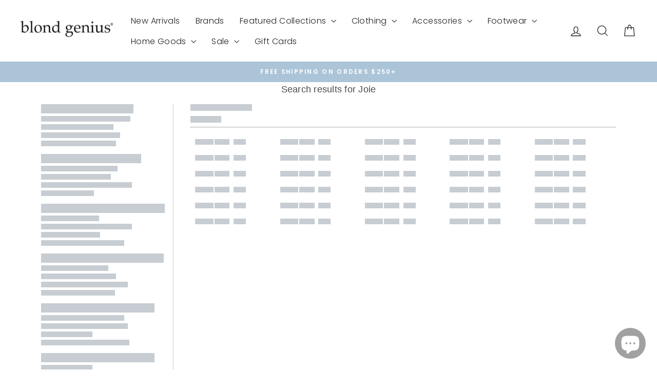

--- FILE ---
content_type: text/javascript; charset=utf-8
request_url: https://static-grid.fastsimon.com/assets/HideFiltersButton.aa012d9a.v1.2.523.js
body_size: 679
content:
import{S as t,i as e,e as i,f as s,h as l,n as o,j as n,k as r,l as d,m as a,p as u,u as f,A as c,v as h,x as b,M as p}from"./vendor.e122fc87.v1.2.523.js?v=1";import{a4 as v,r as g,u as m,l as $,A as S,j as y}from"./index.23a94b0e.v1.2.523.js?v=1";function j(t){let e,i,s,o,r;return{c(){e=d("div"),i=d("div"),s=a(t[0]),u(i,"class","hide-filters-button fs-result-page-o6j45c"),u(i,"tabindex","0"),u(e,"class","button-wrapper fs-result-page-o6j45c"),u(e,"tabindex","0"),u(e,"style",t[1])},m(n,d){l(n,e,d),f(e,i),f(i,s),o||(r=[c(i,"click",t[4]),c(e,"click",t[4]),h(y.call(null,e,{elementType:"Show / Hide Filters Button"}))],o=!0)},p(t,i){1&i&&b(s,t[0]),2&i&&u(e,"style",t[1])},d(t){t&&n(e),o=!1,p(r)}}}function w(t){var e;let i,r=(null==(e=t[2])?void 0:e.length)&&j(t);return{c(){r&&r.c(),i=s()},m(t,e){r&&r.m(t,e),l(t,i,e)},p(t,[e]){var s;(null==(s=t[2])?void 0:s.length)?r?r.p(t,e):(r=j(t),r.c(),r.m(i.parentNode,i)):r&&(r.d(1),r=null)},i:o,o:o,d(t){r&&r.d(t),t&&n(i)}}}function x(t,e,i){let s,l,o,n,d;r(t,v,(t=>i(7,o=t))),r(t,g,(t=>i(8,n=t)));let{hideFiltersSettings:a}=e;const{facets:u}=m();r(t,u,(t=>i(2,d=t)));let f="";return t.$$set=t=>{"hideFiltersSettings"in t&&i(5,a=t.hideFiltersSettings)},t.$$.update=()=>{32&t.$$.dirty&&i(6,s={"hide-filters-button-border":null==a?void 0:a.border,"hide-filters-button-shadow":null==a?void 0:a.shadow,"hide-filters-button-border-radius":null==a?void 0:a.borderRadius,"hide-filters-button-font-family":null==a?void 0:a.font.font,"hide-filters-button-color":null==a?void 0:a.color,"hide-filters-button-spacing":null==a?void 0:a.font.letterSpacing,"hide-filters-button-font-size":null==a?void 0:a.font.fontSize,"hide-filters-button-font-weight":null==a?void 0:a.font.fontWeight,"hide-filters-button-background":null==a?void 0:a.backgroundColor}),64&t.$$.dirty&&i(1,l=$(s)),384&t.$$.dirty&&n&&i(0,f=S(o?"show_filters":"hide_filters"))},[f,l,d,u,t=>{t.stopPropagation(),v.set(!o)},a,s,o,n]}class k extends t{constructor(t){super(),e(this,t,x,w,i,{hideFiltersSettings:5})}}export{k as default};


--- FILE ---
content_type: text/javascript; charset=utf-8
request_url: https://static-grid.fastsimon.com/assets/index.23a94b0e.v1.2.523.js?v=1
body_size: 103718
content:
var t=Object.defineProperty,e=Object.defineProperties,n=Object.getOwnPropertyDescriptors,o=Object.getOwnPropertySymbols,l=Object.prototype.hasOwnProperty,i=Object.prototype.propertyIsEnumerable,r=(e,n,o)=>n in e?t(e,n,{enumerable:!0,configurable:!0,writable:!0,value:o}):e[n]=o,s=(t,e)=>{for(var n in e||(e={}))l.call(e,n)&&r(t,n,e[n]);if(o)for(var n of o(e))i.call(e,n)&&r(t,n,e[n]);return t},a=(t,o)=>e(t,n(o)),c=(t,e,n)=>(r(t,"symbol"!=typeof e?e+"":e,n),n);import{w as d,r as u,g as p,a as m,b as f,o as g,c as v,t as h,s as $,d as w,S as y,i as b,e as _,f as k,h as C,n as S,j as x,k as P,l as T,m as L,p as I,q as N,u as D,v as R,x as O,y as A,z as E,A as F,B as q,C as z,D as H,E as B,F as V,G as U,H as M,I as G,J as j,K as W,L as Y,M as Q,N as J,O as K,P as X,Q as Z,R as tt,T as et,U as nt,V as ot,W as lt,X as it,Y as rt,Z as st,_ as at,$ as ct,a0 as dt,a1 as ut,a2 as pt,a3 as mt,a4 as ft,a5 as gt,a6 as vt,a7 as ht,a8 as $t,a9 as wt,aa as yt,ab as bt,ac as _t,ad as kt,ae as Ct,af as St,ag as xt,ah as Pt,ai as Tt,aj as Lt,ak as It,al as Nt,am as Dt,an as Rt,ao as Ot,ap as At,aq as Et,ar as Ft,as as qt,at as zt,au as Ht,av as Bt,aw as Vt,ax as Ut,ay as Mt,az as Gt,aA as jt,aB as Wt,aC as Yt,aD as Qt,aE as Jt,aF as Kt,aG as Xt,aH as Zt,aI as te,aJ as ee,aK as ne,aL as oe}from"./vendor.e122fc87.v1.2.523.js?v=1";!function(){const t=document.createElement("link").relList;if(!(t&&t.supports&&t.supports("modulepreload"))){for(const t of document.querySelectorAll('link[rel="modulepreload"]'))e(t);new MutationObserver((t=>{for(const n of t)if("childList"===n.type)for(const t of n.addedNodes)"LINK"===t.tagName&&"modulepreload"===t.rel&&e(t)})).observe(document,{childList:!0,subtree:!0})}function e(t){if(t.ep)return;t.ep=!0;const e=function(t){const e={};return t.integrity&&(e.integrity=t.integrity),t.referrerpolicy&&(e.referrerPolicy=t.referrerpolicy),"use-credentials"===t.crossorigin?e.credentials="include":"anonymous"===t.crossorigin?e.credentials="omit":e.credentials="same-origin",e}(t);fetch(t.href,e)}}();var le,ie,re,se;function ae(){return"undefined"!=typeof fastSimonIframe&&fastSimonIframe}(ie=le||(le={}))[ie.Products=0]="Products",ie[ie.Articles=1]="Articles",(se=re||(re={}))[se.grid=1]="grid",se[se.list=2]="list";const ce=d(""),de=d(0),ue=d(Date.now()),pe=d("Shopify"),me=d(!1),fe=d(!0),ge=d(""),ve=d({}),he=d(1),$e=d("relevency"),we=d("desktop"),ye=d(),be=d(),_e=d(),ke=d(),Ce=d(),Se=d(),xe=d(),Pe=d(le.Products),Te=d(!1),Le=d(!0),Ie=d(!1),Ne=d(""),De=d(""),Re=d(),Oe=d(),Ae=d(),Ee=d(),Fe=d(),qe=d(),ze=d(),He=d(),Be=d(0),Ve=d([]),Ue=d(-1),Me=d(),Ge=d({}),je=d([]),We=d(void 0),Ye=d(void 0),Qe=d(re.grid),Je=d(),Ke=d(),Xe=d(),Ze=d(!1),tn=d(!1),en=u(p(),(function(t){pe.subscribe((e=>{const n=p(e);t(n)}))})),nn=d(),on=d(!1),ln=d(""),rn=d(""),sn=d(),an=d(),cn=d(!1),dn=d({}),un=d(void 0),pn=d(""),mn=d(!1),fn=d(void 0),gn=d(void 0),vn=d(0),hn=d(),$n=d(void 0),wn=d(void 0),yn=d();function bn(t,e={}){let n=function(t){const e=m(yn);if(!e||function(t){for(const e in t)return!1;return!0}(e))return"";if(t in e)return e[t];return console.warn(`could not find translations for selector ${t}`),""}(t);return n?(Object.entries(e).forEach((([t,e])=>{n=n.replaceAll(`{${t}}`,e)})),n):t}const _n={},kn=function(t,e){return e&&0!==e.length?Promise.all(e.map((t=>{if((t=`${localStorage.getItem("fast-custom-serving-endpoint") || "https://static-grid.fastsimon.com/"}${t}`)in _n)return;_n[t]=!0;const e=t.endsWith(".css"),n=e?'[rel="stylesheet"]':"";if(document.querySelector(`link[href="${t}"]${n}`))return;const o=document.createElement("link");return o.rel=e?"stylesheet":"modulepreload",e||(o.as="script",o.crossOrigin=""),o.href=t,document.head.appendChild(o),e?new Promise(((t,e)=>{o.addEventListener("load",t),o.addEventListener("error",e)})):void 0}))).then((()=>t())):t()};function Cn(t){return async function(t){const e="https://static-grid.fastsimon.com/locals";try{let n=await f.get(`${e}/${t}.json?v=1.2.523`);return n&&200===n.status||(n=await f.get(`${e}/en.json?v=1.2.523`)),n.data}catch(n){return(await f.get(`${e}/en.json?v=1.2.523`)).data}}(t)}const Sn=t=>{try{return localStorage.getItem(t)}catch{return null}},xn=(t,e)=>{try{localStorage.setItem(t,e)}catch{}},Pn=t=>{try{localStorage.removeItem(t)}catch{}},Tn=t=>{try{return t in localStorage}catch{return!1}},Ln={timeout:300,parse:!0,skip:!1};async function In(t,e,n){const o=s(s({},Ln),n),l=function(t,e){const n=Sn(t);return n?e?JSON.parse(n):n:null}(t,o.parse);return window.setTimeout((()=>function(t,e){e().then((e=>{xn(t,"string"!=typeof e?JSON.stringify(e):e)})).catch((e=>{console.error(`could not save key:${t}`),console.error(e)}))}(t,e)),o.timeout),!l||o.skip?await e():l}function Nn(t){In("fast-translations-saved",(()=>Cn(t&&"auto"!==t?t:"en"))).then((t=>{yn.set(t)}))}function Dn(){const t=document.querySelector("iframe#preview-bar-iframe");t&&(t.style.display="block")}function Rn(t){qn("fast-full-text-version",t)}function On(){const t=Sn("fast-full-text-version");return t?`https://${t}---search-v3joil6oqa-uc.a.run.app/search`:null}function An(t,e){qn("isp_token_1",e),qn("fast-debug-variation",t),t||Pn("fast-variation")}function En(t,e,n){qn("fast-debug-version",t),qn("fast-server-caching",e?"1":""),qn("fast-server-debug",n?"1":"")}function Fn(){const t=Sn("fast-debug-version");return{version:null!=t?t:"",caching:!Tn("fast-server-caching"),endpoint:t?zn(t):"",logs:!Tn("fast-server-debug")}}function qn(t,e){e?xn(t,e):Pn(t)}function zn(t){return`https://${t}---internal-v3joil6oqa-uc.a.run.app`}function Hn(){return Sn("fast-debug-spa")}function Bn(t){t&&console.log("Debug SPA active"),qn("fast-debug-spa",t?"1":void 0)}function Vn(){var t,e;const n=Sn("fast-debug-variation")||Sn("fast-variation")||(null==(t=null==window?void 0:window.FS_VARIATION)?void 0:t.variation_id)||void 0;if((null==(e=null==n?void 0:n.split(":"))?void 0:e.length)>1){const t=null==n?void 0:n.split(":");return t&&t.length>0?t[t.length-1]:void 0}return n}const Un=(t,e,n)=>{var o,l,i,r;if(!t||!e)return!1;let s=!0;if(n&&(null==(o=n.ab_testing_variations)?void 0:o[e])){const o=null==(l=n.ab_testing_variations)?void 0:l[e],a=null==o?void 0:o.collection_personalization;a&&"1"===a.active?((null==(i=null==a?void 0:a.avoidCategories)?void 0:i.includes(t))||(null==(r=null==a?void 0:a.disableCategories)?void 0:r.includes(t)))&&(s=!1):s=!1}else s=!1;return s},Mn=async function({url:t,params:e,config:n}){return(await f.get(t,s({params:e},n))).data},Gn=async function({url:t,config:e,data:n}){return(await f.post(t,n,e)).data};function jn(t){const{endpoint:e}=Fn();return e||t}function Wn(t,e,n,o){var l;const i=null==(l=m(Xe))?void 0:l.custom_store_id;return Mn({url:`${jn(t)}${e?"/"+e:""}`,params:s({request_source:"v-next",src:"v-next",UUID:m(ce),uuid:m(ce),store_id:void 0!==i?i:m(de),cdn_cache_key:o?void 0:m(ue),api_type:"json",m:Fn().caching?void 0:1,v:Fn().caching?void 0:Date.now(),d:Fn().logs?void 0:1,variation_id:Vn()},n)})}function Yn(t,e,n,o,l){var i;const r=null==(i=m(Xe))?void 0:i.custom_store_id,a=s({request_source:"v-next",src:"v-next",UUID:m(ce),uuid:m(ce),store_id:void 0!==r?r:m(de),cdn_cache_key:o?void 0:m(ue),api_type:"json",m:Fn().caching?void 0:1,v:Fn().caching?void 0:Date.now(),d:Fn().logs?void 0:1,variation_id:Vn()},l),c=Object.keys(a).filter((t=>void 0!==a[t]&&null!==a[t]&&""!==a[t])).map((t=>encodeURIComponent(t)+"="+encodeURIComponent(a[t]))).join("&");return Gn({url:`${jn(t)}${e?"/"+e:""}${c?"?"+c:""}`,data:s({},n)})}function Qn(t,e){var n,o,l,i,r,s;const a=m(nn),c=(null==(o=null==(n=null==a?void 0:a.getBase)?void 0:n.call(a))?void 0:o.userSession)||Sn("isp_token_1")||void 0;return t||e?c:(null==(l=null==a?void 0:a.isReady)?void 0:l.call(a))&&(null==(i=null==a?void 0:a.getBase)?void 0:i.call(a).segments)?null==(s=null==(r=null==a?void 0:a.getBase)?void 0:r.call(a))?void 0:s.userSession:m(rn)}const Jn={get:()=>Wn("https://api.fastsimon.com","pop",{c:1,st:Qn()})};class Kn{constructor(t,e){c(this,"data"),c(this,"children"),c(this,"id"),c(this,"parent"),this.data=e,this.id=t,this.parent=null,this.children=[]}addChild(t){this.children.push(t)}setParent(t){this.parent=t}getChildren(){return this.children}getParent(){return this.parent}getData(){return this.data}}class Xn{constructor(t){c(this,"hashed"),c(this,"children"),this.hashed={},this.children=[],this.build(t)}build(t){const e={};if(Array.isArray(t))for(const n of t){const t=new Kn(n.id,n.data);this.hashed[n.id]=t;const o=this.hashed[n.parentID];if(o?(o.addChild(t),t.setParent(o)):e[n.parentID]?e[n.parentID].push(t):e[n.parentID]=[t],e[n.id]&&Array.isArray(e[n.id])){for(const o of e[n.id])o.setParent(t),t.addChild(o);delete e[n.id]}}for(const n in e)if(Array.isArray(e[n]))for(const t of e[n])this.children.push(t)}get(t){var e,n;return(null==t?void 0:t.length)?null==(n=null==(e=this.children)?void 0:e.filter)?void 0:n.call(e,(e=>null==t?void 0:t.find((t=>{var n,o;return(null==(n=null==t?void 0:t.name)?void 0:n.toString())===(null==(o=null==e?void 0:e.id)?void 0:o.toString())})))):this.children}find(t){var e;return null!=(e=this.hashed[t])?e:null}getAll(){try{const t=new Set,e=[];if(this.hashed)for(const n of Object.values(this.hashed))t.has(n.id)||(t.add(n.id),n.getData&&e.push(n.getData()));return e}catch(t){return console.log("tree.getAll error with iterable array, ",t),[]}}hash(t){for(const e in this.hashed){const n=this.hashed[e].getData();this.hashed[String(n[t])]=this.hashed[e]}}static toNodes(t,e,n){return t.map((t=>({data:t,id:String(t[e]),parentID:String(t[n])})))}}function Zn(){In(`fs-categories-cache-${m(ce)}-${m(de)}`,Jn.get).then((t=>{var e;const n=t.sort(((t,e)=>{return n=t.l,o=e.l,n>o?1:n<o?-1:0;var n,o})),o=new Xn(Xn.toNodes(n,"id","p_id"));o.hash("u"),(null==(e=null==t?void 0:t.find)?void 0:e.call(t,(t=>Number(null==t?void 0:t.p_id)>0)))&&Ze.set(!0),Ke.set(null==n?void 0:n.filter((t=>!(null==t?void 0:t.p_id)||"0"===(null==t?void 0:t.p_id)))),Je.set(o)}))}class to{defaultContext(){return{rulesPreviewDisableFlags:{merchandising_rules:!0,strategies:!0,merchandising:!0},preview_rule:[],previewType:""}}init(){xn("FS_MERCHANDISING_PREVIEW",JSON.stringify(this.defaultContext()))}getMerchandisingPreviewContext(){var t;return JSON.parse(null!=(t=Sn("FS_MERCHANDISING_PREVIEW"))?t:JSON.stringify(this.defaultContext()))}setMerchandisingPreviewContext(t){xn("FS_MERCHANDISING_PREVIEW",JSON.stringify(t))}getRulesPreviewDisableFlags(){return this.getMerchandisingPreviewContext().rulesPreviewDisableFlags}setRulesPreviewDisableFlags(t){const e=this.getMerchandisingPreviewContext();t.merchandising_rules=!t.merchandising_rules,t.merchandising=!t.merchandising,t.strategies=!t.strategies,e.rulesPreviewDisableFlags=t,this.setMerchandisingPreviewContext(e)}getPreviewRule(){return this.getMerchandisingPreviewContext().preview_rule}setPreviewRule(t){const e=this.getMerchandisingPreviewContext();e.preview_rule=t,this.setMerchandisingPreviewContext(e)}getPreviewType(){return this.getMerchandisingPreviewContext().previewType}setPreviewType(t){const e=this.getMerchandisingPreviewContext();e.previewType=t,this.setMerchandisingPreviewContext(e)}getPreviewRequestProps(t=!1){var e,n,o,l;const i=this.getRulesPreviewDisableFlags(),r=this.getPreviewRule(),s=this.getPreviewType(),a={};if(void 0!==i&&null!=r)if("rules"===s){let s=!1;for(let t=0;t<(null==(n=null==(e=null==Object?void 0:Object.keys)?void 0:e.call(Object,i))?void 0:n.length);t++){const e=null==(l=null==(o=null==Object?void 0:Object.keys)?void 0:o.call(Object,i))?void 0:l[t];i[e]&&(a["disable_"+e]=i[e]),"rules"===e&&i[e]&&(s=!0)}s||t||(a.merchandising_rules=r)}else"strategies"===s&&(a.strategy=JSON.stringify(r));return function(t){const e={};return Object.entries(t).forEach((([t,n])=>{isNaN(Number(n))?e[t]="true"===n||"false"===n?"true"===n:n:e[t]=Number(n)})),e}(a)}static getPreviewRequestURL(){return"https://internal-v3joil6oqa-uc.a.run.app/search"}getMerchandisingStrategiesURL(t){let e=`${to.getPreviewRequestURL()}/${t}`;return e=e.replace("full_text_search","full_text_search_strategy_preview"),e=e.replace("categories_navigation","categories_navigation_strategy_preview"),e}}var eo,no;(no=eo||(eo={}))[no.None=0]="None",no[no.SingleSelectSubcategories=1]="SingleSelectSubcategories",no[no.MultiChoiceCheckboxes=2]="MultiChoiceCheckboxes",no[no.FullTreeNavigation=3]="FullTreeNavigation";const oo=t=>Object.entries(t).map((([t,e])=>`--${t}:${e}`)).join(";"),lo=t=>Object.entries(t).map((([t,e])=>`${t}:${e}`)).join(";"),io=t=>[...t.classList].filter((t=>!t.includes("fs-result-page-"))).join();function ro(t,e){function n(n){n.preventDefault(),n.stopPropagation();const o=e.getElement?e.getElement(t):t;[...document.querySelectorAll(".highlight-selector-class")].forEach((t=>{t.classList.remove("highlight-selector-class")})),o.classList.add("highlight-selector-class"),window.parent.postMessage({action:"elementClicked",payload:{selector:io(o),parentSelector:io(o.parentElement),type:e.elementType}},"*")}return on.subscribe((e=>{e?t.addEventListener("click",n):t.removeEventListener("click",n)})),{destroy:()=>t.removeEventListener("click",n)}}function so(){return w("fast-results")}function ao(t){let e,n,o,l,i;return{c(){e=T("div"),n=T("h1"),o=L(t[1]),I(n,"class","title fs-result-page-17bgrm"),N(n,"category",Boolean(t[2]&&t[5])),I(e,"class","titleWrapper fs-result-page-17bgrm"),I(e,"style",t[3]),N(e,"highlight-selector-class","Page Title"===t[4])},m(t,r){C(t,e,r),D(e,n),D(n,o),l||(i=R(ro.call(null,e,{elementType:"Page Title"})),l=!0)},p(t,l){2&l&&O(o,t[1]),36&l&&N(n,"category",Boolean(t[2]&&t[5])),8&l&&I(e,"style",t[3]),16&l&&N(e,"highlight-selector-class","Page Title"===t[4])},d(t){t&&x(e),l=!1,i()}}}function co(t){let e,n=t[0].isActive&&ao(t);return{c(){n&&n.c(),e=k()},m(t,o){n&&n.m(t,o),C(t,e,o)},p(t,[o]){t[0].isActive?n?n.p(t,o):(n=ao(t),n.c(),n.m(e.parentNode,e)):n&&(n.d(1),n=null)},i:S,o:S,d(t){n&&n.d(t),t&&x(e)}}}function uo(t,e,n){let o,l,i,r,s,a,c,d,u,p,m,f,g;P(t,Xe,(t=>n(9,i=t))),P(t,ye,(t=>n(10,r=t))),P(t,yn,(t=>n(13,c=t))),P(t,Ce,(t=>n(14,d=t))),P(t,De,(t=>n(15,u=t))),P(t,He,(t=>n(16,p=t))),P(t,be,(t=>n(2,m=t))),P(t,ln,(t=>n(4,f=t))),P(t,Je,(t=>n(5,g=t)));let{titleSettings:v}=e;const{resultsFor:h,didYouMean:$}=so();P(t,h,(t=>n(12,a=t))),P(t,$,(t=>n(11,s=t)));let w="";return t.$$set=t=>{"titleSettings"in t&&n(0,v=t.titleSettings)},t.$$.update=()=>{if(1&t.$$.dirty&&n(8,o={color:null==v?void 0:v.color,"font-weight":null==v?void 0:v.font.fontWeight,"font-size":null==v?void 0:v.font.fontSize,"font-family":null==v?void 0:v.font.font,"text-align":null==v?void 0:v.font.textAlign,"letter-spacing":null==v?void 0:v.font.letterSpacing}),256&t.$$.dirty&&n(3,l=oo(o)),98308&t.$$.dirty&&m&&n(1,w=p?null==p?void 0:p.replaceAll("-"," "):null!=u?u:""),16384&t.$$.dirty&&d&&n(1,w=d),15362&t.$$.dirty&&r&&c){const t=a&&!(null==s?void 0:s.length)?a:r;n(1,w=bn("search_results_for",{search:t})),a&&!(null==s?void 0:s.length)&&n(1,w+=` (No results for ${r})`)}if(514&t.$$.dirty&&w&&((null==i?void 0:i.full_spa)||Hn())){const t=[".collection-hero__text-wrapper .collection-hero__title","main header.section__header .section__title",".ch_title.text-center .collection_title",".collection-container .collection-title"];for(const e of t){const t=document.querySelector(e);if(t){t.innerHTML=w;break}}}},[v,w,m,l,f,g,h,$,o,i,r,s,a,c,d,u,p]}class po extends y{constructor(t){super(),b(this,t,uo,co,_,{titleSettings:0})}}const mo=!1,fo="https://settings.fastsimon.com/settings",go=["mp4","webm","ogg","avi","wmv","mov","flv","swf","mkv","3gp","m4v","m4p","mpg","mpeg","m2v","mpg","mp2","mpeg","mpe","mpv","mpg","mpeg","m2v","mp4","m4p","m4v","avi","wmv","mov","qt","flv","swf","avchd"];function vo(){if(ae())return document.body;const t=document.getElementById("fast-simon-serp-app");return(null==t?void 0:t.shadowRoot)||t}function ho(t){const e=vo(),n=e=>{!t||t.contains(e.target)||e.defaultPrevented||t.dispatchEvent(new CustomEvent("click_outside",t))};return e.addEventListener("click",n,!0),e.addEventListener("touchstart",n,!0),{destroy(){e.removeEventListener("click",n,!0),e.removeEventListener("touchstart",n,!0)}}}var $o,wo;(wo=$o||($o={})).Category="Categories",wo.OnSale="Isp-on-sale",wo.Price="Price",wo.PriceRange="Price_from_to",wo.PriceMax="Price_max",wo.PriceMin="Price_min",wo.InStock="Isp-in-stock",wo.Color="Color",wo.ColorFamily="Isp-color-family",wo.Rating="Isp-review-stars";const yo=new Set([$o.InStock,$o.OnSale]),bo=new Set([$o.InStock,$o.OnSale]),_o=new Set([$o.InStock,$o.OnSale]),ko=new Set([$o.InStock,$o.OnSale,$o.Price,$o.Rating]),Co=new Set([$o.Color.toLowerCase(),$o.ColorFamily.toLowerCase(),"colour","cor","couleur","farbe","box color","colore","צבע"]);function So(t){let e,n,o,l,i,r,s,a,c;const d=t[5].default,u=A(d,t,t[4],null);return{c(){e=T("div"),n=T("input"),o=E(),l=T("span"),i=E(),r=T("span"),u&&u.c(),I(n,"type","checkbox"),I(n,"aria-label",t[1]),I(n,"tabindex","0"),I(n,"class","fs-result-page-p4c5lu"),I(l,"class","checkmark fs-serp-checkmark fs-result-page-p4c5lu"),I(r,"class","checkbox-label fs-checkbox-label fs-result-page-p4c5lu"),I(e,"class","checkbox fs-checkbox fs-result-page-p4c5lu"),N(e,"fs-selected-checkbox",t[0])},m(d,p){C(d,e,p),D(e,n),n.checked=t[0],D(e,o),D(e,l),D(e,i),D(e,r),u&&u.m(r,null),t[7](e),s=!0,a||(c=F(n,"change",t[6]),a=!0)},p(t,[o]){(!s||2&o)&&I(n,"aria-label",t[1]),1&o&&(n.checked=t[0]),u&&u.p&&(!s||16&o)&&q(u,d,t,t[4],s?H(d,t[4],o,null):z(t[4]),null),(!s||1&o)&&N(e,"fs-selected-checkbox",t[0])},i(t){s||(B(u,t),s=!0)},o(t){V(u,t),s=!1},d(n){n&&x(e),u&&u.d(n),t[7](null),a=!1,c()}}}function xo(t,e,n){let o,{$$slots:l={},$$scope:i}=e,{isChecked:r}=e,{ariaLabel:s}=e,{onCheckedCallback:a}=e;const c=t=>{try{"Enter"!==t.key&&13!==t.keyCode||(t.preventDefault(),n(0,r=!r),"function"==typeof a&&a())}catch(e){console.log("%c❌ V-Next Error | Facet Enter Keydown Error","font-weight: bold; font-size: 12px; color: red")}};return g((()=>{null==o||o.addEventListener("keydown",c)})),v((()=>{null==o||o.removeEventListener("keydown",c)})),t.$$set=t=>{"isChecked"in t&&n(0,r=t.isChecked),"ariaLabel"in t&&n(1,s=t.ariaLabel),"onCheckedCallback"in t&&n(3,a=t.onCheckedCallback),"$$scope"in t&&n(4,i=t.$$scope)},[r,s,o,a,i,l,function(){r=this.checked,n(0,r)},function(t){U[t?"unshift":"push"]((()=>{o=t,n(2,o)}))}]}class Po extends y{constructor(t){super(),b(this,t,xo,So,_,{isChecked:0,ariaLabel:1,onCheckedCallback:3})}}function To(t){let e,n,o,l;return{c(){e=T("small"),n=L("("),o=L(t[1]),l=L(")"),I(e,"class","count fs-serp-filter-count fs-result-page-1i3a2oc")},m(t,i){C(t,e,i),D(e,n),D(e,o),D(e,l)},p(t,e){2&e&&O(o,t[1])},d(t){t&&x(e)}}}function Lo(t){var e,n,o,l;let i,r,s,a=t[4]<=1e4&&(t[1]||(null==(e=t[5])?void 0:e.apply_narrow_manually)||(null==(l=null==(o=null==(n=t[6])?void 0:n.filters)?void 0:o.layout)?void 0:l.includes("top-"))),c=a&&To(t);return{c(){i=T("span"),r=E(),c&&c.c(),s=k(),I(i,"tabindex","0"),I(i,"aria-label",t[0]),I(i,"class","filters-option-text fs-serp-filter-text fs-result-page-1i3a2oc")},m(e,n){C(e,i,n),i.innerHTML=t[0],C(e,r,n),c&&c.m(e,n),C(e,s,n)},p(t,e){var n,o,l,r;1&e&&(i.innerHTML=t[0]),1&e&&I(i,"aria-label",t[0]),114&e&&(a=t[4]<=1e4&&(t[1]||(null==(n=t[5])?void 0:n.apply_narrow_manually)||(null==(r=null==(l=null==(o=t[6])?void 0:o.filters)?void 0:l.layout)?void 0:r.includes("top-")))),a?c?c.p(t,e):(c=To(t),c.c(),c.m(s.parentNode,s)):c&&(c.d(1),c=null)},d(t){t&&x(i),t&&x(r),c&&c.d(t),t&&x(s)}}}function Io(t){let e,n;return e=new Po({props:{isChecked:t[2],ariaLabel:t[0],onCheckedCallback:t[3],$$slots:{default:[Lo]},$$scope:{ctx:t}}}),{c(){M(e.$$.fragment)},m(t,o){G(e,t,o),n=!0},p(t,[n]){const o={};4&n&&(o.isChecked=t[2]),1&n&&(o.ariaLabel=t[0]),8&n&&(o.onCheckedCallback=t[3]),371&n&&(o.$$scope={dirty:n,ctx:t}),e.$set(o)},i(t){n||(B(e.$$.fragment,t),n=!0)},o(t){V(e.$$.fragment,t),n=!1},d(t){j(e,t)}}}function No(t,e,n){let o,l,i;P(t,Xe,(t=>n(5,l=t))),P(t,Ye,(t=>n(6,i=t)));let{name:r}=e,{count:s}=e,{isChecked:a}=e,{onFacetClickedCallback:c}=e,{totalResults:d}=so();return P(t,d,(t=>n(4,o=t))),t.$$set=t=>{"name"in t&&n(0,r=t.name),"count"in t&&n(1,s=t.count),"isChecked"in t&&n(2,a=t.isChecked),"onFacetClickedCallback"in t&&n(3,c=t.onFacetClickedCallback)},[r,s,a,c,o,l,i,d]}class Do extends y{constructor(t){super(),b(this,t,No,Io,_,{name:0,count:1,isChecked:2,onFacetClickedCallback:3})}}class Ro{toServerNarrow(t){return Object.entries(t).reduce(((t,[e,n])=>(n.forEach((n=>t.push([e,n]))),t)),[])}static toReportingNarrow(t){const e=[];if(t)for(const[n,o]of Object.entries(t))e.push([n,Array.from(o)]);return{narrow_by:e.length>0?String(e):void 0,narrow_by_filters:e.length>0?JSON.stringify(e):void 0}}static isEqual(t,e){let n=!0;const o=(t,e)=>t.size===e.size&&[...t].every((t=>e.has(t))),l=[...Object.entries(t),...Object.entries(e)];for(const i of l){const l=i[0];(null==t?void 0:t[l])&&(null==e?void 0:e[l])&&o(null==t?void 0:t[l],null==e?void 0:e[l])||(n=!1)}return n}toNarrow(t){return t.reduce(((t,e)=>{const[n,o]=e;return n in t?t[n].add(o):t[n]=new Set([o]),t}),{})}stringify(t){return Object.entries(t).reduce(((t,[e,n])=>t+(t?`,${e}:${[...n]}`:`${e}:${[...n]}`)),"")}}function Oo(t,e,n){return n?e in t&&t[e].has(n):e in t}function Ao(t,e,n){let o;if(e in t){const l=new Set(t[e]);t[e].has(n)?l.delete(n):l.add(n),o=a(s({},t),{[e]:l})}else o=a(s({},t),{[e]:new Set([n])});return o[e]&&0===o[e].size&&delete o[e],o}function Eo(t,e,n){let o;if(e in t)if(t[e].has(n)){const n=s({},t);delete n[e],o=n}else o=a(s({},t),{[e]:new Set([n])});else o=a(s({},t),{[e]:new Set([n])});return o[e]&&0===o[e].size&&delete o[e],o}function Fo(t){let e,n,o,l,i,r;return{c(){e=T("label"),n=T("input"),o=E(),l=T("span"),I(n,"type","checkbox"),I(n,"class","fs-result-page-qmsgc8"),I(l,"class","slider fs-result-page-qmsgc8"),I(e,"class","switch fs-result-page-qmsgc8")},m(s,a){C(s,e,a),D(e,n),n.checked=t[0],D(e,o),D(e,l),i||(r=[F(n,"change",t[5]),F(n,"change",W(Y(t[1])))],i=!0)},p(t,[e]){1&e&&(n.checked=t[0])},i:S,o:S,d(t){t&&x(e),i=!1,Q(r)}}}function qo(t,e,n){let{initialValue:o}=e;let l,{onChange:i}=e;return t.$$set=t=>{"initialValue"in t&&n(2,o=t.initialValue),"onChange"in t&&n(4,i=t.onChange)},t.$$.update=()=>{4&t.$$.dirty&&n(0,l=o)},[l,function(){n(0,l=!l),i(l)},o,"#2196F3",i,function(){l=this.checked,n(0,l),n(2,o)}]}class zo extends y{constructor(t){super(),b(this,t,qo,Fo,_,{initialValue:2,color:3,onChange:4})}get color(){return this.$$.ctx[3]}}function Ho(t){let e,n,o;return{c(){e=J("svg"),n=J("path"),I(n,"fill","currentColor"),I(n,"d","M207.029 381.476L12.686 187.132c-9.373-9.373-9.373-24.569 0-33.941l22.667-22.667c9.357-9.357 24.522-9.375 33.901-.04L224 284.505l154.745-154.021c9.379-9.335 24.544-9.317 33.901.04l22.667 22.667c9.373 9.373 9.373 24.569 0 33.941L240.971 381.476c-9.373 9.372-24.569 9.372-33.942 0z"),I(e,"width",t[0]),I(e,"height",t[1]),I(e,"aria-hidden","true"),I(e,"focusable","false"),I(e,"class","arrow fs-result-page-1n41ehv"),I(e,"style",o=`color:${t[2]}`),I(e,"data-prefix","fas"),I(e,"data-icon","chevron-down"),I(e,"role","img"),I(e,"xmlns","http://www.w3.org/2000/svg"),I(e,"viewBox","0 0 448 512"),N(e,"rotate",t[3])},m(t,o){C(t,e,o),D(e,n)},p(t,[n]){1&n&&I(e,"width",t[0]),2&n&&I(e,"height",t[1]),4&n&&o!==(o=`color:${t[2]}`)&&I(e,"style",o),8&n&&N(e,"rotate",t[3])},i:S,o:S,d(t){t&&x(e)}}}function Bo(t,e,n){let{width:o="14px"}=e,{height:l="14px"}=e,{color:i="black"}=e,{rotate:r=!1}=e;return t.$$set=t=>{"width"in t&&n(0,o=t.width),"height"in t&&n(1,l=t.height),"color"in t&&n(2,i=t.color),"rotate"in t&&n(3,r=t.rotate)},[o,l,i,r]}class Vo extends y{constructor(t){super(),b(this,t,Bo,Ho,_,{width:0,height:1,color:2,rotate:3})}}function Uo(t){let e,n,o,l;const i=[Go,Mo],r=[];function s(t,e){return t[9]?0:1}return n=s(t),o=r[n]=i[n](t),{c(){e=T("span"),o.c(),I(e,"class","title-arrow fs-category-title-arrow fs-result-page-1c4ss6a")},m(t,o){C(t,e,o),r[n].m(e,null),l=!0},p(t,l){let a=n;n=s(t),n===a?r[n].p(t,l):(X(),V(r[a],1,1,(()=>{r[a]=null})),Z(),o=r[n],o?o.p(t,l):(o=r[n]=i[n](t),o.c()),B(o,1),o.m(e,null))},i(t){l||(B(o),l=!0)},o(t){V(o),l=!1},d(t){t&&x(e),r[n].d()}}}function Mo(t){let e,n;return e=new Vo({props:{rotate:t[1],color:t[3]}}),{c(){M(e.$$.fragment)},m(t,o){G(e,t,o),n=!0},p(t,n){const o={};2&n&&(o.rotate=t[1]),8&n&&(o.color=t[3]),e.$set(o)},i(t){n||(B(e.$$.fragment,t),n=!0)},o(t){V(e.$$.fragment,t),n=!1},d(t){j(e,t)}}}function Go(t){let e,n=t[7].customIcons[t[1]?t[6].filters.closeIconName:t[6].filters.openIconName]+"";return{c(){e=T("span"),I(e,"class","custom-icon fs-result-page-1c4ss6a")},m(t,o){C(t,e,o),e.innerHTML=n},p(t,o){194&o&&n!==(n=t[7].customIcons[t[1]?t[6].filters.closeIconName:t[6].filters.openIconName]+"")&&(e.innerHTML=n)},i:S,o:S,d(t){t&&x(e)}}}function jo(t){let e,n,o,l,i,r,s,a,c,d,u=t[4]&&Uo(t);return{c(){e=T("div"),n=T("div"),o=T("span"),l=L(t[0]),i=E(),u&&u.c(),I(n,"tabindex","0"),I(n,"aria-expanded",r=!t[1]),I(n,"aria-controls",s="fs-filter-collapsed-content-"+t[5]),I(n,"class","category-title fs-category-title fs-result-page-1c4ss6a"),I(n,"role","button"),I(n,"aria-label",t[0]),I(e,"class","category-title-wrapper fs-category-title-wrapper fs-result-page-1c4ss6a")},m(r,s){C(r,e,s),D(e,n),D(n,o),D(o,l),D(n,i),u&&u.m(n,null),t[10](n),a=!0,c||(d=F(n,"click",(function(){K(t[2])&&t[2].apply(this,arguments)})),c=!0)},p(e,[o]){t=e,(!a||1&o)&&O(l,t[0]),t[4]?u?(u.p(t,o),16&o&&B(u,1)):(u=Uo(t),u.c(),B(u,1),u.m(n,null)):u&&(X(),V(u,1,1,(()=>{u=null})),Z()),(!a||2&o&&r!==(r=!t[1]))&&I(n,"aria-expanded",r),(!a||32&o&&s!==(s="fs-filter-collapsed-content-"+t[5]))&&I(n,"aria-controls",s),(!a||1&o)&&I(n,"aria-label",t[0])},i(t){a||(B(u),a=!0)},o(t){V(u),a=!1},d(n){n&&x(e),u&&u.d(),t[10](null),c=!1,d()}}}function Wo(t,e,n){let o,l,i;P(t,Ye,(t=>n(6,l=t))),P(t,We,(t=>n(7,i=t)));let r,{name:s}=e,{isCollapsed:a}=e,{onClick:c}=e,{arrowColor:d}=e,{showArrow:u}=e,{id:p}=e;const m=t=>{"Enter"!==t.key&&13!==t.keyCode||(t.preventDefault(),c())};return g((()=>{r.addEventListener("keydown",m)})),v((()=>{r.removeEventListener("keydown",m)})),t.$$set=t=>{"name"in t&&n(0,s=t.name),"isCollapsed"in t&&n(1,a=t.isCollapsed),"onClick"in t&&n(2,c=t.onClick),"arrowColor"in t&&n(3,d=t.arrowColor),"showArrow"in t&&n(4,u=t.showArrow),"id"in t&&n(5,p=t.id)},t.$$.update=()=>{var e,r,s;192&t.$$.dirty&&n(9,o=(null==(e=null==l?void 0:l.filters)?void 0:e.isCustomOpenCloseIcon)&&(null==i?void 0:i.customIcons)&&(null==(r=null==l?void 0:l.filters)?void 0:r.openIconName)&&(null==(s=null==l?void 0:l.filters)?void 0:s.closeIconName))},[s,a,c,d,u,p,l,i,r,o,function(t){U[t?"unshift":"push"]((()=>{r=t,n(8,r)}))}]}class Yo extends y{constructor(t){super(),b(this,t,Wo,jo,_,{name:0,isCollapsed:1,onClick:2,arrowColor:3,showArrow:4,id:5})}}function Qo(t){let e,n,o,l;return{c(){e=J("svg"),n=J("path"),I(n,"d","M508.5 468.9L387.1 347.5c-2.3-2.3-5.3-3.5-8.5-3.5h-13.2c31.5-36.5 50.6-84 50.6-136C416 93.1 322.9 0 208 0S0 93.1 0 208s93.1 208 208 208c52 0 99.5-19.1 136-50.6v13.2c0 3.2 1.3 6.2 3.5 8.5l121.4 121.4c4.7 4.7 12.3 4.7 17 0l22.6-22.6c4.7-4.7 4.7-12.3 0-17zM208 368c-88.4 0-160-71.6-160-160S119.6 48 208 48s160 71.6 160 160-71.6 160-160 160z"),I(e,"xmlns","http://www.w3.org/2000/svg"),I(e,"viewBox","0 0 512 512"),I(e,"width",t[0]),I(e,"height",t[1]),I(e,"style",o=`color:${t[2]};`),I(e,"class",l=`${t[3]}`)},m(t,o){C(t,e,o),D(e,n)},p(t,[n]){1&n&&I(e,"width",t[0]),2&n&&I(e,"height",t[1]),4&n&&o!==(o=`color:${t[2]};`)&&I(e,"style",o),8&n&&l!==(l=`${t[3]}`)&&I(e,"class",l)},i:S,o:S,d(t){t&&x(e)}}}function Jo(t,e,n){let{width:o="14px"}=e,{height:l="14px"}=e,{color:i="black"}=e,{class:r}=e;return t.$$set=t=>{"width"in t&&n(0,o=t.width),"height"in t&&n(1,l=t.height),"color"in t&&n(2,i=t.color),"class"in t&&n(3,r=t.class)},[o,l,i,r]}class Ko extends y{constructor(t){super(),b(this,t,Jo,Qo,_,{width:0,height:1,color:2,class:3})}}function Xo(t){let e,n,o,l,i,r,s;return n=new Ko({props:{class:"fs-search-icon"}}),{c(){e=T("span"),M(n.$$.fragment),o=E(),l=T("input"),I(l,"type","search"),I(l,"placeholder",t[1]),I(l,"autocomplete","off"),I(l,"class","fs-result-page-12ihc9x"),I(e,"class","search fs-search-wrapper fs-result-page-12ihc9x")},m(a,c){C(a,e,c),G(n,e,null),D(e,o),D(e,l),tt(l,t[0]),i=!0,r||(s=F(l,"input",t[2]),r=!0)},p(t,[e]){(!i||2&e)&&I(l,"placeholder",t[1]),1&e&&l.value!==t[0]&&tt(l,t[0])},i(t){i||(B(n.$$.fragment,t),i=!0)},o(t){V(n.$$.fragment,t),i=!1},d(t){t&&x(e),j(n),r=!1,s()}}}function Zo(t,e,n){let{value:o=""}=e,{placeholder:l="Search..."}=e;return t.$$set=t=>{"value"in t&&n(0,o=t.value),"placeholder"in t&&n(1,l=t.placeholder)},[o,l,function(){o=this.value,n(0,o)}]}class tl extends y{constructor(t){super(),b(this,t,Zo,Xo,_,{value:0,placeholder:1})}}function el(t,e){var n;let o;const l=vo();let i=e;function r(){[...l.querySelectorAll(".fs-serp-tooltip")].forEach((t=>t.remove()))}function s(e){t.removeAttribute("title"),r(),o=et("div",{textContent:i,className:"fs-serp-tooltip",style:`\n\t\t\tborder: 1px solid black;\n\t\t\tbox-shadow: 1px 1px 1px black;\n\t\t\tbackground: black;\n\t\t\tborder-radius: 4px;\n\t\t\tpadding: 4px;\n\t\t\tfont-size:12px;\n\t\t\tposition: absolute;\n\t\t\ttop: ${e.offsetX+15}px;\n\t\t\tleft: ${e.offsetY+15}px;\n\t\t\tcolor: white;\n\t\t\tz-index: 10000000;\n\t\t\tmin-width: 62px;\n\t\t`}),t.appendChild(o)}function a(t){o.style.left=`${t.offsetX+15}px`,o.style.top=`${t.offsetY+15}px`}function c(){t.removeChild(o),t.setAttribute("title",e)}return(null==(n=m(Xe))?void 0:n.disable_tooltips)?{}:(t.addEventListener("mouseenter",s),t.addEventListener("mouseleave",c),t.addEventListener("mousemove",a),{destroy(){r(),t.removeEventListener("mouseover",s),t.removeEventListener("mouseleave",c),t.removeEventListener("mousemove",a)},update(t){i=t}})}function nl(t){let e,n,o;return{c(){e=J("svg"),n=J("path"),I(n,"d","M256 8C119.033 8 8 119.033 8 256s111.033 248 248 248 248-111.033 248-248S392.967 8 256 8zM103.265 408.735c-80.622-80.622-84.149-208.957-10.9-293.743l304.644 304.643c-84.804 73.264-213.138 69.706-293.744-10.9zm316.37-11.727L114.992 92.365c84.804-73.263 213.137-69.705 293.743 10.9 80.622 80.621 84.149 208.957 10.9 293.743z"),I(e,"width",t[0]),I(e,"height",t[1]),I(e,"xmlns","http://www.w3.org/2000/svg"),I(e,"viewBox","0 0 512 512"),I(e,"style",o=`fill:${t[2]}`)},m(t,o){C(t,e,o),D(e,n)},p(t,[n]){1&n&&I(e,"width",t[0]),2&n&&I(e,"height",t[1]),4&n&&o!==(o=`fill:${t[2]}`)&&I(e,"style",o)},i:S,o:S,d(t){t&&x(e)}}}function ol(t,e,n){let{width:o="14px"}=e,{height:l="14px"}=e,{color:i="black"}=e;return t.$$set=t=>{"width"in t&&n(0,o=t.width),"height"in t&&n(1,l=t.height),"color"in t&&n(2,i=t.color)},[o,l,i]}class ll extends y{constructor(t){super(),b(this,t,ol,nl,_,{width:0,height:1,color:2})}}function il(t){let e,n,o;return n=new ll({props:{width:"24px",height:"24px",color:"#ccc"}}),{c(){e=T("span"),M(n.$$.fragment),I(e,"class","ban fs-result-page-rybz61")},m(t,l){C(t,e,l),G(n,e,null),o=!0},i(t){o||(B(n.$$.fragment,t),o=!0)},o(t){V(n.$$.fragment,t),o=!1},d(t){t&&x(e),j(n)}}}function rl(t){let e,n,o,l,i,r,s,a,c,d,u,p,m=!t[2]&&il();return{c(){e=T("span"),n=T("span"),m&&m.c(),r=E(),s=T("span"),a=L(t[3]),I(n,"class",o=nt(`color-swatch ${t[6]}`)+" fs-result-page-rybz61"),I(n,"style",t[9]),I(n,"data-disabled",l=!t[2]&&!t[4]),N(n,"selected",t[1]),N(n,"fs-swatch-out-of-stock",!t[2]),I(s,"class","color-swatch-color-name fs-color-name fs-result-page-rybz61"),I(e,"class","color-swatch-container fs-color-swatch-container"),I(e,"tabindex","0"),I(e,"role","button"),I(e,"data-alt-url",t[5]),I(e,"aria-label",c=`; Variant: ${t[3]}`)},m(o,l){C(o,e,l),D(e,n),m&&m.m(n,null),D(e,r),D(e,s),D(s,a),t[25](e),d=!0,u||(p=[F(n,"touchend",t[14]),F(n,"touchmove",t[13],{passive:!0}),F(n,"touchstart",t[12],{passive:!0}),F(n,"click",t[11]),F(n,"mouseenter",t[10]),F(n,"mouseleave",t[24]),R(i=el.call(null,n,t[3]+t[7])),F(e,"mouseenter",t[26])],u=!0)},p(t,[r]){t[2]?m&&(X(),V(m,1,1,(()=>{m=null})),Z()):m?4&r&&B(m,1):(m=il(),m.c(),B(m,1),m.m(n,null)),(!d||64&r&&o!==(o=nt(`color-swatch ${t[6]}`)+" fs-result-page-rybz61"))&&I(n,"class",o),(!d||512&r)&&I(n,"style",t[9]),(!d||20&r&&l!==(l=!t[2]&&!t[4]))&&I(n,"data-disabled",l),i&&K(i.update)&&136&r&&i.update.call(null,t[3]+t[7]),(!d||66&r)&&N(n,"selected",t[1]),(!d||68&r)&&N(n,"fs-swatch-out-of-stock",!t[2]),(!d||8&r)&&O(a,t[3]),(!d||32&r)&&I(e,"data-alt-url",t[5]),(!d||8&r&&c!==(c=`; Variant: ${t[3]}`))&&I(e,"aria-label",c)},i(t){d||(B(m),d=!0)},o(t){V(m),d=!1},d(n){n&&x(e),m&&m.d(),t[25](null),u=!1,Q(p)}}}function sl(t,e,n){let o,l,i,r;P(t,yn,(t=>n(22,i=t))),P(t,Xe,(t=>n(23,r=t)));let{color:s}=e,{sellable:a}=e,{selected:c=!1}=e,{onClick:d}=e,{onHover:u}=e,{onHoverEnd:p}=e,{width:m="25px"}=e,{height:f="25px"}=e,{title:h=s}=e,{forceEnabled:$=!1}=e,{altUrl:w}=e,{parentNode:y}=e,b="";function _(t){(a||$)&&p&&p()}function k(){(a||$)&&d&&d()}let C=!1;let S,x="";const T=t=>{try{"Enter"!==t.key&&13!==t.keyCode||(t.preventDefault(),n(1,c=!c),k())}catch(e){console.log("%c❌ V-Next Error | Facet Enter Keydown Error","font-weight: bold; font-size: 12px; color: red")}};g((()=>{null==S||S.addEventListener("keydown",T)})),v((()=>{null==S||S.removeEventListener("keydown",T)}));return t.$$set=t=>{"color"in t&&n(15,s=t.color),"sellable"in t&&n(2,a=t.sellable),"selected"in t&&n(1,c=t.selected),"onClick"in t&&n(16,d=t.onClick),"onHover"in t&&n(17,u=t.onHover),"onHoverEnd"in t&&n(18,p=t.onHoverEnd),"width"in t&&n(19,m=t.width),"height"in t&&n(20,f=t.height),"title"in t&&n(3,h=t.title),"forceEnabled"in t&&n(4,$=t.forceEnabled),"altUrl"in t&&n(5,w=t.altUrl),"parentNode"in t&&n(0,y=t.parentNode)},t.$$.update=()=>{var e,c,d,u;if(4227136&t.$$.dirty){const t=(null==i?void 0:i.color_map)&&!(null==(e=null==s?void 0:s.startsWith)?void 0:e.call(s,"#"))&&i.color_map[s]||s;if(n(6,b=(null==(c=null==s?void 0:s.startsWith)?void 0:c.call(s,"#"))?"":null==(d=ot)?void 0:d(t)),b){const t=b.split(" "),e=t.reduce(((t,e)=>e.includes("__")?[...t,e.replace("__","_")]:t),[]);n(6,b=[...t,...e].join(" "))}}8388609&t.$$.dirty&&y&&(n(0,y.onmousemove=t=>{var e;lt(y,null==t?void 0:t.clientX,null==t?void 0:t.clientY,null!=(e=null==r?void 0:r.swatch_width)?e:20)&&_()},y),n(0,y.onmouseleave=t=>{setTimeout((()=>{y.dataset.inHover||_()}),250)},y)),1572864&t.$$.dirty&&n(21,o={"swatch-width":m,"swatch-height":f}),2129920&t.$$.dirty&&n(9,l=((null==(u=null==s?void 0:s.startsWith)?void 0:u.call(s,"#"))?`background-color:${s};`:"")+oo(o)),4194308&t.$$.dirty&&n(7,x=i&&!a?` (${bn("out_of_stock")})`:"")},[y,c,a,h,$,w,b,x,S,l,function(t){(null==y?void 0:y.dataset)&&(n(0,y.dataset.clientX=null==t?void 0:t.clientX,y),n(0,y.dataset.clientY=null==t?void 0:t.clientY,y)),(a||$)&&u&&u()},k,()=>C=!1,()=>C=!0,function(t){C||(t.preventDefault(),(a||$)&&d&&d())},s,d,u,p,m,f,o,i,r,t=>it(t,y),function(t){U[t?"unshift":"push"]((()=>{S=t,n(8,S)}))},()=>{y&&n(0,y.dataset.inHover="true",y)}]}class al extends y{constructor(t){super(),b(this,t,sl,rl,_,{color:15,sellable:2,selected:1,onClick:16,onHover:17,onHoverEnd:18,width:19,height:20,title:3,forceEnabled:4,altUrl:5,parentNode:0})}}function cl(t,e,n){const o=t.slice();return o[6]=e[n].name,o[7]=e[n].count,o[8]=e[n].meta,o[9]=e[n].displayName,o}function dl(t){let e,n;function o(){return t[5](t[6])}return e=new al({props:{color:t[8]?t[8].hex:t[6],sellable:!0,onClick:o,selected:t[1](t[6]),title:t[9]}}),{c(){M(e.$$.fragment)},m(t,o){G(e,t,o),n=!0},p(n,l){t=n;const i={};1&l&&(i.color=t[8]?t[8].hex:t[6]),5&l&&(i.onClick=o),3&l&&(i.selected=t[1](t[6])),1&l&&(i.title=t[9]),e.$set(i)},i(t){n||(B(e.$$.fragment,t),n=!0)},o(t){V(e.$$.fragment,t),n=!1},d(t){j(e,t)}}}function ul(t){let e,n,o,l=t[0],i=[];for(let s=0;s<l.length;s+=1)i[s]=dl(cl(t,l,s));const r=t=>V(i[t],1,1,(()=>{i[t]=null}));return{c(){e=T("div");for(let t=0;t<i.length;t+=1)i[t].c();I(e,"tabindex","0"),I(e,"class","swatches fs-serp-facets-swatches fs-result-page-x2wvha"),I(e,"style",n=`grid-template-columns: repeat(${t[3]}, 1fr)`)},m(t,n){C(t,e,n);for(let o=0;o<i.length;o+=1)i[o]&&i[o].m(e,null);o=!0},p(t,[s]){if(7&s){let n;for(l=t[0],n=0;n<l.length;n+=1){const o=cl(t,l,n);i[n]?(i[n].p(o,s),B(i[n],1)):(i[n]=dl(o),i[n].c(),B(i[n],1),i[n].m(e,null))}for(X(),n=l.length;n<i.length;n+=1)r(n);Z()}(!o||8&s&&n!==(n=`grid-template-columns: repeat(${t[3]}, 1fr)`))&&I(e,"style",n)},i(t){if(!o){for(let t=0;t<l.length;t+=1)B(i[t]);o=!0}},o(t){i=i.filter(Boolean);for(let e=0;e<i.length;e+=1)V(i[e]);o=!1},d(t){t&&x(e),rt(i,t)}}}function pl(t,e,n){let o;P(t,we,(t=>n(4,o=t)));let l,{values:i}=e,{isChecked:r}=e,{onClick:s}=e;return t.$$set=t=>{"values"in t&&n(0,i=t.values),"isChecked"in t&&n(1,r=t.isChecked),"onClick"in t&&n(2,s=t.onClick)},t.$$.update=()=>{16&t.$$.dirty&&n(3,l="tablet"===o||"mobile"===o?4:5)},[i,r,s,l,o,t=>s(t)]}class ml extends y{constructor(t){super(),b(this,t,pl,ul,_,{values:0,isChecked:1,onClick:2})}}function fl(t){let e,n,o,l,i,r,s,a,c,d,u,p,m;return{c(){e=T("div"),n=J("svg"),o=J("defs"),l=J("linearGradient"),i=J("stop"),r=J("stop"),a=J("stop"),d=J("stop"),p=J("path"),I(i,"offset","0%"),I(i,"class","filled fs-result-page-1hsaxp1"),I(r,"offset",s=`${t[0]}%`),I(r,"class","filled fs-result-page-1hsaxp1"),I(a,"offset",c=`${t[0]}%`),I(a,"class","empty fs-result-page-1hsaxp1"),I(d,"offset","100%"),I(d,"class","empty fs-result-page-1hsaxp1"),I(l,"id",u=`widgetGrad-${t[1]}`),I(l,"x1","0%"),I(l,"y1","0%"),I(l,"x2","100%"),I(l,"y2","0%"),I(p,"d","m25,1 6,17h18l-14,11 5,17-15-10-15,10 5-17-14-11h18z"),I(p,"fill",m=`url('#widgetGrad-${t[1]}')`),I(n,"viewBox","0 0 51 48"),I(n,"class","svg fs-result-page-1hsaxp1"),I(e,"data-fill",t[0]),I(e,"style",t[2]),I(e,"class","star fs-result-page-1hsaxp1")},m(t,s){C(t,e,s),D(e,n),D(n,o),D(o,l),D(l,i),D(l,r),D(l,a),D(l,d),D(n,p)},p(t,[n]){1&n&&s!==(s=`${t[0]}%`)&&I(r,"offset",s),1&n&&c!==(c=`${t[0]}%`)&&I(a,"offset",c),2&n&&u!==(u=`widgetGrad-${t[1]}`)&&I(l,"id",u),2&n&&m!==(m=`url('#widgetGrad-${t[1]}')`)&&I(p,"fill",m),1&n&&I(e,"data-fill",t[0]),4&n&&I(e,"style",t[2])},i:S,o:S,d(t){t&&x(e)}}}function gl(t,e,n){let o,l,{reviewsSettings:i}=e,{color:r="yellow"}=e,{percentage:s}=e,{id:a}=e;return t.$$set=t=>{"reviewsSettings"in t&&n(3,i=t.reviewsSettings),"color"in t&&n(4,r=t.color),"percentage"in t&&n(0,s=t.percentage),"id"in t&&n(1,a=t.id)},t.$$.update=()=>{24&t.$$.dirty&&n(5,o={"star-fill-stop-color":r,"star-height":null==i?void 0:i.font.fontSize,"star-width":null==i?void 0:i.font.fontSize}),32&t.$$.dirty&&n(2,l=oo(o))},[s,a,l,i,r,o]}class vl extends y{constructor(t){super(),b(this,t,gl,fl,_,{reviewsSettings:3,color:4,percentage:0,id:1})}}var hl,$l;function wl(t,e,n){const o=t.slice();return o[7]=e[n],o}function yl(t,e,n){const o=t.slice();return o[10]=e[n],o[12]=n,o}function bl(t,e,n){const o=t.slice();return o[10]=e[n],o[12]=n,o}function _l(t){let e,n;return e=new vl({props:{percentage:100,color:"#ffb518",id:`facet-review-${t[7].name}-${t[12]}`,reviewsSettings:t[4].productGrid.product.reviews}}),{c(){M(e.$$.fragment)},m(t,o){G(e,t,o),n=!0},p(t,n){const o={};1&n&&(o.id=`facet-review-${t[7].name}-${t[12]}`),16&n&&(o.reviewsSettings=t[4].productGrid.product.reviews),e.$set(o)},i(t){n||(B(e.$$.fragment,t),n=!0)},o(t){V(e.$$.fragment,t),n=!1},d(t){j(e,t)}}}function kl(t){let e,n;return e=new vl({props:{percentage:0,color:"#ccc",id:`facet-review-empty-${t[7].name}-${t[12]}`,reviewsSettings:t[4].productGrid.product.reviews}}),{c(){M(e.$$.fragment)},m(t,o){G(e,t,o),n=!0},p(t,n){const o={};1&n&&(o.id=`facet-review-empty-${t[7].name}-${t[12]}`),16&n&&(o.reviewsSettings=t[4].productGrid.product.reviews),e.$set(o)},i(t){n||(B(e.$$.fragment,t),n=!0)},o(t){V(e.$$.fragment,t),n=!1},d(t){j(e,t)}}}function Cl(t){let e,n,o;return{c(){e=T("span"),n=L("& "),o=L(t[3]),I(e,"class","and-up fs-result-page-miclsm")},m(t,l){C(t,e,l),D(e,n),D(e,o)},p(t,e){8&e&&O(o,t[3])},d(t){t&&x(e)}}}function Sl(t){let e,n,o,l,i,r,s,a,c,d=t[7].count+"",u={length:Number(t[7].name)},p=[];for(let $=0;$<u.length;$+=1)p[$]=_l(bl(t,u,$));const m=t=>V(p[t],1,1,(()=>{p[t]=null}));let f={length:5-Number(t[7].name)},g=[];for(let $=0;$<f.length;$+=1)g[$]=kl(yl(t,f,$));const v=t=>V(g[t],1,1,(()=>{g[t]=null}));let h="5"!==t[7].name&&Cl(t);return{c(){e=T("span");for(let t=0;t<p.length;t+=1)p[t].c();n=E();for(let t=0;t<g.length;t+=1)g[t].c();o=E(),h&&h.c(),l=E(),i=T("small"),r=L("("),s=L(d),a=L(")"),I(e,"class","stars fs-result-page-miclsm"),I(i,"class","count fs-result-page-miclsm")},m(t,d){C(t,e,d);for(let n=0;n<p.length;n+=1)p[n]&&p[n].m(e,null);D(e,n);for(let n=0;n<g.length;n+=1)g[n]&&g[n].m(e,null);C(t,o,d),h&&h.m(t,d),C(t,l,d),C(t,i,d),D(i,r),D(i,s),D(i,a),c=!0},p(t,o){if(17&o){let l;for(u={length:Number(t[7].name)},l=0;l<u.length;l+=1){const i=bl(t,u,l);p[l]?(p[l].p(i,o),B(p[l],1)):(p[l]=_l(i),p[l].c(),B(p[l],1),p[l].m(e,n))}for(X(),l=u.length;l<p.length;l+=1)m(l);Z()}if(17&o){let n;for(f={length:5-Number(t[7].name)},n=0;n<f.length;n+=1){const l=yl(t,f,n);g[n]?(g[n].p(l,o),B(g[n],1)):(g[n]=kl(l),g[n].c(),B(g[n],1),g[n].m(e,null))}for(X(),n=f.length;n<g.length;n+=1)v(n);Z()}"5"!==t[7].name?h?h.p(t,o):(h=Cl(t),h.c(),h.m(l.parentNode,l)):h&&(h.d(1),h=null),(!c||1&o)&&d!==(d=t[7].count+"")&&O(s,d)},i(t){if(!c){for(let t=0;t<u.length;t+=1)B(p[t]);for(let t=0;t<f.length;t+=1)B(g[t]);c=!0}},o(t){p=p.filter(Boolean);for(let e=0;e<p.length;e+=1)V(p[e]);g=g.filter(Boolean);for(let e=0;e<g.length;e+=1)V(g[e]);c=!1},d(t){t&&x(e),rt(p,t),rt(g,t),t&&x(o),h&&h.d(t),t&&x(l),t&&x(i)}}}function xl(t){let e,n,o,l,i,r;function s(){return t[6](t[7])}return n=new Po({props:{isChecked:t[1](t[7].name),ariaLabel:t[7].name,$$slots:{default:[Sl]},$$scope:{ctx:t}}}),{c(){e=T("div"),M(n.$$.fragment),o=E(),I(e,"class","rating-facet fs-result-page-miclsm")},m(t,a){C(t,e,a),G(n,e,null),D(e,o),l=!0,i||(r=F(e,"click",s),i=!0)},p(e,o){t=e;const l={};3&o&&(l.isChecked=t[1](t[7].name)),1&o&&(l.ariaLabel=t[7].name),16409&o&&(l.$$scope={dirty:o,ctx:t}),n.$set(l)},i(t){l||(B(n.$$.fragment,t),l=!0)},o(t){V(n.$$.fragment,t),l=!1},d(t){t&&x(e),j(n),i=!1,r()}}}function Pl(t){let e,n,o,l=t[0],i=[];for(let s=0;s<l.length;s+=1)i[s]=xl(wl(t,l,s));const r=t=>V(i[t],1,1,(()=>{i[t]=null}));return{c(){e=T("div"),n=T("div");for(let t=0;t<i.length;t+=1)i[t].c();I(n,"tabindex","0"),I(n,"class","review-wrapper")},m(t,l){C(t,e,l),D(e,n);for(let e=0;e<i.length;e+=1)i[e]&&i[e].m(n,null);o=!0},p(t,[e]){if(31&e){let o;for(l=t[0],o=0;o<l.length;o+=1){const r=wl(t,l,o);i[o]?(i[o].p(r,e),B(i[o],1)):(i[o]=xl(r),i[o].c(),B(i[o],1),i[o].m(n,null))}for(X(),o=l.length;o<i.length;o+=1)r(o);Z()}},i(t){if(!o){for(let t=0;t<l.length;t+=1)B(i[t]);o=!0}},o(t){i=i.filter(Boolean);for(let e=0;e<i.length;e+=1)V(i[e]);o=!1},d(t){t&&x(e),rt(i,t)}}}function Tl(t,e,n){let o,l;P(t,yn,(t=>n(5,o=t))),P(t,Ye,(t=>n(4,l=t)));let{values:i}=e,{isChecked:r}=e,{onClick:s}=e,a="Up";return t.$$set=t=>{"values"in t&&n(0,i=t.values),"isChecked"in t&&n(1,r=t.isChecked),"onClick"in t&&n(2,s=t.onClick)},t.$$.update=()=>{1&t.$$.dirty&&n(0,i=i.sort(((t,e)=>Number(e.name)-Number(t.name)))),32&t.$$.dirty&&o&&n(3,a=bn("up"))},[i,r,s,a,l,o,t=>s(t.name)]}class Ll extends y{constructor(t){super(),b(this,t,Tl,Pl,_,{values:0,isChecked:1,onClick:2})}}function Il(t){let e,n,o,l;return{c(){e=J("svg"),n=J("path"),I(n,"d","M352 240v32c0 6.6-5.4 12-12 12h-88v88c0 6.6-5.4 12-12 12h-32c-6.6 0-12-5.4-12-12v-88h-88c-6.6 0-12-5.4-12-12v-32c0-6.6 5.4-12 12-12h88v-88c0-6.6 5.4-12 12-12h32c6.6 0 12 5.4 12 12v88h88c6.6 0 12 5.4 12 12zm96-160v352c0 26.5-21.5 48-48 48H48c-26.5 0-48-21.5-48-48V80c0-26.5 21.5-48 48-48h352c26.5 0 48 21.5 48 48zm-48 346V86c0-3.3-2.7-6-6-6H54c-3.3 0-6 2.7-6 6v340c0 3.3 2.7 6 6 6h340c3.3 0 6-2.7 6-6z"),I(e,"xmlns","http://www.w3.org/2000/svg"),I(e,"viewBox","0 0 448 512"),I(e,"width",t[0]),I(e,"height",t[1]),I(e,"style",o=`color:${t[2]};`),I(e,"class",l=`${t[3]}`)},m(t,o){C(t,e,o),D(e,n)},p(t,[n]){1&n&&I(e,"width",t[0]),2&n&&I(e,"height",t[1]),4&n&&o!==(o=`color:${t[2]};`)&&I(e,"style",o),8&n&&l!==(l=`${t[3]}`)&&I(e,"class",l)},i:S,o:S,d(t){t&&x(e)}}}function Nl(t,e,n){let{width:o="14px"}=e,{height:l="14px"}=e,{color:i="black"}=e,{class:r}=e;return t.$$set=t=>{"width"in t&&n(0,o=t.width),"height"in t&&n(1,l=t.height),"color"in t&&n(2,i=t.color),"class"in t&&n(3,r=t.class)},[o,l,i,r]}($l=hl||(hl={})).Classic="classic",$l.Breadcrumbs="breadcrumbs";class Dl extends y{constructor(t){super(),b(this,t,Nl,Il,_,{width:0,height:1,color:2,class:3})}}function Rl(t){let e,n,o,l;return{c(){e=J("svg"),n=J("path"),I(n,"d","M108 284c-6.6 0-12-5.4-12-12v-32c0-6.6 5.4-12 12-12h232c6.6 0 12 5.4 12 12v32c0 6.6-5.4 12-12 12H108zM448 80v352c0 26.5-21.5 48-48 48H48c-26.5 0-48-21.5-48-48V80c0-26.5 21.5-48 48-48h352c26.5 0 48 21.5 48 48zm-48 346V86c0-3.3-2.7-6-6-6H54c-3.3 0-6 2.7-6 6v340c0 3.3 2.7 6 6 6h340c3.3 0 6-2.7 6-6z"),I(e,"xmlns","http://www.w3.org/2000/svg"),I(e,"viewBox","0 0 448 512"),I(e,"width",t[0]),I(e,"height",t[1]),I(e,"style",o=`color:${t[2]};`),I(e,"class",l=`${t[3]}`)},m(t,o){C(t,e,o),D(e,n)},p(t,[n]){1&n&&I(e,"width",t[0]),2&n&&I(e,"height",t[1]),4&n&&o!==(o=`color:${t[2]};`)&&I(e,"style",o),8&n&&l!==(l=`${t[3]}`)&&I(e,"class",l)},i:S,o:S,d(t){t&&x(e)}}}function Ol(t,e,n){let{width:o="14px"}=e,{height:l="14px"}=e,{color:i="black"}=e,{class:r}=e;return t.$$set=t=>{"width"in t&&n(0,o=t.width),"height"in t&&n(1,l=t.height),"color"in t&&n(2,i=t.color),"class"in t&&n(3,r=t.class)},[o,l,i,r]}class Al extends y{constructor(t){super(),b(this,t,Ol,Rl,_,{width:0,height:1,color:2,class:3})}}var El,Fl;function ql(t,e,n){const o=t.slice();return o[13]=e[n],o}function zl(t){let e,n,o,l,i,r;const s=[Bl,Hl],a=[];function c(t,e){return t[4]?0:1}return n=c(t),o=a[n]=s[n](t),{c(){e=T("span"),o.c(),I(e,"class","tree-expand fs-result-page-fukucq")},m(o,s){C(o,e,s),a[n].m(e,null),l=!0,i||(r=F(e,"click",t[8]),i=!0)},p(t,l){let i=n;n=c(t),n!==i&&(X(),V(a[i],1,1,(()=>{a[i]=null})),Z(),o=a[n],o||(o=a[n]=s[n](t),o.c()),B(o,1),o.m(e,null))},i(t){l||(B(o),l=!0)},o(t){V(o),l=!1},d(t){t&&x(e),a[n].d(),i=!1,r()}}}function Hl(t){let e,n;return e=new Dl({props:{class:"tree-expand-icon"}}),{c(){M(e.$$.fragment)},m(t,o){G(e,t,o),n=!0},i(t){n||(B(e.$$.fragment,t),n=!0)},o(t){V(e.$$.fragment,t),n=!1},d(t){j(e,t)}}}function Bl(t){let e,n;return e=new Al({props:{class:"tree-expand-icon"}}),{c(){M(e.$$.fragment)},m(t,o){G(e,t,o),n=!0},i(t){n||(B(e.$$.fragment,t),n=!0)},o(t){V(e.$$.fragment,t),n=!1},d(t){j(e,t)}}}function Vl(t){let e,n,o,l,i=t[3],r=[];for(let a=0;a<i.length;a+=1)r[a]=Ul(ql(t,i,a));const s=t=>V(r[t],1,1,(()=>{r[t]=null}));return{c(){e=T("div");for(let t=0;t<r.length;t+=1)r[t].c();I(e,"class","tree-children fs-result-page-fukucq")},m(t,n){C(t,e,n);for(let o=0;o<r.length;o+=1)r[o]&&r[o].m(e,null);l=!0},p(t,n){if(8&n){let o;for(i=t[3],o=0;o<i.length;o+=1){const l=ql(t,i,o);r[o]?(r[o].p(l,n),B(r[o],1)):(r[o]=Ul(l),r[o].c(),B(r[o],1),r[o].m(e,null))}for(X(),o=i.length;o<r.length;o+=1)s(o);Z()}},i(t){if(!l){for(let t=0;t<i.length;t+=1)B(r[t]);st((()=>{l&&(o&&o.end(1),n=at(e,ct,{x:-20,duration:300}),n.start())})),l=!0}},o(t){r=r.filter(Boolean);for(let e=0;e<r.length;e+=1)V(r[e]);n&&n.invalidate(),o=dt(e,ct,{x:-20,duration:300}),l=!1},d(t){t&&x(e),rt(r,t),t&&o&&o.end()}}}function Ul(t){let e,n;return e=new jl({props:{name:t[13].getData().l,url:t[13].getData().u,children:t[13].getChildren(),id:t[13].getData().id}}),{c(){M(e.$$.fragment)},m(t,o){G(e,t,o),n=!0},p(t,n){const o={};8&n&&(o.name=t[13].getData().l),8&n&&(o.url=t[13].getData().u),8&n&&(o.children=t[13].getChildren()),8&n&&(o.id=t[13].getData().id),e.$set(o)},i(t){n||(B(e.$$.fragment,t),n=!0)},o(t){V(e.$$.fragment,t),n=!1},d(t){j(e,t)}}}function Ml(t){let e,n,o,l,i,r,s,a,c=t[3].length>0&&zl(t),d=t[3].length>0&&t[4]&&Vl(t);return{c(){e=T("div"),c&&c.c(),n=E(),o=T("a"),l=L(t[0]),i=E(),d&&d.c(),I(o,"class","tree-link fs-serp-filter-text fs-result-page-fukucq"),I(o,"href",t[1]),I(o,"data-categoty-id",t[2]),N(o,"selected",t[2]===t[5])},m(u,p){C(u,e,p),c&&c.m(e,null),D(e,n),D(e,o),D(o,l),D(e,i),d&&d.m(e,null),r=!0,s||(a=F(o,"click",Y(t[10])),s=!0)},p(t,[i]){t[3].length>0?c?(c.p(t,i),8&i&&B(c,1)):(c=zl(t),c.c(),B(c,1),c.m(e,n)):c&&(X(),V(c,1,1,(()=>{c=null})),Z()),(!r||1&i)&&O(l,t[0]),(!r||2&i)&&I(o,"href",t[1]),(!r||4&i)&&I(o,"data-categoty-id",t[2]),(!r||36&i)&&N(o,"selected",t[2]===t[5]),t[3].length>0&&t[4]?d?(d.p(t,i),24&i&&B(d,1)):(d=Vl(t),d.c(),B(d,1),d.m(e,null)):d&&(X(),V(d,1,1,(()=>{d=null})),Z())},i(t){r||(B(c),B(d),r=!0)},o(t){V(c),V(d),r=!1},d(t){t&&x(e),c&&c.d(),d&&d.d(),s=!1,a()}}}function Gl(t,e,n){let o,l;P(t,fe,(t=>n(11,t))),P(t,be,(t=>n(5,l=t)));let i,{name:r}=e,{url:s}=e,{id:a}=e,{children:c}=e;const{openCategories:d,categoryClicked:u}=w("category-tree");P(t,d,(t=>n(9,o=t)));return t.$$set=t=>{"name"in t&&n(0,r=t.name),"url"in t&&n(1,s=t.url),"id"in t&&n(2,a=t.id),"children"in t&&n(3,c=t.children)},t.$$.update=()=>{516&t.$$.dirty&&n(4,i=o.has(a))},[r,s,a,c,i,l,d,u,function(){n(4,i=!i)},o,()=>u(a)]}class jl extends y{constructor(t){super(),b(this,t,Gl,Ml,_,{name:0,url:1,id:2,children:3})}}function Wl({query:t,categoryID:e,landingPage:n}={}){if(!m(We)&&!(null==window?void 0:window.FAST_CONFIG))return"relevency";const o=m(We)?m(We):null==window?void 0:window.FAST_CONFIG,l=null!=e?e:m(be),i=null!=t?t:m(ye),{custom:r,search:s,categories:a}=o.default_sort;if(i)return s;return(l in r?r[l]:a).toString().replace("relevancy","relevency")}function Yl(){$e.set(Wl())}(Fl=El||(El={})).SerpProductGrid="serp-product-grid",Fl.SerpProductGridExtension="serp-product-grid-extension",Fl.SerpFilters="serp-filters",Fl.SerpQuickView="serp-quick-view",Fl.SerpTopPage="serp-top-page",Fl.FormatSerpSizeVariantSelectorOptions="format-serp-size-variant-selector-options",Fl.FixedNarrow="serp-fixed-narrow",Fl.SerpProductSwatches="serp-product-swatches",Fl.RemovableTags="serp-removable-tags",Fl.SerpWrapper="serp-main-block";const Ql=d({});function Jl(t,e){if(function(t){for(const e of Object.values(El))if(t===e)return!0;return!1}(t))return!e&&m(Ql)[t]?(Ql.update((e=>{const n=s({},e);return delete n[t],n})),console.log(`Fast SERP: ${t} hook %cdeleted%c!`,"font-weight: bold;",""),Kl(t),!0):!!e&&(Ql.update((n=>{var o;const l=[...null!=(o=n[t])?o:[],e];return a(s({},n),{[t]:l})})),console.log(`Fast SERP: ${t} hook %cregistered%c!`,"font-weight: bold;",""),Kl(t),!0);console.error(`%chook: ${t} is not a valid customization hook!`,"font-weight: bold;")}function Kl(t){if(t===El.FixedNarrow)Xl(m(ve))}function Xl(t){m(Ql)[El.FixedNarrow]?function(t){var e;const n=(null==(e=m(Ql)[El.FixedNarrow])?void 0:e[0]).call(e),o={};for(const l in t)o[l]=l in n?new Set([...Array.from(t[l]),...n[l].map((t=>t.toLowerCase()))]):t[l];for(const l in n)l in o||(o[l]=new Set(n[l].map((t=>t.toLowerCase()))));ve.set(o)}(t):ve.set(t)}function Zl(t,e,n){const o=t.slice();return o[4]=e[n],o[6]=n,o}function ti(t){let e,n;return e=new jl({props:{name:t[4].getData().l,url:t[4].getData().u,children:t[4].getChildren(),isOpen:!0,id:t[4].getData().id}}),{c(){M(e.$$.fragment)},m(t,o){G(e,t,o),n=!0},p(t,n){const o={};3&n&&(o.name=t[4].getData().l),3&n&&(o.url=t[4].getData().u),3&n&&(o.children=t[4].getChildren()),3&n&&(o.id=t[4].getData().id),e.$set(o)},i(t){n||(B(e.$$.fragment,t),n=!0)},o(t){V(e.$$.fragment,t),n=!1},d(t){j(e,t)}}}function ei(t){let e,n,o=t[1].get(t[0]),l=[];for(let r=0;r<o.length;r+=1)l[r]=ti(Zl(t,o,r));const i=t=>V(l[t],1,1,(()=>{l[t]=null}));return{c(){for(let t=0;t<l.length;t+=1)l[t].c();e=k()},m(t,o){for(let e=0;e<l.length;e+=1)l[e]&&l[e].m(t,o);C(t,e,o),n=!0},p(t,[n]){if(3&n){let r;for(o=t[1].get(t[0]),r=0;r<o.length;r+=1){const i=Zl(t,o,r);l[r]?(l[r].p(i,n),B(l[r],1)):(l[r]=ti(i),l[r].c(),B(l[r],1),l[r].m(e.parentNode,e))}for(X(),r=o.length;r<l.length;r+=1)i(r);Z()}},i(t){if(!n){for(let t=0;t<o.length;t+=1)B(l[t]);n=!0}},o(t){l=l.filter(Boolean);for(let e=0;e<l.length;e+=1)V(l[e]);n=!1},d(t){rt(l,t),t&&x(e)}}}function ni(t,e,n){let o,l;P(t,be,(t=>n(2,o=t))),P(t,Je,(t=>n(1,l=t)));let{categories:i}=e;const r=d(function(t,e){var n;const o=new Set;let l=null==(n=t.find(e))?void 0:n.getParent();for(;l;)o.add(l.getData().id),l=l.getParent();return o}(l,o));return $("category-tree",{openCategories:r,categoryClicked:t=>{h().then((()=>{var e,n;gn.set(null==(n=null==(e=m(We))?void 0:e.categoryFilterType)?void 0:n.collections),be.set(t),he.set(1),Xl({}),Yl(),ye.set("")}))}}),t.$$set=t=>{"categories"in t&&n(0,i=t.categories)},[i,l]}class oi extends y{constructor(t){super(),b(this,t,ni,ei,_,{categories:0})}}function li(t){let e,n;return e=new oi({props:{categories:t[1]}}),{c(){M(e.$$.fragment)},m(t,o){G(e,t,o),n=!0},p(t,n){const o={};2&n&&(o.categories=t[1]),e.$set(o)},i(t){n||(B(e.$$.fragment,t),n=!0)},o(t){V(e.$$.fragment,t),n=!1},d(t){j(e,t)}}}function ii(t){let e,n,o=t[0]===hl.Classic&&li(t);return{c(){o&&o.c(),e=k()},m(t,l){o&&o.m(t,l),C(t,e,l),n=!0},p(t,[n]){t[0]===hl.Classic?o?(o.p(t,n),1&n&&B(o,1)):(o=li(t),o.c(),B(o,1),o.m(e.parentNode,e)):o&&(X(),V(o,1,1,(()=>{o=null})),Z())},i(t){n||(B(o),n=!0)},o(t){V(o),n=!1},d(t){o&&o.d(t),t&&x(e)}}}function ri(t,e,n){let{theme:o=hl.Classic}=e,{categories:l}=e;return t.$$set=t=>{"theme"in t&&n(0,o=t.theme),"categories"in t&&n(1,l=t.categories)},[o,l]}class si extends y{constructor(t){super(),b(this,t,ri,ii,_,{theme:0,categories:1})}}function ai(t){let e,n,o,l,i;return{c(){e=T("div"),n=T("span"),o=L(t[1]),I(n,"class","show-more-button-text fs-result-page-qcwso2"),I(e,"tabindex","0"),I(e,"class","show-more-button fs-result-page-qcwso2")},m(r,s){C(r,e,s),D(e,n),D(n,o),l||(i=F(e,"click",(function(){K(t[0])&&t[0].apply(this,arguments)})),l=!0)},p(e,[n]){t=e,2&n&&O(o,t[1])},i:S,o:S,d(t){t&&x(e),l=!1,i()}}}function ci(t,e,n){let o;P(t,yn,(t=>n(3,o=t)));let{isExpended:l}=e,{onClick:i}=e,r="";return t.$$set=t=>{"isExpended"in t&&n(2,l=t.isExpended),"onClick"in t&&n(0,i=t.onClick)},t.$$.update=()=>{12&t.$$.dirty&&o&&n(1,r=l?bn("show_less")+" -":bn("show_more")+" +")},[i,r,l,o]}class di extends y{constructor(t){super(),b(this,t,ci,ai,_,{isExpended:2,onClick:0})}}function ui(){return w("fast-dynamic-components")}function pi(t){let e;return{c(){e=T("span"),I(e,"tabindex","0"),I(e,"class","filters-option-text fs-serp-filter-text")},m(n,o){C(n,e,o),e.innerHTML=t[1]},p(t,n){2&n&&(e.innerHTML=t[1])},d(t){t&&x(e)}}}function mi(t){let e,n;return e=new Po({props:{isChecked:t[0],ariaLabel:t[1],$$slots:{default:[pi]},$$scope:{ctx:t}}}),{c(){M(e.$$.fragment)},m(t,o){G(e,t,o),n=!0},p(t,[n]){const o={};1&n&&(o.isChecked=t[0]),2&n&&(o.ariaLabel=t[1]),6&n&&(o.$$scope={dirty:n,ctx:t}),e.$set(o)},i(t){n||(B(e.$$.fragment,t),n=!0)},o(t){V(e.$$.fragment,t),n=!1},d(t){j(e,t)}}}function fi(t,e,n){let{isChecked:o}=e,{name:l}=e;return t.$$set=t=>{"isChecked"in t&&n(0,o=t.isChecked),"name"in t&&n(1,l=t.name)},[o,l]}class gi extends y{constructor(t){super(),b(this,t,fi,mi,_,{isChecked:0,name:1})}}var vi,hi,$i;(vi||(vi={})).openQuickView="openQuickView",($i=hi||(hi={})).productAddedToCart="fs-custom-events-product-added-to-cart",$i.paginationChange="fs-custom-events-pagination-change",$i.filterClicked="fs-custom-events-filter-clicked",$i.productOnHover="fs-custom-events-product-on-hover",$i.productSwatchOnHover="fs-custom-events-product-swatch-on-hover",$i.quickViewButtonClicked="fs-custom-events-quick-view-btn-clicked",$i.productClicked="fs-custom-events-product-clicked",$i.productQuickAddClicked="fs-custom-events-product-quick-add-clicked",$i.productSwatchOnClick="fs-custom-events-product-swatch-on-click",$i.filterSearchBoxChanged="fs-custom-events-filter-search-box-changed",$i.filterCategoryCollapsed="fs-custom-events-filter-category-collapse",$i.quickViewVariantChanged="fs-custom-events-quick-view-variant-changed",$i.RemovableTagRemoveClicked="fs-custom-events-removable-tag-remove-clicked",$i.RemovableTagRemoveAllClicked="fs-custom-events-removable-tag-clear-all-clicked",$i.resultsRendered="fs-custom-events-results-rendered",$i.wishlistCustomAdd="fs_wishlist_custom_add",$i.wishlistCustomRemove="fs_wishlist_custom_remove",$i.wishlistCustomCheck="fs_wishlist_custom_check";class wi{static init(){try{Xe.set(__fast_options)}catch(t){console.log()}try{window.fastSimonSerpCallbacks={}}catch(t){console.error("Can't add serp callbacks object to window")}}static setCallback(t){try{window.fastSimonSerpCallbacks&&(window.fastSimonSerpCallbacks[t.type]=t.callBack)}catch(e){console.error(`Can't add serp callback ${t.type} to window`)}}static getCallback(t){var e;try{return null==(e=null==window?void 0:window.fastSimonSerpCallbacks)?void 0:e[t]}catch(n){console.error(`Can't find serp callback ${t}`)}}static dispatchCustomEvent(t,e){window.dispatchEvent(new CustomEvent(t,{detail:s({},e)}))}static setResultsToWindow({products:t,facets:e}){h().then((()=>{window.fastSimonSerpCurrentResults={products:t,facets:e,narrow:m(ve)}}))}}function yi(t){setTimeout((()=>{var e,n,o;let l=document.getElementById("fast-simon-serp-app");(null==(e=m(Xe))?void 0:e.custom_top_scroll_selector)&&(l=document.getElementById(null==(n=m(Xe))?void 0:n.custom_top_scroll_selector));const i=null==l?void 0:l.getBoundingClientRect();(null==i?void 0:i.top)&&(null==i?void 0:i.top)<0&&(null==(o=null==l?void 0:l.scrollIntoView)||o.call(l,{block:"start",behavior:t}))}),100)}function bi(){var t,e,n;"infinite scroll"===(null==(n=null==(e=null==(t=m(Ye))?void 0:t.productGrid)?void 0:e.pagination)?void 0:n.paginationType)&&window.history.replaceState(a(s({},window.history.state),{scroll:window.scrollY}),"")}const _i={USD:"$",CRC:"₡",AUD:"$",AZN:"m.",NZD:"NZ$",CAD:"$",VES:"Bs.S",ARS:"$",SGD:"SG$",COP:"$",GBP:"£",BRL:"R$",ILS:"₪",AED:"درهم",JMD:"$",MYR:"RM ",THB:"฿",DKK:"Kr. ",EGP:"EGP",NOK:"kr ",SEK:" SEK",HKD:"HK$",ZAR:"R",CHF:"CHF",HRK:"kn",INR:"Rs. ",UAH:" грн.",RUB:" руб.",BYR:" руб.",IRR:"",MXN:"$",TWD:"NT$",TRY:" TL",TRL:" TL",TL:" TL",PLN:" zł",HUF:" Ft",BGN:" лв.",EUR:"€",NGN:"₦",RON:" Lei",VND:" ₫",BDT:"৳",XOF:"CFA",JPY:"円",CNY:"¥",KRW:"₩",CLP:"CLP"};class ki{static getSymbolByCurrency(t){var e;return null!=(e=_i[t])?e:"$"}static formatPrice(t,e,n="auto"){var o;e=(null==(o=m(We))?void 0:o.showPriceWithoutDecimals)?Number(e).toFixed(0):Number(e).toFixed(2);const l=ki.getSymbolByCurrency(t);if(n&&"before"===n)return`${l}${e}`;if(n&&"after"===n)return`${e}${l}`;switch(t){case"CAD":return`${l}${e} CAD`;case"UAH":case"RUB":case"BYR":case"IRR":case"TRY":case"TRL":case"TL":case"PLN":case"HUF":case"BDT":case"VND":case"BGN":case"RON":case"XOF":case"SEK":case"JPY":return`${e}${l}`;default:return`${l}${e}`}}}function Ci(t,e,n){var o;if("Shopify"===t)return ut(t,Number(e),n);if("BigCommerce"===t){const i=m(Ae);let r=1;const s=pt(t);if(s){const t=`FS_${n}:${s}`,a=localStorage.getItem(t);if(a)try{const t=JSON.parse(a),e=null!=(o=t.rate_value)?o:t;r=Number(e.currency_exchange_rate||e)}catch(l){i&&(r=Number(i.currency_exchange_rate))}else i&&(r=Number(i.currency_exchange_rate));if(1!==r)return{price:Math.round(r*e*100)/100,currency:s}}}return{price:e,currency:n}}class Si{parseFacets(t,e){const n=this.getPriceRange(t);return null==t?void 0:t.filter((t=>![$o.PriceMin,$o.PriceMax].includes(t[0]))).map((t=>t[0]===$o.Price&&n?a(s({},Si.parseFacet(t,e)),{meta:n}):Si.parseFacet(t,e)))}parseAncestors(t){const e=[];return null==t||t.forEach((t=>{const n={id:t[0],name:t[1],url:t[2]};e.push(n)})),e}getPriceRange(t){const e=null==t?void 0:t.filter((t=>[$o.PriceMin,$o.PriceMax].includes(t[0])));if((null==e?void 0:e.length)>1)return{min:Number(e[0][1][0]),max:Number(e[1][1][0])}}static parseFacet(t,e){const[n,o,l]=t;return{id:n,name:l,values:o.map((t=>Si.parseValue(n,t,e)))}}static parseValue(t,e,n){if(t===$o.Category){const[t,n,o]=e,l={name:t,displayName:o,count:Number(n)};return e.length>3&&(l.meta={url:e[3]}),l}if(t===$o.ColorFamily){const[t,n,o]=e;return{name:t,displayName:bn(t),count:Number(n),meta:{hex:o}}}const[o,l]=e;if(t===$o.Price&&3===(null==e?void 0:e.length))return{name:o,count:Number(l),displayName:`${null==e?void 0:e[2]}`};if(t===$o.Price){const[t,e]=o.split("-");return{name:o,count:Number(l),displayName:`${Si.convertAndFormatPriceItem(t)} - ${Si.convertAndFormatPriceItem(e)}`}}return _o.has(t)?{name:o,displayName:o,count:Number(l)}:{name:o,displayName:this.getDisplayName(o,n),count:Number(l)}}static getDisplayName(t,e){let n="";const o=(t=String(t)).toLowerCase();return e.forEach((t=>{const e=t.toLowerCase();o.startsWith(e)&&t.length>n.length&&(n=t)})),n?t.substring(n.length).trim():t}static formatPriceItem(t){const[e,n]=t.split(":");return ki.formatPrice(e,n).replace(e,`<span class="fs-cur-name">${e}</span>`)}static convertAndFormatPriceItem(t){const[e,n]=t.split(":"),{price:o,currency:l}=Ci(m(pe),Number(n),e);if(l!==e){const t=Math.round(o);return ki.formatPrice(l,t).replace(l,`<span class="fs-cur-name">${l}</span>`)}return this.formatPriceItem(t)}}const xi=new Set(["On Sale","In Stock"]);function Pi(t){var e,n,o,l,i;const r={customCurrency:null==(n=null==(e=m(We))?void 0:e.settings.desktopSettings.productGrid.product.price)?void 0:n.currency,currencyPosition:null==(o=m(We))?void 0:o.pricing.currencySymbolPosition,removeDecimal:!0};if(t.includes(":")){const[e,n]=t.split(":"),o=Ci(m(pe),Number(n),e);if(o.currency!==e){const t=Math.round(o.price);return mt.formatPrice(o.currency,t).replace(o.currency,`<span class="fs-cur-name">${o.currency}</span>`)}return mt.formatPrice(e,n,r).replace(e,`<span class="fs-cur-name">${e}</span>`)}const s=null==(l=m(We))?void 0:l.settings.desktopSettings.productGrid.product.price.currency,a="auto"!==s?s:Ci(m(pe),0,null==(i=m(We))?void 0:i.currency).currency;return mt.formatPrice(a,t,r).replace(a,`<span class="fs-cur-name">${a}</span>`)}function Ti(t,e,n,o,l,i){var r,s,a,c,d,u;if(xi.has(t))return t;if(t===$o.Price||t===$o.PriceRange){const[t,n]=e.split("-");return`${bn("price")}: ${Pi(t)} - ${Pi(n)}`}if((t===$o.Category||(null==l?void 0:l.find((e=>e.id===$o.Category&&e.name===t))))&&o){let n=null!=(a=null==(r=null==i?void 0:i.find((t=>t.id===e)))?void 0:r.name)?a:null==(s=o.find(e))?void 0:s.getData().l;return n||(n=null==(u=null==(d=null==(c=null==l?void 0:l.find((e=>e.id===$o.Category&&e.name===t)))?void 0:c.values)?void 0:d.find((t=>t.name===e)))?void 0:u.displayName),null!=n?n:e}if([$o.Color.toLowerCase(),$o.ColorFamily.toLowerCase(),"colour","cor","couleur","farbe","box color","colore","Couleur"].find((e=>e===t))){const t=bn(e);if(t!==e)return t}return Si.getDisplayName(e,n)}function Li(t){let e,n,o,l,i;return{c(){e=T("div"),n=T("span"),o=L(t[1]),I(n,"class","sub-category-narrow-text fs-sub-category-narrow-text fs-result-page-1yi24gx"),I(e,"tabindex","0"),I(e,"class","sub-category-narrow fs-result-page-1yi24gx"),I(e,"style",t[2]),N(e,"sub-category-narrow-not-clickable","number"!=typeof t[0])},m(r,s){C(r,e,s),D(e,n),D(n,o),l||(i=F(e,"click",(function(){K("number"==typeof t[0]?t[18]:null)&&("number"==typeof t[0]?t[18]:null).apply(this,arguments)})),l=!0)},p(n,[l]){t=n,2&l&&O(o,t[1]),4&l&&I(e,"style",t[2]),1&l&&N(e,"sub-category-narrow-not-clickable","number"!=typeof t[0])},i:S,o:S,d(t){t&&x(e),l=!1,i()}}}function Ii(t,e,n){let o,l,i,r,s,a,c;P(t,Je,(t=>n(16,s=t))),P(t,ve,(t=>n(19,c=t)));let{tagsSettings:d}=e,{value:u}=e,{name:p}=e,{setNarrow:m}=e,{isSearchQuery:f}=e,{index:g}=e,{showAllCategories:v=!1}=e,{ancestorData:h}=e,{pushNarrowState:$}=e;const w=()=>{var t,e,n;const o=null==(n=null==(e=null==(t=Object.entries(c))?void 0:t.find)?void 0:e.call(t,(t=>"Categories"===(null==t?void 0:t[0]))))?void 0:n[1];if(o){Array.from(o).forEach((t=>{if(v&&m){let e=Ao(c,p,t);$(e)}})),void 0!==g&&m&&!v&&(null==h||h.forEach((t=>{if(void 0!==g&&(null==h?void 0:h.indexOf(t))>g){let e=Ao(c,p,null==t?void 0:t.id);e=Ao(e||c,p,u),$(e)}})))}else{let t=Ao(c,p,u);$(t)}f&&Ne.set(""),he.set(1),yi()},{avoidPrefixes:y,facets:b}=so();P(t,y,(t=>n(17,a=t))),P(t,b,(t=>n(15,r=t)));return t.$$set=t=>{"tagsSettings"in t&&n(6,d=t.tagsSettings),"value"in t&&n(7,u=t.value),"name"in t&&n(8,p=t.name),"setNarrow"in t&&n(9,m=t.setNarrow),"isSearchQuery"in t&&n(10,f=t.isSearchQuery),"index"in t&&n(0,g=t.index),"showAllCategories"in t&&n(11,v=t.showAllCategories),"ancestorData"in t&&n(12,h=t.ancestorData),"pushNarrowState"in t&&n(13,$=t.pushNarrowState)},t.$$.update=()=>{64&t.$$.dirty&&n(14,o={"sub-category-narrow-border":null==d?void 0:d.border,"sub-category-narrow-shadow":null==d?void 0:d.shadow,"sub-category-narrow-border-radius":null==d?void 0:d.borderRadius,"sub-category-narrow-font-family":null==d?void 0:d.font.font,"sub-category-narrow-color":null==d?void 0:d.color,"sub-category-narrow-spacing":null==d?void 0:d.font.letterSpacing,"sub-category-narrow-font-size":null==d?void 0:d.font.fontSize,"sub-category-narrow-font-weight":null==d?void 0:d.font.fontWeight,"sub-category-narrow-background":null==d?void 0:d.backgroundColor}),16384&t.$$.dirty&&n(2,l=oo(o)),235905&t.$$.dirty&&n(1,i=("number"==typeof g?"< ":"")+(v?"All Categories":Ti(p,u,a,s,r,h)))},[g,i,l,w,y,b,d,u,p,m,f,v,h,$,o,r,s,a,()=>w()]}class Ni extends y{constructor(t){super(),b(this,t,Ii,Li,_,{tagsSettings:6,value:7,name:8,setNarrow:9,isSearchQuery:10,index:0,showAllCategories:11,ancestorData:12,pushNarrowState:13})}}function Di(t){let e;return{c(){e=T("span"),I(e,"aria-label",t[0]),I(e,"class","filters-option-text fs-serp-filter-text fs-result-page-19lxbpq"),N(e,"fs-bold",t[1])},m(n,o){C(n,e,o),e.innerHTML=t[0]},p(t,n){1&n&&(e.innerHTML=t[0]),1&n&&I(e,"aria-label",t[0]),2&n&&N(e,"fs-bold",t[1])},d(t){t&&x(e)}}}function Ri(t){let e,n,o;return n=new Po({props:{isChecked:!1,ariaLabel:t[0],$$slots:{default:[Di]},$$scope:{ctx:t}}}),{c(){e=T("div"),M(n.$$.fragment),I(e,"tabindex","0"),I(e,"class","fs-sub-category-filter-wrap fs-result-page-19lxbpq")},m(t,l){C(t,e,l),G(n,e,null),o=!0},p(t,[e]){const o={};1&e&&(o.ariaLabel=t[0]),7&e&&(o.$$scope={dirty:e,ctx:t}),n.$set(o)},i(t){o||(B(n.$$.fragment,t),o=!0)},o(t){V(n.$$.fragment,t),o=!1},d(t){t&&x(e),j(n)}}}function Oi(t,e,n){let{name:o}=e,{isChecked:l=!1}=e;return t.$$set=t=>{"name"in t&&n(0,o=t.name),"isChecked"in t&&n(1,l=t.isChecked)},[o,l]}class Ai extends y{constructor(t){super(),b(this,t,Oi,Ri,_,{name:0,isChecked:1})}}function Ei(t,e,n){const o=t.slice();return o[10]=e[n],o}function Fi(t){let e,n,o,l,i,r;function s(){return t[8](t[10])}return n=new Ai({props:{name:t[10].displayName,isChecked:t[1][t[10].name]}}),{c(){e=T("span"),M(n.$$.fragment),o=E(),I(e,"tabindex","0"),I(e,"class","filters-option-wrapper fs-result-page-13ogz2d")},m(t,a){C(t,e,a),G(n,e,null),D(e,o),l=!0,i||(r=F(e,"click",s),i=!0)},p(e,o){t=e;const l={};1&o&&(l.name=t[10].displayName),3&o&&(l.isChecked=t[1][t[10].name]),n.$set(l)},i(t){l||(B(n.$$.fragment,t),l=!0)},o(t){V(n.$$.fragment,t),l=!1},d(t){t&&x(e),j(n),i=!1,r()}}}function qi(t){let e,n,o=t[0],l=[];for(let r=0;r<o.length;r+=1)l[r]=Fi(Ei(t,o,r));const i=t=>V(l[t],1,1,(()=>{l[t]=null}));return{c(){for(let t=0;t<l.length;t+=1)l[t].c();e=k()},m(t,o){for(let e=0;e<l.length;e+=1)l[e]&&l[e].m(t,o);C(t,e,o),n=!0},p(t,[n]){if(7&n){let r;for(o=t[0],r=0;r<o.length;r+=1){const i=Ei(t,o,r);l[r]?(l[r].p(i,n),B(l[r],1)):(l[r]=Fi(i),l[r].c(),B(l[r],1),l[r].m(e.parentNode,e))}for(X(),r=o.length;r<l.length;r+=1)i(r);Z()}},i(t){if(!n){for(let t=0;t<o.length;t+=1)B(l[t]);n=!0}},o(t){l=l.filter(Boolean);for(let e=0;e<l.length;e+=1)V(l[e]);n=!1},d(t){rt(l,t),t&&x(e)}}}function zi(t,e,n){let o;P(t,ve,(t=>n(7,o=t)));let{categories:l=[]}=e,{categoryData:i}=e,{pushNarrowState:r}=e,{ancestorData:a}=e,c=[],d={};const u=t=>{var e,n,l,s,a,c;let u;const p=null==(a=null==(s=null==(l=null==(n=null==(e=null==o?void 0:o[i.name])?void 0:e.values)?void 0:n.call(e))?void 0:l.next)?void 0:s.call(l))?void 0:a.value;d[t]||null==(c=Object.keys(d))||c.filter((t=>null==d?void 0:d[t])).forEach((t=>{u=Ao(u||o,i.name,t),r(u)}));let m=Ao(u||o,i.name,t);p&&(m=Ao(m||o,i.name,p)),r(m),wi.dispatchCustomEvent(hi.filterClicked,{filterName:i.name,value:t})};return t.$$set=t=>{"categories"in t&&n(3,l=t.categories),"categoryData"in t&&n(4,i=t.categoryData),"pushNarrowState"in t&&n(5,r=t.pushNarrowState),"ancestorData"in t&&n(6,a=t.ancestorData)},t.$$.update=()=>{var e,r;72&t.$$.dirty&&l&&((null==l?void 0:l.find((t=>{var e;return(null==t?void 0:t.name)===(null==(e=null==a?void 0:a[(null==a?void 0:a.length)-1])?void 0:e.id)})))?n(0,c=[]):n(0,c=l)),145&t.$$.dirty&&n(1,d=null==(e=null==c?void 0:c.map)?void 0:e.call(c,(t=>{var e,n;return{[null==(e=null==t?void 0:t.name)?void 0:e.toString()]:Oo(o,null==i?void 0:i.name,null==(n=null==t?void 0:t.name)?void 0:n.toString())}})).reduce(((t,e)=>s(s({},t),e)),{})),2&t.$$.dirty&&(null==(r=Object.keys(d))||r.find((t=>null==d?void 0:d[t])))},[c,d,u,l,i,r,a,o,t=>u(t.name)]}class Hi extends y{constructor(t){super(),b(this,t,zi,qi,_,{categories:3,categoryData:4,pushNarrowState:5,ancestorData:6})}}function Bi(t,e,n){const o=t.slice();return o[46]=e[n],o[48]=n,o}function Vi(t,e,n){const o=t.slice();return o[49]=e[n],o[48]=n,o}function Ui(t){var e,n;let o,l,i,r,s,a,c,d,u,p,m,f,g,v;l=new Yo({props:{name:t[0].name,id:t[0].id,isCollapsed:t[1],onClick:t[27],arrowColor:t[2].titlesColor,showArrow:!(null==(e=t[2].layout)?void 0:e.includes("top-"))}});let h="Shopify"!==t[18]&&t[0].id===$o.Category&&(null==(n=t[13])?void 0:n.length)&&t[19]===(null==eo?void 0:eo.SingleSelectSubcategories)&&ji(t),$=t[2].searchWithinFilters.isActive&&t[14]&&!t[1]&&"top-panel"!==t[2].layout&&Ji(t);const w=[ir,lr,or,nr,er,tr,Zi,Xi,Ki],y=[];function b(t,e){var n,o,l,i,r,s;return t[19]!==(null==eo?void 0:eo.SingleSelectSubcategories)&&t[0].id===$o.Category&&t[7]&&("Shopify"===t[18]&&!t[0].values.length||t[19]!==(null==eo?void 0:eo.FullTreeNavigation)&&!t[0].values.length)?0:t[0].id===$o.Category&&t[7]&&!t[0].values.length&&t[19]===(null==eo?void 0:eo.FullTreeNavigation)?1:t[0].id===$o.Category&&t[19]===(null==eo?void 0:eo.FullTreeNavigation)&&(t[21]&&(null==(n=t[22])?void 0:n.takeoverCategoriesNavigation)||"Custom CSV"===t[18])?2:"Shopify"!==t[18]&&t[0].id===$o.Category&&(null==(o=t[3])?void 0:o.length)&&t[19]===(null==eo?void 0:eo.SingleSelectSubcategories)?3:t[2].priceFilterSlider&&t[0].id===$o.Price&&(null==(i=null==(l=t[0])?void 0:l.meta)?void 0:i.max)&&t[23]?4:t[2].priceFilterRange&&t[0].id===$o.Price&&(null==(s=null==(r=t[0])?void 0:r.meta)?void 0:s.max)&&t[24]?5:t[12]?6:t[0].id===$o.Rating?7:8}return c=b(t),d=y[c]=w[c](t),{c(){var e;o=T("div"),M(l.$$.fragment),i=E(),h&&h.c(),r=E(),s=T("div"),$&&$.c(),a=E(),d.c(),I(s,"tabindex","0"),I(s,"class","category-items fs-result-page-1axljg9"),I(s,"id",u="fs-filter-collapsed-content-"+t[0].id),N(s,"category-slider",t[2].priceFilterSlider&&t[0].id===$o.Price),N(s,"collapsed",t[1]),N(s,"horizontal-category-items","dropdown"===t[2].layout),N(s,"expand-horizontal-category-items","top-panel"===t[2].layout),N(s,"horizontal-category-items-collapsed","dropdown"===t[2].layout&&!t[1]),N(s,"category-height-with-show-more",(null==(e=t[2])?void 0:e.showMoreButton)&&"top-panel"!==t[2].layout),I(o,"tabindex","0"),I(o,"class","category-container fs-category-container fs-result-page-1axljg9"),I(o,"data-filter-id",p=t[0].id),I(o,"id",m=t[32](t[0].name)),N(o,"loading",t[17].facets),N(o,"fs-collapsed-category-container","collapsed"===t[2].layout),N(o,"horizontal-category-container","dropdown"===t[2].layout),N(o,"horizontal-expand-category-container","top-panel"===t[2].layout)},m(e,n){C(e,o,n),G(l,o,null),D(o,i),h&&h.m(o,null),D(o,r),D(o,s),$&&$.m(s,null),D(s,a),y[c].m(s,null),t[45](s),f=!0,g||(v=[R(ho.call(null,o)),F(o,"click_outside",t[33])],g=!0)},p(t,e){var n,i,g;const v={};1&e[0]&&(v.name=t[0].name),1&e[0]&&(v.id=t[0].id),2&e[0]&&(v.isCollapsed=t[1]),4&e[0]&&(v.arrowColor=t[2].titlesColor),4&e[0]&&(v.showArrow=!(null==(n=t[2].layout)?void 0:n.includes("top-"))),l.$set(v),"Shopify"!==t[18]&&t[0].id===$o.Category&&(null==(i=t[13])?void 0:i.length)&&t[19]===(null==eo?void 0:eo.SingleSelectSubcategories)?h?(h.p(t,e),794625&e[0]&&B(h,1)):(h=ji(t),h.c(),B(h,1),h.m(o,r)):h&&(X(),V(h,1,1,(()=>{h=null})),Z()),t[2].searchWithinFilters.isActive&&t[14]&&!t[1]&&"top-panel"!==t[2].layout?$?($.p(t,e),16390&e[0]&&B($,1)):($=Ji(t),$.c(),B($,1),$.m(s,a)):$&&(X(),V($,1,1,(()=>{$=null})),Z());let _=c;c=b(t),c===_?y[c].p(t,e):(X(),V(y[_],1,1,(()=>{y[_]=null})),Z(),d=y[c],d?d.p(t,e):(d=y[c]=w[c](t),d.c()),B(d,1),d.m(s,null)),(!f||1&e[0]&&u!==(u="fs-filter-collapsed-content-"+t[0].id))&&I(s,"id",u),(!f||5&e[0])&&N(s,"category-slider",t[2].priceFilterSlider&&t[0].id===$o.Price),(!f||2&e[0])&&N(s,"collapsed",t[1]),(!f||4&e[0])&&N(s,"horizontal-category-items","dropdown"===t[2].layout),(!f||4&e[0])&&N(s,"expand-horizontal-category-items","top-panel"===t[2].layout),(!f||6&e[0])&&N(s,"horizontal-category-items-collapsed","dropdown"===t[2].layout&&!t[1]),(!f||4&e[0])&&N(s,"category-height-with-show-more",(null==(g=t[2])?void 0:g.showMoreButton)&&"top-panel"!==t[2].layout),(!f||1&e[0]&&p!==(p=t[0].id))&&I(o,"data-filter-id",p),(!f||1&e[0]&&m!==(m=t[32](t[0].name)))&&I(o,"id",m),(!f||131072&e[0])&&N(o,"loading",t[17].facets),(!f||4&e[0])&&N(o,"fs-collapsed-category-container","collapsed"===t[2].layout),(!f||4&e[0])&&N(o,"horizontal-category-container","dropdown"===t[2].layout),(!f||4&e[0])&&N(o,"horizontal-expand-category-container","top-panel"===t[2].layout)},i(t){f||(B(l.$$.fragment,t),B(h),B($),B(d),f=!0)},o(t){V(l.$$.fragment,t),V(h),V($),V(d),f=!1},d(e){e&&x(o),j(l),h&&h.d(),$&&$.d(),y[c].d(),t[45](null),g=!1,Q(v)}}}function Mi(t){let e,n,o,l,i,r;return o=new gi({props:{name:t[0].name,isChecked:Oo(t[5],t[0].name,"True")}}),{c(){e=T("div"),n=T("span"),M(o.$$.fragment),I(e,"class","category-container fs-category-container fs-category-checkbox fs-result-page-1axljg9"),N(e,"loading",t[17].facets),N(e,"fs-collapsed-category-container","collapsed"===t[2].layout)},m(s,a){C(s,e,a),D(e,n),G(o,n,null),l=!0,i||(r=F(n,"click",t[39]),i=!0)},p(t,n){const i={};1&n[0]&&(i.name=t[0].name),33&n[0]&&(i.isChecked=Oo(t[5],t[0].name,"True")),o.$set(i),(!l||131072&n[0])&&N(e,"loading",t[17].facets),(!l||4&n[0])&&N(e,"fs-collapsed-category-container","collapsed"===t[2].layout)},i(t){l||(B(o.$$.fragment,t),l=!0)},o(t){V(o.$$.fragment,t),l=!1},d(t){t&&x(e),j(o),i=!1,r()}}}function Gi(t){let e,n,o,l,i,r,s=t[0].name+"";return n=new zo({props:{initialValue:Oo(t[5],t[0].name,"True"),onChange:t[31]}}),{c(){e=T("div"),M(n.$$.fragment),o=E(),l=T("span"),i=L(s),I(l,"class","filters-option-text fs-serp-filter-text fs-switch-left-margin fs-result-page-1axljg9"),I(e,"tabindex","0"),I(e,"class","category-container fs-category-container fs-category-switch fs-result-page-1axljg9"),N(e,"loading",t[17].facets),N(e,"fs-collapsed-category-container","collapsed"===t[2].layout)},m(t,s){C(t,e,s),G(n,e,null),D(e,o),D(e,l),D(l,i),r=!0},p(t,o){const l={};33&o[0]&&(l.initialValue=Oo(t[5],t[0].name,"True")),n.$set(l),(!r||1&o[0])&&s!==(s=t[0].name+"")&&O(i,s),(!r||131072&o[0])&&N(e,"loading",t[17].facets),(!r||4&o[0])&&N(e,"fs-collapsed-category-container","collapsed"===t[2].layout)},i(t){r||(B(n.$$.fragment,t),r=!0)},o(t){V(n.$$.fragment,t),r=!1},d(t){t&&x(e),j(n)}}}function ji(t){var e,n,o,l,i,r;let s,a,c,d=(null==(e=t[13])?void 0:e.length)>1&&Wi(t);return a=new Ni({props:{name:t[0].id,value:null==(l=null==(o=t[3])?void 0:o[(null==(n=t[3])?void 0:n.length)-1])?void 0:l.id,isSearchQuery:"",tagsSettings:null==(r=null==(i=t[6])?void 0:i.filters)?void 0:r.removableTags,pushNarrowState:t[28],setNarrow:Xl,ancestorData:t[3],index:void 0}}),{c(){d&&d.c(),s=E(),M(a.$$.fragment)},m(t,e){d&&d.m(t,e),C(t,s,e),G(a,t,e),c=!0},p(t,e){var n,o,l,i,r,c;(null==(n=t[13])?void 0:n.length)>1?d?(d.p(t,e),8192&e[0]&&B(d,1)):(d=Wi(t),d.c(),B(d,1),d.m(s.parentNode,s)):d&&(X(),V(d,1,1,(()=>{d=null})),Z());const u={};1&e[0]&&(u.name=t[0].id),8&e[0]&&(u.value=null==(i=null==(l=t[3])?void 0:l[(null==(o=t[3])?void 0:o.length)-1])?void 0:i.id),64&e[0]&&(u.tagsSettings=null==(c=null==(r=t[6])?void 0:r.filters)?void 0:c.removableTags),8&e[0]&&(u.ancestorData=t[3]),a.$set(u)},i(t){c||(B(d),B(a.$$.fragment,t),c=!0)},o(t){V(d),V(a.$$.fragment,t),c=!1},d(t){d&&d.d(t),t&&x(s),j(a,t)}}}function Wi(t){let e,n,o=t[13],l=[];for(let r=0;r<o.length;r+=1)l[r]=Qi(Vi(t,o,r));const i=t=>V(l[t],1,1,(()=>{l[t]=null}));return{c(){for(let t=0;t<l.length;t+=1)l[t].c();e=k()},m(t,o){for(let e=0;e<l.length;e+=1)l[e]&&l[e].m(t,o);C(t,e,o),n=!0},p(t,n){if(268443713&n[0]){let r;for(o=t[13],r=0;r<o.length;r+=1){const i=Vi(t,o,r);l[r]?(l[r].p(i,n),B(l[r],1)):(l[r]=Qi(i),l[r].c(),B(l[r],1),l[r].m(e.parentNode,e))}for(X(),r=o.length;r<l.length;r+=1)i(r);Z()}},i(t){if(!n){for(let t=0;t<o.length;t+=1)B(l[t]);n=!0}},o(t){l=l.filter(Boolean);for(let e=0;e<l.length;e+=1)V(l[e]);n=!1},d(t){rt(l,t),t&&x(e)}}}function Yi(t){var e,n;let o,l;return o=new Ni({props:{name:t[0].id,value:t[49].id,isSearchQuery:"",tagsSettings:null==(n=null==(e=t[6])?void 0:e.filters)?void 0:n.removableTags,pushNarrowState:t[28],setNarrow:Xl,ancestorData:t[13],index:t[48]}}),{c(){M(o.$$.fragment)},m(t,e){G(o,t,e),l=!0},p(t,e){var n,l;const i={};1&e[0]&&(i.name=t[0].id),8192&e[0]&&(i.value=t[49].id),64&e[0]&&(i.tagsSettings=null==(l=null==(n=t[6])?void 0:n.filters)?void 0:l.removableTags),8192&e[0]&&(i.ancestorData=t[13]),o.$set(i)},i(t){l||(B(o.$$.fragment,t),l=!0)},o(t){V(o.$$.fragment,t),l=!1},d(t){j(o,t)}}}function Qi(t){var e;let n,o,l=t[48]<(null==(e=t[13])?void 0:e.length)-1&&Yi(t);return{c(){l&&l.c(),n=k()},m(t,e){l&&l.m(t,e),C(t,n,e),o=!0},p(t,e){var o;t[48]<(null==(o=t[13])?void 0:o.length)-1?l?(l.p(t,e),8192&e[0]&&B(l,1)):(l=Yi(t),l.c(),B(l,1),l.m(n.parentNode,n)):l&&(X(),V(l,1,1,(()=>{l=null})),Z())},i(t){o||(B(l),o=!0)},o(t){V(l),o=!1},d(t){l&&l.d(t),t&&x(n)}}}function Ji(t){let e,n,o,l,i,r,s,a;function c(e){t[40](e)}let d={};return void 0!==t[4]&&(d.value=t[4]),n=new tl({props:d}),U.push((()=>ft(n,"value",c))),{c(){e=T("div"),M(n.$$.fragment),I(e,"class","search-box-wrapper fs-result-page-1axljg9")},m(t,o){C(t,e,o),G(n,e,null),r=!0,s||(a=R(ro.call(null,e,{elementType:"searchWithinFilters"})),s=!0)},p(t,e){const l={};!o&&16&e[0]&&(o=!0,l.value=t[4],gt((()=>o=!1))),n.$set(l)},i(t){r||(B(n.$$.fragment,t),st((()=>{r&&(i&&i.end(1),l=at(e,ct,{y:-20,duration:200}),l.start())})),r=!0)},o(t){V(n.$$.fragment,t),l&&l.invalidate(),i=dt(e,ct,{y:-20,duration:200}),r=!1},d(t){t&&x(e),j(n),t&&i&&i.end(),s=!1,a()}}}function Ki(t){var e;let n,o,l,i=t[8],r=[];for(let c=0;c<i.length;c+=1)r[c]=sr(Bi(t,i,c));const s=t=>V(r[t],1,1,(()=>{r[t]=null}));let a=(null==(e=t[2])?void 0:e.showMoreButton)&&t[8].length>t[11]&&ar(t);return{c(){for(let t=0;t<r.length;t+=1)r[t].c();n=E(),a&&a.c(),o=k()},m(t,e){for(let n=0;n<r.length;n+=1)r[n]&&r[n].m(t,e);C(t,n,e),a&&a.m(t,e),C(t,o,e),l=!0},p(t,e){var l;if(536874277&e[0]){let o;for(i=t[8],o=0;o<i.length;o+=1){const l=Bi(t,i,o);r[o]?(r[o].p(l,e),B(r[o],1)):(r[o]=sr(l),r[o].c(),B(r[o],1),r[o].m(n.parentNode,n))}for(X(),o=i.length;o<r.length;o+=1)s(o);Z()}(null==(l=t[2])?void 0:l.showMoreButton)&&t[8].length>t[11]?a?(a.p(t,e),2308&e[0]&&B(a,1)):(a=ar(t),a.c(),B(a,1),a.m(o.parentNode,o)):a&&(X(),V(a,1,1,(()=>{a=null})),Z())},i(t){if(!l){for(let t=0;t<i.length;t+=1)B(r[t]);B(a),l=!0}},o(t){r=r.filter(Boolean);for(let e=0;e<r.length;e+=1)V(r[e]);V(a),l=!1},d(t){rt(r,t),t&&x(n),a&&a.d(t),t&&x(o)}}}function Xi(t){let e,n;return e=new Ll({props:{values:t[8],isChecked:t[42],onClick:t[29]}}),{c(){M(e.$$.fragment)},m(t,o){G(e,t,o),n=!0},p(t,n){const o={};256&n[0]&&(o.values=t[8]),33&n[0]&&(o.isChecked=t[42]),e.$set(o)},i(t){n||(B(e.$$.fragment,t),n=!0)},o(t){V(e.$$.fragment,t),n=!1},d(t){j(e,t)}}}function Zi(t){let e,n;return e=new ml({props:{values:t[8],isChecked:t[41],onClick:t[29]}}),{c(){M(e.$$.fragment)},m(t,o){G(e,t,o),n=!0},p(t,n){const o={};256&n[0]&&(o.values=t[8]),33&n[0]&&(o.isChecked=t[41]),e.$set(o)},i(t){n||(B(e.$$.fragment,t),n=!0)},o(t){V(e.$$.fragment,t),n=!1},d(t){j(e,t)}}}function tr(t){let e,n,o;var l=t[24];function i(t){return{props:{priceData:t[0],onPriceRangeSelected:t[30]}}}return l&&(e=vt(l,i(t))),{c(){e&&M(e.$$.fragment),n=k()},m(t,l){e&&G(e,t,l),C(t,n,l),o=!0},p(t,o){const r={};if(1&o[0]&&(r.priceData=t[0]),16777216&o[0]&&l!==(l=t[24])){if(e){X();const t=e;V(t.$$.fragment,1,0,(()=>{j(t,1)})),Z()}l?(e=vt(l,i(t)),M(e.$$.fragment),B(e.$$.fragment,1),G(e,n.parentNode,n)):e=null}else l&&e.$set(r)},i(t){o||(e&&B(e.$$.fragment,t),o=!0)},o(t){e&&V(e.$$.fragment,t),o=!1},d(t){t&&x(n),e&&j(e,t)}}}function er(t){let e,n,o;var l=t[23];function i(t){return{props:{priceData:t[0],onPriceRangeSelected:t[30]}}}return l&&(e=vt(l,i(t))),{c(){e&&M(e.$$.fragment),n=k()},m(t,l){e&&G(e,t,l),C(t,n,l),o=!0},p(t,o){const r={};if(1&o[0]&&(r.priceData=t[0]),8388608&o[0]&&l!==(l=t[23])){if(e){X();const t=e;V(t.$$.fragment,1,0,(()=>{j(t,1)})),Z()}l?(e=vt(l,i(t)),M(e.$$.fragment),B(e.$$.fragment,1),G(e,n.parentNode,n)):e=null}else l&&e.$set(r)},i(t){o||(e&&B(e.$$.fragment,t),o=!0)},o(t){e&&V(e.$$.fragment,t),o=!1},d(t){t&&x(n),e&&j(e,t)}}}function nr(t){let e,n;return e=new Hi({props:{categories:t[0].values,categoryData:t[0],pushNarrowState:t[28],ancestorData:t[3]}}),{c(){M(e.$$.fragment)},m(t,o){G(e,t,o),n=!0},p(t,n){const o={};1&n[0]&&(o.categories=t[0].values),1&n[0]&&(o.categoryData=t[0]),8&n[0]&&(o.ancestorData=t[3]),e.$set(o)},i(t){n||(B(e.$$.fragment,t),n=!0)},o(t){V(e.$$.fragment,t),n=!1},d(t){j(e,t)}}}function or(t){let e,n;return e=new si({}),{c(){M(e.$$.fragment)},m(t,o){G(e,t,o),n=!0},p:S,i(t){n||(B(e.$$.fragment,t),n=!0)},o(t){V(e.$$.fragment,t),n=!1},d(t){j(e,t)}}}function lr(t){let e,n;return e=new si({}),{c(){M(e.$$.fragment)},m(t,o){G(e,t,o),n=!0},p:S,i(t){n||(B(e.$$.fragment,t),n=!0)},o(t){V(e.$$.fragment,t),n=!1},d(t){j(e,t)}}}function ir(t){let e,n;return{c(){e=T("strong"),n=L(t[20])},m(t,o){C(t,e,o),D(e,n)},p(t,e){1048576&e[0]&&O(n,t[20])},i:S,o:S,d(t){t&&x(e)}}}function rr(t){let e,n,o,l,i;function r(){return t[43](t[46])}function s(){return t[44](t[46])}return n=new Do({props:{onFacetClickedCallback:r,name:t[46].displayName,count:t[46].count,isChecked:Oo(t[5],t[0].name,t[46].name)}}),{c(){e=T("span"),M(n.$$.fragment),I(e,"class","fs-result-page-1axljg9")},m(t,r){C(t,e,r),G(n,e,null),o=!0,l||(i=F(e,"click",s),l=!0)},p(e,o){t=e;const l={};256&o[0]&&(l.onFacetClickedCallback=r),256&o[0]&&(l.name=t[46].displayName),256&o[0]&&(l.count=t[46].count),289&o[0]&&(l.isChecked=Oo(t[5],t[0].name,t[46].name)),n.$set(l)},i(t){o||(B(n.$$.fragment,t),o=!0)},o(t){V(n.$$.fragment,t),o=!1},d(t){t&&x(e),j(n),l=!1,i()}}}function sr(t){var e;let n,o,l=(!(null==(e=t[2])?void 0:e.showMoreButton)||t[48]<t[11]||t[10])&&rr(t);return{c(){l&&l.c(),n=k()},m(t,e){l&&l.m(t,e),C(t,n,e),o=!0},p(t,e){var o;!(null==(o=t[2])?void 0:o.showMoreButton)||t[48]<t[11]||t[10]?l?(l.p(t,e),3076&e[0]&&B(l,1)):(l=rr(t),l.c(),B(l,1),l.m(n.parentNode,n)):l&&(X(),V(l,1,1,(()=>{l=null})),Z())},i(t){o||(B(l),o=!0)},o(t){V(l),o=!1},d(t){l&&l.d(t),t&&x(n)}}}function ar(t){let e,n;return e=new di({props:{onClick:t[34],isExpended:t[10]}}),{c(){M(e.$$.fragment)},m(t,o){G(e,t,o),n=!0},p(t,n){const o={};1024&n[0]&&(o.isExpended=t[10]),e.$set(o)},i(t){n||(B(e.$$.fragment,t),n=!0)},o(t){V(e.$$.fragment,t),n=!1},d(t){j(e,t)}}}function cr(t){let e,n,o,l;const i=[Gi,Mi,Ui],r=[];function s(t,e){return t[16]?0:t[15]?1:2}return e=s(t),n=r[e]=i[e](t),{c(){n.c(),o=k()},m(t,n){r[e].m(t,n),C(t,o,n),l=!0},p(t,l){let a=e;e=s(t),e===a?r[e].p(t,l):(X(),V(r[a],1,1,(()=>{r[a]=null})),Z(),n=r[e],n?n.p(t,l):(n=r[e]=i[e](t),n.c()),B(n,1),n.m(o.parentNode,o))},i(t){l||(B(n),l=!0)},o(t){V(n),l=!1},d(t){r[e].d(t),t&&x(o)}}}function dr(t,e,n){let o,l,i,r,s,a,c,d,u,p,f,g,v,$,w,y,b;P(t,Ke,(t=>n(37,s=t))),P(t,ve,(t=>n(5,a=t))),P(t,Ye,(t=>n(6,c=t))),P(t,Xe,(t=>n(38,d=t))),P(t,be,(t=>n(7,u=t))),P(t,pe,(t=>n(18,f=t))),P(t,gn,(t=>n(19,g=t))),P(t,De,(t=>n(20,v=t))),P(t,Ze,(t=>n(21,$=t))),P(t,We,(t=>n(22,w=t)));let{categoryData:_}=e,{filtersSettings:k}=e,{isCollapsed:C="dropdown"===k.layout}=e,{collapsedBinding:S}=e,{ancestorData:x}=e,T="",L=[],I=null,N=!1,D=4,R=!1;const{PriceSlider:O,PriceRange:A}=ui();P(t,O,(t=>n(23,y=t))),P(t,A,(t=>n(24,b=t)));const E=t=>{yi(),h().then((()=>{he.set(1),Xl(t)}))},F=t=>{let e=Ao(a,_.name,t);E(e),n(4,T=""),I&&n(9,I.scrollTop=0,I),"dropdown"===k.layout&&n(1,C=!0),wi.dispatchCustomEvent(hi.filterClicked,{filterName:_.name,value:t})},{loading:q}=so();P(t,q,(t=>n(17,p=t)));return t.$$set=t=>{"categoryData"in t&&n(0,_=t.categoryData),"filtersSettings"in t&&n(2,k=t.filtersSettings),"isCollapsed"in t&&n(1,C=t.isCollapsed),"collapsedBinding"in t&&n(36,S=t.collapsedBinding),"ancestorData"in t&&n(3,x=t.ancestorData)},t.$$.update=()=>{var e,p,f,g,v,h,$,w;if(4&t.$$.dirty[0]&&"number"==typeof(null==k?void 0:k.numberOfOpenNarrows)&&(null==k?void 0:k.numberOfOpenNarrows)>0&&n(11,D=null==k?void 0:k.numberOfOpenNarrows),1&t.$$.dirty[0]&&"Price"===_.id&&n(0,_=function(t){const e=t.values,n=[];return e.forEach((t=>{const e=t.displayName.match(/\d+/g),o=[];if(e&&4===e.length){o.push(e[0]+"."+e[1]),o.push(e[2]+"."+e[3]);let l=t.displayName.replace(o[0],Number(o[0]).toFixed(0));l=l.replace(o[1],Number(o[1]).toFixed(0)),t.displayName=l.replaceAll("درهم","AED"),n.push(t)}})),n.length&&(t.values=n),t}(_)),65&t.$$.dirty[0]&&n(16,o=_o.has(_.id)&&(_.id===$o.OnSale&&("switch"===(null==(e=c.filters)?void 0:e.onSaleFilter)||!(null==(p=c.filters)?void 0:p.onSaleFilter))||_.id===$o.InStock&&("switch"===(null==(f=c.filters)?void 0:f.inStockFilter)||!(null==(g=c.filters)?void 0:g.inStockFilter))||!yo.has(_.id))),65&t.$$.dirty[0]&&n(15,l=bo.has(_.id)&&(_.id===$o.OnSale&&"checkbox"===(null==(v=c.filters)?void 0:v.onSaleFilter)||_.id===$o.InStock&&"checkbox"===(null==(h=c.filters)?void 0:h.inStockFilter)||!yo.has(_.id))),129&t.$$.dirty[0]&&n(14,i=_.values.length>10&&!ko.has(_.id)&&!(_.id===$o.Category&&u)),65&t.$$.dirty[0]|128&t.$$.dirty[1]){const t=[String(_.id||"").toLowerCase(),String(_.name||"").toLowerCase()];let e=null;Array.isArray(null==d?void 0:d.color_attribute_names)&&d.color_attribute_names.every((t=>"string"==typeof t))&&(e=new Set(d.color_attribute_names.map((t=>t.toLowerCase()))));const o=t.some((t=>Co.has(t))),l=!!e&&t.some((t=>e.has(t)));n(12,R=(o||l)&&"checkboxes"!==(null==($=c.filters)?void 0:$.colorsFilter))}17&t.$$.dirty[0]&&n(8,L=function(t,e,n){const o=e.trim().toLowerCase(),l=t.filter((t=>String(t.displayName).trim().toLowerCase().includes(o)));return n&&n(l),l}(_.values,T,(t=>{wi.dispatchCustomEvent(hi.filterSearchBoxChanged,{name:null==_?void 0:_.name,query:T,items:t})}))),33&t.$$.dirty[0]&&n(8,L=function(t,e,n,o){var l;if(!1===(null==(l=m(Xe))?void 0:l.disable_selected_filters_promote)){if(t.length<2)return t;if(o===$o.Rating)return t;const l=[],i=[];return t.forEach((t=>{Oo(e,n,t.name)?l.push(t):i.push(t)})),[...l,...i]}return t}(_.values,a,_.name,_.id)),8&t.$$.dirty[0]|64&t.$$.dirty[1]&&n(13,r=[...null==(w=(s||[]).filter((t=>!(null==x?void 0:x.find((e=>{var n,o;return(null==(n=e.id)?void 0:n.toString())===(null==(o=t.id)?void 0:o.toString())}))))))?void 0:w.map((t=>({id:t.id,name:t.l,url:t.u,doNavigate:!0}))),...x||[]])},[_,C,k,x,T,a,c,u,L,I,N,D,R,r,i,l,o,p,f,g,v,$,w,y,b,O,A,()=>{wi.dispatchCustomEvent(hi.filterCategoryCollapsed,{id:null==_?void 0:_.id}),n(1,C=!C),n(36,S[_.name]=!C,S)},E,F,(t,e)=>{let o=Eo(a,$o.PriceRange,t+"-"+e);E(o),"dropdown"===k.layout&&n(1,C=!0),wi.dispatchCustomEvent(hi.filterClicked,{filterName:$o.PriceRange,value:{min:t,max:e}})},t=>{let e=Eo(a,_.name,"True");E(e),"dropdown"===k.layout&&n(1,C=!0),wi.dispatchCustomEvent(hi.filterClicked,{filterName:_.name,value:!t})},t=>"fs_filter_"+t.trim().toLowerCase().replace(/[^\w\s]/gi,""),()=>{"dropdown"!==k.layout||(null==d?void 0:d.disable_auto_close_filters_when_click_outside)||(n(36,S[_.name]=!1,S),n(1,C=!0))},()=>{n(10,N=!N)},q,S,s,d,()=>F("True"),function(t){T=t,n(4,T)},t=>Oo(a,_.name,t),t=>Oo(a,_.name,t),t=>{F(t.name)},t=>F(t.name),function(t){U[t?"unshift":"push"]((()=>{I=t,n(9,I)}))}]}class ur extends y{constructor(t){super(),b(this,t,dr,cr,_,{categoryData:0,filtersSettings:2,isCollapsed:1,collapsedBinding:36,ancestorData:3},null,[-1,-1])}}function pr(t){let e,n,o,l,i,r,s,a;return{c(){e=T("div"),n=T("div"),o=L(t[2]),l=E(),i=T("div"),r=T("input"),I(n,"class","search-within-results-title fs-result-page-1igewrb"),I(r,"class","search-within-results-input fs-result-page-1igewrb"),I(r,"type","text"),I(i,"class","search-within-results-input-wrapper"),I(e,"class","search-within-results-wrapper fs-result-page-1igewrb"),N(e,"highlight-selector-class","Search Within Results"===t[4])},m(c,d){C(c,e,d),D(e,n),D(n,o),D(e,l),D(e,i),D(i,r),tt(r,t[0]),s||(a=[F(r,"input",t[9]),R(ro.call(null,e,{elementType:"Search Within Results"}))],s=!0)},p(t,n){4&n&&O(o,t[2]),1&n&&r.value!==t[0]&&tt(r,t[0]),16&n&&N(e,"highlight-selector-class","Search Within Results"===t[4])},d(t){t&&x(e),s=!1,Q(a)}}}function mr(t){let e,n=!(0===t[3].length&&!t[1])&&pr(t);return{c(){n&&n.c(),e=k()},m(t,o){n&&n.m(t,o),C(t,e,o)},p(t,[o]){0!==t[3].length||t[1]?n?n.p(t,o):(n=pr(t),n.c(),n.m(e.parentNode,e)):n&&(n.d(1),n=null)},i:S,o:S,d(t){n&&n.d(t),t&&x(e)}}}function fr(t,e,n){var o;let l,i,r,s,a;P(t,yn,(t=>n(8,i=t))),P(t,Ne,(t=>n(1,r=t))),P(t,ln,(t=>n(4,a=t)));let{facets:c}=so();P(t,c,(t=>n(3,s=t)));let d="",u="",p=-1;return t.$$.update=()=>{var e;2&t.$$.dirty&&n(0,d=r),193&t.$$.dirty&&u!==d&&(window.clearTimeout(p),n(7,p=window.setTimeout((()=>{n(6,u=d),he.set(1)}),700))),64&t.$$.dirty&&Ne.set(u),256&t.$$.dirty&&i&&n(2,l=null!=(e=bn("search_within_results"))?e:"Search Within Results")},n(2,l=null!=(o=bn("search_within_results"))?o:"Search Within Results"),[d,r,l,s,a,c,u,p,i,function(){d=this.value,n(0,d),n(1,r)}]}class gr extends y{constructor(t){super(),b(this,t,fr,mr,_,{})}}function vr(t,e){let n="";function o(t){return n===JSON.stringify(t)}function l(e){o(e)||(n=JSON.stringify(e),function(e){if(e.callback)if(Array.isArray(e.callback))e.callback.forEach((n=>{try{n(s({element:t},e.params))}catch(o){console.groupCollapsed("%c❌ V-Next Error | The Given Callback Has An Error","font-weight: bold; font-size: 12px; color: red"),console.log(`%cCallback Name: ${n}`,"font-weight: bold; color: orange;"),console.log("%cError:","font-weight: bold; color: red;",o||"Unknown Error"),console.groupEnd()}}));else if("function"==typeof(null==e?void 0:e.callback)&&e.callback&&!o(e)){n=JSON.stringify(e);try{e.callback(s({element:t},e.params))}catch(l){console.groupCollapsed("%c❌ V-Next Error | The Given Callback Has An Error","font-weight: bold; font-size: 12px; color: red"),console.log(`%cCallback Name: ${e.callback}`,"font-weight: bold; color: orange;"),console.log("%cError:","font-weight: bold; color: red;",l||"Unknown Error"),console.groupEnd()}}}(e))}return l(e),{update:t=>{l(t)}}}const hr=(t,e)=>(t=Math.ceil(t),e=Math.floor(e),Math.floor(Math.random()*(e-t)+t));function $r(t,e,n){const o=t.slice();return o[4]=e[n],o[6]=n,o}function wr(t,e,n){const o=t.slice();return o[4]=e[n],o[6]=n,o}function yr(t,e,n){const o=t.slice();return o[4]=e[n],o[8]=n,o}function br(t){let e,n={length:6},o=[];for(let l=0;l<n.length;l+=1)o[l]=kr($r(t,n,l));return{c(){e=T("div");for(let t=0;t<o.length;t+=1)o[t].c();I(e,"class","fs-horizontal-filters-skeleton-wrapper fs-result-page-6249w1")},m(t,n){C(t,e,n);for(let l=0;l<o.length;l+=1)o[l]&&o[l].m(e,null)},p:S,d(t){t&&x(e),rt(o,t)}}}function _r(t){let e,n={length:15},o=[];for(let l=0;l<n.length;l+=1)o[l]=Sr(wr(t,n,l));return{c(){for(let t=0;t<o.length;t+=1)o[t].c();e=k()},m(t,n){for(let e=0;e<o.length;e+=1)o[e]&&o[e].m(t,n);C(t,e,n)},p(t,l){if(2&l){let i;for(n={length:15},i=0;i<n.length;i+=1){const r=wr(t,n,i);o[i]?o[i].p(r,l):(o[i]=Sr(r),o[i].c(),o[i].m(e.parentNode,e))}for(;i<o.length;i+=1)o[i].d(1);o.length=n.length}},d(t){rt(o,t),t&&x(e)}}}function kr(t){let e;return{c(){e=T("div"),I(e,"class","row-skeleton fs-result-page-6249w1"),I(e,"style","width: 150px; height: 22px; margin-right: 10px;")},m(t,n){C(t,e,n)},p:S,d(t){t&&x(e)}}}function Cr(t){let e,n;return{c(){e=T("div"),I(e,"class","row-skeleton fs-result-page-6249w1"),I(e,"style",n=`width: ${t[1][t[6]][t[8]].width}; height: ${t[1][t[6]][t[8]].height};`)},m(t,n){C(t,e,n)},p(t,o){2&o&&n!==(n=`width: ${t[1][t[6]][t[8]].width}; height: ${t[1][t[6]][t[8]].height};`)&&I(e,"style",n)},d(t){t&&x(e)}}}function Sr(t){let e,n,o={length:5},l=[];for(let i=0;i<o.length;i+=1)l[i]=Cr(yr(t,o,i));return{c(){e=T("div");for(let t=0;t<l.length;t+=1)l[t].c();n=E(),I(e,"class","fs-vertical-filters-skeleton-section fs-result-page-6249w1")},m(t,o){C(t,e,o);for(let n=0;n<l.length;n+=1)l[n]&&l[n].m(e,null);D(e,n)},p(t,i){if(2&i){let r;for(o={length:5},r=0;r<o.length;r+=1){const s=yr(t,o,r);l[r]?l[r].p(s,i):(l[r]=Cr(s),l[r].c(),l[r].m(e,n))}for(;r<l.length;r+=1)l[r].d(1);l.length=o.length}},d(t){t&&x(e),rt(l,t)}}}function xr(t){let e;function n(t,e){return"dropdown"!==t[0]?_r:br}let o=n(t),l=o(t);return{c(){l.c(),e=k()},m(t,n){l.m(t,n),C(t,e,n)},p(t,[i]){o===(o=n(t))&&l?l.p(t,i):(l.d(1),l=o(t),l&&(l.c(),l.m(e.parentNode,e)))},i:S,o:S,d(t){l.d(t),t&&x(e)}}}function Pr(t,e,n){let{filtersLayout:o}=e,l=new Array(15);const i=()=>{for(let t=0;t<15;t++){n(1,l[t]={},l);for(let e=0;e<5;e++)n(1,l[t][e]={height:0===e?"18px":"11px",width:hr(0===e?70:33,0===e?100:70)+"%"},l)}};i();let r=setInterval(i,1500);return v((()=>{clearInterval(r)})),t.$$set=t=>{"filtersLayout"in t&&n(0,o=t.filtersLayout)},[o,l]}class Tr extends y{constructor(t){super(),b(this,t,Pr,xr,_,{filtersLayout:0})}}function Lr(t){let e,n;return{c(){e=J("svg"),n=J("path"),I(n,"fill","currentColor"),I(n,"d","M257.5 445.1l-22.2 22.2c-9.4 9.4-24.6 9.4-33.9 0L7 273c-9.4-9.4-9.4-24.6 0-33.9L201.4 44.7c9.4-9.4 24.6-9.4 33.9 0l22.2 22.2c9.5 9.5 9.3 25-.4 34.3L136.6 216H424c13.3 0 24 10.7 24 24v32c0 13.3-10.7 24-24 24H136.6l120.5 114.8c9.8 9.3 10 24.8.4 34.3z"),I(e,"width",t[0]),I(e,"height",t[1]),I(e,"fill",t[2]),I(e,"aria-hidden","true"),I(e,"focusable","false"),I(e,"data-prefix","fas"),I(e,"data-icon","arrow-left"),I(e,"role","img"),I(e,"xmlns","http://www.w3.org/2000/svg"),I(e,"viewBox","0 0 448 512")},m(t,o){C(t,e,o),D(e,n)},p(t,[n]){1&n&&I(e,"width",t[0]),2&n&&I(e,"height",t[1]),4&n&&I(e,"fill",t[2])},i:S,o:S,d(t){t&&x(e)}}}function Ir(t,e,n){let{width:o="14px"}=e,{height:l="14px"}=e,{color:i="black"}=e;return t.$$set=t=>{"width"in t&&n(0,o=t.width),"height"in t&&n(1,l=t.height),"color"in t&&n(2,i=t.color)},[o,l,i]}class Nr extends y{constructor(t){super(),b(this,t,Ir,Lr,_,{width:0,height:1,color:2})}}function Dr(t){let e,n;return{c(){e=T("span"),n=L(t[1]),I(e,"class","fs-filters-title-total-filters-badge fs-result-page-97e0qv")},m(t,o){C(t,e,o),D(e,n)},p(t,e){2&e&&O(n,t[1])},d(t){t&&x(e)}}}function Rr(t){let e,n,o,l,i,r,s,a,c,d,u,p=t[1]&&Dr(t);return a=new Nr({props:{width:"16px",height:"16px"}}),{c(){e=T("div"),n=T("div"),o=T("span"),l=L(t[0]),i=E(),p&&p.c(),r=E(),s=T("span"),M(a.$$.fragment),I(o,"class","fs-filters-title-text fs-result-page-97e0qv"),I(n,"class","fs-filters-title-text-badge-wrapper fs-result-page-97e0qv"),I(s,"class","fs-close-filters-button fs-result-page-97e0qv"),I(e,"tabindex","0"),I(e,"class","fs-filters-top-bar fs-result-page-97e0qv")},m(m,f){C(m,e,f),D(e,n),D(n,o),D(o,l),D(n,i),p&&p.m(n,null),D(e,r),D(e,s),G(a,s,null),c=!0,d||(u=F(s,"click",t[2]),d=!0)},p(t,[e]){(!c||1&e)&&O(l,t[0]),t[1]?p?p.p(t,e):(p=Dr(t),p.c(),p.m(n,null)):p&&(p.d(1),p=null)},i(t){c||(B(a.$$.fragment,t),c=!0)},o(t){V(a.$$.fragment,t),c=!1},d(t){t&&x(e),p&&p.d(),j(a),d=!1,u()}}}function Or(t,e,n){let o,l,i,r,s;P(t,Ne,(t=>n(5,i=t))),P(t,ve,(t=>n(6,r=t))),P(t,yn,(t=>n(7,s=t)));let{isFiltersOpen:a}=e,c="";return t.$$set=t=>{"isFiltersOpen"in t&&n(3,a=t.isFiltersOpen)},t.$$.update=()=>{128&t.$$.dirty&&s&&n(0,c=bn("filters")),64&t.$$.dirty&&n(4,o=Object.entries(r)),48&t.$$.dirty&&n(1,l=o.reduce(((t,[e,n])=>t+n.size),0)+(i?1:0))},[c,l,()=>{n(3,a=!1)},a,o,i,r,s]}class Ar extends y{constructor(t){super(),b(this,t,Or,Rr,_,{isFiltersOpen:3})}}function Er(t){let e,n;return{c(){e=J("svg"),n=J("path"),I(n,"fill","currentColor"),I(n,"d","M242.72 256l100.07-100.07c12.28-12.28 12.28-32.19 0-44.48l-22.24-22.24c-12.28-12.28-32.19-12.28-44.48 0L176 189.28 75.93 89.21c-12.28-12.28-32.19-12.28-44.48 0L9.21 111.45c-12.28 12.28-12.28 32.19 0 44.48L109.28 256 9.21 356.07c-12.28 12.28-12.28 32.19 0 44.48l22.24 22.24c12.28 12.28 32.2 12.28 44.48 0L176 322.72l100.07 100.07c12.28 12.28 32.2 12.28 44.48 0l22.24-22.24c12.28-12.28 12.28-32.19 0-44.48L242.72 256z"),I(e,"width",t[0]),I(e,"height",t[1]),I(e,"fill",t[2]),I(e,"color",t[2]),I(e,"aria-hidden","true"),I(e,"focusable","false"),I(e,"data-prefix","fas"),I(e,"data-icon","times"),I(e,"role","img"),I(e,"xmlns","http://www.w3.org/2000/svg"),I(e,"viewBox","0 0 352 512")},m(t,o){C(t,e,o),D(e,n)},p(t,[n]){1&n&&I(e,"width",t[0]),2&n&&I(e,"height",t[1]),4&n&&I(e,"fill",t[2]),4&n&&I(e,"color",t[2])},i:S,o:S,d(t){t&&x(e)}}}function Fr(t,e,n){let{width:o="14px"}=e,{height:l="14px"}=e,{color:i="white"}=e;return t.$$set=t=>{"width"in t&&n(0,o=t.width),"height"in t&&n(1,l=t.height),"color"in t&&n(2,i=t.color)},[o,l,i]}class qr extends y{constructor(t){super(),b(this,t,Fr,Er,_,{width:0,height:1,color:2})}}function zr(t,e,n){const o=t.slice();return o[21]=e[n],o[23]=n,o}function Hr(t,e,n){const o=t.slice();return o[21]=e[n],o[23]=n,o}function Br(t){let e;return{c(){e=T("span"),I(e,"class","removable-tag-text fs-removable-tag-text fs-result-page-10ddpsw")},m(n,o){C(n,e,o),e.innerHTML=t[3]},p(t,n){8&n&&(e.innerHTML=t[3])},i:S,o:S,d(t){t&&x(e)}}}function Vr(t){let e,n,o,l,i,r={length:Number(t[0])},s=[];for(let m=0;m<r.length;m+=1)s[m]=Ur(Hr(t,r,m));const a=t=>V(s[t],1,1,(()=>{s[t]=null}));let c={length:5-Number(t[0])},d=[];for(let m=0;m<c.length;m+=1)d[m]=Mr(zr(t,c,m));const u=t=>V(d[t],1,1,(()=>{d[t]=null}));let p="5"!==t[0]&&Gr();return{c(){e=T("span");for(let t=0;t<s.length;t+=1)s[t].c();n=E();for(let t=0;t<d.length;t+=1)d[t].c();o=E(),p&&p.c(),l=k(),I(e,"class","stars fs-result-page-10ddpsw")},m(t,r){C(t,e,r);for(let n=0;n<s.length;n+=1)s[n]&&s[n].m(e,null);D(e,n);for(let n=0;n<d.length;n+=1)d[n]&&d[n].m(e,null);C(t,o,r),p&&p.m(t,r),C(t,l,r),i=!0},p(t,o){if(35&o){let l;for(r={length:Number(t[0])},l=0;l<r.length;l+=1){const i=Hr(t,r,l);s[l]?(s[l].p(i,o),B(s[l],1)):(s[l]=Ur(i),s[l].c(),B(s[l],1),s[l].m(e,n))}for(X(),l=r.length;l<s.length;l+=1)a(l);Z()}if(35&o){let n;for(c={length:5-Number(t[0])},n=0;n<c.length;n+=1){const l=zr(t,c,n);d[n]?(d[n].p(l,o),B(d[n],1)):(d[n]=Mr(l),d[n].c(),B(d[n],1),d[n].m(e,null))}for(X(),n=c.length;n<d.length;n+=1)u(n);Z()}"5"!==t[0]?p||(p=Gr(),p.c(),p.m(l.parentNode,l)):p&&(p.d(1),p=null)},i(t){if(!i){for(let t=0;t<r.length;t+=1)B(s[t]);for(let t=0;t<c.length;t+=1)B(d[t]);i=!0}},o(t){s=s.filter(Boolean);for(let e=0;e<s.length;e+=1)V(s[e]);d=d.filter(Boolean);for(let e=0;e<d.length;e+=1)V(d[e]);i=!1},d(t){t&&x(e),rt(s,t),rt(d,t),t&&x(o),p&&p.d(t),t&&x(l)}}}function Ur(t){let e,n;return e=new vl({props:{percentage:100,color:"#ffb518",id:`facet-review-${t[1]}-${t[23]}`,reviewsSettings:t[5].productGrid.product.reviews}}),{c(){M(e.$$.fragment)},m(t,o){G(e,t,o),n=!0},p(t,n){const o={};2&n&&(o.id=`facet-review-${t[1]}-${t[23]}`),32&n&&(o.reviewsSettings=t[5].productGrid.product.reviews),e.$set(o)},i(t){n||(B(e.$$.fragment,t),n=!0)},o(t){V(e.$$.fragment,t),n=!1},d(t){j(e,t)}}}function Mr(t){let e,n;return e=new vl({props:{percentage:0,color:"#ccc",id:`facet-review-empty-${t[1]}-${t[23]}`,reviewsSettings:t[5].productGrid.product.reviews}}),{c(){M(e.$$.fragment)},m(t,o){G(e,t,o),n=!0},p(t,n){const o={};2&n&&(o.id=`facet-review-empty-${t[1]}-${t[23]}`),32&n&&(o.reviewsSettings=t[5].productGrid.product.reviews),e.$set(o)},i(t){n||(B(e.$$.fragment,t),n=!0)},o(t){V(e.$$.fragment,t),n=!1},d(t){j(e,t)}}}function Gr(t){let e;return{c(){e=T("span"),e.textContent="& up",I(e,"class","and-up fs-result-page-10ddpsw")},m(t,n){C(t,e,n)},d(t){t&&x(e)}}}function jr(t){let e,n,o,l,i,r,s,a,c,d;const u=[Vr,Br],p=[];function m(t,e){return"Customer Rating"===t[1]?0:1}return n=m(t),o=p[n]=u[n](t),r=new qr({props:{color:"gray"}}),{c(){e=T("div"),o.c(),l=E(),i=T("span"),M(r.$$.fragment),I(i,"class","removable-tag-remove-button fs-result-page-10ddpsw"),I(i,"role","button"),I(i,"aria-label",s="Remove "+t[3]),I(i,"tabindex","0"),I(e,"tabindex","0"),I(e,"class","removable-tag fs-result-page-10ddpsw"),I(e,"style",t[4])},m(o,s){C(o,e,s),p[n].m(e,null),D(e,l),D(e,i),G(r,i,null),t[16](i),a=!0,c||(d=F(i,"click",t[17]),c=!0)},p(t,[r]){let c=n;n=m(t),n===c?p[n].p(t,r):(X(),V(p[c],1,1,(()=>{p[c]=null})),Z(),o=p[n],o?o.p(t,r):(o=p[n]=u[n](t),o.c()),B(o,1),o.m(e,l)),(!a||8&r&&s!==(s="Remove "+t[3]))&&I(i,"aria-label",s),(!a||16&r)&&I(e,"style",t[4])},i(t){a||(B(o),B(r.$$.fragment,t),a=!0)},o(t){V(o),V(r.$$.fragment,t),a=!1},d(o){o&&x(e),p[n].d(),j(r),t[16](null),c=!1,d()}}}function Wr(t,e,n){let o,l,i,r,s,a,c,d;P(t,Je,(t=>n(14,s=t))),P(t,ve,(t=>n(18,c=t))),P(t,Ye,(t=>n(5,d=t)));let{tagsSettings:u}=e,{value:p}=e,{name:m}=e,{setNarrow:f}=e,{isSearchQuery:h}=e;const $=()=>{if(f){(t=>{f(t)})(Ao(c,m,p))}h&&Ne.set(""),wi.dispatchCustomEvent(hi.RemovableTagRemoveClicked,{name:m,value:p,narrow:c}),he.set(1),yi()},{avoidPrefixes:w,facets:y}=so();let b;P(t,w,(t=>n(15,a=t))),P(t,y,(t=>n(13,r=t)));const _=t=>{"Enter"!==t.key&&13!==t.keyCode||(t.preventDefault(),$())};g((()=>{null==b||b.addEventListener("keydown",_)})),v((()=>{null==b||b.removeEventListener("keydown",_)}));return t.$$set=t=>{"tagsSettings"in t&&n(9,u=t.tagsSettings),"value"in t&&n(0,p=t.value),"name"in t&&n(1,m=t.name),"setNarrow"in t&&n(10,f=t.setNarrow),"isSearchQuery"in t&&n(11,h=t.isSearchQuery)},t.$$.update=()=>{512&t.$$.dirty&&n(12,o={"removable-tag-border":null==u?void 0:u.border,"removable-tag-shadow":null==u?void 0:u.shadow,"removable-tag-border-radius":null==u?void 0:u.borderRadius,"removable-tag-font-family":null==u?void 0:u.font.font,"removable-tag-color":null==u?void 0:u.color,"removable-tag-spacing":null==u?void 0:u.font.letterSpacing,"removable-tag-font-size":null==u?void 0:u.font.fontSize,"removable-tag-font-weight":null==u?void 0:u.font.fontWeight,"removable-tag-background":null==u?void 0:u.backgroundColor}),4096&t.$$.dirty&&n(4,l=oo(o)),57347&t.$$.dirty&&n(3,i=Ti(m,p,a,s,r))},[p,m,b,i,l,d,$,w,y,u,f,h,o,r,s,a,function(t){U[t?"unshift":"push"]((()=>{b=t,n(2,b)}))},()=>$()]}class Yr extends y{constructor(t){super(),b(this,t,Wr,jr,_,{tagsSettings:9,value:0,name:1,setNarrow:10,isSearchQuery:11})}}function Qr(t,e,n){const o=t.slice();return o[20]=e[n][0],o[21]=e[n][1],o}function Jr(t,e,n){const o=t.slice();return o[24]=e[n],o}function Kr(t,e,n){const o=t.slice();return o[24]=e[n],o}function Xr(t){var e,n;let o,l,i,r,s,a,c=(null!=(n=null==(e=t[0])?void 0:e.headerText)?n:"Filter By")+"",d=0==t[1].length&&Zr();return{c(){o=T("div"),l=T("span"),i=L(c),r=E(),s=T("hr"),a=E(),d&&d.c(),I(l,"class","removable-tags-title fs-result-page-n7q56j"),I(s,"class","divider-line fs-result-page-n7q56j"),I(o,"class","removable-tags-header fs-result-page-n7q56j")},m(t,e){C(t,o,e),D(o,l),D(l,i),D(o,r),D(o,s),D(o,a),d&&d.m(o,null)},p(t,e){var n,l;1&e&&c!==(c=(null!=(l=null==(n=t[0])?void 0:n.headerText)?l:"Filter By")+"")&&O(i,c),0==t[1].length?d||(d=Zr(),d.c(),d.m(o,null)):d&&(d.d(1),d=null)},d(t){t&&x(o),d&&d.d()}}}function Zr(t){let e;return{c(){e=T("span"),e.textContent="No filters applied",I(e,"class","removable-tags-empty fs-result-page-n7q56j")},m(t,n){C(t,e,n)},d(t){t&&x(e)}}}function ts(t){let e,n,o=[],l=new Map,i=[t[4]];const r=t=>t[24];for(let s=0;s<1;s+=1){let e=Kr(t,i,s),n=r(e);l.set(n,o[s]=es(n,e))}return{c(){for(let t=0;t<1;t+=1)o[t].c();e=k()},m(t,l){for(let e=0;e<1;e+=1)o[e]&&o[e].m(t,l);C(t,e,l),n=!0},p(t,n){if(17&n){i=[t[4]],X();for(let t=0;t<1;t+=1)o[t].r();o=$t(o,n,r,1,t,i,l,e.parentNode,wt,es,e,Kr);for(let t=0;t<1;t+=1)o[t].a();Z()}},i(t){if(!n){for(let t=0;t<1;t+=1)B(o[t]);n=!0}},o(t){for(let e=0;e<1;e+=1)V(o[e]);n=!1},d(t){for(let e=0;e<1;e+=1)o[e].d(t);t&&x(e)}}}function es(t,e){let n,o,l,i,r,s,a,c=S;return o=new Yr({props:{name:e[24],value:e[24],tagsSettings:e[0],isSearchQuery:!0}}),{key:t,first:null,c(){n=T("span"),M(o.$$.fragment),l=E(),this.first=n},m(t,e){C(t,n,e),G(o,n,null),D(n,l),a=!0},p(t,n){e=t;const l={};16&n&&(l.name=e[24]),16&n&&(l.value=e[24]),1&n&&(l.tagsSettings=e[0]),o.$set(l)},r(){s=n.getBoundingClientRect()},f(){yt(n),c(),bt(n,s)},a(){c(),c=_t(n,s,kt,{})},i(t){a||(B(o.$$.fragment,t),st((()=>{a&&(r&&r.end(1),i=at(n,ct,{x:50}),i.start())})),a=!0)},o(t){V(o.$$.fragment,t),i&&i.invalidate(),r=dt(n,ct,{x:50}),a=!1},d(t){t&&x(n),j(o),t&&r&&r.end()}}}function ns(t){let e,n;return e=new Yr({props:{name:t[20],value:t[24],tagsSettings:t[0],setNarrow:Xl}}),{c(){M(e.$$.fragment)},m(t,o){G(e,t,o),n=!0},p(t,n){const o={};2&n&&(o.name=t[20]),2&n&&(o.value=t[24]),1&n&&(o.tagsSettings=t[0]),e.$set(o)},i(t){n||(B(e.$$.fragment,t),n=!0)},o(t){V(e.$$.fragment,t),n=!1},d(t){j(e,t)}}}function os(t,e){let n,o,l,i,r,s=!e[9](e[20],e[24]),a=S,c=s&&ns(e);return{key:t,first:null,c(){n=T("span"),c&&c.c(),this.first=n},m(t,e){C(t,n,e),c&&c.m(n,null),r=!0},p(t,o){e=t,2&o&&(s=!e[9](e[20],e[24])),s?c?(c.p(e,o),2&o&&B(c,1)):(c=ns(e),c.c(),B(c,1),c.m(n,null)):c&&(X(),V(c,1,1,(()=>{c=null})),Z())},r(){i=n.getBoundingClientRect()},f(){yt(n),a(),bt(n,i)},a(){a(),a=_t(n,i,kt,{})},i(t){r||(B(c),st((()=>{r&&(l&&l.end(1),o=at(n,ct,{x:50}),o.start())})),r=!0)},o(t){V(c),o&&o.invalidate(),l=dt(n,ct,{x:50}),r=!1},d(t){t&&x(n),c&&c.d(),t&&l&&l.end()}}}function ls(t){let e,n,o=[],l=new Map,i=ss(t[21]);const r=t=>t[24];for(let s=0;s<i.length;s+=1){let e=Jr(t,i,s),n=r(e);l.set(n,o[s]=os(n,e))}return{c(){for(let t=0;t<o.length;t+=1)o[t].c();e=k()},m(t,l){for(let e=0;e<o.length;e+=1)o[e]&&o[e].m(t,l);C(t,e,l),n=!0},p(t,n){if(515&n){i=ss(t[21]),X();for(let t=0;t<o.length;t+=1)o[t].r();o=$t(o,n,r,1,t,i,l,e.parentNode,wt,os,e,Jr);for(let t=0;t<o.length;t+=1)o[t].a();Z()}},i(t){if(!n){for(let t=0;t<i.length;t+=1)B(o[t]);n=!0}},o(t){for(let e=0;e<o.length;e+=1)V(o[e]);n=!1},d(t){for(let e=0;e<o.length;e+=1)o[e].d(t);t&&x(e)}}}function is(t){let e,n,o,l,i,r,s;return{c(){e=T("span"),n=L(t[5]),I(e,"class","clear-all-button fs-result-page-n7q56j"),I(e,"role","button"),I(e,"aria-label","Clear all filters"),I(e,"tabindex","0")},m(o,l){C(o,e,l),D(e,n),t[17](e),i=!0,r||(s=F(e,"click",Y(t[8])),r=!0)},p(t,e){(!i||32&e)&&O(n,t[5])},i(t){i||(st((()=>{i&&(l&&l.end(1),o=at(e,ct,{x:100}),o.start())})),i=!0)},o(t){o&&o.invalidate(),l=dt(e,ct,{x:100}),i=!1},d(n){n&&x(e),t[17](null),n&&l&&l.end(),r=!1,s()}}}function rs(t){var e;let n,o,l,i,r,s,a,c,d=(null==(e=t[0])?void 0:e.isDisplayHeader)&&Xr(t),u=t[4]&&ts(t),p=t[1],m=[];for(let v=0;v<p.length;v+=1)m[v]=ls(Qr(t,p,v));const f=t=>V(m[t],1,1,(()=>{m[t]=null}));let g=t[6]>1&&is(t);return{c(){n=T("div"),d&&d.c(),o=E(),u&&u.c(),l=E();for(let t=0;t<m.length;t+=1)m[t].c();i=E(),g&&g.c(),I(n,"tabindex","0"),I(n,"class","removable-tags-wrapper fs-result-page-n7q56j")},m(e,p){C(e,n,p),d&&d.m(n,null),D(n,o),u&&u.m(n,null),D(n,l);for(let t=0;t<m.length;t+=1)m[t]&&m[t].m(n,null);D(n,i),g&&g.m(n,null),s=!0,a||(c=R(r=vr.call(null,n,{params:{tags:t[1]},callback:t[7][El.RemovableTags],updateNumber:t[2]})),a=!0)},p(t,[e]){var s;if((null==(s=t[0])?void 0:s.isDisplayHeader)?d?d.p(t,e):(d=Xr(t),d.c(),d.m(n,o)):d&&(d.d(1),d=null),t[4]?u?(u.p(t,e),16&e&&B(u,1)):(u=ts(t),u.c(),B(u,1),u.m(n,l)):u&&(X(),V(u,1,1,(()=>{u=null})),Z()),515&e){let o;for(p=t[1],o=0;o<p.length;o+=1){const l=Qr(t,p,o);m[o]?(m[o].p(l,e),B(m[o],1)):(m[o]=ls(l),m[o].c(),B(m[o],1),m[o].m(n,i))}for(X(),o=p.length;o<m.length;o+=1)f(o);Z()}t[6]>1?g?(g.p(t,e),64&e&&B(g,1)):(g=is(t),g.c(),B(g,1),g.m(n,null)):g&&(X(),V(g,1,1,(()=>{g=null})),Z()),r&&K(r.update)&&134&e&&r.update.call(null,{params:{tags:t[1]},callback:t[7][El.RemovableTags],updateNumber:t[2]})},i(t){if(!s){B(u);for(let t=0;t<p.length;t+=1)B(m[t]);B(g),s=!0}},o(t){V(u),m=m.filter(Boolean);for(let e=0;e<m.length;e+=1)V(m[e]);V(g),s=!1},d(t){t&&x(n),d&&d.d(),u&&u.d(),rt(m,t),g&&g.d(),a=!1,c()}}}function ss(t){if(!t)return[];if(Array.isArray(t))return t;const e=[];try{if("function"==typeof t.forEach)return t.forEach((t=>e.push(t))),e}catch(n){console.warn("toArray fallback failed",n)}if("object"==typeof t)for(const o in t)e.push(t[o]);return e}function as(t,e,n){let o,l,i,r,s,a,c,d;P(t,ve,(t=>n(12,l=t))),P(t,Xe,(t=>n(13,i=t))),P(t,yn,(t=>n(14,r=t))),P(t,Ql,(t=>n(7,s=t))),P(t,Ne,(t=>n(4,a=t))),P(t,gn,(t=>n(15,c=t))),P(t,pe,(t=>n(16,d=t)));let{removableTagsSettings:u}=e,{ancestorData:p}=e;function m(){Xl({}),he.set(1),Ne.set(""),wi.dispatchCustomEvent(hi.RemovableTagRemoveAllClicked,{}),yi()}let f=Object.entries({});const h=["Categories"];let $,w="Clear All",y=0;ht((()=>{n(2,y++,y)}));let b=!1;const _=t=>{"Enter"!==t.key&&13!==t.keyCode||(t.preventDefault(),m())};return g((()=>{$&&($.addEventListener("keydown",_),n(11,b=!0))})),v((()=>{null==$||$.removeEventListener("keydown",_)})),t.$$set=t=>{"removableTagsSettings"in t&&n(0,u=t.removableTagsSettings),"ancestorData"in t&&n(10,p=t.ancestorData)},t.$$.update=()=>{var e;if(111616&t.$$.dirty&&(l||!l)){let t=(null==(e=Object.entries(l))?void 0:e.find((t=>h.includes(null==t?void 0:t[0]))))&&"BigCommerce"===d&&c!==(null==eo?void 0:eo.FullTreeNavigation)?1200:200;setTimeout((()=>{let t=Object.entries(l);(null==p?void 0:p.length)&&!(null==i?void 0:i.category_filter_as_regular_facet)?n(1,f=null==t?void 0:t.filter((t=>!h.includes(null==t?void 0:t[0])))):n(1,f=t)}),t)}if(13312&t.$$.dirty&&(null==p?void 0:p.length)&&!(null==i?void 0:i.category_filter_as_regular_facet)){let t=Object.entries(l);n(1,f=t.filter((t=>!h.includes(t[0]))))}18&t.$$.dirty&&n(6,o=f.reduce(((t,[e,n])=>t+n.size),0)+(a?1:0)),16384&t.$$.dirty&&r&&n(5,w=bn("clear_all")),6&t.$$.dirty&&f&&n(2,y++,y),2056&t.$$.dirty&&$&&!b&&(null==$||$.addEventListener("keydown",_),n(11,b=!0))},[u,f,y,$,a,w,o,s,m,function(t,e){var n,o;if(!s||!s[El.FixedNarrow])return!1;const l=null==(o=null==(n=s[El.FixedNarrow])?void 0:n[0])?void 0:o.call(n);return l&&l[t]&&l[t].map((t=>t.toLowerCase())).includes(e)},p,b,l,i,r,c,d,function(t){U[t?"unshift":"push"]((()=>{$=t,n(3,$)}))}]}class cs extends y{constructor(t){super(),b(this,t,as,rs,_,{removableTagsSettings:0,ancestorData:10})}}function ds(t){let e;return{c(){e=T("hr"),I(e,"class","divider fs-result-page-1l4tqj2")},m(t,n){C(t,e,n)},p:S,i:S,o:S,d(t){t&&x(e)}}}class us extends y{constructor(t){super(),b(this,t,null,ds,_,{})}}function ps(){if(!ae()){const t=document.getElementById("serp-portal");return{shadow:t.shadowRoot,content:t.shadowRoot.querySelector("#serp-portal-content")}}return{shadow:document.head,content:document.body}}function ms(t){const e=ps().content;return e&&(e.prepend(t),t.hidden=!1),{destroy:function(){t.parentNode&&t.parentNode.removeChild(t)}}}function fs(t){let e,n,o,l,i,r,s,a,c,d,u,p,m,f;const g=[hs,vs,gs],v=[];function h(t,e){return t[10]?0:t[3]?1:2}o=h(t),l=v[o]=g[o](t);const $=t[17].default,w=A($,t,t[16],null);return{c(){e=T("div"),n=T("div"),l.c(),i=E(),r=T("div"),w&&w.c(),I(r,"class","modal-children fs-result-page-1svc4fv"),I(n,"class",s=nt(t[12])+" fs-result-page-1svc4fv"),I(e,"class","modal-overlay fs-modal-overlay fs-result-page-1svc4fv"),e.hidden=!0,I(e,"style",t[9]),N(e,"no-overlay",!t[2])},m(l,s){C(l,e,s),D(e,n),v[o].m(n,null),D(n,i),D(n,r),w&&w.m(r,null),p=!0,m||(f=[F(n,"click",W(t[18])),F(e,"click",t[14]),R(ms.call(null,e))],m=!0)},p(r,a){let c=o;o=h(t=r),o===c?v[o].p(t,a):(X(),V(v[c],1,1,(()=>{v[c]=null})),Z(),l=v[o],l?l.p(t,a):(l=v[o]=g[o](t),l.c()),B(l,1),l.m(n,i)),w&&w.p&&(!p||65536&a)&&q(w,$,t,t[16],p?H($,t[16],a,null):z(t[16]),null),(!p||4096&a&&s!==(s=nt(t[12])+" fs-result-page-1svc4fv"))&&I(n,"class",s),(!p||512&a)&&I(e,"style",t[9]),(!p||4&a)&&N(e,"no-overlay",!t[2])},i(o){p||(B(l),B(w,o),st((()=>{var e;p&&(c&&c.end(1),a=at(n,ct,{y:t[4],x:t[7],duration:null!=(e=t[8])?e:400}),a.start())})),st((()=>{p&&(u&&u.end(1),d=at(e,St,200),d.start())})),p=!0)},o(o){var i;V(l),V(w,o),a&&a.invalidate(),c=dt(n,ct,{y:t[5],x:t[6],duration:null!=(i=t[8])?i:400}),d&&d.invalidate(),u=dt(e,St,300),p=!1},d(t){t&&x(e),v[o].d(),w&&w.d(t),t&&c&&c.end(),t&&u&&u.end(),m=!1,Q(f)}}}function gs(t){let e,n,o,l,i;return n=new qr({props:{width:"15px",height:"15px",color:"white"}}),{c(){e=T("div"),M(n.$$.fragment),I(e,"class","close fs-result-page-1svc4fv")},m(r,s){C(r,e,s),G(n,e,null),o=!0,l||(i=F(e,"click",W(t[22])),l=!0)},p:S,i(t){o||(B(n.$$.fragment,t),o=!0)},o(t){V(n.$$.fragment,t),o=!1},d(t){t&&x(e),j(n),l=!1,i()}}}function vs(t){let e,n,o,l,i;return n=new Nr({props:{width:"20px",height:"20px"}}),{c(){e=T("div"),M(n.$$.fragment),I(e,"class","close back-arrow fs-result-page-1svc4fv")},m(r,s){C(r,e,s),G(n,e,null),o=!0,l||(i=[F(e,"touchend",W(Y(t[20]))),F(e,"click",W(Y(t[21])))],l=!0)},p:S,i(t){o||(B(n.$$.fragment,t),o=!0)},o(t){V(n.$$.fragment,t),o=!1},d(t){t&&x(e),j(n),l=!1,Q(i)}}}function hs(t){let e,n,o,l,i=t[13].customIcons[t[11]]+"";return{c(){e=T("div"),n=T("span"),I(e,"class","close-custom-icon close fs-result-page-1svc4fv")},m(r,s){C(r,e,s),D(e,n),n.innerHTML=i,o||(l=F(e,"click",W(t[19])),o=!0)},p(t,e){10240&e&&i!==(i=t[13].customIcons[t[11]]+"")&&(n.innerHTML=i)},i:S,o:S,d(t){t&&x(e),o=!1,l()}}}function $s(t){let e,n,o=t[0]&&fs(t);return{c(){o&&o.c(),e=k()},m(t,l){o&&o.m(t,l),C(t,e,l),n=!0},p(t,[n]){t[0]?o?(o.p(t,n),1&n&&B(o,1)):(o=fs(t),o.c(),B(o,1),o.m(e.parentNode,e)):o&&(X(),V(o,1,1,(()=>{o=null})),Z())},i(t){n||(B(o),n=!0)},o(t){V(o),n=!1},d(t){o&&o.d(t),t&&x(e)}}}function ws(t,e,n){let o,l;P(t,We,(t=>n(13,l=t)));let{$$slots:i={},$$scope:r}=e,{isOpen:s}=e,{onClose:a}=e,{overlay:c=!0}=e,{showBackArrow:d}=e,{animationInY:u=-200}=e,{animationOutY:p=-100}=e,{animationOutX:m=0}=e,{animationInX:f=0}=e,{animationDuration:g=400}=e,{customClass:v=""}=e,{style:h}=e,{isCustomCloseIcon:$=!1}=e,{customCloseIconName:w=""}=e;return t.$$set=t=>{"isOpen"in t&&n(0,s=t.isOpen),"onClose"in t&&n(1,a=t.onClose),"overlay"in t&&n(2,c=t.overlay),"showBackArrow"in t&&n(3,d=t.showBackArrow),"animationInY"in t&&n(4,u=t.animationInY),"animationOutY"in t&&n(5,p=t.animationOutY),"animationOutX"in t&&n(6,m=t.animationOutX),"animationInX"in t&&n(7,f=t.animationInX),"animationDuration"in t&&n(8,g=t.animationDuration),"customClass"in t&&n(15,v=t.customClass),"style"in t&&n(9,h=t.style),"isCustomCloseIcon"in t&&n(10,$=t.isCustomCloseIcon),"customCloseIconName"in t&&n(11,w=t.customCloseIconName),"$$scope"in t&&n(16,r=t.$$scope)},t.$$.update=()=>{1&t.$$.dirty&&(window.document.body.style.overflow=s?"hidden":""),32768&t.$$.dirty&&n(12,o=`modal fs-modal ${v}`)},[s,a,c,d,u,p,m,f,g,h,$,w,o,l,function(t){c&&a("overlay",t)},v,r,i,function(e){Ct.call(this,t,e)},t=>a("close-btn",t),t=>a("close-btn",t),t=>a("close-btn",t),t=>a("close-btn",t)]}class ys extends y{constructor(t){super(),b(this,t,ws,$s,_,{isOpen:0,onClose:1,overlay:2,showBackArrow:3,animationInY:4,animationOutY:5,animationOutX:6,animationInX:7,animationDuration:8,customClass:15,style:9,isCustomCloseIcon:10,customCloseIconName:11})}}function bs(t,e,n){const o=t.slice();return o[7]=e[n],o}function _s(t){let e,n,o,l,i,r,s=t[7].text+"";return{c(){e=T("span"),n=L(s),I(e,"class","fs-modern-select-custom-option fs-result-page-1o8cgrz"),I(e,"aria-selected",o=t[7].id===t[2]?"true":"false"),I(e,"data-value",l=t[7].id),N(e,"fs-modern-select-selected-option",t[7].id===t[2])},m(o,l){C(o,e,l),D(e,n),i||(r=F(e,"click",W((function(){K(t[3])&&t[3].apply(this,arguments)}))),i=!0)},p(i,r){t=i,2&r&&s!==(s=t[7].text+"")&&O(n,s),6&r&&o!==(o=t[7].id===t[2]?"true":"false")&&I(e,"aria-selected",o),2&r&&l!==(l=t[7].id)&&I(e,"data-value",l),6&r&&N(e,"fs-modern-select-selected-option",t[7].id===t[2])},d(t){t&&x(e),i=!1,r()}}}function ks(t){let e,n,o,l,i,r,s,a,c,d,u;r=new qr({props:{height:"20px",width:"20px",color:"black"}});let p=t[1],m=[];for(let f=0;f<p.length;f+=1)m[f]=_s(bs(t,p,f));return{c(){e=T("div"),n=T("div"),o=T("span"),o.textContent="SORT BY",l=E(),i=T("span"),M(r.$$.fragment),s=E(),a=T("div");for(let t=0;t<m.length;t+=1)m[t].c();I(o,"class","fs-modern-select-title-text fs-result-page-1o8cgrz"),I(o,"aria-label","SORT BY"),I(i,"class","fs-modern-select-close-button fs-result-page-1o8cgrz"),I(n,"class","fs-modern-select-title-container fs-result-page-1o8cgrz"),I(a,"class","fs-modern-select-options fs-result-page-1o8cgrz"),I(e,"class","fs-modern-select-menu fs-result-page-1o8cgrz"),I(e,"aria-expanded","false"),I(e,"tabindex","0")},m(p,f){C(p,e,f),D(e,n),D(n,o),D(n,l),D(n,i),G(r,i,null),D(e,s),D(e,a);for(let t=0;t<m.length;t+=1)m[t]&&m[t].m(a,null);c=!0,d||(u=[F(i,"click",t[5]),R(ho.call(null,e)),F(e,"click_outside",t[6])],d=!0)},p(t,[e]){if(14&e){let n;for(p=t[1],n=0;n<p.length;n+=1){const o=bs(t,p,n);m[n]?m[n].p(o,e):(m[n]=_s(o),m[n].c(),m[n].m(a,null))}for(;n<m.length;n+=1)m[n].d(1);m.length=p.length}},i(t){c||(B(r.$$.fragment,t),c=!0)},o(t){V(r.$$.fragment,t),c=!1},d(t){t&&x(e),j(r),rt(m,t),d=!1,Q(u)}}}function Cs(t,e,n){let{data:o}=e,{value:l}=e,{onSelect:i}=e,{dropdownOpen:r}=e,{optionClicked:s}=e;return t.$$set=t=>{"data"in t&&n(1,o=t.data),"value"in t&&n(2,l=t.value),"onSelect"in t&&n(4,i=t.onSelect),"dropdownOpen"in t&&n(0,r=t.dropdownOpen),"optionClicked"in t&&n(3,s=t.optionClicked)},[r,o,l,s,i,()=>{n(0,r=!1)},()=>{n(0,r=!1)}]}class Ss extends y{constructor(t){super(),b(this,t,Cs,ks,_,{data:1,value:2,onSelect:4,dropdownOpen:0,optionClicked:3})}}function xs({initialState:t=!1,onClose:e}){const n=d(t);return{isOpen:n,close:function(){n.set(!1),null==e||e()},open:function(){n.set(!0)}}}const Ps={relevency:"0",price_min_to_max:"1",price_max_to_min:"2",creation_date:"3",creation_date_oldest:"4",popularity:"5",reviews:"6",a_to_z:"7",z_to_a:"8",discount_min_to_max:"9",discount_max_to_min:"10"},Ts={relevency:"sort_by_best_match",price_min_to_max:"sort_by_price_low_to_high",price_max_to_min:"sort_by_price_high_to_low",creation_date:"sort_by_newest",creation_date_oldest:"sort_by_oldest",popularity:"sort_by_popularity",reviews:"sort_by_reviews",a_to_z:"sort_by_a_to_z",z_to_a:"sort_by_z_to_a",discount_min_to_max:"discount_min_to_max",discount_max_to_min:"discount_max_to_min"},Ls={sort_by_best_match:"Best Match",sort_by_price_low_to_high:"Price: Low to High",sort_by_price_high_to_low:"Price: High to Low",sort_by_newest:"Newest Arrivals",sort_by_oldest:"Oldest Products",sort_by_popularity:"Popularity",sort_by_reviews:"Customer Rating",sort_by_a_to_z:"Alphabetical: A-Z",sort_by_z_to_a:"Alphabetical: Z-A",discount_min_to_max:"Discount: Low to High",discount_max_to_min:"Discount: High to Low"};function Is(){var t,e;const n=m(Ye),o=null==(t=m(We))?void 0:t.sort,l=[];o.filter((t=>t.active)).forEach((t=>{var e,o;const i=null==(o=null==(e=null==n?void 0:n.sorting)?void 0:e.sortingOptions)?void 0:o.find((e=>Ps[e.backendName]===t.id));i&&l.push({text:i.customName&&i.customName!==Ls[Ts[i.backendName]]?i.customName:bn(Ts[i.backendName]),id:i.backendName})}));const i=[];return null==(e=null==n?void 0:n.sorting)||e.sortingOptions.forEach((t=>{const e=l.find((e=>t.backendName===e.id));e&&i.push(e)})),i}const Ns=t=>{$e.set(t),he.set(1)};function Ds(t,e,n){const o=t.slice();return o[35]=e[n],o[36]=e,o[37]=n,o}function Rs(t){let e,n,o,l=t[0],i=[];for(let r=0;r<l.length;r+=1)i[r]=As(Ds(t,l,r));return{c(){e=T("div");for(let t=0;t<i.length;t+=1)i[t].c();I(e,"class","custom-options fs-custom-options fs-result-page-kq7j3s"),N(e,"open",t[6])},m(l,r){C(l,e,r);for(let t=0;t<i.length;t+=1)i[t]&&i[t].m(e,null);n||(o=F(e,"click",W(t[12])),n=!0)},p(t,n){if(11&n[0]){let o;for(l=t[0],o=0;o<l.length;o+=1){const r=Ds(t,l,o);i[o]?i[o].p(r,n):(i[o]=As(r),i[o].c(),i[o].m(e,null))}for(;o<i.length;o+=1)i[o].d(1);i.length=l.length}64&n[0]&&N(e,"open",t[6])},i:S,o:S,d(t){t&&x(e),rt(i,t),n=!1,o()}}}function Os(t){let e,n;return e=new ys({props:{isOpen:t[6],showBackArrow:!1,animationInY:1e3,animationOutY:2e3,animationOutX:0,animationDuration:800,customClass:"modal-sort-by",onClose:t[13],style:t[9],$$slots:{default:[Es]},$$scope:{ctx:t}}}),{c(){M(e.$$.fragment)},m(t,o){G(e,t,o),n=!0},p(t,n){const o={};64&n[0]&&(o.isOpen=t[6]),512&n[0]&&(o.style=t[9]),71&n[0]|128&n[1]&&(o.$$scope={dirty:n,ctx:t}),e.$set(o)},i(t){n||(B(e.$$.fragment,t),n=!0)},o(t){V(e.$$.fragment,t),n=!1},d(t){j(e,t)}}}function As(t){let e,n,o,l=t[35].text+"",i=t[35];const r=()=>t[28](e,i),s=()=>t[28](null,i);return{c(){e=T("span"),n=L(l),I(e,"class","custom-option fs-custom-option fs-result-page-kq7j3s"),I(e,"tabindex","0"),I(e,"role","button"),I(e,"data-value",o=t[35].id),N(e,"selected",t[35].id===t[1])},m(t,o){C(t,e,o),D(e,n),r()},p(a,c){t=a,1&c[0]&&l!==(l=t[35].text+"")&&O(n,l),1&c[0]&&o!==(o=t[35].id)&&I(e,"data-value",o),i!==t[35]&&(s(),i=t[35],r()),3&c[0]&&N(e,"selected",t[35].id===t[1])},d(t){t&&x(e),s()}}}function Es(t){let e,n,o;function l(e){t[27](e)}let i={data:t[0],value:t[1],onSelect:t[2],optionClicked:t[12]};return void 0!==t[6]&&(i.dropdownOpen=t[6]),e=new Ss({props:i}),U.push((()=>ft(e,"dropdownOpen",l))),{c(){M(e.$$.fragment)},m(t,n){G(e,t,n),o=!0},p(t,o){const l={};1&o[0]&&(l.data=t[0]),2&o[0]&&(l.value=t[1]),4&o[0]&&(l.onSelect=t[2]),!n&&64&o[0]&&(n=!0,l.dropdownOpen=t[6],gt((()=>n=!1))),e.$set(l)},i(t){o||(B(e.$$.fragment,t),o=!0)},o(t){V(e.$$.fragment,t),o=!1},d(t){j(e,t)}}}function Fs(t){let e,n,o,l,i,r,s,a,c,d,u,p,m;s=new Vo({props:{rotate:t[6]}});const f=[Os,Rs],g=[];function v(t,e){var n;return"modern"===(null==(n=t[4])?void 0:n.mobileLayout)?0:1}return c=v(t),d=g[c]=f[c](t),{c(){var c,u,p,m,f,g;e=T("div"),n=T("div"),o=T("div"),l=T("span"),i=E(),r=T("span"),M(s.$$.fragment),a=E(),d.c(),I(l,"class","selected-option fs-selected-option"),N(l,"custom-icon-selected-option",(null==(c=t[4])?void 0:c.isCustomIcon)&&(null==(u=t[4])?void 0:u.sortingButtonCustomIconName)&&(null==(p=t[5])?void 0:p.customIcons)&&(null==(g=null==(m=t[5])?void 0:m.customIcons)?void 0:g[null==(f=t[4])?void 0:f.sortingButtonCustomIconName])),I(r,"class","select-arrow fs-select-arrow fs-result-page-kq7j3s"),I(o,"class","select__trigger fs-result-page-kq7j3s"),I(n,"class","select fs-select fs-result-page-kq7j3s"),I(e,"class","select-wrapper fs-select-wrapper fs-result-page-kq7j3s"),I(e,"tabindex","0"),I(e,"role","button"),I(e,"style",t[9]),N(e,"highlight-selector-class","Search Results Sorting"===t[10]),N(e,"fs-sort-options-open",t[6])},m(d,f){C(d,e,f),D(e,n),D(n,o),D(o,l),l.innerHTML=t[8],D(o,i),D(o,r),G(s,r,null),D(n,a),g[c].m(n,null),t[29](e),u=!0,p||(m=[F(e,"click",t[11]),R(ho.call(null,e)),F(e,"click_outside",t[14]),R(ro.call(null,e,{elementType:"Search Results Sorting"}))],p=!0)},p(t,o){var i,r,a,p,m,h;(!u||256&o[0])&&(l.innerHTML=t[8]),(!u||48&o[0])&&N(l,"custom-icon-selected-option",(null==(i=t[4])?void 0:i.isCustomIcon)&&(null==(r=t[4])?void 0:r.sortingButtonCustomIconName)&&(null==(a=t[5])?void 0:a.customIcons)&&(null==(h=null==(p=t[5])?void 0:p.customIcons)?void 0:h[null==(m=t[4])?void 0:m.sortingButtonCustomIconName]));const $={};64&o[0]&&($.rotate=t[6]),s.$set($);let w=c;c=v(t),c===w?g[c].p(t,o):(X(),V(g[w],1,1,(()=>{g[w]=null})),Z(),d=g[c],d?d.p(t,o):(d=g[c]=f[c](t),d.c()),B(d,1),d.m(n,null)),(!u||512&o[0])&&I(e,"style",t[9]),(!u||1024&o[0])&&N(e,"highlight-selector-class","Search Results Sorting"===t[10]),(!u||64&o[0])&&N(e,"fs-sort-options-open",t[6])},i(t){u||(B(s.$$.fragment,t),B(d),u=!0)},o(t){V(s.$$.fragment,t),V(d),u=!1},d(n){n&&x(e),j(s),g[c].d(),t[29](null),p=!1,Q(m)}}}function qs(t,e,n){let o,l,i,r,a,c,d,u;P(t,We,(t=>n(5,c=t))),P(t,Ye,(t=>n(26,d=t))),P(t,ln,(t=>n(10,u=t)));let{data:p}=e,{value:m}=e,{onSelect:f}=e,{wrapperWidth:h}=e,{wrapperPadding:$}=e,{titleFontFamily:w}=e,{titleTextAlign:y}=e,{titleBorderBottom:b}=e,{titleJustifyContent:_}=e,{titleCursor:k}=e,{titleFontSize:C}=e,S=!1;const x=()=>{n(6,S=!S)},{isOpen:T,close:L,open:I}=xs({onClose:()=>{window.document.body.style.overflow=""}});let N,D={},R=!1;const O=t=>{try{"Enter"!==t.key&&13!==t.keyCode||(t.preventDefault(),x())}catch(e){console.log("%c❌ V-Next Error | Select Enter Keydown Error","font-weight: bold; font-size: 12px; color: red")}},A=t=>{var e,o,l,i,r,s;try{"Enter"!==t.key&&13!==t.keyCode||(t.preventDefault(),t.target&&(f(null==(o=null==(e=null==t?void 0:t.target)?void 0:e.getAttribute)?void 0:o.call(e,"data-value")),null==(s=null==(r=null==(i=null==(l=null==t?void 0:t.target)?void 0:l.parentElement)?void 0:i.classList)?void 0:r.remove)||s.call(r,"open"),n(6,S=!1),null==N||N.click()))}catch(a){console.log("%c❌ V-Next Error | Select Enter Keydown Error","font-weight: bold; font-size: 12px; color: red")}};return g((()=>{null==N||N.addEventListener("keydown",O)})),v((()=>{var t;null==N||N.removeEventListener("keydown",O),null==(t=Object.keys(D))||t.forEach((t=>{var e;null==(e=D[t])||e.removeEventListener("keydown",A)}))})),t.$$set=t=>{"data"in t&&n(0,p=t.data),"value"in t&&n(1,m=t.value),"onSelect"in t&&n(2,f=t.onSelect),"wrapperWidth"in t&&n(15,h=t.wrapperWidth),"wrapperPadding"in t&&n(16,$=t.wrapperPadding),"titleFontFamily"in t&&n(17,w=t.titleFontFamily),"titleTextAlign"in t&&n(18,y=t.titleTextAlign),"titleBorderBottom"in t&&n(19,b=t.titleBorderBottom),"titleJustifyContent"in t&&n(20,_=t.titleJustifyContent),"titleCursor"in t&&n(21,k=t.titleCursor),"titleFontSize"in t&&n(22,C=t.titleFontSize)},t.$$.update=()=>{var e,u,f,g,v,S,x,P,T,L,I,N,O,E,F,q,z,H,B,V,U,M,G,j,W,Y,Q,J,K,X,Z,tt,et,nt,ot,lt,it,rt,st,at,ct,dt,ut,pt,mt,ft,gt;3&t.$$.dirty[0]&&n(24,o=null!=(u=null==(e=p.find((t=>t.id===m)))?void 0:e.text)?u:""),67108864&t.$$.dirty[0]&&n(4,l=null==d?void 0:d.sorting),16&t.$$.dirty[0]&&console.log("test",l),8355856&t.$$.dirty[0]&&n(25,i=s(s(s(s(s(s(s(s({"title-font-weight":null!=(g=null==(f=null==l?void 0:l.titleFont)?void 0:f.fontWeight)?g:600,"title-font-family":null!=(S=null==(v=null==l?void 0:l.titleFont)?void 0:v.font)?S:"inherit","title-font-size":null!=(P=null==(x=null==l?void 0:l.titleFont)?void 0:x.fontSize)?P:"16px","title-letter-spacing":null!=(L=null==(T=null==l?void 0:l.titleFont)?void 0:T.font.letterSpacing)?L:0,"title-line-height":null==(I=null==l?void 0:l.titleFont)?void 0:I.lineHeight,"title-color":null!=(N=null==l?void 0:l.buttonColor)?N:"#000000","title-height":null!=(O=null==l?void 0:l.titleHeight)?O:"54px","option-font-weight":null!=(F=null==(E=null==l?void 0:l.optionsFont)?void 0:E.fontWeight)?F:500,"option-font-family":null!=(z=null==(q=null==l?void 0:l.optionsFont)?void 0:q.font)?z:"inherit","option-font-size":null!=(B=null==(H=null==l?void 0:l.optionsFont)?void 0:H.fontSize)?B:"14px","option-letter-spacing":null!=(U=null==(V=null==l?void 0:l.optionsFont)?void 0:V.font.letterSpacing)?U:0,"option-line-height":null==(M=null==l?void 0:l.optionsFont)?void 0:M.lineHeight,"option-color":null!=(G=null==l?void 0:l.optionsColor)?G:"#000000","option-height":null!=(j=null==l?void 0:l.optionsHeight)?j:"40px","selected-background":null!=(W=null==l?void 0:l.selectedBackground)?W:"#dfdfdf","modal-height":null!=(Y=null==l?void 0:l.modalHeight)?Y:"fit-content","modal-border-radius":null!=(Q=null==l?void 0:l.modalBorderRadius)?Q:"16px 16px 0 0","modal-background":null!=(J=null==l?void 0:l.modalBackground)?J:"#FFFFFF","sel-button-radius":null!=(K=null==l?void 0:l.buttonBorderRadius)?K:"unset","sel-button-border":null!=(X=null==l?void 0:l.buttonBorder)?X:"1px solid #ccc","sel-button-width":(null==(Z=null==l?void 0:l.btnDimensions)?void 0:Z.width)&&"auto"!==(null==(tt=null==l?void 0:l.btnDimensions)?void 0:tt.width)?null==(et=null==l?void 0:l.btnDimensions)?void 0:et.width:"150px","sel-button-height":(null==(nt=null==l?void 0:l.btnDimensions)?void 0:nt.height)&&"auto"!==(null==(ot=null==l?void 0:l.btnDimensions)?void 0:ot.height)?null==(lt=null==l?void 0:l.btnDimensions)?void 0:lt.height:"33px"},h?{"wrapper-width":h}:{"wrapper-width":"100%"}),$?{"wrapper-padding":$}:{"wrapper-padding":"none"}),w?{"filters-title-font-family":w}:{"filters-title-font-family":null!=(rt=null==(it=null==l?void 0:l.titleFont)?void 0:it.font)?rt:"inherit"}),y?{"title-text-align":y}:{"title-text-align":"left"}),b?{"title-border-bottom":b}:{"title-border-bottom":"none"}),_?{"title-justify-content":_}:{"title-justify-content":"space-between"}),k?{"title-cursor":k}:{"title-cursor":"none"}),C?{"filter-title-font-size":C}:{"filter-title-font-size":null!=(at=null==(st=null==l?void 0:l.optionsFont)?void 0:st.fontSize)?at:"14px"})),33554432&t.$$.dirty[0]&&n(9,r=oo(i)),16777264&t.$$.dirty[0]&&n(8,a=(null==l?void 0:l.isCustomIcon)&&(null==l?void 0:l.sortingButtonCustomIconName)&&(null==c?void 0:c.customIcons)&&(null==(ct=null==c?void 0:c.customIcons)?void 0:ct[null==l?void 0:l.sortingButtonCustomIconName])?`<div class="sort-by-button-custom-icon"><div class="custom-icon">${null==(dt=null==c?void 0:c.customIcons)?void 0:dt[null==l?void 0:l.sortingButtonCustomIconName]}</div><span class="sort-by-button-custom-icon-label">${o}</span></div>`:o),9&t.$$.dirty[0]&&(null==p?void 0:p.length)&&!(null==(pt=null==(ut=null==Object?void 0:Object.values)?void 0:ut.call(Object,D))?void 0:pt[0])&&n(3,D=p.reduce(((t,e)=>(t[e.id]=null==D?void 0:D[e.id],t)),{})),8388616&t.$$.dirty[0]&&(null==(ft=null==(mt=null==Object?void 0:Object.values)?void 0:mt.call(Object,D))?void 0:ft[0])&&!R&&(null==(gt=Object.keys(D))||gt.forEach((t=>{var e;D[t]&&(null==(e=D[t])||e.addEventListener("keydown",A),n(23,R=!0))})))},[p,m,f,D,l,c,S,N,a,r,u,x,t=>{f(t.target.getAttribute("data-value")),n(6,S=!1)},L,()=>{"modern"!==(null==l?void 0:l.mobileLayout)&&n(6,S=!1)},h,$,w,y,b,_,k,C,R,o,i,d,function(t){S=t,n(6,S)},function(t,e){U[t?"unshift":"push"]((()=>{D[e.id]=t,n(3,D),n(0,p)}))},function(t){U[t?"unshift":"push"]((()=>{N=t,n(7,N)}))}]}class zs extends y{constructor(t){super(),b(this,t,qs,Fs,_,{data:0,value:1,onSelect:2,wrapperWidth:15,wrapperPadding:16,titleFontFamily:17,titleTextAlign:18,titleBorderBottom:19,titleJustifyContent:20,titleCursor:21,titleFontSize:22},null,[-1,-1])}}function Hs(t){var e,n,o,l,i,r,s,a,c;let d,u;return d=new zs({props:{data:t[0],value:t[1],onSelect:Ns,wrapperWidth:"6rem",wrapperPadding:"12px",titleFontFamily:null==(o=null==(n=null==(e=t[2])?void 0:e.filters)?void 0:n.titlesFont)?void 0:o.font,titleTextAlign:null==(r=null==(i=null==(l=t[2])?void 0:l.filters)?void 0:i.titlesFont)?void 0:r.textAlign,titleBorderBottom:"1px solid #ccc",titleJustifyContent:"space-between",titleCursor:"pointer",titleFontSize:null==(c=null==(a=null==(s=t[2])?void 0:s.filters)?void 0:a.titlesFont)?void 0:c.fontSize}}),{c(){M(d.$$.fragment)},m(t,e){G(d,t,e),u=!0},p(t,[e]){var n,o,l,i,r,s,a,c,u;const p={};1&e&&(p.data=t[0]),2&e&&(p.value=t[1]),4&e&&(p.titleFontFamily=null==(l=null==(o=null==(n=t[2])?void 0:n.filters)?void 0:o.titlesFont)?void 0:l.font),4&e&&(p.titleTextAlign=null==(s=null==(r=null==(i=t[2])?void 0:i.filters)?void 0:r.titlesFont)?void 0:s.textAlign),4&e&&(p.titleFontSize=null==(u=null==(c=null==(a=t[2])?void 0:a.filters)?void 0:c.titlesFont)?void 0:u.fontSize),d.$set(p)},i(t){u||(B(d.$$.fragment,t),u=!0)},o(t){V(d.$$.fragment,t),u=!1},d(t){j(d,t)}}}function Bs(t,e,n){let o,l,i,r;return P(t,yn,(t=>n(3,l=t))),P(t,$e,(t=>n(1,i=t))),P(t,Ye,(t=>n(2,r=t))),t.$$.update=()=>{8&t.$$.dirty&&l&&n(0,o=Is())},n(0,o=Is()),[o,i,r,l]}class Vs extends y{constructor(t){super(),b(this,t,Bs,Hs,_,{})}}function Us(t,e,n){const o=t.slice();return o[28]=e[n],o[30]=n,o}function Ms(t){var e,n,o;let l,i,r,s,a,c=(null==(e=t[13].filters)?void 0:e.filtersTopBar)&&js(t),d=(null==(n=t[13].filters.removableTags)?void 0:n.inFilters)&&(null==(o=t[13].filters.removableTags)?void 0:o.isActive)&&(t[14]>0||"top-panel"==t[13].filters.layout)&&Ws(t),u=t[13].filters.searchWithinResults.isActive&&Ys(),p=t[0]&&Qs(t);return{c(){c&&c.c(),l=E(),d&&d.c(),i=E(),u&&u.c(),r=E(),p&&p.c(),s=k()},m(t,e){c&&c.m(t,e),C(t,l,e),d&&d.m(t,e),C(t,i,e),u&&u.m(t,e),C(t,r,e),p&&p.m(t,e),C(t,s,e),a=!0},p(t,e){var n,o,a;(null==(n=t[13].filters)?void 0:n.filtersTopBar)?c?(c.p(t,e),8192&e&&B(c,1)):(c=js(t),c.c(),B(c,1),c.m(l.parentNode,l)):c&&(X(),V(c,1,1,(()=>{c=null})),Z()),(null==(o=t[13].filters.removableTags)?void 0:o.inFilters)&&(null==(a=t[13].filters.removableTags)?void 0:a.isActive)&&(t[14]>0||"top-panel"==t[13].filters.layout)?d?(d.p(t,e),24576&e&&B(d,1)):(d=Ws(t),d.c(),B(d,1),d.m(i.parentNode,i)):d&&(X(),V(d,1,1,(()=>{d=null})),Z()),t[13].filters.searchWithinResults.isActive?u?8192&e&&B(u,1):(u=Ys(),u.c(),B(u,1),u.m(r.parentNode,r)):u&&(X(),V(u,1,1,(()=>{u=null})),Z()),t[0]?p?(p.p(t,e),1&e&&B(p,1)):(p=Qs(t),p.c(),B(p,1),p.m(s.parentNode,s)):p&&(X(),V(p,1,1,(()=>{p=null})),Z())},i(t){a||(B(c),B(d),B(u),B(p),a=!0)},o(t){V(c),V(d),V(u),V(p),a=!1},d(t){c&&c.d(t),t&&x(l),d&&d.d(t),t&&x(i),u&&u.d(t),t&&x(r),p&&p.d(t),t&&x(s)}}}function Gs(t){let e,n;return e=new Tr({props:{filtersLayout:t[2].layout}}),{c(){M(e.$$.fragment)},m(t,o){G(e,t,o),n=!0},p(t,n){const o={};4&n&&(o.filtersLayout=t[2].layout),e.$set(o)},i(t){n||(B(e.$$.fragment,t),n=!0)},o(t){V(e.$$.fragment,t),n=!1},d(t){j(e,t)}}}function js(t){let e,n,o;function l(e){t[24](e)}let i={};return void 0!==t[1]&&(i.isFiltersOpen=t[1]),e=new Ar({props:i}),U.push((()=>ft(e,"isFiltersOpen",l))),{c(){M(e.$$.fragment)},m(t,n){G(e,t,n),o=!0},p(t,o){const l={};!n&&2&o&&(n=!0,l.isFiltersOpen=t[1],gt((()=>n=!1))),e.$set(l)},i(t){o||(B(e.$$.fragment,t),o=!0)},o(t){V(e.$$.fragment,t),o=!1},d(t){j(e,t)}}}function Ws(t){let e,n,o;return n=new cs({props:{removableTagsSettings:t[2].removableTags,ancestorData:t[3],layout:t[2].layout}}),{c(){e=T("div"),M(n.$$.fragment),I(e,"class","fs-filters-removable-tags fs-in-filters-tags fs-result-page-1ft3fbj")},m(t,l){C(t,e,l),G(n,e,null),o=!0},p(t,e){const o={};4&e&&(o.removableTagsSettings=t[2].removableTags),8&e&&(o.ancestorData=t[3]),4&e&&(o.layout=t[2].layout),n.$set(o)},i(t){o||(B(n.$$.fragment,t),o=!0)},o(t){V(n.$$.fragment,t),o=!1},d(t){t&&x(e),j(n)}}}function Ys(t){let e,n;return e=new gr({}),{c(){M(e.$$.fragment)},m(t,o){G(e,t,o),n=!0},i(t){n||(B(e.$$.fragment,t),n=!0)},o(t){V(e.$$.fragment,t),n=!1},d(t){j(e,t)}}}function Qs(t){var e,n;let o,l,i,r=[],s=new Map,a=t[0];const c=t=>t[30];for(let u=0;u<a.length;u+=1){let e=Us(t,a,u),n=c(e);s.set(n,r[u]=Js(n,e))}let d="desktop"===t[16]&&"in-filters"===(null==(n=null==(e=t[13])?void 0:e.sorting)?void 0:n.desktopLayout)&&Ks();return{c(){for(let t=0;t<r.length;t+=1)r[t].c();o=E(),d&&d.c(),l=k()},m(t,e){for(let n=0;n<r.length;n+=1)r[n]&&r[n].m(t,e);C(t,o,e),d&&d.m(t,e),C(t,l,e),i=!0},p(t,e){var n,i;1081645&e&&(a=t[0],X(),r=$t(r,e,c,1,t,a,s,o.parentNode,Pt,Js,o,Us),Z()),"desktop"===t[16]&&"in-filters"===(null==(i=null==(n=t[13])?void 0:n.sorting)?void 0:i.desktopLayout)?d?73728&e&&B(d,1):(d=Ks(),d.c(),B(d,1),d.m(l.parentNode,l)):d&&(X(),V(d,1,1,(()=>{d=null})),Z())},i(t){if(!i){for(let t=0;t<a.length;t+=1)B(r[t]);B(d),i=!0}},o(t){for(let e=0;e<r.length;e+=1)V(r[e]);V(d),i=!1},d(t){for(let e=0;e<r.length;e+=1)r[e].d(t);t&&x(o),d&&d.d(t),t&&x(l)}}}function Js(t,e){var n;let o,l,i,r;function s(t){e[25](t)}let a={categoryData:e[28],filtersSettings:e[2],isCollapsed:e[20](e[30],e[28])&&("dropdown"===e[2].layout||"top-panel"===e[2].layout||!Oo(e[8],e[28].name)||(null==(n=e[15])?void 0:n.disable_auto_collapsed_filters)),ancestorData:e[3]};return void 0!==e[5]&&(a.collapsedBinding=e[5]),l=new ur({props:a}),U.push((()=>ft(l,"collapsedBinding",s))),{key:t,first:null,c(){o=k(),M(l.$$.fragment),this.first=o},m(t,e){C(t,o,e),G(l,t,e),r=!0},p(t,n){var o;e=t;const r={};1&n&&(r.categoryData=e[28]),4&n&&(r.filtersSettings=e[2]),33029&n&&(r.isCollapsed=e[20](e[30],e[28])&&("dropdown"===e[2].layout||"top-panel"===e[2].layout||!Oo(e[8],e[28].name)||(null==(o=e[15])?void 0:o.disable_auto_collapsed_filters))),8&n&&(r.ancestorData=e[3]),!i&&32&n&&(i=!0,r.collapsedBinding=e[5],gt((()=>i=!1))),l.$set(r)},i(t){r||(B(l.$$.fragment,t),r=!0)},o(t){V(l.$$.fragment,t),r=!1},d(t){t&&x(o),j(l,t)}}}function Ks(t){let e,n;return e=new Vs({}),{c(){M(e.$$.fragment)},m(t,o){G(e,t,o),n=!0},i(t){n||(B(e.$$.fragment,t),n=!0)},o(t){V(e.$$.fragment,t),n=!1},d(t){j(e,t)}}}function Xs(t){let e,n,o,l,i,r,s,a,c,d,u;return n=new us({}),{c(){e=T("div"),M(n.$$.fragment),o=E(),l=T("div"),l.textContent="Apply Filters",i=E(),r=T("span"),r.textContent="Clear All",I(l,"role","button"),I(l,"aria-label","Apply Filters"),I(l,"aria-live","polite"),I(l,"class","apply-all-button fs-result-page-1ft3fbj"),I(l,"tabindex","0"),I(r,"role","button"),I(r,"aria-label","Clear all filters"),I(r,"class","clear-all-button fs-result-page-1ft3fbj"),I(r,"tabindex","0"),I(e,"class","apply-button-wrapper fs-result-page-1ft3fbj"),N(e,"disable-buttons",Object.entries(t[8]).reduce(ta,0)+(t[17]?1:0)==0)},m(s,a){C(s,e,a),G(n,e,null),D(e,o),D(e,l),D(e,i),D(e,r),t[26](r),c=!0,d||(u=[F(l,"click",Y(t[22])),F(r,"click",Y(t[21]))],d=!0)},p(t,n){(!c||131328&n)&&N(e,"disable-buttons",Object.entries(t[8]).reduce(ta,0)+(t[17]?1:0)==0)},i(t){c||(B(n.$$.fragment,t),st((()=>{c&&(a&&a.end(1),s=at(r,ct,{x:100}),s.start())})),c=!0)},o(t){V(n.$$.fragment,t),s&&s.invalidate(),a=dt(r,ct,{x:100}),c=!1},d(o){o&&x(e),j(n),t[26](null),o&&a&&a.end(),d=!1,Q(u)}}}function Zs(t){let e,n,o,l,i,r,s,a;const c=[Gs,Ms],d=[];function u(t,e){return t[11].facets&&t[12]?0:1}n=u(t),o=d[n]=c[n](t);let p="top-panel"===t[2].layout&&Xs(t);return{c(){e=T("div"),o.c(),l=E(),p&&p.c(),I(e,"class","filters-container fs-result-page-1ft3fbj"),I(e,"tabindex","0"),I(e,"style",t[7]),N(e,"filters-container-horizontal","dropdown"===t[2].layout),N(e,"filters-container-collapsed","collapsed"===t[2].layout),N(e,"filters-container-top-overlay","top-panel"===t[2].layout&&t[2].isTopOverlayLayout),N(e,"filters-container-top-panel","top-panel"===t[2].layout),N(e,"hide",t[10])},m(o,c){C(o,e,c),d[n].m(e,null),D(e,l),p&&p.m(e,null),r=!0,s||(a=[R(i=vr.call(null,e,{params:{facets:t[0]},callback:t[9][El.SerpFilters],updateNumber:t[4]})),R(ro.call(null,e,{elementType:"Filters"}))],s=!0)},p(t,[s]){let a=n;n=u(t),n===a?d[n].p(t,s):(X(),V(d[a],1,1,(()=>{d[a]=null})),Z(),o=d[n],o?o.p(t,s):(o=d[n]=c[n](t),o.c()),B(o,1),o.m(e,l)),"top-panel"===t[2].layout?p?(p.p(t,s),4&s&&B(p,1)):(p=Xs(t),p.c(),B(p,1),p.m(e,null)):p&&(X(),V(p,1,1,(()=>{p=null})),Z()),(!r||128&s)&&I(e,"style",t[7]),i&&K(i.update)&&529&s&&i.update.call(null,{params:{facets:t[0]},callback:t[9][El.SerpFilters],updateNumber:t[4]}),(!r||4&s)&&N(e,"filters-container-horizontal","dropdown"===t[2].layout),(!r||4&s)&&N(e,"filters-container-collapsed","collapsed"===t[2].layout),(!r||4&s)&&N(e,"filters-container-top-overlay","top-panel"===t[2].layout&&t[2].isTopOverlayLayout),(!r||4&s)&&N(e,"filters-container-top-panel","top-panel"===t[2].layout),(!r||1024&s)&&N(e,"hide",t[10])},i(t){r||(B(o),B(p),r=!0)},o(t){V(o),V(p),r=!1},d(t){t&&x(e),d[n].d(),p&&p.d(),s=!1,Q(a)}}}const ta=(t,[e,n])=>t+n.size;function ea(t,e,n){let o,l,i,r,s,a,c,d,u,p,m,f;P(t,ve,(t=>n(8,i=t))),P(t,Ql,(t=>n(9,r=t))),P(t,Te,(t=>n(10,s=t))),P(t,Le,(t=>n(12,c=t))),P(t,Ye,(t=>n(13,d=t))),P(t,Xe,(t=>n(15,p=t))),P(t,we,(t=>n(16,m=t))),P(t,Ne,(t=>n(17,f=t)));let{filtersSettings:$}=e,{facetsData:w}=e,{isFiltersOpen:y}=e,{ancestorData:b}=e;const{loading:_,totalResults:k}=so();P(t,_,(t=>n(11,a=t))),P(t,k,(t=>n(14,u=t)));let C=0,S={};function x(){Xl({}),he.set(1),Ne.set(""),wi.dispatchCustomEvent(hi.RemovableTagRemoveAllClicked,{}),yi()}let T;ht((()=>{n(4,C++,C)})),xt((()=>{window.facetsParser&&n(0,w=window.facetsParser(w))}));const L=t=>{"Enter"!==t.key&&13!==t.keyCode||(t.preventDefault(),x())};return g((()=>{null==T||T.addEventListener("keydown",L)})),v((()=>{null==T||T.removeEventListener("keydown",L)})),t.$$set=t=>{"filtersSettings"in t&&n(2,$=t.filtersSettings),"facetsData"in t&&n(0,w=t.facetsData),"isFiltersOpen"in t&&n(1,y=t.isFiltersOpen),"ancestorData"in t&&n(3,b=t.ancestorData)},t.$$.update=()=>{var e,i,r,s,a,c,d,u,p,m,f,g,v,h,w,y,b,_,k,C,S;4&t.$$.dirty&&n(23,o={"filters-category-title-color":null==$?void 0:$.titlesColor,"filters-category-title-background":null!=(e=null==$?void 0:$.titlesBackground)?e:"unset","filters-title-font-weight":null!=(r=null==(i=null==$?void 0:$.titlesFont)?void 0:i.fontWeight)?r:"500","filters-title-font-size":null!=(a=null==(s=null==$?void 0:$.titlesFont)?void 0:s.fontSize)?a:"16px","filters-title-font-family":null!=(d=null==(c=null==$?void 0:$.titlesFont)?void 0:c.font)?d:"unset","filters-title-text-align":null!=(p=null==(u=null==$?void 0:$.titlesFont)?void 0:u.textAlign)?p:"left","filters-title-letter-spacing":null!=(f=null==(m=null==$?void 0:$.titlesFont)?void 0:m.letterSpacing)?f:"unset","filters-option-color":null==$?void 0:$.optionsColor,"filters-option-font-weight":null!=(v=null==(g=null==$?void 0:$.optionsFont)?void 0:g.fontWeight)?v:"400","filters-option-font-size":null!=(w=null==(h=null==$?void 0:$.optionsFont)?void 0:h.fontSize)?w:"14px","filters-option-font-family":null!=(b=null==(y=null==$?void 0:$.optionsFont)?void 0:y.font)?b:"unset","filters-option-text-align":null!=(k=null==(_=null==$?void 0:$.optionsFont)?void 0:_.textAlign)?k:"left","filters-option-letter-spacing":null!=(S=null==(C=null==$?void 0:$.optionsFont)?void 0:C.letterSpacing)?S:"unset"}),8388608&t.$$.dirty&&n(7,l=oo(o))},[w,y,$,b,C,S,T,l,i,r,s,a,c,d,u,p,m,f,_,k,(t,e)=>(!(e.name in S)||!S[e.name])&&("dropdown"===(null==$?void 0:$.layout)||void 0!==(null==$?void 0:$.numberOfOpenFacets)&&"all"!==(null==$?void 0:$.numberOfOpenFacets)&&t>=(null==$?void 0:$.numberOfOpenFacets)),x,function(){yi(),h().then((()=>{he.set(1),Xl(i),Te.set(!0)}))},o,function(t){y=t,n(1,y)},function(t){S=t,n(5,S)},function(t){U[t?"unshift":"push"]((()=>{T=t,n(6,T)}))}]}class na extends y{constructor(t){super(),b(this,t,ea,Zs,_,{filtersSettings:2,facetsData:0,isFiltersOpen:1,ancestorData:3})}}function oa(t){let e,n,o,l;function i(e){t[7](e)}let r={filtersSettings:t[0],facetsData:t[2],ancestorData:t[3]};return void 0!==t[1]&&(r.isFiltersOpen=t[1]),n=new na({props:r}),U.push((()=>ft(n,"isFiltersOpen",i))),{c(){e=T("div"),M(n.$$.fragment),Tt(e,"display","block")},m(t,o){C(t,e,o),G(n,e,null),l=!0},p(t,[e]){const l={};1&e&&(l.filtersSettings=t[0]),4&e&&(l.facetsData=t[2]),8&e&&(l.ancestorData=t[3]),!o&&2&e&&(o=!0,l.isFiltersOpen=t[1],gt((()=>o=!1))),n.$set(l)},i(t){l||(B(n.$$.fragment,t),l=!0)},o(t){V(n.$$.fragment,t),l=!1},d(t){t&&x(e),j(n)}}}function la(t,e,n){let o,l,i;P(t,Xe,(t=>n(6,o=t)));let{filtersSettings:r}=e,{isFiltersOpen:s}=e,{facets:a,ancestors:c}=so();return P(t,a,(t=>n(2,l=t))),P(t,c,(t=>n(3,i=t))),t.$$set=t=>{"filtersSettings"in t&&n(0,r=t.filtersSettings),"isFiltersOpen"in t&&n(1,s=t.isFiltersOpen)},t.$$.update=()=>{65&t.$$.dirty&&(null==o?void 0:o.filters_layout)&&r&&n(0,r.layout=o.filters_layout,r)},[r,s,l,i,a,c,o,function(t){s=t,n(1,s)}]}class ia extends y{constructor(t){super(),b(this,t,la,oa,_,{filtersSettings:0,isFiltersOpen:1})}}function ra(t){let e,n,o,l,i,r,s,a,c=t[0].label+"",d=t[0].totalResults+"";return{c(){e=T("div"),n=T("span"),o=L(c),l=L(" ("),i=L(d),r=L(")"),I(n,"class","single-tab-label fs-single-tab-label fs-result-page-viu6ts"),I(e,"class","single-tab fs-single-tab fs-result-page-viu6ts"),N(e,"single-tab-selected",t[1]===t[0].value)},m(c,d){C(c,e,d),D(e,n),D(n,o),D(n,l),D(n,i),D(n,r),s||(a=F(e,"click",t[3]),s=!0)},p(t,[n]){1&n&&c!==(c=t[0].label+"")&&O(o,c),1&n&&d!==(d=t[0].totalResults+"")&&O(i,d),3&n&&N(e,"single-tab-selected",t[1]===t[0].value)},i:S,o:S,d(t){t&&x(e),s=!1,a()}}}function sa(t,e,n){let o;P(t,Pe,(t=>n(1,o=t)));let{tabData:l}=e;const i=()=>{Pe.set(l.value)};return t.$$set=t=>{"tabData"in t&&n(0,l=t.tabData)},[l,o,i,()=>i()]}class aa extends y{constructor(t){super(),b(this,t,sa,ra,_,{tabData:0})}}function ca(t){let e;return{c(){e=T("span"),I(e,"class","single-tab-marker fs-result-page-2741j3")},m(t,n){C(t,e,n)},i:S,o:S,d(t){t&&x(e)}}}function da(t){let e,n;return{c(){e=T("span"),I(e,"class","single-tab-marker-selected fs-result-page-2741j3")},m(t,n){C(t,e,n)},p(e,n){t=e},i(o){n||st((()=>{n=at(e,ct,{x:"Articles"===t[0].label?-100:100,duration:500,opacity:1}),n.start()}))},o:S,d(t){t&&x(e)}}}function ua(t){let e,n,o,l,i,r,s,a,c,d,u=t[0].label+"",p=t[0].totalResults+"";function m(t,e){return t[1]===t[0].value?da:ca}let f=m(t),g=f(t);return{c(){e=T("span"),n=T("div"),o=T("span"),l=L(u),i=L(" ("),r=L(p),s=L(")"),a=E(),g.c(),I(o,"class","single-tab-label fs-single-tab-label"),I(n,"class","single-tab fs-single-tab fs-result-page-2741j3"),N(n,"single-tab-selected",t[1]===t[0].value),I(e,"class","fs-tab-marker-container fs-result-page-2741j3")},m(u,p){C(u,e,p),D(e,n),D(n,o),D(o,l),D(o,i),D(o,r),D(o,s),D(e,a),g.m(e,null),c||(d=F(n,"click",t[3]),c=!0)},p(t,[o]){1&o&&u!==(u=t[0].label+"")&&O(l,u),1&o&&p!==(p=t[0].totalResults+"")&&O(r,p),3&o&&N(n,"single-tab-selected",t[1]===t[0].value),f!==(f=m(t))&&(g.d(1),g=f(t),g&&(g.c(),B(g,1),g.m(e,null)))},i(t){B(g)},o:S,d(t){t&&x(e),g.d(),c=!1,d()}}}function pa(t,e,n){let o;P(t,Pe,(t=>n(1,o=t)));let{tabData:l}=e;const i=()=>{Pe.set(l.value)};return t.$$set=t=>{"tabData"in t&&n(0,l=t.tabData)},[l,o,i,()=>i()]}class ma extends y{constructor(t){super(),b(this,t,pa,ua,_,{tabData:0})}}function fa(t,e,n){const o=t.slice();return o[6]=e[n],o}function ga(t,e,n){const o=t.slice();return o[6]=e[n],o}function va(t){let e,n,o=t[0],l=[];for(let r=0;r<o.length;r+=1)l[r]=$a(fa(t,o,r));const i=t=>V(l[t],1,1,(()=>{l[t]=null}));return{c(){e=T("div");for(let t=0;t<l.length;t+=1)l[t].c();I(e,"class","fs-modern-tabs-container fs-result-page-1je4lbv")},m(t,o){C(t,e,o);for(let n=0;n<l.length;n+=1)l[n]&&l[n].m(e,null);n=!0},p(t,n){if(1&n){let r;for(o=t[0],r=0;r<o.length;r+=1){const i=fa(t,o,r);l[r]?(l[r].p(i,n),B(l[r],1)):(l[r]=$a(i),l[r].c(),B(l[r],1),l[r].m(e,null))}for(X(),r=o.length;r<l.length;r+=1)i(r);Z()}},i(t){if(!n){for(let t=0;t<o.length;t+=1)B(l[t]);n=!0}},o(t){l=l.filter(Boolean);for(let e=0;e<l.length;e+=1)V(l[e]);n=!1},d(t){t&&x(e),rt(l,t)}}}function ha(t){let e,n,o=t[0],l=[];for(let r=0;r<o.length;r+=1)l[r]=wa(ga(t,o,r));const i=t=>V(l[t],1,1,(()=>{l[t]=null}));return{c(){e=T("div");for(let t=0;t<l.length;t+=1)l[t].c();I(e,"class","tabs-wrapper fs-tabs-wrapper fs-result-page-1je4lbv")},m(t,o){C(t,e,o);for(let n=0;n<l.length;n+=1)l[n]&&l[n].m(e,null);n=!0},p(t,n){if(1&n){let r;for(o=t[0],r=0;r<o.length;r+=1){const i=ga(t,o,r);l[r]?(l[r].p(i,n),B(l[r],1)):(l[r]=wa(i),l[r].c(),B(l[r],1),l[r].m(e,null))}for(X(),r=o.length;r<l.length;r+=1)i(r);Z()}},i(t){if(!n){for(let t=0;t<o.length;t+=1)B(l[t]);n=!0}},o(t){l=l.filter(Boolean);for(let e=0;e<l.length;e+=1)V(l[e]);n=!1},d(t){t&&x(e),rt(l,t)}}}function $a(t){let e,n;return e=new ma({props:{tabData:t[6]}}),{c(){M(e.$$.fragment)},m(t,o){G(e,t,o),n=!0},p(t,n){const o={};1&n&&(o.tabData=t[6]),e.$set(o)},i(t){n||(B(e.$$.fragment,t),n=!0)},o(t){V(e.$$.fragment,t),n=!1},d(t){j(e,t)}}}function wa(t){let e,n;return e=new aa({props:{tabData:t[6]}}),{c(){M(e.$$.fragment)},m(t,o){G(e,t,o),n=!0},p(t,n){const o={};1&n&&(o.tabData=t[6]),e.$set(o)},i(t){n||(B(e.$$.fragment,t),n=!0)},o(t){V(e.$$.fragment,t),n=!1},d(t){j(e,t)}}}function ya(t){let e,n,o,l;const i=[ha,va],r=[];function s(t,e){var n,o;return"modern"!==(null==(o=null==(n=t[1].productGrid)?void 0:n.articlesTab)?void 0:o.layout)?0:1}return e=s(t),n=r[e]=i[e](t),{c(){n.c(),o=k()},m(t,n){r[e].m(t,n),C(t,o,n),l=!0},p(t,[l]){let a=e;e=s(t),e===a?r[e].p(t,l):(X(),V(r[a],1,1,(()=>{r[a]=null})),Z(),n=r[e],n?n.p(t,l):(n=r[e]=i[e](t),n.c()),B(n,1),n.m(o.parentNode,o))},i(t){l||(B(n),l=!0)},o(t){V(n),l=!1},d(t){r[e].d(t),t&&x(o)}}}function ba(t,e,n){let o,l,i,r;P(t,vn,(t=>n(3,o=t))),P(t,yn,(t=>n(5,i=t))),P(t,Ye,(t=>n(1,r=t)));const{totalResults:s}=so();let a;return P(t,s,(t=>n(4,l=t))),t.$$.update=()=>{56&t.$$.dirty&&n(0,a=[{label:bn("products"),value:le.Products,totalResults:l},{label:bn("articles"),value:le.Articles,totalResults:o}])},[a,r,s,o,l,i]}class _a extends y{constructor(t){super(),b(this,t,ba,ya,_,{})}}function ka(t){let e,n;return{c(){e=J("svg"),n=J("path"),I(n,"fill","currentColor"),I(n,"d","M88 32C110.1 32 128 49.91 128 72V120C128 142.1 110.1 160 88 160H40C17.91 160 0 142.1 0 120V72C0 49.91 17.91 32 40 32H88zM88 48H40C26.75 48 16 58.75 16 72V120C16 133.3 26.75 144 40 144H88C101.3 144 112 133.3 112 120V72C112 58.75 101.3 48 88 48zM88 192C110.1 192 128 209.9 128 232V280C128 302.1 110.1 320 88 320H40C17.91 320 0 302.1 0 280V232C0 209.9 17.91 192 40 192H88zM88 208H40C26.75 208 16 218.7 16 232V280C16 293.3 26.75 304 40 304H88C101.3 304 112 293.3 112 280V232C112 218.7 101.3 208 88 208zM0 392C0 369.9 17.91 352 40 352H88C110.1 352 128 369.9 128 392V440C128 462.1 110.1 480 88 480H40C17.91 480 0 462.1 0 440V392zM16 392V440C16 453.3 26.75 464 40 464H88C101.3 464 112 453.3 112 440V392C112 378.7 101.3 368 88 368H40C26.75 368 16 378.7 16 392zM248 32C270.1 32 288 49.91 288 72V120C288 142.1 270.1 160 248 160H200C177.9 160 160 142.1 160 120V72C160 49.91 177.9 32 200 32H248zM248 48H200C186.7 48 176 58.75 176 72V120C176 133.3 186.7 144 200 144H248C261.3 144 272 133.3 272 120V72C272 58.75 261.3 48 248 48zM160 232C160 209.9 177.9 192 200 192H248C270.1 192 288 209.9 288 232V280C288 302.1 270.1 320 248 320H200C177.9 320 160 302.1 160 280V232zM176 232V280C176 293.3 186.7 304 200 304H248C261.3 304 272 293.3 272 280V232C272 218.7 261.3 208 248 208H200C186.7 208 176 218.7 176 232zM248 352C270.1 352 288 369.9 288 392V440C288 462.1 270.1 480 248 480H200C177.9 480 160 462.1 160 440V392C160 369.9 177.9 352 200 352H248zM248 368H200C186.7 368 176 378.7 176 392V440C176 453.3 186.7 464 200 464H248C261.3 464 272 453.3 272 440V392C272 378.7 261.3 368 248 368zM320 72C320 49.91 337.9 32 360 32H408C430.1 32 448 49.91 448 72V120C448 142.1 430.1 160 408 160H360C337.9 160 320 142.1 320 120V72zM336 72V120C336 133.3 346.7 144 360 144H408C421.3 144 432 133.3 432 120V72C432 58.75 421.3 48 408 48H360C346.7 48 336 58.75 336 72zM408 192C430.1 192 448 209.9 448 232V280C448 302.1 430.1 320 408 320H360C337.9 320 320 302.1 320 280V232C320 209.9 337.9 192 360 192H408zM408 208H360C346.7 208 336 218.7 336 232V280C336 293.3 346.7 304 360 304H408C421.3 304 432 293.3 432 280V232C432 218.7 421.3 208 408 208zM320 392C320 369.9 337.9 352 360 352H408C430.1 352 448 369.9 448 392V440C448 462.1 430.1 480 408 480H360C337.9 480 320 462.1 320 440V392zM336 392V440C336 453.3 346.7 464 360 464H408C421.3 464 432 453.3 432 440V392C432 378.7 421.3 368 408 368H360C346.7 368 336 378.7 336 392z"),I(e,"width",t[0]),I(e,"height",t[1]),I(e,"fill",t[2]),I(e,"aria-hidden","true"),I(e,"focusable","false"),I(e,"data-prefix","fas"),I(e,"data-icon","grid-view"),I(e,"role","img"),I(e,"xmlns","http://www.w3.org/2000/svg"),I(e,"viewBox","0 0 448 512")},m(t,o){C(t,e,o),D(e,n)},p(t,[n]){1&n&&I(e,"width",t[0]),2&n&&I(e,"height",t[1]),4&n&&I(e,"fill",t[2])},i:S,o:S,d(t){t&&x(e)}}}function Ca(t,e,n){let{width:o="20px"}=e,{height:l="20px"}=e,{color:i="black"}=e;return t.$$set=t=>{"width"in t&&n(0,o=t.width),"height"in t&&n(1,l=t.height),"color"in t&&n(2,i=t.color)},[o,l,i]}class Sa extends y{constructor(t){super(),b(this,t,Ca,ka,_,{width:0,height:1,color:2})}}function xa(t){let e,n;return{c(){e=J("svg"),n=J("path"),I(n,"fill","currentColor"),I(n,"d","M16 72C16 58.75 26.75 48 40 48H88C101.3 48 112 58.75 112 72V120C112 133.3 101.3 144 88 144H40C26.75 144 16 133.3 16 120V72zM32 72V120C32 124.4 35.58 128 40 128H88C92.42 128 96 124.4 96 120V72C96 67.58 92.42 64 88 64H40C35.58 64 32 67.58 32 72zM496 88C500.4 88 504 91.58 504 96C504 100.4 500.4 104 496 104H176C171.6 104 168 100.4 168 96C168 91.58 171.6 88 176 88H496zM496 248C500.4 248 504 251.6 504 256C504 260.4 500.4 264 496 264H176C171.6 264 168 260.4 168 256C168 251.6 171.6 248 176 248H496zM496 408C500.4 408 504 411.6 504 416C504 420.4 500.4 424 496 424H176C171.6 424 168 420.4 168 416C168 411.6 171.6 408 176 408H496zM88 208C101.3 208 112 218.7 112 232V280C112 293.3 101.3 304 88 304H40C26.75 304 16 293.3 16 280V232C16 218.7 26.75 208 40 208H88zM88 224H40C35.58 224 32 227.6 32 232V280C32 284.4 35.58 288 40 288H88C92.42 288 96 284.4 96 280V232C96 227.6 92.42 224 88 224zM16 392C16 378.7 26.75 368 40 368H88C101.3 368 112 378.7 112 392V440C112 453.3 101.3 464 88 464H40C26.75 464 16 453.3 16 440V392zM32 392V440C32 444.4 35.58 448 40 448H88C92.42 448 96 444.4 96 440V392C96 387.6 92.42 384 88 384H40C35.58 384 32 387.6 32 392z"),I(e,"width",t[0]),I(e,"height",t[1]),I(e,"fill",t[2]),I(e,"aria-hidden","true"),I(e,"focusable","false"),I(e,"data-prefix","fas"),I(e,"data-icon","list-view"),I(e,"role","img"),I(e,"xmlns","http://www.w3.org/2000/svg"),I(e,"viewBox","0 0 448 512")},m(t,o){C(t,e,o),D(e,n)},p(t,[n]){1&n&&I(e,"width",t[0]),2&n&&I(e,"height",t[1]),4&n&&I(e,"fill",t[2])},i:S,o:S,d(t){t&&x(e)}}}function Pa(t,e,n){let{width:o="20px"}=e,{height:l="20px"}=e,{color:i="black"}=e;return t.$$set=t=>{"width"in t&&n(0,o=t.width),"height"in t&&n(1,l=t.height),"color"in t&&n(2,i=t.color)},[o,l,i]}class Ta extends y{constructor(t){super(),b(this,t,Pa,xa,_,{width:0,height:1,color:2})}}function La(t){let e,n;return{c(){e=J("svg"),n=J("path"),I(n,"fill","currentColor"),I(n,"d","M0 72C0 49.91 17.91 32 40 32H88C110.1 32 128 49.91 128 72V120C128 142.1 110.1 160 88 160H40C17.91 160 0 142.1 0 120V72zM0 232C0 209.9 17.91 192 40 192H88C110.1 192 128 209.9 128 232V280C128 302.1 110.1 320 88 320H40C17.91 320 0 302.1 0 280V232zM128 440C128 462.1 110.1 480 88 480H40C17.91 480 0 462.1 0 440V392C0 369.9 17.91 352 40 352H88C110.1 352 128 369.9 128 392V440zM160 72C160 49.91 177.9 32 200 32H248C270.1 32 288 49.91 288 72V120C288 142.1 270.1 160 248 160H200C177.9 160 160 142.1 160 120V72zM288 280C288 302.1 270.1 320 248 320H200C177.9 320 160 302.1 160 280V232C160 209.9 177.9 192 200 192H248C270.1 192 288 209.9 288 232V280zM160 392C160 369.9 177.9 352 200 352H248C270.1 352 288 369.9 288 392V440C288 462.1 270.1 480 248 480H200C177.9 480 160 462.1 160 440V392zM448 120C448 142.1 430.1 160 408 160H360C337.9 160 320 142.1 320 120V72C320 49.91 337.9 32 360 32H408C430.1 32 448 49.91 448 72V120zM320 232C320 209.9 337.9 192 360 192H408C430.1 192 448 209.9 448 232V280C448 302.1 430.1 320 408 320H360C337.9 320 320 302.1 320 280V232zM448 440C448 462.1 430.1 480 408 480H360C337.9 480 320 462.1 320 440V392C320 369.9 337.9 352 360 352H408C430.1 352 448 369.9 448 392V440z"),I(e,"width",t[0]),I(e,"height",t[1]),I(e,"fill",t[2]),I(e,"aria-hidden","true"),I(e,"focusable","false"),I(e,"data-prefix","fas"),I(e,"data-icon","grid-view-solid"),I(e,"role","img"),I(e,"xmlns","http://www.w3.org/2000/svg"),I(e,"viewBox","0 0 448 512")},m(t,o){C(t,e,o),D(e,n)},p(t,[n]){1&n&&I(e,"width",t[0]),2&n&&I(e,"height",t[1]),4&n&&I(e,"fill",t[2])},i:S,o:S,d(t){t&&x(e)}}}function Ia(t,e,n){let{width:o="20px"}=e,{height:l="20px"}=e,{color:i="black"}=e;return t.$$set=t=>{"width"in t&&n(0,o=t.width),"height"in t&&n(1,l=t.height),"color"in t&&n(2,i=t.color)},[o,l,i]}class Na extends y{constructor(t){super(),b(this,t,Ia,La,_,{width:0,height:1,color:2})}}function Da(t){let e,n;return{c(){e=J("svg"),n=J("path"),I(n,"d","M88 48C101.3 48 112 58.75 112 72V120C112 133.3 101.3 144 88 144H40C26.75 144 16 133.3 16 120V72C16 58.75 26.75 48 40 48H88zM480 64C497.7 64 512 78.33 512 96C512 113.7 497.7 128 480 128H192C174.3 128 160 113.7 160 96C160 78.33 174.3 64 192 64H480zM480 224C497.7 224 512 238.3 512 256C512 273.7 497.7 288 480 288H192C174.3 288 160 273.7 160 256C160 238.3 174.3 224 192 224H480zM480 384C497.7 384 512 398.3 512 416C512 433.7 497.7 448 480 448H192C174.3 448 160 433.7 160 416C160 398.3 174.3 384 192 384H480zM16 232C16 218.7 26.75 208 40 208H88C101.3 208 112 218.7 112 232V280C112 293.3 101.3 304 88 304H40C26.75 304 16 293.3 16 280V232zM88 368C101.3 368 112 378.7 112 392V440C112 453.3 101.3 464 88 464H40C26.75 464 16 453.3 16 440V392C16 378.7 26.75 368 40 368H88z"),I(e,"width",t[0]),I(e,"height",t[1]),I(e,"fill",t[2]),I(e,"aria-hidden","true"),I(e,"focusable","false"),I(e,"data-prefix","fas"),I(e,"data-icon","list-view"),I(e,"role","img"),I(e,"xmlns","http://www.w3.org/2000/svg"),I(e,"viewBox","0 0 512 512")},m(t,o){C(t,e,o),D(e,n)},p(t,[n]){1&n&&I(e,"width",t[0]),2&n&&I(e,"height",t[1]),4&n&&I(e,"fill",t[2])},i:S,o:S,d(t){t&&x(e)}}}function Ra(t,e,n){let{width:o="21px"}=e,{height:l="21px"}=e,{color:i="black"}=e;return t.$$set=t=>{"width"in t&&n(0,o=t.width),"height"in t&&n(1,l=t.height),"color"in t&&n(2,i=t.color)},[o,l,i]}class Oa extends y{constructor(t){super(),b(this,t,Ra,Da,_,{width:0,height:1,color:2})}}function Aa(t){let e,n,o,l,i,r,s;const a=[za,qa,Fa],c=[];function d(t,e){return t[4]===re.grid?0:t[2]?1:2}return o=d(t),l=c[o]=a[o](t),{c(){e=T("div"),n=T("div"),l.c(),I(n,"class","fs-result-page-1p4b4qi"),N(n,"fs-grid-view-icon",!t[2]),I(e,"class","fs-grid-view-button fs-grid-mode-button-mobile fs-result-page-1p4b4qi")},m(l,a){C(l,e,a),D(e,n),c[o].m(n,null),i=!0,r||(s=F(e,"click",t[8]),r=!0)},p(t,e){let r=o;o=d(t),o===r?c[o].p(t,e):(X(),V(c[r],1,1,(()=>{c[r]=null})),Z(),l=c[o],l?l.p(t,e):(l=c[o]=a[o](t),l.c()),B(l,1),l.m(n,null)),(!i||4&e)&&N(n,"fs-grid-view-icon",!t[2])},i(t){i||(B(l),i=!0)},o(t){V(l),i=!1},d(t){t&&x(e),c[o].d(),r=!1,s()}}}function Ea(t){let e,n,o,l,i,r,s,a,c,d,u,p;const m=[Ma,Ua,Va],f=[];function g(t,e){return t[4]===re.grid?0:t[2]?1:2}o=g(t),l=f[o]=m[o](t);const v=[Qa,Ya,Wa],h=[];function $(t,e){return t[4]===re.grid?0:t[2]?1:2}return a=$(t),c=h[a]=v[a](t),{c(){e=T("div"),n=T("div"),l.c(),i=E(),r=T("div"),s=T("div"),c.c(),I(n,"class","fs-result-page-1p4b4qi"),N(n,"fs-grid-view-icon",!t[2]),I(e,"class","fs-grid-view-button fs-result-page-1p4b4qi"),N(e,"fs-selected-mode",t[4]===re.grid),I(s,"class","fs-result-page-1p4b4qi"),N(s,"fs-list-view-icon",!t[2]),I(r,"class","fs-list-view-button fs-result-page-1p4b4qi"),N(r,"fs-selected-mode",t[4]===re.list)},m(l,c){C(l,e,c),D(e,n),f[o].m(n,null),C(l,i,c),C(l,r,c),D(r,s),h[a].m(s,null),d=!0,u||(p=[F(e,"click",t[6]),F(r,"click",t[7])],u=!0)},p(t,i){let u=o;o=g(t),o===u?f[o].p(t,i):(X(),V(f[u],1,1,(()=>{f[u]=null})),Z(),l=f[o],l?l.p(t,i):(l=f[o]=m[o](t),l.c()),B(l,1),l.m(n,null)),(!d||4&i)&&N(n,"fs-grid-view-icon",!t[2]),(!d||16&i)&&N(e,"fs-selected-mode",t[4]===re.grid);let p=a;a=$(t),a===p?h[a].p(t,i):(X(),V(h[p],1,1,(()=>{h[p]=null})),Z(),c=h[a],c?c.p(t,i):(c=h[a]=v[a](t),c.c()),B(c,1),c.m(s,null)),(!d||4&i)&&N(s,"fs-list-view-icon",!t[2]),(!d||16&i)&&N(r,"fs-selected-mode",t[4]===re.list)},i(t){d||(B(l),B(c),d=!0)},o(t){V(l),V(c),d=!1},d(t){t&&x(e),f[o].d(),t&&x(i),t&&x(r),h[a].d(),u=!1,Q(p)}}}function Fa(t){let e,n;return e=new Na({}),{c(){M(e.$$.fragment)},m(t,o){G(e,t,o),n=!0},p:S,i(t){n||(B(e.$$.fragment,t),n=!0)},o(t){V(e.$$.fragment,t),n=!1},d(t){j(e,t)}}}function qa(t){var e,n;let o,l=(null==(n=null==(e=t[1])?void 0:e.customIcons)?void 0:n[t[0].productGrid.gridViewIcon])+"";return{c(){o=T("div"),I(o,"class","fs-grid-view-custom-icon fs-result-page-1p4b4qi")},m(t,e){C(t,o,e),o.innerHTML=l},p(t,e){var n,i;3&e&&l!==(l=(null==(i=null==(n=t[1])?void 0:n.customIcons)?void 0:i[t[0].productGrid.gridViewIcon])+"")&&(o.innerHTML=l)},i:S,o:S,d(t){t&&x(o)}}}function za(t){let e,n,o,l;const i=[Ba,Ha],r=[];function s(t,e){return t[2]?0:1}return e=s(t),n=r[e]=i[e](t),{c(){n.c(),o=k()},m(t,n){r[e].m(t,n),C(t,o,n),l=!0},p(t,l){let a=e;e=s(t),e===a?r[e].p(t,l):(X(),V(r[a],1,1,(()=>{r[a]=null})),Z(),n=r[e],n?n.p(t,l):(n=r[e]=i[e](t),n.c()),B(n,1),n.m(o.parentNode,o))},i(t){l||(B(n),l=!0)},o(t){V(n),l=!1},d(t){r[e].d(t),t&&x(o)}}}function Ha(t){let e,n;return e=new Oa({}),{c(){M(e.$$.fragment)},m(t,o){G(e,t,o),n=!0},p:S,i(t){n||(B(e.$$.fragment,t),n=!0)},o(t){V(e.$$.fragment,t),n=!1},d(t){j(e,t)}}}function Ba(t){var e,n;let o,l=(null==(n=null==(e=t[1])?void 0:e.customIcons)?void 0:n[t[0].productGrid.listViewIcon])+"";return{c(){o=T("div"),I(o,"class","fs-grid-view-custom-icon fs-result-page-1p4b4qi")},m(t,e){C(t,o,e),o.innerHTML=l},p(t,e){var n,i;3&e&&l!==(l=(null==(i=null==(n=t[1])?void 0:n.customIcons)?void 0:i[t[0].productGrid.listViewIcon])+"")&&(o.innerHTML=l)},i:S,o:S,d(t){t&&x(o)}}}function Va(t){let e,n;return e=new Sa({}),{c(){M(e.$$.fragment)},m(t,o){G(e,t,o),n=!0},p:S,i(t){n||(B(e.$$.fragment,t),n=!0)},o(t){V(e.$$.fragment,t),n=!1},d(t){j(e,t)}}}function Ua(t){var e,n;let o,l=(null==(n=null==(e=t[1])?void 0:e.customIcons)?void 0:n[t[0].productGrid.gridViewIcon])+"";return{c(){o=T("div"),I(o,"class","fs-grid-view-custom-icon fs-result-page-1p4b4qi")},m(t,e){C(t,o,e),o.innerHTML=l},p(t,e){var n,i;3&e&&l!==(l=(null==(i=null==(n=t[1])?void 0:n.customIcons)?void 0:i[t[0].productGrid.gridViewIcon])+"")&&(o.innerHTML=l)},i:S,o:S,d(t){t&&x(o)}}}function Ma(t){let e,n,o,l;const i=[ja,Ga],r=[];function s(t,e){return t[2]?0:1}return e=s(t),n=r[e]=i[e](t),{c(){n.c(),o=k()},m(t,n){r[e].m(t,n),C(t,o,n),l=!0},p(t,l){let a=e;e=s(t),e===a?r[e].p(t,l):(X(),V(r[a],1,1,(()=>{r[a]=null})),Z(),n=r[e],n?n.p(t,l):(n=r[e]=i[e](t),n.c()),B(n,1),n.m(o.parentNode,o))},i(t){l||(B(n),l=!0)},o(t){V(n),l=!1},d(t){r[e].d(t),t&&x(o)}}}function Ga(t){let e,n;return e=new Na({}),{c(){M(e.$$.fragment)},m(t,o){G(e,t,o),n=!0},p:S,i(t){n||(B(e.$$.fragment,t),n=!0)},o(t){V(e.$$.fragment,t),n=!1},d(t){j(e,t)}}}function ja(t){var e,n;let o,l=(null==(n=null==(e=t[1])?void 0:e.customIcons)?void 0:n[t[0].productGrid.gridViewIcon])+"";return{c(){o=T("div"),I(o,"class","fs-grid-view-custom-icon fs-result-page-1p4b4qi")},m(t,e){C(t,o,e),o.innerHTML=l},p(t,e){var n,i;3&e&&l!==(l=(null==(i=null==(n=t[1])?void 0:n.customIcons)?void 0:i[t[0].productGrid.gridViewIcon])+"")&&(o.innerHTML=l)},i:S,o:S,d(t){t&&x(o)}}}function Wa(t){let e,n;return e=new Oa({}),{c(){M(e.$$.fragment)},m(t,o){G(e,t,o),n=!0},p:S,i(t){n||(B(e.$$.fragment,t),n=!0)},o(t){V(e.$$.fragment,t),n=!1},d(t){j(e,t)}}}function Ya(t){var e,n;let o,l=(null==(n=null==(e=t[1])?void 0:e.customIcons)?void 0:n[t[0].productGrid.listViewIcon])+"";return{c(){o=T("div"),I(o,"class","fs-grid-view-custom-icon fs-result-page-1p4b4qi")},m(t,e){C(t,o,e),o.innerHTML=l},p(t,e){var n,i;3&e&&l!==(l=(null==(i=null==(n=t[1])?void 0:n.customIcons)?void 0:i[t[0].productGrid.listViewIcon])+"")&&(o.innerHTML=l)},i:S,o:S,d(t){t&&x(o)}}}function Qa(t){let e,n,o,l;const i=[Ka,Ja],r=[];function s(t,e){return t[2]?0:1}return e=s(t),n=r[e]=i[e](t),{c(){n.c(),o=k()},m(t,n){r[e].m(t,n),C(t,o,n),l=!0},p(t,l){let a=e;e=s(t),e===a?r[e].p(t,l):(X(),V(r[a],1,1,(()=>{r[a]=null})),Z(),n=r[e],n?n.p(t,l):(n=r[e]=i[e](t),n.c()),B(n,1),n.m(o.parentNode,o))},i(t){l||(B(n),l=!0)},o(t){V(n),l=!1},d(t){r[e].d(t),t&&x(o)}}}function Ja(t){let e,n;return e=new Ta({}),{c(){M(e.$$.fragment)},m(t,o){G(e,t,o),n=!0},p:S,i(t){n||(B(e.$$.fragment,t),n=!0)},o(t){V(e.$$.fragment,t),n=!1},d(t){j(e,t)}}}function Ka(t){var e,n;let o,l=(null==(n=null==(e=t[1])?void 0:e.customIcons)?void 0:n[t[0].productGrid.listViewIcon])+"";return{c(){o=T("div"),I(o,"class","fs-grid-view-custom-icon fs-result-page-1p4b4qi")},m(t,e){C(t,o,e),o.innerHTML=l},p(t,e){var n,i;3&e&&l!==(l=(null==(i=null==(n=t[1])?void 0:n.customIcons)?void 0:i[t[0].productGrid.listViewIcon])+"")&&(o.innerHTML=l)},i:S,o:S,d(t){t&&x(o)}}}function Xa(t){let e,n,o,l,i,r;const s=[Ea,Aa],a=[];function c(t,e){return"mobile"!==t[3]?0:1}return n=c(t),o=a[n]=s[n](t),{c(){e=T("div"),o.c(),I(e,"class","fs-grid-view-buttons fs-result-page-1p4b4qi")},m(t,o){C(t,e,o),a[n].m(e,null),l=!0,i||(r=R(ro.call(null,e,{elementType:"Products Grid"})),i=!0)},p(t,[l]){let i=n;n=c(t),n===i?a[n].p(t,l):(X(),V(a[i],1,1,(()=>{a[i]=null})),Z(),o=a[n],o?o.p(t,l):(o=a[n]=s[n](t),o.c()),B(o,1),o.m(e,null))},i(t){l||(B(o),l=!0)},o(t){V(o),l=!1},d(t){t&&x(e),a[n].d(),i=!1,r()}}}function Za(t,e,n){let o,l,i,r,s;P(t,Ye,(t=>n(0,l=t))),P(t,We,(t=>n(1,i=t))),P(t,we,(t=>n(3,r=t))),P(t,Qe,(t=>n(4,s=t)));const a=t=>{var e;e=t,xn("fs_grid_view_key",String(e)),Qe.set(e)};return t.$$.update=()=>{var e,r,s,a,c;3&t.$$.dirty&&n(2,o=(null==(e=l.productGrid)?void 0:e.isGridViewCustomIcon)&&(null==i?void 0:i.customIcons)&&(null==(s=null==i?void 0:i.customIcons)?void 0:s[null==(r=l.productGrid)?void 0:r.gridViewIcon])&&(null==(c=null==i?void 0:i.customIcons)?void 0:c[null==(a=l.productGrid)?void 0:a.listViewIcon]))},[l,i,o,r,s,a,()=>a(re.grid),()=>a(re.list),()=>a(s===re.grid?re.list:re.grid)]}class tc extends y{constructor(t){super(),b(this,t,Za,Xa,_,{})}}function ec(t,e,n){const o=t.slice();return o[7]=e[n],o[9]=n,o}function nc(t){let e,n,o,l,i,r;function s(){return t[5](t[7])}function a(){return t[6](t[7])}return n=new Do({props:{name:t[7].text,onFacetClickedCallback:s+"}",isChecked:t[7].id===t[2]}}),{c(){e=T("span"),M(n.$$.fragment),o=E()},m(t,s){C(t,e,s),G(n,e,null),D(e,o),l=!0,i||(r=F(e,"click",a),i=!0)},p(e,o){t=e;const l={};2&o&&(l.name=t[7].text),2&o&&(l.onFacetClickedCallback=s+"}"),6&o&&(l.isChecked=t[7].id===t[2]),n.$set(l)},i(t){l||(B(n.$$.fragment,t),l=!0)},o(t){V(n.$$.fragment,t),l=!1},d(t){t&&x(e),j(n),i=!1,r()}}}function oc(t){let e,n,o,l,i,r,s=t[1],a=[];for(let d=0;d<s.length;d+=1)a[d]=nc(ec(t,s,d));const c=t=>V(a[t],1,1,(()=>{a[t]=null}));return{c(){e=T("div"),n=T("strong"),o=L(t[0]),l=E(),i=T("div");for(let t=0;t<a.length;t+=1)a[t].c();I(n,"class","fs-modern-filters-sorting-title fs-result-page-x90qyr"),I(i,"class","category-items fs-result-page-x90qyr"),I(e,"class","fs-modern-filters-sorting-block fs-result-page-x90qyr")},m(t,s){C(t,e,s),D(e,n),D(n,o),D(e,l),D(e,i);for(let e=0;e<a.length;e+=1)a[e]&&a[e].m(i,null);r=!0},p(t,[e]){if((!r||1&e)&&O(o,t[0]),14&e){let n;for(s=t[1],n=0;n<s.length;n+=1){const o=ec(t,s,n);a[n]?(a[n].p(o,e),B(a[n],1)):(a[n]=nc(o),a[n].c(),B(a[n],1),a[n].m(i,null))}for(X(),n=s.length;n<a.length;n+=1)c(n);Z()}},i(t){if(!r){for(let t=0;t<s.length;t+=1)B(a[t]);r=!0}},o(t){a=a.filter(Boolean);for(let e=0;e<a.length;e+=1)V(a[e]);r=!1},d(t){t&&x(e),rt(a,t)}}}function lc(t,e,n){let o,l,i;P(t,yn,(t=>n(4,l=t))),P(t,$e,(t=>n(2,i=t)));let r="";const s=t=>{Ns(t.id)};return t.$$.update=()=>{16&t.$$.dirty&&l&&n(1,o=Is()),16&t.$$.dirty&&l&&n(0,r=bn("sorting"))},n(1,o=Is()),[r,o,i,s,l,t=>{s(t)},t=>s(t)]}class ic extends y{constructor(t){super(),b(this,t,lc,oc,_,{})}}function rc(t,e,n){const o=t.slice();return o[34]=e[n],o[36]=n,o}function sc(t){var e,n;let o,l,i;return l=new cs({props:{removableTagsSettings:null==(n=null==(e=t[6])?void 0:e.filters)?void 0:n.removableTags,ancestorData:t[17]}}),{c(){o=T("div"),M(l.$$.fragment),I(o,"class","fs-filters-removable-tags fs-in-filters-tags fs-result-page-12lv69m")},m(t,e){C(t,o,e),G(l,o,null),i=!0},p(t,e){var n,o;const i={};64&e[0]&&(i.removableTagsSettings=null==(o=null==(n=t[6])?void 0:n.filters)?void 0:o.removableTags),131072&e[0]&&(i.ancestorData=t[17]),l.$set(i)},i(t){i||(B(l.$$.fragment,t),i=!0)},o(t){V(l.$$.fragment,t),i=!1},d(t){t&&x(o),j(l)}}}function ac(t){let e,n;return e=new ic({}),{c(){M(e.$$.fragment)},m(t,o){G(e,t,o),n=!0},i(t){n||(B(e.$$.fragment,t),n=!0)},o(t){V(e.$$.fragment,t),n=!1},d(t){j(e,t)}}}function cc(t){let e,n;return e=new gr({}),{c(){M(e.$$.fragment)},m(t,o){G(e,t,o),n=!0},i(t){n||(B(e.$$.fragment,t),n=!0)},o(t){V(e.$$.fragment,t),n=!1},d(t){j(e,t)}}}function dc(t){let e,n,o;function l(e){t[30](e)}let i={categoryData:t[34],filtersSettings:t[2],isCollapsed:t[24](t[36],t[34])&&!Oo(t[5],t[34].name)};return void 0!==t[8]&&(i.collapsedBinding=t[8]),e=new ur({props:i}),U.push((()=>ft(e,"collapsedBinding",l))),{c(){M(e.$$.fragment)},m(t,n){G(e,t,n),o=!0},p(t,o){const l={};8192&o[0]&&(l.categoryData=t[34]),4&o[0]&&(l.filtersSettings=t[2]),8224&o[0]&&(l.isCollapsed=t[24](t[36],t[34])&&!Oo(t[5],t[34].name)),!n&&256&o[0]&&(n=!0,l.collapsedBinding=t[8],gt((()=>n=!1))),e.$set(l)},i(t){o||(B(e.$$.fragment,t),o=!0)},o(t){V(e.$$.fragment,t),o=!1},d(t){j(e,t)}}}function uc(t){let e,n;return{c(){e=T("span"),n=L(t[4]),I(e,"class","fs-result-page-12lv69m")},m(t,o){C(t,e,o),D(e,n)},p(t,e){16&e[0]&&O(n,t[4])},d(t){t&&x(e)}}}function pc(t){let e;return{c(){e=T("div"),e.innerHTML='<span class="fs-dot-carousel-loading fs-result-page-12lv69m"></span>',I(e,"class","fs-dot-carousel-container fs-result-page-12lv69m")},m(t,n){C(t,e,n)},p:S,d(t){t&&x(e)}}}function mc(t){var e,n,o;let l,i,r,s,a,c,d,u,p,m,f,g,v,h,$,w,y,b,_,k,S,P,A,q,z,H,U,W,Y,J,tt=t[14]>0?`(${t[14]})`:"";d=new qr({props:{height:"20px",width:"20px",color:"black"}});let et=(null==(o=null==(n=null==(e=t[6])?void 0:e.filters)?void 0:n.removableTags)?void 0:o.inFilters)&&sc(t),nt="in-filters"===t[1].mobileLayout&&ac(),ot=t[2].searchWithinResults.isActive&&cc(),lt=t[13],it=[];for(let C=0;C<lt.length;C+=1)it[C]=dc(rc(t,lt,C));const st=t=>V(it[t],1,1,(()=>{it[t]=null}));function at(t,e){return t[18].products?pc:uc}let ct=at(t),dt=ct(t);return{c(){l=T("div"),i=T("div"),r=T("span"),s=L(t[9]),a=E(),c=T("span"),M(d.$$.fragment),u=E(),p=T("div"),et&&et.c(),m=E(),nt&&nt.c(),f=E(),ot&&ot.c(),g=E();for(let t=0;t<it.length;t+=1)it[t].c();v=E(),h=T("div"),$=T("div"),w=L(t[11]),y=E(),b=L(tt),_=E(),k=T("div"),S=T("span"),P=L(t[10]),A=L(" \n            "),dt.c(),q=L("\n             "),z=T("span"),H=L(t[12]),I(r,"class","fs-modern-filters-title-text fs-result-page-12lv69m"),I(c,"class","fs-modern-filters-close-button fs-result-page-12lv69m"),I(i,"class","fs-modern-filters-title-container fs-result-page-12lv69m"),I(p,"class","fs-modern-mobile-filters-content-container fs-result-page-12lv69m"),I($,"class","fs-modern-mobile-filters-clear-all-button fs-result-page-12lv69m"),N($,"fs-clear-all-button-disabled",!t[14]),I(S,"class","fs-result-page-12lv69m"),I(z,"class","fs-result-page-12lv69m"),I(k,"class","fs-modern-mobile-filters-apply-button fs-result-page-12lv69m"),I(h,"tabindex","0"),I(h,"class","fs-modern-mobile-filters-buttons-container fs-result-page-12lv69m"),I(l,"tabindex","0"),I(l,"style",t[15]),I(l,"class","fs-modern-filters-container fs-result-page-12lv69m")},m(e,n){C(e,l,n),D(l,i),D(i,r),D(r,s),D(i,a),D(i,c),G(d,c,null),D(l,u),D(l,p),et&&et.m(p,null),D(p,m),nt&&nt.m(p,null),D(p,f),ot&&ot.m(p,null),D(p,g);for(let t=0;t<it.length;t+=1)it[t]&&it[t].m(p,null);D(l,v),D(l,h),D(h,$),D($,w),D($,y),D($,b),D(h,_),D(h,k),D(k,S),D(S,P),D(k,A),dt.m(k,null),D(k,q),D(k,z),D(z,H),W=!0,Y||(J=[F(c,"click",t[29]),F($,"click",t[23]),F(k,"click",t[31]),R(U=vr.call(null,l,{params:{facets:t[3]},callback:t[16][El.SerpFilters],updateNumber:t[7]}))],Y=!0)},p(t,e){var n,o,i;if((!W||512&e[0])&&O(s,t[9]),(null==(i=null==(o=null==(n=t[6])?void 0:n.filters)?void 0:o.removableTags)?void 0:i.inFilters)?et?(et.p(t,e),64&e[0]&&B(et,1)):(et=sc(t),et.c(),B(et,1),et.m(p,m)):et&&(X(),V(et,1,1,(()=>{et=null})),Z()),"in-filters"===t[1].mobileLayout?nt?2&e[0]&&B(nt,1):(nt=ac(),nt.c(),B(nt,1),nt.m(p,f)):nt&&(X(),V(nt,1,1,(()=>{nt=null})),Z()),t[2].searchWithinResults.isActive?ot?4&e[0]&&B(ot,1):(ot=cc(),ot.c(),B(ot,1),ot.m(p,g)):ot&&(X(),V(ot,1,1,(()=>{ot=null})),Z()),16785700&e[0]){let n;for(lt=t[13],n=0;n<lt.length;n+=1){const o=rc(t,lt,n);it[n]?(it[n].p(o,e),B(it[n],1)):(it[n]=dc(o),it[n].c(),B(it[n],1),it[n].m(p,null))}for(X(),n=lt.length;n<it.length;n+=1)st(n);Z()}(!W||2048&e[0])&&O(w,t[11]),(!W||16384&e[0])&&tt!==(tt=t[14]>0?`(${t[14]})`:"")&&O(b,tt),(!W||16384&e[0])&&N($,"fs-clear-all-button-disabled",!t[14]),(!W||1024&e[0])&&O(P,t[10]),ct===(ct=at(t))&&dt?dt.p(t,e):(dt.d(1),dt=ct(t),dt&&(dt.c(),dt.m(k,q))),(!W||4096&e[0])&&O(H,t[12]),(!W||32768&e[0])&&I(l,"style",t[15]),U&&K(U.update)&&65672&e[0]&&U.update.call(null,{params:{facets:t[3]},callback:t[16][El.SerpFilters],updateNumber:t[7]})},i(t){if(!W){B(d.$$.fragment,t),B(et),B(nt),B(ot);for(let t=0;t<lt.length;t+=1)B(it[t]);W=!0}},o(t){V(d.$$.fragment,t),V(et),V(nt),V(ot),it=it.filter(Boolean);for(let e=0;e<it.length;e+=1)V(it[e]);W=!1},d(t){t&&x(l),j(d),et&&et.d(),nt&&nt.d(),ot&&ot.d(),rt(it,t),dt.d(),Y=!1,Q(J)}}}function fc(t,e,n){let o,l,i,r,s,a,c,d,u,p,m,f,g,v,h;P(t,yn,(t=>n(27,u=t))),P(t,Ne,(t=>n(28,p=t))),P(t,ve,(t=>n(5,m=t))),P(t,Ye,(t=>n(6,f=t))),P(t,Ql,(t=>n(16,g=t)));let{isFiltersOpen:$}=e,{facets:w,loading:y,totalResults:b,ancestors:_}=so();P(t,w,(t=>n(3,c=t))),P(t,y,(t=>n(18,h=t))),P(t,b,(t=>n(4,d=t))),P(t,_,(t=>n(17,v=t)));let k=0;let C={};let S,x="",T="",L="",I="";ht((()=>{n(7,k++,k)})),xt((()=>{window.facetsParser&&n(13,S=window.facetsParser(S))}));return t.$$set=t=>{"isFiltersOpen"in t&&n(0,$=t.isFiltersOpen)},t.$$.update=()=>{var e,g,v,h,$,w,y,b,_,k,C,P,N,D,R,O,A,E,F,q,z;64&t.$$.dirty[0]&&n(2,o=null==f?void 0:f.filters),64&t.$$.dirty[0]&&n(1,l=null==f?void 0:f.sorting),4&t.$$.dirty[0]&&n(26,i={"filters-category-title-color":o.titlesColor,"filters-category-title-background":null!=(e=o.titlesBackground)?e:"unset","filters-title-font-weight":null!=(v=null==(g=o.titlesFont)?void 0:g.fontWeight)?v:"500","filters-title-font-size":null!=($=null==(h=o.titlesFont)?void 0:h.fontSize)?$:"16px","filters-title-font-family":null!=(y=null==(w=o.titlesFont)?void 0:w.font)?y:"unset","filters-title-text-align":null!=(_=null==(b=o.titlesFont)?void 0:b.textAlign)?_:"left","filters-title-letter-spacing":null!=(C=null==(k=o.titlesFont)?void 0:k.letterSpacing)?C:"unset","filters-option-color":o.optionsColor,"filters-option-font-weight":null!=(N=null==(P=o.optionsFont)?void 0:P.fontWeight)?N:"400","filters-option-font-size":null!=(R=null==(D=o.optionsFont)?void 0:D.fontSize)?R:"14px","filters-option-font-family":null!=(A=null==(O=o.optionsFont)?void 0:O.font)?A:"unset","filters-option-text-align":null!=(F=null==(E=o.optionsFont)?void 0:E.textAlign)?F:"left","filters-option-letter-spacing":null!=(z=null==(q=o.optionsFont)?void 0:q.letterSpacing)?z:"unset"}),67108864&t.$$.dirty[0]&&n(15,r=oo(i)),32&t.$$.dirty[0]&&n(25,s=Object.entries(m)),301989888&t.$$.dirty[0]&&n(14,a=s.reduce(((t,[e,n])=>t+n.size),0)+(p?1:0)),134217728&t.$$.dirty[0]&&u&&Is(),134217730&t.$$.dirty[0]&&u&&("in-filters"===(null==l?void 0:l.mobileLayout)?n(9,x=bn("filters_and_sorting")):n(9,x=bn("filters")),n(11,L=bn("clear")),n(10,T=bn("see"))),134217744&t.$$.dirty[0]&&n(12,I=bn(u&&1===d?"item":"items")),8&t.$$.dirty[0]&&n(13,S=c)},Is(),[$,l,o,c,d,m,f,k,C,x,T,L,I,S,a,r,g,v,h,w,y,b,_,function(){Xl({}),he.set(1),Ne.set("")},(t,e)=>(!(e.name in C)||!C[e.name])&&("dropdown"===o.layout||void 0!==o.numberOfOpenFacets&&"all"!==o.numberOfOpenFacets&&t>=o.numberOfOpenFacets),s,i,u,p,()=>{n(0,$=!1)},function(t){C=t,n(8,C)},()=>{n(0,$=!1)}]}class gc extends y{constructor(t){super(),b(this,t,fc,mc,_,{isFiltersOpen:0},null,[-1,-1])}}function vc(t){let e,n,o;return{c(){e=T("div"),I(e,"style",t[1]),I(e,"class","filters-button-wrapper fs-result-page-1hjzq5g"),N(e,"highlight-selector-class","Filters"===t[3])},m(l,i){C(l,e,i),e.innerHTML=t[2],n||(o=[F(e,"click",(function(){K(t[0])&&t[0].apply(this,arguments)})),R(ro.call(null,e,{elementType:"Filters"}))],n=!0)},p(n,[o]){t=n,4&o&&(e.innerHTML=t[2]),2&o&&I(e,"style",t[1]),8&o&&N(e,"highlight-selector-class","Filters"===t[3])},i:S,o:S,d(t){t&&x(e),n=!1,Q(o)}}}function hc(t,e,n){let o,l,i,r,s,a,c;P(t,We,(t=>n(7,s=t))),P(t,yn,(t=>n(8,a=t))),P(t,ln,(t=>n(3,c=t)));let{onFiltersClicked:d}=e,{editorSettings:u}=e;return t.$$set=t=>{"onFiltersClicked"in t&&n(0,d=t.onFiltersClicked),"editorSettings"in t&&n(4,u=t.editorSettings)},t.$$.update=()=>{var e,c,d,p,m,f,g,v,h,$,w,y,b,_,k,C,S,x,P,T,L,I,N,D,R,O,A,E,F,q,z,H,B,V;16&t.$$.dirty&&n(6,o=(null==(e=null==u?void 0:u.filters)?void 0:e.buttonText)||""),320&t.$$.dirty&&(!a||o&&"Filters"!==o||n(6,o=bn("filters"))),208&t.$$.dirty&&n(2,l=(null==(c=u.filters)?void 0:c.isCustomIcon)&&(null==(d=u.filters)?void 0:d.filtersButtonCustomIconName)&&(null==s?void 0:s.customIcons)&&(null==(m=null==s?void 0:s.customIcons)?void 0:m[null==(p=u.filters)?void 0:p.filtersButtonCustomIconName])?`<div class="filters-button-custom-icon"><div class="filters-custom-icon">${null==(g=null==s?void 0:s.customIcons)?void 0:g[null==(f=u.filters)?void 0:f.filtersButtonCustomIconName]}</div><span class="filters-button-custom-icon-label">${o}</span></div>`:o),16&t.$$.dirty&&n(5,i={"fb-border":null!=(h=null==(v=u.filters)?void 0:v.btnBorder)?h:"1px solid #ccc","fb-border-radius":null!=(w=null==($=u.filters)?void 0:$.btnRadius)?w:"unset","fb-height":(null==(b=null==(y=u.filters)?void 0:y.btnDimensions)?void 0:b.height)&&"auto"!==(null==(k=null==(_=u.filters)?void 0:_.btnDimensions)?void 0:k.height)?null==(S=null==(C=u.filters)?void 0:C.btnDimensions)?void 0:S.height:"33px","fb-min-width":(null==(P=null==(x=u.filters)?void 0:x.btnDimensions)?void 0:P.width)&&"auto"!==(null==(L=null==(T=u.filters)?void 0:T.btnDimensions)?void 0:L.width)?null==(N=null==(I=u.filters)?void 0:I.btnDimensions)?void 0:N.width:"in-filters"===u.sorting.mobileLayout?"120px":"100px","fb-color":null!=(R=null==(D=u.filters)?void 0:D.btnColor)?R:"#747a80","fb-font-family":null!=(E=null==(A=null==(O=u.filters)?void 0:O.btnFont)?void 0:A.font)?E:"Arial, serif","fb-font-weight":null!=(z=null==(q=null==(F=u.filters)?void 0:F.btnFont)?void 0:q.fontWeight)?z:"normal","fb-font-size":null!=(V=null==(B=null==(H=u.filters)?void 0:H.btnFont)?void 0:B.fontSize)?V:"13px"}),32&t.$$.dirty&&n(1,r=oo(i))},[d,r,l,c,u,i,o,s,a]}class $c extends y{constructor(t){super(),b(this,t,hc,vc,_,{onFiltersClicked:0,editorSettings:4})}}var wc,yc;function bc(t){let e,n,o,l,i,r,s,a,c;function d(e){t[32](e)}let u={filtersSettings:t[0].filters};return void 0!==t[1]&&(u.isFiltersOpen=t[1]),o=new ia({props:u}),U.push((()=>ft(o,"isFiltersOpen",d))),{c(){var l,i;e=T("div"),n=T("div"),M(o.$$.fragment),I(n,"class","filters-modal fs-result-page-j6l4zq"),N(n,"filters-modal-right","right"===(null==(i=null==(l=t[0])?void 0:l.filters)?void 0:i.slideDirection)),N(n,"desktop-filters-modal-wrapper","collapsed"===t[0].filters.layout),I(e,"class","fs-result-page-j6l4zq"),N(e,"filters-modal-wrapper",t[1])},m(l,i){C(l,e,i),D(e,n),G(o,n,null),s=!0,a||(c=[R(ho.call(null,n)),F(n,"click_outside",t[27])],a=!0)},p(i,r){var a,c;t=i;const d={};1&r[0]&&(d.filtersSettings=t[0].filters),!l&&2&r[0]&&(l=!0,d.isFiltersOpen=t[1],gt((()=>l=!1))),o.$set(d),(!s||1&r[0])&&N(n,"filters-modal-right","right"===(null==(c=null==(a=t[0])?void 0:a.filters)?void 0:c.slideDirection)),(!s||1&r[0])&&N(n,"desktop-filters-modal-wrapper","collapsed"===t[0].filters.layout),(!s||2&r[0])&&N(e,"filters-modal-wrapper",t[1])},i(l){s||(B(o.$$.fragment,l),st((()=>{s&&(i||(i=Lt(n,ct,{x:t[18].x,duration:t[18].duration},!0)),i.run(1))})),st((()=>{s&&(r||(r=Lt(e,t[28],{filtersModalAnimation:"mobile"===t[4]},!0)),r.run(1))})),s=!0)},o(l){V(o.$$.fragment,l),i||(i=Lt(n,ct,{x:t[18].x,duration:t[18].duration},!1)),i.run(0),r||(r=Lt(e,t[28],{filtersModalAnimation:"mobile"===t[4]},!1)),r.run(0),s=!1},d(t){t&&x(e),j(o),t&&i&&i.end(),t&&r&&r.end(),a=!1,Q(c)}}}function _c(t){var e,n,o,l,i,r,s,a,c,d,u,p,m,f,g;let v,h;return v=new ys({props:{isOpen:t[1],showBackArrow:!1,animationInY:null!=(o=null==(n=null==(e=t[3])?void 0:e.modern_mobile_filters_animation)?void 0:n.animationInY)?o:1e3,animationOutY:null!=(r=null==(i=null==(l=t[3])?void 0:l.modern_mobile_filters_animation)?void 0:i.animationOutY)?r:2e3,animationInX:null!=(c=null==(a=null==(s=t[3])?void 0:s.modern_mobile_filters_animation)?void 0:a.animationInX)?c:0,animationOutX:null!=(p=null==(u=null==(d=t[3])?void 0:d.modern_mobile_filters_animation)?void 0:u.animationOutX)?p:0,animationDuration:null!=(g=null==(f=null==(m=t[3])?void 0:m.modern_mobile_filters_animation)?void 0:f.duration)?g:800,customClass:"modal-mobile-filters",onClose:t[29],$$slots:{default:[kc]},$$scope:{ctx:t}}}),{c(){M(v.$$.fragment)},m(t,e){G(v,t,e),h=!0},p(t,e){var n,o,l,i,r,s,a,c,d,u,p,m,f,g,h;const $={};2&e[0]&&($.isOpen=t[1]),8&e[0]&&($.animationInY=null!=(l=null==(o=null==(n=t[3])?void 0:n.modern_mobile_filters_animation)?void 0:o.animationInY)?l:1e3),8&e[0]&&($.animationOutY=null!=(s=null==(r=null==(i=t[3])?void 0:i.modern_mobile_filters_animation)?void 0:r.animationOutY)?s:2e3),8&e[0]&&($.animationInX=null!=(d=null==(c=null==(a=t[3])?void 0:a.modern_mobile_filters_animation)?void 0:c.animationInX)?d:0),8&e[0]&&($.animationOutX=null!=(m=null==(p=null==(u=t[3])?void 0:u.modern_mobile_filters_animation)?void 0:p.animationOutX)?m:0),8&e[0]&&($.animationDuration=null!=(h=null==(g=null==(f=t[3])?void 0:f.modern_mobile_filters_animation)?void 0:g.duration)?h:800),2&e[0]|16&e[1]&&($.$$scope={dirty:e,ctx:t}),v.$set($)},i(t){h||(B(v.$$.fragment,t),h=!0)},o(t){V(v.$$.fragment,t),h=!1},d(t){j(v,t)}}}function kc(t){let e,n,o;function l(e){t[31](e)}let i={};return void 0!==t[1]&&(i.isFiltersOpen=t[1]),e=new gc({props:i}),U.push((()=>ft(e,"isFiltersOpen",l))),{c(){M(e.$$.fragment)},m(t,n){G(e,t,n),o=!0},p(t,o){const l={};!n&&2&o[0]&&(n=!0,l.isFiltersOpen=t[1],gt((()=>n=!1))),e.$set(l)},i(t){o||(B(e.$$.fragment,t),o=!0)},o(t){V(e.$$.fragment,t),o=!1},d(t){j(e,t)}}}function Cc(t){let e,n,o,l;const i=[xc,Sc],r=[];function s(t,e){return t[8].products&&t[9]?0:1}return n=s(t),o=r[n]=i[n](t),{c(){e=T("span"),o.c(),I(e,"class","summary-and-tags-wrapper fs-result-page-j6l4zq")},m(t,o){C(t,e,o),r[n].m(e,null),l=!0},p(t,l){let a=n;n=s(t),n===a?r[n].p(t,l):(X(),V(r[a],1,1,(()=>{r[a]=null})),Z(),o=r[n],o?o.p(t,l):(o=r[n]=i[n](t),o.c()),B(o,1),o.m(e,null))},i(t){l||(B(o),l=!0)},o(t){V(o),l=!1},d(t){t&&x(e),r[n].d()}}}function Sc(t){let e,n,o,l,i,r="collapsed"!==t[0].filters.layout&&t[0].filters.removableTags.isActive&&(Object.keys(t[11]?t[11]:{}).length>0||t[12])&&!t[0].filters.removableTags.inFilters;const s=[Tc,Pc],a=[];function c(t,e){return t[6]?0:"collapsed"!==t[0].filters.layout&&t[10]&&(t[5]>0||0===t[5]&&0===t[6])?1:-1}~(e=c(t))&&(n=a[e]=s[e](t));let d=r&&Lc(t);return{c(){n&&n.c(),o=E(),d&&d.c(),l=k()},m(t,n){~e&&a[e].m(t,n),C(t,o,n),d&&d.m(t,n),C(t,l,n),i=!0},p(t,i){let u=e;e=c(t),e===u?~e&&a[e].p(t,i):(n&&(X(),V(a[u],1,1,(()=>{a[u]=null})),Z()),~e?(n=a[e],n?n.p(t,i):(n=a[e]=s[e](t),n.c()),B(n,1),n.m(o.parentNode,o)):n=null),6145&i[0]&&(r="collapsed"!==t[0].filters.layout&&t[0].filters.removableTags.isActive&&(Object.keys(t[11]?t[11]:{}).length>0||t[12])&&!t[0].filters.removableTags.inFilters),r?d?(d.p(t,i),6145&i[0]&&B(d,1)):(d=Lc(t),d.c(),B(d,1),d.m(l.parentNode,l)):d&&(X(),V(d,1,1,(()=>{d=null})),Z())},i(t){i||(B(n),B(d),i=!0)},o(t){V(n),V(d),i=!1},d(t){~e&&a[e].d(t),t&&x(o),d&&d.d(t),t&&x(l)}}}function xc(t){let e,n,o;return{c(){e=T("div"),n=E(),o=T("div"),I(e,"class","row-skeleton fs-result-page-j6l4zq"),I(e,"style","width: 120px; height: 13px;"),I(o,"class","row-skeleton fs-result-page-j6l4zq"),I(o,"style","width: 60px; height: 13px; margin-top: 10px;")},m(t,l){C(t,e,l),C(t,n,l),C(t,o,l)},p:S,i:S,o:S,d(t){t&&x(e),t&&x(n),t&&x(o)}}}function Pc(t){let e,n,o;var l=t[10];return l&&(e=vt(l,{})),{c(){e&&M(e.$$.fragment),n=k()},m(t,l){e&&G(e,t,l),C(t,n,l),o=!0},p(t,o){if(1024&o[0]&&l!==(l=t[10])){if(e){X();const t=e;V(t.$$.fragment,1,0,(()=>{j(t,1)})),Z()}l?(e=vt(l,{}),M(e.$$.fragment),B(e.$$.fragment,1),G(e,n.parentNode,n)):e=null}},i(t){o||(e&&B(e.$$.fragment,t),o=!0)},o(t){e&&V(e.$$.fragment,t),o=!1},d(t){t&&x(n),e&&j(e,t)}}}function Tc(t){let e,n;return e=new _a({}),{c(){M(e.$$.fragment)},m(t,o){G(e,t,o),n=!0},p:S,i(t){n||(B(e.$$.fragment,t),n=!0)},o(t){V(e.$$.fragment,t),n=!1},d(t){j(e,t)}}}function Lc(t){let e,n;return e=new cs({props:{removableTagsSettings:t[0].filters.removableTags,ancestorData:t[13]}}),{c(){M(e.$$.fragment)},m(t,o){G(e,t,o),n=!0},p(t,n){const o={};1&n[0]&&(o.removableTagsSettings=t[0].filters.removableTags),8192&n[0]&&(o.ancestorData=t[13]),e.$set(o)},i(t){n||(B(e.$$.fragment,t),n=!0)},o(t){V(e.$$.fragment,t),n=!1},d(t){j(e,t)}}}function Ic(t){var e,n,o;let l,i,r,s,a,c,d=t[0].filters.isActive&&("mobile"===t[4]||"collapsed"===t[0].filters.layout)&&Nc(t),u=t[0].filters.isActive&&(t[0].filters.showHideFiltersButton.isActive||"top-panel"===t[0].filters.layout)&&t[15]&&(null==(e=t[14])?void 0:e.length)>0&&(!t[8].facets||"top-panel"===t[0].filters.layout)&&Ec(t),p=!("desktop"===t[4]&&"in-filters"===(null==(o=null==(n=t[0])?void 0:n.sorting)?void 0:o.desktopLayout))&&t[0].sorting.isActive&&t[16]&&t[17]!==le.Articles&&"in-filters"!==t[0].sorting.mobileLayout&&Fc(t),m=t[0].productGrid.gridViewButton&&t[17]!==le.Articles&&qc();return{c(){l=T("span"),d&&d.c(),i=E(),r=T("div"),u&&u.c(),s=E(),p&&p.c(),a=E(),m&&m.c(),I(r,"class","fs-top-right-buttons-wrapper fs-result-page-j6l4zq"),I(l,"class","buttons-wrapper fs-result-page-j6l4zq"),N(l,"justify-content-right","in-filters"===t[0].sorting.mobileLayout),N(l,"buttons-wrapper-mobile","mobile"===t[4]),N(l,"buttons-wrapper-collapsed","collapsed"===t[0].filters.layout)},m(t,e){C(t,l,e),d&&d.m(l,null),D(l,i),D(l,r),u&&u.m(r,null),D(r,s),p&&p.m(r,null),D(r,a),m&&m.m(r,null),c=!0},p(t,e){var n,o,f;!t[0].filters.isActive||"mobile"!==t[4]&&"collapsed"!==t[0].filters.layout?d&&(X(),V(d,1,1,(()=>{d=null})),Z()):d?(d.p(t,e),17&e[0]&&B(d,1)):(d=Nc(t),d.c(),B(d,1),d.m(l,i)),t[0].filters.isActive&&(t[0].filters.showHideFiltersButton.isActive||"top-panel"===t[0].filters.layout)&&t[15]&&(null==(n=t[14])?void 0:n.length)>0&&(!t[8].facets||"top-panel"===t[0].filters.layout)?u?(u.p(t,e),49409&e[0]&&B(u,1)):(u=Ec(t),u.c(),B(u,1),u.m(r,s)):u&&(X(),V(u,1,1,(()=>{u=null})),Z()),("desktop"!==t[4]||"in-filters"!==(null==(f=null==(o=t[0])?void 0:o.sorting)?void 0:f.desktopLayout))&&t[0].sorting.isActive&&t[16]&&t[17]!==le.Articles&&"in-filters"!==t[0].sorting.mobileLayout?p?(p.p(t,e),196625&e[0]&&B(p,1)):(p=Fc(t),p.c(),B(p,1),p.m(r,a)):p&&(X(),V(p,1,1,(()=>{p=null})),Z()),t[0].productGrid.gridViewButton&&t[17]!==le.Articles?m?131073&e[0]&&B(m,1):(m=qc(),m.c(),B(m,1),m.m(r,null)):m&&(X(),V(m,1,1,(()=>{m=null})),Z()),(!c||1&e[0])&&N(l,"justify-content-right","in-filters"===t[0].sorting.mobileLayout),(!c||16&e[0])&&N(l,"buttons-wrapper-mobile","mobile"===t[4]),(!c||1&e[0])&&N(l,"buttons-wrapper-collapsed","collapsed"===t[0].filters.layout)},i(t){c||(B(d),B(u),B(p),B(m),c=!0)},o(t){V(d),V(u),V(p),V(m),c=!1},d(t){t&&x(l),d&&d.d(),u&&u.d(),p&&p.d(),m&&m.d()}}}function Nc(t){var e;let n,o,l,i=(null==(e=t[14])?void 0:e.length)>0&&!t[8].facets&&Dc(t),r="collapsed"===t[0].filters.layout&&Rc(t);return{c(){n=T("span"),i&&i.c(),o=E(),r&&r.c(),I(n,"class","fs-result-page-j6l4zq"),N(n,"fs-filters-button-with-summary","collapsed"===t[0].filters.layout)},m(t,e){C(t,n,e),i&&i.m(n,null),D(n,o),r&&r.m(n,null),l=!0},p(t,e){var s;(null==(s=t[14])?void 0:s.length)>0&&!t[8].facets?i?(i.p(t,e),16640&e[0]&&B(i,1)):(i=Dc(t),i.c(),B(i,1),i.m(n,o)):i&&(X(),V(i,1,1,(()=>{i=null})),Z()),"collapsed"===t[0].filters.layout?r?(r.p(t,e),1&e[0]&&B(r,1)):(r=Rc(t),r.c(),B(r,1),r.m(n,null)):r&&(X(),V(r,1,1,(()=>{r=null})),Z()),(!l||1&e[0])&&N(n,"fs-filters-button-with-summary","collapsed"===t[0].filters.layout)},i(t){l||(B(i),B(r),l=!0)},o(t){V(i),V(r),l=!1},d(t){t&&x(n),i&&i.d(),r&&r.d()}}}function Dc(t){let e,n;return e=new $c({props:{editorSettings:t[0],onFiltersClicked:t[26]}}),{c(){M(e.$$.fragment)},m(t,o){G(e,t,o),n=!0},p(t,n){const o={};1&n[0]&&(o.editorSettings=t[0]),e.$set(o)},i(t){n||(B(e.$$.fragment,t),n=!0)},o(t){V(e.$$.fragment,t),n=!1},d(t){j(e,t)}}}function Rc(t){let e,n,o,l=t[0].filters.removableTags.isActive&&(Object.keys(t[11]?t[11]:{}).length>0||t[12])&&!t[0].filters.removableTags.inFilters,i=!t[8].products&&t[10]&&(t[5]>0||0===t[5]&&(0===t[6]||void 0===t[6]))&&Oc(t),r=l&&Ac(t);return{c(){i&&i.c(),e=E(),r&&r.c(),n=k()},m(t,l){i&&i.m(t,l),C(t,e,l),r&&r.m(t,l),C(t,n,l),o=!0},p(t,o){!t[8].products&&t[10]&&(t[5]>0||0===t[5]&&(0===t[6]||void 0===t[6]))?i?(i.p(t,o),1376&o[0]&&B(i,1)):(i=Oc(t),i.c(),B(i,1),i.m(e.parentNode,e)):i&&(X(),V(i,1,1,(()=>{i=null})),Z()),6145&o[0]&&(l=t[0].filters.removableTags.isActive&&(Object.keys(t[11]?t[11]:{}).length>0||t[12])&&!t[0].filters.removableTags.inFilters),l?r?(r.p(t,o),6145&o[0]&&B(r,1)):(r=Ac(t),r.c(),B(r,1),r.m(n.parentNode,n)):r&&(X(),V(r,1,1,(()=>{r=null})),Z())},i(t){o||(B(i),B(r),o=!0)},o(t){V(i),V(r),o=!1},d(t){i&&i.d(t),t&&x(e),r&&r.d(t),t&&x(n)}}}function Oc(t){let e,n,o;var l=t[10];return l&&(e=vt(l,{props:{hideSearchTerm:!0}})),{c(){e&&M(e.$$.fragment),n=k()},m(t,l){e&&G(e,t,l),C(t,n,l),o=!0},p(t,o){if(1024&o[0]&&l!==(l=t[10])){if(e){X();const t=e;V(t.$$.fragment,1,0,(()=>{j(t,1)})),Z()}l?(e=vt(l,{props:{hideSearchTerm:!0}}),M(e.$$.fragment),B(e.$$.fragment,1),G(e,n.parentNode,n)):e=null}},i(t){o||(e&&B(e.$$.fragment,t),o=!0)},o(t){e&&V(e.$$.fragment,t),o=!1},d(t){t&&x(n),e&&j(e,t)}}}function Ac(t){let e,n;return e=new cs({props:{removableTagsSettings:t[0].filters.removableTags,ancestorData:t[13]}}),{c(){M(e.$$.fragment)},m(t,o){G(e,t,o),n=!0},p(t,n){const o={};1&n[0]&&(o.removableTagsSettings=t[0].filters.removableTags),8192&n[0]&&(o.ancestorData=t[13]),e.$set(o)},i(t){n||(B(e.$$.fragment,t),n=!0)},o(t){V(e.$$.fragment,t),n=!1},d(t){j(e,t)}}}function Ec(t){let e,n,o;var l=t[15];function i(t){return{props:{hideFiltersSettings:t[0].filters.showHideFiltersButton}}}return l&&(e=vt(l,i(t))),{c(){e&&M(e.$$.fragment),n=k()},m(t,l){e&&G(e,t,l),C(t,n,l),o=!0},p(t,o){const r={};if(1&o[0]&&(r.hideFiltersSettings=t[0].filters.showHideFiltersButton),32768&o[0]&&l!==(l=t[15])){if(e){X();const t=e;V(t.$$.fragment,1,0,(()=>{j(t,1)})),Z()}l?(e=vt(l,i(t)),M(e.$$.fragment),B(e.$$.fragment,1),G(e,n.parentNode,n)):e=null}else l&&e.$set(r)},i(t){o||(e&&B(e.$$.fragment,t),o=!0)},o(t){e&&V(e.$$.fragment,t),o=!1},d(t){t&&x(n),e&&j(e,t)}}}function Fc(t){let e,n,o;var l=t[16];function i(t){return{props:{editorSortingSettings:t[0].sorting}}}return l&&(e=vt(l,i(t))),{c(){e&&M(e.$$.fragment),n=k()},m(t,l){e&&G(e,t,l),C(t,n,l),o=!0},p(t,o){const r={};if(1&o[0]&&(r.editorSortingSettings=t[0].sorting),65536&o[0]&&l!==(l=t[16])){if(e){X();const t=e;V(t.$$.fragment,1,0,(()=>{j(t,1)})),Z()}l?(e=vt(l,i(t)),M(e.$$.fragment),B(e.$$.fragment,1),G(e,n.parentNode,n)):e=null}else l&&e.$set(r)},i(t){o||(e&&B(e.$$.fragment,t),o=!0)},o(t){e&&V(e.$$.fragment,t),o=!1},d(t){t&&x(n),e&&j(e,t)}}}function qc(t){let e,n;return e=new tc({}),{c(){M(e.$$.fragment)},m(t,o){G(e,t,o),n=!0},i(t){n||(B(e.$$.fragment,t),n=!0)},o(t){V(e.$$.fragment,t),n=!1},d(t){j(e,t)}}}function zc(t){let e,n,o,l,i,r=t[0].filters.removableTags.isActive&&!t[0].filters.removableTags.inFilters&&Object.keys(t[11]?t[11]:{}).length>0||t[12],s=!t[8].products&&t[10]&&(0===t[6]||void 0===t[6])&&Hc(t),a=r&&Bc(t),c=t[6]&&Vc();return{c(){e=T("span"),s&&s.c(),n=E(),a&&a.c(),o=E(),c&&c.c(),l=k(),I(e,"class","summary-and-tags-wrapper fs-result-page-j6l4zq")},m(t,r){C(t,e,r),s&&s.m(e,null),D(e,n),a&&a.m(e,null),C(t,o,r),c&&c.m(t,r),C(t,l,r),i=!0},p(t,o){t[8].products||!t[10]||0!==t[6]&&void 0!==t[6]?s&&(X(),V(s,1,1,(()=>{s=null})),Z()):s?(s.p(t,o),1344&o[0]&&B(s,1)):(s=Hc(t),s.c(),B(s,1),s.m(e,n)),6145&o[0]&&(r=t[0].filters.removableTags.isActive&&!t[0].filters.removableTags.inFilters&&Object.keys(t[11]?t[11]:{}).length>0||t[12]),r?a?(a.p(t,o),6145&o[0]&&B(a,1)):(a=Bc(t),a.c(),B(a,1),a.m(e,null)):a&&(X(),V(a,1,1,(()=>{a=null})),Z()),t[6]?c?64&o[0]&&B(c,1):(c=Vc(),c.c(),B(c,1),c.m(l.parentNode,l)):c&&(X(),V(c,1,1,(()=>{c=null})),Z())},i(t){i||(B(s),B(a),B(c),i=!0)},o(t){V(s),V(a),V(c),i=!1},d(t){t&&x(e),s&&s.d(),a&&a.d(),t&&x(o),c&&c.d(t),t&&x(l)}}}function Hc(t){let e,n,o;var l=t[10];return l&&(e=vt(l,{})),{c(){e&&M(e.$$.fragment),n=k()},m(t,l){e&&G(e,t,l),C(t,n,l),o=!0},p(t,o){if(1024&o[0]&&l!==(l=t[10])){if(e){X();const t=e;V(t.$$.fragment,1,0,(()=>{j(t,1)})),Z()}l?(e=vt(l,{}),M(e.$$.fragment),B(e.$$.fragment,1),G(e,n.parentNode,n)):e=null}},i(t){o||(e&&B(e.$$.fragment,t),o=!0)},o(t){e&&V(e.$$.fragment,t),o=!1},d(t){t&&x(n),e&&j(e,t)}}}function Bc(t){let e,n;return e=new cs({props:{removableTagsSettings:t[0].filters.removableTags,ancestorData:t[13]}}),{c(){M(e.$$.fragment)},m(t,o){G(e,t,o),n=!0},p(t,n){const o={};1&n[0]&&(o.removableTagsSettings=t[0].filters.removableTags),8192&n[0]&&(o.ancestorData=t[13]),e.$set(o)},i(t){n||(B(e.$$.fragment,t),n=!0)},o(t){V(e.$$.fragment,t),n=!1},d(t){j(e,t)}}}function Vc(t){let e,n;return e=new _a({}),{c(){M(e.$$.fragment)},m(t,o){G(e,t,o),n=!0},i(t){n||(B(e.$$.fragment,t),n=!0)},o(t){V(e.$$.fragment,t),n=!1},d(t){j(e,t)}}}function Uc(t){let e,n,o,l,i,r,s,a,c,d;const u=[_c,bc],p=[];function m(t,e){return"mobile"===t[4]&&"modern-design"===t[0].filters.layout?0:t[1]?1:-1}~(e=m(t))&&(n=p[e]=u[e](t));let f="mobile"!==t[4]&&Cc(t),g=t[5]>0&&Ic(t),v="mobile"===t[4]&&zc(t);return{c(){var e,s;n&&n.c(),o=E(),l=T("div"),f&&f.c(),i=E(),g&&g.c(),r=E(),v&&v.c(),I(l,"tabindex","0"),I(l,"class","top-center-container fs-result-page-j6l4zq"),I(l,"style",t[2]),N(l,"direction",t[0].filters.isActive&&"mobile"===t[4]),N(l,"fs-top-center-right-filters-button",t[0].filters.isActive&&"mobile"===t[4]&&"in-filters"===(null==(e=t[0].sorting)?void 0:e.mobileLayout)),N(l,"fs-sticky-header","mobile"===t[4]&&(null==(s=t[0].productGrid)?void 0:s.stickyMobileHeader))},m(n,u){~e&&p[e].m(n,u),C(n,o,u),C(n,l,u),f&&f.m(l,null),D(l,i),g&&g.m(l,null),D(l,r),v&&v.m(l,null),a=!0,c||(d=R(s=vr.call(null,l,{params:{totalResults:t[5],totalArticles:t[6]},callback:t[7][El.SerpTopPage]})),c=!0)},p(t,c){var d,h;let $=e;e=m(t),e===$?~e&&p[e].p(t,c):(n&&(X(),V(p[$],1,1,(()=>{p[$]=null})),Z()),~e?(n=p[e],n?n.p(t,c):(n=p[e]=u[e](t),n.c()),B(n,1),n.m(o.parentNode,o)):n=null),"mobile"!==t[4]?f?(f.p(t,c),16&c[0]&&B(f,1)):(f=Cc(t),f.c(),B(f,1),f.m(l,i)):f&&(X(),V(f,1,1,(()=>{f=null})),Z()),t[5]>0?g?(g.p(t,c),32&c[0]&&B(g,1)):(g=Ic(t),g.c(),B(g,1),g.m(l,r)):g&&(X(),V(g,1,1,(()=>{g=null})),Z()),"mobile"===t[4]?v?(v.p(t,c),16&c[0]&&B(v,1)):(v=zc(t),v.c(),B(v,1),v.m(l,null)):v&&(X(),V(v,1,1,(()=>{v=null})),Z()),(!a||4&c[0])&&I(l,"style",t[2]),s&&K(s.update)&&224&c[0]&&s.update.call(null,{params:{totalResults:t[5],totalArticles:t[6]},callback:t[7][El.SerpTopPage]}),(!a||17&c[0])&&N(l,"direction",t[0].filters.isActive&&"mobile"===t[4]),(!a||17&c[0])&&N(l,"fs-top-center-right-filters-button",t[0].filters.isActive&&"mobile"===t[4]&&"in-filters"===(null==(d=t[0].sorting)?void 0:d.mobileLayout)),(!a||17&c[0])&&N(l,"fs-sticky-header","mobile"===t[4]&&(null==(h=t[0].productGrid)?void 0:h.stickyMobileHeader))},i(t){a||(B(n),B(f),B(g),B(v),a=!0)},o(t){V(n),V(f),V(g),V(v),a=!1},d(t){~e&&p[e].d(t),t&&x(o),t&&x(l),f&&f.d(),g&&g.d(),v&&v.d(),c=!1,d()}}}function Mc(t,e,n){var o,l,i,r,s;let a,c,d,u,p,f,g,v,h,$,w,y,b,_,k,C,S;P(t,Xe,(t=>n(3,d=t))),P(t,we,(t=>n(4,u=t))),P(t,vn,(t=>n(6,f=t))),P(t,Ql,(t=>n(7,g=t))),P(t,Le,(t=>n(9,h=t))),P(t,ve,(t=>n(11,w=t))),P(t,Ne,(t=>n(12,y=t))),P(t,Pe,(t=>n(17,S=t)));let{editorSettings:x}=e,T=!!(null==d?void 0:d.disable_auto_close_filters_when_click_outside),L={x:"right"===(null==(o=null==x?void 0:x.filters)?void 0:o.slideDirection)?400:-400,duration:1e3};const{totalResults:I,loading:N,ancestors:D,facets:R}=so();P(t,I,(t=>n(5,p=t))),P(t,N,(t=>n(8,v=t))),P(t,D,(t=>n(13,b=t))),P(t,R,(t=>n(14,_=t)));const{SortBy:O,HideFiltersButton:A,ResultsSummary:E}=ui();P(t,O,(t=>n(16,C=t))),P(t,A,(t=>n(15,k=t))),P(t,E,(t=>n(10,$=t))),!(null==(l=m(Ye))?void 0:l.filters.hideFiltersByDefault)||"vertical"!=(null==(i=m(Ye))?void 0:i.filters.layout)&&"dropdown"!=(null==(r=m(Ye))?void 0:r.filters.layout)||Te.set((null==(s=m(Ye))?void 0:s.filters.hideFiltersByDefault)||!1);const{isOpen:F,close:q,open:z}=xs({onClose:()=>{window.document.body.style.overflow="",n(1,T=!1)}});return t.$$set=t=>{"editorSettings"in t&&n(0,x=t.editorSettings)},t.$$.update=()=>{var e,o;1&t.$$.dirty[0]&&n(30,a={"h-sticky-header-background":null!=(o=null==(e=null==x?void 0:x.productGrid)?void 0:e.stickyHeaderBackground)?o:"white"}),1073741824&t.$$.dirty[0]&&n(2,c=oo(a)),2&t.$$.dirty[0]&&(window.fsFiltersOpen=T),2&t.$$.dirty[0]&&(T||setTimeout((()=>{var t,e;const n=null==(t=document.querySelector("#fast-simon-serp-app"))?void 0:t.shadowRoot,o=null==(e=null==n?void 0:n.querySelector)?void 0:e.call(n,".filters-modal-wrapper");o&&!1===window.fsFiltersOpen&&o.remove()}),500))},[x,T,c,d,u,p,f,g,v,h,$,w,y,b,_,k,C,S,L,I,N,D,R,O,A,E,()=>{(null==d?void 0:d.disable_auto_close_filters_when_click_outside)||n(1,T=!T)},()=>{(null==d?void 0:d.disable_auto_close_filters_when_click_outside)||n(1,T=!1)},(t,e)=>e.filtersModalAnimation?St(t,e):void 0,q,a,function(t){T=t,n(1,T)},function(t){T=t,n(1,T)}]}class Gc extends y{constructor(t){super(),b(this,t,Mc,Uc,_,{editorSettings:0},null,[-1,-1])}}(yc=wc||(wc={}))[yc.FEATURED_RANK_NO=0]="FEATURED_RANK_NO",yc[yc.FEATURED_RANK_ON_MATCH=1]="FEATURED_RANK_ON_MATCH",yc[yc.FEATURED_RANK_ALWAYS=2]="FEATURED_RANK_ALWAYS",yc[yc.FEATURED_RANK_NEVER=3]="FEATURED_RANK_NEVER";function jc(t,e,n){const o=t.slice();return o[39]=e[n],o[41]=n,o}function Wc(t,e,n){const o=t.slice();return o[42]=e[n],o}function Yc(t,e,n){const o=t.slice();return o[42]=e[n],o}function Qc(t){let e,n;return{c(){e=T("link"),I(e,"rel","preload"),I(e,"as","image"),I(e,"href",n=t[42])},m(t,n){C(t,e,n)},p(t,o){32&o[0]&&n!==(n=t[42])&&I(e,"href",n)},d(t){t&&x(e)}}}function Jc(t,e){let n,o,l,i,r,s,a,c,d,u,p,m=S;return{key:t,first:null,c(){var t;n=T("img"),I(n,"class","image fs-result-page-14jb6dq"),It(n.src,o=e[3]?e[42]:e[5][0])||I(n,"src",o),I(n,"alt",l=null==(t=e[0])?void 0:t.title),I(n,"fetchpriority",i=e[4]&&!e[10]?"low":"high"),I(n,"loading",r=e[4]&&!e[10]?"lazy":"eager"),this.first=n},m(t,o){C(t,n,o),d=!0,u||(p=[F(n,"introstart",e[27]),F(n,"outtrostart",e[28]),F(n,"introend",e[29]),F(n,"outtroend",e[30]),F(n,"load",e[31])],u=!0)},p(t,s){var a;e=t,(!d||296&s[0]&&!It(n.src,o=e[3]?e[42]:e[5][0]))&&I(n,"src",o),(!d||1&s[0]&&l!==(l=null==(a=e[0])?void 0:a.title))&&I(n,"alt",l),(!d||1040&s[0]&&i!==(i=e[4]&&!e[10]?"low":"high"))&&I(n,"fetchpriority",i),(!d||1040&s[0]&&r!==(r=e[4]&&!e[10]?"lazy":"eager"))&&I(n,"loading",r)},r(){c=n.getBoundingClientRect()},f(){yt(n),m(),bt(n,c)},a(){m(),m=_t(n,c,kt,{})},i(t){d||(st((()=>{d&&(a&&a.end(1),s=at(n,ct,e[7]?{x:0,duration:0,opacity:0,delay:0}:{x:e[9]*(e[2]+10),duration:e[3]?800:0,opacity:1,delay:200}),s.start())})),d=!0)},o(t){s&&s.invalidate(),a=dt(n,ct,e[7]?{x:0,duration:0,opacity:0,delay:0}:{x:e[9]*(-e[2]-10),duration:e[3]?800:0,opacity:1,delay:200}),d=!1},d(t){t&&x(n),t&&a&&a.end(),u=!1,Q(p)}}}function Kc(t){let e,n={length:t[5].length},o=[];for(let l=0;l<n.length;l+=1)o[l]=Xc(jc(t,n,l));return{c(){e=T("span");for(let t=0;t<o.length;t+=1)o[t].c();I(e,"class","markers fs-result-page-14jb6dq")},m(t,n){C(t,e,n);for(let l=0;l<o.length;l+=1)o[l]&&o[l].m(e,null)},p(t,l){if(16672&l[0]){let i;for(n={length:t[5].length},i=0;i<n.length;i+=1){const r=jc(t,n,i);o[i]?o[i].p(r,l):(o[i]=Xc(r),o[i].c(),o[i].m(e,null))}for(;i<o.length;i+=1)o[i].d(1);o.length=n.length}},d(t){t&&x(e),rt(o,t)}}}function Xc(t){let e,n,o,l,i;function r(){return t[34](t[41])}return{c(){e=T("span"),n=T("span"),o=E(),I(n,"class","marker fs-result-page-14jb6dq"),N(n,"marker-hover",t[41]!==t[5].length-t[8]-1),N(n,"selected-marker",t[41]===t[5].length-t[8]-1),I(e,"class","marker-wrapper fs-result-page-14jb6dq")},m(t,s){C(t,e,s),D(e,n),D(e,o),l||(i=F(n,"click",W(Y(r))),l=!0)},p(e,o){t=e,288&o[0]&&N(n,"marker-hover",t[41]!==t[5].length-t[8]-1),288&o[0]&&N(n,"selected-marker",t[41]===t[5].length-t[8]-1)},d(t){t&&x(e),l=!1,i()}}}function Zc(t){let e,n,o,l,i,r,s,a,c,d=[],u=new Map,p=[t[5][t[8]]];const m=t=>t[8];for(let g=0;g<1;g+=1){let e=Wc(t,p,g),n=m(e);u.set(n,d[g]=Jc(n,e))}let f=t[5].length>1&&(t[3]||t[11])&&Kc(t);return{c(){e=T("span");for(let t=0;t<1;t+=1)d[t].c();n=E(),o=T("span"),l=E(),i=T("span"),r=E(),f&&f.c(),I(o,"class","direction left-direction fs-result-page-14jb6dq"),I(i,"class","direction right-direction fs-result-page-14jb6dq"),I(e,"style",t[1]),I(e,"class","wrapper fs-result-page-14jb6dq")},m(u,p){C(u,e,p);for(let t=0;t<1;t+=1)d[t]&&d[t].m(e,null);D(e,n),D(e,o),D(e,l),D(e,i),D(e,r),f&&f.m(e,null),s=!0,a||(c=[F(o,"mouseenter",W(Y(t[32]))),F(i,"mouseenter",W(Y(t[33]))),F(e,"mouseleave",W(Y(t[12])))],a=!0)},p(t,o){if(2045&o[0]){p=[t[5][t[8]]],X();for(let t=0;t<1;t+=1)d[t].r();d=$t(d,o,m,1,t,p,u,e,wt,Jc,n,Wc);for(let t=0;t<1;t+=1)d[t].a();Z()}t[5].length>1&&(t[3]||t[11])?f?f.p(t,o):(f=Kc(t),f.c(),f.m(e,null)):f&&(f.d(1),f=null),(!s||2&o[0])&&I(e,"style",t[1])},i(t){if(!s){for(let t=0;t<1;t+=1)B(d[t]);s=!0}},o(t){for(let e=0;e<1;e+=1)V(d[e]);s=!1},d(t){t&&x(e);for(let e=0;e<1;e+=1)d[e].d();f&&f.d(),a=!1,Q(c)}}}function td(t){let e,n,o,l,i=t[0].id,r=t[5],s=[];for(let c=0;c<r.length;c+=1)s[c]=Qc(Yc(t,r,c));let a=Zc(t);return{c(){for(let t=0;t<s.length;t+=1)s[t].c();e=k(),n=E(),a.c(),o=k()},m(t,i){for(let e=0;e<s.length;e+=1)s[e]&&s[e].m(document.head,null);D(document.head,e),C(t,n,i),a.m(t,i),C(t,o,i),l=!0},p(t,n){if(32&n[0]){let o;for(r=t[5],o=0;o<r.length;o+=1){const l=Yc(t,r,o);s[o]?s[o].p(l,n):(s[o]=Qc(l),s[o].c(),s[o].m(e.parentNode,e))}for(;o<s.length;o+=1)s[o].d(1);s.length=r.length}1&n[0]&&_(i,i=t[0].id)?(X(),V(a,1,1,S),Z(),a=Zc(t),a.c(),B(a,1),a.m(o.parentNode,o)):a.p(t,n)},i(t){l||(B(a),l=!0)},o(t){V(a),l=!1},d(t){rt(s,t),x(e),t&&x(n),t&&x(o),a.d(t)}}}function ed(t,e,n){var o;let l,i,r,s,a,c,d,u,p,f;P(t,Pe,(t=>n(18,i=t))),P(t,Ne,(t=>n(19,r=t))),P(t,he,(t=>n(20,s=t))),P(t,$e,(t=>n(21,a=t))),P(t,ve,(t=>n(22,c=t))),P(t,ye,(t=>n(23,d=t))),P(t,Ye,(t=>n(24,u=t))),P(t,Ee,(t=>n(25,p=t))),P(t,en,(t=>n(26,f=t)));let g,v,h,{productData:$}=e,{style:w}=e,{maxWidth:y}=e,{images:b=[]}=e,{imageURL:_}=e,{productHover:k}=e,{optimizeLoad:C}=e,S=!0,x=!0,T=0,L=1,I=!1,N=null==(o=m(Xe))?void 0:o.show_carousel_marks_not_just_on_hover;const D=()=>{S&&n(8,T=L>0?(T+1)%l.length:T>0?T-1:l.length-1)},R=()=>{S&&(n(8,T=0),clearInterval(v))},O=async t=>{n(7,x=!1),clearInterval(v);let e=await g;S&&n(9,L="left"===t?1:-1),clearInterval(e),g=new Promise((e=>{S&&setTimeout(D,100),n(9,L="left"===t?1:-1),e(setInterval(D,800))}))},A=t=>{if(n(7,x=!1),S){let e=l.length-t-1;n(9,L=e>=T?1:-1),setTimeout((()=>{n(8,T=e)}),100)}};return t.$$set=t=>{"productData"in t&&n(0,$=t.productData),"style"in t&&n(1,w=t.style),"maxWidth"in t&&n(2,y=t.maxWidth),"images"in t&&n(15,b=t.images),"imageURL"in t&&n(16,_=t.imageURL),"productHover"in t&&n(3,k=t.productHover),"optimizeLoad"in t&&n(4,C=t.optimizeLoad)},t.$$.update=()=>{100761600&t.$$.dirty[0]&&n(5,l=[_].concat(b.filter(((t,e)=>e<5)).map((t=>f.getOptimizedImageURL(t,p,ae()))))),16973856&t.$$.dirty[0]&&(null==u?void 0:u.productGrid.product.colorSwatches.isActive)&&h!==_&&!(null==l?void 0:l.includes(_))&&(h?n(5,l[0]=_,l):l.splice(0,0,_),n(17,h=_)),16515072&t.$$.dirty[0]&&(d||c||a||s||r||i)&&n(7,x=!0)},[$,w,y,k,C,l,S,x,T,L,I,N,async()=>{let t=await g;clearInterval(t),v=setInterval(R,1e3)},O,A,b,_,h,i,r,s,a,c,d,u,p,f,()=>{n(6,S=!1)},()=>n(6,S=!1),()=>{n(6,S=!0)},()=>n(6,S=!0),()=>n(10,I=!0),()=>O("left"),()=>O("right"),t=>A(t)]}class nd extends y{constructor(t){super(),b(this,t,ed,td,_,{productData:0,style:1,maxWidth:2,images:15,imageURL:16,productHover:3,optimizeLoad:4},null,[-1,-1])}}function od(t){let e,n;return{c(){e=J("svg"),n=J("path"),I(n,"fill","currentColor"),I(n,"d","M190.5 66.9l22.2-22.2c9.4-9.4 24.6-9.4 33.9 0L441 239c9.4 9.4 9.4 24.6 0 33.9L246.6 467.3c-9.4 9.4-24.6 9.4-33.9 0l-22.2-22.2c-9.5-9.5-9.3-25 .4-34.3L311.4 296H24c-13.3 0-24-10.7-24-24v-32c0-13.3 10.7-24 24-24h287.4L190.9 101.2c-9.8-9.3-10-24.8-.4-34.3z"),I(e,"width",ld),I(e,"height",id),I(e,"fill",rd),I(e,"aria-hidden","true"),I(e,"focusable","false"),I(e,"data-prefix","fas"),I(e,"data-icon","arrow-left"),I(e,"role","img"),I(e,"xmlns","http://www.w3.org/2000/svg"),I(e,"viewBox","0 0 448 512")},m(t,o){C(t,e,o),D(e,n)},p:S,i:S,o:S,d(t){t&&x(e)}}}let ld="14px",id="14px",rd="black";function sd(t){return[]}class ad extends y{constructor(t){super(),b(this,t,sd,od,_,{})}}function cd(t,e){let n=0,o=0,l=document.documentElement.scrollTop;const i=t=>{o=t.changedTouches[0].screenX,t.changedTouches[0].screenY,l===document.documentElement.scrollTop?e(o<n?"left":"right"):l=document.documentElement.scrollTop},r=t=>{n=t.changedTouches[0].screenX,t.changedTouches[0].screenY,l=document.documentElement.scrollTop};return t.addEventListener("touchstart",r),t.addEventListener("touchend",i),{destroy(){t.removeEventListener("touchstart",r),t.removeEventListener("touchend",i)}}}function dd(t,e,n){const o=t.slice();return o[37]=e[n],o[39]=n,o}function ud(t,e,n){const o=t.slice();return o[40]=e[n],o}function pd(t,e,n){const o=t.slice();return o[40]=e[n],o}function md(t){let e,n;return{c(){e=T("link"),I(e,"rel","preload"),I(e,"as","image"),I(e,"href",n=t[40])},m(t,n){C(t,e,n)},p(t,o){64&o[0]&&n!==(n=t[40])&&I(e,"href",n)},d(t){t&&x(e)}}}function fd(t,e){let n,o,l,i,r,s,a,c,d,u,p,m=S;return{key:t,first:null,c(){var t;n=T("img"),I(n,"class","image fs-result-page-1x55mee"),It(n.src,o=e[40])||I(n,"src",o),I(n,"alt",l=null==(t=e[0])?void 0:t.title),I(n,"fetchpriority",i=e[4]&&!e[10]?"low":"high"),I(n,"loading",r=e[4]&&!e[10]?"lazy":"eager"),this.first=n},m(t,o){C(t,n,o),d=!0,u||(p=[R(cd.call(null,n,e[17])),F(n,"introstart",e[28]),F(n,"outtrostart",e[29]),F(n,"introend",e[30]),F(n,"outtroend",e[31]),F(n,"load",e[32],{once:!0})],u=!0)},p(t,s){var a;e=t,(!d||192&s[0]&&!It(n.src,o=e[40]))&&I(n,"src",o),(!d||1&s[0]&&l!==(l=null==(a=e[0])?void 0:a.title))&&I(n,"alt",l),(!d||1040&s[0]&&i!==(i=e[4]&&!e[10]?"low":"high"))&&I(n,"fetchpriority",i),(!d||1040&s[0]&&r!==(r=e[4]&&!e[10]?"lazy":"eager"))&&I(n,"loading",r)},r(){c=n.getBoundingClientRect()},f(){yt(n),m(),bt(n,c)},a(){m(),m=_t(n,c,ct,{})},i(t){d||(st((()=>{d&&(a&&a.end(1),s=at(n,ct,e[9]?{x:0,duration:0,opacity:0,delay:0}:{x:e[8]*(e[2]+10),duration:350,opacity:1,delay:100}),s.start())})),d=!0)},o(t){s&&s.invalidate(),a=dt(n,ct,e[9]?{x:0,duration:0,opacity:0,delay:0}:{x:e[8]*(-e[2]-10),duration:350,opacity:1,delay:100}),d=!1},d(t){t&&x(n),t&&a&&a.end(),u=!1,Q(p)}}}function gd(t){let e,n,o,l,i,r,s,a,c,d,u,p,m;const f=[hd,vd],g=[];function v(t,e){var n,o,l,i;return(null==(n=t[12].productGrid.product)?void 0:n.isCustomCarouselIcons)&&(null==(i=null==(o=t[13])?void 0:o.customIcons)?void 0:i[null==(l=t[12].productGrid.product)?void 0:l.leftArrowIconName])?0:1}o=v(t),l=g[o]=f[o](t);const h=[wd,$d],$=[];function w(t,e){var n,o,l,i;return(null==(n=t[12].productGrid.product)?void 0:n.isCustomCarouselIcons)&&(null==(i=null==(o=t[13])?void 0:o.customIcons)?void 0:i[null==(l=t[12].productGrid.product)?void 0:l.rightArrowIconName])?0:1}s=w(t),a=$[s]=h[s](t);let y=t[6].length>1&&(t[3]||t[14])&&yd(t);return{c(){var o,s,u,p,m,f,g,v;e=T("div"),n=T("span"),l.c(),i=E(),r=T("span"),a.c(),c=E(),y&&y.c(),d=k(),I(n,"class","arrow-button arrow-button-left fs-result-page-1x55mee"),N(n,"arrow-on-product-hover",t[3]),N(n,"custom-arrow-icon",(null==(o=t[12].productGrid.product)?void 0:o.isCustomCarouselIcons)&&(null==(p=null==(s=t[13])?void 0:s.customIcons)?void 0:p[null==(u=t[12].productGrid.product)?void 0:u.leftArrowIconName])),I(r,"class","arrow-button arrow-button-right fs-result-page-1x55mee"),N(r,"arrow-on-product-hover",t[3]),N(r,"custom-arrow-icon",(null==(m=t[12].productGrid.product)?void 0:m.isCustomCarouselIcons)&&(null==(v=null==(f=t[13])?void 0:f.customIcons)?void 0:v[null==(g=t[12].productGrid.product)?void 0:g.leftArrowIconName])),I(e,"class","image-arrows-wrapper fs-result-page-1x55mee")},m(l,a){C(l,e,a),D(e,n),g[o].m(n,null),D(e,i),D(e,r),$[s].m(r,null),C(l,c,a),y&&y.m(l,a),C(l,d,a),u=!0,p||(m=[F(n,"click",W(Y(t[33]))),F(r,"click",W(Y(t[34])))],p=!0)},p(t,e){var i,c,p,m,b,_,k,C;let S=o;o=v(t),o===S?g[o].p(t,e):(X(),V(g[S],1,1,(()=>{g[S]=null})),Z(),l=g[o],l?l.p(t,e):(l=g[o]=f[o](t),l.c()),B(l,1),l.m(n,null)),(!u||8&e[0])&&N(n,"arrow-on-product-hover",t[3]),(!u||12288&e[0])&&N(n,"custom-arrow-icon",(null==(i=t[12].productGrid.product)?void 0:i.isCustomCarouselIcons)&&(null==(m=null==(c=t[13])?void 0:c.customIcons)?void 0:m[null==(p=t[12].productGrid.product)?void 0:p.leftArrowIconName]));let x=s;s=w(t),s===x?$[s].p(t,e):(X(),V($[x],1,1,(()=>{$[x]=null})),Z(),a=$[s],a?a.p(t,e):(a=$[s]=h[s](t),a.c()),B(a,1),a.m(r,null)),(!u||8&e[0])&&N(r,"arrow-on-product-hover",t[3]),(!u||12288&e[0])&&N(r,"custom-arrow-icon",(null==(b=t[12].productGrid.product)?void 0:b.isCustomCarouselIcons)&&(null==(C=null==(_=t[13])?void 0:_.customIcons)?void 0:C[null==(k=t[12].productGrid.product)?void 0:k.leftArrowIconName])),t[6].length>1&&(t[3]||t[14])?y?y.p(t,e):(y=yd(t),y.c(),y.m(d.parentNode,d)):y&&(y.d(1),y=null)},i(t){u||(B(l),B(a),u=!0)},o(t){V(l),V(a),u=!1},d(t){t&&x(e),g[o].d(),$[s].d(),t&&x(c),y&&y.d(t),t&&x(d),p=!1,Q(m)}}}function vd(t){let e,n;return e=new Nr({}),{c(){M(e.$$.fragment)},m(t,o){G(e,t,o),n=!0},p:S,i(t){n||(B(e.$$.fragment,t),n=!0)},o(t){V(e.$$.fragment,t),n=!1},d(t){j(e,t)}}}function hd(t){let e,n,o=t[13].customIcons[t[12].productGrid.product.leftArrowIconName]+"";return{c(){e=new Nt(!1),n=k(),e.a=n},m(t,l){e.m(o,t,l),C(t,n,l)},p(t,n){12288&n[0]&&o!==(o=t[13].customIcons[t[12].productGrid.product.leftArrowIconName]+"")&&e.p(o)},i:S,o:S,d(t){t&&x(n),t&&e.d()}}}function $d(t){let e,n;return e=new ad({}),{c(){M(e.$$.fragment)},m(t,o){G(e,t,o),n=!0},p:S,i(t){n||(B(e.$$.fragment,t),n=!0)},o(t){V(e.$$.fragment,t),n=!1},d(t){j(e,t)}}}function wd(t){let e,n,o=t[13].customIcons[t[12].productGrid.product.rightArrowIconName]+"";return{c(){e=new Nt(!1),n=k(),e.a=n},m(t,l){e.m(o,t,l),C(t,n,l)},p(t,n){12288&n[0]&&o!==(o=t[13].customIcons[t[12].productGrid.product.rightArrowIconName]+"")&&e.p(o)},i:S,o:S,d(t){t&&x(n),t&&e.d()}}}function yd(t){let e,n={length:t[6].length},o=[];for(let l=0;l<n.length;l+=1)o[l]=bd(dd(t,n,l));return{c(){e=T("span");for(let t=0;t<o.length;t+=1)o[t].c();I(e,"class","markers fs-result-page-1x55mee"),N(e,"markers-on-push",t[11])},m(t,n){C(t,e,n);for(let l=0;l<o.length;l+=1)o[l]&&o[l].m(e,null)},p(t,l){if(65728&l[0]){let i;for(n={length:t[6].length},i=0;i<n.length;i+=1){const r=dd(t,n,i);o[i]?o[i].p(r,l):(o[i]=bd(r),o[i].c(),o[i].m(e,null))}for(;i<o.length;i+=1)o[i].d(1);o.length=n.length}2048&l[0]&&N(e,"markers-on-push",t[11])},d(t){t&&x(e),rt(o,t)}}}function bd(t){let e,n,o,l,i;function r(){return t[35](t[39])}return{c(){e=T("span"),n=T("span"),o=E(),I(n,"class","marker fs-result-page-1x55mee"),N(n,"marker-hover",t[39]!==t[6].length-t[7]-1),N(n,"selected-marker",t[39]===t[6].length-t[7]-1),I(e,"class","marker-wrapper fs-result-page-1x55mee")},m(t,s){C(t,e,s),D(e,n),D(e,o),l||(i=F(n,"click",W(Y(r))),l=!0)},p(e,o){t=e,192&o[0]&&N(n,"marker-hover",t[39]!==t[6].length-t[7]-1),192&o[0]&&N(n,"selected-marker",t[39]===t[6].length-t[7]-1)},d(t){t&&x(e),l=!1,i()}}}function _d(t){let e,n,o,l=[],i=new Map,r=[t[6][t[7]]];const s=t=>t[7];for(let c=0;c<1;c+=1){let e=ud(t,r,c),n=s(e);i.set(n,l[c]=fd(n,e))}let a=t[6].length>1&&gd(t);return{c(){for(let t=0;t<1;t+=1)l[t].c();e=E(),a&&a.c(),n=k()},m(t,i){for(let e=0;e<1;e+=1)l[e]&&l[e].m(t,i);C(t,e,i),a&&a.m(t,i),C(t,n,i),o=!0},p(t,o){if(133109&o[0]){r=[t[6][t[7]]],X();for(let t=0;t<1;t+=1)l[t].r();l=$t(l,o,s,1,t,r,i,e.parentNode,wt,fd,e,ud);for(let t=0;t<1;t+=1)l[t].a();Z()}t[6].length>1?a?(a.p(t,o),64&o[0]&&B(a,1)):(a=gd(t),a.c(),B(a,1),a.m(n.parentNode,n)):a&&(X(),V(a,1,1,(()=>{a=null})),Z())},i(t){if(!o){for(let t=0;t<1;t+=1)B(l[t]);B(a),o=!0}},o(t){for(let e=0;e<1;e+=1)V(l[e]);V(a),o=!1},d(t){for(let e=0;e<1;e+=1)l[e].d(t);t&&x(e),a&&a.d(t),t&&x(n)}}}function kd(t){let e,n,o,l,i=t[0].id,r=t[6],s=[];for(let c=0;c<r.length;c+=1)s[c]=md(pd(t,r,c));let a=_d(t);return{c(){for(let t=0;t<s.length;t+=1)s[t].c();e=k(),n=E(),o=T("span"),a.c(),I(o,"style",t[1]),I(o,"class","wrapper fs-result-page-1x55mee")},m(t,i){for(let e=0;e<s.length;e+=1)s[e]&&s[e].m(document.head,null);D(document.head,e),C(t,n,i),C(t,o,i),a.m(o,null),l=!0},p(t,n){if(64&n[0]){let o;for(r=t[6],o=0;o<r.length;o+=1){const l=pd(t,r,o);s[o]?s[o].p(l,n):(s[o]=md(l),s[o].c(),s[o].m(e.parentNode,e))}for(;o<s.length;o+=1)s[o].d(1);s.length=r.length}1&n[0]&&_(i,i=t[0].id)?(X(),V(a,1,1,S),Z(),a=_d(t),a.c(),B(a,1),a.m(o,null)):a.p(t,n),(!l||2&n[0])&&I(o,"style",t[1])},i(t){l||(B(a),l=!0)},o(t){V(a),l=!1},d(t){rt(s,t),x(e),t&&x(n),t&&x(o),a.d(t)}}}function Cd(t,e,n){var o;let l,i,r,s,a,c,d,u,p,f,g;P(t,Ne,(t=>n(21,r=t))),P(t,he,(t=>n(22,s=t))),P(t,$e,(t=>n(23,a=t))),P(t,ve,(t=>n(24,c=t))),P(t,ye,(t=>n(25,d=t))),P(t,Ee,(t=>n(26,u=t))),P(t,en,(t=>n(27,p=t))),P(t,Ye,(t=>n(12,f=t))),P(t,We,(t=>n(13,g=t)));let{productData:v}=e,{style:h}=e,{maxWidth:$}=e,{images:w=[]}=e,{imageURL:y}=e,{productHover:b=!1}=e,{optimizeLoad:_}=e,k=0,C=1,S=!0,x=!0,T=!1,L=null==(o=m(Xe))?void 0:o.show_carousel_marks_not_just_on_hover;const I=()=>{S&&n(7,k=C>0?(k+1)%l.length:k>0?k-1:l.length-1)},N=t=>{n(9,x=!1),n(8,C="left"===t?1:-1),setTimeout(I,20)},D=t=>{if(n(9,x=!1),S){let e=l.length-t-1;n(8,C=e>=k?1:-1),setTimeout((()=>{n(7,k=e)}),100)}};let R=!1;return t.$$set=t=>{"productData"in t&&n(0,v=t.productData),"style"in t&&n(1,h=t.style),"maxWidth"in t&&n(2,$=t.maxWidth),"images"in t&&n(18,w=t.images),"imageURL"in t&&n(19,y=t.imageURL),"productHover"in t&&n(3,b=t.productHover),"optimizeLoad"in t&&n(4,_=t.optimizeLoad)},t.$$.update=()=>{if(202113024&t.$$.dirty[0]&&n(6,l=[y].concat(w.filter(((t,e)=>e>=1&&e<6)).map((t=>p.getOptimizedImageURL(t,u,ae()))))),524288&t.$$.dirty[0]&&n(20,i=y),1572960&t.$$.dirty[0]&&S&&y!==i){n(9,x=!1);let t=null==l?void 0:l.indexOf(y);if(t&&t>-1)D(l.length-1-t);else{l.push(y),D(0);let t=setTimeout((()=>{n(11,R=!1),clearTimeout(t)}),500)}}65011712&t.$$.dirty[0]&&(d||c||a||s||r)&&n(9,x=!0)},[v,h,$,b,_,S,l,k,C,x,T,R,f,g,L,N,D,t=>{N(t)},w,y,i,r,s,a,c,d,u,p,()=>n(5,S=!1),()=>n(5,S=!1),()=>n(5,S=!0),()=>n(5,S=!0),()=>n(10,T=!0),()=>N(f.productGrid.product.leftArrowSlideDirection?f.productGrid.product.leftArrowSlideDirection:"left"),()=>N(f.productGrid.product.rightArrowSlideDirection?f.productGrid.product.rightArrowSlideDirection:"right"),t=>D(t)]}class Sd extends y{constructor(t){super(),b(this,t,Cd,kd,_,{productData:0,style:1,maxWidth:2,images:18,imageURL:19,productHover:3,optimizeLoad:4},null,[-1,-1])}}function xd(t,e,n){const o=t.slice();return o[14]=e[n],o[16]=n,o}function Pd(t){let e,n;return{c(){e=T("link"),I(e,"rel","preload"),I(e,"as","image"),I(e,"href",n=t[14])},m(t,n){C(t,e,n)},p(t,o){32&o&&n!==(n=t[14])&&I(e,"href",n)},d(t){t&&x(e)}}}function Td(t,e){let n,o,l=1===e[16]&&Pd(e);return{key:t,first:null,c(){n=k(),l&&l.c(),o=k(),this.first=n},m(t,e){C(t,n,e),l&&l.m(t,e),C(t,o,e)},p(t,n){1===(e=t)[16]?l?l.p(e,n):(l=Pd(e),l.c(),l.m(o.parentNode,o)):l&&(l.d(1),l=null)},d(t){t&&x(n),l&&l.d(t),t&&x(o)}}}function Ld(t){let e,n,o,l,i,r,s,a;return{c(){var s;e=T("span"),n=T("img"),I(n,"class","image fs-result-page-m6e2r5"),I(n,"alt",o=null==(s=t[0])?void 0:s.title),It(n.src,l=t[3])||I(n,"src",l),I(n,"fetchpriority",i=t[2]&&!t[4]?"low":"high"),I(n,"loading",r=t[2]&&!t[4]?"lazy":"eager"),I(e,"style",t[1]),I(e,"class","wrapper fs-result-page-m6e2r5")},m(o,l){C(o,e,l),D(e,n),s||(a=[F(n,"error",t[8]),F(n,"load",t[13]),F(e,"mouseenter",t[6]),F(e,"mouseleave",t[7])],s=!0)},p(t,s){var a;1&s&&o!==(o=null==(a=t[0])?void 0:a.title)&&I(n,"alt",o),8&s&&!It(n.src,l=t[3])&&I(n,"src",l),20&s&&i!==(i=t[2]&&!t[4]?"low":"high")&&I(n,"fetchpriority",i),20&s&&r!==(r=t[2]&&!t[4]?"lazy":"eager")&&I(n,"loading",r),2&s&&I(e,"style",t[1])},d(t){t&&x(e),s=!1,Q(a)}}}function Id(t){let e,n,o,l=[],i=new Map,r=`2nd_image_${t[0].id}`,s=t[5];const a=t=>t[14];for(let d=0;d<s.length;d+=1){let e=xd(t,s,d),n=a(e);i.set(n,l[d]=Td(n,e))}let c=Ld(t);return{c(){for(let t=0;t<l.length;t+=1)l[t].c();e=k(),n=E(),c.c(),o=k()},m(t,i){for(let e=0;e<l.length;e+=1)l[e]&&l[e].m(document.head,null);D(document.head,e),C(t,n,i),c.m(t,i),C(t,o,i)},p(t,[n]){32&n&&(s=t[5],l=$t(l,n,a,1,t,s,i,e.parentNode,Dt,Td,e,xd)),1&n&&_(r,r=`2nd_image_${t[0].id}`)?(c.d(1),c=Ld(t),c.c(),c.m(o.parentNode,o)):c.p(t,n)},i:S,o:S,d(t){for(let e=0;e<l.length;e+=1)l[e].d();x(e),t&&x(n),t&&x(o),c.d(t)}}}function Nd(t,e,n){let o,l,i;P(t,Ee,(t=>n(11,l=t))),P(t,en,(t=>n(12,i=t)));let r,{productData:s}=e,{style:a}=e,{images:c=[]}=e,{imageURL:d}=e,{optimizeLoad:u}=e,p=!1;return t.$$set=t=>{"productData"in t&&n(0,s=t.productData),"style"in t&&n(1,a=t.style),"images"in t&&n(10,c=t.images),"imageURL"in t&&n(9,d=t.imageURL),"optimizeLoad"in t&&n(2,u=t.optimizeLoad)},t.$$.update=()=>{7168&t.$$.dirty&&n(5,o=c.filter(((t,e)=>e<2)).map((t=>i.getOptimizedImageURL(t,l,ae())))),512&t.$$.dirty&&n(3,r=d)},[s,a,u,r,p,o,()=>{(null==o?void 0:o.length)>=2&&n(3,r=o[1])},()=>{n(3,r=d)},()=>{n(9,d=s.imageURL2)},d,c,l,i,()=>n(4,p=!0)]}class Dd extends y{constructor(t){super(),b(this,t,Nd,Id,_,{productData:0,style:1,images:10,imageURL:9,optimizeLoad:2})}}function Rd(t){let e,n;return e=new Dd({props:{productData:t[1],style:t[2],images:t[7],imageURL:t[5],optimizeLoad:t[6]}}),{c(){M(e.$$.fragment)},m(t,o){G(e,t,o),n=!0},p(t,n){const o={};2&n&&(o.productData=t[1]),4&n&&(o.style=t[2]),128&n&&(o.images=t[7]),32&n&&(o.imageURL=t[5]),64&n&&(o.optimizeLoad=t[6]),e.$set(o)},i(t){n||(B(e.$$.fragment,t),n=!0)},o(t){V(e.$$.fragment,t),n=!1},d(t){j(e,t)}}}function Od(t){let e,n;return e=new Sd({props:{productData:t[1],style:t[2],maxWidth:t[4],images:t[7],imageURL:t[5],productHover:t[3],optimizeLoad:t[6]}}),{c(){M(e.$$.fragment)},m(t,o){G(e,t,o),n=!0},p(t,n){const o={};2&n&&(o.productData=t[1]),4&n&&(o.style=t[2]),16&n&&(o.maxWidth=t[4]),128&n&&(o.images=t[7]),32&n&&(o.imageURL=t[5]),8&n&&(o.productHover=t[3]),64&n&&(o.optimizeLoad=t[6]),e.$set(o)},i(t){n||(B(e.$$.fragment,t),n=!0)},o(t){V(e.$$.fragment,t),n=!1},d(t){j(e,t)}}}function Ad(t){let e,n;return e=new nd({props:{productData:t[1],style:t[2],maxWidth:t[4],images:t[7],imageURL:t[5],productHover:t[3],optimizeLoad:t[6]}}),{c(){M(e.$$.fragment)},m(t,o){G(e,t,o),n=!0},p(t,n){const o={};2&n&&(o.productData=t[1]),4&n&&(o.style=t[2]),16&n&&(o.maxWidth=t[4]),128&n&&(o.images=t[7]),32&n&&(o.imageURL=t[5]),8&n&&(o.productHover=t[3]),64&n&&(o.optimizeLoad=t[6]),e.$set(o)},i(t){n||(B(e.$$.fragment,t),n=!0)},o(t){V(e.$$.fragment,t),n=!1},d(t){j(e,t)}}}function Ed(t){let e,n,o,l;const i=[Ad,Od,Rd],r=[];function s(t,e){return"auto"===t[0].imageCarousel?0:"arrows"===t[0].imageCarousel?1:2}return n=s(t),o=r[n]=i[n](t),{c(){e=T("span"),o.c(),I(e,"style",t[2])},m(t,o){C(t,e,o),r[n].m(e,null),l=!0},p(t,[a]){let c=n;n=s(t),n===c?r[n].p(t,a):(X(),V(r[c],1,1,(()=>{r[c]=null})),Z(),o=r[n],o?o.p(t,a):(o=r[n]=i[n](t),o.c()),B(o,1),o.m(e,null)),(!l||4&a)&&I(e,"style",t[2])},i(t){l||(B(o),l=!0)},o(t){V(o),l=!1},d(t){t&&x(e),r[n].d()}}}function Fd(t,e,n){let o,l;P(t,We,(t=>n(9,o=t))),P(t,en,(t=>n(10,l=t)));let{productSettings:i}=e,{productData:r}=e,{style:s}=e,{productHover:a}=e,{maxWidth:c}=e,{imageURL:d}=e,{productURL:u}=e,{optimizeLoad:p}=e,f=[];return t.$$set=t=>{"productSettings"in t&&n(0,i=t.productSettings),"productData"in t&&n(1,r=t.productData),"style"in t&&n(2,s=t.style),"productHover"in t&&n(3,a=t.productHover),"maxWidth"in t&&n(4,c=t.maxWidth),"imageURL"in t&&n(5,d=t.imageURL),"productURL"in t&&n(8,u=t.productURL),"optimizeLoad"in t&&n(6,p=t.optimizeLoad)},t.$$.update=()=>{if(1792&t.$$.dirty&&l&&(null==l?void 0:l.fetchProductImages)&&u){const t=m(on)||false;null==l||l.fetchProductImages({siteURL:t?o.url:"http://"+location.host+"/",productURL:u,previewMode:t}).then((t=>n(7,f=t))).catch((e=>{null==l||l.fetchProductImages({siteURL:o.url,productURL:u,previewMode:t?o.url:"http://"+location.host+"/"}).then((t=>n(7,f=t))).catch((t=>{console.log()}))}))}},[i,r,s,a,c,d,p,f,u,o,l]}class qd extends y{constructor(t){super(),b(this,t,Fd,Ed,_,{productSettings:0,productData:1,style:2,productHover:3,maxWidth:4,imageURL:5,productURL:8,optimizeLoad:6})}}function zd(t){var e,n;const o=[],l=Object.values(t.products);for(let $=0;$<l.length;$++){e=t.pageToReport,n=t.productsPerPageToReport;o.push((i=l[$],r=$,s=null==t?void 0:t.withExpandedViewItemListDetails,a=void 0,c=void 0,d=void 0,u=void 0,p=void 0,m=void 0,f=void 0,g=void 0,v=void 0,(null==i?void 0:i.promoTileConfig)?{promotionTitle:(null==(a=null==i?void 0:i.promoTileConfig)?void 0:a.title)||"",promotionCreativeName:`Fast Simon Promotion ${(null==(c=null==i?void 0:i.promoTileConfig)?void 0:c.title)||""}`,promotionId:(null==(d=null==i?void 0:i.promoTileConfig)?void 0:d.image)||(null==(u=null==i?void 0:i.promoTileConfig)?void 0:u.html)||"",promotionIndex:(null!=(p=t.productsPerPageToReport)?p:0)*((null!=(m=t.pageToReport)?m:1)-1)+r+1,promotionName:(null==(f=null==i?void 0:i.promoTileConfig)?void 0:f.url)||"",Id:String(i.id||""),product:s?i:void 0}:{item_list_id:t.siteCategoryID||"",item_list_name:"Fast Simon "+(t.currentCategoryName?"Collection: "+t.currentCategoryName:"Search: "+(t.original_search_query||"")),item_id:String(i.id||""),item_name:i.title||"",item_brand:i.vendor||"",currency:i.currency||"",index:void 0!==t.position?t.position:(null!=(g=t.productsPerPageToReport)?g:0)*((null!=(v=t.pageToReport)?v:1)-1)+r+1,price:i.price||0,variant_id:t.variant_id,id:i.sku,product:s?i:void 0}))}var i,r,s,a,c,d,u,p,m,f,g,v;const h=o.filter((t=>!!t.promotionId));return h.length&&!t.avoidPromotions?{promotions:h,items:o.filter((t=>!t.promotionId))}:o}function Hd(t,e,n,o,l,i,r,c){var d,u;try{const t=localStorage.getItem("collectionClickedFromTurboLink-Search-Query"),e=localStorage.getItem("collectionClickedFromTurboLink"),n=localStorage.getItem("collectionClickedFromTurboLink-Timestamp"),o=3e5;if(t&&e){const t=parseInt(n||"0",10);if(Date.now()-t<=o)return}}catch(y){console.log("%c❌ V-Next Error | Error Handling The Turbo Link Redirection Event","font-weight: bold; font-size: 12px; color: red")}const p=m(nn);if(!p||!p.isReady())return void setTimeout((()=>Hd(t,e,n,o,l,i,r,c)),1e3);const f=m(ye),g=m(ke),v=m(Xe);let h,$;if(e&&n){const t=Number(null==(d=m(Ye))?void 0:d.productGrid.numberOfRows)*Number(null==(u=m(Ye))?void 0:u.productGrid.numberOfColumns),n=zd({products:e,original_search_query:f,pageToReport:m(he),productsPerPageToReport:t,withExpandedViewItemListDetails:null==v?void 0:v.withExpandedViewItemListDetails});h="object"==typeof n&&(null==n?void 0:n.items)?null==n?void 0:n.items:n,"object"==typeof n&&(null==n?void 0:n.promotions)&&(null==n||n.promotions);const o=Object.values(e).filter((t=>!!t.promoTileConfig));o.length>0&&($=Md(o))}const w=n?n.filter((t=>{var n;return void 0===(null==(n=null==e?void 0:e[t])?void 0:n.promoTileConfig)})).join(","):void 0;p.Serp.reportSearchPreformed(a(s({},Ro.toReportingNarrow(m(ve))),{original_search_query:g&&""!==g?g:f,pagenum:m(he),serp:g&&""!==g?g:f,sort_by:m($e),no_results:t,landing_page:!(!g||""===g),gtag_product_items:h,products:w,rescount:o,promo_tiles:$,pp:l&&l.length>0?l.join(","):void 0,spv:(()=>{try{return c&&Object.keys(c).length>0?JSON.stringify(c):r&&Object.keys(r).length>0?JSON.stringify(r):void 0}catch(t){return void console.warn("Failed to serialize personalization data for search reporting, omitting spv:",t)}})(),products_per_page:window.fsProductsPerPage||void 0})).catch((t=>{console.error(t)}))}function Bd(t,e,n,o,l,i,r){var c,d,u;const p=m(De),f=m(nn),g=m(be),v=m(Xe);if(!f||!p||!f.isReady())return void setTimeout((()=>Bd(t,e,n,o,l,i,r)),1e3);let h,$,w;if(t&&e){const e=Number(null==(c=m(Ye))?void 0:c.productGrid.numberOfRows)*Number(null==(d=m(Ye))?void 0:d.productGrid.numberOfColumns),n=zd({products:t,siteCategoryID:g,currentCategoryName:p,pageToReport:m(he),productsPerPageToReport:e,withExpandedViewItemListDetails:null==v?void 0:v.withExpandedViewItemListDetails});h="object"==typeof n&&(null==n?void 0:n.items)?null==n?void 0:n.items:n,$="object"==typeof n&&(null==n?void 0:n.promotions)?null==n?void 0:n.promotions:void 0;const o=Object.values(t).filter((t=>!!t.promoTileConfig));o.length>0&&(w=Md(o))}const y=e?e.filter((e=>{var n;return void 0===(null==(n=null==t?void 0:t[e])?void 0:n.promoTileConfig)})).join(","):void 0;f.Serp.reportSmartNavigationPreformed(a(s({},Ro.toReportingNarrow(m(ve))),{pagenum:m(he),sort_by:m($e),original_category_id:g,serp:null!=(u=m(De))?u:"",original_smart_navigation:null!=p?p:"",gtag_product_items:h,products:y,rescount:n,promo_tiles:w,gtag_product_promotions:$,pp:o&&o.length>0?o.join(","):void 0,spv:(()=>{try{return r&&Object.keys(r).length>0?JSON.stringify(r):i&&Object.keys(i).length>0?JSON.stringify(i):void 0}catch(t){return void console.warn("Failed to serialize personalization data for category reporting, omitting spv:",t)}})(),products_per_page:window.fsProductsPerPage||void 0})).catch((t=>{console.error(t)}))}function Vd(t,e){var n;const o=m(nn);if(!o||!o.isReady())return void setTimeout((()=>Vd(t,e)),1e3);const l=m(ye),i=m(be),r=a(s({},Ro.toReportingNarrow(m(ve))),{original_search_query:l,pagenum:m(he),sort_by:m($e),id:t,pos:e});l?o.Serp.quickViewUsedFromSearch(a(s({},r),{serp:l})).catch((t=>{console.error(t)})):i&&o.Serp.quickViewUsedFromSmartNavigation(a(s({},r),{original_smart_navigation:null!=(n=m(De))?n:"",original_category_id:Number(i)})).catch((t=>{console.error(t)}))}function Ud(t,e,n,o,l,i,r,c){var d,u,p,f,g,v,h,$,w,y;const b=m(ye),_=m(be),k=m(De),C=m(ke),S=m(nn);let x,P=a(s({},Ro.toReportingNarrow(m(ve))),{sort_by:m($e),pagenum:m(he),id:t,pos:e,rec:n,image_id:null==o?void 0:o.imageID,variant_id:(null==l?void 0:l.id)||l});if(o){o.id;const t={};t[o.id]=o,x=zd({products:t,siteCategoryID:_,currentCategoryName:k,original_search_query:b})}return r?b?S.Serp.productClickedFromSearch(a(s({},P),{original_search_query:b,isp_orig_product:c,ref:"isp_look_a_like"})):_?S.Serp.productClickedFromSmartNavigation(a(s({},P),{original_smart_navigation:k,original_category_id:_,isp_orig_product:c,ref:"isp_look_a_like"})):C&&S.Serp.productClickedFromLandingPage(a(s({},P),{lp_slug:C,isp_orig_product:c,ref:"isp_look_a_like"})):i&&b?(P=Object.assign(P,{name:null==(d=null==o?void 0:o.promoTileConfig)?void 0:d.title,link:null==(u=null==o?void 0:o.promoTileConfig)?void 0:u.url,thumbnail:(null==(p=null==o?void 0:o.promoTileConfig)?void 0:p.image)||(null==(f=null==o?void 0:o.promoTileConfig)?void 0:f.html)}),S.Serp.promoTileClickedFromSearch(a(s({},P),{original_search_query:b,gtag_product_items:x}))):i&&_?(P=Object.assign(P,{name:null==(g=null==o?void 0:o.promoTileConfig)?void 0:g.title,link:null==(v=null==o?void 0:o.promoTileConfig)?void 0:v.url,thumbnail:(null==(h=null==o?void 0:o.promoTileConfig)?void 0:h.image)||(null==($=null==o?void 0:o.promoTileConfig)?void 0:$.html)}),S.Serp.promoTileClickedFromSmartNavigation(a(s({},P),{original_category_id:_,original_smart_navigation:null!=(w=m(De))?w:"",gtag_product_items:x}))):C?S.Serp.productClickedFromLandingPage(a(s({},P),{lp_slug:C,gtag_product_items:x})):b?S.Serp.productClickedFromSearch(a(s({},P),{original_search_query:b,gtag_product_items:x})):_&&S.Serp.productClickedFromSmartNavigation(a(s({},P),{original_category_id:_,original_smart_navigation:null!=(y=m(De))?y:"",gtag_product_items:x})),T=!0,new Promise(((t,e)=>{t(T),L&&e(L)}));var T,L}function Md(t){const e=t.map((t=>{var e,n,o,l;return{id:Number(t.id),name:(null==(e=null==t?void 0:t.promoTileConfig)?void 0:e.title)||"",link:(null==(n=null==t?void 0:t.promoTileConfig)?void 0:n.url)||"",thumbnail:(null==(o=t.promoTileConfig)?void 0:o.image)||(null==(l=t.promoTileConfig)?void 0:l.html)||""}}));if((null==e?void 0:e.length)>0)return JSON.stringify(e)}var Gd,jd;(jd=Gd||(Gd={})).NONE="",jd.LANGIFY="langify",jd.WEGOLT="wegolt",jd.NATIVE="native";const Wd=t=>{var e,n,o,l,i,r,s,a,c,d;if(!t)return"";if("Shopify"!==m(pe))return t;const u=null==window?void 0:window.Shopify;if(u&&(null==(e=m(We))?void 0:e.translationProvider)!==Gd.LANGIFY&&void 0!==(null==(n=null==u?void 0:u.routes)?void 0:n.root)&&"/"!==(null==(o=null==u?void 0:u.routes)?void 0:o.root)&&""!==(null==(l=null==u?void 0:u.routes)?void 0:l.root)&&(t=((null==(r=null==(i=null==window?void 0:window.Shopify)?void 0:i.routes)?void 0:r.root)+t).replaceAll("//","/")),m(be)&&(!m(Xe)||!1!==(null==(s=m(Xe))?void 0:s.full_product_url_path_redirect))){const e=null==(d=null==(c=null==(a=m(Je))?void 0:a.find(m(be)))?void 0:c.getData())?void 0:d.u;if(e)t=t.replace("/products",`${e}/products`);else if(u&&window.location.pathname&&window.location.pathname.split("/collections").length>1){const e=window.location.pathname.split("/collections");t=t.replace("/products",`/collections${e[1]}/products`)}}return t},Yd=async(t,e,n,o,l,i,r,s,a)=>{"Shopify"===m(pe)&&(e=Wd(e));try{await Ud(t,n,o,i,r,void 0,s,a)}catch(c){console.error("")}finally{xn("fs-last-clicked-product-data",JSON.stringify({productURL:e,productID:t})),m(nn).navigate(e,"",l)}};const{window:Qd}=Ot;function Jd(t){let e,n,o,l,i,r;return{c(){e=T("img"),I(e,"class","image fs-result-page-kqhmwl"),I(e,"alt",t[1]),It(e.src,n=t[0])||I(e,"src",n),I(e,"fetchpriority",o=t[10]?"low":"high"),I(e,"loading",l=t[10]?"lazy":"eager")},m(n,o){C(n,e,o),i||(r=[F(e,"error",t[19]),F(e,"load",t[36])],i=!0)},p(t,i){2&i[0]&&I(e,"alt",t[1]),1&i[0]&&!It(e.src,n=t[0])&&I(e,"src",n),1024&i[0]&&o!==(o=t[10]?"low":"high")&&I(e,"fetchpriority",o),1024&i[0]&&l!==(l=t[10]?"lazy":"eager")&&I(e,"loading",l)},i:S,o:S,d(t){t&&x(e),i=!1,Q(r)}}}function Kd(t){var e;let n,o;return n=new qd({props:{productSettings:t[6],productData:t[3],style:t[11],productHover:t[2],maxWidth:(null==(e=t[5])?void 0:e.clientWidth)||0,imageURL:t[0],productURL:t[4],optimizeLoad:t[10]}}),{c(){M(n.$$.fragment)},m(t,e){G(n,t,e),o=!0},p(t,e){var o;const l={};64&e[0]&&(l.productSettings=t[6]),8&e[0]&&(l.productData=t[3]),2048&e[0]&&(l.style=t[11]),4&e[0]&&(l.productHover=t[2]),32&e[0]&&(l.maxWidth=(null==(o=t[5])?void 0:o.clientWidth)||0),1&e[0]&&(l.imageURL=t[0]),16&e[0]&&(l.productURL=t[4]),1024&e[0]&&(l.optimizeLoad=t[10]),n.$set(l)},i(t){o||(B(n.$$.fragment,t),o=!0)},o(t){V(n.$$.fragment,t),o=!1},d(t){j(n,t)}}}function Xd(t){let e;return{c(){e=T("div"),I(e,"class","image image-skeleton fs-result-page-kqhmwl")},m(t,n){C(t,e,n)},p:S,i:S,o:S,d(t){t&&x(e)}}}function Zd(t){let e,n,o,l,i,r,s,a,c;const d=[Xd,Kd,Jd],u=[];function p(t,e){var n,o;return t[12].products&&t[13]&&!t[9]?0:(null==(n=t[6])?void 0:n.imageCarousel)&&"Shopify"===(null==(o=t[7])?void 0:o.name)&&"false"!==t[6].imageCarousel?1:2}return o=p(t),l=u[o]=d[o](t),{c(){var o,s,a,c,d;e=T("a"),n=T("div"),l.c(),I(n,"class","image-container fs-result-page-kqhmwl"),I(n,"style",t[11]),N(n,"fs-list-view-image-container",t[8]===re.list),I(e,"class","fs-product-main-image-wrapper product-image fs-result-page-kqhmwl"),I(e,"href",i=Wd(null!=(s=t[4])?s:null==(o=t[3])?void 0:o.productURL)),I(e,"aria-labelledby",r=`fs-product-${(null==(a=t[3])?void 0:a.id)||"unknown"}-0 fs-product-${(null==(c=t[3])?void 0:c.id)||"unknown"}-1 fs-product-${(null==(d=t[3])?void 0:d.id)||"unknown"}-2`)},m(l,i){C(l,e,i),D(e,n),u[o].m(n,null),t[37](n),s=!0,a||(c=[F(Qd,"resize",t[21]),F(n,"mouseenter",t[16]),F(n,"mouseleave",t[17]),F(e,"click",W(t[18])),R(ro.call(null,e,{elementType:"Product",getElement:t[20]}))],a=!0)},p(t,a){var c,m,f,g,v;let h=o;o=p(t),o===h?u[o].p(t,a):(X(),V(u[h],1,1,(()=>{u[h]=null})),Z(),l=u[o],l?l.p(t,a):(l=u[o]=d[o](t),l.c()),B(l,1),l.m(n,null)),(!s||2048&a[0])&&I(n,"style",t[11]),(!s||256&a[0])&&N(n,"fs-list-view-image-container",t[8]===re.list),(!s||24&a[0]&&i!==(i=Wd(null!=(m=t[4])?m:null==(c=t[3])?void 0:c.productURL)))&&I(e,"href",i),(!s||8&a[0]&&r!==(r=`fs-product-${(null==(f=t[3])?void 0:f.id)||"unknown"}-0 fs-product-${(null==(g=t[3])?void 0:g.id)||"unknown"}-1 fs-product-${(null==(v=t[3])?void 0:v.id)||"unknown"}-2`))&&I(e,"aria-labelledby",r)},i(t){s||(B(l),s=!0)},o(t){V(l),s=!1},d(n){n&&x(e),u[o].d(),t[37](null),a=!1,Q(c)}}}function tu(t,e,n){let o,l,i,r,c,d,u,p,f,g,v,h,$,w,y,b,_;P(t,sn,(t=>n(30,d=t))),P(t,en,(t=>n(7,u=t))),P(t,Qe,(t=>n(8,p=t))),P(t,Ee,(t=>n(31,f=t))),P(t,pe,(t=>n(32,g=t))),P(t,ce,(t=>n(33,v=t))),P(t,an,(t=>n(34,h=t))),P(t,on,(t=>n(41,w=t))),P(t,Ye,(t=>n(35,y=t))),P(t,Le,(t=>n(13,_=t)));let{imageURL:k}=e,{alt:C}=e,{index:S}=e,{isProductHover:x}=e,{productData:T}=e,{redirectURL:L}=e,{selectedVariant:I}=e,{productID:N}=e,{isLookALike:D}=e,{originProductId:R}=e;const{loading:O,personalizedProductIds:A,sessionProductIds:E}=so();P(t,O,(t=>n(12,b=t))),P(t,A,(t=>n(40,$=t)));let F,q=p,z=!1;let H=0;return t.$$set=t=>{"imageURL"in t&&n(0,k=t.imageURL),"alt"in t&&n(1,C=t.alt),"index"in t&&n(22,S=t.index),"isProductHover"in t&&n(2,x=t.isProductHover),"productData"in t&&n(3,T=t.productData),"redirectURL"in t&&n(4,L=t.redirectURL),"selectedVariant"in t&&n(23,I=t.selectedVariant),"productID"in t&&n(24,N=t.productID),"isLookALike"in t&&n(25,D=t.isLookALike),"originProductId"in t&&n(26,R=t.originProductId)},t.$$.update=()=>{var e;16&t.$$.dirty[1]&&n(6,o=(null==(e=null==y?void 0:y.productGrid)?void 0:e.product)||{}),32&t.$$.dirty[0]&&F&&(null==F?void 0:F.clientHeight)&&(null==F?void 0:F.clientWidth)&&(sn.set(null==F?void 0:F.clientHeight),an.set(null==F?void 0:F.clientWidth)),64&t.$$.dirty[0]&&n(29,l={"image-aspect-ratio":(null==o?void 0:o.imageRatio)||"auto","image-object-fit":(null==o?void 0:o.imageFit)||"cover"}),536870912&t.$$.dirty[0]&&n(11,i=oo(l)),1073741856&t.$$.dirty[0]|8&t.$$.dirty[1]&&n(28,r=F&&"undefined"!=typeof window&&Math.round(Math.max(d||0,h||0)*Math.min(window.devicePixelRatio||1,2))),268435456&t.$$.dirty[0]|1&t.$$.dirty[1]&&r&&(!f||f<r)&&r>100&&"number"==typeof r&&Rt(Ee,f=r,f),4&t.$$.dirty[1]&&"a5111345-b610-49c0-919e-c950405a5382"===v&&Xe.update((t=>a(s({},t),{magento_all_images_with_arrows_carusel:!0}))),402653440&t.$$.dirty[0]|3&t.$$.dirty[1]&&"Shopify"===g&&q!==p&&f&&(Rt(Ee,f=r,f),n(27,q=p)),136&t.$$.dirty[0]&&"Shopify"===u.name&&(null==T?void 0:T.optimizedURL)&&n(0,k=T.optimizedURL),4194304&t.$$.dirty[0]&&n(10,c=S>7)},[k,C,x,T,L,F,o,u,p,z,c,i,b,_,O,A,()=>{},()=>{},async function(t){if(bi(),w)return void(null==t||t.preventDefault());const e=N||(null==T?void 0:T.id),n=(null==$?void 0:$.includes(Number(e)))||(null==$?void 0:$.includes(null==e?void 0:e.toString()))?1:void 0;(null==t?void 0:t.ctrlKey)||(null==t?void 0:t.metaKey)?await Ud(e,S+1,n,T,I,!1,D,R):(null==t||t.preventDefault(),await Yd(e,null!=L?L:null==T?void 0:T.productURL,S+1,n,(null==t?void 0:t.ctrlKey)||(null==t?void 0:t.metaKey),T,I,D,R))},()=>{var t;H>=3?(null==(t=m(Xe))?void 0:t.custom_missing_product_img)&&n(0,k=m(Xe).custom_missing_product_img):(H+=1,k!==(null==T?void 0:T.imageURL)&&(null==T?void 0:T.imageURL)?n(0,k=T.imageURL):(null==T?void 0:T.imageURL2)&&n(0,k=T.imageURL2))},t=>t.closest(".product-card"),t=>{(null==F?void 0:F.clientHeight)&&(null==F?void 0:F.clientHeight)!==d&&(sn.set(F.clientHeight),an.set(F.clientWidth))},S,I,N,D,R,q,r,l,d,f,g,v,h,y,()=>n(9,z=!0),function(t){U[t?"unshift":"push"]((()=>{F=t,n(5,F)}))}]}class eu extends y{constructor(t){super(),b(this,t,tu,Zd,_,{imageURL:0,alt:1,index:22,isProductHover:2,productData:3,redirectURL:4,selectedVariant:23,productID:24,isLookALike:25,originProductId:26},null,[-1,-1])}}function nu(t){let e,n,o,l,i,r;return{c(){e=T("div"),n=T("meta"),l=E(),i=T("meta"),I(n,"itemprop","ratingValue"),I(n,"content",o=su(t[0].reviewScore/20)),I(i,"itemprop","reviewCount"),I(i,"content",r=su(t[0].reviewCount)),I(e,"itemprop","aggregateRating"),I(e,"itemscope",""),I(e,"itemtype","http://schema.org/AggregateRating")},m(t,o){C(t,e,o),D(e,n),D(e,l),D(e,i)},p(t,e){1&e&&o!==(o=su(t[0].reviewScore/20))&&I(n,"content",o),1&e&&r!==(r=su(t[0].reviewCount))&&I(i,"content",r)},d(t){t&&x(e)}}}function ou(t){let e,n;return{c(){e=T("meta"),I(e,"itemprop","description"),I(e,"content",n=su(t[0].description))},m(t,n){C(t,e,n)},p(t,o){1&o&&n!==(n=su(t[0].description))&&I(e,"content",n)},d(t){t&&x(e)}}}function lu(t){let e;return{c(){e=T("meta"),I(e,"itemprop","availability"),I(e,"content","https://schema.org/InStock")},m(t,n){C(t,e,n)},d(t){t&&x(e)}}}function iu(t){let e;return{c(){e=T("meta"),I(e,"itemprop","availability"),I(e,"content","https://schema.org/OutOfStock")},m(t,n){C(t,e,n)},d(t){t&&x(e)}}}function ru(t){var e;let n,o,l,i,r,s,a,c,d,u,p,m,f,g,v,h,$,w,y,b,_,k,P="number"==typeof t[0].reviewScore&&"number"==typeof t[0].reviewCount&&nu(t),L=(null==(e=t[0])?void 0:e.description)&&ou(t);function N(t,e){return t[0].isSoldOut?iu:lu}let R=N(t),O=R(t);return{c(){n=T("div"),o=T("meta"),i=E(),P&&P.c(),r=E(),L&&L.c(),s=E(),a=T("meta"),d=E(),u=T("meta"),m=E(),f=T("div"),g=T("meta"),h=E(),$=T("meta"),y=E(),b=T("meta"),k=E(),O.c(),I(o,"itemprop","name"),I(o,"content",l=su(t[0].title)),I(a,"itemprop","sku"),I(a,"content",c=su(t[0].sku)),I(u,"itemprop","image"),I(u,"content",p=t[0].imageURL),I(g,"itemprop","priceCurrency"),I(g,"content",v=t[0].currency),I($,"itemprop","price"),I($,"content",w=t[0].price),I(b,"itemprop","url"),I(b,"content",_=t[0].productURL),I(f,"itemprop","offers"),I(f,"itemscope",""),I(f,"itemtype","//schema.org/Offer"),I(n,"itemscope",""),I(n,"itemtype","//schema.org/Product"),I(n,"class","scheme fs-result-page-zslcl")},m(t,e){C(t,n,e),D(n,o),D(n,i),P&&P.m(n,null),D(n,r),L&&L.m(n,null),D(n,s),D(n,a),D(n,d),D(n,u),D(n,m),D(n,f),D(f,g),D(f,h),D(f,$),D(f,y),D(f,b),D(f,k),O.m(f,null)},p(t,[e]){var i;1&e&&l!==(l=su(t[0].title))&&I(o,"content",l),"number"==typeof t[0].reviewScore&&"number"==typeof t[0].reviewCount?P?P.p(t,e):(P=nu(t),P.c(),P.m(n,r)):P&&(P.d(1),P=null),(null==(i=t[0])?void 0:i.description)?L?L.p(t,e):(L=ou(t),L.c(),L.m(n,s)):L&&(L.d(1),L=null),1&e&&c!==(c=su(t[0].sku))&&I(a,"content",c),1&e&&p!==(p=t[0].imageURL)&&I(u,"content",p),1&e&&v!==(v=t[0].currency)&&I(g,"content",v),1&e&&w!==(w=t[0].price)&&I($,"content",w),1&e&&_!==(_=t[0].productURL)&&I(b,"content",_),R!==(R=N(t))&&(O.d(1),O=R(t),O&&(O.c(),O.m(f,null)))},i:S,o:S,d(t){t&&x(n),P&&P.d(),L&&L.d(),O.d()}}}function su(t,e){const n=e?"&#13;":"\n";return String(t).replace(/&/g,"&amp;").replace(/'/g,"&apos;").replace(/"/g,"&quot;").replace(/</g,"&lt;").replace(/>/g,"&gt;").replace(/\r\n/g,n).replace(/[\r\n]/g,n)}function au(t,e,n){let{product:o}=e;return t.$$set=t=>{"product"in t&&n(0,o=t.product)},[o]}class cu extends y{constructor(t){super(),b(this,t,au,ru,_,{product:0})}}function du(t){let e,n,o,l,i;return{c(){e=T("div"),n=T("span"),o=L(t[2]),I(n,"class","in-stock fs-result-page-1shroiy"),I(e,"class","in-stock-wrapper fs-result-page-1shroiy"),I(e,"style",t[3]),N(e,"fs-in-stock-with-another-badge",t[1]),N(e,"highlight-selector-class","In Stock"===t[4])},m(t,r){C(t,e,r),D(e,n),D(n,o),l||(i=R(ro.call(null,e,{elementType:"In Stock"})),l=!0)},p(t,n){4&n&&O(o,t[2]),8&n&&I(e,"style",t[3]),2&n&&N(e,"fs-in-stock-with-another-badge",t[1]),16&n&&N(e,"highlight-selector-class","In Stock"===t[4])},d(t){t&&x(e),l=!1,i()}}}function uu(t){let e,n=t[0]&&du(t);return{c(){n&&n.c(),e=k()},m(t,o){n&&n.m(t,o),C(t,e,o)},p(t,[o]){t[0]?n?n.p(t,o):(n=du(t),n.c(),n.m(e.parentNode,e)):n&&(n.d(1),n=null)},i:S,o:S,d(t){n&&n.d(t),t&&x(e)}}}function pu(t,e,n){let o,l,i,r,s,a;P(t,yn,(t=>n(7,r=t))),P(t,Ye,(t=>n(8,s=t))),P(t,ln,(t=>n(4,a=t)));let{isInStock:c}=e,{isAnotherBadge:d}=e,u=null==o?void 0:o.text;return t.$$set=t=>{"isInStock"in t&&n(0,c=t.isInStock),"isAnotherBadge"in t&&n(1,d=t.isAnotherBadge)},t.$$.update=()=>{256&t.$$.dirty&&n(6,o=s.productGrid.product.inStock),192&t.$$.dirty&&("In Stock"==(null==o?void 0:o.text)&&r?n(2,u=bn("in_stock")):n(2,u=null==o?void 0:o.text)),64&t.$$.dirty&&n(5,l={"in-stock-font-weight":null==o?void 0:o.font.fontWeight,"in-stock-text-align":null==o?void 0:o.font.textAlign,"in-stock-font-family":null==o?void 0:o.font.font,"in-stock-font-size":null==o?void 0:o.font.fontSize,"in-stock-letter-spacing":null==o?void 0:o.font.letterSpacing,"in-stock-line-height":null==o?void 0:o.font.lineHeight,"in-stock-color":null==o?void 0:o.color,"in-stock-background":null==o?void 0:o.backgroundColor,"in-stock-border":null==o?void 0:o.border,"in-stock-border-radius":null==o?void 0:o.borderRadius}),32&t.$$.dirty&&n(3,i=oo(l))},[c,d,u,i,a,l,o,r,s]}class mu extends y{constructor(t){super(),b(this,t,pu,uu,_,{isInStock:0,isAnotherBadge:1})}}function fu(t){let e,n,o,l,i,r=t[2].text+"";return{c(){e=T("div"),n=T("span"),o=L(r),I(n,"class","out-of-stock fs-result-page-1iqfarh"),I(e,"class","out-of-stock-wrapper fs-result-page-1iqfarh"),I(e,"style",t[3]),N(e,"fs-out-of-stock-with-another-badge",t[1]),N(e,"highlight-selector-class","Out of Stock"===t[4])},m(t,r){C(t,e,r),D(e,n),D(n,o),l||(i=R(ro.call(null,e,{elementType:"Out of Stock"})),l=!0)},p(t,n){4&n&&r!==(r=t[2].text+"")&&O(o,r),8&n&&I(e,"style",t[3]),2&n&&N(e,"fs-out-of-stock-with-another-badge",t[1]),16&n&&N(e,"highlight-selector-class","Out of Stock"===t[4])},d(t){t&&x(e),l=!1,i()}}}function gu(t){let e,n=t[0]&&fu(t);return{c(){n&&n.c(),e=k()},m(t,o){n&&n.m(t,o),C(t,e,o)},p(t,[o]){t[0]?n?n.p(t,o):(n=fu(t),n.c(),n.m(e.parentNode,e)):n&&(n.d(1),n=null)},i:S,o:S,d(t){n&&n.d(t),t&&x(e)}}}function vu(t,e,n){let o,l,i,r,s;P(t,Ye,(t=>n(6,r=t))),P(t,ln,(t=>n(4,s=t)));let{isOutOfStock:a}=e,{isAnotherBadge:c}=e;return t.$$set=t=>{"isOutOfStock"in t&&n(0,a=t.isOutOfStock),"isAnotherBadge"in t&&n(1,c=t.isAnotherBadge)},t.$$.update=()=>{64&t.$$.dirty&&n(2,o=r.productGrid.product.outOfStock),4&t.$$.dirty&&n(5,l={"out-of-stock-font-weight":null==o?void 0:o.font.fontWeight,"out-of-stock-text-align":null==o?void 0:o.font.textAlign,"out-of-stock-font-family":null==o?void 0:o.font.font,"out-of-stock-font-size":null==o?void 0:o.font.fontSize,"out-of-stock-letter-spacing":null==o?void 0:o.font.letterSpacing,"out-of-stock-line-height":null==o?void 0:o.font.lineHeight,"out-of-stock-color":null==o?void 0:o.color,"out-of-stock-background":null==o?void 0:o.backgroundColor,"out-of-stock-border":null==o?void 0:o.border,"out-of-stock-border-radius":null==o?void 0:o.borderRadius}),32&t.$$.dirty&&n(3,i=oo(l))},[a,c,o,i,s,l,r]}class hu extends y{constructor(t){super(),b(this,t,vu,gu,_,{isOutOfStock:0,isAnotherBadge:1})}}function $u(t){let e,n,o;return{c(){e=J("svg"),n=J("circle"),I(n,"role","presentation"),I(n,"cx","16"),I(n,"cy","16"),I(n,"r",t[4]),I(n,"stroke",t[2]),I(n,"fill","none"),I(n,"stroke-width",t[3]),I(n,"stroke-dasharray",o=t[5]+",100"),I(n,"stroke-linecap","round"),I(e,"height",t[0]),I(e,"width",t[0]),Tt(e,"animation-duration",t[1]+"ms"),I(e,"class","svelte-spinner fs-result-page-n2keu2"),I(e,"viewBox","0 0 32 32")},m(t,o){C(t,e,o),D(e,n)},p(t,[l]){16&l&&I(n,"r",t[4]),4&l&&I(n,"stroke",t[2]),8&l&&I(n,"stroke-width",t[3]),32&l&&o!==(o=t[5]+",100")&&I(n,"stroke-dasharray",o),1&l&&I(e,"height",t[0]),1&l&&I(e,"width",t[0]),2&l&&Tt(e,"animation-duration",t[1]+"ms")},i:S,o:S,d(t){t&&x(e)}}}function wu(t,e,n){let o,{size:l=75}=e,{speed:i=550}=e,{color:r="red"}=e,{thickness:s=1}=e,{gap:a=25}=e,{radius:c=10}=e;return t.$$set=t=>{"size"in t&&n(0,l=t.size),"speed"in t&&n(1,i=t.speed),"color"in t&&n(2,r=t.color),"thickness"in t&&n(3,s=t.thickness),"gap"in t&&n(6,a=t.gap),"radius"in t&&n(4,c=t.radius)},t.$$.update=()=>{80&t.$$.dirty&&n(5,o=2*Math.PI*c*(100-a)/100)},[l,i,r,s,c,o,a]}class yu extends y{constructor(t){super(),b(this,t,wu,$u,_,{size:0,speed:1,color:2,thickness:3,gap:6,radius:4})}}function bu(t){let e,n;return{c(){e=J("svg"),n=J("path"),I(n,"fill","currentColor"),I(n,"d","M173.898 439.404l-166.4-166.4c-9.997-9.997-9.997-26.206 0-36.204l36.203-36.204c9.997-9.998 26.207-9.998 36.204 0L192 312.69 432.095 72.596c9.997-9.997 26.207-9.997 36.204 0l36.203 36.204c9.997 9.997 9.997 26.206 0 36.204l-294.4 294.401c-9.998 9.997-26.207 9.997-36.204-.001z"),I(e,"width",t[0]),I(e,"height",t[1]),I(e,"fill",t[2]),I(e,"aria-hidden","true"),I(e,"focusable","false"),I(e,"data-prefix","fas"),I(e,"data-icon","check"),I(e,"role","img"),I(e,"xmlns","http://www.w3.org/2000/svg"),I(e,"viewBox","0 0 512 512")},m(t,o){C(t,e,o),D(e,n)},p(t,[n]){1&n&&I(e,"width",t[0]),2&n&&I(e,"height",t[1]),4&n&&I(e,"fill",t[2])},i:S,o:S,d(t){t&&x(e)}}}function _u(t,e,n){let{width:o=14}=e,{height:l=14}=e,{color:i="white"}=e;return t.$$set=t=>{"width"in t&&n(0,o=t.width),"height"in t&&n(1,l=t.height),"color"in t&&n(2,i=t.color)},[o,l,i]}class ku extends y{constructor(t){super(),b(this,t,_u,bu,_,{width:0,height:1,color:2})}}const Cu=["0-3m","3-6m","6-12m","1y","12-18m","18-24m","2y","3y","4y","5y","3/4y","5/6y","7/8y","9/10y","11/12y","13/14y","13y","14y","15y","16y","JNR01","JNR02","JNR03","JNR04","JNR05","kids10","kids11","kids12","kids13","ladies 4","ladies 6","ladies 8","ladies 10","ladies 12","ladies 14","ladies 16","ladies 18","ladies 20","ladies 22","ladies 24","uk.4-6.5","uk.12.5-3.5","uk.04-08","uk.07-11","uk01","uk02","uk03","uk04","uk05","uk06","uk07","uk08","uk09","uk10","uk11","uk12","10/11","11.5/12.5","13/1","2/2.5","3/4","4/5","5/6","extra small","small","medium","large","extra large","extra extra large","xxs","xxs/xs","xs","xs/s","s","s/m","m","m/l","l","l/xl","xl","xl/xxl","xl/1x","1x","1x/2x","1xl/2xl","xl/2xl","xxl","1xl","2x","2xl","2x/3x","2xl/3xl","xxxl","3xl","3x","3xl/4xl","4xl","4xl/5xl","5xl","5xl/6xl","6xl","7xl","8xl","ll","xll","one size","o/s","s/o","s/m","small/medium","m/o","o/m","m/l","medium/large","o/l","l/o","l/xl","xl/xxl","xxl/xxxl","youth small","youth medium","youth large","youth large xl","female small","female medium","female large","female xl","3x/4x","4x","00","0","1","2","3","3.5","4","4.5","5","5.5","6","6 1/8","6 1/4","6 3/8","6 1/2","6.5","6 5/8","6 3/4","6 7/8","7","7 1/8","7 1/4","7 3/8","7 1/2","7.5","7 5/8","7 3/4","7 7/8","8","8 1/8","8 1/4","8 3/8","8 1/2","8.5","9","9.5","10","10.5","11","11.5","12","12.5","13","13.5","14","14.5","14 plus","15","15.5","16","16.5","16 plus","17","17.5","18","18.5","18 plus","19","19.5","20","20 plus","20.5","21","21.5","22","22.5","22 plus","23","23.5","24","24.5","25","25.5","26","26.5","27","27.5","28","28.5","29","29.5","30","30.5","31","31.5","32","32.5","33","33.5","34","34.5","35","35.5","36","36.5","36c","36d","36dd","37","37.5","38","38.5","38a","38b","38c","38d","38dd","39","39.5","40","40.5","40a","40b","40c","40d","40dd","41","41.5","42","42.5","42c","42d","43","43.5","44","44.5","44c","44d","45","45.5","46","46.5","47","47.5","48","49","50","e","d","dd","f","plus"],Su=["size","maat","talla","taille","tamaño","größe","dimensione","サイズ","גודל","størrelse","tamanho","storlek","boyut","Taglia"];function xu(t,e){var n;const o=(null==(n=m(Xe))?void 0:n.variant_size_custom_sort_order)||Cu,l=o.indexOf(t.toLowerCase().trim()),i=o.indexOf(e.toLowerCase().trim());return(l>-1?l:parseFloat(t))-(i>-1?i:parseFloat(e))}function Pu(t){var e;let n=Su;return(null==(e=m(Xe))?void 0:e.size_attribute_names)&&(n=[...n,...m(Xe).size_attribute_names]),n.find((e=>t.toLowerCase().trim().includes(e.toLowerCase().trim())))}function Tu(t){return t.sort(xu)}const Lu=(t,e,n,o)=>{const l=m(ye),i=m(be),r=m(De),a=s({id:t,pagenum:m(he),pos:e,sort_by:m($e),hover_time:n},Ro.toReportingNarrow(m(ve)));return o&&(a.variant_id=o),l?a.query=l:i&&(a.original_category_id=i,a.original_smart_navigation=r),a},Iu="fast-simon-filters-personalization",Nu="fast-simon-filters-personalization-debug",Du=t=>{xn(Iu,JSON.stringify({time:Date.now(),personalSizeFilter:t}))},Ru=t=>{var e,n;if(!(null==(e=m(We))?void 0:e.filtersPersonalization)&&!Sn(Nu))return;if(!t)return;const o=Object.keys(t);if(1!==o.length||1!==(null==(n=null==t?void 0:t[null==o?void 0:o[0]])?void 0:n.size))return;let l;if(null==t?void 0:t.Size){const e=((t,e)=>{const n=[];return e.forEach((t=>n.push(t))),n})(0,t.Size);if(1!==e.length)return;1===e.length&&(l=e[0])}Du(l)},Ou=t=>{var e;if(t||!(null==(e=m(We))?void 0:e.filtersPersonalization)&&!Sn(Nu))return;const n=Sn(Iu);if(!n)return;const o=JSON.parse(n);return!(Date.now()-o.time>18e5)||void 0};function Au(t,e,n){const o=t.slice();return o[51]=e[n],o}function Eu(t){let e,n,o,l=t[3]&&t[11]||!t[3]&&(t[2]&&"mobile"!==t[7]&&"tablet"!==t[7]||(t[11]||"product bottom"===t[1])&&("mobile"===t[7]||"tablet"===t[7])||["Added","Adding"].includes(t[10])||"image bottom"!==t[1]&&"mobile"!==t[7]&&"tablet"!==t[7]),i=l&&Fu(t);function r(t,e){return"mobile"!==t[7]&&"tablet"!==t[7]||"product bottom"===t[1]?t[3]?Vu:void 0:Uu}let s=r(t),a=s&&s(t);return{c(){i&&i.c(),e=E(),a&&a.c(),n=k()},m(t,l){i&&i.m(t,l),C(t,e,l),a&&a.m(t,l),C(t,n,l),o=!0},p(t,o){3214&o[0]&&(l=t[3]&&t[11]||!t[3]&&(t[2]&&"mobile"!==t[7]&&"tablet"!==t[7]||(t[11]||"product bottom"===t[1])&&("mobile"===t[7]||"tablet"===t[7])||["Added","Adding"].includes(t[10])||"image bottom"!==t[1]&&"mobile"!==t[7]&&"tablet"!==t[7])),l?i?(i.p(t,o),3214&o[0]&&B(i,1)):(i=Fu(t),i.c(),B(i,1),i.m(e.parentNode,e)):i&&(X(),V(i,1,1,(()=>{i=null})),Z()),s===(s=r(t))&&a?a.p(t,o):(a&&a.d(1),a=s&&s(t),a&&(a.c(),a.m(n.parentNode,n)))},i(t){o||(B(i),o=!0)},o(t){V(i),o=!1},d(t){i&&i.d(t),t&&x(e),a&&a.d(t),t&&x(n)}}}function Fu(t){let e,n,o,l,i,r,s,a,c,d,u;const p=[Hu,zu,qu],m=[];function f(t,e){return"Adding"===t[10]?0:"Added"===t[10]?1:2}return i=f(t),r=m[i]=p[i](t),{c(){e=T("div"),n=T("header"),o=L(t[9]),l=E(),r.c(),I(n,"class","fs-result-page-1sa3zyi"),I(e,"class",s=nt(t[3]&&t[11]?"quick-add-bar-options-wrapper":"options-wrapper")+" fs-result-page-1sa3zyi"),I(e,"style",t[8]),I(e,"data-id-name",t[0]),N(e,"option-wrapper-on-add",["Added","Adding"].includes(t[10])),N(e,"option-wrapper-product-bottom","image bottom"!==t[1]&&!t[3])},m(r,s){C(r,e,s),D(e,n),D(n,o),D(e,l),m[i].m(e,null),c=!0,d||(u=[F(e,"click",t[16]),R(ro.call(null,e,{elementType:"Add to Cart"}))],d=!0)},p(t,n){(!c||512&n[0])&&O(o,t[9]);let l=i;i=f(t),i===l?m[i].p(t,n):(X(),V(m[l],1,1,(()=>{m[l]=null})),Z(),r=m[i],r?r.p(t,n):(r=m[i]=p[i](t),r.c()),B(r,1),r.m(e,null)),(!c||2056&n[0]&&s!==(s=nt(t[3]&&t[11]?"quick-add-bar-options-wrapper":"options-wrapper")+" fs-result-page-1sa3zyi"))&&I(e,"class",s),(!c||256&n[0])&&I(e,"style",t[8]),(!c||1&n[0])&&I(e,"data-id-name",t[0]),(!c||3080&n[0])&&N(e,"option-wrapper-on-add",["Added","Adding"].includes(t[10])),(!c||2058&n[0])&&N(e,"option-wrapper-product-bottom","image bottom"!==t[1]&&!t[3])},i(t){c||(B(r),a||st((()=>{a=at(e,ct,{y:50,duration:300}),a.start()})),c=!0)},o(t){V(r),c=!1},d(t){t&&x(e),m[i].d(),d=!1,Q(u)}}}function qu(t){let e,n=t[5],o=[];for(let l=0;l<n.length;l+=1)o[l]=Bu(Au(t,n,l));return{c(){e=T("div");for(let t=0;t<o.length;t+=1)o[t].c();I(e,"class","options fs-result-page-1sa3zyi")},m(t,n){C(t,e,n);for(let l=0;l<o.length;l+=1)o[l]&&o[l].m(e,null)},p(t,l){if(1974304&l[0]){let i;for(n=t[5],i=0;i<n.length;i+=1){const r=Au(t,n,i);o[i]?o[i].p(r,l):(o[i]=Bu(r),o[i].c(),o[i].m(e,null))}for(;i<o.length;i+=1)o[i].d(1);o.length=n.length}},i:S,o:S,d(t){t&&x(e),rt(o,t)}}}function zu(t){let e,n;return e=new ku({props:{color:"black",width:"21",height:"21"}}),{c(){M(e.$$.fragment)},m(t,o){G(e,t,o),n=!0},p:S,i(t){n||(B(e.$$.fragment,t),n=!0)},o(t){V(e.$$.fragment,t),n=!1},d(t){j(e,t)}}}function Hu(t){let e,n;return e=new yu({props:{color:"black",size:"30",thickness:"2"}}),{c(){M(e.$$.fragment)},m(t,o){G(e,t,o),n=!0},p:S,i(t){n||(B(e.$$.fragment,t),n=!0)},o(t){V(e.$$.fragment,t),n=!1},d(t){j(e,t)}}}function Bu(t){let e,n,o,l,i,r,s=t[51].value+"";function a(){return t[40](t[51])}function c(){return t[41](t[51])}return{c(){var i;e=T("span"),n=L(s),o=E(),I(e,"class","option fs-result-page-1sa3zyi"),I(e,"data-variant-id",l=t[13][t[51].value]||t[20](t[51])),N(e,"unavailable",!t[51].sellable),N(e,"fs-not-alt-size-option",!1===(null==(i=t[51])?void 0:i.isAlt))},m(l,s){C(l,e,s),D(e,n),D(e,o),i||(r=[F(e,"click",W(a)),F(e,"mouseenter",c),F(e,"mouseleave",t[19])],i=!0)},p(o,i){var r;t=o,32&i[0]&&s!==(s=t[51].value+"")&&O(n,s),8224&i[0]&&l!==(l=t[13][t[51].value]||t[20](t[51]))&&I(e,"data-variant-id",l),32&i[0]&&N(e,"unavailable",!t[51].sellable),32&i[0]&&N(e,"fs-not-alt-size-option",!1===(null==(r=t[51])?void 0:r.isAlt))},d(t){t&&x(e),i=!1,Q(r)}}}function Vu(t){var e;let n,o,l,i,r,s=(null==(e=t[6])?void 0:e.text)+"";return{c(){n=T("div"),o=T("button"),l=L(s),I(o,"class","fs-quick-add-button fs-result-page-1sa3zyi"),N(o,"highlight-selector-class","Add to Cart"===t[15]),N(o,"quick-shop-button-product-bottom","image bottom"!==t[1]),I(n,"class","fs-quick-add-button-wrapper fs-result-page-1sa3zyi"),I(n,"style",t[14])},m(e,s){C(e,n,s),D(n,o),D(o,l),i||(r=[F(o,"click",t[16]),R(ro.call(null,o,{elementType:"Add to Cart"}))],i=!0)},p(t,e){var i;64&e[0]&&s!==(s=(null==(i=t[6])?void 0:i.text)+"")&&O(l,s),32768&e[0]&&N(o,"highlight-selector-class","Add to Cart"===t[15]),2&e[0]&&N(o,"quick-shop-button-product-bottom","image bottom"!==t[1]),16384&e[0]&&I(n,"style",t[14])},d(t){t&&x(n),i=!1,Q(r)}}}function Uu(t){let e,n,o,l,i,r;return{c(){e=T("div"),n=T("button"),o=L("+ "),l=L(t[12]),I(n,"class","show-btn fs-result-page-1sa3zyi"),N(n,"highlight-selector-class","Add to Cart"===t[15]),N(n,"quick-shop-button-product-bottom","image bottom"!==t[1]),I(e,"class","fs-quick-shop-button-wrapper")},m(s,a){C(s,e,a),D(e,n),D(n,o),D(n,l),t[42](n),i||(r=[F(n,"click",t[16]),R(ro.call(null,n,{elementType:"Add to Cart"}))],i=!0)},p(t,e){4096&e[0]&&O(l,t[12]),32768&e[0]&&N(n,"highlight-selector-class","Add to Cart"===t[15]),2&e[0]&&N(n,"quick-shop-button-product-bottom","image bottom"!==t[1])},d(n){n&&x(e),t[42](null),i=!1,Q(r)}}}function Mu(t){let e,n,o=t[5].length>0&&Eu(t);return{c(){o&&o.c(),e=k()},m(t,l){o&&o.m(t,l),C(t,e,l),n=!0},p(t,n){t[5].length>0?o?(o.p(t,n),32&n[0]&&B(o,1)):(o=Eu(t),o.c(),B(o,1),o.m(e.parentNode,e)):o&&(X(),V(o,1,1,(()=>{o=null})),Z())},i(t){n||(B(o),n=!0)},o(t){V(o),n=!1},d(t){o&&o.d(t),t&&x(e)}}}function Gu(t,e,n){let o,l,i,r,a,c,d,u,p,f,g,v,h,$;P(t,on,(t=>n(36,r=t))),P(t,yn,(t=>n(37,a=t))),P(t,Ql,(t=>n(38,c=t))),P(t,be,(t=>n(44,d=t))),P(t,De,(t=>n(45,u=t))),P(t,ye,(t=>n(46,p=t))),P(t,en,(t=>n(47,f=t))),P(t,pe,(t=>n(48,g=t))),P(t,we,(t=>n(7,v=t))),P(t,Ye,(t=>n(39,h=t))),P(t,ln,(t=>n(15,$=t)));let w,y,b,_,k,C,{variantName:S="Size"}=e,{variants:x}=e,{isHover:T}=e,{productData:L}=e,{availableVariants:I}=e,{isAltVariants:N}=e,{swatchRedirectURLUrl:D}=e,{position:R}=e,{productIndex:O}=e,{productID:A}=e,{productHoverTime:E}=e,{quickAddBar:F=!1}=e,{buttonBarChildren:q}=e,{imageURL:z}=e,H=0,B=!1,V="",M=!1;async function G(t,e,o){var l,i,a,c;{let h=null;try{"Magento"===g&&(null==L?void 0:L.vrc)&&(h=Et(L,L.variants.find((e=>e.id===t)),S,o))}catch(v){console.log("%c❌ V-Next Error | Variant Super Attributes Not Found","font-weight: bold; font-size: 12px; color: red")}if(o&&I)for(let e of null==o?void 0:o.ids)for(let n of null==I?void 0:I.ids)if(e===n){t=e;break}if(e){(null==o?void 0:o.value)&&(t=>{var e;((null==(e=m(We))?void 0:e.filtersPersonalization)||Sn(Nu))&&t&&Du(t)})(o.value);const e=m(nn);n(10,V="Adding"),n(9,C=`Adding ${o.value}...`);try{await f.addToCart(L,r,(t=>{W(t)}),t,1,void 0,h||void 0);const e=null!=(c=null==(a=null==(i=null==(l=null==L?void 0:L.alternativeProducts)?void 0:l.find)?void 0:i.call(l,(e=>{var n;return null==(n=null==e?void 0:e.variants)?void 0:n.find((e=>(null==e?void 0:e.id)===t))})))?void 0:a.id)?c:null==L?void 0:L.id;window.dispatchEvent(new CustomEvent("fs-custom-events-product-added-to-cart",{detail:s(s({},L),{selectedVariantID:t,selectedProductID:e})}))}catch(v){console.log()}e.Serp.reportProductAddedToCart({cart_product:A||L.id,variant_id:t,original_search_query:p||void 0,original_smart_navigation:u||void 0,original_category_id:d||void 0,hover_time:Date.now()-E,pos:O+1})}}}let j=[];const W=t=>{n(10,V=t),"Added"===t&&n(9,C=C.replace("Adding","").replace("...","")+" Added!"),setTimeout((()=>{n(10,V=""),n(9,C=y)}),1600)},Y=t=>{t.sellable?n(9,C=`Add ${t.value} to Cart`):n(9,C="Sold Out"),B||(n(31,H=Date.now()),n(32,w=t)),B=!0};let Q="";const J=t=>{var e,n,o;let l=null==(e=null==L?void 0:L.alternativeProducts)?void 0:e.find((t=>(null==t?void 0:t.url)===D)),i=null==(n=null==l?void 0:l.variants)?void 0:n.find((e=>{var n;return(null==(n=null==e?void 0:e.attributes)?void 0:n[S])===(null==t?void 0:t.value)})),r=null==i?void 0:i.id;return!r&&L&&z&&(r=X(L,z,!1,null==t?void 0:t.value)),r||((null==t?void 0:t.id)?null==t?void 0:t.id:null==(o=null==t?void 0:t.ids)?void 0:o[0])};let K={};const X=(t,e,n=!1,o=null)=>{var l;if(!(null==(l=null==t?void 0:t.variants)?void 0:l.length)||!e)return null;const i=(t,e)=>{var n;const o=null==(n=t.attributes)?void 0:n.imgs;return Array.isArray(o)?o.includes(e):"string"==typeof o&&o===e};if(o&&S){const n=t.variants.find((t=>{var n;return i(t,e)&&(null==(n=t.attributes)?void 0:n[S])===o}));return n?n.id:null}const r=t.variants.find((t=>i(t,e)));return r?r.id:null};return t.$$set=t=>{"variantName"in t&&n(0,S=t.variantName),"variants"in t&&n(21,x=t.variants),"isHover"in t&&n(2,T=t.isHover),"productData"in t&&n(22,L=t.productData),"availableVariants"in t&&n(23,I=t.availableVariants),"isAltVariants"in t&&n(24,N=t.isAltVariants),"swatchRedirectURLUrl"in t&&n(25,D=t.swatchRedirectURLUrl),"position"in t&&n(1,R=t.position),"productIndex"in t&&n(26,O=t.productIndex),"productID"in t&&n(27,A=t.productID),"productHoverTime"in t&&n(28,E=t.productHoverTime),"quickAddBar"in t&&n(3,F=t.quickAddBar),"buttonBarChildren"in t&&n(29,q=t.buttonBarChildren),"imageURL"in t&&n(30,z=t.imageURL)},t.$$.update=()=>{var e,s,d,u,p;if(256&t.$$.dirty[1]&&n(6,o=null==(e=null==h?void 0:h.productGrid)?void 0:e.product.addToCart),256&t.$$.dirty[1]&&n(1,R=null==h?void 0:h.productGrid.product.addToCart.addToCartPosition),2097153&t.$$.dirty[0]&&(null==x?void 0:x.length)&&!(null==(d=null==(s=x[0])?void 0:s.attributes)?void 0:d[S])&&n(0,S=null!=(u=Object.keys(x[0].attributes).find((t=>Pu(t))))?u:S),129&t.$$.dirty[0]&&n(33,y="mobile"===v?"Add to Cart":`Select a ${S.includes("size")?"Size":S}`),4&t.$$.dirty[1]&&n(9,C=y),2097185&t.$$.dirty[0]|128&t.$$.dirty[1]){let t=At(x,S,c[El.FormatSerpSizeVariantSelectorOptions]);n(5,j=Pu(S)?t.sort(((t,e)=>xu(t.value,e.value))):j)}46137376&t.$$.dirty[0]&&I&&n(5,j=j.map((t=>{var e,n,o;for(let i of I.ids){if(t.ids.includes(i)){t.sellable=!0;break}t.sellable=!1}!(null==(e=null==I?void 0:I.ids)?void 0:e.length)>0&&(t.sellable=!1),t.isAlt=!0;let l=null==(n=null==L?void 0:L.alternativeProducts)?void 0:n.find((t=>(null==t?void 0:t.url)===D));return l&&!(null==(o=null==t?void 0:t.ids)?void 0:o.find((t=>{var e;return null==(e=null==l?void 0:l.variants)?void 0:e.find((e=>(null==e?void 0:e.id)===t))})))&&(t.isAlt=!1),t}))),64&t.$$.dirty[1]&&a&&n(12,Q=bn("quick_add")),1073741856&t.$$.dirty[0]&&j&&j.length>0&&j.forEach((t=>{n(13,K[t.value]=J(t),K)})),16&t.$$.dirty[0]|8&t.$$.dirty[1]&&b&&(n(34,_={bottom:(null==b?void 0:b.offsetHeight)+"px",position:"absolute"}),n(8,k=lo(_))),201326592&t.$$.dirty[0]|35&t.$$.dirty[1]&&H/1e3>=3&&H/1e3<500&&A&&w&&!r&&!ae()&&((t,e,n,o)=>{const l=Lu(t,e,n,o);m(nn).Serp.variantHover(l).catch((()=>console.log("variant hover report failed")))})(A,O+1,H,null==(p=null==w?void 0:w.ids)?void 0:p[0]),536870976&t.$$.dirty[0]&&n(35,l={"add-to-cart-font-weight":null==o?void 0:o.font.fontWeight,"add-to-cart-font-family":null==o?void 0:o.font.font,"add-to-cart-font-size":null==o?void 0:o.font.fontSize,"add-to-cart-letter-spacing":null==o?void 0:o.font.letterSpacing,"add-to-cart-line-height":null==o?void 0:o.font.lineHeight,"add-to-cart-color":null==o?void 0:o.color,"add-to-cart-background":null==o?void 0:o.backgroundColor,"add-to-cart-border":null==o?void 0:o.border,"add-to-cart-hover-background":(null==o?void 0:o.changeColorsOnHover)&&"unset"!==(null==o?void 0:o.backgroundColorOnHover)?null==o?void 0:o.backgroundColorOnHover:null==o?void 0:o.backgroundColor,"add-to-cart-hover-text-color":(null==o?void 0:o.changeColorsOnHover)&&"unset"!==(null==o?void 0:o.backgroundColorOnHover)?null==o?void 0:o.textColorsOnHover:null==o?void 0:o.color,"add-to-cart-border-radius":(null==o?void 0:o.borderRadius)?q&&q>1?`${null==o?void 0:o.borderRadius.replace("px","")}px 0 0 ${null==o?void 0:o.borderRadius.replace("px","")}px`:`${null==o?void 0:o.borderRadius.replace("px","")}px`:"","add-to-cart-hover-border-color":null==o?void 0:o.borderColorOnHover}),16&t.$$.dirty[1]&&n(14,i=oo(l))},[S,R,T,F,b,j,o,v,k,C,V,M,Q,K,i,$,function(){n(11,M=!M),wi.dispatchCustomEvent(hi.productQuickAddClicked,{productData:L})},G,Y,()=>{n(9,C=y),B=!1,n(31,H=Date.now()-H)},J,x,L,I,N,D,O,A,E,q,z,H,w,y,_,l,r,a,c,h,t=>G(K[t.value]||J(t),t.sellable,t),t=>Y(t),function(t){U[t?"unshift":"push"]((()=>{b=t,n(4,b)}))}]}class ju extends y{constructor(t){super(),b(this,t,Gu,Mu,_,{variantName:0,variants:21,isHover:2,productData:22,availableVariants:23,isAltVariants:24,swatchRedirectURLUrl:25,position:1,productIndex:26,productID:27,productHoverTime:28,quickAddBar:3,buttonBarChildren:29,imageURL:30},null,[-1,-1])}}function Wu(t){let e,n,o,l,i,r,s;return{c(){e=T("a"),n=T("div"),o=T("span"),I(o,"class","title fs-product-title fs-result-page-mihllj"),I(o,"id",l=`fs-product-${t[1]}-0`),I(o,"aria-label",t[2]),I(n,"class","title-wrapper fs-product-title-wrapper fs-result-page-mihllj"),I(e,"class","title-container fs-serp-product-title fs-result-page-mihllj"),I(e,"style",t[5]),I(e,"href",i=Wd(t[0])),N(e,"highlight-selector-class","Title"===t[6])},m(l,i){C(l,e,i),D(e,n),D(n,o),o.innerHTML=t[4],r||(s=[F(e,"click",Y(t[8])),R(ro.call(null,e,{elementType:"Title"}))],r=!0)},p(t,n){16&n&&(o.innerHTML=t[4]),2&n&&l!==(l=`fs-product-${t[1]}-0`)&&I(o,"id",l),4&n&&I(o,"aria-label",t[2]),32&n&&I(e,"style",t[5]),1&n&&i!==(i=Wd(t[0]))&&I(e,"href",i),64&n&&N(e,"highlight-selector-class","Title"===t[6])},d(t){t&&x(e),r=!1,Q(s)}}}function Yu(t){let e,n=t[3].isActive&&Wu(t);return{c(){n&&n.c(),e=k()},m(t,o){n&&n.m(t,o),C(t,e,o)},p(t,[o]){t[3].isActive?n?n.p(t,o):(n=Wu(t),n.c(),n.m(e.parentNode,e)):n&&(n.d(1),n=null)},i:S,o:S,d(t){n&&n.d(t),t&&x(e)}}}function Qu(t,e,n){let o,l,i,r,s,a,c,d,u;P(t,Xe,(t=>n(15,r=t))),P(t,ye,(t=>n(17,s=t))),P(t,on,(t=>n(19,c=t))),P(t,Ye,(t=>n(16,d=t))),P(t,ln,(t=>n(6,u=t)));let{productURL:p}=e,{productID:m}=e,{productTitle:f}=e,{index:g}=e,{productData:v}=e,{selectedVariant:h}=e,{isLookALike:$}=e,{originProductId:w}=e;const{personalizedProductIds:y,sessionProductIds:b}=so();P(t,y,(t=>n(18,a=t)));const _=t=>{let e=null==t?void 0:t.toLowerCase().lastIndexOf(null==s?void 0:s.toLowerCase());if(e>-1){let n=e+s.length,o=null==t?void 0:t.substring(e,n);return null==t?void 0:t.replace(o,`<span class="product-title-search-term fs-product-title-search-term">${o}</span>`)}return t};let k;return t.$$set=t=>{"productURL"in t&&n(0,p=t.productURL),"productID"in t&&n(1,m=t.productID),"productTitle"in t&&n(2,f=t.productTitle),"index"in t&&n(9,g=t.index),"productData"in t&&n(10,v=t.productData),"selectedVariant"in t&&n(11,h=t.selectedVariant),"isLookALike"in t&&n(12,$=t.isLookALike),"originProductId"in t&&n(13,w=t.originProductId)},t.$$.update=()=>{if(65536&t.$$.dirty&&n(3,o=d.productGrid.product.title),8&t.$$.dirty&&n(14,l={"title-line-clamp":null==o?void 0:o.numberOfLines,"title-font-weight":null==o?void 0:o.font.fontWeight,"title-text-align":null==o?void 0:o.font.textAlign,"title-font-family":null==o?void 0:o.font.font,"title-font-size":null==o?void 0:o.font.fontSize,"title-letter-spacing":null==o?void 0:o.font.letterSpacing,"title-line-height":null==o?void 0:o.font.lineHeight,"title-color":null==o?void 0:o.color}),16384&t.$$.dirty&&n(5,i=oo(l)),35844&t.$$.dirty)if(null==r?void 0:r.parseProductTitle)try{n(4,k=r.parseProductTitle(f,v,h))}catch(e){console.error("Error in parseProductTitle:",e),n(4,k=_(f))}else n(4,k=_(f))},[p,m,f,o,k,i,u,y,async function(t){if(bi(),c)return void(null==t||t.preventDefault());const e=(null==a?void 0:a.includes(Number(m)))||(null==a?void 0:a.includes(null==m?void 0:m.toString()))?1:void 0;(null==t?void 0:t.ctrlKey)||(null==t?void 0:t.metaKey)?await Ud(m,g+1,e,v,h,void 0,$,w):(null==t||t.preventDefault(),await Yd(m,p,g+1,e,(null==t?void 0:t.ctrlKey)||(null==t?void 0:t.metaKey),v,h,$,w))},g,v,h,$,w,l,r,d]}class Ju extends y{constructor(t){super(),b(this,t,Qu,Yu,_,{productURL:0,productID:1,productTitle:2,index:9,productData:10,selectedVariant:11,isLookALike:12,originProductId:13})}}function Ku(t){let e,n,o,l,i,r;return{c(){var i;e=T("div"),n=T("div"),I(n,"class","price fs-result-page-1a37dw5"),I(e,"id",o=`fs-product-${null==(i=t[1])?void 0:i.id}-1`),I(e,"class","price-container fs-serp-price fs-result-page-1a37dw5"),I(e,"style",t[3]),I(e,"aria-label",l=`; regular price: ${t[2]}`),N(e,"highlight-selector-class","Price"===t[4]),N(e,"market-price-loading",t[5])},m(o,l){C(o,e,l),D(e,n),n.innerHTML=t[2],i||(r=R(ro.call(null,e,{elementType:"Price"})),i=!0)},p(t,i){var r;4&i&&(n.innerHTML=t[2]),2&i&&o!==(o=`fs-product-${null==(r=t[1])?void 0:r.id}-1`)&&I(e,"id",o),8&i&&I(e,"style",t[3]),4&i&&l!==(l=`; regular price: ${t[2]}`)&&I(e,"aria-label",l),16&i&&N(e,"highlight-selector-class","Price"===t[4]),32&i&&N(e,"market-price-loading",t[5])},d(t){t&&x(e),i=!1,r()}}}function Xu(t){let e,n=t[0]&&Ku(t);return{c(){n&&n.c(),e=k()},m(t,o){n&&n.m(t,o),C(t,e,o)},p(t,[o]){t[0]?n?n.p(t,o):(n=Ku(t),n.c(),n.m(e.parentNode,e)):n&&(n.d(1),n=null)},i:S,o:S,d(t){n&&n.d(t),t&&x(e)}}}function Zu(t,e,n){let o,l,i,r,s,a,c;P(t,Xe,(t=>n(10,r=t))),P(t,Ye,(t=>n(11,s=t))),P(t,ln,(t=>n(4,a=t))),P(t,tn,(t=>n(5,c=t)));let d,{currency:u}=e,{comparePrice:p}=e,{formattedPrice:m}=e,{productData:f}=e;return t.$$set=t=>{"currency"in t&&n(6,u=t.currency),"comparePrice"in t&&n(7,p=t.comparePrice),"formattedPrice"in t&&n(0,m=t.formattedPrice),"productData"in t&&n(1,f=t.productData)},t.$$.update=()=>{if(2048&t.$$.dirty&&n(9,o=s.productGrid.product.price),640&t.$$.dirty&&n(8,l={"price-font-weight":null==o?void 0:o.font.fontWeight,"price-text-align":0===p?null==o?void 0:o.font.textAlign:o.alignIfCompare,"price-font-family":null==o?void 0:o.font.font,"price-font-size":null==o?void 0:o.font.fontSize,"price-letter-spacing":null==o?void 0:o.font.letterSpacing,"price-line-height":null==o?void 0:o.font.lineHeight,"price-color":(null==o?void 0:o.colorIfCompareEnable)&&p?null==o?void 0:o.colorIfCompareEnable:null==o?void 0:o.color}),256&t.$$.dirty&&n(3,i=oo(l)),1217&t.$$.dirty){let t=m;if(null==r?void 0:r.parseProductPrice)try{t=r.parseProductPrice(m,(null==p?void 0:p.toString())||"")}catch(e){console.error("Error in parseProductPrice:",e),t=m}n(2,d=t.replaceAll(u,`<span class="fs-cur-name">${u}</span>`))}},[m,f,d,i,a,c,u,p,l,o,r,s]}class tp extends y{constructor(t){super(),b(this,t,Zu,Xu,_,{currency:6,comparePrice:7,formattedPrice:0,productData:1})}}function ep(t){let e,n,o,l,i,r;return{c(){var i;e=T("div"),n=T("div"),I(n,"class","compare fs-compare fs-result-page-8m4al0"),I(n,"aria-label",o=`; sale price: ${t[2]}`),I(e,"id",l=`fs-product-${null==(i=t[1])?void 0:i.id}-2`),I(e,"class","compare-container fs-result-page-8m4al0"),I(e,"style",t[3]),N(e,"highlight-selector-class","Compare at Price"===t[4]),N(e,"market-price-loading",t[5])},m(o,l){C(o,e,l),D(e,n),n.innerHTML=t[2],i||(r=R(ro.call(null,e,{elementType:"Compare at Price"})),i=!0)},p(t,i){var r;4&i&&(n.innerHTML=t[2]),4&i&&o!==(o=`; sale price: ${t[2]}`)&&I(n,"aria-label",o),2&i&&l!==(l=`fs-product-${null==(r=t[1])?void 0:r.id}-2`)&&I(e,"id",l),8&i&&I(e,"style",t[3]),16&i&&N(e,"highlight-selector-class","Compare at Price"===t[4]),32&i&&N(e,"market-price-loading",t[5])},d(t){t&&x(e),i=!1,r()}}}function np(t){let e,n=t[0]&&ep(t);return{c(){n&&n.c(),e=k()},m(t,o){n&&n.m(t,o),C(t,e,o)},p(t,[o]){t[0]?n?n.p(t,o):(n=ep(t),n.c(),n.m(e.parentNode,e)):n&&(n.d(1),n=null)},i:S,o:S,d(t){n&&n.d(t),t&&x(e)}}}function op(t,e,n){let o,l,i,r,s,a,c;P(t,Xe,(t=>n(9,r=t))),P(t,Ye,(t=>n(10,s=t))),P(t,ln,(t=>n(4,a=t))),P(t,tn,(t=>n(5,c=t)));let d,{formattedCompare:u}=e,{currency:p}=e,{productData:m}=e;return t.$$set=t=>{"formattedCompare"in t&&n(0,u=t.formattedCompare),"currency"in t&&n(6,p=t.currency),"productData"in t&&n(1,m=t.productData)},t.$$.update=()=>{if(1024&t.$$.dirty&&n(8,o=s.productGrid.product.compare),256&t.$$.dirty&&n(7,l={"compare-font-weight":null==o?void 0:o.font.fontWeight,"compare-text-align":null==o?void 0:o.font.textAlign,"compare-font-family":null==o?void 0:o.font.font,"compare-font-size":null==o?void 0:o.font.fontSize,"compare-letter-spacing":null==o?void 0:o.font.letterSpacing,"compare-line-height":null==o?void 0:o.font.lineHeight,"compare-color":null==o?void 0:o.color}),128&t.$$.dirty&&n(3,i=oo(l)),577&t.$$.dirty){let t=u;if(null==r?void 0:r.parseComparePrice)try{t=r.parseComparePrice(u)}catch(e){console.error("Error in parseComparePrice:",e),t=u}n(2,d=null==t?void 0:t.replace(p,`<span class="fs-cur-name">${p}</span>`))}},[u,m,d,i,a,c,p,l,o,r,s]}class lp extends y{constructor(t){super(),b(this,t,op,np,_,{formattedCompare:0,currency:6,productData:1})}}function ip(t){let e,n,o,l,i,r;return{c(){e=T("div"),n=T("div"),o=T("span"),l=L(t[0]),I(o,"class","description fs-description fs-result-page-1kn5q2m"),I(n,"class","description-wrapper fs-result-page-1kn5q2m"),I(e,"class","description-container fs-result-page-1kn5q2m"),I(e,"style",t[1]),N(e,"highlight-selector-class","Description"===t[2])},m(t,s){C(t,e,s),D(e,n),D(n,o),D(o,l),i||(r=R(ro.call(null,e,{elementType:"Description"})),i=!0)},p(t,[n]){1&n&&O(l,t[0]),2&n&&I(e,"style",t[1]),4&n&&N(e,"highlight-selector-class","Description"===t[2])},i:S,o:S,d(t){t&&x(e),i=!1,r()}}}function rp(t,e,n){let o,l,i,r,s;P(t,Ye,(t=>n(5,r=t))),P(t,ln,(t=>n(2,s=t)));let{description:a}=e;return t.$$set=t=>{"description"in t&&n(0,a=t.description)},t.$$.update=()=>{32&t.$$.dirty&&n(4,o=r.productGrid.product.description),16&t.$$.dirty&&n(3,l={"desc-line-clamp":null==o?void 0:o.numberOfLines,"desc-font-weight":null==o?void 0:o.font.fontWeight,"desc-text-align":null==o?void 0:o.font.textAlign,"desc-font-family":null==o?void 0:o.font.font,"desc-font-size":null==o?void 0:o.font.fontSize,"desc-letter-spacing":null==o?void 0:o.font.letterSpacing,"desc-line-height":null==o?void 0:o.font.lineHeight,"desc-color":null==o?void 0:o.color}),8&t.$$.dirty&&n(1,i=oo(l))},[a,i,s,l,o,r]}class sp extends y{constructor(t){super(),b(this,t,rp,ip,_,{description:0})}}function ap(t){let e,n,o,l,i;return{c(){e=T("div"),n=T("div"),o=L(t[0]),I(n,"class","vendor fs-product-vendor fs-result-page-1gfa8bs"),I(e,"class","vendor-container fs-product-vendor-container fs-result-page-1gfa8bs"),I(e,"style",t[1]),N(e,"highlight-selector-class","Vendor"===t[2])},m(t,r){C(t,e,r),D(e,n),D(n,o),l||(i=R(ro.call(null,e,{elementType:"Vendor"})),l=!0)},p(t,[n]){1&n&&O(o,t[0]),2&n&&I(e,"style",t[1]),4&n&&N(e,"highlight-selector-class","Vendor"===t[2])},i:S,o:S,d(t){t&&x(e),l=!1,i()}}}function cp(t,e,n){let o,l,i,r,s;P(t,Ye,(t=>n(5,r=t))),P(t,ln,(t=>n(2,s=t)));let{vendor:a}=e;return t.$$set=t=>{"vendor"in t&&n(0,a=t.vendor)},t.$$.update=()=>{32&t.$$.dirty&&n(4,o=r.productGrid.product.vendor),16&t.$$.dirty&&n(3,l={"vendor-font-weight":null==o?void 0:o.font.fontWeight,"vendor-text-align":null==o?void 0:o.font.textAlign,"vendor-font-family":null==o?void 0:o.font.font,"vendor-font-size":null==o?void 0:o.font.fontSize,"vendor-letter-spacing":null==o?void 0:o.font.letterSpacing,"vendor-line-height":null==o?void 0:o.font.lineHeight,"vendor-color":null==o?void 0:o.color}),8&t.$$.dirty&&n(1,i=oo(l))},[a,i,s,l,o,r]}class dp extends y{constructor(t){super(),b(this,t,cp,ap,_,{vendor:0})}}function up(t){let e,n,o,l,i,r;return{c(){e=T("div"),n=T("small"),o=T("small"),o.textContent="SKU: #",l=L(t[0]),I(o,"class","fs-sku-prefix"),I(n,"class","sku fs-sku fs-result-page-nrawkk"),I(e,"class","sku-container fs-sku-container fs-result-page-nrawkk"),I(e,"style",t[1]),N(e,"highlight-selector-class","SKU"===t[2])},m(t,s){C(t,e,s),D(e,n),D(n,o),D(n,l),i||(r=R(ro.call(null,e,{elementType:"SKU"})),i=!0)},p(t,n){1&n&&O(l,t[0]),2&n&&I(e,"style",t[1]),4&n&&N(e,"highlight-selector-class","SKU"===t[2])},d(t){t&&x(e),i=!1,r()}}}function pp(t){let e,n=t[0]&&up(t);return{c(){n&&n.c(),e=k()},m(t,o){n&&n.m(t,o),C(t,e,o)},p(t,[o]){t[0]?n?n.p(t,o):(n=up(t),n.c(),n.m(e.parentNode,e)):n&&(n.d(1),n=null)},i:S,o:S,d(t){n&&n.d(t),t&&x(e)}}}function mp(t,e,n){let o,l,i,r,s;P(t,Ye,(t=>n(5,r=t))),P(t,ln,(t=>n(2,s=t)));let{sku:a}=e;return t.$$set=t=>{"sku"in t&&n(0,a=t.sku)},t.$$.update=()=>{32&t.$$.dirty&&n(4,o=r.productGrid.product.sku),16&t.$$.dirty&&n(3,l={"sku-font-weight":null==o?void 0:o.font.fontWeight,"sku-text-align":null==o?void 0:o.font.textAlign,"sku-font-family":null==o?void 0:o.font.font,"sku-font-size":null==o?void 0:o.font.fontSize,"sku-letter-spacing":null==o?void 0:o.font.letterSpacing,"sku-line-height":null==o?void 0:o.font.lineHeight,"sku-color":null==o?void 0:o.color}),8&t.$$.dirty&&n(1,i=oo(l))},[a,i,s,l,o,r]}class fp extends y{constructor(t){super(),b(this,t,mp,pp,_,{sku:0})}}function gp(t,e,n){const o=t.slice();return o[11]=e[n],o[13]=n,o}function vp(t,e,n){const o=t.slice();return o[11]=e[n],o[13]=n,o}function hp(t){let e,n,o,l={length:5},i=[];for(let s=0;s<l.length;s+=1)i[s]=wp(gp(t,l,s));const r=t=>V(i[t],1,1,(()=>{i[t]=null}));return{c(){for(let t=0;t<i.length;t+=1)i[t].c();e=E(),n=T("small"),n.textContent="(0)",I(n,"class","reviews-count fs-reviews-count fs-result-page-2opwz")},m(t,l){for(let e=0;e<i.length;e+=1)i[e]&&i[e].m(t,l);C(t,e,l),C(t,n,l),o=!0},p(t,n){if(20&n){let o;for(l={length:5},o=0;o<l.length;o+=1){const r=gp(t,l,o);i[o]?(i[o].p(r,n),B(i[o],1)):(i[o]=wp(r),i[o].c(),B(i[o],1),i[o].m(e.parentNode,e))}for(X(),o=l.length;o<i.length;o+=1)r(o);Z()}},i(t){if(!o){for(let t=0;t<l.length;t+=1)B(i[t]);o=!0}},o(t){i=i.filter(Boolean);for(let e=0;e<i.length;e+=1)V(i[e]);o=!1},d(t){rt(i,t),t&&x(e),t&&x(n)}}}function $p(t){let e,n,o,l,i,r,s=(.05*t[0]).toFixed(1)+"",a={length:5},c=[];for(let p=0;p<a.length;p+=1)c[p]=yp(vp(t,a,p));const d=t=>V(c[t],1,1,(()=>{c[t]=null}));let u=t[4].reviewsCount&&bp(t);return{c(){for(let t=0;t<c.length;t+=1)c[t].c();e=E(),n=T("small"),o=L(s),l=E(),u&&u.c(),i=k(),I(n,"class","reviews-count fs-reviews-avg fs-result-page-2opwz")},m(t,s){for(let e=0;e<c.length;e+=1)c[e]&&c[e].m(t,s);C(t,e,s),C(t,n,s),D(n,o),C(t,l,s),u&&u.m(t,s),C(t,i,s),r=!0},p(t,n){if(21&n){let o;for(a={length:5},o=0;o<a.length;o+=1){const l=vp(t,a,o);c[o]?(c[o].p(l,n),B(c[o],1)):(c[o]=yp(l),c[o].c(),B(c[o],1),c[o].m(e.parentNode,e))}for(X(),o=a.length;o<c.length;o+=1)d(o);Z()}(!r||1&n)&&s!==(s=(.05*t[0]).toFixed(1)+"")&&O(o,s),t[4].reviewsCount?u?u.p(t,n):(u=bp(t),u.c(),u.m(i.parentNode,i)):u&&(u.d(1),u=null)},i(t){if(!r){for(let t=0;t<a.length;t+=1)B(c[t]);r=!0}},o(t){c=c.filter(Boolean);for(let e=0;e<c.length;e+=1)V(c[e]);r=!1},d(t){rt(c,t),t&&x(e),t&&x(n),t&&x(l),u&&u.d(t),t&&x(i)}}}function wp(t){let e,n;return e=new vl({props:{percentage:100,color:t[4].noReviewsStarsColor,id:`${t[2]}-${t[13]+1}`,reviewsSettings:t[4]}}),{c(){M(e.$$.fragment)},m(t,o){G(e,t,o),n=!0},p(t,n){const o={};16&n&&(o.color=t[4].noReviewsStarsColor),4&n&&(o.id=`${t[2]}-${t[13]+1}`),16&n&&(o.reviewsSettings=t[4]),e.$set(o)},i(t){n||(B(e.$$.fragment,t),n=!0)},o(t){V(e.$$.fragment,t),n=!1},d(t){j(e,t)}}}function yp(t){let e,n;return e=new vl({props:{percentage:100*Math.min(1,(t[0]/100-.2*t[13])/.2),color:t[4].color,id:`${t[2]}-${t[13]+1}`,reviewsSettings:t[4]}}),{c(){M(e.$$.fragment)},m(t,o){G(e,t,o),n=!0},p(t,n){const o={};1&n&&(o.percentage=100*Math.min(1,(t[0]/100-.2*t[13])/.2)),16&n&&(o.color=t[4].color),4&n&&(o.id=`${t[2]}-${t[13]+1}`),16&n&&(o.reviewsSettings=t[4]),e.$set(o)},i(t){n||(B(e.$$.fragment,t),n=!0)},o(t){V(e.$$.fragment,t),n=!1},d(t){j(e,t)}}}function bp(t){let e,n,o,l;return{c(){e=T("small"),n=L("("),o=L(t[1]),l=L(")"),I(e,"class","reviews-count fs-reviews-count fs-result-page-2opwz")},m(t,i){C(t,e,i),D(e,n),D(e,o),D(e,l)},p(t,e){2&e&&O(o,t[1])},d(t){t&&x(e)}}}function _p(t){let e,n,o,l,i,r,s;const a=[$p,hp],c=[];function d(t,e){return t[4].isActive&&t[0]?0:t[4].isActive&&t[4].widgetForNoReview?1:-1}return~(n=d(t))&&(o=c[n]=a[n](t)),{c(){var n;e=T("div"),o&&o.c(),I(e,"title",t[5]),I(e,"class",l=nt(`reviews-container fs-serp-reviews ${null!=(n=t[3])?n:""}`)+" fs-result-page-2opwz"),I(e,"style",t[6]),N(e,"highlight-selector-class","Reviews"===t[7])},m(t,o){C(t,e,o),~n&&c[n].m(e,null),i=!0,r||(s=R(ro.call(null,e,{elementType:"Reviews"})),r=!0)},p(t,[r]){var s;let u=n;n=d(t),n===u?~n&&c[n].p(t,r):(o&&(X(),V(c[u],1,1,(()=>{c[u]=null})),Z()),~n?(o=c[n],o?o.p(t,r):(o=c[n]=a[n](t),o.c()),B(o,1),o.m(e,null)):o=null),(!i||32&r)&&I(e,"title",t[5]),(!i||8&r&&l!==(l=nt(`reviews-container fs-serp-reviews ${null!=(s=t[3])?s:""}`)+" fs-result-page-2opwz"))&&I(e,"class",l),(!i||64&r)&&I(e,"style",t[6]),(!i||136&r)&&N(e,"highlight-selector-class","Reviews"===t[7])},i(t){i||(B(o),i=!0)},o(t){V(o),i=!1},d(t){t&&x(e),~n&&c[n].d(),r=!1,s()}}}function kp(t,e,n){let o,l,i,r,s,a,c;P(t,Ye,(t=>n(10,a=t))),P(t,ln,(t=>n(7,c=t)));let{reviewScore:d}=e,{reviewCount:u}=e,{productID:p}=e,{className:m}=e;return t.$$set=t=>{"reviewScore"in t&&n(0,d=t.reviewScore),"reviewCount"in t&&n(1,u=t.reviewCount),"productID"in t&&n(2,p=t.productID),"className"in t&&n(3,m=t.className)},t.$$.update=()=>{1024&t.$$.dirty&&n(4,o=a.productGrid.product.reviews),16&t.$$.dirty&&n(9,l={"product-reviews-alignment":o.font.textAlign,"reviews-font-size":o.font.fontSize,"reviews-font-weight":o.font.fontWeight}),512&t.$$.dirty&&n(6,i=oo(l)),1&t.$$.dirty&&n(8,r=d?Math.round(d/100*5*10)/10:0),259&t.$$.dirty&&n(5,s=d?`Rated ${r}/5 based on ${u} customer review${1===u?"":"s"}`:"Be the first to review this product")},[d,u,p,m,o,s,i,c,r,l,a]}class Cp extends y{constructor(t){super(),b(this,t,kp,_p,_,{reviewScore:0,reviewCount:1,productID:2,className:3})}}function Sp(t){let e,n,o,l;return{c(){e=T("span"),n=L("- Available In "),o=L(t[0]),l=L(" Colours -"),I(e,"class","swatches fs-text-swatches fs-result-page-g7cuom")},m(t,i){C(t,e,i),D(e,n),D(e,o),D(e,l)},p(t,[e]){1&e&&O(o,t[0])},i:S,o:S,d(t){t&&x(e)}}}function xp(t,e,n){let{colors:o}=e;return t.$$set=t=>{"colors"in t&&n(0,o=t.colors)},[o]}class Pp extends y{constructor(t){super(),b(this,t,xp,Sp,_,{colors:0})}}function Tp(t){let e,n,o;return n=new ll({props:{width:"24px",height:"24px",color:"#ccc"}}),{c(){e=T("span"),M(n.$$.fragment),I(e,"class","ban fs-result-page-1tz02fw")},m(t,l){C(t,e,l),G(n,e,null),o=!0},i(t){o||(B(n.$$.fragment,t),o=!0)},o(t){V(n.$$.fragment,t),o=!1},d(t){t&&x(e),j(n)}}}function Lp(t){let e,n,o,l,i=!t[1]&&Tp();return{c(){e=T("span"),i&&i.c(),I(e,"class",nt("image-swatch")+" fs-result-page-1tz02fw"),I(e,"style",n=`background-image: url(${t[0]})`),I(e,"data-disabled",o=!t[1])},m(t,n){C(t,e,n),i&&i.m(e,null),l=!0},p(t,[r]){t[1]?i&&(X(),V(i,1,1,(()=>{i=null})),Z()):i?2&r&&B(i,1):(i=Tp(),i.c(),B(i,1),i.m(e,null)),(!l||1&r&&n!==(n=`background-image: url(${t[0]})`))&&I(e,"style",n),(!l||2&r&&o!==(o=!t[1]))&&I(e,"data-disabled",o)},i(t){l||(B(i),l=!0)},o(t){V(i),l=!1},d(t){t&&x(e),i&&i.d()}}}function Ip(t,e,n){let{image:o}=e,{sellable:l}=e;return t.$$set=t=>{"image"in t&&n(0,o=t.image),"sellable"in t&&n(1,l=t.sellable)},[o,l]}class Np extends y{constructor(t){super(),b(this,t,Ip,Lp,_,{image:0,sellable:1})}}function Dp(t){let e,n,o;return{c(){e=J("svg"),n=J("path"),I(n,"d","M256 8C119 8 8 119 8 256s111 248 248 248 248-111 248-248S393 8 256 8zm144 276c0 6.6-5.4 12-12 12h-92v92c0 6.6-5.4 12-12 12h-56c-6.6 0-12-5.4-12-12v-92h-92c-6.6 0-12-5.4-12-12v-56c0-6.6 5.4-12 12-12h92v-92c0-6.6 5.4-12 12-12h56c6.6 0 12 5.4 12 12v92h92c6.6 0 12 5.4 12 12v56z"),I(e,"width",t[0]),I(e,"height",t[1]),I(e,"xmlns","http://www.w3.org/2000/svg"),I(e,"viewBox","0 0 512 512"),I(e,"style",o=`color:${t[2]}`)},m(t,o){C(t,e,o),D(e,n)},p(t,[n]){1&n&&I(e,"width",t[0]),2&n&&I(e,"height",t[1]),4&n&&o!==(o=`color:${t[2]}`)&&I(e,"style",o)},i:S,o:S,d(t){t&&x(e)}}}function Rp(t,e,n){let{width:o="14px"}=e,{height:l="14px"}=e,{color:i="black"}=e;return t.$$set=t=>{"width"in t&&n(0,o=t.width),"height"in t&&n(1,l=t.height),"color"in t&&n(2,i=t.color)},[o,l,i]}class Op extends y{constructor(t){super(),b(this,t,Rp,Dp,_,{width:0,height:1,color:2})}}function Ap(t){let e,n,o;return{c(){e=J("svg"),n=J("path"),I(n,"d","M256 8C119 8 8 119 8 256s111 248 248 248 248-111 248-248S393 8 256 8zM124 296c-6.6 0-12-5.4-12-12v-56c0-6.6 5.4-12 12-12h264c6.6 0 12 5.4 12 12v56c0 6.6-5.4 12-12 12H124z"),I(e,"width",t[0]),I(e,"height",t[1]),I(e,"xmlns","http://www.w3.org/2000/svg"),I(e,"viewBox","0 0 512 512"),I(e,"style",o=`color:${t[2]}`)},m(t,o){C(t,e,o),D(e,n)},p(t,[n]){1&n&&I(e,"width",t[0]),2&n&&I(e,"height",t[1]),4&n&&o!==(o=`color:${t[2]}`)&&I(e,"style",o)},i:S,o:S,d(t){t&&x(e)}}}function Ep(t,e,n){let{width:o="14px"}=e,{height:l="14px"}=e,{color:i="black"}=e;return t.$$set=t=>{"width"in t&&n(0,o=t.width),"height"in t&&n(1,l=t.height),"color"in t&&n(2,i=t.color)},[o,l,i]}class Fp extends y{constructor(t){super(),b(this,t,Ep,Ap,_,{width:0,height:1,color:2})}}function qp(t){let e,n,o,l,i,r,s=t[3],a=Bp(t);return{c(){e=T("span"),n=T("span"),a.c(),I(e,"class","show-more-swatches serp-show-more-less fs-result-page-1lh5wfs")},m(o,s){C(o,e,s),D(e,n),a.m(n,null),l=!0,i||(r=F(e,"click",W((function(){K(t[2])&&t[2].apply(this,arguments)}))),i=!0)},p(e,o){t=e,8&o&&_(s,s=t[3])?(X(),V(a,1,1,S),Z(),a=Bp(t),a.c(),B(a,1),a.m(n,null)):a.p(t,o)},i(t){l||(B(a),o||st((()=>{o=at(n,St,{}),o.start()})),l=!0)},o(t){V(a),l=!1},d(t){t&&x(e),a.d(t),i=!1,r()}}}function zp(t){let e,n,o,l,i,r;return n=new Op({props:{height:"25px",width:"25px"}}),{c(){e=T("span"),M(n.$$.fragment)},m(s,a){C(s,e,a),G(n,e,null),l=!0,i||(r=R(o=el.call(null,e,"+ "+(t[1]-t[0]))),i=!0)},p(t,e){o&&K(o.update)&&3&e&&o.update.call(null,"+ "+(t[1]-t[0]))},i(t){l||(B(n.$$.fragment,t),l=!0)},o(t){V(n.$$.fragment,t),l=!1},d(t){t&&x(e),j(n),i=!1,r()}}}function Hp(t){let e,n;return e=new Fp({props:{height:"25px",width:"25px"}}),{c(){M(e.$$.fragment)},m(t,o){G(e,t,o),n=!0},p:S,i(t){n||(B(e.$$.fragment,t),n=!0)},o(t){V(e.$$.fragment,t),n=!1},d(t){j(e,t)}}}function Bp(t){let e,n,o,l;const i=[Hp,zp],r=[];function s(t,e){return t[3]?0:1}return e=s(t),n=r[e]=i[e](t),{c(){n.c(),o=k()},m(t,n){r[e].m(t,n),C(t,o,n),l=!0},p(t,l){let a=e;e=s(t),e===a?r[e].p(t,l):(X(),V(r[a],1,1,(()=>{r[a]=null})),Z(),n=r[e],n?n.p(t,l):(n=r[e]=i[e](t),n.c()),B(n,1),n.m(o.parentNode,o))},i(t){l||(B(n),l=!0)},o(t){V(n),l=!1},d(t){r[e].d(t),t&&x(o)}}}function Vp(t){let e,n,o=t[1]>t[0]&&qp(t);return{c(){o&&o.c(),e=k()},m(t,l){o&&o.m(t,l),C(t,e,l),n=!0},p(t,[n]){t[1]>t[0]?o?(o.p(t,n),3&n&&B(o,1)):(o=qp(t),o.c(),B(o,1),o.m(e.parentNode,e)):o&&(X(),V(o,1,1,(()=>{o=null})),Z())},i(t){n||(B(o),n=!0)},o(t){V(o),n=!1},d(t){o&&o.d(t),t&&x(e)}}}function Up(t,e,n){let{max:o=1e4}=e,{length:l}=e,{onClick:i}=e,{isOpen:r}=e;return t.$$set=t=>{"max"in t&&n(0,o=t.max),"length"in t&&n(1,l=t.length),"onClick"in t&&n(2,i=t.onClick),"isOpen"in t&&n(3,r=t.isOpen)},[o,l,i,r]}class Mp extends y{constructor(t){super(),b(this,t,Up,Vp,_,{max:0,length:1,onClick:2,isOpen:3})}}function Gp(t,e,n){const o=t.slice();return o[30]=e[n],o}function jp(t,e,n){const o=t.slice();return o[30]=e[n],o[32]=n,o}function Wp(t,e,n){const o=t.slice();return o[30]=e[n],o[32]=n,o}function Yp(t){let e,n,o,l=t[11],i=[];for(let s=0;s<l.length;s+=1)i[s]=Xp(Gp(t,l,s));const r=t=>V(i[t],1,1,(()=>{i[t]=null}));return n=new Mp({props:{length:t[11].length,max:t[10],onClick:t[14],isOpen:t[5]}}),{c(){for(let t=0;t<i.length;t+=1)i[t].c();e=E(),M(n.$$.fragment)},m(t,l){for(let e=0;e<i.length;e+=1)i[e]&&i[e].m(t,l);C(t,e,l),G(n,t,l),o=!0},p(t,o){if(2048&o[0]){let n;for(l=t[11],n=0;n<l.length;n+=1){const r=Gp(t,l,n);i[n]?(i[n].p(r,o),B(i[n],1)):(i[n]=Xp(r),i[n].c(),B(i[n],1),i[n].m(e.parentNode,e))}for(X(),n=l.length;n<i.length;n+=1)r(n);Z()}const s={};2048&o[0]&&(s.length=t[11].length),1024&o[0]&&(s.max=t[10]),32&o[0]&&(s.isOpen=t[5]),n.$set(s)},i(t){if(!o){for(let t=0;t<l.length;t+=1)B(i[t]);B(n.$$.fragment,t),o=!0}},o(t){i=i.filter(Boolean);for(let e=0;e<i.length;e+=1)V(i[e]);V(n.$$.fragment,t),o=!1},d(t){rt(i,t),t&&x(e),j(n,t)}}}function Qp(t){let e,n;return e=new Pp({props:{colors:t[2].length}}),{c(){M(e.$$.fragment)},m(t,o){G(e,t,o),n=!0},p(t,n){const o={};4&n[0]&&(o.colors=t[2].length),e.$set(o)},i(t){n||(B(e.$$.fragment,t),n=!0)},o(t){V(e.$$.fragment,t),n=!1},d(t){j(e,t)}}}function Jp(t){let e,n,o,l=[],i=new Map,r=t[2];const s=t=>t[30];for(let a=0;a<r.length;a+=1){let e=jp(t,r,a),n=s(e);i.set(n,l[a]=tm(n,e))}return n=new Mp({props:{length:t[2].length,max:t[10],onClick:t[14],isOpen:t[5]}}),{c(){for(let t=0;t<l.length;t+=1)l[t].c();e=E(),M(n.$$.fragment)},m(t,i){for(let e=0;e<l.length;e+=1)l[e]&&l[e].m(t,i);C(t,e,i),G(n,t,i),o=!0},p(t,o){231140&o[0]&&(r=t[2],X(),l=$t(l,o,s,1,t,r,i,e.parentNode,Pt,tm,e,jp),Z());const a={};4&o[0]&&(a.length=t[2].length),1024&o[0]&&(a.max=t[10]),32&o[0]&&(a.isOpen=t[5]),n.$set(a)},i(t){if(!o){for(let t=0;t<r.length;t+=1)B(l[t]);B(n.$$.fragment,t),o=!0}},o(t){for(let e=0;e<l.length;e+=1)V(l[e]);V(n.$$.fragment,t),o=!1},d(t){for(let e=0;e<l.length;e+=1)l[e].d(t);t&&x(e),j(n,t)}}}function Kp(t){let e,n,o,l=t[1],i=[];for(let s=0;s<l.length;s+=1)i[s]=nm(Wp(t,l,s));const r=t=>V(i[t],1,1,(()=>{i[t]=null}));return n=new Mp({props:{length:t[1].length,max:t[10],onClick:t[14],isOpen:t[5]}}),{c(){for(let t=0;t<i.length;t+=1)i[t].c();e=E(),M(n.$$.fragment)},m(t,l){for(let e=0;e<i.length;e+=1)i[e]&&i[e].m(t,l);C(t,e,l),G(n,t,l),o=!0},p(t,o){if(1570&o[0]){let n;for(l=t[1],n=0;n<l.length;n+=1){const r=Wp(t,l,n);i[n]?(i[n].p(r,o),B(i[n],1)):(i[n]=nm(r),i[n].c(),B(i[n],1),i[n].m(e.parentNode,e))}for(X(),n=l.length;n<i.length;n+=1)r(n);Z()}const s={};2&o[0]&&(s.length=t[1].length),1024&o[0]&&(s.max=t[10]),32&o[0]&&(s.isOpen=t[5]),n.$set(s)},i(t){if(!o){for(let t=0;t<l.length;t+=1)B(i[t]);B(n.$$.fragment,t),o=!0}},o(t){i=i.filter(Boolean);for(let e=0;e<i.length;e+=1)V(i[e]);V(n.$$.fragment,t),o=!1},d(t){rt(i,t),t&&x(e),j(n,t)}}}function Xp(t){let e,n;return e=new Np({props:{image:t[30].value,sellable:t[30].sellable}}),{c(){M(e.$$.fragment)},m(t,o){G(e,t,o),n=!0},p(t,n){const o={};2048&n[0]&&(o.image=t[30].value),2048&n[0]&&(o.sellable=t[30].sellable),e.$set(o)},i(t){n||(B(e.$$.fragment,t),n=!0)},o(t){V(e.$$.fragment,t),n=!1},d(t){j(e,t)}}}function Zp(t){var e,n,o;let l,i;function r(){return t[24](t[30])}function s(){return t[25](t[30])}function a(){return t[26](t[30])}return l=new al({props:{color:t[30].value,sellable:t[30].sellable,onClick:r,onHover:s,onHoverEnd:a,altUrl:t[30].redirectURL,forceEnabled:t[9],parentNode:t[7],selected:(null==(e=t[6])?void 0:e.value)===t[30].value&&((null==(n=t[6])?void 0:n.title)===t[30].title||(null==(o=t[6])?void 0:o.redirectURL)===t[30].redirectURL)}}),{c(){M(l.$$.fragment)},m(t,e){G(l,t,e),i=!0},p(e,n){var o,i,c;t=e;const d={};4&n[0]&&(d.color=t[30].value),4&n[0]&&(d.sellable=t[30].sellable),4&n[0]&&(d.onClick=r),4&n[0]&&(d.onHover=s),4&n[0]&&(d.onHoverEnd=a),4&n[0]&&(d.altUrl=t[30].redirectURL),512&n[0]&&(d.forceEnabled=t[9]),128&n[0]&&(d.parentNode=t[7]),68&n[0]&&(d.selected=(null==(o=t[6])?void 0:o.value)===t[30].value&&((null==(i=t[6])?void 0:i.title)===t[30].title||(null==(c=t[6])?void 0:c.redirectURL)===t[30].redirectURL)),l.$set(d)},i(t){i||(B(l.$$.fragment,t),i=!0)},o(t){V(l.$$.fragment,t),i=!1},d(t){j(l,t)}}}function tm(t,e){let n,o,l,i=(e[32]<e[10]||e[5]||!e[10])&&Zp(e);return{key:t,first:null,c(){n=k(),i&&i.c(),o=k(),this.first=n},m(t,e){C(t,n,e),i&&i.m(t,e),C(t,o,e),l=!0},p(t,n){(e=t)[32]<e[10]||e[5]||!e[10]?i?(i.p(e,n),1060&n[0]&&B(i,1)):(i=Zp(e),i.c(),B(i,1),i.m(o.parentNode,o)):i&&(X(),V(i,1,1,(()=>{i=null})),Z())},i(t){l||(B(i),l=!0)},o(t){V(i),l=!1},d(t){t&&x(n),i&&i.d(t),t&&x(o)}}}function em(t){let e,n,o,l,i;return n=new al({props:{color:t[30].color,altUrl:t[30].url,sellable:!0,forceEnabled:t[9]}}),{c(){e=T("a"),M(n.$$.fragment),I(e,"href",o=t[30].url),I(e,"data-id",l=t[30].id)},m(t,o){C(t,e,o),G(n,e,null),i=!0},p(t,r){const s={};2&r[0]&&(s.color=t[30].color),2&r[0]&&(s.altUrl=t[30].url),512&r[0]&&(s.forceEnabled=t[9]),n.$set(s),(!i||2&r[0]&&o!==(o=t[30].url))&&I(e,"href",o),(!i||2&r[0]&&l!==(l=t[30].id))&&I(e,"data-id",l)},i(t){i||(B(n.$$.fragment,t),i=!0)},o(t){V(n.$$.fragment,t),i=!1},d(t){t&&x(e),j(n)}}}function nm(t){let e,n,o=(t[32]<t[10]||t[5]||!t[10])&&em(t);return{c(){o&&o.c(),e=k()},m(t,l){o&&o.m(t,l),C(t,e,l),n=!0},p(t,n){t[32]<t[10]||t[5]||!t[10]?o?(o.p(t,n),1056&n[0]&&B(o,1)):(o=em(t),o.c(),B(o,1),o.m(e.parentNode,e)):o&&(X(),V(o,1,1,(()=>{o=null})),Z())},i(t){n||(B(o),n=!0)},o(t){V(o),n=!1},d(t){o&&o.d(t),t&&x(e)}}}function om(t){let e,n,o,l,i,r,s,a;const c=[Kp,Jp,Qp,Yp],d=[];function u(t,e){var n,o;return t[0]===Ft.Alt?0:t[2].length>(null!=(o=null==(n=t[3])?void 0:n.swatch_visibility_threshold)?o:1)&&t[0]===Ft.Color?1:t[2].length>1&&t[0]===Ft.Text?2:t[0]===Ft.Image?3:-1}return~(o=u(t))&&(l=d[o]=c[o](t)),{c(){e=T("div"),n=T("div"),l&&l.c(),I(n,"class","color-swatches fs-result-page-1xgbzd0"),I(e,"class","color-swatches-wrapper fs-serp-swatches fs-result-page-1xgbzd0"),N(e,"highlight-selector-class","Swatches"===t[13])},m(l,c){C(l,e,c),D(e,n),~o&&d[o].m(n,null),t[27](n),t[28](e),r=!0,s||(a=[R(ro.call(null,e,{elementType:"Swatches"})),R(i=vr.call(null,e,{params:{colors:t[2],swatchClick:t[17],showMoreClick:t[5]},callback:t[12][El.SerpProductSwatches],updateNumber:t[8]}))],s=!0)},p(t,s){let a=o;o=u(t),o===a?~o&&d[o].p(t,s):(l&&(X(),V(d[a],1,1,(()=>{d[a]=null})),Z()),~o?(l=d[o],l?l.p(t,s):(l=d[o]=c[o](t),l.c()),B(l,1),l.m(n,null)):l=null),i&&K(i.update)&&4388&s[0]&&i.update.call(null,{params:{colors:t[2],swatchClick:t[17],showMoreClick:t[5]},callback:t[12][El.SerpProductSwatches],updateNumber:t[8]}),(!r||8192&s[0])&&N(e,"highlight-selector-class","Swatches"===t[13])},i(t){r||(B(l),r=!0)},o(t){V(l),r=!1},d(n){n&&x(e),~o&&d[o].d(),t[27](null),t[28](null),s=!1,Q(a)}}}function lm(t,e,n){var o;let l,i,r,s,a,c,d,u;P(t,Ye,(t=>n(23,s=t))),P(t,Xe,(t=>n(3,a=t))),P(t,ce,(t=>n(29,c=t))),P(t,Ql,(t=>n(12,d=t))),P(t,ln,(t=>n(13,u=t)));let p,m,f,{productVariants:g}=e,{type:v=Ft.Color}=e,{onSwatchClick:h}=e,{alt:$}=e,{onSwatchCancel:w}=e,{lastSwatchClicked:y}=e,{parentID:b}=e,_=!1;"52b3862c-154b-4674-9539-67309f7ea914"===c?v=Ft.Text:$&&(null==$?void 0:$.length)>0&&!(null==(o=$[0])?void 0:o.variants)&&(v=Ft.Alt);let k=[];const C=t=>{var e;(null==(e=s.productGrid.product.colorSwatches)?void 0:e.changeVariantOnHover)&&x(t),wi.dispatchCustomEvent(hi.productSwatchOnHover,{alt:$,image:null==t?void 0:t.image,sku:null==t?void 0:t.sku,redirectURL:null==t?void 0:t.redirectURL,title:null==t?void 0:t.title,variants:g,swatchElement:p})},S=t=>{var e,n,o;(null==(o=null==(n=null==(e=null==s?void 0:s.productGrid)?void 0:e.product)?void 0:n.colorSwatches)?void 0:o.changeVariantOnHover)&&y&&y.redirectURL!==t.redirectURL&&x(y),wi.dispatchCustomEvent(hi.productSwatchOnHover,{alt:$,image:null==y?void 0:y.image,sku:null==y?void 0:y.sku,redirectURL:null==y?void 0:y.redirectURL,title:null==y?void 0:y.title,variants:g,swatchElement:p})},x=(t,e,o)=>{var l,i,r;n(6,m=t);let s=b;if($&&$.length&&(null==(l=null==$?void 0:$[0])?void 0:l.variants)){t.ids=null==t?void 0:t.altSellable.filter((t=>t.sellable)).map((t=>t.id));const e=$.filter((e=>e.color===t.value));let n=1===e.length?e[0]:e.find((e=>e.url===(null==t?void 0:t.redirectURL)));n&&(t.parentID=n.id,s=n.id,t.productBadges=n.productBadges,t.productTextBadges=n.productTextBadges)}else t.ids=(null==(i=t.ids)?void 0:i.filter((t=>null==g?void 0:g.some((e=>{var n;return(null==e?void 0:e.id)===t&&(null==(n=null==e?void 0:e.attributes)?void 0:n.Sellable)})))))||[],t.formattedPrice=null==t?void 0:t.price;h(e||null==t?void 0:t.image,null==t?void 0:t.sku,t,null==t?void 0:t.redirectURL,null==t?void 0:t.title,o,k,null==t?void 0:t.formattedPrice),wi.dispatchCustomEvent(hi.productSwatchOnClick,{alt:$,image:null==t?void 0:t.image,sku:null==t?void 0:t.sku,redirectURL:null==t?void 0:t.redirectURL,title:null==t?void 0:t.title,id:null==(r=null==t?void 0:t.ids)?void 0:r[0],parentID:s})};let T=0;ht((()=>{n(8,T++,T)}));return t.$$set=t=>{"productVariants"in t&&n(18,g=t.productVariants),"type"in t&&n(0,v=t.type),"onSwatchClick"in t&&n(19,h=t.onSwatchClick),"alt"in t&&n(1,$=t.alt),"onSwatchCancel"in t&&n(20,w=t.onSwatchCancel),"lastSwatchClicked"in t&&n(21,y=t.lastSwatchClicked),"parentID"in t&&n(22,b=t.parentID)},t.$$.update=()=>{var e,o,c,d,u,p,m,f;262145&t.$$.dirty[0]&&n(11,l=v===Ft.Image?qt(g,Bt):[]),262159&t.$$.dirty[0]&&(v!==Ft.Color&&v!==Ft.Text||($&&(null==$?void 0:$.length)>0&&(null==(e=$[0])?void 0:e.variants)?(n(2,k=zt($)),(null==a?void 0:a.hide_oos_swatches)&&n(2,k=k.filter((t=>t.sellable)))):n(2,k=qt(g,null!=(o=null==a?void 0:a.color_attribute_names)?o:Ht)))),8388608&t.$$.dirty[0]&&n(10,i=null==(c=s.productGrid.product.colorSwatches)?void 0:c.maxSwatches),7&t.$$.dirty[0]&&k.length>0&&v===Ft.Color&&$&&(null==$?void 0:$.length)&&(null==(d=null==$?void 0:$[0])?void 0:d.variants)&&x(k[0],!0),8388608&t.$$.dirty[0]&&n(9,r=null!=(f=null==(m=null==(p=null==(u=null==s?void 0:s.productGrid)?void 0:u.product)?void 0:p.colorSwatches)?void 0:m.enableOutOfStockSwatches)&&f)},[v,$,k,a,p,_,m,f,T,r,i,l,d,u,()=>{n(5,_=!_)},C,S,x,g,h,w,y,b,s,t=>x(t,void 0,!0),t=>C(t),t=>S(t),function(t){U[t?"unshift":"push"]((()=>{f=t,n(7,f)}))},function(t){U[t?"unshift":"push"]((()=>{p=t,n(4,p)}))}]}class im extends y{constructor(t){super(),b(this,t,lm,om,_,{productVariants:18,type:0,onSwatchClick:19,alt:1,onSwatchCancel:20,lastSwatchClicked:21,parentID:22},null,[-1,-1])}}function rm(t){let e,n,o,l,i,r;return e=new qr({}),{c(){M(e.$$.fragment),n=E(),o=T("span"),l=L(t[1]),i=L("!")},m(t,s){G(e,t,s),C(t,n,s),C(t,o,s),D(o,l),D(o,i),r=!0},p(t,e){(!r||2&e)&&O(l,t[1])},i(t){r||(B(e.$$.fragment,t),r=!0)},o(t){V(e.$$.fragment,t),r=!1},d(t){j(e,t),t&&x(n),t&&x(o)}}}function sm(t){let e,n,o,l,i,r;return e=new ku({}),{c(){M(e.$$.fragment),n=E(),o=T("span"),l=L(t[3]),i=L("!"),Tt(o,"margin-left","5px")},m(t,s){G(e,t,s),C(t,n,s),C(t,o,s),D(o,l),D(o,i),r=!0},p(t,e){(!r||8&e)&&O(l,t[3])},i(t){r||(B(e.$$.fragment,t),r=!0)},o(t){V(e.$$.fragment,t),r=!1},d(t){j(e,t),t&&x(n),t&&x(o)}}}function am(t){let e,n,o,l,i,r;return e=new yu({props:{color:"white",size:"28",thickness:"2"}}),{c(){M(e.$$.fragment),n=E(),o=T("span"),l=L(t[4]),i=L("...")},m(t,s){G(e,t,s),C(t,n,s),C(t,o,s),D(o,l),D(o,i),r=!0},p(t,e){(!r||16&e)&&O(l,t[4])},i(t){r||(B(e.$$.fragment,t),r=!0)},o(t){V(e.$$.fragment,t),r=!1},d(t){j(e,t),t&&x(n),t&&x(o)}}}function cm(t){let e,n;return{c(){e=T("span"),n=L(t[2])},m(t,o){C(t,e,o),D(e,n)},p(t,e){4&e&&O(n,t[2])},i:S,o:S,d(t){t&&x(e)}}}function dm(t){let e,n,o,l;const i=[cm,am,sm,rm],r=[];function s(t,e){return t[0]===t[1]?0:"Adding"===t[1]?1:"Added"===t[1]?2:"Error"===t[1]?3:-1}return~(n=s(t))&&(o=r[n]=i[n](t)),{c(){e=T("span"),o&&o.c(),I(e,"class","add-to-cart-spinner-text-wrapper fs-result-page-wsvknh")},m(t,o){C(t,e,o),~n&&r[n].m(e,null),l=!0},p(t,[l]){let a=n;n=s(t),n===a?~n&&r[n].p(t,l):(o&&(X(),V(r[a],1,1,(()=>{r[a]=null})),Z()),~n?(o=r[n],o?o.p(t,l):(o=r[n]=i[n](t),o.c()),B(o,1),o.m(e,null)):o=null)},i(t){l||(B(o),l=!0)},o(t){V(o),l=!1},d(t){t&&x(e),~n&&r[n].d()}}}function um(t,e,n){let o,l,i,r;P(t,yn,(t=>n(5,r=t)));let{addToCartText:s}=e,{addToCartStatus:a}=e;return t.$$set=t=>{"addToCartText"in t&&n(0,s=t.addToCartText),"addToCartStatus"in t&&n(1,a=t.addToCartStatus)},t.$$.update=()=>{1&t.$$.dirty&&n(2,i=s),33&t.$$.dirty&&"Add to Cart"===s&&r&&n(2,i=bn("add_to_cart"))},n(4,o=bn("adding")),n(3,l=bn("added")),[s,a,i,l,o,r]}class pm extends y{constructor(t){super(),b(this,t,um,dm,_,{addToCartText:0,addToCartStatus:1})}}function mm(t){let e,n,o;return{c(){e=J("svg"),n=J("path"),I(n,"fill","currentColor"),I(n,"d","M240.971 130.524l194.343 194.343c9.373 9.373 9.373 24.569 0 33.941l-22.667 22.667c-9.357 9.357-24.522 9.375-33.901.04L224 227.495 69.255 381.516c-9.379 9.335-24.544 9.317-33.901-.04l-22.667-22.667c-9.373-9.373-9.373-24.569 0-33.941L207.03 130.525c9.372-9.373 24.568-9.373 33.941-.001z"),I(e,"width",t[0]),I(e,"height",t[1]),I(e,"style",o=`color:${t[2]}`),I(e,"aria-hidden","true"),I(e,"focusable","false"),I(e,"data-icon","chevron-up"),I(e,"role","img"),I(e,"xmlns","http://www.w3.org/2000/svg"),I(e,"viewBox","0 0 448 512")},m(t,o){C(t,e,o),D(e,n)},p(t,[n]){1&n&&I(e,"width",t[0]),2&n&&I(e,"height",t[1]),4&n&&o!==(o=`color:${t[2]}`)&&I(e,"style",o)},i:S,o:S,d(t){t&&x(e)}}}function fm(t,e,n){let{width:o="14px"}=e,{height:l="14px"}=e,{color:i="black"}=e;return t.$$set=t=>{"width"in t&&n(0,o=t.width),"height"in t&&n(1,l=t.height),"color"in t&&n(2,i=t.color)},[o,l,i]}class gm extends y{constructor(t){super(),b(this,t,fm,mm,_,{width:0,height:1,color:2})}}function vm(t){let e,n,o,l,i,r,s,a,c,d,u,p,m,f,g;return c=new gm({props:{width:"10px",height:"10px"}}),p=new Vo({props:{width:"10px",height:"10px"}}),{c(){e=T("div"),n=T("span"),o=L(t[2]),l=E(),i=T("input"),r=E(),s=T("div"),a=T("button"),M(c.$$.fragment),d=E(),u=T("button"),M(p.$$.fragment),I(n,"class","fs-quantity-selector-text fs-result-page-iujm7h"),I(i,"type","number"),I(i,"name","qty"),I(i,"class","fs-quantity-selector-input fs-result-page-iujm7h"),I(i,"min","1"),I(i,"max",t[1]),I(i,"autocomplete","off"),I(a,"class","button increase fs-result-page-iujm7h"),I(u,"class","button decrease fs-result-page-iujm7h"),I(s,"class","buttons fs-result-page-iujm7h"),I(e,"class","fs-quantity-selector-wrapper fs-result-page-iujm7h")},m(v,h){C(v,e,h),D(e,n),D(n,o),D(e,l),D(e,i),tt(i,t[0]),D(e,r),D(e,s),D(s,a),G(c,a,null),D(s,d),D(s,u),G(p,u,null),m=!0,f||(g=[F(i,"input",t[6]),F(a,"click",t[3]),F(u,"click",t[4])],f=!0)},p(t,[e]){(!m||4&e)&&O(o,t[2]),(!m||2&e)&&I(i,"max",t[1]),1&e&&Vt(i.value)!==t[0]&&tt(i,t[0])},i(t){m||(B(c.$$.fragment,t),B(p.$$.fragment,t),m=!0)},o(t){V(c.$$.fragment,t),V(p.$$.fragment,t),m=!1},d(t){t&&x(e),j(c),j(p),f=!1,Q(g)}}}function hm(t,e,n){let o;P(t,yn,(t=>n(5,o=t)));let{qty:l}=e,{max:i}=e,r="Qty";return t.$$set=t=>{"qty"in t&&n(0,l=t.qty),"max"in t&&n(1,i=t.max)},t.$$.update=()=>{32&t.$$.dirty&&o&&n(2,r=bn("quantity_button"))},[l,i,r,function(){(!i||l<i)&&n(0,l+=1)},function(){l>1&&n(0,l-=1)},o,function(){l=Vt(this.value),n(0,l)}]}class $m extends y{constructor(t){super(),b(this,t,hm,vm,_,{qty:0,max:1})}}function wm(t){let e,n;return{c(){e=T("img"),It(e.src,n=t[0])||I(e,"src",n),I(e,"alt","add-to-cart-animation"),I(e,"class","add-to-cart-ajax-animation-image fs-result-page-hc1de5")},m(t,n){C(t,e,n)},p(t,o){1&o&&!It(e.src,n=t[0])&&I(e,"src",n)},d(t){t&&x(e)}}}function ym(t){let e,n,o=t[2]&&wm(t);return{c(){e=T("span"),o&&o.c(),I(e,"class","add-to-cart-ajax-animation-container fs-result-page-hc1de5"),I(e,"style",n=`transform: translate(${t[4]}px, ${t[3]}px)`)},m(n,l){C(n,e,l),o&&o.m(e,null),t[6](e)},p(t,[l]){t[2]?o?o.p(t,l):(o=wm(t),o.c(),o.m(e,null)):o&&(o.d(1),o=null),24&l&&n!==(n=`transform: translate(${t[4]}px, ${t[3]}px)`)&&I(e,"style",n)},i:S,o:S,d(n){n&&x(e),o&&o.d(),t[6](null)}}}function bm(t,e,n){let o,l,i,{imageURL:r}=e,{animationOn:s}=e,a=0,c=0;return v((()=>{clearTimeout(l),n(5,s=!1)})),t.$$set=t=>{"imageURL"in t&&n(0,r=t.imageURL),"animationOn"in t&&n(5,s=t.animationOn)},t.$$.update=()=>{38&t.$$.dirty&&s&&o&&([".minicart-wrapper","a.cart-preview-trigger"].forEach((t=>{i||n(2,i=document.querySelector(t))})),i&&((t=>{const e=t.getBoundingClientRect(),l=e.x,i=e.y-100,r=o.getBoundingClientRect(),s=r.x,d=r.y;n(3,a=i-d),n(4,c=l-s)})(i),l=setTimeout((()=>n(5,s=!1)),1e3)))},[r,o,i,a,c,s,function(t){U[t?"unshift":"push"]((()=>{o=t,n(1,o)}))}]}class _m extends y{constructor(t){super(),b(this,t,bm,ym,_,{imageURL:0,animationOn:5})}}function km(t){let e,n,o=`animation_${t[1].id}`,l=Cm(t);return{c(){l.c(),e=k()},m(t,o){l.m(t,o),C(t,e,o),n=!0},p(t,n){2&n[0]&&_(o,o=`animation_${t[1].id}`)?(X(),V(l,1,1,S),Z(),l=Cm(t),l.c(),B(l,1),l.m(e.parentNode,e)):l.p(t,n)},i(t){n||(B(l),n=!0)},o(t){V(l),n=!1},d(t){t&&x(e),l.d(t)}}}function Cm(t){let e,n,o;function l(e){t[23](e)}let i={imageURL:t[1].imageURL};return void 0!==t[7]&&(i.animationOn=t[7]),e=new _m({props:i}),U.push((()=>ft(e,"animationOn",l))),{c(){M(e.$$.fragment)},m(t,n){G(e,t,n),o=!0},p(t,o){const l={};2&o[0]&&(l.imageURL=t[1].imageURL),!n&&128&o[0]&&(n=!0,l.animationOn=t[7],gt((()=>n=!1))),e.$set(l)},i(t){o||(B(e.$$.fragment,t),o=!0)},o(t){V(e.$$.fragment,t),o=!1},d(t){j(e,t)}}}function Sm(t){var e;let n,o,l,i,r,s,a,c,d=(null==(e=t[6])?void 0:e.quantitySelector)&&!t[2]&&!t[4]&&xm(t);return r=new pm({props:{addToCartText:t[6].text,addToCartStatus:t[5]}}),{c(){var e;n=T("div"),d&&d.c(),o=E(),l=T("div"),i=T("button"),M(r.$$.fragment),I(i,"class","add-to-cart-button fs-add-to-cart-button ajax_add_to_cart fs-result-page-idmgdb"),i.disabled=t[3],N(i,"quick-view-add-to-cart-radius",t[2]),I(l,"class","button-wrapper fs-result-page-idmgdb"),I(l,"style",t[10]),N(l,"fs-quick-view-button-wrapper",t[2]||t[4]),I(n,"class","fs-result-page-idmgdb"),N(n,"button-quantity-wrapper",(null==(e=t[6])?void 0:e.quantitySelector)&&(!t[2]||!t[4])),N(n,"quick-view",t[2]),N(n,"combined-quick-view",t[4]),N(n,"highlight-selector-class","Add to Cart"===t[11])},m(e,u){C(e,n,u),d&&d.m(n,null),D(n,o),D(n,l),D(l,i),G(r,i,null),s=!0,a||(c=[F(i,"touchend",W(t[13]),{passive:!0}),F(i,"click",t[12]),R(ro.call(null,n,{elementType:"Add to Cart"}))],a=!0)},p(t,e){var a,c;!(null==(a=t[6])?void 0:a.quantitySelector)||t[2]||t[4]?d&&(X(),V(d,1,1,(()=>{d=null})),Z()):d?(d.p(t,e),84&e[0]&&B(d,1)):(d=xm(t),d.c(),B(d,1),d.m(n,o));const u={};64&e[0]&&(u.addToCartText=t[6].text),32&e[0]&&(u.addToCartStatus=t[5]),r.$set(u),(!s||8&e[0])&&(i.disabled=t[3]),(!s||4&e[0])&&N(i,"quick-view-add-to-cart-radius",t[2]),(!s||1024&e[0])&&I(l,"style",t[10]),(!s||20&e[0])&&N(l,"fs-quick-view-button-wrapper",t[2]||t[4]),(!s||84&e[0])&&N(n,"button-quantity-wrapper",(null==(c=t[6])?void 0:c.quantitySelector)&&(!t[2]||!t[4])),(!s||4&e[0])&&N(n,"quick-view",t[2]),(!s||16&e[0])&&N(n,"combined-quick-view",t[4]),(!s||2048&e[0])&&N(n,"highlight-selector-class","Add to Cart"===t[11])},i(t){s||(B(d),B(r.$$.fragment,t),s=!0)},o(t){V(d),V(r.$$.fragment,t),s=!1},d(t){t&&x(n),d&&d.d(),j(r),a=!1,Q(c)}}}function xm(t){let e,n,o;function l(e){t[24](e)}let i={};return void 0!==t[0]&&(i.qty=t[0]),e=new $m({props:i}),U.push((()=>ft(e,"qty",l))),{c(){M(e.$$.fragment)},m(t,n){G(e,t,n),o=!0},p(t,o){const l={};!n&&1&o[0]&&(n=!0,l.qty=t[0],gt((()=>n=!1))),e.$set(l)},i(t){o||(B(e.$$.fragment,t),o=!0)},o(t){V(e.$$.fragment,t),o=!1},d(t){j(e,t)}}}function Pm(t){var e;let n,o,l,i,r,s=(null==(e=t[6])?void 0:e.ajaxAnimation)&&t[7]&&km(t),a=t[9]&&Sm(t);return{c(){s&&s.c(),n=E(),a&&a.c(),o=k()},m(e,c){s&&s.m(e,c),C(e,n,c),a&&a.m(e,c),C(e,o,c),l=!0,i||(r=[F(window,"touchstart",t[20]),F(window,"touchmove",t[21]),F(window,"touchend",t[22])],i=!0)},p(t,e){var l;(null==(l=t[6])?void 0:l.ajaxAnimation)&&t[7]?s?(s.p(t,e),192&e[0]&&B(s,1)):(s=km(t),s.c(),B(s,1),s.m(n.parentNode,n)):s&&(X(),V(s,1,1,(()=>{s=null})),Z()),t[9]?a?(a.p(t,e),512&e[0]&&B(a,1)):(a=Sm(t),a.c(),B(a,1),a.m(o.parentNode,o)):a&&(X(),V(a,1,1,(()=>{a=null})),Z())},i(t){l||(B(s),B(a),l=!0)},o(t){V(s),V(a),l=!1},d(t){s&&s.d(t),t&&x(n),a&&a.d(t),t&&x(o),i=!1,Q(r)}}}function Tm(t,e,n){let o,l,i,r,s,a,c,d,u,p,f;P(t,be,(t=>n(26,s=t))),P(t,De,(t=>n(27,a=t))),P(t,ye,(t=>n(28,c=t))),P(t,on,(t=>n(29,d=t))),P(t,en,(t=>n(30,u=t))),P(t,Ye,(t=>n(19,p=t))),P(t,ln,(t=>n(11,f=t)));let g,{productData:v}=e,{isProductHover:h}=e,{quickView:$=!1}=e,{openQuickView:w}=e,{variant:y}=e,{quantity:b=1}=e,{disabled:_=!1}=e,{quickAddBar:k=!1}=e,{selectedAltProduct:C}=e,S=!1;const x=t=>{n(5,g=t),["Added","Error"].includes(g)&&(wi.dispatchCustomEvent(hi.productAddedToCart,v),setTimeout((()=>{n(5,g=o.text)}),1e3))},T=async()=>{var t,e;const o=m(nn);if(v.variants.length<=1){n(7,S=!0);try{await u.addToCart(v,d,x,y,b,C)}catch(l){console.log()}null==(t=null==o?void 0:o.Serp)||t.reportProductAddedToCart({cart_product:(null==C?void 0:C.s)||v.id,variant_id:y,original_search_query:c||void 0,original_smart_navigation:a||void 0,original_category_id:s||void 0})}else if($){n(7,S=!0);try{await u.addToCart(v,d,x,y,b,C)}catch(l){console.log()}null==(e=null==o?void 0:o.Serp)||e.reportProductAddedToCart({cart_product:(null==C?void 0:C.s)||v.id,variant_id:y,original_search_query:c||void 0,original_smart_navigation:a||void 0,original_category_id:s||void 0})}else null==w||w()};let L=!1,I=!1;I&&!L&&(I=!1,T());return t.$$set=t=>{"productData"in t&&n(1,v=t.productData),"isProductHover"in t&&n(14,h=t.isProductHover),"quickView"in t&&n(2,$=t.quickView),"openQuickView"in t&&n(15,w=t.openQuickView),"variant"in t&&n(16,y=t.variant),"quantity"in t&&n(0,b=t.quantity),"disabled"in t&&n(3,_=t.disabled),"quickAddBar"in t&&n(4,k=t.quickAddBar),"selectedAltProduct"in t&&n(17,C=t.selectedAltProduct)},t.$$.update=()=>{524288&t.$$.dirty[0]&&n(6,o=p.productGrid.product.addToCart),64&t.$$.dirty[0]&&n(5,g=null==o?void 0:o.text),540784&t.$$.dirty[0]&&n(18,l={"add-to-cart-font-weight":null==o?void 0:o.font.fontWeight,"add-to-cart-text-align":null==o?void 0:o.font.textAlign,"add-to-cart-font-family":null==o?void 0:o.font.font,"add-to-cart-font-size":null==o?void 0:o.font.fontSize,"add-to-cart-letter-spacing":null==o?void 0:o.font.letterSpacing,"add-to-cart-line-height":null==o?void 0:o.font.lineHeight,"add-to-cart-color":null==o?void 0:o.color,"add-to-cart-background":null==o?void 0:o.backgroundColor,"add-to-cart-border":null==o?void 0:o.border,"add-to-cart-opacity":(null==o?void 0:o.showOnHover)&&h||!(null==o?void 0:o.showOnHover)||["Added","Error","Adding"].includes(g)?1:0,"add-to-cart-hover-background":(null==o?void 0:o.changeColorsOnHover)&&"unset"!==(null==o?void 0:o.backgroundColorOnHover)?null==o?void 0:o.backgroundColorOnHover:null==o?void 0:o.backgroundColor,"add-to-cart-hover-text-color":(null==o?void 0:o.changeColorsOnHover)&&"unset"!==(null==o?void 0:o.backgroundColorOnHover)?null==o?void 0:o.textColorsOnHover:null==o?void 0:o.color,"add-to-cart-border-radius":(null==o?void 0:o.borderRadius)?k&&(null==p?void 0:p.productGrid.product.quickView.isActive)?`${null==o?void 0:o.borderRadius.replace("px","")}px 0 0 ${null==o?void 0:o.borderRadius.replace("px","")}px`:`${null==o?void 0:o.borderRadius.replace("px","")}px`:"","add-to-cart-hover-border-color":(null==o?void 0:o.changeColorsOnHover)&&"unset"!==(null==o?void 0:o.borderColorOnHover)&&"none"!==(null==o?void 0:o.borderColorOnHover)?null==o?void 0:o.borderColorOnHover:void 0}),262144&t.$$.dirty[0]&&n(10,i=oo(l)),16502&t.$$.dirty[0]&&n(9,r=!v.isSoldOut&&o.isActive&&((null==o?void 0:o.showOnHover)&&h||!(null==o?void 0:o.showOnHover)||["Added","Error","Adding"].includes(g))||$||k)},[b,v,$,_,k,g,o,S,L,r,i,f,T,()=>{I=!0},h,w,y,C,l,p,()=>{n(8,L=!1)},()=>{n(8,L=!0)},()=>{n(8,L=!1)},function(t){S=t,n(7,S)},function(t){b=t,n(0,b)}]}class Lm extends y{constructor(t){super(),b(this,t,Tm,Pm,_,{productData:1,isProductHover:14,quickView:2,openQuickView:15,variant:16,quantity:0,disabled:3,quickAddBar:4,selectedAltProduct:17},null,[-1,-1])}}function Im(t){let e,n,o,l=t[0].badgeText+"";return{c(){e=T("div"),n=L(l),I(e,"class",o=nt("text-badge "+t[1])+" fs-result-page-1no9z77"),I(e,"style",t[2])},m(t,o){C(t,e,o),D(e,n)},p(t,[i]){1&i&&l!==(l=t[0].badgeText+"")&&O(n,l),2&i&&o!==(o=nt("text-badge "+t[1])+" fs-result-page-1no9z77")&&I(e,"class",o),4&i&&I(e,"style",t[2])},i:S,o:S,d(t){t&&x(e)}}}function Nm(t,e,n){let o,l,i,{badgeData:r}=e;return t.$$set=t=>{"badgeData"in t&&n(0,r=t.badgeData)},t.$$.update=()=>{1&t.$$.dirty&&n(3,o={"text-badge-font-size":r.badgeStyle.size,"text-badge-background-color":r.badgeStyle.backgroundColor,"text-badge-border-color":r.badgeStyle.borderColor,"text-badge-text-color":r.badgeStyle.textColor,"text-badge-border-radius":r.badgeStyle.borderRadius,"text-badge-left":"left"===r.badgeStyle.horizontal?0:void 0,"text-badge-right":"right"===r.badgeStyle.horizontal?0:void 0,"text-badge-top":"top"===r.badgeStyle.vertical?0:void 0,"text-badge-bottom":"bottom"===r.badgeStyle.vertical?0:void 0}),8&t.$$.dirty&&n(2,l=oo(o)),1&t.$$.dirty&&n(1,i=`fs-text-badge-${r.tag}`)},[r,i,l,o]}class Dm extends y{constructor(t){super(),b(this,t,Nm,Im,_,{badgeData:0})}}function Rm(t){let e,n;return{c(){e=T("div"),n=L(t[2]),I(e,"class","sale-badge fs-sale-badge fs-result-page-45n8p7"),I(e,"style",t[1])},m(t,o){C(t,e,o),D(e,n)},p(t,o){4&o&&O(n,t[2]),2&o&&I(e,"style",t[1])},d(t){t&&x(e)}}}function Om(t){let e,n=t[0]&&t[2]&&Rm(t);return{c(){n&&n.c(),e=k()},m(t,o){n&&n.m(t,o),C(t,e,o)},p(t,[o]){t[0]&&t[2]?n?n.p(t,o):(n=Rm(t),n.c(),n.m(e.parentNode,e)):n&&(n.d(1),n=null)},i:S,o:S,d(t){n&&n.d(t),t&&x(e)}}}function Am(t,e,n){let o,l,i,r,s,a,c,{badgeData:d}=e,{displayPrice:u}=e,{displayComparePrice:p}=e,{currency:m}=e;return t.$$set=t=>{"badgeData"in t&&n(3,d=t.badgeData),"displayPrice"in t&&n(4,u=t.displayPrice),"displayComparePrice"in t&&n(5,p=t.displayComparePrice),"currency"in t&&n(6,m=t.currency)},t.$$.update=()=>{var e,f,g,v,h,$,w,y,b;16&t.$$.dirty&&n(9,o="number"!=typeof u||isNaN(u)?0:u),32&t.$$.dirty&&n(10,l="number"!=typeof p||isNaN(p)?0:p),1536&t.$$.dirty&&n(7,i=l>0&&o>0&&l>o),1736&t.$$.dirty&&n(2,r=(()=>{if(!(null==d?void 0:d.saleConfig))return(null==d?void 0:d.badgeText)||"";const t=d.saleConfig;if(!i)return"";if("free_text"===t.calculationType)return t.freeText||"";if("percentage"===t.calculationType){const e=Math.round((l-o)/l*100);return e<=0||e>100||isNaN(e)?"":`${t.textBefore||""}${e}%${t.textAfter||""}`}{const e=l-o;if(e<=0||isNaN(e))return"";const n=ki.formatPrice(m||"USD",e.toFixed(2));return`${t.textBefore||""}${n}${t.textAfter||""}`}})()),8&t.$$.dirty&&n(8,s={"text-badge-font-size":null==(e=d.badgeStyle)?void 0:e.size,"text-badge-background-color":null==(f=d.badgeStyle)?void 0:f.backgroundColor,"text-badge-border-color":null==(g=d.badgeStyle)?void 0:g.borderColor,"text-badge-text-color":null==(v=d.badgeStyle)?void 0:v.textColor,"text-badge-border-radius":null==(h=d.badgeStyle)?void 0:h.borderRadius,"text-badge-left":"left"===(null==($=d.badgeStyle)?void 0:$.horizontal)?0:void 0,"text-badge-right":"right"===(null==(w=d.badgeStyle)?void 0:w.horizontal)?0:void 0,"text-badge-top":"top"===(null==(y=d.badgeStyle)?void 0:y.vertical)?0:void 0,"text-badge-bottom":"bottom"===(null==(b=d.badgeStyle)?void 0:b.vertical)?0:void 0}),256&t.$$.dirty&&n(1,a=oo(s)),128&t.$$.dirty&&n(0,c=i)},[c,a,r,d,u,p,m,i,s,o,l]}class Em extends y{constructor(t){super(),b(this,t,Am,Om,_,{badgeData:3,displayPrice:4,displayComparePrice:5,currency:6})}}function Fm(t,e,n){const o=t.slice();return o[9]=e[n],o}function qm(t,e,n){const o=t.slice();return o[12]=e[n],o}function zm(t){let e,n,o,l,i=t[4],r=[];for(let u=0;u<i.length;u+=1)r[u]=Vm(qm(t,i,u));let s=t[5],a=[];for(let u=0;u<s.length;u+=1)a[u]=jm(Fm(t,s,u));const c=t=>V(a[t],1,1,(()=>{a[t]=null}));let d=t[0]&&Wm();return{c(){e=T("div");for(let t=0;t<r.length;t+=1)r[t].c();n=E();for(let t=0;t<a.length;t+=1)a[t].c();o=E(),d&&d.c(),I(e,"class","fs-badges-wrapper fs-result-page-1hblk7n")},m(t,i){C(t,e,i);for(let n=0;n<r.length;n+=1)r[n]&&r[n].m(e,null);D(e,n);for(let n=0;n<a.length;n+=1)a[n]&&a[n].m(e,null);D(e,o),d&&d.m(e,null),l=!0},p(t,l){if(16&l){let o;for(i=t[4],o=0;o<i.length;o+=1){const s=qm(t,i,o);r[o]?r[o].p(s,l):(r[o]=Vm(s),r[o].c(),r[o].m(e,n))}for(;o<r.length;o+=1)r[o].d(1);r.length=i.length}if(47&l){let n;for(s=t[5],n=0;n<s.length;n+=1){const i=Fm(t,s,n);a[n]?(a[n].p(i,l),B(a[n],1)):(a[n]=jm(i),a[n].c(),B(a[n],1),a[n].m(e,o))}for(X(),n=s.length;n<a.length;n+=1)c(n);Z()}t[0]?d||(d=Wm(),d.c(),d.m(e,null)):d&&(d.d(1),d=null)},i(t){if(!l){for(let t=0;t<s.length;t+=1)B(a[t]);l=!0}},o(t){a=a.filter(Boolean);for(let e=0;e<a.length;e+=1)V(a[e]);l=!1},d(t){t&&x(e),rt(r,t),rt(a,t),d&&d.d()}}}function Hm(t){let e,n;return{c(){e=T("span"),I(e,"class",n=nt("fs_badge_"+t[12].tag)+" fs-result-page-1hblk7n")},m(t,n){C(t,e,n)},p(t,o){16&o&&n!==(n=nt("fs_badge_"+t[12].tag)+" fs-result-page-1hblk7n")&&I(e,"class",n)},d(t){t&&x(e)}}}function Bm(t){let e,n,o,l;return{c(){e=T("span"),n=T("img"),It(n.src,o=t[12].url)||I(n,"src",o),I(n,"alt",""),I(n,"class","fs-image-badge fs-result-page-1hblk7n"),I(e,"class",l=nt("fs_product_image_badge_"+t[12].tag)+" fs-result-page-1hblk7n")},m(t,o){C(t,e,o),D(e,n)},p(t,i){16&i&&!It(n.src,o=t[12].url)&&I(n,"src",o),16&i&&l!==(l=nt("fs_product_image_badge_"+t[12].tag)+" fs-result-page-1hblk7n")&&I(e,"class",l)},d(t){t&&x(e)}}}function Vm(t){let e,n;function o(t,n){var o;return 16&n&&(e=null),null==e&&(e=!!(null==(o=t[12])?void 0:o.url.includes("http"))),e?Bm:Hm}let l=o(t,-1),i=l(t);return{c(){i.c(),n=k()},m(t,e){i.m(t,e),C(t,n,e)},p(t,e){l===(l=o(t,e))&&i?i.p(t,e):(i.d(1),i=l(t),i&&(i.c(),i.m(n.parentNode,n)))},d(t){i.d(t),t&&x(n)}}}function Um(t){let e,n;return e=new Dm({props:{badgeData:t[9]}}),{c(){M(e.$$.fragment)},m(t,o){G(e,t,o),n=!0},p(t,n){const o={};32&n&&(o.badgeData=t[9]),e.$set(o)},i(t){n||(B(e.$$.fragment,t),n=!0)},o(t){V(e.$$.fragment,t),n=!1},d(t){j(e,t)}}}function Mm(t){let e,n,o=t[0]&&Gm(t);return{c(){o&&o.c(),e=k()},m(t,l){o&&o.m(t,l),C(t,e,l),n=!0},p(t,n){t[0]?o?(o.p(t,n),1&n&&B(o,1)):(o=Gm(t),o.c(),B(o,1),o.m(e.parentNode,e)):o&&(X(),V(o,1,1,(()=>{o=null})),Z())},i(t){n||(B(o),n=!0)},o(t){V(o),n=!1},d(t){o&&o.d(t),t&&x(e)}}}function Gm(t){let e,n;return e=new Em({props:{badgeData:t[9],displayPrice:t[1],displayComparePrice:t[2],currency:t[3]}}),{c(){M(e.$$.fragment)},m(t,o){G(e,t,o),n=!0},p(t,n){const o={};32&n&&(o.badgeData=t[9]),2&n&&(o.displayPrice=t[1]),4&n&&(o.displayComparePrice=t[2]),8&n&&(o.currency=t[3]),e.$set(o)},i(t){n||(B(e.$$.fragment,t),n=!0)},o(t){V(e.$$.fragment,t),n=!1},d(t){j(e,t)}}}function jm(t){let e,n,o,l;const i=[Mm,Um],r=[];function s(t,e){return t[9].isSaleBadge?0:1}return e=s(t),n=r[e]=i[e](t),{c(){n.c(),o=k()},m(t,n){r[e].m(t,n),C(t,o,n),l=!0},p(t,l){let a=e;e=s(t),e===a?r[e].p(t,l):(X(),V(r[a],1,1,(()=>{r[a]=null})),Z(),n=r[e],n?n.p(t,l):(n=r[e]=i[e](t),n.c()),B(n,1),n.m(o.parentNode,o))},i(t){l||(B(n),l=!0)},o(t){V(n),l=!1},d(t){r[e].d(t),t&&x(o)}}}function Wm(t){let e;return{c(){e=T("div"),I(e,"class","fs-empty-sale-badge")},m(t,n){C(t,e,n)},d(t){t&&x(e)}}}function Ym(t){var e,n;let o,l,i=((null==(e=t[4])?void 0:e.length)>0||(null==(n=t[5])?void 0:n.length)>0||t[0])&&zm(t);return{c(){i&&i.c(),o=k()},m(t,e){i&&i.m(t,e),C(t,o,e),l=!0},p(t,[e]){var n,l;(null==(n=t[4])?void 0:n.length)>0||(null==(l=t[5])?void 0:l.length)>0||t[0]?i?(i.p(t,e),49&e&&B(i,1)):(i=zm(t),i.c(),B(i,1),i.m(o.parentNode,o)):i&&(X(),V(i,1,1,(()=>{i=null})),Z())},i(t){l||(B(i),l=!0)},o(t){V(i),l=!1},d(t){i&&i.d(t),t&&x(o)}}}function Qm(t,e,n){let{badges:o}=e,{textBadges:l}=e,{isCompare:i}=e,{displayPrice:r=0}=e,{displayComparePrice:s=0}=e,{currency:a=""}=e;const c=m(We);let d,u;return t.$$set=t=>{"badges"in t&&n(6,o=t.badges),"textBadges"in t&&n(7,l=t.textBadges),"isCompare"in t&&n(0,i=t.isCompare),"displayPrice"in t&&n(1,r=t.displayPrice),"displayComparePrice"in t&&n(2,s=t.displayComparePrice),"currency"in t&&n(3,a=t.currency)},t.$$.update=()=>{if(192&t.$$.dirty&&(n(4,d=o),n(5,u=l),null==c?void 0:c.badgesLimit)){const t=Ut(c.badgesLimit,o,l);t[0]&&n(4,d=o.slice(t[0])),t[1]&&n(5,u=l.slice(t[1]))}},[i,r,s,a,d,u,o,l]}class Jm extends y{constructor(t){super(),b(this,t,Qm,Ym,_,{badges:6,textBadges:7,isCompare:0,displayPrice:1,displayComparePrice:2,currency:3})}}function Km(t){let e,n;return{c(){e=J("svg"),n=J("path"),I(n,"fill","currentColor"),I(n,"d","M572.52 241.4C518.29 135.59 410.93 64 288 64S57.68 135.64 3.48 241.41a32.35 32.35 0 0 0 0 29.19C57.71 376.41 165.07 448 288 448s230.32-71.64 284.52-177.41a32.35 32.35 0 0 0 0-29.19zM288 400a144 144 0 1 1 144-144 143.93 143.93 0 0 1-144 144zm0-240a95.31 95.31 0 0 0-25.31 3.79 47.85 47.85 0 0 1-66.9 66.9A95.78 95.78 0 1 0 288 160z"),I(e,"width",Xm),I(e,"height",Zm),I(e,"fill",tf),I(e,"aria-hidden","true"),I(e,"focusable","false"),I(e,"data-prefix","fas"),I(e,"data-icon","eye"),I(e,"role","img"),I(e,"xmlns","http://www.w3.org/2000/svg"),I(e,"viewBox","0 0 576 512")},m(t,o){C(t,e,o),D(e,n)},p:S,i:S,o:S,d(t){t&&x(e)}}}let Xm="18px",Zm="18px",tf="black";function ef(t){return[]}class nf extends y{constructor(t){super(),b(this,t,ef,Km,_,{})}}function of(t){let e,n,o,l;const i=[rf,lf],r=[];function s(t,e){return"modern"===t[2].theme?0:1}return e=s(t),n=r[e]=i[e](t),{c(){n.c(),o=k()},m(t,n){r[e].m(t,n),C(t,o,n),l=!0},p(t,l){let a=e;e=s(t),e===a?r[e].p(t,l):(X(),V(r[a],1,1,(()=>{r[a]=null})),Z(),n=r[e],n?n.p(t,l):(n=r[e]=i[e](t),n.c()),B(n,1),n.m(o.parentNode,o))},i(t){l||(B(n),l=!0)},o(t){V(n),l=!1},d(t){r[e].d(t),t&&x(o)}}}function lf(t){let e,n,o,l,i,r,s=t[2].text+"";return{c(){e=T("div"),n=T("div"),o=T("span"),l=L(s),I(o,"class","classic-quick-view-text fs-classic-quick-view-text fs-result-page-17er0cn"),I(n,"class","classic-quick-view-wrapper fs-classic-quick-view-container fs-result-page-17er0cn"),I(n,"style",t[4]),I(e,"class","classic-quick-view-container fs-classic-quick-view-container fs-result-page-17er0cn")},m(s,a){C(s,e,a),D(e,n),D(n,o),D(o,l),i||(r=[F(n,"click",(function(){K(t[1])&&t[1].apply(this,arguments)})),R(ro.call(null,e,{elementType:"Quick View"}))],i=!0)},p(e,o){t=e,4&o&&s!==(s=t[2].text+"")&&O(l,s),16&o&&I(n,"style",t[4])},i:S,o:S,d(t){t&&x(e),i=!1,Q(r)}}}function rf(t){let e,n,o,l,i,r,s,a,c,d,u=t[2].text+"";return l=new nf({}),{c(){e=T("div"),n=T("span"),o=T("span"),M(l.$$.fragment),i=E(),r=T("span"),s=L(u),I(o,"class","icon fs-result-page-17er0cn"),I(r,"class","quick-view-text fs-quick-view-text fs-result-page-17er0cn"),I(n,"class","quick-view-wrapper fs-result-page-17er0cn"),I(e,"class","container fs-result-page-17er0cn"),I(e,"style",t[4]),N(e,"highlight-selector-class","Quick View"===t[5])},m(u,p){C(u,e,p),D(e,n),D(n,o),G(l,o,null),D(n,i),D(n,r),D(r,s),a=!0,c||(d=[F(e,"click",(function(){K(t[1])&&t[1].apply(this,arguments)})),R(ro.call(null,e,{elementType:"Quick View"}))],c=!0)},p(n,o){t=n,(!a||4&o)&&u!==(u=t[2].text+"")&&O(s,u),(!a||16&o)&&I(e,"style",t[4]),(!a||32&o)&&N(e,"highlight-selector-class","Quick View"===t[5])},i(t){a||(B(l.$$.fragment,t),a=!0)},o(t){V(l.$$.fragment,t),a=!1},d(t){t&&x(e),j(l),c=!1,Q(d)}}}function sf(t){let e,n,o=(t[0]||"desktop"!==t[3])&&of(t);return{c(){o&&o.c(),e=k()},m(t,l){o&&o.m(t,l),C(t,e,l),n=!0},p(t,[n]){t[0]||"desktop"!==t[3]?o?(o.p(t,n),9&n&&B(o,1)):(o=of(t),o.c(),B(o,1),o.m(e.parentNode,e)):o&&(X(),V(o,1,1,(()=>{o=null})),Z())},i(t){n||(B(o),n=!0)},o(t){V(o),n=!1},d(t){o&&o.d(t),t&&x(e)}}}function af(t,e,n){let o,l,i,r,s,a;P(t,we,(t=>n(3,r=t))),P(t,Ye,(t=>n(7,s=t))),P(t,ln,(t=>n(5,a=t)));let{isProductHover:c}=e,{onClick:d}=e;return t.$$set=t=>{"isProductHover"in t&&n(0,c=t.isProductHover),"onClick"in t&&n(1,d=t.onClick)},t.$$.update=()=>{128&t.$$.dirty&&n(2,o=s.productGrid.product.quickView),13&t.$$.dirty&&n(6,l={"quick-view-font-weight":null==o?void 0:o.font.fontWeight,"quick-view-text-align":null==o?void 0:o.font.textAlign,"quick-view-font-family":null==o?void 0:o.font.font,"quick-view-font-size":null==o?void 0:o.font.fontSize,"quick-view-letter-spacing":null==o?void 0:o.font.letterSpacing,"quick-view-line-height":null==o?void 0:o.font.lineHeight,"quick-view-color":null==o?void 0:o.color,"quick-view-background":"none"!==(null==o?void 0:o.backgroundColor)?null==o?void 0:o.backgroundColor:"white","quick-view-background-on-hover":(null==o?void 0:o.backgroundColorOnHover)&&"none"!==(null==o?void 0:o.backgroundColorOnHover)?null==o?void 0:o.backgroundColorOnHover:"black","quick-view-border":null==o?void 0:o.border,"quick-view-border-radius":null==o?void 0:o.borderRadius,"quick-view-opacity":c||"desktop"!==r?"1":"0"}),64&t.$$.dirty&&n(4,i=oo(l))},[c,d,o,r,i,a,l,s]}class cf extends y{constructor(t){super(),b(this,t,af,sf,_,{isProductHover:0,onClick:1})}}const df=(t,e)=>{if(!t)return;let n="";const o=t.split('" '),l=[];return o.forEach((t=>{t&&l.push(t.replace('"',""))})),l.forEach((t=>{let o=t;const l=t.split(" ");let i=!1;const r=l[0];l.forEach((t=>{t!==r&&(i=!0)})),i&&l.includes("price")&&l.includes("compare")&&(e||(o="price price price price")),n+='"'+o+'" '})),n=n.replace('""','"'),n};function uf(t,e,n){const o=t.slice();return o[5]=e[n],o[7]=n,o}function pf(t){let e;return{c(){e=T("div"),I(e,"class","row-skeleton fs-result-page-1o85o67"),I(e,"style","width: 100%; height: 45px;")},m(t,n){C(t,e,n)},d(t){t&&x(e)}}}function mf(t){let e,n={length:hr(1,t[0].maxSwatches)},o=[];for(let l=0;l<n.length;l+=1)o[l]=ff(uf(t,n,l));return{c(){e=T("div");for(let t=0;t<o.length;t+=1)o[t].c();I(e,"class","fs-swatches-skeleton-wrapper fs-result-page-1o85o67")},m(t,n){C(t,e,n);for(let l=0;l<o.length;l+=1)o[l]&&o[l].m(e,null)},p(t,l){if(1&l){let i;for(n={length:hr(1,t[0].maxSwatches)},i=0;i<n.length;i+=1){const r=uf(t,n,i);o[i]?o[i].p(r,l):(o[i]=ff(),o[i].c(),o[i].m(e,null))}for(;i<o.length;i+=1)o[i].d(1);o.length=n.length}},d(t){t&&x(e),rt(o,t)}}}function ff(t){let e;return{c(){e=T("div"),I(e,"class","row-skeleton fs-swatch-skeleton fs-result-page-1o85o67")},m(t,n){C(t,e,n)},p:S,d(t){t&&x(e)}}}function gf(t){let e,n,o,l,i,r,s,a,c=t[2]&&pf(),d=t[1]&&mf(t);return{c(){e=T("div"),n=E(),o=T("div"),l=E(),i=T("div"),r=E(),c&&c.c(),s=E(),d&&d.c(),a=k(),I(e,"class","row-skeleton fs-result-page-1o85o67"),I(e,"style","width: 95%; height: 11px;"),I(o,"class","row-skeleton fs-result-page-1o85o67"),I(o,"style","width: 80%; height: 11px;"),I(i,"class","row-skeleton fs-result-page-1o85o67"),I(i,"style","width: 65%; height: 11px;")},m(t,u){C(t,e,u),C(t,n,u),C(t,o,u),C(t,l,u),C(t,i,u),C(t,r,u),c&&c.m(t,u),C(t,s,u),d&&d.m(t,u),C(t,a,u)},p(t,[e]){t[2]?c||(c=pf(),c.c(),c.m(s.parentNode,s)):c&&(c.d(1),c=null),t[1]?d?d.p(t,e):(d=mf(t),d.c(),d.m(a.parentNode,a)):d&&(d.d(1),d=null)},i:S,o:S,d(t){t&&x(e),t&&x(n),t&&x(o),t&&x(l),t&&x(i),t&&x(r),c&&c.d(t),t&&x(s),d&&d.d(t),t&&x(a)}}}function vf(t,e,n){let o,l,i,r,s;return P(t,Ye,(t=>n(4,s=t))),t.$$.update=()=>{16&t.$$.dirty&&n(3,o=s.productGrid.product.addToCart),16&t.$$.dirty&&n(0,l=s.productGrid.product.colorSwatches),8&t.$$.dirty&&n(2,i=o.isActive&&!o.showOnHover&&"product level"===o.addToCartType),1&t.$$.dirty&&n(1,r=l.isActive&&(+l.swatchesType===Ft.Color||+l.swatchesType===Ft.Image))},[l,r,i,o,s]}class hf extends y{constructor(t){super(),b(this,t,vf,gf,_,{})}}function $f(t){let e,n;return{c(){e=J("svg"),n=J("path"),I(n,"fill","currentColor"),I(n,"d","M256 368C256 403.7 266.6 436.9 284.9 464.6L279.4 470.3C266.4 483.2 245.5 483.2 233.5 470.3L39.71 270.5C-16.22 212.5-13.23 116.6 49.7 62.68C103.6 15.73 186.5 24.72 236.5 75.67L256.4 96.64L275.4 75.67C325.4 24.72 407.3 15.73 463.2 62.68C506.1 100.1 520.7 157.6 507 208.7C484.3 198 458.8 192 432 192C334.8 192 256 270.8 256 368zM576 368C576 447.5 511.5 512 432 512C352.5 512 288 447.5 288 368C288 288.5 352.5 224 432 224C511.5 224 576 288.5 576 368zM476.7 324.7L416 385.4L387.3 356.7C381.1 350.4 370.9 350.4 364.7 356.7C358.4 362.9 358.4 373.1 364.7 379.3L404.7 419.3C410.9 425.6 421.1 425.6 427.3 419.3L499.3 347.3C505.6 341.1 505.6 330.9 499.3 324.7C493.1 318.4 482.9 318.4 476.7 324.7H476.7z"),I(e,"xmlns","http://www.w3.org/2000/svg"),I(e,"viewBox","0 0 576 512"),I(e,"width",t[0]),I(e,"height",t[1]),I(e,"color",t[2])},m(t,o){C(t,e,o),D(e,n)},p(t,[n]){1&n&&I(e,"width",t[0]),2&n&&I(e,"height",t[1]),4&n&&I(e,"color",t[2])},i:S,o:S,d(t){t&&x(e)}}}function wf(t,e,n){let{width:o="14px"}=e,{height:l="14px"}=e,{color:i="black"}=e;return t.$$set=t=>{"width"in t&&n(0,o=t.width),"height"in t&&n(1,l=t.height),"color"in t&&n(2,i=t.color)},[o,l,i]}class yf extends y{constructor(t){super(),b(this,t,wf,$f,_,{width:0,height:1,color:2})}}function bf(t){let e,n;return{c(){e=J("svg"),n=J("path"),I(n,"fill","currentColor"),I(n,"d","M310.3 108.6L257.3 167.2L201.1 109C167.2 73.77 113.2 71.03 81.21 98.88L80.94 99.12C39.31 134.8 37.21 198.7 74.21 237.1L74.24 237.1L256.4 424.1L263.2 417.9C268.1 434.7 275.5 450.4 284.9 464.6L279.4 470.3C266.4 483.2 245.5 483.2 233.5 470.3L39.71 270.5C-16.22 212.5-13.23 116.6 49.7 62.68C98.77 19.96 171.8 23.55 222.2 62.93C227.2 66.83 231.1 71.08 236.5 75.67L256.4 96.64L275.4 75.67C280.1 70.91 285 66.51 290.2 62.5C340.4 23.53 412.5 20.11 463.2 62.68C506.1 100.1 520.7 157.6 507 208.7C492.7 201.1 477.3 197.1 461.2 194.4C469.4 160.9 459.7 123.5 432 99.16C397.6 70.61 344.6 74.22 310.3 108.6zM288 368C288 288.5 352.5 223.1 432 223.1C511.5 223.1 576 288.5 576 368C576 447.5 511.5 512 432 512C352.5 512 288 447.5 288 368zM448 303.1C448 295.2 440.8 287.1 432 287.1C423.2 287.1 416 295.2 416 303.1V351.1H368C359.2 351.1 352 359.2 352 367.1C352 376.8 359.2 383.1 368 383.1H416V431.1C416 440.8 423.2 447.1 432 447.1C440.8 447.1 448 440.8 448 431.1V383.1H496C504.8 383.1 512 376.8 512 367.1C512 359.2 504.8 351.1 496 351.1H448V303.1z"),I(e,"xmlns","http://www.w3.org/2000/svg"),I(e,"viewBox","0 0 576 512"),I(e,"width",t[0]),I(e,"height",t[1]),I(e,"color",t[2])},m(t,o){C(t,e,o),D(e,n)},p(t,[n]){1&n&&I(e,"width",t[0]),2&n&&I(e,"height",t[1]),4&n&&I(e,"color",t[2])},i:S,o:S,d(t){t&&x(e)}}}function _f(t,e,n){let{width:o="14px"}=e,{height:l="14px"}=e,{color:i="black"}=e;return t.$$set=t=>{"width"in t&&n(0,o=t.width),"height"in t&&n(1,l=t.height),"color"in t&&n(2,i=t.color)},[o,l,i]}class kf extends y{constructor(t){super(),b(this,t,_f,bf,_,{width:0,height:1,color:2})}}function Cf(t){var e,n,o,l,i,r;let s,a;return s=new kf({props:{width:null!=(n=null==(e=t[5])?void 0:e.size)?n:"30px",height:null!=(l=null==(o=t[5])?void 0:o.size)?l:"30px",color:null!=(r=null==(i=t[5])?void 0:i.notCheckedColor)?r:"deeppink"}}),{c(){M(s.$$.fragment)},m(t,e){G(s,t,e),a=!0},p(t,e){var n,o,l,i,r,a;const c={};32&e&&(c.width=null!=(o=null==(n=t[5])?void 0:n.size)?o:"30px"),32&e&&(c.height=null!=(i=null==(l=t[5])?void 0:l.size)?i:"30px"),32&e&&(c.color=null!=(a=null==(r=t[5])?void 0:r.notCheckedColor)?a:"deeppink"),s.$set(c)},i(t){a||(B(s.$$.fragment,t),a=!0)},o(t){V(s.$$.fragment,t),a=!1},d(t){j(s,t)}}}function Sf(t){var e,n,o,l,i,r;let s,a;return s=new yf({props:{width:null!=(n=null==(e=t[5])?void 0:e.size)?n:"30px",height:null!=(l=null==(o=t[5])?void 0:o.size)?l:"30px",color:null!=(r=null==(i=t[5])?void 0:i.checkedColor)?r:"deeppink"}}),{c(){M(s.$$.fragment)},m(t,e){G(s,t,e),a=!0},p(t,e){var n,o,l,i,r,a;const c={};32&e&&(c.width=null!=(o=null==(n=t[5])?void 0:n.size)?o:"30px"),32&e&&(c.height=null!=(i=null==(l=t[5])?void 0:l.size)?i:"30px"),32&e&&(c.color=null!=(a=null==(r=t[5])?void 0:r.checkedColor)?a:"deeppink"),s.$set(c)},i(t){a||(B(s.$$.fragment,t),a=!0)},o(t){V(s.$$.fragment,t),a=!1},d(t){j(s,t)}}}function xf(t){let e,n=t[6].customIcons[t[7]?t[5].checkedIconName:t[5].notCheckedIconName]+"";return{c(){e=T("span"),I(e,"class","fs-result-page-g7t66g"),N(e,"custom-svg-not-in-wishlist-icon-wrapper",!t[7]),N(e,"custom-svg-in-wishlist-icon-wrapper",t[7])},m(t,o){C(t,e,o),e.innerHTML=n},p(t,o){224&o&&n!==(n=t[6].customIcons[t[7]?t[5].checkedIconName:t[5].notCheckedIconName]+"")&&(e.innerHTML=n),128&o&&N(e,"custom-svg-not-in-wishlist-icon-wrapper",!t[7]),128&o&&N(e,"custom-svg-in-wishlist-icon-wrapper",t[7])},i:S,o:S,d(t){t&&x(e)}}}function Pf(t){let e,n,o,l,i,r,s,a;const c=[xf,Sf,Cf],d=[];function u(t,e){return t[9]?0:t[7]?1:2}return o=u(t),l=d[o]=c[o](t),{c(){var o,r,s,a,c;e=T("div"),n=T("span"),l.c(),I(n,"class","fs-heart-icon-wrapper fs-result-page-g7t66g"),I(e,"class","fs-heart-button-wrapper fs-result-page-g7t66g"),I(e,"style",t[10]),I(e,"data-product-id",t[0]),I(e,"data-variant-id",i=null!=(c=null==(r=null==(o=t[3])?void 0:o[0])?void 0:r.id)?c:null==(a=null==(s=t[2])?void 0:s[0])?void 0:a.id),N(e,"fs-heart-button-wrapper-product",!t[1]),N(e,"fs-heart-icon-quick-view-position",t[1]),N(e,"highlight-selector-class","Wishlist"===t[11])},m(l,i){C(l,e,i),D(e,n),d[o].m(n,null),t[18](n),r=!0,s||(a=[F(n,"touchstart",W(t[19]),{passive:!0}),F(n,"touchmove",W(t[20]),{passive:!0}),F(n,"touchend",W(Y(t[21]))),F(n,"click",W(t[12])),R(ro.call(null,e,{elementType:"Wishlist"}))],s=!0)},p(t,[s]){var a,p,m,f,g;let v=o;o=u(t),o===v?d[o].p(t,s):(X(),V(d[v],1,1,(()=>{d[v]=null})),Z(),l=d[o],l?l.p(t,s):(l=d[o]=c[o](t),l.c()),B(l,1),l.m(n,null)),(!r||1024&s)&&I(e,"style",t[10]),(!r||1&s)&&I(e,"data-product-id",t[0]),(!r||12&s&&i!==(i=null!=(g=null==(p=null==(a=t[3])?void 0:a[0])?void 0:p.id)?g:null==(f=null==(m=t[2])?void 0:m[0])?void 0:f.id))&&I(e,"data-variant-id",i),(!r||2&s)&&N(e,"fs-heart-button-wrapper-product",!t[1]),(!r||2&s)&&N(e,"fs-heart-icon-quick-view-position",t[1]),(!r||2048&s)&&N(e,"highlight-selector-class","Wishlist"===t[11])},i(t){r||(B(l),r=!0)},o(t){V(l),r=!1},d(n){n&&x(e),d[o].d(),t[18](null),s=!1,Q(a)}}}function Tf(t,e,n){let o,l,i,r,s,a,c,d,u,p;P(t,hn,(t=>n(16,s=t))),P(t,We,(t=>n(6,a=t))),P(t,Xe,(t=>n(22,c=t))),P(t,on,(t=>n(23,d=t))),P(t,Ye,(t=>n(17,u=t))),P(t,ln,(t=>n(11,p=t)));let m,{productID:f}=e,{isQuickView:v}=e,{productUrl:h}=e,{variants:$}=e,w=null,y=!1;g((()=>{var t,e,l,i,r,s;if(null==o?void 0:o.defaultStoreWishlist){const o=new CustomEvent(hi.wishlistCustomCheck,{detail:{productID:f,variantID:null!=(l=null==(t=null==w?void 0:w[0])?void 0:t.id)?l:null==(e=null==$?void 0:$[0])?void 0:e.id,callback:t=>{n(7,y=t&&!d&&!ae())}}});window.dispatchEvent(o)}else Mt.isInWishlist(null==a?void 0:a.wishlistProvider,f,(()=>{n(7,y=!(!(null==a?void 0:a.wishlistProvider)||d||ae()))}),void 0,null!=(s=null==(i=null==w?void 0:w[0])?void 0:i.id)?s:null==(r=null==$?void 0:$[0])?void 0:r.id)}));const b=t=>{var e,l,i,r,s,u,p,g,v,b,_,k;let C=null==a?void 0:a.domain;if(C=C||window.location.origin,(null==C?void 0:C.includes("http"))||(C="https://"+C),null==o?void 0:o.defaultStoreWishlist){if(y){const n=new CustomEvent(hi.wishlistCustomRemove,{detail:{productID:f,variantID:null!=(i=null==(e=null==w?void 0:w[0])?void 0:e.id)?i:null==(l=null==$?void 0:$[0])?void 0:l.id,event:t,WishlistButtonElemetn:m,productURL:C+h}});window.dispatchEvent(n)}else{const e=new CustomEvent(hi.wishlistCustomAdd,{detail:{productID:f,variantID:null!=(u=null==(r=null==w?void 0:w[0])?void 0:r.id)?u:null==(s=null==$?void 0:$[0])?void 0:s.id,event:t,WishlistButtonElemetn:m,productURL:C+h}});window.dispatchEvent(e)}n(7,y=!y)}else!(null==a?void 0:a.wishlistProvider)||d||ae()||(y?Mt.removeProduct(a.wishlistProvider,f,C+h,t,null!=(v=null==(p=null==w?void 0:w[0])?void 0:p.id)?v:null==(g=null==$?void 0:$[0])?void 0:g.id,m):Mt.addProduct(a.wishlistProvider,f,C+h,t,null!=(k=null==(b=null==w?void 0:w[0])?void 0:b.id)?k:null==(_=null==$?void 0:$[0])?void 0:_.id,m,null==c?void 0:c.wishlist_custom_add),n(7,y=!y))};let _=!1,k=!1;return t.$$set=t=>{"productID"in t&&n(0,f=t.productID),"isQuickView"in t&&n(1,v=t.isQuickView),"productUrl"in t&&n(13,h=t.productUrl),"variants"in t&&n(2,$=t.variants)},t.$$.update=()=>{var e,c,d,p,g,v,b,_,C,S,x,P;if(131072&t.$$.dirty&&n(5,o=null==u?void 0:u.productGrid.product.wishList),8196&t.$$.dirty&&n(3,w=h&&$?null==$?void 0:$.filter((t=>{var e;return(null==(e=null==t?void 0:t.attributes)?void 0:e.redirectURL)===h})):$),109&t.$$.dirty&&w)if(null==o?void 0:o.defaultStoreWishlist){const t=new CustomEvent(hi.wishlistCustomCheck,{detail:{productID:f,variantID:null!=(d=null==(e=null==w?void 0:w[0])?void 0:e.id)?d:null==(c=null==$?void 0:$[0])?void 0:c.id,callback:t=>{n(7,y=t)}}});window.dispatchEvent(t)}else Mt.isInWishlist(null==a?void 0:a.wishlistProvider,f,(()=>{n(7,y=!0)}),(()=>{n(7,y=!1)}),null!=(v=null==(p=null==w?void 0:w[0])?void 0:p.id)?v:null==(g=null==$?void 0:$[0])?void 0:g.id);32&t.$$.dirty&&n(15,l={"heart-icon-align":"top-right"===(null==o?void 0:o.position)||"bottom-right"===(null==o?void 0:o.position)?"flex-end":"flex-start","heart-icon-justify-content":"bottom-left"===(null==o?void 0:o.position)||"bottom-right"===(null==o?void 0:o.position)?"flex-end":"flex-start","heart-icon-size":null==o?void 0:o.size,"heart-icon-padding":null!=(b=null==o?void 0:o.padding)?b:"10px","heart-icon-checked-color":null==o?void 0:o.checkedColor,"heart-icon-not-checked-color":null==o?void 0:o.notCheckedColor}),32768&t.$$.dirty&&n(10,i=oo(l)),96&t.$$.dirty&&n(9,r=(null==o?void 0:o.isCustomIcon)&&(null==(_=null==a?void 0:a.customIcons)?void 0:_[null==o?void 0:o.checkedIconName])&&(null==(C=null==a?void 0:a.customIcons)?void 0:C[null==o?void 0:o.notCheckedIconName])),93&t.$$.dirty&&m&&(null==a?void 0:a.wishlistProvider)&&Mt.initHtmlElement(a.wishlistProvider,m,f,null!=(P=null==(S=null==w?void 0:w[0])?void 0:S.id)?P:null==(x=null==$?void 0:$[0])?void 0:x.id),81921&t.$$.dirty&&!k&&s&&(n(14,k=!0),n(7,y=s.includes(Number(f))))},[f,v,$,w,m,o,a,y,_,r,i,p,b,h,k,l,s,u,function(t){U[t?"unshift":"push"]((()=>{m=t,n(4,m)}))},()=>{n(8,_=!1)},()=>{n(8,_=!0)},t=>{_||b(t)}]}class Lf extends y{constructor(t){super(),b(this,t,Tf,Pf,_,{productID:0,isQuickView:1,productUrl:13,variants:2})}}function If(t){let e,n,o,l,i,r;return{c(){e=T("div"),n=T("div"),o=T("button"),l=L(t[1]),I(o,"class","back-in-stock-button fs-back-in-stock-button ajax_add_to_cart fs-result-page-a902uj"),N(o,"quick-view-back-in-stock-radius",t[0]),I(n,"class","button-wrapper fs-result-page-a902uj"),I(n,"style",t[4]),N(n,"fs-quick-view-button-wrapper",t[0]),I(e,"class","fs-result-page-a902uj"),N(e,"quick-view",t[0]),N(e,"highlight-selector-class","Back In Stock"===t[5])},m(s,a){C(s,e,a),D(e,n),D(n,o),D(o,l),i||(r=[F(o,"touchend",W(Y(t[7]))),F(o,"click",t[6]),R(ro.call(null,e,{elementType:"Back In Stock"}))],i=!0)},p(t,i){2&i&&O(l,t[1]),1&i&&N(o,"quick-view-back-in-stock-radius",t[0]),16&i&&I(n,"style",t[4]),1&i&&N(n,"fs-quick-view-button-wrapper",t[0]),1&i&&N(e,"quick-view",t[0]),32&i&&N(e,"highlight-selector-class","Back In Stock"===t[5])},d(t){t&&x(e),i=!1,Q(r)}}}function Nf(t){let e,n,o,l=t[3]&&If(t);return{c(){l&&l.c(),e=k()},m(i,r){l&&l.m(i,r),C(i,e,r),n||(o=[F(window,"touchstart",t[15]),F(window,"touchmove",t[16]),F(window,"touchend",t[17])],n=!0)},p(t,[n]){t[3]?l?l.p(t,n):(l=If(t),l.c(),l.m(e.parentNode,e)):l&&(l.d(1),l=null)},i:S,o:S,d(t){l&&l.d(t),t&&x(e),n=!1,Q(o)}}}function Df(t,e,n){let o,l,i,r,s,a,c,d,u,p;P(t,We,(t=>n(18,c=t))),P(t,on,(t=>n(19,d=t))),P(t,Ye,(t=>n(14,u=t))),P(t,ln,(t=>n(5,p=t)));let{productData:m}=e,{isProductHover:f}=e,{isQuickView:g=!1}=e,{isSoldOut:v}=e;const h=t=>{var e;!(null==c?void 0:c.backInStockProvider)||d||ae()||Gt.addToBackInStock(null==c?void 0:c.backInStockProvider,t,m.id,(null==c?void 0:c.url)+(null==(e=null==m?void 0:m.productURL)?void 0:e.slice(1)),m.imageURL)};let $=!1;return t.$$set=t=>{"productData"in t&&n(8,m=t.productData),"isProductHover"in t&&n(9,f=t.isProductHover),"isQuickView"in t&&n(0,g=t.isQuickView),"isSoldOut"in t&&n(10,v=t.isSoldOut)},t.$$.update=()=>{var e;16384&t.$$.dirty&&n(11,o=null==(e=u.productGrid.product)?void 0:e.backInStock),2048&t.$$.dirty&&n(1,l=(null==o?void 0:o.text)||"Notify Me"),2562&t.$$.dirty&&n(13,i={"back-in-stock-font-weight":null==o?void 0:o.font.fontWeight,"back-in-stock-text-align":null==o?void 0:o.font.textAlign,"back-in-stock-font-family":null==o?void 0:o.font.font,"back-in-stock-font-size":null==o?void 0:o.font.fontSize,"back-in-stock-letter-spacing":null==o?void 0:o.font.letterSpacing,"back-in-stock-line-height":null==o?void 0:o.font.lineHeight,"back-in-stock-color":null==o?void 0:o.color,"back-in-stock-background":null==o?void 0:o.backgroundColor,"back-in-stock-border":null==o?void 0:o.border,"back-in-stock-opacity":(null==o?void 0:o.showOnHover)&&f||!(null==o?void 0:o.showOnHover)||["Added","Error","Adding"].includes(l)?1:0,"back-in-stock-hover-background":(null==o?void 0:o.changeColorsOnHover)&&"unset"!==(null==o?void 0:o.backgroundColorOnHover)?null==o?void 0:o.backgroundColorOnHover:null==o?void 0:o.backgroundColor,"back-in-stock-hover-text-color":(null==o?void 0:o.changeColorsOnHover)&&"unset"!==(null==o?void 0:o.backgroundColorOnHover)?null==o?void 0:o.textColorsOnHover:null==o?void 0:o.color}),8192&t.$$.dirty&&n(4,r=oo(i)),1280&t.$$.dirty&&n(12,s=void 0!==v?v:m.isSoldOut),6657&t.$$.dirty&&n(3,a=g?s:s&&((null==o?void 0:o.showOnHover)&&f||!(null==o?void 0:o.showOnHover)))},[g,l,$,a,r,p,h,t=>{$||h(t)},m,f,v,o,s,i,u,()=>{n(2,$=!1)},()=>{n(2,$=!0)},()=>{n(2,$=!1)}]}class Rf extends y{constructor(t){super(),b(this,t,Df,Nf,_,{productData:8,isProductHover:9,isQuickView:0,isSoldOut:10})}}const Of="https://acp-magento.appspot.com/images/missing.gif";class Af{static parseProducts(t){return t.reduce(((t,e)=>(t[e.id]=Af.parseProduct(e),t)),{})}static isEmptyPrice(t){const e=[null==t?void 0:t.p_c,null==t?void 0:t.p,null==t?void 0:t.p_max,null==t?void 0:t.p_min,null==t?void 0:t.p_min_c,null==t?void 0:t.p_max_c];for(let n=0;n<e.length;n++)if(""!==e[n])return!1;return!0}static parseProduct(t){var e,n,o,l,i,r,s;const a=m(pe),c=t.att&&Af.getProductTags(t.att),d=c&&new Set(c.map((t=>t.toLowerCase())));if(d&&Af.isPromoTile(d)||(null==t?void 0:t.promotile))return Af.getPromoTile(t,c);const u=(null==(e=m(We))?void 0:e.translationProvider)===Gd.LANGIFY&&(null==(n=jt)?void 0:n.getCurrentProvider())===Wt.LANGIFY;return{id:String(t.id),title:t.l,variants:t.vra?Af.parseVariants(t.vra):[],currency:t.c,description:t.d,isSoldOut:Boolean(t.iso),comparePrice:t&&t.p_c&&t&&t.p&&Number(t.p)<Number(t.p_c)?Number(t.p_c):0,price:Number(t.p),minPrice:Number(null==t?void 0:t.p_min),maxPrice:Number(null==t?void 0:t.p_max),maxCompare:Number(null==t?void 0:t.p_max_c),reviewCount:t.reviews_count,reviewScore:t.review,imageURL:t.t?this.parseImageURL(t.t):null!=(l=null==(o=m(Xe))?void 0:o.custom_missing_product_img)?l:Of,imageURL2:t.t2?this.parseImageURL(t.t2):null!=(r=null==(i=m(Xe))?void 0:i.custom_missing_product_img)?r:Of,optimizedURL:((null==t?void 0:t.t)||(null==t?void 0:t.t2))&&m(Ee)?m(en).getOptimizedImageURL((null==t?void 0:t.t)||(null==t?void 0:t.t2),m(Ee),ae()):void 0,formattedPrice:this.parseDisplayPrice(a,t.c,t.p,t.p_min,t.p_max),formattedCompare:t&&t.p_c&&t&&t.p&&Number(t.p)<Number(t.p_c)&&Number(t.p_c)?Af.parseAndConvert(a,t.p_c,t.c):void 0,maxFormattedCompare:this.parseDisplayPrice(a,t.c,null==t?void 0:t.p_max_c,"",""),vendor:t.v,sku:t.sku,s:t.s,inventory_lvl:null==t?void 0:t.inventory_lvl,imagesSrcset:t.t?this.getImagesSrc(t.t):"",productURL:u?null!=(s=jt.getProductUrl(Wt.LANGIFY,t.u))?s:"":t.u,productBadges:d?this.parseBadges(d):[],productTextBadges:d?this.parseTextBadges(d,t):[],alternativeProducts:t.alt?Af.parseAlternativeProducts(t.alt,t):void 0,attributes:null==t?void 0:t.att,p_spl_id:null==t?void 0:t.p_spl_id,p_spl:null==t?void 0:t.p_spl,tags:c,isIspNoPrice:this.isEmptyPrice(t),imageID:(null==t?void 0:t.image_id)?String(null==t?void 0:t.image_id):void 0,vrc:null==t?void 0:t.vrc,creationDate:null==t?void 0:t.c_date,t_prices:null==t?void 0:t.t_prices}}static parseAndConvert(t,e,n){var o,l,i,r,s,a,c,d;const u={customCurrency:(null==(o=m(We))?void 0:o.has_shopify_markets)?"auto":null==(i=null==(l=m(We))?void 0:l.settings.desktopSettings.productGrid.product.price)?void 0:i.currency,currencyPosition:null==(s=null==(r=m(We))?void 0:r.pricing)?void 0:s.currencySymbolPosition,removeDecimal:null==(c=null==(a=m(We))?void 0:a.pricing)?void 0:c.showPriceWithoutDecimals,language:null==(d=m(We))?void 0:d.language},{price:p,currency:f}=Ci(t,Number(e),n);return mt.formatPrice(f,this.parseDecimal(p),u)}static parseVariants(t){let e=t.reduce(((t,[e,n])=>{var o,l;const i=Object.fromEntries(n.map((([t,e])=>"imgs"===t||"Locations"===t?1===e.length&&"string"==typeof e[0]?[t,[e[0]]]:[t,e]:[t,e[0]]))),r=null==(l=null==(o=i.Price)?void 0:o.split)?void 0:l.call(o,":"),c=null==r?void 0:r[1],d=null==r?void 0:r[0],u=null==i?void 0:i.Locations;return u&&(i.locationList=u,i.Locations=u[0]),t.push({id:e,attributes:a(s({},i),{formattedPrice:c?Af.parseDisplayPrice(m(pe),d,c,"",""):""})}),t}),[]);return e=e.filter((t=>"MAGENTO_NOT_FILTERABLE_ATTR_KEY"!==(null==t?void 0:t.id))),e}static parseDecimal(t){var e;const n=null==(e=m(We))?void 0:e.pricing;return t=(null==n?void 0:n.showPriceWithoutDecimals)?Number(t).toFixed(0):Number(t).toFixed(2)}static parseDisplayPrice(t,e,n,o,l){var i,r,s,a,c,d,u,p,f,g,v;const h={customCurrency:(null==(i=m(We))?void 0:i.has_shopify_markets)?"auto":null==(s=null==(r=m(We))?void 0:r.settings.desktopSettings.productGrid.product.price)?void 0:s.currency,currencyPosition:null==(c=null==(a=m(We))?void 0:a.pricing)?void 0:c.currencySymbolPosition,removeDecimal:null==(u=null==(d=m(We))?void 0:d.pricing)?void 0:u.showPriceWithoutDecimals,language:null==(p=m(We))?void 0:p.language},$=null==(g=null==(f=m(We))?void 0:f.pricing)?void 0:g.priceRangeFormat;if("max_price"===$&&l&&"0.00"!==l){const{price:n,currency:o}=Ci(t,Number(l),e);return mt.formatPrice(o,this.parseDecimal(n),h)}if("min_price"===$&&o&&"0.00"!==o){const{price:n,currency:l}=Ci(t,Number(o),e);return mt.formatPrice(l,this.parseDecimal(n),h)}if("from_min"===$&&o){const{price:n,currency:l}=Ci(t,Number(o),e);return(null!=(v=bn("from"))?v:"From")+" "+mt.formatPrice(l,this.parseDecimal(n),h)}if("price_range"===$&&o&&l&&Number(o)>0&&Number(l)>0){const{price:i,currency:r}=Ci(t,Number(o),e),{price:s}=Ci(t,Number(l),e);if(s==i){const{price:o,currency:l}=Ci(t,Number(n),e);return mt.formatPrice(l,this.parseDecimal(o),h)}return mt.formatPrice(r,this.parseDecimal(i),h)+" - "+mt.formatPrice(r,this.parseDecimal(s),h)}if(0==Number(n))return"";const{price:w,currency:y}=Ci(t,Number(n),e);return mt.formatPrice(y,this.parseDecimal(w),h)}static parseImageURL(t){var e,n,o,l,i;let r=t;"mobile"===m(we)&&"Shopify"===m(pe)&&(r=r.replace("_large","_medium"));try{const t=null==(i=null==(l=null==(o=null==(n=null==(e=m(We))?void 0:e.settings)?void 0:n.desktopSettings)?void 0:o.productGrid)?void 0:l.product)?void 0:i.magentoImageSize;if("Magento"===m(pe)&&void 0!==t){const e=/\/width\/\d+/,n=/([?&])width=\d+/;e.test(r)?r=r.replace(e,`/width/${t}`):n.test(r)&&(r=r.replace(n,`$1width=${t}`))}}catch(s){console.log("%c❌ V-Next Error | Cannot Replace Default Width","font-weight: bold; font-size: 12px; color: red")}return r}static getImagesSrc(t){if("Shopify"!==m(pe))return"";let e="";const n=t.substring(t.lastIndexOf("_")+1,t.lastIndexOf("."));for(let o=90;o<=1440;o+=90){let l=t.replace(n,o+"x");l+=" "+o+"w",l+=1440!==o?", ":"",e+=l}return e}static parseBadges(t){var e;const n=null==(e=m(We))?void 0:e.badges,o=Yt(n);return o?null==o?void 0:o.reduce(((e,n)=>(t.has(n[0].toLowerCase())&&e.push({tag:n[0],url:n[1],priority:n.length>4?n[4]:0}),e)),[]):[]}static parseTextBadges(t,e){var n;const o=null==(n=m(We))?void 0:n.textBadges,l=Qt(o);return l?l.reduce(((e,n)=>((n.isSaleBadge||t.has(n.tag.toLowerCase()))&&e.push(n),e)),[]):[]}static parseAlternativeProducts(t,e){var n,o,l,i,r,c,d,u;const p=m(pe);if((null==t?void 0:t[0])&&(null==(n=null==t?void 0:t[0])?void 0:n[3])&&(null==(o=m(Xe))?void 0:o.add_current_product_as_first_variant)){const n=null==(u=null==(d=null==(c=null==(r=null==(i=null==(l=null==e?void 0:e.vra)?void 0:l[0])?void 0:i[1])?void 0:r.find)?void 0:c.call(r,(t=>"Color"===t[0])))?void 0:d[1])?void 0:u[0];if(n&&n!==t[0][0]){t=[[n,null==e?void 0:e.u,null==e?void 0:e.id,a(s({},e),{vra:e.vra.map((t=>{var e,n,o,l,i,r,s;const a=t[1];return{v_id:t[0],size:null!=(l=null==(o=null==(n=null==(e=null==a?void 0:a.find)?void 0:e.call(a,(t=>"Size"===t[0])))?void 0:n[1])?void 0:o[0])?l:"",sellable:null==(s=null==(r=null==(i=null==a?void 0:a.find)?void 0:i.call(a,(t=>"Sellable"===(null==t?void 0:t[0]))))?void 0:r[1])?void 0:s[0]}}))})],...t]}}return t.map((([t,n,o,l])=>({color:t,url:n,id:String(o),variants:l?this.parseAlternativeProductData(l,n,t,Number(o),e?e.c:void 0,p):void 0,s:l?l.s:void 0,price:Number(null==l?void 0:l.p),comparePrice:l&&l.p_c&&l&&l.p&&Number(l.p)<Number(l.p_c)?Number(l.p_c):0,formattedPrice:this.parseDisplayPrice(p,null==e?void 0:e.c,null==l?void 0:l.p,null==l?void 0:l.p_min,null==l?void 0:l.p_max),formattedCompare:l&&l.p_c&&l&&l.p&&Number(l.p)<Number(l.p_c)&&e&&Number(l.p_c)?Af.parseAndConvert(p,l.p_c.toString(),e.c):void 0,isSoldOut:!!(null==l?void 0:l.iso)&&Boolean(null==l?void 0:l.iso),productBadges:(null==l?void 0:l.b)?null==l?void 0:l.b:[],productTextBadges:(null==l?void 0:l.s_t)?null==l?void 0:l.s_t:(null==l?void 0:l.t_b)?null==l?void 0:l.t_b:[],attributes:(null==l?void 0:l.att)?null==l?void 0:l.att:void 0})))}static parseAlternativeProductData(t,e,n,o,l,i){var r,s;const a=(null==(r=jt)?void 0:r.getCurrentProvider())===Wt.LANGIFY;return null==(s=null==t?void 0:t.vra)?void 0:s.map((o=>{var r;return{id:Number(o.v_id),attributes:{Size:o.size,Sellable:o.sellable,imgs:t.t,"Product-sku":t.sku,color:n,redirectURL:a?null!=(r=jt.getProductUrl(Wt.LANGIFY,e))?r:"":e,title:null==t?void 0:t.l,Price:null==t?void 0:t.p,Compare:null==t?void 0:t.p_c,p_spl_id:(null==t?void 0:t.p_spl_id)?null==t?void 0:t.p_spl_id:void 0,review:null==t?void 0:t.review,reviews_count:null==t?void 0:t.reviews_count,attributes:null==t?void 0:t.att,formattedPrice:this.parseDisplayPrice(i,l,t.p,null==t?void 0:t.p_min,null==t?void 0:t.p_max),formattedCompare:t&&t.p_c&&t.p&&Number(t.p)<Number(t.p_c)&&l&&i&&Number(t.p_c)?Af.parseAndConvert(i,t.p_c.toString(),l):void 0,productBadges:(null==o?void 0:o.b)?null==o?void 0:o.b:[],productTextBadges:(null==o?void 0:o.s_t)?null==o?void 0:o.s_t:(null==o?void 0:o.t_b)?null==o?void 0:o.t_b:[]}}}))}static getProductTags(t){const e=t.find((t=>"Tag"===t[0]));return e?e[1]:[]}static isPromoTile(t){return t.has("isp_promo_ads")}static getPromoTile(t,e){var n,o,l,i;const r="ISP_PROMO_AD_URL_",s="ISP_PROMO_AD_SIZE_";let a,c;return e?(a=null==(n=e.find((t=>t.includes(s))))?void 0:n.replace(s,"").trim().split("_"),c=null==(o=e.find((t=>t.includes(r))))?void 0:o.replace(r,"")):t&&(a=[null==t?void 0:t.width,null==t?void 0:t.height],c=null==t?void 0:t.link),{imageURL2:"",formattedCompare:void 0,reviewCount:void 0,reviewScore:void 0,id:String(t.id),productURL:"",sku:"",price:0,s:"",imageURL:"",formattedPrice:"",variants:[],currency:"USD",description:"",isSoldOut:!1,productBadges:[],comparePrice:0,minPrice:0,title:"",maxPrice:0,vendor:"",imagesSrcset:"",maxCompare:0,maxFormattedCompare:"",attributes:null==t?void 0:t.att,promoTileConfig:{image:null!=(l=null==t?void 0:t.image)?l:null==t?void 0:t.t,mobile_image:null!=(i=null==t?void 0:t.mobile_image)?i:"",url:null!=c?c:null==t?void 0:t.d,title:(null==t?void 0:t.title)||(null==t?void 0:t.l)||"",size:{x:a?Number(a[0]):1,y:a?Number(a[1]):1},html:(null==t?void 0:t.html)||"",action_type:null==t?void 0:t.action_type,shopper_assistant_message:null==t?void 0:t.shopper_assistant_message}}}}const Ef={async getProducts(t){const e=await Wn("https://api.fastsimon.com","lookalike",{pid:t,store_id:m(de),UUID:m(ce)});return Af.parseProducts(e)}};function Ff(t,e,n){const o=t.slice();return o[5]=e[n],o[7]=n,o}function qf(t){let e,n,o=[],l=new Map,i=t[1];const r=t=>t[7];for(let s=0;s<i.length;s+=1){let e=Ff(t,i,s),n=r(e);l.set(n,o[s]=Hf(n,e))}return{c(){e=T("div");for(let t=0;t<o.length;t+=1)o[t].c();I(e,"class","fs-look-a-like-grid fs-result-page-1pd1kbh")},m(t,l){C(t,e,l);for(let n=0;n<o.length;n+=1)o[n]&&o[n].m(e,null);n=!0},p(t,n){3&n&&(i=t[1],X(),o=$t(o,n,r,1,t,i,l,e,Pt,Hf,null,Ff),Z())},i(t){if(!n){for(let t=0;t<i.length;t+=1)B(o[t]);n=!0}},o(t){for(let e=0;e<o.length;e+=1)V(o[e]);n=!1},d(t){t&&x(e);for(let e=0;e<o.length;e+=1)o[e].d()}}}function zf(t){let e,n,o;return n=new yu({props:{color:"black"}}),{c(){e=T("div"),M(n.$$.fragment),I(e,"class","fs-look-a-like-spinner-container fs-result-page-1pd1kbh")},m(t,l){C(t,e,l),G(n,e,null),o=!0},p:S,i(t){o||(B(n.$$.fragment,t),o=!0)},o(t){V(n.$$.fragment,t),o=!1},d(t){t&&x(e),j(n)}}}function Hf(t,e){let n,o,l;return o=new Tg({props:{productData:e[5],index:e[7],isLookALike:!0,originProductId:e[0]}}),{key:t,first:null,c(){n=k(),M(o.$$.fragment),this.first=n},m(t,e){C(t,n,e),G(o,t,e),l=!0},p(t,n){e=t;const l={};2&n&&(l.productData=e[5]),2&n&&(l.index=e[7]),1&n&&(l.originProductId=e[0]),o.$set(l)},i(t){l||(B(o.$$.fragment,t),l=!0)},o(t){V(o.$$.fragment,t),l=!1},d(t){t&&x(n),j(o,t)}}}function Bf(t){let e,n,o,l,i,r,s;const a=[zf,qf],c=[];function d(t,e){return t[2]?0:1}return i=d(t),r=c[i]=a[i](t),{c(){e=T("div"),n=T("div"),o=L(t[3]),l=E(),r.c(),I(n,"class","fs-look-a-like-title fs-result-page-1pd1kbh"),I(e,"class","fs-look-a-like-container fs-result-page-1pd1kbh")},m(t,r){C(t,e,r),D(e,n),D(n,o),D(e,l),c[i].m(e,null),s=!0},p(t,[n]){(!s||8&n)&&O(o,t[3]);let l=i;i=d(t),i===l?c[i].p(t,n):(X(),V(c[l],1,1,(()=>{c[l]=null})),Z(),r=c[i],r?r.p(t,n):(r=c[i]=a[i](t),r.c()),B(r,1),r.m(e,null))},i(t){s||(B(r),s=!0)},o(t){V(r),s=!1},d(t){t&&x(e),c[i].d()}}}function Vf(t,e,n){let o,l;P(t,Ye,(t=>n(4,l=t)));let{productID:i}=e,r=[],s=!0;return g((async()=>{n(1,r=Object.values(await Ef.getProducts(i))),n(2,s=!1)})),t.$$set=t=>{"productID"in t&&n(0,i=t.productID)},t.$$.update=()=>{var e,i;16&t.$$.dirty&&n(3,o=null!=(i=null==(e=l.productGrid.product.lookALike)?void 0:e.titleText)?i:"SIMILAR STYLES WE THINK YOU’LL LOVE")},[i,r,s,o,l]}class Uf extends y{constructor(t){super(),b(this,t,Vf,Bf,_,{productID:0})}}function Mf(t){let e,n;return e=new Uf({props:{productID:t[0].id}}),{c(){M(e.$$.fragment)},m(t,o){G(e,t,o),n=!0},p(t,n){const o={};1&n&&(o.productID=t[0].id),e.$set(o)},i(t){n||(B(e.$$.fragment,t),n=!0)},o(t){V(e.$$.fragment,t),n=!1},d(t){j(e,t)}}}function Gf(t){let e,n,o,l,i,r,s,a,c;return r=new ys({props:{isOpen:t[3],onClose:t[6],showBackArrow:"mobile"===t[4],animationInY:"mobile"===t[4]?2e3:-200,animationOutY:"mobile"===t[4]?0:-100,animationOutX:"mobile"===t[4]?-500:0,$$slots:{default:[Mf]},$$scope:{ctx:t}}}),{c(){e=T("div"),n=T("div"),o=T("span"),l=L(t[1]),i=E(),M(r.$$.fragment),I(o,"class","fs-look-a-like-button-text fs-result-page-1vj493l"),I(n,"class","fs-look-a-like-button fs-result-page-1vj493l"),N(n,"highlight-selector-class","Look-A-Like"===t[2]),I(e,"class","fs-look-a-like-button-container fs-result-page-1vj493l")},m(d,u){C(d,e,u),D(e,n),D(n,o),D(o,l),C(d,i,u),G(r,d,u),s=!0,a||(c=[F(n,"click",t[7]),R(ro.call(null,n,{elementType:"Look-A-Like"}))],a=!0)},p(t,[e]){(!s||2&e)&&O(l,t[1]),(!s||4&e)&&N(n,"highlight-selector-class","Look-A-Like"===t[2]);const o={};8&e&&(o.isOpen=t[3]),16&e&&(o.showBackArrow="mobile"===t[4]),16&e&&(o.animationInY="mobile"===t[4]?2e3:-200),16&e&&(o.animationOutY="mobile"===t[4]?0:-100),16&e&&(o.animationOutX="mobile"===t[4]?-500:0),8193&e&&(o.$$scope={dirty:e,ctx:t}),r.$set(o)},i(t){s||(B(r.$$.fragment,t),s=!0)},o(t){V(r.$$.fragment,t),s=!1},d(t){t&&x(e),t&&x(i),j(r,t),a=!1,Q(c)}}}function jf(t,e,n){let o,l,i,r,c;P(t,Ye,(t=>n(10,l=t))),P(t,ln,(t=>n(2,i=t))),P(t,we,(t=>n(4,c=t)));let{product:d}=e,{index:u}=e,p=null;const{isOpen:f,close:g,open:v}=xs({onClose:()=>{n(0,p=null),window.document.body.style.overflow=""}});P(t,f,(t=>n(3,r=t)));return t.$$set=t=>{"product"in t&&n(8,d=t.product),"index"in t&&n(9,u=t.index)},t.$$.update=()=>{var e,i;1024&t.$$.dirty&&n(1,o=null!=(i=null==(e=l.productGrid.product.lookALike)?void 0:e.buttonText)?i:"Similar Styles")},[p,o,i,r,c,f,g,()=>{var t;t=d,h().then((()=>{n(0,p=t),v()})),(async({id:t,position:e,product:n})=>{const o=m(ye),l=m(be),i=m(De),r=m(nn),c={id:t,pagenum:m(he),pos:e};o?(c.original_search_query=o,await r.Serp.LookALikeUsedFromSearch(a(s({},c),{original_search_query:o}))):l&&(c.original_smart_navigation=i,c.original_category_id=l,await r.Serp.LookALikeUsedFromSmartNavigation(a(s({},c),{original_smart_navigation:i,original_category_id:l})))})({id:d.id,position:u+1,product:d})},d,u,l]}class Wf extends y{constructor(t){super(),b(this,t,jf,Gf,_,{product:8,index:9})}}function Yf(t){var e,n;let o,l,i,r=(null==(e=t[15])?void 0:e.isActive)&&Qf(t),s=(null==(n=t[16])?void 0:n.isActive)&&Xf(t);return{c(){o=T("div"),r&&r.c(),l=E(),s&&s.c(),I(o,"class","combined-buttons fs-result-page-156inf6"),I(o,"style",t[19])},m(e,n){C(e,o,n),r&&r.m(o,null),D(o,l),s&&s.m(o,null),t[22](o),i=!0},p(t,e){var n,a;(null==(n=t[15])?void 0:n.isActive)?r?(r.p(t,e),32768&e&&B(r,1)):(r=Qf(t),r.c(),B(r,1),r.m(o,l)):r&&(X(),V(r,1,1,(()=>{r=null})),Z()),(null==(a=t[16])?void 0:a.isActive)?s?s.p(t,e):(s=Xf(t),s.c(),s.m(o,null)):s&&(s.d(1),s=null),(!i||524288&e)&&I(o,"style",t[19])},i(t){i||(B(r),i=!0)},o(t){V(r),i=!1},d(e){e&&x(o),r&&r.d(),s&&s.d(),t[22](null)}}}function Qf(t){let e,n,o,l;const i=[Kf,Jf],r=[];function s(t,e){var n;return"variant level"===(null==(n=t[15])?void 0:n.addToCartType)?0:1}return e=s(t),n=r[e]=i[e](t),{c(){n.c(),o=k()},m(t,n){r[e].m(t,n),C(t,o,n),l=!0},p(t,l){let a=e;e=s(t),e===a?r[e].p(t,l):(X(),V(r[a],1,1,(()=>{r[a]=null})),Z(),n=r[e],n?n.p(t,l):(n=r[e]=i[e](t),n.c()),B(n,1),n.m(o.parentNode,o))},i(t){l||(B(n),l=!0)},o(t){V(n),l=!1},d(t){r[e].d(t),t&&x(o)}}}function Jf(t){let e,n;return e=new Lm({props:{selectedAltProduct:t[12],quickAddBar:!0,productData:t[0],isProductHover:!0,variant:t[7],quantity:1,openQuickView:t[2]}}),{c(){M(e.$$.fragment)},m(t,o){G(e,t,o),n=!0},p(t,n){const o={};4096&n&&(o.selectedAltProduct=t[12]),1&n&&(o.productData=t[0]),128&n&&(o.variant=t[7]),4&n&&(o.openQuickView=t[2]),e.$set(o)},i(t){n||(B(e.$$.fragment,t),n=!0)},o(t){V(e.$$.fragment,t),n=!1},d(t){j(e,t)}}}function Kf(t){let e,n;return e=new ju({props:{quickAddBar:!0,buttonBarChildren:t[17],variants:t[3],swatchRedirectURLUrl:t[6],isHover:t[1],productData:t[0],availableVariants:t[4],isAltVariants:t[5],position:t[9],imageURL:t[13],productID:t[11],productIndex:t[10],productHoverTime:t[8]}}),{c(){M(e.$$.fragment)},m(t,o){G(e,t,o),n=!0},p(t,n){const o={};131072&n&&(o.buttonBarChildren=t[17]),8&n&&(o.variants=t[3]),64&n&&(o.swatchRedirectURLUrl=t[6]),2&n&&(o.isHover=t[1]),1&n&&(o.productData=t[0]),16&n&&(o.availableVariants=t[4]),32&n&&(o.isAltVariants=t[5]),512&n&&(o.position=t[9]),8192&n&&(o.imageURL=t[13]),2048&n&&(o.productID=t[11]),1024&n&&(o.productIndex=t[10]),256&n&&(o.productHoverTime=t[8]),e.$set(o)},i(t){n||(B(e.$$.fragment,t),n=!0)},o(t){V(e.$$.fragment,t),n=!1},d(t){j(e,t)}}}function Xf(t){let e,n,o,l,i,r,s=t[16].text+"";return{c(){e=T("div"),n=T("div"),o=T("span"),l=L(s),I(o,"class","classic-quick-view-text fs-classic-quick-view-text"),I(n,"class","classic-quick-view-wrapper fs-classic-quick-view-container fs-result-page-156inf6"),I(e,"class","classic-quick-view-container fs-classic-quick-view-container fs-result-page-156inf6")},m(s,a){C(s,e,a),D(e,n),D(n,o),D(o,l),i||(r=[F(n,"click",(function(){K(t[2])&&t[2].apply(this,arguments)})),R(ro.call(null,e,{elementType:"Quick View"}))],i=!0)},p(e,n){t=e,65536&n&&s!==(s=t[16].text+"")&&O(l,s)},d(t){t&&x(e),i=!1,Q(r)}}}function Zf(t){let e,n,o=t[1]&&"mobile"!==t[18]&&Yf(t);return{c(){o&&o.c(),e=k()},m(t,l){o&&o.m(t,l),C(t,e,l),n=!0},p(t,[n]){t[1]&&"mobile"!==t[18]?o?(o.p(t,n),262146&n&&B(o,1)):(o=Yf(t),o.c(),B(o,1),o.m(e.parentNode,e)):o&&(X(),V(o,1,1,(()=>{o=null})),Z())},i(t){n||(B(o),n=!0)},o(t){V(o),n=!1},d(t){o&&o.d(t),t&&x(e)}}}function tg(t,e,n){let o,l,i,r,s,a,c;P(t,we,(t=>n(18,a=t))),P(t,Ye,(t=>n(21,c=t)));let d,{productData:u}=e,{isProductHover:p}=e,{openQuickView:m}=e,{variants:f}=e,{availableVariants:g}=e,{isAltVariants:v}=e,{swatchRedirectURLUrl:h}=e,{variant:$}=e,{productHoverTime:w}=e,{position:y}=e,{productIndex:b}=e,{productID:_}=e,{selectedAltProduct:k}=e,{imageURL:C}=e;return t.$$set=t=>{"productData"in t&&n(0,u=t.productData),"isProductHover"in t&&n(1,p=t.isProductHover),"openQuickView"in t&&n(2,m=t.openQuickView),"variants"in t&&n(3,f=t.variants),"availableVariants"in t&&n(4,g=t.availableVariants),"isAltVariants"in t&&n(5,v=t.isAltVariants),"swatchRedirectURLUrl"in t&&n(6,h=t.swatchRedirectURLUrl),"variant"in t&&n(7,$=t.variant),"productHoverTime"in t&&n(8,w=t.productHoverTime),"position"in t&&n(9,y=t.position),"productIndex"in t&&n(10,b=t.productIndex),"productID"in t&&n(11,_=t.productID),"selectedAltProduct"in t&&n(12,k=t.selectedAltProduct),"imageURL"in t&&n(13,C=t.imageURL)},t.$$.update=()=>{16384&t.$$.dirty&&n(17,o=(null==d?void 0:d.childElementCount)||0),2097152&t.$$.dirty&&n(15,l=null==c?void 0:c.productGrid.product.addToCart),2097152&t.$$.dirty&&n(16,i=null==c?void 0:c.productGrid.product.quickView),491522&t.$$.dirty&&n(20,r={"quick-view-font-weight":null==i?void 0:i.font.fontWeight,"quick-view-text-align":null==i?void 0:i.font.textAlign,"quick-view-font-family":null==i?void 0:i.font.font,"quick-view-font-size":null==i?void 0:i.font.fontSize,"quick-view-letter-spacing":null==i?void 0:i.font.letterSpacing,"quick-view-color":null==i?void 0:i.color,"quick-view-background":null==i?void 0:i.backgroundColor,"quick-view-border":null==i?void 0:i.border,"quick-view-border-radius":1==o?`${null==l?void 0:l.borderRadius.replace("px","")}px`:`0 ${null==l?void 0:l.borderRadius.replace("px","")}px ${null==l?void 0:l.borderRadius.replace("px","")}px 0`,"quick-view-opacity":p||"desktop"!==a?"1":"0","quick-view-background-hover":p?null==l?void 0:l.backgroundColor:"#ffffff","quick-view-background-on-hover":"none"!==(null==i?void 0:i.backgroundColorOnHover)?null==i?void 0:i.backgroundColorOnHover:"black","add-to-cart-border":null==l?void 0:l.border,"add-to-cart-border-radius":(null==l?void 0:l.borderRadius)&&(null==l?void 0:l.isActive)?`${null==l?void 0:l.borderRadius.replace("px","")}px`:""}),1048576&t.$$.dirty&&n(19,s=oo(r))},[u,p,m,f,g,v,h,$,w,y,b,_,k,C,d,l,i,o,a,s,r,c,function(t){U[t?"unshift":"push"]((()=>{d=t,n(14,d)}))}]}class eg extends y{constructor(t){super(),b(this,t,tg,Zf,_,{productData:0,isProductHover:1,openQuickView:2,variants:3,availableVariants:4,isAltVariants:5,swatchRedirectURLUrl:6,variant:7,productHoverTime:8,position:9,productIndex:10,productID:11,selectedAltProduct:12,imageURL:13})}}function ng(t,{elementID:e,elementPosition:n,elementType:o,productData:l}){let i=!1;if(!e||!(null==(r=m(We))?void 0:r.unlimitedAccount)&&5!==(null==(s=m(We))?void 0:s.subscription))return;var r,s;let a=0,c=100;function d(){const l=m(nn);if((null==l?void 0:l.isReady())&&t&&!i){const r=m(ve),s=r?Object.entries(r).filter((([t,e])=>e&&e.size>0)).flatMap((([t,e])=>[t,...Array.from(e)])).join(","):void 0,a={elementID:e,elementPosition:n,elementType:o,query:m(ye)||void 0,categoryID:m(be)||void 0,sort_by:m($e)||void 0,narrow_by:s,pagenum:void 0};(null==l?void 0:l.ViewportImpressions)&&l.ViewportImpressions.trackElement(t,a),i=!0}else a<20&&(a++,c=Math.min(1.5*c,1e3),setTimeout(d,c))}let u=setTimeout(d,c);return{destroy:function(){if(clearTimeout(u),i&&t){const e=m(nn);(null==e?void 0:e.ViewportImpressions)&&e.ViewportImpressions.untrackElement(t)}},update:function(t){i=!1,u=setTimeout(d,c)}}}function og(t){var e,n,o,l,i,r,s,a,c,d;let u,p,m,f,g,v,h,$,w,y,b,_=(null==(e=t[15])?void 0:e.inStock.isActive)&&lg(t),S=(null==(n=t[15])?void 0:n.outOfStock.isActive)&&ig(t),P=(null==(o=t[15])?void 0:o.quickView.isActive)&&!t[4]&&!t[31]&&rg(t),T=t[30]&&(null==(l=t[15])?void 0:l.addToCart.isActive)&&"variant level"===(null==(i=t[15])?void 0:i.addToCart.addToCartType)&&"product bottom"!==(null==(s=null==(r=t[15])?void 0:r.addToCart)?void 0:s.addToCartPosition)&&!t[31]&&"bundles"!==t[28]&&sg(t);g=new Jm({props:{badges:t[25],textBadges:t[26],isCompare:t[21],displayPrice:t[33],displayComparePrice:t[32],currency:null==(a=t[1])?void 0:a.currency}});let L=t[15].wishList.isActive&&(null==(c=t[17])?void 0:c.wishlistProvider)&&ag(t),I=t[30]&&t[15].addToCart.isActive&&"product level"===t[15].addToCart.addToCartType&&"image bottom"===(null==(d=t[15].addToCart)?void 0:d.addToCartPosition)&&!t[31]&&cg(t),N=t[30]&&t[31]&&dg(t),D=t[15].lookALike.isActive&&!t[4]&&ug(t);return{c(){_&&_.c(),u=E(),S&&S.c(),p=E(),P&&P.c(),m=E(),T&&T.c(),f=E(),M(g.$$.fragment),v=E(),L&&L.c(),h=E(),I&&I.c(),$=E(),N&&N.c(),w=E(),D&&D.c(),y=k()},m(t,e){_&&_.m(t,e),C(t,u,e),S&&S.m(t,e),C(t,p,e),P&&P.m(t,e),C(t,m,e),T&&T.m(t,e),C(t,f,e),G(g,t,e),C(t,v,e),L&&L.m(t,e),C(t,h,e),I&&I.m(t,e),C(t,$,e),N&&N.m(t,e),C(t,w,e),D&&D.m(t,e),C(t,y,e),b=!0},p(t,e){var n,o,l,i,r,s,a,c,d,v;(null==(n=t[15])?void 0:n.inStock.isActive)?_?(_.p(t,e),32768&e[0]&&B(_,1)):(_=lg(t),_.c(),B(_,1),_.m(u.parentNode,u)):_&&(X(),V(_,1,1,(()=>{_=null})),Z()),(null==(o=t[15])?void 0:o.outOfStock.isActive)?S?(S.p(t,e),32768&e[0]&&B(S,1)):(S=ig(t),S.c(),B(S,1),S.m(p.parentNode,p)):S&&(X(),V(S,1,1,(()=>{S=null})),Z()),!(null==(l=t[15])?void 0:l.quickView.isActive)||t[4]||t[31]?P&&(X(),V(P,1,1,(()=>{P=null})),Z()):P?(P.p(t,e),32784&e[0]|1&e[1]&&B(P,1)):(P=rg(t),P.c(),B(P,1),P.m(m.parentNode,m)),t[30]&&(null==(i=t[15])?void 0:i.addToCart.isActive)&&"variant level"===(null==(r=t[15])?void 0:r.addToCart.addToCartType)&&"product bottom"!==(null==(a=null==(s=t[15])?void 0:s.addToCart)?void 0:a.addToCartPosition)&&!t[31]&&"bundles"!==t[28]?T?(T.p(t,e),1342210048&e[0]|1&e[1]&&B(T,1)):(T=sg(t),T.c(),B(T,1),T.m(f.parentNode,f)):T&&(X(),V(T,1,1,(()=>{T=null})),Z());const b={};33554432&e[0]&&(b.badges=t[25]),67108864&e[0]&&(b.textBadges=t[26]),2097152&e[0]&&(b.isCompare=t[21]),4&e[1]&&(b.displayPrice=t[33]),2&e[1]&&(b.displayComparePrice=t[32]),2&e[0]&&(b.currency=null==(c=t[1])?void 0:c.currency),g.$set(b),t[15].wishList.isActive&&(null==(d=t[17])?void 0:d.wishlistProvider)?L?(L.p(t,e),163840&e[0]&&B(L,1)):(L=ag(t),L.c(),B(L,1),L.m(h.parentNode,h)):L&&(X(),V(L,1,1,(()=>{L=null})),Z()),t[30]&&t[15].addToCart.isActive&&"product level"===t[15].addToCart.addToCartType&&"image bottom"===(null==(v=t[15].addToCart)?void 0:v.addToCartPosition)&&!t[31]?I?(I.p(t,e),1073774592&e[0]|1&e[1]&&B(I,1)):(I=cg(t),I.c(),B(I,1),I.m($.parentNode,$)):I&&(X(),V(I,1,1,(()=>{I=null})),Z()),t[30]&&t[31]?N?(N.p(t,e),1073741824&e[0]|1&e[1]&&B(N,1)):(N=dg(t),N.c(),B(N,1),N.m(w.parentNode,w)):N&&(X(),V(N,1,1,(()=>{N=null})),Z()),t[15].lookALike.isActive&&!t[4]?D?(D.p(t,e),32784&e[0]&&B(D,1)):(D=ug(t),D.c(),B(D,1),D.m(y.parentNode,y)):D&&(X(),V(D,1,1,(()=>{D=null})),Z())},i(t){b||(B(_),B(S),B(P),B(T),B(g.$$.fragment,t),B(L),B(I),B(N),B(D),b=!0)},o(t){V(_),V(S),V(P),V(T),V(g.$$.fragment,t),V(L),V(I),V(N),V(D),b=!1},d(t){_&&_.d(t),t&&x(u),S&&S.d(t),t&&x(p),P&&P.d(t),t&&x(m),T&&T.d(t),t&&x(f),j(g,t),t&&x(v),L&&L.d(t),t&&x(h),I&&I.d(t),t&&x($),N&&N.d(t),t&&x(w),D&&D.d(t),t&&x(y)}}}function lg(t){var e,n,o,l;let i,r;return i=new mu({props:{isInStock:t[27],isAnotherBadge:(null==(n=null==(e=t[1])?void 0:e.productBadges)?void 0:n.length)||(null==(l=null==(o=t[1])?void 0:o.productTextBadges)?void 0:l.length)}}),{c(){M(i.$$.fragment)},m(t,e){G(i,t,e),r=!0},p(t,e){var n,o,l,r;const s={};134217728&e[0]&&(s.isInStock=t[27]),2&e[0]&&(s.isAnotherBadge=(null==(o=null==(n=t[1])?void 0:n.productBadges)?void 0:o.length)||(null==(r=null==(l=t[1])?void 0:l.productTextBadges)?void 0:r.length)),i.$set(s)},i(t){r||(B(i.$$.fragment,t),r=!0)},o(t){V(i.$$.fragment,t),r=!1},d(t){j(i,t)}}}function ig(t){var e,n,o,l;let i,r;return i=new hu({props:{isOutOfStock:!t[27],isAnotherBadge:(null==(n=null==(e=t[1])?void 0:e.productBadges)?void 0:n.length)||(null==(l=null==(o=t[1])?void 0:o.productTextBadges)?void 0:l.length)}}),{c(){M(i.$$.fragment)},m(t,e){G(i,t,e),r=!0},p(t,e){var n,o,l,r;const s={};134217728&e[0]&&(s.isOutOfStock=!t[27]),2&e[0]&&(s.isAnotherBadge=(null==(o=null==(n=t[1])?void 0:n.productBadges)?void 0:o.length)||(null==(r=null==(l=t[1])?void 0:l.productTextBadges)?void 0:r.length)),i.$set(s)},i(t){r||(B(i.$$.fragment,t),r=!0)},o(t){V(i.$$.fragment,t),r=!1},d(t){j(i,t)}}}function rg(t){let e,n;return e=new cf({props:{isProductHover:t[20],onClick:t[3]}}),{c(){M(e.$$.fragment)},m(t,o){G(e,t,o),n=!0},p(t,n){const o={};1048576&n[0]&&(o.isProductHover=t[20]),8&n[0]&&(o.onClick=t[3]),e.$set(o)},i(t){n||(B(e.$$.fragment,t),n=!0)},o(t){V(e.$$.fragment,t),n=!1},d(t){j(e,t)}}}function sg(t){let e,n;return e=new ju({props:{variants:t[14],swatchRedirectURLUrl:t[9],isHover:t[20],productData:t[1],availableVariants:t[8],isAltVariants:t[16],productID:t[11],productIndex:t[2],imageURL:t[7],productHoverTime:t[6]}}),{c(){M(e.$$.fragment)},m(t,o){G(e,t,o),n=!0},p(t,n){const o={};16384&n[0]&&(o.variants=t[14]),512&n[0]&&(o.swatchRedirectURLUrl=t[9]),1048576&n[0]&&(o.isHover=t[20]),2&n[0]&&(o.productData=t[1]),256&n[0]&&(o.availableVariants=t[8]),65536&n[0]&&(o.isAltVariants=t[16]),2048&n[0]&&(o.productID=t[11]),4&n[0]&&(o.productIndex=t[2]),128&n[0]&&(o.imageURL=t[7]),64&n[0]&&(o.productHoverTime=t[6]),e.$set(o)},i(t){n||(B(e.$$.fragment,t),n=!0)},o(t){V(e.$$.fragment,t),n=!1},d(t){j(e,t)}}}function ag(t){let e,n;return e=new Lf({props:{productUrl:t[9],productID:t[11],isQuickView:!1,variants:t[14]}}),{c(){M(e.$$.fragment)},m(t,o){G(e,t,o),n=!0},p(t,n){const o={};512&n[0]&&(o.productUrl=t[9]),2048&n[0]&&(o.productID=t[11]),16384&n[0]&&(o.variants=t[14]),e.$set(o)},i(t){n||(B(e.$$.fragment,t),n=!0)},o(t){V(e.$$.fragment,t),n=!1},d(t){j(e,t)}}}function cg(t){let e,n,o;return n=new Lm({props:{selectedAltProduct:t[10],productData:t[1],isProductHover:t[20],openQuickView:t[3]}}),{c(){e=T("div"),M(n.$$.fragment),I(e,"class","image-add-to-cart-button-wrapper fs-result-page-dcqqqf")},m(t,l){C(t,e,l),G(n,e,null),o=!0},p(t,e){const o={};1024&e[0]&&(o.selectedAltProduct=t[10]),2&e[0]&&(o.productData=t[1]),1048576&e[0]&&(o.isProductHover=t[20]),8&e[0]&&(o.openQuickView=t[3]),n.$set(o)},i(t){o||(B(n.$$.fragment,t),o=!0)},o(t){V(n.$$.fragment,t),o=!1},d(t){t&&x(e),j(n)}}}function dg(t){var e,n;let o,l;return o=new eg({props:{productData:t[1],isProductHover:t[20],openQuickView:t[3],selectedAltProduct:t[10],position:null==(n=null==(e=t[15])?void 0:e.addToCart)?void 0:n.addToCartPosition,variants:t[14],swatchRedirectURLUrl:t[9],availableVariants:t[8],isAltVariants:t[16],imageURL:t[7],productID:t[11],productIndex:t[2],productHoverTime:t[6]}}),{c(){M(o.$$.fragment)},m(t,e){G(o,t,e),l=!0},p(t,e){var n,l;const i={};2&e[0]&&(i.productData=t[1]),1048576&e[0]&&(i.isProductHover=t[20]),8&e[0]&&(i.openQuickView=t[3]),1024&e[0]&&(i.selectedAltProduct=t[10]),32768&e[0]&&(i.position=null==(l=null==(n=t[15])?void 0:n.addToCart)?void 0:l.addToCartPosition),16384&e[0]&&(i.variants=t[14]),512&e[0]&&(i.swatchRedirectURLUrl=t[9]),256&e[0]&&(i.availableVariants=t[8]),65536&e[0]&&(i.isAltVariants=t[16]),128&e[0]&&(i.imageURL=t[7]),2048&e[0]&&(i.productID=t[11]),4&e[0]&&(i.productIndex=t[2]),64&e[0]&&(i.productHoverTime=t[6]),o.$set(i)},i(t){l||(B(o.$$.fragment,t),l=!0)},o(t){V(o.$$.fragment,t),l=!1},d(t){j(o,t)}}}function ug(t){let e,n;return e=new Wf({props:{product:t[1],index:t[2]}}),{c(){M(e.$$.fragment)},m(t,o){G(e,t,o),n=!0},p(t,n){const o={};2&n[0]&&(o.product=t[1]),4&n[0]&&(o.index=t[2]),e.$set(o)},i(t){n||(B(e.$$.fragment,t),n=!0)},o(t){V(e.$$.fragment,t),n=!1},d(t){j(e,t)}}}function pg(t){let e,n;return e=new eu({props:{imageURL:t[7],alt:t[1].title,productData:t[1],index:t[2],productID:t[11],isProductHover:t[20],redirectURL:t[9],selectedVariant:t[34],isLookALike:t[4],originProductId:t[5]}}),{c(){M(e.$$.fragment)},m(t,o){G(e,t,o),n=!0},p(t,n){const o={};128&n[0]&&(o.imageURL=t[7]),2&n[0]&&(o.alt=t[1].title),2&n[0]&&(o.productData=t[1]),4&n[0]&&(o.index=t[2]),2048&n[0]&&(o.productID=t[11]),1048576&n[0]&&(o.isProductHover=t[20]),512&n[0]&&(o.redirectURL=t[9]),8&n[1]&&(o.selectedVariant=t[34]),16&n[0]&&(o.isLookALike=t[4]),32&n[0]&&(o.originProductId=t[5]),e.$set(o)},i(t){n||(B(e.$$.fragment,t),n=!0)},o(t){V(e.$$.fragment,t),n=!1},d(t){j(e,t)}}}function mg(t){var e,n,o,l,i,r,s;let a,c,d,u,p,m,f,g,v,h,$,w;a=new cu({props:{product:t[1]}}),d=new Ju({props:{index:t[2],productID:t[11],productURL:null!=(e=t[9])?e:t[1].productURL,productTitle:t[23],isLookALike:t[4],originProductId:t[5]}});let y=t[30]&&(null==(n=t[15])?void 0:n.price.isActive)&&!(null==(o=t[1])?void 0:o.isIspNoPrice)&&gg(t),b=t[30]&&t[21]&&vg(t),_=(null==(l=t[15])?void 0:l.description.isActive)&&hg(t),S=(null==(i=t[15])?void 0:i.vendor.isActive)&&$g(t),P=(null==(r=t[15])?void 0:r.sku.isActive)&&wg(t),T=(null==(s=t[15])?void 0:s.reviews.isActive)&&yg(t),L=t[15].colorSwatches.isActive&&bg(t);return{c(){M(a.$$.fragment),c=E(),M(d.$$.fragment),u=E(),y&&y.c(),p=E(),b&&b.c(),m=E(),_&&_.c(),f=E(),S&&S.c(),g=E(),P&&P.c(),v=E(),T&&T.c(),h=E(),L&&L.c(),$=k()},m(t,e){G(a,t,e),C(t,c,e),G(d,t,e),C(t,u,e),y&&y.m(t,e),C(t,p,e),b&&b.m(t,e),C(t,m,e),_&&_.m(t,e),C(t,f,e),S&&S.m(t,e),C(t,g,e),P&&P.m(t,e),C(t,v,e),T&&T.m(t,e),C(t,h,e),L&&L.m(t,e),C(t,$,e),w=!0},p(t,e){var n,o,l,i,r,s,c;const u={};2&e[0]&&(u.product=t[1]),a.$set(u);const w={};4&e[0]&&(w.index=t[2]),2048&e[0]&&(w.productID=t[11]),514&e[0]&&(w.productURL=null!=(n=t[9])?n:t[1].productURL),8388608&e[0]&&(w.productTitle=t[23]),16&e[0]&&(w.isLookALike=t[4]),32&e[0]&&(w.originProductId=t[5]),d.$set(w),t[30]&&(null==(o=t[15])?void 0:o.price.isActive)&&!(null==(l=t[1])?void 0:l.isIspNoPrice)?y?(y.p(t,e),1073774594&e[0]&&B(y,1)):(y=gg(t),y.c(),B(y,1),y.m(p.parentNode,p)):y&&(X(),V(y,1,1,(()=>{y=null})),Z()),t[30]&&t[21]?b?(b.p(t,e),1075838976&e[0]&&B(b,1)):(b=vg(t),b.c(),B(b,1),b.m(m.parentNode,m)):b&&(X(),V(b,1,1,(()=>{b=null})),Z()),(null==(i=t[15])?void 0:i.description.isActive)?_?(_.p(t,e),32768&e[0]&&B(_,1)):(_=hg(t),_.c(),B(_,1),_.m(f.parentNode,f)):_&&(X(),V(_,1,1,(()=>{_=null})),Z()),(null==(r=t[15])?void 0:r.vendor.isActive)?S?(S.p(t,e),32768&e[0]&&B(S,1)):(S=$g(t),S.c(),B(S,1),S.m(g.parentNode,g)):S&&(X(),V(S,1,1,(()=>{S=null})),Z()),(null==(s=t[15])?void 0:s.sku.isActive)?P?(P.p(t,e),32768&e[0]&&B(P,1)):(P=wg(t),P.c(),B(P,1),P.m(v.parentNode,v)):P&&(X(),V(P,1,1,(()=>{P=null})),Z()),(null==(c=t[15])?void 0:c.reviews.isActive)?T?(T.p(t,e),32768&e[0]&&B(T,1)):(T=yg(t),T.c(),B(T,1),T.m(h.parentNode,h)):T&&(X(),V(T,1,1,(()=>{T=null})),Z()),t[15].colorSwatches.isActive?L?(L.p(t,e),32768&e[0]&&B(L,1)):(L=bg(t),L.c(),B(L,1),L.m($.parentNode,$)):L&&(X(),V(L,1,1,(()=>{L=null})),Z())},i(t){w||(B(a.$$.fragment,t),B(d.$$.fragment,t),B(y),B(b),B(_),B(S),B(P),B(T),B(L),w=!0)},o(t){V(a.$$.fragment,t),V(d.$$.fragment,t),V(y),V(b),V(_),V(S),V(P),V(T),V(L),w=!1},d(t){j(a,t),t&&x(c),j(d,t),t&&x(u),y&&y.d(t),t&&x(p),b&&b.d(t),t&&x(m),_&&_.d(t),t&&x(f),S&&S.d(t),t&&x(g),P&&P.d(t),t&&x(v),T&&T.d(t),t&&x(h),L&&L.d(t),t&&x($)}}}function fg(t){let e,n;return e=new hf({}),{c(){M(e.$$.fragment)},m(t,o){G(e,t,o),n=!0},p:S,i(t){n||(B(e.$$.fragment,t),n=!0)},o(t){V(e.$$.fragment,t),n=!1},d(t){j(e,t)}}}function gg(t){var e,n,o,l;let i,r;return i=new tp({props:{productData:t[1],currency:t[1].currency,formattedPrice:t[12]?t[12]:t[10]&&(null==(e=t[10])?void 0:e.formattedPrice)?null==(n=t[10])?void 0:n.formattedPrice:t[1].formattedPrice,comparePrice:(null==(o=t[10])?void 0:o.formattedPrice)?null==(l=t[10])?void 0:l.comparePrice:t[1].comparePrice}}),{c(){M(i.$$.fragment)},m(t,e){G(i,t,e),r=!0},p(t,e){var n,o,l,r;const s={};2&e[0]&&(s.productData=t[1]),2&e[0]&&(s.currency=t[1].currency),5122&e[0]&&(s.formattedPrice=t[12]?t[12]:t[10]&&(null==(n=t[10])?void 0:n.formattedPrice)?null==(o=t[10])?void 0:o.formattedPrice:t[1].formattedPrice),1026&e[0]&&(s.comparePrice=(null==(l=t[10])?void 0:l.formattedPrice)?null==(r=t[10])?void 0:r.comparePrice:t[1].comparePrice),i.$set(s)},i(t){r||(B(i.$$.fragment,t),r=!0)},o(t){V(i.$$.fragment,t),r=!1},d(t){j(i,t)}}}function vg(t){var e,n;let o,l;return o=new lp({props:{productData:t[1],formattedCompare:t[13]?t[13]:(null==(e=t[10])?void 0:e.formattedPrice)&&(null==(n=t[10])?void 0:n.formattedCompare)?t[10].formattedCompare:t[1].formattedCompare,currency:t[1].currency}}),{c(){M(o.$$.fragment)},m(t,e){G(o,t,e),l=!0},p(t,e){var n,l;const i={};2&e[0]&&(i.productData=t[1]),9218&e[0]&&(i.formattedCompare=t[13]?t[13]:(null==(n=t[10])?void 0:n.formattedPrice)&&(null==(l=t[10])?void 0:l.formattedCompare)?t[10].formattedCompare:t[1].formattedCompare),2&e[0]&&(i.currency=t[1].currency),o.$set(i)},i(t){l||(B(o.$$.fragment,t),l=!0)},o(t){V(o.$$.fragment,t),l=!1},d(t){j(o,t)}}}function hg(t){let e,n;return e=new sp({props:{description:t[1].description}}),{c(){M(e.$$.fragment)},m(t,o){G(e,t,o),n=!0},p(t,n){const o={};2&n[0]&&(o.description=t[1].description),e.$set(o)},i(t){n||(B(e.$$.fragment,t),n=!0)},o(t){V(e.$$.fragment,t),n=!1},d(t){j(e,t)}}}function $g(t){let e,n;return e=new dp({props:{vendor:t[1].vendor}}),{c(){M(e.$$.fragment)},m(t,o){G(e,t,o),n=!0},p(t,n){const o={};2&n[0]&&(o.vendor=t[1].vendor),e.$set(o)},i(t){n||(B(e.$$.fragment,t),n=!0)},o(t){V(e.$$.fragment,t),n=!1},d(t){j(e,t)}}}function wg(t){let e,n;return e=new fp({props:{sku:t[22]}}),{c(){M(e.$$.fragment)},m(t,o){G(e,t,o),n=!0},p(t,n){const o={};4194304&n[0]&&(o.sku=t[22]),e.$set(o)},i(t){n||(B(e.$$.fragment,t),n=!0)},o(t){V(e.$$.fragment,t),n=!1},d(t){j(e,t)}}}function yg(t){let e,n;return e=new Cp({props:{productID:t[11],reviewCount:t[1].reviewCount,reviewScore:t[1].reviewScore}}),{c(){M(e.$$.fragment)},m(t,o){G(e,t,o),n=!0},p(t,n){const o={};2048&n[0]&&(o.productID=t[11]),2&n[0]&&(o.reviewCount=t[1].reviewCount),2&n[0]&&(o.reviewScore=t[1].reviewScore),e.$set(o)},i(t){n||(B(e.$$.fragment,t),n=!0)},o(t){V(e.$$.fragment,t),n=!1},d(t){j(e,t)}}}function bg(t){let e,n;return e=new im({props:{productVariants:t[1].variants,onSwatchClick:t[44],type:Ft.Color,alt:t[1].alternativeProducts,onSwatchCancel:t[45],lastSwatchClicked:t[24],parentID:t[11]}}),{c(){M(e.$$.fragment)},m(t,o){G(e,t,o),n=!0},p(t,n){const o={};2&n[0]&&(o.productVariants=t[1].variants),2&n[0]&&(o.alt=t[1].alternativeProducts),16777216&n[0]&&(o.lastSwatchClicked=t[24]),2048&n[0]&&(o.parentID=t[11]),e.$set(o)},i(t){n||(B(e.$$.fragment,t),n=!0)},o(t){V(e.$$.fragment,t),n=!1},d(t){j(e,t)}}}function _g(t){var e,n;let o,l;return o=new ju({props:{variants:t[14],swatchRedirectURLUrl:t[9],isHover:t[20],productData:t[1],availableVariants:t[8],isAltVariants:t[16],position:null==(n=null==(e=t[15])?void 0:e.addToCart)?void 0:n.addToCartPosition,productID:t[11],productIndex:t[2],productHoverTime:t[6]}}),{c(){M(o.$$.fragment)},m(t,e){G(o,t,e),l=!0},p(t,e){var n,l;const i={};16384&e[0]&&(i.variants=t[14]),512&e[0]&&(i.swatchRedirectURLUrl=t[9]),1048576&e[0]&&(i.isHover=t[20]),2&e[0]&&(i.productData=t[1]),256&e[0]&&(i.availableVariants=t[8]),65536&e[0]&&(i.isAltVariants=t[16]),32768&e[0]&&(i.position=null==(l=null==(n=t[15])?void 0:n.addToCart)?void 0:l.addToCartPosition),2048&e[0]&&(i.productID=t[11]),4&e[0]&&(i.productIndex=t[2]),64&e[0]&&(i.productHoverTime=t[6]),o.$set(i)},i(t){l||(B(o.$$.fragment,t),l=!0)},o(t){V(o.$$.fragment,t),l=!1},d(t){j(o,t)}}}function kg(t){let e,n,o;return n=new Lm({props:{selectedAltProduct:t[10],productData:t[1],isProductHover:t[20],openQuickView:t[3]}}),{c(){e=T("span"),M(n.$$.fragment),I(e,"class","fs-result-page-dcqqqf"),N(e,"add-to-cart-button-wrapper",t[15].addToCart.isActive&&"variant level"!==t[19].productGrid.product.addToCart.addToCartType),N(e,"fs-serp-add-to-cart-wrapper-list-view",t[37]===re.list&&"mobile"!==t[18])},m(t,l){C(t,e,l),G(n,e,null),o=!0},p(t,l){const i={};1024&l[0]&&(i.selectedAltProduct=t[10]),2&l[0]&&(i.productData=t[1]),1048576&l[0]&&(i.isProductHover=t[20]),8&l[0]&&(i.openQuickView=t[3]),n.$set(i),(!o||557056&l[0])&&N(e,"add-to-cart-button-wrapper",t[15].addToCart.isActive&&"variant level"!==t[19].productGrid.product.addToCart.addToCartType),(!o||262144&l[0]|64&l[1])&&N(e,"fs-serp-add-to-cart-wrapper-list-view",t[37]===re.list&&"mobile"!==t[18])},i(t){o||(B(n.$$.fragment,t),o=!0)},o(t){V(n.$$.fragment,t),o=!1},d(t){t&&x(e),j(n)}}}function Cg(t){let e,n,o;return n=new Rf({props:{productData:t[1],isProductHover:t[20]}}),{c(){e=T("span"),M(n.$$.fragment),I(e,"class","back-in-stock-button-wrapper fs-result-page-dcqqqf"),N(e,"fs-serp-backinstock-wrapper-list-view",t[37]===re.list&&"mobile"!==t[18])},m(t,l){C(t,e,l),G(n,e,null),o=!0},p(t,l){const i={};2&l[0]&&(i.productData=t[1]),1048576&l[0]&&(i.isProductHover=t[20]),n.$set(i),(!o||262144&l[0]|64&l[1])&&N(e,"fs-serp-backinstock-wrapper-list-view",t[37]===re.list&&"mobile"!==t[18])},i(t){o||(B(n.$$.fragment,t),o=!0)},o(t){V(n.$$.fragment,t),o=!1},d(t){t&&x(e),j(n)}}}function Sg(t){var e,n,o,l,i,r;let s,a,c,d,u,p,m,f,g,v,h,$,w,y,b,k=null!=(n=null==(e=t[1])?void 0:e.imageURL)?n:"image_skeleton_"+t[2],P=(!t[38].products||!t[39])&&og(t),L=pg(t);const O=[fg,mg],A=[];function F(t,e){return t[38].products&&t[39]?0:1}p=F(t),m=A[p]=O[p](t);let q=t[30]&&(null==(o=t[15])?void 0:o.addToCart.isActive)&&"variant level"===(null==(l=t[15])?void 0:l.addToCart.addToCartType)&&"product bottom"===(null==(r=null==(i=t[15])?void 0:i.addToCart)?void 0:r.addToCartPosition)&&!t[31]&&"bundles"!==t[28]&&_g(t);const z=[Cg,kg],H=[];function U(t,e){var n,o,l,i;return!(null==(n=t[17])?void 0:n.backInStockProvider)||!(null==(l=null==(o=t[15])?void 0:o.backInStock)?void 0:l.isActive)||t[27]||t[38].products&&t[39]?!t[30]||!t[15].addToCart.isActive||"product level"!==t[15].addToCart.addToCartType||t[38].products&&t[39]||"image bottom"===(null==(i=t[15].addToCart)?void 0:i.addToCartPosition)||t[31]?-1:1:0}return~(v=U(t))&&(h=H[v]=z[v](t)),{c(){s=T("div"),a=T("div"),P&&P.c(),c=E(),L.c(),d=E(),u=T("div"),m.c(),f=E(),q&&q.c(),g=E(),h&&h.c(),I(a,"class","image-wrapper fs-serp-image-wrapper fs-result-page-dcqqqf"),N(a,"fs-serp-image-wrapper-list-view",t[37]===re.list&&"mobile"!==t[18]),I(u,"class","info-container fs-serp-info fs-result-page-dcqqqf"),N(u,"info-skeleton",t[38].products),N(u,"fs-serp-info-wrapper-list-view",t[37]===re.list&&"mobile"!==t[18]),I(s,"tabindex","0"),I(s,"class","product-card-items-wrapper fs-result-page-dcqqqf"),N(s,"product-card-items-wrapper-list-view",t[37]===re.list&&"mobile"!==t[18])},m(e,n){var o;C(e,s,n),D(s,a),P&&P.m(a,null),D(a,c),L.m(a,null),D(s,d),D(s,u),A[p].m(u,null),D(s,f),q&&q.m(s,null),D(s,g),~v&&H[v].m(s,null),w=!0,y||(b=R($=ng.call(null,s,{elementID:null==(o=t[1])?void 0:o.id,elementPosition:t[2]+1,elementType:"product",productData:t[1]})),y=!0)},p(t,e){var n,o,l,i,r,d,f;t[38].products&&t[39]?P&&(X(),V(P,1,1,(()=>{P=null})),Z()):P?(P.p(t,e),384&e[1]&&B(P,1)):(P=og(t),P.c(),B(P,1),P.m(a,c)),6&e[0]&&_(k,k=null!=(o=null==(n=t[1])?void 0:n.imageURL)?o:"image_skeleton_"+t[2])?(X(),V(L,1,1,S),Z(),L=pg(t),L.c(),B(L,1),L.m(a,null)):L.p(t,e),(!w||262144&e[0]|64&e[1])&&N(a,"fs-serp-image-wrapper-list-view",t[37]===re.list&&"mobile"!==t[18]);let y=p;p=F(t),p===y?A[p].p(t,e):(X(),V(A[y],1,1,(()=>{A[y]=null})),Z(),m=A[p],m?m.p(t,e):(m=A[p]=O[p](t),m.c()),B(m,1),m.m(u,null)),(!w||128&e[1])&&N(u,"info-skeleton",t[38].products),(!w||262144&e[0]|64&e[1])&&N(u,"fs-serp-info-wrapper-list-view",t[37]===re.list&&"mobile"!==t[18]),t[30]&&(null==(l=t[15])?void 0:l.addToCart.isActive)&&"variant level"===(null==(i=t[15])?void 0:i.addToCart.addToCartType)&&"product bottom"===(null==(d=null==(r=t[15])?void 0:r.addToCart)?void 0:d.addToCartPosition)&&!t[31]&&"bundles"!==t[28]?q?(q.p(t,e),1342210048&e[0]|1&e[1]&&B(q,1)):(q=_g(t),q.c(),B(q,1),q.m(s,g)):q&&(X(),V(q,1,1,(()=>{q=null})),Z());let b=v;v=U(t),v===b?~v&&H[v].p(t,e):(h&&(X(),V(H[b],1,1,(()=>{H[b]=null})),Z()),~v?(h=H[v],h?h.p(t,e):(h=H[v]=z[v](t),h.c()),B(h,1),h.m(s,null)):h=null),$&&K($.update)&&6&e[0]&&$.update.call(null,{elementID:null==(f=t[1])?void 0:f.id,elementPosition:t[2]+1,elementType:"product",productData:t[1]}),(!w||262144&e[0]|64&e[1])&&N(s,"product-card-items-wrapper-list-view",t[37]===re.list&&"mobile"!==t[18])},i(t){w||(B(P),B(L),B(m),B(q),B(h),w=!0)},o(t){V(P),V(L),V(m),V(q),V(h),w=!1},d(t){t&&x(s),P&&P.d(),L.d(t),A[p].d(),q&&q.d(),~v&&H[v].d(),y=!1,b()}}}function xg(t){var e;let n,o,l,i,r,s,a=null==(e=t[1])?void 0:e.id,c=Sg(t);return{c(){var e,i,r,s,a;n=T("div"),c.c(),I(n,"aria-labelledby",o=`fs-product-${null==(e=t[1])?void 0:e.id}-0 fs-product-${null==(i=t[1])?void 0:i.id}-1 fs-product-${null==(r=t[1])?void 0:r.id}-2`),I(n,"class","product-card fs-results-product-card fs-product-card fs-result-page-dcqqqf"),I(n,"data-product-id",t[11]),I(n,"data-product-position",l=t[2]+1),I(n,"style",t[35]),I(n,"tabindex","0"),N(n,"fs-product-has-compare",t[29]),N(n,"fs-product-has-compare-price",t[21]),N(n,"highlight-selector-class","Product"===t[36]),N(n,"product-card-border",!(null==(s=t[15])?void 0:s.showBorderOnHover)),N(n,"product-card-border-hover",null==(a=t[15])?void 0:a.showBorderOnHover),N(n,"product-card-list-view",t[37]===re.list)},m(e,o){C(e,n,o),c.m(n,null),t[55](n),i=!0,r||(s=[F(n,"blur",t[43]),F(n,"click",t[46],!0),F(n,"focus",t[42]),F(n,"mouseleave",t[43]),F(n,"mouseover",t[42])],r=!0)},p(t,e){var r,s,d,u,p,m;2&e[0]&&_(a,a=null==(r=t[1])?void 0:r.id)?(X(),V(c,1,1,S),Z(),c=Sg(t),c.c(),B(c,1),c.m(n,null)):c.p(t,e),(!i||2&e[0]&&o!==(o=`fs-product-${null==(s=t[1])?void 0:s.id}-0 fs-product-${null==(d=t[1])?void 0:d.id}-1 fs-product-${null==(u=t[1])?void 0:u.id}-2`))&&I(n,"aria-labelledby",o),(!i||2048&e[0])&&I(n,"data-product-id",t[11]),(!i||4&e[0]&&l!==(l=t[2]+1))&&I(n,"data-product-position",l),(!i||16&e[1])&&I(n,"style",t[35]),(!i||536870912&e[0])&&N(n,"fs-product-has-compare",t[29]),(!i||2097152&e[0])&&N(n,"fs-product-has-compare-price",t[21]),(!i||32&e[1])&&N(n,"highlight-selector-class","Product"===t[36]),(!i||32768&e[0])&&N(n,"product-card-border",!(null==(p=t[15])?void 0:p.showBorderOnHover)),(!i||32768&e[0])&&N(n,"product-card-border-hover",null==(m=t[15])?void 0:m.showBorderOnHover),(!i||64&e[1])&&N(n,"product-card-list-view",t[37]===re.list)},i(t){i||(B(c),i=!0)},o(t){V(c),i=!1},d(e){e&&x(n),c.d(e),t[55](null),r=!1,Q(s)}}}function Pg(t,e,n){let o,l,i,r,c,d,u,p,f,g,v,h,$,w,y,b,_,k,C,S,x,T,L,I;P(t,ze,(t=>n(50,v=t))),P(t,We,(t=>n(17,h=t))),P(t,hn,(t=>n(51,$=t))),P(t,we,(t=>n(18,w=t))),P(t,Ee,(t=>n(52,y=t))),P(t,en,(t=>n(53,b=t))),P(t,Xe,(t=>n(56,_=t))),P(t,on,(t=>n(54,k=t))),P(t,Ye,(t=>n(19,S=t))),P(t,ln,(t=>n(36,x=t))),P(t,Qe,(t=>n(37,T=t))),P(t,Le,(t=>n(39,I=t)));let{productData:N}=e,{index:D}=e,{quickViewClicked:R}=e,{productComponent:O}=e,{isLookALike:A=!1}=e,{originProductId:E}=e;const{loading:F,personalizedProductIds:q}=so();P(t,F,(t=>n(38,L=t))),P(t,q,(t=>n(57,C=t)));let z=!1,H=0,B=!1;let V,M,G,j,W,Y,Q,J,K,X,Z,tt,et,nt;const ot=(t,e,o,l,i,r,s,a)=>{var c;if(r?n(24,Q=o):void 0===Q&&n(24,Q=s&&s[0]?s[0]:void 0),t&&n(7,V=b.getOptimizedImageURL(t,y,ae())),e&&n(22,M=e),o&&n(8,G=o),l&&n(9,j=l),i&&n(23,W=i),(null==o?void 0:o.parentID)&&n(11,J=o.parentID),a){n(12,et=a);const t=Number(a.replace(/[^0-9\\.]/g,""));N.comparePrice&&(t<N.comparePrice?n(13,nt=N.formattedCompare):t<N.maxCompare?n(13,nt=N.maxFormattedCompare):n(13,nt=void 0))}if((null==(c=N.alternativeProducts)?void 0:c.length)&&null!=(null==o?void 0:o.value))try{"boolean"==typeof(null==o?void 0:o.sellable)&&n(27,Z=null==o?void 0:o.sellable);const t=null==o?void 0:o.productBadges;if(t){const e=t&&new Set(t.map((t=>t.toLowerCase())));e&&n(25,K=Af.parseBadges(e))}const e=(null==o?void 0:o.productTextBadges)||[],l=new Set(e.map((t=>t.toLowerCase())));n(26,X=Af.parseTextBadges(l))}catch(d){console.error("error in new badges rendering",d)}try{if(null==o?void 0:o.attributes){const t=Af.getProductTags(o.attributes),e=t&&new Set(t.map((t=>t.toLowerCase())));if(e){let t=Af.parseBadges(e);n(25,K=t)}}const t=(null==o?void 0:o.attributes)?Af.getProductTags(o.attributes):[],e=new Set(t.map((t=>t.toLowerCase())));n(26,X=Af.parseTextBadges(e))}catch(d){console.error("error in new badges rendering",d)}};let lt=[];let it;ht((()=>{var t,e,o,l,i,r,s;if((null==N?void 0:N.id)&&(null==_?void 0:_.get_selected_variant)){let a=null==(t=null==_?void 0:_.get_selected_variant)?void 0:t.call(_,N.id);if((null==a?void 0:a.variant_id)&&((null==a?void 0:a.image_url)&&n(7,V=b.getOptimizedImageURL(a.image_url,y,ae())),(null==a?void 0:a.sku)&&n(22,M=null==a?void 0:a.sku),(null==a?void 0:a.title)&&n(23,W=null==a?void 0:a.title),(null==a?void 0:a.product_url)&&n(9,j=null==a?void 0:a.product_url),null==a?void 0:a.main_att)){let t=null==lt?void 0:lt.find((t=>{var e,n;return(null==(e=null==t?void 0:t.id)?void 0:e.toString())===(null==(n=null==a?void 0:a.variant_id)?void 0:n.toString())}));t&&n(8,G=null==(e=At([t],a.main_att))?void 0:e[0]);const c={customCurrency:null==(o=null==h?void 0:h.settings.desktopSettings.productGrid.product.price)?void 0:o.currency,currencyPosition:null==(l=null==h?void 0:h.pricing)?void 0:l.currencySymbolPosition,removeDecimal:null==(i=null==h?void 0:h.pricing)?void 0:i.showPriceWithoutDecimals};n(12,et=(null==a?void 0:a.price)&&(null==N?void 0:N.currency)?mt.formatPrice(N.currency,null==(r=null==a?void 0:a.price)?void 0:r.toString(),c):void 0),n(13,nt=(null==a?void 0:a.compare_price)&&(null==N?void 0:N.currency)?mt.formatPrice(N.currency,null==(s=null==a?void 0:a.compare_price)?void 0:s.toString(),c):void 0)}}}));let rt=!1;return t.$$set=t=>{"productData"in t&&n(1,N=t.productData),"index"in t&&n(2,D=t.index),"quickViewClicked"in t&&n(3,R=t.quickViewClicked),"productComponent"in t&&n(0,O=t.productComponent),"isLookALike"in t&&n(4,A=t.isLookALike),"originProductId"in t&&n(5,E=t.originProductId)},t.$$.update=()=>{var e,s,a,_,C,x,P,T,L,I,R,A;if(524288&t.$$.dirty[0]&&n(15,o=null==S?void 0:S.productGrid.product),32770&t.$$.dirty[0]&&n(49,l={"product-padding":null==o?void 0:o.padding,"product-border":(null==o?void 0:o.showBorderOnHover)||null==o?void 0:o.border,"product-border-hover":(null==o?void 0:o.showBorderOnHover)?null==o?void 0:o.border:void 0,"product-border-radius":(null==o?void 0:o.borderRadius)+"%","product-shadow":null==o?void 0:o.shadow,"product-info-grid-areas":df(null==o?void 0:o.info.gridAreas,0!==(null==N?void 0:N.comparePrice)),"product-info-padding":null==o?void 0:o.info.padding,"add-to-cart-opacity":(null==o?void 0:o.addToCart.showOnHover)?"0":"1","add-to-cart-opacity-hover":"1","items-wrapper-justify-content":(null==o?void 0:o.addToCart.isActive)&&"product level"===(null==o?void 0:o.addToCart.addToCartType)?"space-between":""}),262144&t.$$.dirty[1]&&n(35,i=oo(l)),2&t.$$.dirty[0]&&n(11,J=null==N?void 0:N.id),2&t.$$.dirty[0]&&n(9,j=null==N?void 0:N.productURL),2&t.$$.dirty[0]&&n(7,V=null==N?void 0:N.imageURL),2&t.$$.dirty[0]&&n(22,M=(null==N?void 0:N.sku)?null==N?void 0:N.sku:null==(a=null==(s=null==(e=null==N?void 0:N.variants)?void 0:e[0])?void 0:s.attributes)?void 0:a[Jt]),2&t.$$.dirty[0]&&n(23,W=null==N?void 0:N.title),2&t.$$.dirty[0]&&n(25,K=null==N?void 0:N.productBadges),2&t.$$.dirty[0]&&n(26,X=null==N?void 0:N.productTextBadges),2&t.$$.dirty[0]&&n(27,Z=!(null==N?void 0:N.isSoldOut)),2&t.$$.dirty[0]&&n(28,tt=(()=>{var t,e;const n=null==(t=null==N?void 0:N.attributes)?void 0:t.find((([t])=>"type"===t.toLowerCase())),o=null==(e=null==n?void 0:n[1])?void 0:e[0];if("string"==typeof o)return o.toLowerCase()})()),2&t.$$.dirty[0]&&N&&(n(24,Q=void 0),n(12,et=void 0),n(13,nt=void 0)),2&t.$$.dirty[0]&&n(16,r=(null==N?void 0:N.alternativeProducts)&&(null==N?void 0:N.alternativeProducts.length)&&(null==(_=null==N?void 0:N.alternativeProducts[0])?void 0:_.variants)),514&t.$$.dirty[0]&&n(10,Y=(null==N?void 0:N.alternativeProducts)?null==(C=null==N?void 0:N.alternativeProducts)?void 0:C.find((t=>(null==t?void 0:t.url)===j)):void 0),114690&t.$$.dirty[0])if(r){if(!(null==(x=null==o?void 0:o.colorSwatches)?void 0:x.isActive)&&("https://klassyshop.com"===(null==(P=null==window?void 0:window.location)?void 0:P.origin)||"http://localhost:5000"===(null==(T=null==window?void 0:window.location)?void 0:T.origin))){let t=(null==N?void 0:N.alternativeProducts)?null==(L=null==N?void 0:N.alternativeProducts)?void 0:L.filter((t=>(null==t?void 0:t.url)===(null==N?void 0:N.productURL))):void 0,e=zt(t),n=null==e?void 0:e.find((t=>t.redirectURL===(null==N?void 0:N.productURL)));ot(null==n?void 0:n.image,null==n?void 0:n.sku,n,null==n?void 0:n.redirectURL,null==n?void 0:n.title,!0,e)}n(14,lt=[]),null==(I=null==N?void 0:N.alternativeProducts)||I.forEach((t=>n(14,lt=[...lt,...t.variants])))}else n(14,lt=N.variants),n(8,G=void 0);if(16768&t.$$.dirty[0]|6291456&t.$$.dirty[1]&&n(34,c=null==lt?void 0:lt.find((t=>{var e,n;if((null==G?void 0:G.ids)&&(null==(e=null==G?void 0:G.ids)?void 0:e.find((e=>e===(null==t?void 0:t.id)))))return!0;if(null==(n=null==t?void 0:t.attributes)?void 0:n.imgs){const e=t.attributes.imgs;if(Array.isArray(e))return e.some((t=>b.getOptimizedImageURL(t,y,ae())===V));if("string"==typeof e)return b.getOptimizedImageURL(e,y,ae())===V}return!1}))),2116&t.$$.dirty[0]|8388608&t.$$.dirty[1]&&H/1e3>=3&&H/1e3<500&&D&&!k&&!ae()&&((t,e,n)=>{const o=Lu(t,e,n);m(nn).Serp.productHover(o).catch((()=>console.log("product hover report failed")))})(J,D+1,H),33794&t.$$.dirty[0]&&((null==(R=null==o?void 0:o.compare)?void 0:R.isActive)||(null==N?void 0:N.formattedCompare)||(null==N?void 0:N.formattedPrice)||(null==N?void 0:N.isIspNoPrice)||(null==Y?void 0:Y.formattedPrice)||(null==Y?void 0:Y.formattedPrice)||(null==Y?void 0:Y.formattedCompare))&&n(21,B=(null==o?void 0:o.compare.isActive)&&N.formattedCompare!==N.formattedPrice&&!(null==N?void 0:N.isIspNoPrice)&&(!(null==Y?void 0:Y.formattedPrice)||(null==Y?void 0:Y.formattedPrice)&&Y.formattedCompare)),5122&t.$$.dirty[0]&&n(33,d=et?parseFloat(et.replace(/[^0-9.]/g,""))||0:(null==Y?void 0:Y.price)?Y.price:(null==N?void 0:N.price)||0),9218&t.$$.dirty[0]&&n(32,u=nt?parseFloat(nt.replace(/[^0-9.]/g,""))||0:(null==Y?void 0:Y.comparePrice)?Y.comparePrice:(null==N?void 0:N.comparePrice)||0),33794&t.$$.dirty[0]&&(!(null==o?void 0:o.compare.isActive)||(null==N?void 0:N.isIspNoPrice)?n(29,it=!1):n(29,it=Y?!!(null==Y?void 0:Y.formattedCompare)&&(null==Y?void 0:Y.formattedCompare)!==(null==Y?void 0:Y.formattedPrice):!!(null==N?void 0:N.formattedCompare)&&(null==N?void 0:N.formattedCompare)!==(null==N?void 0:N.formattedPrice))),294912&t.$$.dirty[0]&&n(31,p="desktop"===w&&(null==o?void 0:o.quickAddButtonStyleBar)&&((null==o?void 0:o.quickView.isActive)||o.addToCart.isActive)),2049&t.$$.dirty[0]|1114112&t.$$.dirty[1]&&!rt&&$&&O){const t=()=>{var e;let o=null==(e=document.getElementById("fast-simon-serp-app").shadowRoot)?void 0:e.querySelector(`a[href="/wishlist.php?action=add&product_id=${J}"]`);o?(n(47,rt=!0),$.includes(Number(J))?o.querySelectorAll("path").forEach((t=>t.style.fill="#b61616")):o.querySelectorAll("path").forEach((t=>t.style.fill=""))):setTimeout(t,1e3)};t()}131072&t.$$.dirty[0]&&n(48,f=(null==(A=null==h?void 0:h.pricing)?void 0:A.avoidPricesForNonLoginUsers)&&"BigCommerce"===(null==h?void 0:h.kind)),655360&t.$$.dirty[1]&&n(30,g=!(f&&!v))},[O,N,D,R,A,E,H,V,G,j,Y,J,et,nt,lt,o,r,h,w,S,z,B,M,W,Q,K,X,Z,tt,it,g,p,u,d,c,i,x,T,L,I,F,q,()=>{!1===z&&(wi.dispatchCustomEvent(hi.productOnHover,{productData:N}),n(6,H=Date.now())),n(20,z=!0)},()=>{n(20,z=!1),n(6,H=Date.now()-H)},ot,()=>{var t,e,o;n(7,V=N.imageURL),n(9,j=N.productURL),n(8,G=void 0),n(22,M=(null==N?void 0:N.sku)?null==N?void 0:N.sku:null==(o=null==(e=null==(t=null==N?void 0:N.variants)?void 0:t[0])?void 0:e.attributes)?void 0:o[Jt]),n(27,Z=!(null==N?void 0:N.isSoldOut)),n(25,K=null==N?void 0:N.productBadges),n(26,X=null==N?void 0:N.productTextBadges)},()=>{var t;let e={};try{const n=(null==C?void 0:C.includes(Number(N.id)))||(null==C?void 0:C.includes(null==(t=N.id)?void 0:t.toString()))?1:void 0;e={porductClickedEvent:async()=>{await Ud(N.id,D+1,n,N,c,!1,A,E)}}}catch(n){console.log("%c❌ Fast Simon V-Next Error | Error in Creating Product Click Callback","font-weight: bold; font-size: 12px; color: red"),e={}}wi.dispatchCustomEvent(hi.productClicked,s({productData:a(s({},N),{position:D+1})},e))},rt,f,l,v,$,y,b,k,function(t){U[t?"unshift":"push"]((()=>{O=t,n(0,O)}))}]}class Tg extends y{constructor(t){super(),b(this,t,Pg,xg,_,{productData:1,index:2,quickViewClicked:3,productComponent:0,isLookALike:4,originProductId:5},null,[-1,-1])}}function Lg(t){var e;let n,o,l=(null==(e=t[2])?void 0:e.title)+"";return{c(){n=T("span"),o=L(l),I(n,"class","fs-promo-tile-title fs-result-page-1ldbgp7")},m(t,e){C(t,n,e),D(n,o)},p(t,e){var n;4&e&&l!==(l=(null==(n=t[2])?void 0:n.title)+"")&&O(o,l)},d(t){t&&x(n)}}}function Ig(t){let e,n,o,l;return{c(){e=T("img"),I(e,"class","fs-promo-tile-image fs-result-page-1ldbgp7"),It(e.src,n=t[5]||t[6])||I(e,"src",n),I(e,"alt","promo tile image")},m(n,i){C(n,e,i),o||(l=F(e,"error",t[12]),o=!0)},p(t,o){96&o&&!It(e.src,n=t[5]||t[6])&&I(e,"src",n)},d(t){t&&x(e),o=!1,l()}}}function Ng(t){let e,n;return{c(){e=T("video"),I(e,"class","fs-promo-tile-video fs-result-page-1ldbgp7"),e.loop=!0,e.autoplay=!0,e.muted=!0,I(e,"preload","none"),I(e,"poster",""),e.playsInline=!0,I(e,"webkit-playsinline",""),It(e.src,n=t[6])||I(e,"src",n)},m(t,n){C(t,e,n)},p(t,o){64&o&&!It(e.src,n=t[6])&&I(e,"src",n)},d(t){t&&x(e)}}}function Dg(t){var e;let n,o,l=(null==(e=t[2])?void 0:e.html)+"";return{c(){n=new Nt(!1),o=k(),n.a=o},m(t,e){n.m(l,t,e),C(t,o,e)},p(t,e){var o;4&e&&l!==(l=(null==(o=t[2])?void 0:o.html)+"")&&n.p(l)},d(t){t&&x(o),t&&n.d()}}}function Rg(t){let e,n,o;return{c(){e=T("span"),e.textContent="Shop Now",I(e,"class","fs-promo-title-button fs-hide fs-result-page-1ldbgp7")},m(l,i){C(l,e,i),n||(o=F(e,"click",t[11]),n=!0)},p:S,d(t){t&&x(e),n=!1,o()}}}function Og(t){let e,n,o,l,i,r,s,a,c,d="shopper_assistant"!==t[4]&&Lg(t);function u(t,e){return t[9]?Dg:t[3]?Ng:Ig}let p=u(t),m=p(t),f=t[10]&&Rg(t);return{c(){var s;e=T("div"),n=T("a"),d&&d.c(),o=E(),m.c(),l=E(),f&&f.c(),I(n,"class","fs-promo-tile-image-wrapper fs-result-page-1ldbgp7"),I(n,"href",i="link"===t[4]?null==(s=t[2])?void 0:s.url:void 0),I(n,"style",t[7]),N(n,"disable-click",!t[10]),I(e,"tabindex","0"),I(e,"class","fs-promo-tile-product-wrapper fs-result-page-1ldbgp7"),I(e,"data-product-id",t[0]),I(e,"data-product-position",r=t[1]+1),I(e,"style",t[8]),N(e,"isVideo","fs-promo-tile-product-wrapper-video"),N(e,"disable-click",!t[10])},m(i,r){C(i,e,r),D(e,n),d&&d.m(n,null),D(n,o),m.m(n,null),D(n,l),f&&f.m(n,null),a||(c=[F(n,"click",W(t[11])),R(s=ng.call(null,e,{elementID:t[0],elementPosition:t[1]+1,elementType:"promotile",productData:t[2]}))],a=!0)},p(t,[a]){var c;"shopper_assistant"!==t[4]?d?d.p(t,a):(d=Lg(t),d.c(),d.m(n,o)):d&&(d.d(1),d=null),p===(p=u(t))&&m?m.p(t,a):(m.d(1),m=p(t),m&&(m.c(),m.m(n,l))),t[10]?f?f.p(t,a):(f=Rg(t),f.c(),f.m(n,null)):f&&(f.d(1),f=null),20&a&&i!==(i="link"===t[4]?null==(c=t[2])?void 0:c.url:void 0)&&I(n,"href",i),128&a&&I(n,"style",t[7]),1024&a&&N(n,"disable-click",!t[10]),1&a&&I(e,"data-product-id",t[0]),2&a&&r!==(r=t[1]+1)&&I(e,"data-product-position",r),256&a&&I(e,"style",t[8]),s&&K(s.update)&&7&a&&s.update.call(null,{elementID:t[0],elementPosition:t[1]+1,elementType:"promotile",productData:t[2]}),1024&a&&N(e,"disable-click",!t[10])},i:S,o:S,d(t){t&&x(e),d&&d.d(),m.d(),f&&f.d(),a=!1,Q(c)}}}function Ag(t,e,n){let o,l,i,r,s,a,c,d,u,p,m,f,g,v;P(t,en,(t=>n(22,p=t))),P(t,nn,(t=>n(23,m=t))),P(t,sn,(t=>n(17,f=t))),P(t,Ye,(t=>n(18,g=t))),P(t,we,(t=>n(19,v=t)));let h,{promoTileConfig:$}=e,{productID:w}=e,{index:y}=e,b=null==g?void 0:g.productGrid.product;const _=t=>{var e,n;return{"product-padding":null==b?void 0:b.padding,"product-border":(null==b?void 0:b.showBorderOnHover)?"unset":null==b?void 0:b.border,"product-border-hover":(null==b?void 0:b.showBorderOnHover)?null==b?void 0:b.border:"unset","grid-area":`span ${null==(e=null==t?void 0:t.size)?void 0:e.y} / span ${null==(n=null==t?void 0:t.size)?void 0:n.x}`,"image-aspect-ratio":null==b?void 0:b.imageRatio,"image-object-fit":"cover"}};let k=_(h);const C=["mp4","webm","ogg","avi","wmv","mov","flv","swf","mkv","3gp","m4v","m4p","mpg","mpeg","m2v","mpg","mp2","mpeg","mpe","mpv","mpg","mpeg","m2v","mp4","m4p","m4v","avi","wmv","mov","qt","flv","swf","avchd"];let S,x={};"Shopify"!==p.name||S||a||(S=r?p.getOptimizedImageURL(r,Math.round(550*Math.min(window.devicePixelRatio||1,2)),ae()):void 0);return t.$$set=t=>{"promoTileConfig"in t&&n(13,$=t.promoTileConfig),"productID"in t&&n(0,w=t.productID),"index"in t&&n(1,y=t.index)},t.$$.update=()=>{var e,p,m;8196&t.$$.dirty&&$&&(n(2,h=$),n(14,k=_(h))),4&t.$$.dirty&&n(4,o=(null==h?void 0:h.action_type)||((null==h?void 0:h.url)?"link":"none")),4&t.$$.dirty&&(l=null==h?void 0:h.shopper_assistant_message),16&t.$$.dirty&&n(10,i="none"!==o),532480&t.$$.dirty&&n(6,r="mobile"==v&&(null==$?void 0:$.mobile_image)&&""!==(null==(e=null==$?void 0:$.mobile_image)?void 0:e.trim())?null==$?void 0:$.mobile_image:null==$?void 0:$.image),524292&t.$$.dirty&&n(16,s="mobile"==v&&(null==h?void 0:h.mobile_image)&&""!==(null==(p=null==h?void 0:h.mobile_image)?void 0:p.trim())?null==h?void 0:h.mobile_image.slice(2+((null==h?void 0:h.mobile_image.lastIndexOf("."))-1>>>0)):null==h?void 0:h.image.slice(2+((null==h?void 0:h.image.lastIndexOf("."))-1>>>0))),65536&t.$$.dirty&&n(3,a=!!s&&C.includes(s)),8192&t.$$.dirty&&n(9,c=!(!(null==$?void 0:$.html)||""===(null==$?void 0:$.html))),16384&t.$$.dirty&&n(8,d=oo(k)),393228&t.$$.dirty&&f&&(n(15,x={height:2===(null==(m=null==h?void 0:h.size)?void 0:m.y)?"calc(50% + "+(null==g?void 0:g.productGrid.product.padding)+" + "+f+"px)":f+"px"}),a&&n(15,x["min-height"]="100%",x)),32768&t.$$.dirty&&n(7,u=lo(x)),8&t.$$.dirty&&a&&function(){const t=null==navigator?void 0:navigator.userAgent;t&&window.innerWidth<480&&/iPhone/.test(t)&&/Safari/.test(t)&&/CriOS|FxiOS|EdgiOS/.test(t)}()},[w,y,h,a,o,S,r,u,d,c,i,function(){"none"!==o&&Ud(w,y+1,void 0,{promoTileConfig:h},void 0,!0).then((()=>{"shopper_assistant"===o?(document.dispatchEvent(new CustomEvent("fsChatbotCustomEvent",{detail:{eventName:"fs-open-chat",data:{}}})),l&&setTimeout((()=>{document.dispatchEvent(new CustomEvent("fsChatbotCustomEvent",{detail:{eventName:"ac-question-clicked",data:l}}))}),500)):"link"===o&&m.navigate(null==h?void 0:h.url,"")}))},()=>{n(5,S=null!=r?r:null==h?void 0:h.image)},$,k,x,s,f,g,v]}class Eg extends y{constructor(t){super(),b(this,t,Ag,Og,_,{promoTileConfig:13,productID:0,index:1})}}function Fg(t,e,n){const o=t.slice();return o[43]=e[n],o[45]=n,o}function qg(t,e,n){const o=t.slice();return o[40]=e[n],o[42]=n,o}function zg(t){let e,n,o,l,i,r,s=t[3],a=[];for(let d=0;d<s.length;d+=1)a[d]=Ug(Fg(t,s,d));const c=t=>V(a[t],1,1,(()=>{a[t]=null}));return{c(){var n,o,l,i;e=T("div");for(let t=0;t<a.length;t+=1)a[t].c();I(e,"tabindex","0"),I(e,"id","products-grid"),I(e,"class","products-grid fs-result-page-158897m"),I(e,"style",t[11]),st((()=>t[33].call(e))),N(e,"fs-list-view-mode",t[7]===re.list&&t[1].productGrid.gridViewButton&&!(t[7]===re.list&&t[1].productGrid.gridViewButton&&(null==(o=null==(n=m(Xe))?void 0:n.numberOfColumnsList)?void 0:o[t[6]])&&Number(null==(i=null==(l=m(Xe))?void 0:l.numberOfColumnsList)?void 0:i[t[6]])>1)),N(e,"loading",t[12].products&&"infinite scroll"!==t[1].productGrid.pagination.paginationType||"infinite scroll"===t[1].productGrid.pagination.paginationType&&t[14])},m(s,c){C(s,e,c);for(let t=0;t<a.length;t+=1)a[t]&&a[t].m(e,null);o=Kt(e,t[33].bind(e)),t[34](e),l=!0,i||(r=R(n=vr.call(null,e,{params:{products:t[2]},callback:t[15][El.SerpProductGrid],updateNumber:t[10]})),i=!0)},p(t,o){var i,r,d,u;if(8388636&o[0]){let n;for(s=t[3],n=0;n<s.length;n+=1){const l=Fg(t,s,n);a[n]?(a[n].p(l,o),B(a[n],1)):(a[n]=Ug(l),a[n].c(),B(a[n],1),a[n].m(e,null))}for(X(),n=s.length;n<a.length;n+=1)c(n);Z()}(!l||2048&o[0])&&I(e,"style",t[11]),n&&K(n.update)&&33796&o[0]&&n.update.call(null,{params:{products:t[2]},callback:t[15][El.SerpProductGrid],updateNumber:t[10]}),(!l||194&o[0])&&N(e,"fs-list-view-mode",t[7]===re.list&&t[1].productGrid.gridViewButton&&!(t[7]===re.list&&t[1].productGrid.gridViewButton&&(null==(r=null==(i=m(Xe))?void 0:i.numberOfColumnsList)?void 0:r[t[6]])&&Number(null==(u=null==(d=m(Xe))?void 0:d.numberOfColumnsList)?void 0:u[t[6]])>1)),(!l||20482&o[0])&&N(e,"loading",t[12].products&&"infinite scroll"!==t[1].productGrid.pagination.paginationType||"infinite scroll"===t[1].productGrid.pagination.paginationType&&t[14])},i(t){if(!l){for(let t=0;t<s.length;t+=1)B(a[t]);l=!0}},o(t){a=a.filter(Boolean);for(let e=0;e<a.length;e+=1)V(a[e]);l=!1},d(n){n&&x(e),rt(a,n),o(),t[34](null),i=!1,r()}}}function Hg(t){let e,n,o={length:Number(t[1].productGrid.numberOfColumns)*Number(t[1].productGrid.numberOfRows)},l=[];for(let r=0;r<o.length;r+=1)l[r]=Mg(qg(t,o,r));const i=t=>V(l[t],1,1,(()=>{l[t]=null}));return{c(){e=T("div");for(let t=0;t<l.length;t+=1)l[t].c();I(e,"tabindex","0"),I(e,"class","products-grid fs-result-page-158897m"),I(e,"style",t[11])},m(t,o){C(t,e,o);for(let n=0;n<l.length;n+=1)l[n]&&l[n].m(e,null);n=!0},p(t,r){if(2&r[0]){let n;for(o={length:Number(t[1].productGrid.numberOfColumns)*Number(t[1].productGrid.numberOfRows)},n=0;n<o.length;n+=1){const i=qg(t,o,n);l[n]?(l[n].p(i,r),B(l[n],1)):(l[n]=Mg(i),l[n].c(),B(l[n],1),l[n].m(e,null))}for(X(),n=o.length;n<l.length;n+=1)i(n);Z()}(!n||2048&r[0])&&I(e,"style",t[11])},i(t){if(!n){for(let t=0;t<o.length;t+=1)B(l[t]);n=!0}},o(t){l=l.filter(Boolean);for(let e=0;e<l.length;e+=1)V(l[e]);n=!1},d(t){t&&x(e),rt(l,t)}}}function Bg(t){let e,n,o,l;function i(){return t[31](t[43],t[45])}function r(e){t[32](e)}let s={productData:t[2][t[43]],index:t[45],quickViewClicked:i};return void 0!==t[4]&&(s.productComponent=t[4]),e=new Tg({props:s}),U.push((()=>ft(e,"productComponent",r))),{c(){M(e.$$.fragment),o=E()},m(t,n){G(e,t,n),C(t,o,n),l=!0},p(o,l){t=o;const r={};12&l[0]&&(r.productData=t[2][t[43]]),12&l[0]&&(r.quickViewClicked=i),!n&&16&l[0]&&(n=!0,r.productComponent=t[4],gt((()=>n=!1))),e.$set(r)},i(t){l||(B(e.$$.fragment,t),l=!0)},o(t){V(e.$$.fragment,t),l=!1},d(t){j(e,t),t&&x(o)}}}function Vg(t){let e,n;return e=new Eg({props:{promoTileConfig:t[2][t[43]].promoTileConfig,productID:t[43],index:t[45]}}),{c(){M(e.$$.fragment)},m(t,o){G(e,t,o),n=!0},p(t,n){const o={};12&n[0]&&(o.promoTileConfig=t[2][t[43]].promoTileConfig),8&n[0]&&(o.productID=t[43]),e.$set(o)},i(t){n||(B(e.$$.fragment,t),n=!0)},o(t){V(e.$$.fragment,t),n=!1},d(t){j(e,t)}}}function Ug(t){let e,n,o,l;const i=[Vg,Bg],r=[];function s(t,e){var n;return(null==(n=t[2][t[43]])?void 0:n.promoTileConfig)?0:1}return e=s(t),n=r[e]=i[e](t),{c(){n.c(),o=k()},m(t,n){r[e].m(t,n),C(t,o,n),l=!0},p(t,l){let a=e;e=s(t),e===a?r[e].p(t,l):(X(),V(r[a],1,1,(()=>{r[a]=null})),Z(),n=r[e],n?n.p(t,l):(n=r[e]=i[e](t),n.c()),B(n,1),n.m(o.parentNode,o))},i(t){l||(B(n),l=!0)},o(t){V(n),l=!1},d(t){r[e].d(t),t&&x(o)}}}function Mg(t){let e,n;return e=new Tg({props:{productData:{},index:t[42]}}),{c(){M(e.$$.fragment)},m(t,o){G(e,t,o),n=!0},p:S,i(t){n||(B(e.$$.fragment,t),n=!0)},o(t){V(e.$$.fragment,t),n=!1},d(t){j(e,t)}}}function Gg(t){let e,n,o;var l=t[17];function i(t){return{props:{product:t[8],position:t[9],onClose:t[25]}}}return l&&(e=vt(l,i(t))),{c(){e&&M(e.$$.fragment),n=k()},m(t,l){e&&G(e,t,l),C(t,n,l),o=!0},p(t,o){const r={};if(256&o[0]&&(r.product=t[8]),512&o[0]&&(r.position=t[9]),131072&o[0]&&l!==(l=t[17])){if(e){X();const t=e;V(t.$$.fragment,1,0,(()=>{j(t,1)})),Z()}l?(e=vt(l,i(t)),M(e.$$.fragment),B(e.$$.fragment,1),G(e,n.parentNode,n)):e=null}else l&&e.$set(r)},i(t){o||(e&&B(e.$$.fragment,t),o=!0)},o(t){e&&V(e.$$.fragment,t),o=!1},d(t){t&&x(n),e&&j(e,t)}}}function jg(t){let e,n,o=t[17]&&Gg(t);return{c(){o&&o.c(),e=k()},m(t,l){o&&o.m(t,l),C(t,e,l),n=!0},p(t,n){t[17]?o?(o.p(t,n),131072&n[0]&&B(o,1)):(o=Gg(t),o.c(),B(o,1),o.m(e.parentNode,e)):o&&(X(),V(o,1,1,(()=>{o=null})),Z())},i(t){n||(B(o),n=!0)},o(t){V(o),n=!1},d(t){o&&o.d(t),t&&x(e)}}}function Wg(t){var e,n,o,l,i,r,s,a,c,d,u,p,m;let f,g,v,h,$;const w=[Hg,zg],y=[];function b(t,e){return t[12].products&&t[13]?0:1}return f=b(t),g=y[f]=w[f](t),h=new ys({props:{isOpen:t[16],onClose:t[25],showBackArrow:"mobile"===t[6]&&"elegant"!==(null==(e=t[1].productGrid.quickViewModal)?void 0:e.theme),animationInY:"mobile"===t[6]?2e3:null!=(o=null==(n=t[1].productGrid.quickViewModal)?void 0:n.animationInY)?o:-200,animationOutY:"mobile"===t[6]?0:null!=(i=null==(l=t[1].productGrid.quickViewModal)?void 0:l.animationOutY)?i:-100,animationOutX:"mobile"===t[6]?-500:null!=(s=null==(r=t[1].productGrid.quickViewModal)?void 0:r.animationOutX)?s:0,animationInX:null!=(c=null==(a=t[1].productGrid.quickViewModal)?void 0:a.animationInX)?c:void 0,animationDuration:null==(d=t[1].productGrid.quickViewModal)?void 0:d.animationDuration,isCustomCloseIcon:null==(u=t[1].productGrid.quickViewModal)?void 0:u.isCustomIconClose,customCloseIconName:null==(p=t[1].productGrid.quickViewModal)?void 0:p.closeButtonCustomIconName,customClass:"elegant"===(null==(m=t[1].productGrid.quickViewModal)?void 0:m.theme)?"fs-modal-elegant":"",$$slots:{default:[jg]},$$scope:{ctx:t}}}),{c(){g.c(),v=E(),M(h.$$.fragment)},m(t,e){y[f].m(t,e),C(t,v,e),G(h,t,e),$=!0},p(t,e){var n,o,l,i,r,s,a,c,d,u,p,m,$;let _=f;f=b(t),f===_?y[f].p(t,e):(X(),V(y[_],1,1,(()=>{y[_]=null})),Z(),g=y[f],g?g.p(t,e):(g=y[f]=w[f](t),g.c()),B(g,1),g.m(v.parentNode,v));const k={};65536&e[0]&&(k.isOpen=t[16]),66&e[0]&&(k.showBackArrow="mobile"===t[6]&&"elegant"!==(null==(n=t[1].productGrid.quickViewModal)?void 0:n.theme)),66&e[0]&&(k.animationInY="mobile"===t[6]?2e3:null!=(l=null==(o=t[1].productGrid.quickViewModal)?void 0:o.animationInY)?l:-200),66&e[0]&&(k.animationOutY="mobile"===t[6]?0:null!=(r=null==(i=t[1].productGrid.quickViewModal)?void 0:i.animationOutY)?r:-100),66&e[0]&&(k.animationOutX="mobile"===t[6]?-500:null!=(a=null==(s=t[1].productGrid.quickViewModal)?void 0:s.animationOutX)?a:0),2&e[0]&&(k.animationInX=null!=(d=null==(c=t[1].productGrid.quickViewModal)?void 0:c.animationInX)?d:void 0),2&e[0]&&(k.animationDuration=null==(u=t[1].productGrid.quickViewModal)?void 0:u.animationDuration),2&e[0]&&(k.isCustomCloseIcon=null==(p=t[1].productGrid.quickViewModal)?void 0:p.isCustomIconClose),2&e[0]&&(k.customCloseIconName=null==(m=t[1].productGrid.quickViewModal)?void 0:m.closeButtonCustomIconName),2&e[0]&&(k.customClass="elegant"===(null==($=t[1].productGrid.quickViewModal)?void 0:$.theme)?"fs-modal-elegant":""),131840&e[0]|32768&e[1]&&(k.$$scope={dirty:e,ctx:t}),h.$set(k)},i(t){$||(B(g),B(h.$$.fragment,t),$=!0)},o(t){V(g),V(h.$$.fragment,t),$=!1},d(t){y[f].d(t),t&&x(v),j(h,t)}}}function Yg(t,e,n){let o,l,i,r,a,c,u,p,f,v,$,w,y;P(t,he,(t=>n(30,a=t))),P(t,we,(t=>n(6,c=t))),P(t,Qe,(t=>n(7,u=t))),P(t,Le,(t=>n(13,f=t))),P(t,Ql,(t=>n(15,$=t)));let b,_,k,{gridEditorSettings:C}=e,{gridHeight:S=0}=e,{gridOffsetTop:x=0}=e,T=null,L=[];const{products:I,loading:N,totalPages:D,infiniteLoading:R,productIDS:O}=so();P(t,I,(t=>n(29,r=t))),P(t,N,(t=>n(12,p=t))),P(t,R,(t=>n(14,v=t))),P(t,O,(t=>n(28,i=t)));const{QuickView:A}=ui();let E;P(t,A,(t=>n(17,y=t)));let F=0,q=function(){const t=d(0),e=()=>t.update((t=>t+1));return g((()=>(null==document||document.addEventListener("fs-custom-event-external-trigger-grid-hook",e),()=>{null==document||document.removeEventListener("fs-custom-event-external-trigger-grid-hook",e)}))),t}();function z(t,e){var o,l,i;wi.dispatchCustomEvent(hi.quickViewButtonClicked,{productId:t.id,productURL:t.productURL}),(null==(i=null==(l=null==(o=null==C?void 0:C.productGrid)?void 0:o.product)?void 0:l.quickView)?void 0:i.defaultStoreQuickview)||h().then((()=>{n(8,T=t),n(9,b=e+1),V()}))}wi.setCallback({type:vi.openQuickView,callBack:z});const{isOpen:H,close:B,open:V}=xs({onClose:()=>{n(8,T=null),n(9,b=null),window.document.body.style.overflow=""}});P(t,H,(t=>n(16,w=t))),ht((()=>{n(10,F++,F)})),q.subscribe((t=>{t&&n(10,F++,F)}));return t.$$set=t=>{"gridEditorSettings"in t&&n(1,C=t.gridEditorSettings),"gridHeight"in t&&n(0,S=t.gridHeight),"gridOffsetTop"in t&&n(26,x=t.gridOffsetTop)},t.$$.update=()=>{var e,d,p,f,g,v,h,$,w,y,b,S;194&t.$$.dirty[0]&&n(27,o={"grid-template-columns":`repeat(${u===re.list&&C.productGrid.gridViewButton&&(null==(d=null==(e=m(Xe))?void 0:e.numberOfColumnsList)?void 0:d[c])&&Number(null==(f=null==(p=m(Xe))?void 0:p.numberOfColumnsList)?void 0:f[c])>1?Number(null==(v=null==(g=m(Xe))?void 0:g.numberOfColumnsList)?void 0:v[c]):null==C?void 0:C.productGrid.numberOfColumns}, calc(${100/(u===re.list&&C.productGrid.gridViewButton&&(null==($=null==(h=m(Xe))?void 0:h.numberOfColumnsList)?void 0:$[c])&&Number(null==(y=null==(w=m(Xe))?void 0:w.numberOfColumnsList)?void 0:y[c])>1?Number(null==(S=null==(b=m(Xe))?void 0:b.numberOfColumnsList)?void 0:S[c]):null==C?void 0:C.productGrid.numberOfColumns)}% - ${null==C?void 0:C.productGrid.gridColumnGap}))`,"grid-row-gap":null==C?void 0:C.productGrid.gridRowGap,"grid-col-gap":null==C?void 0:C.productGrid.gridColumnGap,"grid-left-margin":null==C?void 0:C.productGrid.gridColumnGap}),134217728&t.$$.dirty[0]&&n(11,l=oo(o)),1879048206&t.$$.dirty[0]&&("pagination"===C.productGrid.pagination.paginationType||1===a?(n(2,_=r),n(3,L=i)):(n(2,_=s(s({},_),r)),L.includes(i[0])||n(3,L=L.concat(i)),n(3,L=[...new Set([...L,...i])]))),16&t.$$.dirty[0]&&k&&(null==k?void 0:k.clientHeight)>=100&&(null==k||k.clientHeight),32&t.$$.dirty[0]&&(null==E?void 0:E.offsetTop)&&n(26,x=null==E?void 0:E.offsetTop)},[S,C,_,L,k,E,c,u,T,b,F,l,p,f,v,$,w,y,I,N,R,O,A,z,H,B,x,o,i,r,a,(t,e)=>z(_[t],e),function(t){k=t,n(4,k)},function(){S=this.clientHeight,n(0,S)},function(t){U[t?"unshift":"push"]((()=>{E=t,n(5,E)}))}]}class Qg extends y{constructor(t){super(),b(this,t,Yg,Wg,_,{gridEditorSettings:1,gridHeight:0,gridOffsetTop:26},null,[-1,-1])}}function Jg(t){let e,n,o,l;return{c(){e=J("svg"),n=J("path"),I(n,"d","M369.9 97.9L286 14C277 5 264.8-.1 252.1-.1H48C21.5 0 0 21.5 0 48v416c0 26.5 21.5 48 48 48h288c26.5 0 48-21.5 48-48V131.9c0-12.7-5.1-25-14.1-34zM332.1 128H256V51.9l76.1 76.1zM48 464V48h160v104c0 13.3 10.7 24 24 24h104v288H48zm250.2-143.7c-12.2-12-47-8.7-64.4-6.5-17.2-10.5-28.7-25-36.8-46.3 3.9-16.1 10.1-40.6 5.4-56-4.2-26.2-37.8-23.6-42.6-5.9-4.4 16.1-.4 38.5 7 67.1-10 23.9-24.9 56-35.4 74.4-20 10.3-47 26.2-51 46.2-3.3 15.8 26 55.2 76.1-31.2 22.4-7.4 46.8-16.5 68.4-20.1 18.9 10.2 41 17 55.8 17 25.5 0 28-28.2 17.5-38.7zm-198.1 77.8c5.1-13.7 24.5-29.5 30.4-35-19 30.3-30.4 35.7-30.4 35zm81.6-190.6c7.4 0 6.7 32.1 1.8 40.8-4.4-13.9-4.3-40.8-1.8-40.8zm-24.4 136.6c9.7-16.9 18-37 24.7-54.7 8.3 15.1 18.9 27.2 30.1 35.5-20.8 4.3-38.9 13.1-54.8 19.2zm131.6-5s-5 6-37.3-7.8c35.1-2.6 40.9 5.4 37.3 7.8z"),I(e,"xmlns","http://www.w3.org/2000/svg"),I(e,"viewBox","0 0 384 512"),I(e,"width",t[0]),I(e,"height",t[1]),I(e,"style",o=`color:${t[2]};`),I(e,"class",l=`${t[3]}`)},m(t,o){C(t,e,o),D(e,n)},p(t,[n]){1&n&&I(e,"width",t[0]),2&n&&I(e,"height",t[1]),4&n&&o!==(o=`color:${t[2]};`)&&I(e,"style",o),8&n&&l!==(l=`${t[3]}`)&&I(e,"class",l)},i:S,o:S,d(t){t&&x(e)}}}function Kg(t,e,n){let{width:o="14px"}=e,{height:l="14px"}=e,{color:i="black"}=e,{class:r}=e;return t.$$set=t=>{"width"in t&&n(0,o=t.width),"height"in t&&n(1,l=t.height),"color"in t&&n(2,i=t.color),"class"in t&&n(3,r=t.class)},[o,l,i,r]}class Xg extends y{constructor(t){super(),b(this,t,Kg,Jg,_,{width:0,height:1,color:2,class:3})}}function Zg(t,e,n){const o=t.slice();return o[6]=e[n],o}function tv(t){let e,n,o;return{c(){e=T("img"),It(e.src,n=t[6].image)||I(e,"src",n),I(e,"alt",o=t[6].title),I(e,"class","fs-result-page-e96z7k")},m(t,n){C(t,e,n)},p(t,l){2&l&&!It(e.src,n=t[6].image)&&I(e,"src",n),2&l&&o!==(o=t[6].title)&&I(e,"alt",o)},d(t){t&&x(e)}}}function ev(t){let e,n;return e=new Xg({props:{height:"18px",width:"18px"}}),{c(){M(e.$$.fragment)},m(t,o){G(e,t,o),n=!0},i(t){n||(B(e.$$.fragment,t),n=!0)},o(t){V(e.$$.fragment,t),n=!1},d(t){j(e,t)}}}function nv(t){let e,n=t[6].description+"";return{c(){e=T("p")},m(t,o){C(t,e,o),e.innerHTML=n},p(t,o){2&o&&n!==(n=t[6].description+"")&&(e.innerHTML=n)},d(t){t&&x(e)}}}function ov(t){let e,n,o,l,i,r,s,a,c,d,u,p=t[6].title+"",m=av(t[6]),f=t[6].image&&tv(t),g=m&&ev(),v=t[6].description&&nv(t);return{c(){e=T("article"),n=T("div"),f&&f.c(),o=E(),l=T("div"),i=T("header"),r=T("a"),s=L(p),c=E(),g&&g.c(),d=E(),v&&v.c(),I(n,"class","image fs-result-page-e96z7k"),I(r,"class","title fs-result-page-e96z7k"),I(r,"href",a=t[6].url),N(r,"pdf",av(t[6])),I(l,"class","content fs-result-page-e96z7k"),I(e,"class","article fs-result-page-e96z7k")},m(t,a){C(t,e,a),D(e,n),f&&f.m(n,null),D(e,o),D(e,l),D(l,i),D(i,r),D(r,s),D(i,c),g&&g.m(i,null),D(l,d),v&&v.m(l,null),u=!0},p(t,e){t[6].image?f?f.p(t,e):(f=tv(t),f.c(),f.m(n,null)):f&&(f.d(1),f=null),(!u||2&e)&&p!==(p=t[6].title+"")&&O(s,p),(!u||2&e&&a!==(a=t[6].url))&&I(r,"href",a),(!u||2&e)&&N(r,"pdf",av(t[6])),2&e&&(m=av(t[6])),m?g?2&e&&B(g,1):(g=ev(),g.c(),B(g,1),g.m(i,null)):g&&(X(),V(g,1,1,(()=>{g=null})),Z()),t[6].description?v?v.p(t,e):(v=nv(t),v.c(),v.m(l,null)):v&&(v.d(1),v=null)},i(t){u||(B(g),u=!0)},o(t){V(g),u=!1},d(t){t&&x(e),f&&f.d(),g&&g.d(),v&&v.d()}}}function lv(t){let e,n,o;function l(t,e){return t[0]?rv:iv}let i=l(t),r=i(t);return{c(){e=T("button"),r.c(),I(e,"class","load-more fs-result-page-e96z7k"),N(e,"loading",t[0])},m(l,i){C(l,e,i),r.m(e,null),n||(o=F(e,"click",t[4]),n=!0)},p(t,n){i!==(i=l(t))&&(r.d(1),r=i(t),r&&(r.c(),r.m(e,null))),1&n&&N(e,"loading",t[0])},d(t){t&&x(e),r.d(),n=!1,o()}}}function iv(t){let e;return{c(){e=L("Load More Results")},m(t,n){C(t,e,n)},d(t){t&&x(e)}}}function rv(t){let e;return{c(){e=L("Loading...")},m(t,n){C(t,e,n)},d(t){t&&x(e)}}}function sv(t){let e,n,o,l,i=t[1],r=[];for(let c=0;c<i.length;c+=1)r[c]=ov(Zg(t,i,c));const s=t=>V(r[t],1,1,(()=>{r[t]=null}));let a=t[1].length>0&&t[2]>t[1].length&&lv(t);return{c(){e=T("div");for(let t=0;t<r.length;t+=1)r[t].c();n=E(),o=T("div"),a&&a.c(),I(o,"class","load-more-wrapper fs-result-page-e96z7k"),I(e,"class","articles fs-result-page-e96z7k")},m(t,i){C(t,e,i);for(let n=0;n<r.length;n+=1)r[n]&&r[n].m(e,null);D(e,n),D(e,o),a&&a.m(o,null),l=!0},p(t,[l]){if(2&l){let o;for(i=t[1],o=0;o<i.length;o+=1){const s=Zg(t,i,o);r[o]?(r[o].p(s,l),B(r[o],1)):(r[o]=ov(s),r[o].c(),B(r[o],1),r[o].m(e,n))}for(X(),o=i.length;o<r.length;o+=1)s(o);Z()}t[1].length>0&&t[2]>t[1].length?a?a.p(t,l):(a=lv(t),a.c(),a.m(o,null)):a&&(a.d(1),a=null)},i(t){if(!l){for(let t=0;t<i.length;t+=1)B(r[t]);l=!0}},o(t){r=r.filter(Boolean);for(let e=0;e<r.length;e+=1)V(r[e]);l=!1},d(t){t&&x(e),rt(r,t),a&&a.d()}}}function av(t){return t.url.endsWith(".pdf")}function cv(t,e,n){let o,l;P(t,vn,(t=>n(2,l=t)));const{articles:i,fetchArticles:r}=so();P(t,i,(t=>n(1,o=t)));let s=!1;return[s,o,l,i,function(){n(0,s=!0),r().then((()=>{n(0,s=!1)}))}]}class dv extends y{constructor(t){super(),b(this,t,cv,sv,_,{})}}function uv(t,e,n){const o=t.slice();return o[6]=e[n],o[8]=n,o}function pv(t){let e,n,o,l=t[1],i=[];for(let r=0;r<l.length;r+=1)i[r]=mv(uv(t,l,r));return{c(){e=T("p"),n=L(t[0]),o=E();for(let t=0;t<i.length;t+=1)i[t].c();I(e,"class","did-you-mean")},m(t,l){C(t,e,l),D(e,n),D(e,o);for(let n=0;n<i.length;n+=1)i[n]&&i[n].m(e,null)},p(t,o){if(1&o&&O(n,t[0]),10&o){let n;for(l=t[1],n=0;n<l.length;n+=1){const r=uv(t,l,n);i[n]?i[n].p(r,o):(i[n]=mv(r),i[n].c(),i[n].m(e,null))}for(;n<i.length;n+=1)i[n].d(1);i.length=l.length}},d(t){t&&x(e),rt(i,t)}}}function mv(t){let e,n,o,l,i=t[6]+"";function r(){return t[5](t[6])}return{c(){e=T("span"),n=L(i),I(e,"class","search-item fs-result-page-1bx4f0"),N(e,"last",t[8]===t[1].length-1)},m(t,i){C(t,e,i),D(e,n),o||(l=F(e,"click",r),o=!0)},p(o,l){t=o,2&l&&i!==(i=t[6]+"")&&O(n,i),2&l&&N(e,"last",t[8]===t[1].length-1)},d(t){t&&x(e),o=!1,l()}}}function fv(t){let e,n=t[1]&&t[1].length>0&&pv(t);return{c(){n&&n.c(),e=k()},m(t,o){n&&n.m(t,o),C(t,e,o)},p(t,[o]){t[1]&&t[1].length>0?n?n.p(t,o):(n=pv(t),n.c(),n.m(e.parentNode,e)):n&&(n.d(1),n=null)},i:S,o:S,d(t){n&&n.d(t),t&&x(e)}}}function gv(t,e,n){let o,l;P(t,yn,(t=>n(4,o=t)));const{didYouMean:i}=so();function r(t){h().then((()=>{ye.set(t),Xl({}),he.set(1),Yl()}))}P(t,i,(t=>n(1,l=t)));let s="";return t.$$.update=()=>{16&t.$$.dirty&&o&&n(0,s=bn("did_you_mean"))},[s,l,i,r,o,t=>r(t)]}class vv extends y{constructor(t){super(),b(this,t,gv,fv,_,{})}}const hv=["iPad Simulator","iPhone Simulator","iPod Simulator","iPad","iPhone","iPod","Mac"];function $v(t){let e,n,o={ctx:t,current:null,token:null,hasCatch:!1,pending:bv,then:yv,catch:wv,value:41,blocks:[,,,]};return Xt(kn((()=>import("./CategoriesWheel.8ac40bbc.v1.2.523.js")),["assets/CategoriesWheel.8ac40bbc.v1.2.523.js","assets/vendor.e122fc87.v1.2.523.js?v=1"]),o),{c(){e=k(),o.block.c()},m(t,l){C(t,e,l),o.block.m(t,o.anchor=l),o.mount=()=>e.parentNode,o.anchor=e,n=!0},p(e,n){t=e},i(t){n||(B(o.block),n=!0)},o(t){for(let e=0;e<3;e+=1){const t=o.blocks[e];V(t)}n=!1},d(t){t&&x(e),o.block.d(t),o.token=null,o=null}}}function wv(t){return{c:S,m:S,i:S,o:S,d:S}}function yv(t){let e,n,o;var l=t[41].default;return l&&(e=vt(l,{})),{c(){e&&M(e.$$.fragment),n=k()},m(t,l){e&&G(e,t,l),C(t,n,l),o=!0},i(t){o||(e&&B(e.$$.fragment,t),o=!0)},o(t){e&&V(e.$$.fragment,t),o=!1},d(t){t&&x(n),e&&j(e,t)}}}function bv(t){return{c:S,m:S,i:S,o:S,d:S}}function _v(t){let e,n;return e=new ia({props:{filtersSettings:t[0].filters}}),{c(){M(e.$$.fragment)},m(t,o){G(e,t,o),n=!0},p(t,n){const o={};1&n[0]&&(o.filtersSettings=t[0].filters),e.$set(o)},i(t){n||(B(e.$$.fragment,t),n=!0)},o(t){V(e.$$.fragment,t),n=!1},d(t){j(e,t)}}}function kv(t){let e,n;return e=new ia({props:{filtersSettings:t[0].filters}}),{c(){M(e.$$.fragment)},m(t,o){G(e,t,o),n=!0},p(t,n){const o={};1&n[0]&&(o.filtersSettings=t[0].filters),e.$set(o)},i(t){n||(B(e.$$.fragment,t),n=!0)},o(t){V(e.$$.fragment,t),n=!1},d(t){j(e,t)}}}function Cv(t){let e,n;return{c(){e=T("span"),n=L(t[3]),I(e,"class","fs-no-results")},m(t,o){C(t,e,o),D(e,n)},p(t,e){8&e[0]&&O(n,t[3])},d(t){t&&x(e)}}}function Sv(t){let e,n,o,l,i,r;function s(e){t[36](e)}function a(e){t[37](e)}let c={gridEditorSettings:t[0]};void 0!==t[4]&&(c.gridHeight=t[4]),void 0!==t[5]&&(c.gridOffsetTop=t[5]),e=new Qg({props:c}),U.push((()=>ft(e,"gridHeight",s))),U.push((()=>ft(e,"gridOffsetTop",a)));let d=t[17]>1&&xv(t);return{c(){M(e.$$.fragment),l=E(),d&&d.c(),i=k()},m(t,n){G(e,t,n),C(t,l,n),d&&d.m(t,n),C(t,i,n),r=!0},p(t,l){const r={};1&l[0]&&(r.gridEditorSettings=t[0]),!n&&16&l[0]&&(n=!0,r.gridHeight=t[4],gt((()=>n=!1))),!o&&32&l[0]&&(o=!0,r.gridOffsetTop=t[5],gt((()=>o=!1))),e.$set(r),t[17]>1?d?(d.p(t,l),131072&l[0]&&B(d,1)):(d=xv(t),d.c(),B(d,1),d.m(i.parentNode,i)):d&&(X(),V(d,1,1,(()=>{d=null})),Z())},i(t){r||(B(e.$$.fragment,t),B(d),r=!0)},o(t){V(e.$$.fragment,t),V(d),r=!1},d(t){j(e,t),t&&x(l),d&&d.d(t),t&&x(i)}}}function xv(t){let e,n,o,l,i,r=t[18]&&t[0].productGrid.pagination.paginationProgress&&Pv(t);const s=[Lv,Tv],a=[];function c(t,e){return t[19]&&"pagination"===t[0].productGrid.pagination.paginationType?0:t[20]?1:-1}return~(n=c(t))&&(o=a[n]=s[n](t)),{c(){r&&r.c(),e=E(),o&&o.c(),l=k()},m(t,o){r&&r.m(t,o),C(t,e,o),~n&&a[n].m(t,o),C(t,l,o),i=!0},p(t,i){t[18]&&t[0].productGrid.pagination.paginationProgress?r?(r.p(t,i),262145&i[0]&&B(r,1)):(r=Pv(t),r.c(),B(r,1),r.m(e.parentNode,e)):r&&(X(),V(r,1,1,(()=>{r=null})),Z());let d=n;n=c(t),n===d?~n&&a[n].p(t,i):(o&&(X(),V(a[d],1,1,(()=>{a[d]=null})),Z()),~n?(o=a[n],o?o.p(t,i):(o=a[n]=s[n](t),o.c()),B(o,1),o.m(l.parentNode,l)):o=null)},i(t){i||(B(r),B(o),i=!0)},o(t){V(r),V(o),i=!1},d(t){r&&r.d(t),t&&x(e),~n&&a[n].d(t),t&&x(l)}}}function Pv(t){let e,n,o;var l=t[18];return l&&(e=vt(l,{})),{c(){e&&M(e.$$.fragment),n=k()},m(t,l){e&&G(e,t,l),C(t,n,l),o=!0},p(t,o){if(262144&o[0]&&l!==(l=t[18])){if(e){X();const t=e;V(t.$$.fragment,1,0,(()=>{j(t,1)})),Z()}l?(e=vt(l,{}),M(e.$$.fragment),B(e.$$.fragment,1),G(e,n.parentNode,n)):e=null}},i(t){o||(e&&B(e.$$.fragment,t),o=!0)},o(t){e&&V(e.$$.fragment,t),o=!1},d(t){t&&x(n),e&&j(e,t)}}}function Tv(t){let e,n,o;var l=t[20];function i(t){return{props:{hasMore:t[21]<t[17],threshold:t[2],loadMoreButton:t[0].productGrid.pagination.loadMore,gridHeight:t[4],gridOffsetTop:t[5]}}}return l&&(e=vt(l,i(t))),{c(){e&&M(e.$$.fragment),n=k()},m(t,l){e&&G(e,t,l),C(t,n,l),o=!0},p(t,o){const r={};if(2228224&o[0]&&(r.hasMore=t[21]<t[17]),4&o[0]&&(r.threshold=t[2]),1&o[0]&&(r.loadMoreButton=t[0].productGrid.pagination.loadMore),16&o[0]&&(r.gridHeight=t[4]),32&o[0]&&(r.gridOffsetTop=t[5]),1048576&o[0]&&l!==(l=t[20])){if(e){X();const t=e;V(t.$$.fragment,1,0,(()=>{j(t,1)})),Z()}l?(e=vt(l,i(t)),M(e.$$.fragment),B(e.$$.fragment,1),G(e,n.parentNode,n)):e=null}else l&&e.$set(r)},i(t){o||(e&&B(e.$$.fragment,t),o=!0)},o(t){e&&V(e.$$.fragment,t),o=!1},d(t){t&&x(n),e&&j(e,t)}}}function Lv(t){let e,n,o;var l=t[19];return l&&(e=vt(l,{})),{c(){e&&M(e.$$.fragment),n=k()},m(t,l){e&&G(e,t,l),C(t,n,l),o=!0},p(t,o){if(524288&o[0]&&l!==(l=t[19])){if(e){X();const t=e;V(t.$$.fragment,1,0,(()=>{j(t,1)})),Z()}l?(e=vt(l,{}),M(e.$$.fragment),B(e.$$.fragment,1),G(e,n.parentNode,n)):e=null}},i(t){o||(e&&B(e.$$.fragment,t),o=!0)},o(t){e&&V(e.$$.fragment,t),o=!1},d(t){t&&x(n),e&&j(e,t)}}}function Iv(t){let e,n;return e=new dv({}),{c(){M(e.$$.fragment)},m(t,o){G(e,t,o),n=!0},i(t){n||(B(e.$$.fragment,t),n=!0)},o(t){V(e.$$.fragment,t),n=!1},d(t){j(e,t)}}}function Nv(t){var e,n,o,l,i;let r,s,a,c,d,u,p,m,f,g,v,h,$,w,y,b,_,k,S,P,L,O="mobile"!==t[1]&&t[0].filters.isActive&&(null==(e=t[0].filters.layout)?void 0:e.includes("top-"));s=new po({props:{titleSettings:t[0].productGrid.pageTitle}});let A=Dv,q=((null==(o=null==(n=t[0])?void 0:n.collections)?void 0:o.categoriesWheelsOnCollections)||(null==(i=null==(l=t[0])?void 0:l.collections)?void 0:i.categoriesWheelsOnSerp))&&$v(t),z="mobile"!==t[1]&&t[0].filters.isActive&&"collapsed"!==t[0].filters.layout&&"top-panel"!==t[0].filters.layout&&_v(t);f=new Gc({props:{editorSettings:t[0]}}),v=new us({});let H=O&&kv(t);w=new vv({});let U=!t[10].products&&0===t[13]&&t[16]===le.Products&&Cv(t),W=t[16]===le.Products&&Sv(t),Y=t[16]===le.Articles&&Iv();return{c(){var e,n,o,l;r=T("div"),M(s.$$.fragment),a=E(),c=E(),q&&q.c(),d=E(),u=T("div"),z&&z.c(),p=E(),m=T("div"),M(f.$$.fragment),g=E(),M(v.$$.fragment),h=E(),H&&H.c(),$=E(),M(w.$$.fragment),y=E(),U&&U.c(),b=E(),W&&W.c(),_=E(),Y&&Y.c(),I(u,"class","fs-result-page-xk116p"),N(u,"filters-grid-wrapper",t[0].filters.isActive&&"mobile"!==t[1]&&"collapsed"!==t[0].filters.layout),N(u,"filters-grid-no-filters",(0===(null==(e=t[9])?void 0:e.length)&&!t[10].facets||t[11])&&!t[12]),N(u,"filters-grid-wrapper-horizontal","dropdown"===t[0].filters.layout||"top-panel"===t[0].filters.layout),I(r,"id","fs-serp-page"),I(r,"class","searchResultsWrapper fs-result-page-xk116p"),I(r,"style",t[7]),N(r,"fs-results-is-loading",t[8]&&"infinite scroll"===(null==(l=null==(o=null==(n=t[0])?void 0:n.productGrid)?void 0:o.pagination)?void 0:l.paginationType))},m(e,n){C(e,r,n),G(s,r,null),D(r,a),D(r,c),q&&q.m(r,null),D(r,d),D(r,u),z&&z.m(u,null),D(u,p),D(u,m),G(f,m,null),D(m,g),G(v,m,null),D(m,h),H&&H.m(m,null),D(m,$),G(w,m,null),D(m,y),U&&U.m(m,null),D(m,b),W&&W.m(m,null),D(m,_),Y&&Y.m(m,null),S=!0,P||(L=[R(k=vr.call(null,m,{params:{totalResults:t[13],totalArticles:t[14]},callback:t[15][El.SerpWrapper],updateNumber:t[6]})),F(r,"touchstart",t[31],{passive:!0}),F(r,"touchend",t[31],{passive:!0})],P=!0)},p(t,e){var n,o,l,i,a,c,g,v,h;const w={};1&e[0]&&(w.titleSettings=t[0].productGrid.pageTitle),s.$set(w),(null==(o=null==(n=t[0])?void 0:n.collections)?void 0:o.categoriesWheelsOnCollections)||(null==(i=null==(l=t[0])?void 0:l.collections)?void 0:i.categoriesWheelsOnSerp)?q?1&e[0]&&B(q,1):(q=$v(t),q.c(),B(q,1),q.m(r,d)):q&&(X(),V(q,1,1,(()=>{q=null})),Z()),"mobile"!==t[1]&&t[0].filters.isActive&&"collapsed"!==t[0].filters.layout&&"top-panel"!==t[0].filters.layout?z?(z.p(t,e),3&e[0]&&B(z,1)):(z=_v(t),z.c(),B(z,1),z.m(u,p)):z&&(X(),V(z,1,1,(()=>{z=null})),Z());const y={};1&e[0]&&(y.editorSettings=t[0]),f.$set(y),3&e[0]&&(O="mobile"!==t[1]&&t[0].filters.isActive&&(null==(a=t[0].filters.layout)?void 0:a.includes("top-"))),O?H?(H.p(t,e),3&e[0]&&B(H,1)):(H=kv(t),H.c(),B(H,1),H.m(m,$)):H&&(X(),V(H,1,1,(()=>{H=null})),Z()),t[10].products||0!==t[13]||t[16]!==le.Products?U&&(U.d(1),U=null):U?U.p(t,e):(U=Cv(t),U.c(),U.m(m,b)),t[16]===le.Products?W?(W.p(t,e),65536&e[0]&&B(W,1)):(W=Sv(t),W.c(),B(W,1),W.m(m,_)):W&&(X(),V(W,1,1,(()=>{W=null})),Z()),t[16]===le.Articles?Y?65536&e[0]&&B(Y,1):(Y=Iv(),Y.c(),B(Y,1),Y.m(m,null)):Y&&(X(),V(Y,1,1,(()=>{Y=null})),Z()),k&&K(k.update)&&57408&e[0]&&k.update.call(null,{params:{totalResults:t[13],totalArticles:t[14]},callback:t[15][El.SerpWrapper],updateNumber:t[6]}),(!S||3&e[0])&&N(u,"filters-grid-wrapper",t[0].filters.isActive&&"mobile"!==t[1]&&"collapsed"!==t[0].filters.layout),(!S||7680&e[0])&&N(u,"filters-grid-no-filters",(0===(null==(c=t[9])?void 0:c.length)&&!t[10].facets||t[11])&&!t[12]),(!S||1&e[0])&&N(u,"filters-grid-wrapper-horizontal","dropdown"===t[0].filters.layout||"top-panel"===t[0].filters.layout),(!S||128&e[0])&&I(r,"style",t[7]),(!S||257&e[0])&&N(r,"fs-results-is-loading",t[8]&&"infinite scroll"===(null==(h=null==(v=null==(g=t[0])?void 0:g.productGrid)?void 0:v.pagination)?void 0:h.paginationType))},i(t){S||(B(s.$$.fragment,t),B(A),B(q),B(z),B(f.$$.fragment,t),B(v.$$.fragment,t),B(H),B(w.$$.fragment,t),B(W),B(Y),S=!0)},o(t){V(s.$$.fragment,t),V(A),V(q),V(z),V(f.$$.fragment,t),V(v.$$.fragment,t),V(H),V(w.$$.fragment,t),V(W),V(Y),S=!1},d(t){t&&x(r),j(s),q&&q.d(),z&&z.d(),j(f),j(v),H&&H.d(),j(w),U&&U.d(),W&&W.d(),Y&&Y.d(),P=!1,Q(L)}}}const Dv=!1;function Rv(t,e,n){let o,l,i,r,s,a,c,d,u,p,m,f,g,v,h,$,w,y,b,_;P(t,we,(t=>n(1,i=t))),P(t,yn,(t=>n(34,s=t))),P(t,We,(t=>n(35,a=t))),P(t,Te,(t=>n(11,p=t))),P(t,Ne,(t=>n(12,m=t))),P(t,vn,(t=>n(14,g=t))),P(t,Ql,(t=>n(15,v=t))),P(t,Pe,(t=>n(16,h=t))),P(t,he,(t=>n(21,_=t)));let{editorSettings:k}=e,C=3500;const{facets:S,totalResults:x,loading:T,totalPages:L,isRelatedResults:I,products:N,productIDS:D,infiniteLoading:R}=so();P(t,S,(t=>n(9,d=t))),P(t,x,(t=>n(13,f=t))),P(t,T,(t=>n(10,u=t))),P(t,L,(t=>n(17,$=t))),P(t,I,(t=>n(33,r=t))),P(t,R,(t=>n(8,c=t)));const{Pagination:O,InfiniteScroll:A,PaginationProgress:E}=ui();P(t,O,(t=>n(19,y=t))),P(t,A,(t=>n(20,b=t))),P(t,E,(t=>n(18,w=t)));let F="",q=function(){var t;for(const e of hv)if(null==(t=null==navigator?void 0:navigator.userAgent)?void 0:t.includes(e))return!0;return!1}();let z=0,H=0,B=0;return ht((()=>{n(6,B++,B)})),t.$$set=t=>{"editorSettings"in t&&n(0,k=t.editorSettings)},t.$$.update=()=>{var e;3&t.$$.dirty[0]|16&t.$$.dirty[1]&&a&&(n(0,k="desktop"===i?null==a?void 0:a.settings.desktopSettings:"mobile"===i?null==a?void 0:a.settings.mobileSettings:null==a?void 0:a.settings.tabletSettings),Ye.set(k),(null==(e=null==k?void 0:k.filters.layout)?void 0:e.includes("top-"))&&Te.set(!0)),1&t.$$.dirty[0]&&n(32,o={"fs-page-padding":k.productGrid.pagePadding}),2&t.$$.dirty[1]&&n(7,l=oo(o)),12&t.$$.dirty[1]&&s&&n(3,F=bn(r?"no_results_related_products":"no_results_products")),2&t.$$.dirty[0]&&"tablet"===i&&n(2,C=700)},[k,i,C,F,z,H,B,l,c,d,u,p,m,f,g,v,h,$,w,y,b,_,S,x,T,L,I,R,O,A,E,t=>{q&&t.stopPropagation()},o,r,s,a,function(t){z=t,n(4,z)},function(t){H=t,n(5,H)}]}class Ov extends y{constructor(t){super(),b(this,t,Rv,Nv,_,{editorSettings:0},null,[-1,-1])}}function Av(t){let e;return{c(){e=T("meta"),I(e,"name","description"),I(e,"content",t[2])},m(t,n){C(t,e,n)},p(t,n){4&n&&I(e,"content",t[2])},d(t){t&&x(e)}}}function Ev(t){let e,n;return{c(){e=T("meta"),I(e,"name","description"),I(e,"content",n="Search results page for term "+t[0])},m(t,n){C(t,e,n)},p(t,o){1&o&&n!==(n="Search results page for term "+t[0])&&I(e,"content",n)},d(t){t&&x(e)}}}function Fv(t){let e,n;function o(t,e){return t[0]?Ev:t[2]?Av:void 0}let l=o(t),i=l&&l(t);return{c(){e=k(),i&&i.c(),n=T("html"),I(n,"lang","en")},m(t,o){D(document.head,e),i&&i.m(document.head,null),D(document.head,n)},p(t,[e]){l===(l=o(t))&&i?i.p(t,e):(i&&i.d(1),i=l&&l(t),i&&(i.c(),i.m(n.parentNode,n)))},i:S,o:S,d(t){x(e),i&&i.d(t),x(n)}}}function qv(t,e,n){let o,l,i,r,s;return P(t,be,(t=>n(3,l=t))),P(t,Je,(t=>n(4,i=t))),P(t,ye,(t=>n(0,r=t))),P(t,Ce,(t=>n(2,s=t))),g((()=>{ye.subscribe((t=>{t&&(document.title.includes("Search Results")?document.title=document.title.replace("Search Results",`Search Results for "${t}"`):document.title=`Search Results for "${t}"`)})),Ce.subscribe((t=>{t&&(document.title=t)}))})),t.$$.update=()=>{var e,s;25&t.$$.dirty&&n(1,o=r?`Search results for ${r}`:l&&i?null!=(s=null==(e=i.find(l))?void 0:e.getData().l)?s:l:"")},[r,o,s,l,i]}class zv extends y{constructor(t){super(),b(this,t,qv,Fv,_,{})}}function Hv(t){let e;const n=t[2].default,o=A(n,t,t[1],null);return{c(){o&&o.c()},m(t,n){o&&o.m(t,n),e=!0},p(t,[l]){o&&o.p&&(!e||2&l)&&q(o,n,t,t[1],e?H(n,t[1],l,null):z(t[1]),null)},i(t){e||(B(o,t),e=!0)},o(t){V(o,t),e=!1},d(t){o&&o.d(t)}}}function Bv(t,e,n){let o;P(t,we,(t=>n(3,o=t)));let{$$slots:l={},$$scope:i}=e,{currentEditorSettings:r}=e;const s=d(void 0),a=d(void 0),c=d(void 0),u=d(void 0),p=d(void 0),m=d(void 0),f=d(void 0),v=d(void 0),h=d(void 0),w=d(void 0),y=d(void 0);return so(),g((async()=>{s.set(r.sorting.isActive?(await kn((()=>import("./SortBy.36e7347b.v1.2.523.js")),["assets/SortBy.36e7347b.v1.2.523.js","assets/vendor.e122fc87.v1.2.523.js?v=1"])).default:void 0),u.set((await kn((()=>import("./ResultsSummary.681e9983.v1.2.523.js")),["assets/ResultsSummary.681e9983.v1.2.523.js","assets/vendor.e122fc87.v1.2.523.js?v=1"])).default),p.set("pagination"===r.productGrid.pagination.paginationType?(await kn((()=>import("./Pagination.a549fc6e.v1.2.523.js")),["assets/Pagination.a549fc6e.v1.2.523.js","assets/vendor.e122fc87.v1.2.523.js?v=1"])).default:void 0),m.set("infinite scroll"===r.productGrid.pagination.paginationType?(await kn((()=>import("./InfiniteScroll.0a4317a7.v1.2.523.js")),["assets/InfiniteScroll.0a4317a7.v1.2.523.js","assets/vendor.e122fc87.v1.2.523.js?v=1"])).default:void 0),f.set(r.productGrid.pagination.paginationProgress?(await kn((()=>import("./PaginationProgress.d3e490fb.v1.2.523.js")),["assets/PaginationProgress.d3e490fb.v1.2.523.js","assets/vendor.e122fc87.v1.2.523.js?v=1"])).default:void 0),h.set((await kn((()=>import("./QuickView.b8956d08.v1.2.523.js")),["assets/QuickView.b8956d08.v1.2.523.js","assets/vendor.e122fc87.v1.2.523.js?v=1"])).default),"mobile"===o?v.set((await kn((()=>import("./MobileQuickView.e629244f.v1.2.523.js")),["assets/MobileQuickView.e629244f.v1.2.523.js","assets/vendor.e122fc87.v1.2.523.js?v=1","assets/Rating.69dbdcc2.v1.2.523.js"])).default):v.set((await kn((()=>import("./DesktopQuickView.cda756c1.v1.2.523.js")),["assets/DesktopQuickView.cda756c1.v1.2.523.js","assets/vendor.e122fc87.v1.2.523.js?v=1","assets/Rating.69dbdcc2.v1.2.523.js"])).default)})),$("fast-dynamic-components",{SortBy:s,HideFiltersButton:a,Tabs:c,ResultsSummary:u,Pagination:p,InfiniteScroll:m,PaginationProgress:f,QuickViewComponent:v,QuickView:h,PriceSlider:w,PriceRange:y}),t.$$set=t=>{"currentEditorSettings"in t&&n(0,r=t.currentEditorSettings),"$$scope"in t&&n(1,i=t.$$scope)},t.$$.update=()=>{1&t.$$.dirty&&(async()=>{r.filters.showHideFiltersButton.isActive||"top-panel"===r.filters.layout?a.set((await kn((()=>import("./HideFiltersButton.aa012d9a.v1.2.523.js")),["assets/HideFiltersButton.aa012d9a.v1.2.523.js","assets/vendor.e122fc87.v1.2.523.js?v=1"])).default):a.set(void 0),r.filters.priceFilterSlider?w.set((await kn((()=>import("./PriceSlider.896052af.v1.2.523.js")),["assets/PriceSlider.896052af.v1.2.523.js","assets/vendor.e122fc87.v1.2.523.js?v=1"])).default):w.set(void 0),r.filters.priceFilterRange?y.set((await kn((()=>import("./PriceRange.2deba0a4.v1.2.523.js")),["assets/PriceRange.2deba0a4.v1.2.523.js","assets/vendor.e122fc87.v1.2.523.js?v=1"])).default):y.set(void 0)})()},[r,i,l]}class Vv extends y{constructor(t){super(),b(this,t,Bv,Hv,_,{currentEditorSettings:0})}}const Uv=`${fo}/serving`,Mv=`${fo}/serving_unpublished`,Gv=`${fo}/serving_variation`,jv=async()=>await Mn({url:Uv,params:{uuid:String(m(ce)),store_id:Number(m(de))}}),Wv=async t=>await Mn({url:Mv,params:{uuid:String(m(ce)),store_id:Number(m(de)),theme_id:t.theme_id}}),Yv=async()=>{var t,e,n,o,l,i;return await Mn({url:Gv,params:{uuid:String(m(ce)),store_id:Number(m(de)),theme_id:(null!=(o=null==(t=null==window?void 0:window.FS_VARIATION)?void 0:t.theme_id)?o:null==(n=null==(e=Sn("fast-custom-serving-theme"))?void 0:e.split(";"))?void 0:n[1])||void 0,variation_id:Sn("fast-custom-serving-theme")?null==(i=null==(l=Sn("fast-custom-serving-theme"))?void 0:l.split(";"))?void 0:i[0]:Vn()||void 0}})},Qv=async()=>await Mn({url:"https://en-prod2---pop-v3joil6oqa-uc.a.run.app/settings/serving_theme",params:{uuid:String(m(ce)),store_id:Number(m(de)),theme_id:null==window?void 0:window.FAST_THEME_ID}}),Jv=async()=>await Mn({url:"https://settings.fastsimon.com/settings/swatches",params:{uuid:String(m(ce)),store_id:Number(m(de))}});function Kv(t,e,n){if(t&&n&&!t.querySelector("#fast-simon-custom-colors ")){const o=et("style",{id:e,innerHTML:n});t.appendChild(o)}}function Xv(t){for(const e in t)return!1;return!0}function Zv(t,e=!1){const n=[],o=Object.keys(t).sort(((t,e)=>{const n=t.split("_").length-1,o=e.split("_").length-1;return n===o?t.localeCompare(e):n-o})).reduce(((e,n)=>(e[n]=t[n],e)),{});for(const l in o)if(l in t){const o=t[l],i={"&":"\\&",",":"\\,","(":"\\(",")":"\\)",".":"\\."},r=l.replace(/[&,().]/g,(t=>i[t])),s=e?`.color-swatch.fast-swatch-color-${r}`:`.fast-swatch-color-${r}`,a=`.quick-view-dialog-content .selectors-wrapper .selector .swatches ${s}`,c=`.filters-container .fs-serp-facets-swatches ${s}`;n.push(`${s}, ${a}, ${c} ${o}`)}return n.join("\n")}function th(){g((()=>{const t=function(){var t;const e=null==(t=m(We))?void 0:t.custom_swatches_css;return e?"string"==typeof e?e:"object"!=typeof e||Xv(e)?null:Zv(e,!1):null}();t?(Kv(vo(),"fast-simon-custom-colors",t),Kv(ps().shadow,"fast-simon-custom-colors-portal",t)):function(){var t;const e=null==(t=m(We))?void 0:t.custom_swatches_css;return!!e&&"object"==typeof e&&Xv(e)}()&&async function(){try{const t=await Jv();if(t&&Object.keys(t).length>0){const e=Zv(t,!0);Kv(vo(),"fast-simon-custom-colors",e),Kv(ps().shadow,"fast-simon-custom-colors-portal",e)}}catch(t){console.warn("Failed to fetch swatches:",t)}}()}))}function eh(t){let e;function n(t,e){return"html"===t[1]?oh:nh}let o=n(t),l=o(t);return{c(){l.c(),e=k()},m(t,n){l.m(t,n),C(t,e,n)},p(t,i){o===(o=n(t))&&l?l.p(t,i):(l.d(1),l=o(t),l&&(l.c(),l.m(e.parentNode,e)))},d(t){l.d(t),t&&x(e)}}}function nh(t){let e;function n(t,e){return t[3]?ih:"src"===t[1]&&"string"==typeof t[0]?lh:void 0}let o=n(t),l=o&&o(t);return{c(){e=T("div"),l&&l.c(),I(e,"class","fs-banner-wrapper fs-result-page-yazf8g")},m(t,n){C(t,e,n),l&&l.m(e,null)},p(t,i){o===(o=n(t))&&l?l.p(t,i):(l&&l.d(1),l=o&&o(t),l&&(l.c(),l.m(e,null)))},d(t){t&&x(e),l&&l.d()}}}function oh(t){let e;return{c(){e=T("div")},m(n,o){C(n,e,o),e.innerHTML=t[0],t[9](e)},p(t,n){1&n&&(e.innerHTML=t[0])},d(n){n&&x(e),t[9](null)}}}function lh(t){let e,n;return{c(){e=T("img"),It(e.src,n=t[0])||I(e,"src",n),I(e,"alt","Banner"),I(e,"class","fs-banner-image fs-result-page-yazf8g")},m(t,n){C(t,e,n)},p(t,o){1&o&&!It(e.src,n=t[0])&&I(e,"src",n)},d(t){t&&x(e)}}}function ih(t){let e,n;return{c(){e=T("video"),I(e,"class","fs-banner-video fs-result-page-yazf8g"),e.loop=!0,e.autoplay=!0,e.muted=!0,I(e,"preload","none"),I(e,"poster",""),e.playsInline=!0,I(e,"webkit-playsinline",""),It(e.src,n=t[0])||I(e,"src",n)},m(t,n){C(t,e,n)},p(t,o){1&o&&!It(e.src,n=t[0])&&I(e,"src",n)},d(t){t&&x(e)}}}function rh(t){let e,n=t[0]&&eh(t);return{c(){n&&n.c(),e=k()},m(t,o){n&&n.m(t,o),C(t,e,o)},p(t,[o]){t[0]?n?n.p(t,o):(n=eh(t),n.c(),n.m(e.parentNode,e)):n&&(n.d(1),n=null)},i:S,o:S,d(t){n&&n.d(t),t&&x(e)}}}function sh(t,e,n){let o,l,i,r;P(t,xe,(t=>n(5,o=t))),P(t,Se,(t=>n(6,l=t))),P(t,ke,(t=>n(7,i=t))),P(t,we,(t=>n(8,r=t)));let s,a,c=!1,d="html",u=!1;return t.$$.update=()=>{if(481&t.$$.dirty&&(n(0,s="mobile"!==r||i&&!o?l:o),"string"!=typeof s&&n(0,s=(null==s?void 0:s[0])||s),s&&!s.includes("<"))){n(1,d="src");const t=s.slice(2+(s.lastIndexOf(".")-1>>>0));n(3,c=go.includes(t))}if(23&t.$$.dirty&&s&&"html"===d&&(null==s?void 0:s.includes("<"))&&!u&&a){const t=(t=>{try{let e=/<script[^>]*>([\s\S]*?)<\/script>/i.exec(t);if(e){const t=document.createElement("div");return t.innerHTML=e[0],t.querySelector("script")}}catch(e){console.log()}return null})(s);if(t&&t.src){n(4,u=!0);const e=document.createElement("script");e.src=t.src,e.async=t.async,null==a||a.appendChild(e)}}},[s,d,a,c,u,o,l,i,r,function(t){U[t?"unshift":"push"]((()=>{a=t,n(2,a)}))}]}class ah extends y{constructor(t){super(),b(this,t,sh,rh,_,{})}}function ch(t){let e,n;return{c:S,m(o,l){e||(n=[F(document.body,"pointerdown",t[1]),F(document.body,"pointermove",t[2]),F(document.body,"pointerup",t[0]),F(document.body,"pointercancel",t[0]),F(document.body,"pointerout",t[0]),F(document.body,"pointerleave",t[0])],e=!0)},p:S,i:S,o:S,d(t){e=!1,Q(n)}}}function dh(t,e,n){let o,l,i,r,s;P(t,Me,(t=>n(4,o=t))),P(t,Ee,(t=>n(5,l=t))),P(t,Ue,(t=>n(6,i=t))),P(t,Ve,(t=>n(7,r=t)));return v((()=>{clearTimeout(s)})),[t=>{o||(t=>{for(let e=0;e<(null==r?void 0:r.length);e++)if(r[e].pointerId==t.pointerId){r.splice(e,1);break}})(t)},t=>{o||r.push(t)},t=>{if(!o){for(let e=0;e<(null==r?void 0:r.length);e++)if(t.pointerId==r[e].pointerId){Rt(Ve,r[e]=t,r);break}if(2===(null==r?void 0:r.length)){let t=Math.abs(r[0].clientX-r[1].clientX);t>0&&t>i&&!s&&(s=setTimeout((()=>{Rt(Ee,l=Number((window.innerHeight*Math.min(window.devicePixelRatio||1,2)).toFixed(0)),l),Rt(Me,o=!0,o)}),500))}}}]}class uh extends y{constructor(t){super(),b(this,t,dh,ch,_,{})}}const{window:ph}=Ot;function mh(t){var e,n,o,l,i,r,s,a,c,d,u,p,m,f,g,v;let h,$,w,y,b,_,k=(null==(n=null==(e=t[1].productGrid)?void 0:e.scrollToTopSettings)?void 0:n.isCustomIcon)&&(null==(r=null==(o=t[5])?void 0:o.customIcons)?void 0:r[null==(i=null==(l=t[1].productGrid)?void 0:l.scrollToTopSettings)?void 0:i.iconName])&&"left"===(null==(a=null==(s=t[1].productGrid)?void 0:s.scrollToTopSettings)?void 0:a.iconPosition)&&fh(t),S=(null==(d=null==(c=t[1].productGrid)?void 0:c.scrollToTopSettings)?void 0:d.isCustomIcon)&&(null==(f=null==(u=t[5])?void 0:u.customIcons)?void 0:f[null==(m=null==(p=t[1].productGrid)?void 0:p.scrollToTopSettings)?void 0:m.iconName])&&"left"!==(null==(v=null==(g=t[1].productGrid)?void 0:g.scrollToTopSettings)?void 0:v.iconPosition)&&gh(t);return{c(){h=T("div"),k&&k.c(),$=E(),w=L(t[3]),y=E(),S&&S.c(),I(h,"class","fs-scroll-to-top-button fs-result-page-7mxgcq"),I(h,"style",t[4])},m(e,n){C(e,h,n),k&&k.m(h,null),D(h,$),D(h,w),D(h,y),S&&S.m(h,null),b||(_=F(h,"click",t[6]),b=!0)},p(t,e){var n,o,l,i,r,s,a,c,d,u,p,m,f,g,v,y;(null==(o=null==(n=t[1].productGrid)?void 0:n.scrollToTopSettings)?void 0:o.isCustomIcon)&&(null==(s=null==(l=t[5])?void 0:l.customIcons)?void 0:s[null==(r=null==(i=t[1].productGrid)?void 0:i.scrollToTopSettings)?void 0:r.iconName])&&"left"===(null==(c=null==(a=t[1].productGrid)?void 0:a.scrollToTopSettings)?void 0:c.iconPosition)?k?k.p(t,e):(k=fh(t),k.c(),k.m(h,$)):k&&(k.d(1),k=null),8&e&&O(w,t[3]),(null==(u=null==(d=t[1].productGrid)?void 0:d.scrollToTopSettings)?void 0:u.isCustomIcon)&&(null==(g=null==(p=t[5])?void 0:p.customIcons)?void 0:g[null==(f=null==(m=t[1].productGrid)?void 0:m.scrollToTopSettings)?void 0:f.iconName])&&"left"!==(null==(y=null==(v=t[1].productGrid)?void 0:v.scrollToTopSettings)?void 0:y.iconPosition)?S?S.p(t,e):(S=gh(t),S.c(),S.m(h,null)):S&&(S.d(1),S=null),16&e&&I(h,"style",t[4])},d(t){t&&x(h),k&&k.d(),S&&S.d(),b=!1,_()}}}function fh(t){var e,n,o,l;let i,r,s=(null==(l=null==(e=t[5])?void 0:e.customIcons)?void 0:l[null==(o=null==(n=t[1].productGrid)?void 0:n.scrollToTopSettings)?void 0:o.iconName])+"";return{c(){i=new Nt(!1),r=k(),i.a=r},m(t,e){i.m(s,t,e),C(t,r,e)},p(t,e){var n,o,l,r;34&e&&s!==(s=(null==(r=null==(n=t[5])?void 0:n.customIcons)?void 0:r[null==(l=null==(o=t[1].productGrid)?void 0:o.scrollToTopSettings)?void 0:l.iconName])+"")&&i.p(s)},d(t){t&&x(r),t&&i.d()}}}function gh(t){var e,n,o,l;let i,r,s=(null==(l=null==(e=t[5])?void 0:e.customIcons)?void 0:l[null==(o=null==(n=t[1].productGrid)?void 0:n.scrollToTopSettings)?void 0:o.iconName])+"";return{c(){i=new Nt(!1),r=k(),i.a=r},m(t,e){i.m(s,t,e),C(t,r,e)},p(t,e){var n,o,l,r;34&e&&s!==(s=(null==(r=null==(n=t[5])?void 0:n.customIcons)?void 0:r[null==(l=null==(o=t[1].productGrid)?void 0:o.scrollToTopSettings)?void 0:l.iconName])+"")&&i.p(s)},d(t){t&&x(r),t&&i.d()}}}function vh(t){let e,n,o,l,i=!1,r=()=>{i=!1};st(t[8]);let s=t[2]&&mh(t);return{c(){s&&s.c(),n=k()},m(a,c){s&&s.m(a,c),C(a,n,c),o||(l=F(ph,"scroll",(()=>{i=!0,clearTimeout(e),e=setTimeout(r,100),t[8]()})),o=!0)},p(t,[o]){1&o&&!i&&(i=!0,clearTimeout(e),scrollTo(ph.pageXOffset,t[0]),e=setTimeout(r,100)),t[2]?s?s.p(t,o):(s=mh(t),s.c(),s.m(n.parentNode,n)):s&&(s.d(1),s=null)},i:S,o:S,d(t){s&&s.d(t),t&&x(n),o=!1,l()}}}function hh(t,e,n){let o,l,i,r,s,a;P(t,Ye,(t=>n(1,s=t))),P(t,We,(t=>n(5,a=t)));let c=0;return t.$$.update=()=>{var e,a,d,u,p,m,f,g,v,h,$,w,y,b;2&t.$$.dirty&&n(7,o={"scroll-button-font-weight":null!=(a=null==(e=null==s?void 0:s.productGrid.scrollToTopSettings)?void 0:e.fontWeight)?a:600,"scroll-button-font-family":null!=(u=null==(d=null==s?void 0:s.productGrid.scrollToTopSettings)?void 0:d.fontFamily)?u:"inherit","scroll-button-font-size":null!=(m=null==(p=null==s?void 0:s.productGrid.scrollToTopSettings)?void 0:p.fontSize)?m:"16px","scroll-button-color":null!=(g=null==(f=null==s?void 0:s.productGrid.scrollToTopSettings)?void 0:f.textColor)?g:"#fff","scroll-button-background":null!=(h=null==(v=null==s?void 0:s.productGrid.scrollToTopSettings)?void 0:v.backgroundColor)?h:"#000"}),128&t.$$.dirty&&n(4,l=oo(o)),2&t.$$.dirty&&n(3,i=(null==(w=null==($=null==s?void 0:s.productGrid)?void 0:$.scrollToTopSettings)?void 0:w.text)?null==(b=null==(y=null==s?void 0:s.productGrid)?void 0:y.scrollToTopSettings)?void 0:b.text:"Scroll To Top"),1&t.$$.dirty&&n(2,r=c>250)},[c,s,r,i,l,a,()=>{window.scrollTo({top:0,behavior:"smooth"})},o,function(){n(0,c=ph.pageYOffset)}]}class $h extends y{constructor(t){super(),b(this,t,hh,vh,_,{})}}const{window:wh}=Ot;function yh(t,e,n){const o=t.slice();return o[14]=e[n],o[16]=n,o}function bh(t){let e,n=[],o=new Map,l=t[3];const i=t=>t[4][t[14]];for(let r=0;r<l.length;r+=1){let e=yh(t,l,r),s=i(e);o.set(s,n[r]=kh(s,e))}return{c(){for(let t=0;t<n.length;t+=1)n[t].c();e=k()},m(t,o){for(let e=0;e<n.length;e+=1)n[e]&&n[e].m(t,o);C(t,e,o)},p(t,r){120&r&&(l=t[3],n=$t(n,r,i,1,t,l,o,e.parentNode,Dt,kh,e,yh))},d(t){for(let e=0;e<n.length;e+=1)n[e].d(t);t&&x(e)}}}function _h(t){let e,n;return{c(){var o,l;e=T("link"),I(e,"rel","preload"),I(e,"href",n=(null==(o=t[4][t[14]])?void 0:o.optimizedURL)||(null==(l=t[4][t[14]])?void 0:l.imageURL)),I(e,"as","image"),I(e,"fetchpriority","high")},m(t,n){C(t,e,n)},p(t,o){var l,i;24&o&&n!==(n=(null==(l=t[4][t[14]])?void 0:l.optimizedURL)||(null==(i=t[4][t[14]])?void 0:i.imageURL))&&I(e,"href",n)},d(t){t&&x(e)}}}function kh(t,e){var n;let o,l,i=e[16]<8&&"Shopify"===e[5]&&e[6]&&(null==(n=e[4][e[14]])?void 0:n.optimizedURL)&&_h(e);return{key:t,first:null,c(){o=k(),i&&i.c(),l=k(),this.first=o},m(t,e){C(t,o,e),i&&i.m(t,e),C(t,l,e)},p(t,n){var o;(e=t)[16]<8&&"Shopify"===e[5]&&e[6]&&(null==(o=e[4][e[14]])?void 0:o.optimizedURL)?i?i.p(e,n):(i=_h(e),i.c(),i.m(l.parentNode,l)):i&&(i.d(1),i=null)},d(t){t&&x(o),i&&i.d(t),t&&x(l)}}}function Ch(t){let e,n;return e=new $h({}),{c(){M(e.$$.fragment)},m(t,o){G(e,t,o),n=!0},i(t){n||(B(e.$$.fragment,t),n=!0)},o(t){V(e.$$.fragment,t),n=!1},d(t){j(e,t)}}}function Sh(t){var e,n,o;let l,i,r,s,a,c,d,u;l=new zv({}),r=new ah({}),a=new Ov({props:{editorSettings:t[0]}});let p=(null==(o=null==(n=null==(e=t[0])?void 0:e.productGrid)?void 0:n.scrollToTopSettings)?void 0:o.active)&&Ch();return{c(){M(l.$$.fragment),i=E(),M(r.$$.fragment),s=E(),M(a.$$.fragment),c=E(),p&&p.c(),d=k()},m(t,e){G(l,t,e),C(t,i,e),G(r,t,e),C(t,s,e),G(a,t,e),C(t,c,e),p&&p.m(t,e),C(t,d,e),u=!0},p(t,e){var n,o,l;const i={};1&e&&(i.editorSettings=t[0]),a.$set(i),(null==(l=null==(o=null==(n=t[0])?void 0:n.productGrid)?void 0:o.scrollToTopSettings)?void 0:l.active)?p?1&e&&B(p,1):(p=Ch(),p.c(),B(p,1),p.m(d.parentNode,d)):p&&(X(),V(p,1,1,(()=>{p=null})),Z())},i(t){u||(B(l.$$.fragment,t),B(r.$$.fragment,t),B(a.$$.fragment,t),B(p),u=!0)},o(t){V(l.$$.fragment,t),V(r.$$.fragment,t),V(a.$$.fragment,t),V(p),u=!1},d(t){j(l,t),t&&x(i),j(r,t),t&&x(s),j(a,t),t&&x(c),p&&p.d(t),t&&x(d)}}}function xh(t){var e;let n,o,l,i,r,s,a,c,d,u=!1,p=()=>{u=!1};st(t[12]);let m=!t[2].products&&t[3]&&(null==(e=t[3])?void 0:e.length)&&bh(t);return i=new uh({}),s=new Vv({props:{currentEditorSettings:t[0],$$slots:{default:[Sh]},$$scope:{ctx:t}}}),{c(){m&&m.c(),o=k(),l=E(),M(i.$$.fragment),r=E(),M(s.$$.fragment)},m(e,f){m&&m.m(document.head,null),D(document.head,o),C(e,l,f),G(i,e,f),C(e,r,f),G(s,e,f),a=!0,c||(d=F(wh,"scroll",(()=>{u=!0,clearTimeout(n),n=setTimeout(p,100),t[12]()})),c=!0)},p(t,[e]){var l;2&e&&!u&&(u=!0,clearTimeout(n),scrollTo(wh.pageXOffset,t[1]),n=setTimeout(p,100)),!t[2].products&&t[3]&&(null==(l=t[3])?void 0:l.length)?m?m.p(t,e):(m=bh(t),m.c(),m.m(o.parentNode,o)):m&&(m.d(1),m=null);const i={};1&e&&(i.currentEditorSettings=t[0]),131073&e&&(i.$$scope={dirty:e,ctx:t}),s.$set(i)},i(t){a||(B(i.$$.fragment,t),B(s.$$.fragment,t),a=!0)},o(t){V(i.$$.fragment,t),V(s.$$.fragment,t),a=!1},d(t){m&&m.d(t),x(o),t&&x(l),j(i,t),t&&x(r),j(s,t),c=!1,d()}}}function Ph(t,e,n){let o,l,i,r,s,a,c;P(t,We,(t=>n(11,l=t))),P(t,pe,(t=>n(5,a=t))),P(t,Ee,(t=>n(6,c=t)));let{currentDevice:d}=e;const{loading:u,facets:p,products:f,productIDS:v}=so();P(t,u,(t=>n(2,i=t))),P(t,f,(t=>n(4,s=t))),P(t,v,(t=>n(3,r=t))),th();let $=0;return g((()=>{window.addEventListener("change-number-of-products-per-row",(t=>{var e,l,i,r,s,a,c,d;(null==(e=null==t?void 0:t.detail)?void 0:e.numberOfColumns)&&(null==(l=null==t?void 0:t.detail)?void 0:l.numberOfColumns)>0&&(null==(i=m(Ye))?void 0:i.productGrid)&&n(0,o.productGrid.numberOfColumns=null==(r=null==t?void 0:t.detail)?void 0:r.numberOfColumns,o),(null==(s=null==t?void 0:t.detail)?void 0:s.numberOfRows)&&(null==(a=null==t?void 0:t.detail)?void 0:a.numberOfRows)>0&&(null==(c=m(Ye))?void 0:c.productGrid)&&n(0,o.productGrid.numberOfRows=null==(d=null==t?void 0:t.detail)?void 0:d.numberOfRows,o),h().then((()=>{ve.set({}),he.set(1)}))}))})),t.$$set=t=>{"currentDevice"in t&&n(10,d=t.currentDevice)},t.$$.update=()=>{3072&t.$$.dirty&&n(0,o="desktop"===d?null==l?void 0:l.settings.desktopSettings:"mobile"===d?null==l?void 0:l.settings.mobileSettings:null==l?void 0:l.settings.tabletSettings),1024&t.$$.dirty&&we.set(d),1&t.$$.dirty&&Ye.set(o)},[o,$,i,r,s,a,c,u,f,v,d,l,function(){n(1,$=wh.pageYOffset)}]}class Th extends y{constructor(t){super(),b(this,t,Ph,xh,_,{currentDevice:10})}}function Lh(t,e,n,o){const l=JSON.parse(Sn("ISP_PRODUCTS_VIEWED_SESSION_2")||"[]"),i=Nh(l,n,o).slice(0,e),r=Array.from(new Set(i.map((t=>t[0])))).map((t=>String(t))).join(",");return r&&i.length>=t?r:void 0}function Ih(t,e,n,o){const l=JSON.parse(Sn("ISP_PRODUCTS_VIEWED_SESSION_2")||"[]"),i=Nh(l,n,o).slice(0,e),r={};for(const[s,a]of i)r[String(s)]=a;return Object.keys(r).length>=t?JSON.stringify(r):void 0}const Nh=(t,e,n)=>{const o=Math.round((new Date).getTime()/1e3);return n&&(t=t.filter((t=>!n.includes(String(t[0]))))),t.sort(((t,e)=>e[1]<t[1]?1:-1)).filter((t=>o-t[1]<=e))};function Dh(t){return new Promise((e=>{setTimeout((()=>{e(!0)}),t)}))}const Rh={get:()=>Mn({url:"/customer/current.jwt?app_client_id=igimdk6jnrt5g5mbwui5gi7f7ke1w5p"})};function Oh(){const t="font-weight: bold; color: darkgreen";let e="none";be.subscribe((n=>{n&&"collection"!==e&&(e="collection",console.log("%cCollection page powered by Fast Simon",t))})),ye.subscribe((n=>{n&&"search"!==e&&(e="search",console.log("%cSearch page powered by Fast Simon",t))}))}const Ah={getAllIds:t=>Mn({url:`https://api.fastsimon.com/bigcommerce/get_wishlists?site_uuid=${m(ce)}&customer_id=${t}`})};function Eh(t){var e;const n=`; ${document.cookie}`.split(`; ${t}=`);if(2===n.length)return(null==(e=n.pop())?void 0:e.split(";").shift())||void 0}function Fh(){var t,e;const n=()=>`fast-config-saved_${m(ce)}_${m(de)}`,o=(null==window?void 0:window.FAST_THEME_ID)||new URL(window.location.href).searchParams.get("fast_theme_id"),l=Vn();let i;if(l&&(i=function(t){var e,n;if(!t)return;const o=null==(n=null==(e=null==window?void 0:window.FS_VARIATION_SETUP)?void 0:e.ab_testing_variations)?void 0:n[t];return o&&0===Object.keys(o).length||null==window?void 0:window.FS_VARIATION_SETUP}(l),wn.set(i)),Oh(),o)window.FAST_THEME_ID=o,In("fast-config-saved"+o,Qv).then((t=>{qh(t)}));else if(l&&"fs_no_variation"!==l||Sn("fast-custom-serving-theme"))In("fast-config-saved"+l,Yv).then((t=>{qh(t)}));else{const o=null==window?void 0:window.FAST_CONFIG,l=document.getElementById("fast-config");if(o){if("unpublished"!==(null==(e=null==(t=null==window?void 0:window.Shopify)?void 0:t.theme)?void 0:e.role)){const t=zh(o);return t?function(t){t&&t.uuid&&t.storeID&&(ce.set(t.uuid),de.set(t.storeID),Pn("fast-translations-saved"),Pn("fast-config-saved"),In("fast-config-saved",jv).then((t=>{qh(t)})))}(t):(qh(o),void Pn("fast-config-saved"))}{const t=zh(o);if(t)return async function(t){t&&t.uuid&&t.storeID&&(ce.set(t.uuid),de.set(t.storeID),Pn("fast-translations-saved"),Pn("fast-config-saved"),await Wv({theme_id:window.Shopify.theme.id}).then((t=>{if(t)return qh(t),!0})));return!1}(t);Pn("fast-translations-saved"),Pn("fast-config-saved"),Wv({theme_id:window.Shopify.theme.id}).then((t=>{t&&qh(t)}))}}else if(l&&l.innerText)try{return qh(JSON.parse(l.innerText)),void Pn(n())}catch(r){console.error("serp v.next failed to parse config json"),In(n(),jv).then((t=>{qh(t)}))}else In(n(),jv).then((t=>{qh(t)}))}}async function qh(t){var e,n,o,l,i,r,s,a;if(pe.set(t.kind),Zt({storeID:m(de),uuid:m(ce),platform:m(pe)}).then((t=>{nn.update((()=>t))})),function(){const t=Sn("ISP_SEGMENTS_SERVING_KEY"),e=Sn("isp_token_1");rn.set("true"===t&&e?e:void 0)}(),(null==(e=m(Xe))?void 0:e.numberOfColumns)&&(t=function(t){var e,n,o,l,i,r,s,a,c,d,u,p,f,g,v,h,$,w,y,b,_,k,C,S,x,P,T,L,I,N,D,R,O,A,E,F;const q=null==(o=null==(n=null==(e=null==t?void 0:t.settings)?void 0:e.desktopSettings)?void 0:n.productGrid)?void 0:o.numberOfColumns,z=null==(r=null==(i=null==(l=null==t?void 0:t.settings)?void 0:l.tabletSettings)?void 0:i.productGrid)?void 0:r.numberOfColumns,H=null==(c=null==(a=null==(s=null==t?void 0:t.settings)?void 0:s.mobileSettings)?void 0:a.productGrid)?void 0:c.numberOfColumns,B=null==(p=null==(u=null==(d=null==t?void 0:t.settings)?void 0:d.desktopSettings)?void 0:u.productGrid)?void 0:p.numberOfRows,V=null==(v=null==(g=null==(f=null==t?void 0:t.settings)?void 0:f.tabletSettings)?void 0:g.productGrid)?void 0:v.numberOfRows,U=null==(w=null==($=null==(h=null==t?void 0:t.settings)?void 0:h.mobileSettings)?void 0:$.productGrid)?void 0:w.numberOfRows;return q&&(t.settings.desktopSettings.productGrid.numberOfColumns=null!=(_=null==(b=null==(y=m(Xe))?void 0:y.numberOfColumns)?void 0:b.desktop)?_:q),z&&(t.settings.tabletSettings.productGrid.numberOfColumns=null!=(S=null==(C=null==(k=m(Xe))?void 0:k.numberOfColumns)?void 0:C.tablet)?S:z),H&&(t.settings.mobileSettings.productGrid.numberOfColumns=null!=(T=null==(P=null==(x=m(Xe))?void 0:x.numberOfColumns)?void 0:P.mobile)?T:H),B&&(t.settings.desktopSettings.productGrid.numberOfRows=null!=(N=null==(I=null==(L=m(Xe))?void 0:L.numberOfRows)?void 0:I.desktop)?N:B),V&&(t.settings.tabletSettings.productGrid.numberOfRows=null!=(O=null==(R=null==(D=m(Xe))?void 0:D.numberOfRows)?void 0:R.tablet)?O:V),U&&(t.settings.mobileSettings.productGrid.numberOfRows=null!=(F=null==(E=null==(A=m(Xe))?void 0:A.numberOfRows)?void 0:E.mobile)?F:U),t}(t)),void 0!==(null==(n=m(Xe))?void 0:n.default_value_for_hide_filters_button)&&Te.set((null==(o=m(Xe))?void 0:o.default_value_for_hide_filters_button)||!1),xn("currency",null!=(l=null==t?void 0:t.currency)?l:""),We.set(t),window.addEventListener("change-number-of-products",(t=>{var e,n,o,l,i,r,s,a;(null==(e=null==t?void 0:t.detail)?void 0:e.numberOfRows)&&(null==(n=null==t?void 0:t.detail)?void 0:n.numberOfRows)>0&&(null==(o=m(Ye))?void 0:o.productGrid)&&(m(Ye).productGrid.numberOfRows=null==(l=null==t?void 0:t.detail)?void 0:l.numberOfRows),(null==(i=null==t?void 0:t.detail)?void 0:i.numberOfColumns)&&(null==(r=null==t?void 0:t.detail)?void 0:r.numberOfColumns)>0&&(null==(s=m(Ye))?void 0:s.productGrid)&&(m(Ye).productGrid.numberOfColumns=null==(a=null==t?void 0:t.detail)?void 0:a.numberOfColumns),setTimeout((()=>{ve.set({}),he.set(1)}),1e3)})),Nn(t.language),"BigCommerce"===t.kind){const e=(null==(s=null==(r=null==(i=null==t?void 0:t.settings)?void 0:i.desktopSettings)?void 0:r.productGrid)?void 0:s.product.wishList.isActive)&&0===t.wishlistProvider,n=Sn("__ISP_BC_CUSTOMER_KEY"),o=e&&!n;if(await async function(t){var e;if(pt){const n=pt(m(pe));if(t!==n){Oe.set(n);const o=localStorage.getItem(`${t}:${n}`);if(o){const t=JSON.parse(o),e=t.timestamp;Date.now()-e<=6e5&&Ae.set(Number(t.rate_value))}const l=await fetch(`https://api.fastsimon.com/bigcommerce/get_currencies?uuid=${m(ce)}`);if(200===l.status){const o=await l.json();if(o.success){Re.set(o.rates);const l=null==(e=o.rates)?void 0:e.find((t=>t.currency_code===n));l&&(Ae.set(l),localStorage.setItem(`FS_${t}:${n}`,JSON.stringify({timestamp:Date.now(),rate_value:l})))}}}}}(t.currency),(null==(a=m(Xe))?void 0:a.avoid_bigcommerce_jwt_logged_on_user_check)||await async function(t=!1){const e=Sn("__ISP_BC_GROUP_KEY");if(e&&!t){qe.set(e);const t=Sn("__ISP_BC_CUSTOMER_KEY");t&&ze.set(Number(t))}else try{const t=await Rh.get();if(!(null==t?void 0:t.token))return;const e=function(t){try{const e=t.split(".")[1].replace("-","+").replace("_","/");return JSON.parse(window.atob(e))}catch(e){return console.error(e),null}}(t.token);if(e&&e.customer&&e.customer.group_id){const t=e.customer.group_id;t&&(qe.set(t),xn("__ISP_BC_GROUP_KEY",t)),e.customer.id&&(ze.set(e.customer.id),xn("__ISP_BC_CUSTOMER_KEY",String(e.customer.id)))}}catch(n){}}(o),e&&(m(ze)||n)){const t=await Ah.getAllIds(m(ze)||Number(n));t&&(null==t?void 0:t.products)&&hn.set(t.products)}}"WooCommerce"===t.kind&&function(){var t;let e=Eh("_icl_current_language");e||(e=Eh("wp-wpml_current_language")),e||void 0===window.icl_lang||(e=window.icl_lang),!e&&document.documentElement.getAttribute("lang")&&document.querySelector('meta[content*="WPML"]')&&(e=document.documentElement.getAttribute("lang")),!e&&document.querySelector('style[id*="wpml"]')&&document.querySelector('meta[property="og:locale"]')&&(e=(null==(t=document.querySelector('meta[property="og:locale"]'))?void 0:t.getAttribute("content"))||void 0),console.log(e),$n.set(e||void 0)}(),window.SerpOptions={registerHook:Jl,getNarrow:()=>m(ve),getSort:()=>m($e),getPage:()=>m(he),getQuery:()=>m(ye),getCategory:async()=>{const t=m(be);if(!t)return null;let e=5;for(;e--;){const e=m(Je).find(t);if(e)return e.getData();await Dh(333)}return null}},window.dispatchEvent(new Event("fast-serp-ready"))}function zh(t){var e,n,o,l,i,r;let s=null,a=null;switch(null==t?void 0:t.translationProvider){case Gd.NONE:return null;case Gd.LANGIFY:return s=null==(e=jt)?void 0:e.getLangifyStoreId(),a=null==(o=jt)?void 0:o.getCurrentLanguage(null==(n=Wt)?void 0:n.LANGIFY),s&&a?{storeID:s,uuid:String(m(ce)),language:a}:null;case Gd.WEGOLT:return null;case Gd.NATIVE:return s=null==(l=jt)?void 0:l.getNativeStoreId(),a=null==(r=jt)?void 0:r.getCurrentLanguage(null==(i=Wt)?void 0:i.NATIVE),s&&a?{storeID:s,uuid:String(m(ce)),language:a}:null;default:return null}}function Hh(){var t,e,n,o;if(null==(t=m(Xe))?void 0:t.use_magento_customer_group_id)try{const t=JSON.parse(Sn("mage-cache-storage")||"{}");if(null==(e=null==t?void 0:t.isp_config)?void 0:e.customer_group_id)return t.isp_config.customer_group_id}catch{}return null!=(o=null!=(n=m(qe))?n:Sn("__ISP_BC_GROUP_KEY"))?o:void 0}function Bh(){var t;const e=`isp_location_${m(ce)}`;return null!=(t=Sn(e))?t:void 0}class Vh{static getCountry(){var t;return null==(t=null==window?void 0:window.Shopify)?void 0:t.country}}const Uh=class{static addNoIndexMeta(){if(document.querySelector(Uh.metaSelector))return;const t=document.createElement("meta");t.setAttribute("name","robots"),t.setAttribute("content","noindex, nofollow"),document.head.appendChild(t)}static removeNoIndexMeta(){const t=document.querySelector(Uh.metaSelector);t&&document.head.removeChild(t)}};let Mh=Uh;c(Mh,"metaSelector",'meta[name="robots"][content="noindex, nofollow"]');const Gh="https://api.fastsimon.com",jh={fullTextSearch:async({query:t,page:e=1,sortBy:n="relevency",facets:o=!0,narrow:l,productsPerPage:i,withProductAttributes:r=!0,searchWithinResultsQuery:c,withProductVariants:d=!1})=>{var u,p,f,g,v,h,$,w,y,b,_,k,C;const S=l?(new Ro).toServerNarrow(l):void 0,x=t;if(jt.getCurrentProvider()===Wt.WEGLOT){const e=jt.getCurrentLanguage(Wt.WEGLOT);if(e&&"en"!==e){const e=await jt.translate(Wt.WEGLOT,[t],"en");t=e&&e.length>0?e[0]:t}}Ru(l);const P=Ou(!!(null==S?void 0:S.length));let T;const L=!!(null==(u=m(We))?void 0:u.searchPersonalization);let I,N,D,R=L,O=L;try{I=Vn(),N=I?null==(g=null==(f=null==(p=m(wn))?void 0:p.ab_testing_variations)?void 0:f[I])?void 0:g.search_personalization:void 0,I&&L&&N&&!(null==N?void 0:N.active)&&(R=!1),O=L||!!I&&((t,e)=>{var n,o;if(!t)return!1;let l=!0;if(e&&(null==(n=e.ab_testing_variations)?void 0:n[t])){const n=null==(o=null==e?void 0:e.ab_testing_variations)?void 0:o[t],i=null==n?void 0:n.search_personalization;i&&(null==i?void 0:i.active)||(l=!1)}else l=!1;return l})(I,m(wn)),D=O?Ih(3,50,432e3):void 0}catch(B){console.warn("Search variation personalization failed, using original behavior:",B),R=L,O=L,D=void 0}const A=R?Lh(3,50,432e3):void 0,E=R?Ih(3,50,432e3):void 0,F=Qn(!!A,P),q={facets_required:o?1:0,products_per_page:i,narrow:JSON.stringify(S),q:t,page_num:e,sort_by:n,with_tiered_prices:(null==(v=m(Xe))?void 0:v.with_tiered_prices)?"1":void 0,with_product_attributes:r||(null==(h=m(Xe))?void 0:h.with_product_attributes),search_within_search:c||void 0,spv:E,customer_group_id:Hh(),location:Bh(),st:F,lang:m($n),qs:te.getReferrerBasedAudiences()||(null==($=m(We))?void 0:$.referrerBasedAudiences),with_product_variants:d||void 0};if(m(cn)){o=!1,q.facets_required=0,q.sort_by=void 0;const t=m(un);Object.keys(t).forEach((e=>{t[e]&&(q[e]=t[e])})),T=await Yn(null!=(w=m(pn))?w:On()||Gh,"full_text_search",s({},m(dn)),!1,q)}else{const t=m(mn)?"":"full_text_search",e=m(mn)?null==(y=m(fn))?void 0:y("full_text_search"):On()||Gh;T=await Wn(e,t,a(s(s({},q),m(mn)?m(dn):{}),{market_context:(null==(b=m(We))?void 0:b.has_shopify_markets)?null==Vh?void 0:Vh.getCountry():void 0,company_location_context:(null==(_=m(We))?void 0:_.has_shopify_markets)&&(null==window?void 0:window.__FAST_CUSTOMER_DETAILS)?null==(k=null==window?void 0:window.__FAST_CUSTOMER_DETAILS)?void 0:k.customer_current_location:void 0}))}Qh(T,x),(null==T?void 0:T.total_results)?(null==(C=m(We))?void 0:C.isSPA)&&(null==Mh||Mh.removeNoIndexMeta()):null==Mh||Mh.addNoIndexMeta();let z={},H={};try{z=E?JSON.parse(E):{}}catch(B){console.warn("Failed to parse sessionProductTimestamps, using empty object:",B),z={}}try{H=D?JSON.parse(D):{}}catch(B){console.warn("Failed to parse spvForPostLoad, using empty object:",B),H={}}return{data:a(s({},Wh(T)),{sessionProductIds:A?(A||"").split(",").map(Number):[],sessionProductTimestamps:z,spvForPostLoad:H}),getFacetsOnly:o&&!T.facets_completed?()=>jh.fullTextSearchFacetsOnly({query:t,page:e,sortBy:n,narrow:l,avoid_tag_prefixes:null==T?void 0:T.avoid_tag_prefixes,productsPerPage:i,searchWithinResultsQuery:c}):void 0}},fullTextSearchFacetsOnly:async({query:t,page:e=1,sortBy:n="relevency",narrow:o,productsPerPage:l,avoid_tag_prefixes:i,searchWithinResultsQuery:r})=>{var s,a,c,d;const u=o?(new Ro).toServerNarrow(o):void 0,p=await Wn(Gh,"full_text_search",{facets_required:2,products_per_page:l,narrow:JSON.stringify(u),q:t,with_tiered_prices:(null==(s=m(Xe))?void 0:s.with_tiered_prices)?"1":void 0,page_num:e,sort_by:n,search_within_search:r||void 0,st:Qn(),market_context:(null==(a=m(We))?void 0:a.has_shopify_markets)?null==Vh?void 0:Vh.getCountry():void 0,company_location_context:(null==(c=m(We))?void 0:c.has_shopify_markets)&&(null==window?void 0:window.__FAST_CUSTOMER_DETAILS)?null==(d=null==window?void 0:window.__FAST_CUSTOMER_DETAILS)?void 0:d.customer_current_location:void 0,lang:m($n)});return Yh(p,i)}},Wh=t=>{var e,n,o,l,i,r;return{narrow:t.narrow?(new Ro).toNarrow(t.narrow):{},sortBy:t.sort_by,totalResults:t.total_results,page:t.p,totalPages:t.total_p,query:t.term,products:t.items?Af.parseProducts(t.items):{},productIDS:t.items?t.items.map((t=>String(t.id))):[],facets:(new Si).parseFacets(t.facets,t.avoid_tag_prefixes?t.avoid_tag_prefixes.split(","):[]),avoidTagPrefixes:t.avoid_tag_prefixes?t.avoid_tag_prefixes.split(","):[],totalCMS:null!=(e=t.cms_number_found)?e:0,didYouMean:t.alternatives&&t.alternatives.length>0?t.alternatives:[],sort:t.sort_by,bannerHTML:null!=(n=t.banner_html)?n:"",bannerHTMLMobile:null!=(o=null==t?void 0:t.banner_html_mobile)?o:"",personalizedProductIds:null!=(l=null==t?void 0:t.personalized_products)?l:[],sessionProductIds:null!=(i=null==t?void 0:t.session_products)?i:[],sessionProductTimestamps:null!=(r=null==t?void 0:t.session_products_time_stamps)?r:{},resultsFor:null==t?void 0:t.results_for,isRelatedResults:null==t?void 0:t.related_results,ancestors:(new Si).parseAncestors(null==t?void 0:t.ancestor_categories),relatedSearch:null==t?void 0:t.related_search}},Yh=(t,e)=>(new Si).parseFacets(t.facets,e?e.split(","):[]),Qh=(t,e)=>{if((null==t?void 0:t.turbolink)&&!t.items.length){const o=t.turbolink.split("?");if(o.length>0){const t=o[0],l=Date.now(),i="serving";try{localStorage.setItem("collectionClickedFromTurboLink",t),localStorage.setItem("collectionClickedFromTurboLink-Search-Query",e),localStorage.setItem("collectionClickedFromTurboLink-Timestamp",l.toString()),localStorage.setItem("collectionClickedFromTurboLink-Source",i)}catch(n){console.warn("Failed to store turbolink data in localStorage:",n)}}ae()?console.error("Got turbo link from full_text_search, not redirecting in development mode and iframe mode. You'll probably see console errors"):window.location.href=null==t?void 0:t.turbolink}};var Jh,Kh;(Kh=Jh||(Jh={}))[Kh.Search=0]="Search",Kh[Kh.Category=1]="Category",Kh[Kh.LandingPage=2]="LandingPage",Kh[Kh.NarrowPage=3]="NarrowPage";const Xh=d({});function Zh(t){let e="";const{sortBy:n,narrow:o,page:l,searchWithinSearch:i,productsPerPage:r,merchandisingPreviewDisabledFlag:s}=t;return t.query&&(e+=t.query),(t.categoryID||(null==t?void 0:t.categoryURL))&&(e+=t.categoryID||(null==t?void 0:t.categoryURL)),t.landingPage&&(e+=t.landingPage),n&&n!==Wl()&&(e+="-"+n),o&&Object.keys(o||{}).length>0&&(e+="-"+(new Ro).stringify(o)),l&&l>1&&(e+="-"+String(l)),r&&r>0&&(e+="-"+String(r)),(null==s?void 0:s.length)&&(e+="-"+String(s)),e+=i?"-"+i:"",e}class t${get(t){const e=m(Xh),n=Zh(t);return n in e?e[n]:null}getKey(t){const e=m(Xh),n=Zh(t);return n in e?n:""}set({props:t,payload:e}){m(Xh)[Zh(t)]={meta:t,type:t.query?Jh.Search:Jh.Category,payload:e}}updateWithKey(t,e){const n=m(Xh);n[t]=a(s({},n[t]),{payload:s(s({},n[t].payload),e)})}has(t){const e=m(Xh);return Zh(t)in e}}const e$={price_min_to_max:!0,price_max_to_min:!0,reviews:!0,a_to_z:!0,z_to_a:!0,discount_min_to_max:!0,discount_max_to_min:!0};const n$="https://api.fastsimon.com",o$=t=>{var e;try{const n=null==(e=window.Shopify)?void 0:e.currency;if(t&&(null==n?void 0:n.rate)&&"1.0"!==(null==n?void 0:n.rate)){const e=t.findIndex((t=>t[0]===$o.PriceRange));if(-1!==e){const[o,l]=t[e][1].split("-"),i=Number((Number(o)/(parseFloat(n.rate)||1)).toFixed(0)),r=Number((Number(l)/(parseFloat(n.rate)||1)).toFixed(0));t[e][1]=`${i}-${r}`}}}catch(n){console.log()}return t},l$={categoryNavigation:async({categoryID:t,page:e=1,sortBy:n="relevency",facets:o=!0,narrow:l,productsPerPage:i,withProductAttributes:r,searchWithinResultsQuery:c,categoryURL:d,withProductVariants:u=!1})=>{var p,f,g,v,h,$,w,y,b,_,k,C,S,x,P,T,L,I,N,D,R,O,A,E,F,q,z,H,B,V,U,M,G,j,W,Y,Q;let J=m(He);J&&((null==(p=m(Xe))?void 0:p.parse_sub_category_tag_filter)&&(J=null==(g=(f=m(Xe)).parse_sub_category_tag_filter)?void 0:g.call(f,J)),l=Ao(l||m(ve),"Tag",null!=($=null==(h=null==(v=null==window?void 0:window.theme)?void 0:v.current_tags)?void 0:h[0])?$:J));const K=l?(new Ro).toServerNarrow(l):void 0;K&&!(null==(w=m(We))?void 0:w.has_shopify_markets)&&o$(K),Ru(l);const X=Ou(!!(null==K?void 0:K.length)),Z=function(t){try{return!Object.prototype.hasOwnProperty.call(e$,t)}catch(e){return console.log("%c❌ V-Next Error | Cannot Find If There Is A Need To Use Personalization With The Selected Sort Option","font-weight: bold; font-size: 12px; color: red"),!0}}(n||"")&&((t,e)=>{let n=!0;return e&&void 0!==(null==e?void 0:e.active)&&e.active?(e.avoidCategories.includes(t)||e.disableCategories.includes(t))&&(n=!1):n=!1,n})(t,null==(y=m(We))?void 0:y.collectionsPersonalization);let tt,et,nt,ot=Z,lt=Z;try{tt=Vn(),et=tt?null==(k=null==(_=null==(b=m(wn))?void 0:b.ab_testing_variations)?void 0:_[tt])?void 0:k.collection_personalization:void 0,tt&&Z&&et&&"1"!==(null==et?void 0:et.active)&&(ot=!1);let e=!1;if("fs_no_variation"===tt){const n=function(){var t;return null==(t=null==window?void 0:window.FS_VARIATION_SETUP)?void 0:t.active_experiment_variation_id}();n&&(e=Un(t,n,m(wn)))}lt=Z||!!tt&&Un(t,tt,m(wn))||e;const n=(null==(C=m(We))?void 0:C.collectionsPersonalization)||et;nt=lt?Ih(1,10,60*(null!=(x=null!=(S=null==n?void 0:n.recencyLimit)?S:null==n?void 0:n.maxRecencyLimit)?x:365)*60*24,null==n?void 0:n.avoidProducts):void 0}catch(pt){console.warn("Category variation personalization failed, using original behavior:",pt),ot=Z,lt=Z,nt=void 0}const it=ot?Lh(1,10,60*(null!=(D=null!=(N=null==(T=null==(P=m(We))?void 0:P.collectionsPersonalization)?void 0:T.recencyLimit)?N:null==(I=null==(L=m(We))?void 0:L.collectionsPersonalization)?void 0:I.maxRecencyLimit)?D:365)*60*24,null==(O=null==(R=m(We))?void 0:R.collectionsPersonalization)?void 0:O.avoidProducts):void 0,rt=ot?Ih(1,10,60*(null!=(H=null!=(z=null==(E=null==(A=m(We))?void 0:A.collectionsPersonalization)?void 0:E.recencyLimit)?z:null==(q=null==(F=m(We))?void 0:F.collectionsPersonalization)?void 0:q.maxRecencyLimit)?H:365)*60*24,null==(V=null==(B=m(We))?void 0:B.collectionsPersonalization)?void 0:V.avoidProducts):void 0,st=Qn(!!it,X);let at;const ct={category_id:t||void 0,category_url:d?decodeURIComponent(d):void 0,narrow:K&&K.length>0?JSON.stringify(K):void 0,facets_required:o?1:0,products_per_page:i,page_num:e,sort_by:n===Wl()?void 0:n,with_product_attributes:r||(null==(U=m(Xe))?void 0:U.with_product_attributes),search_within_search:c||void 0,customer_group_id:Hh(),spv:rt,location:Bh(),st:st,market_context:(null==(M=m(We))?void 0:M.has_shopify_markets)?null==Vh?void 0:Vh.getCountry():void 0,company_location_context:(null==(G=m(We))?void 0:G.has_shopify_markets)&&(null==window?void 0:window.__FAST_CUSTOMER_DETAILS)?null==(j=null==window?void 0:window.__FAST_CUSTOMER_DETAILS)?void 0:j.customer_current_location:void 0,lang:m($n),qs:te.getReferrerBasedAudiences()||(null==(W=m(We))?void 0:W.referrerBasedAudiences),withProductVariants:u||void 0};if(m(cn)){o=!1,ct.facets_required=0,ct.sort_by=void 0;const t=m(un);Object.keys(t).forEach((e=>{t[e]&&(ct[e]=t[e])})),at=await Yn(null!=(Y=m(pn))?Y:n$,"categories_navigation",s({},m(dn)),void 0,ct)}else{const t=m(mn)?"":"categories_navigation",e=m(mn)?null==(Q=m(fn))?void 0:Q("categories_navigation"):n$;at=await Wn(e,t,s(s({},ct),m(mn)?m(dn):{}),!0)}(null==at?void 0:at.personalization_recency_limit)&&Fe.set(null==at?void 0:at.personalization_recency_limit);let dt={},ut={};try{dt=rt?JSON.parse(rt):{}}catch(pt){console.warn("Failed to parse sessionProductTimestamps, using empty object:",pt),dt={}}try{ut=nt?JSON.parse(nt):{}}catch(pt){console.warn("Failed to parse spvForPostLoad, using empty object:",pt),ut={}}return{data:a(s({},i$(at)),{sessionProductIds:it?(it||"").split(",").map(Number):[],sessionProductTimestamps:dt,spvForPostLoad:ut}),getFacetsOnly:o&&!(null==at?void 0:at.facets_completed)?()=>l$.categoryNavigationFacetsOnly({categoryID:t,page:e,sortBy:n,narrow:l,avoid_tag_prefixes:null==at?void 0:at.avoid_tag_prefixes,searchWithinResultsQuery:c,categoryURL:d}):void 0}},categoryNavigationFacetsOnly:async({categoryID:t,page:e=1,sortBy:n="relevency",narrow:o,productsPerPage:l,avoid_tag_prefixes:i,searchWithinResultsQuery:r,categoryURL:s})=>{var a,c,d,u;const p=o?(new Ro).toServerNarrow(o):void 0;p&&!(null==(a=m(We))?void 0:a.has_shopify_markets)&&o$(p);const f=await Wn(n$,"categories_navigation",{narrow:JSON.stringify(p),facets_required:2,products_per_page:l,category_id:t||void 0,category_url:s||void 0,page_num:e,sort_by:n,search_within_search:r||void 0,st:Qn(),market_context:(null==(c=m(We))?void 0:c.has_shopify_markets)?null==Vh?void 0:Vh.getCountry():void 0,company_location_context:(null==(d=m(We))?void 0:d.has_shopify_markets)&&(null==window?void 0:window.__FAST_CUSTOMER_DETAILS)?null==(u=null==window?void 0:window.__FAST_CUSTOMER_DETAILS)?void 0:u.customer_current_location:void 0,lang:m($n)},!0);return r$(f,i)}},i$=t=>{var e,n,o,l,i,r;return{narrow:t.narrow?(new Ro).toNarrow(t.narrow):{},sortBy:t.sort_by,totalResults:t.total_results,page:t.p,totalPages:t.total_p,categoryID:t.category_id,products:Af.parseProducts(t.items),productIDS:t.items.map((t=>String(t.id))),facets:(new Si).parseFacets(t.facets,t.avoid_tag_prefixes?t.avoid_tag_prefixes.split(","):[]),categoryName:t.category_name,avoidTagPrefixes:t.avoid_tag_prefixes?t.avoid_tag_prefixes.split(","):[],sort:t.sort_by,bannerHTML:null!=(e=null==t?void 0:t.banner_html)?e:"",bannerHTMLMobile:null!=(n=null==t?void 0:t.banner_html_mobile)?n:"",personalizedProductIds:null!=(o=null==t?void 0:t.personalized_products)?o:[],sessionProductIds:null!=(l=null==t?void 0:t.session_products)?l:[],sessionProductTimestamps:null!=(i=null==t?void 0:t.session_products_time_stamps)?i:{},relatedCategories:null!=(r=null==t?void 0:t.related_categories)?r:[],ancestors:(new Si).parseAncestors(null==t?void 0:t.ancestor_categories)}},r$=(t,e)=>(new Si).parseFacets(t.facets,e?e.split(","):[]);function s$(){return"undefined"!=typeof hydrogen}function a$(){if("undefined"!=typeof CATEGORY_ID)return CATEGORY_ID}const c$=["ca","us","fr","en-ca"],d$=["fast_theme_id","rfsn","ranMID","ranEAID","ranSiteID","gclid","utm_source","utm_medium","utm_content","utm_term","bxid","_ke","link","variation","ibx_source","ueh","bx_cart","h","v","utm_campaign","_bta_tid","iap_campaign","site_key","sid","WickedSource","WickedID","smile_ref","smile_referral_code","st_intent","utm_campains","oid","affid","source_id","sub1"],u$=t=>{var e;const n=(new DOMParser).parseFromString(t,"text/html");return!!(null==(e=null==n?void 0:n.body)?void 0:e.firstElementChild)};class p${pushState(t){if(window.location.href.includes("search?q=cache:"))return;const e=this.generateURL(t);window.location.href!==e?history.pushState(t,"",e):history.state||history.replaceState(t,"",window.location.href)}parseURL(){var t,e,n,o,l,i,r,s,a,c,d,u,p,f,g,v,h,$;let w="____and____";for(;window.location.href.includes(w);)w="_"+w,w+="_";let y=window.location.href.replaceAll("&amp;",w).replaceAll("#fast-simon-serp-app","");window.location.href.includes("search?q=cache:")&&(y="https://"+(null==(t=location.href.split(":https://"))?void 0:t[1]));const b=decodeURIComponent(y).split("filters="),_=null==(e=null==b?void 0:b[1])?void 0:e.split("?",1);let k=null==_?void 0:_[0];if(k&&k.includes("=")){const t=null==(l=null==(o=null==(n=null==b?void 0:b[1])?void 0:n.split("=",1))?void 0:o[0])?void 0:l.lastIndexOf("&");k=k.substring(0,t)}if(k){const t=["%","&"];let e=k;for(const n of t)e=e.replaceAll(n,encodeURIComponent(n));y=y.replace(`filters=${k}`,`filters=${e}`)}const C=new URL(y);"?q="===C.search&&C.hash&&(C.search+=C.hash);let S="",x="";if(s$()&&window.location.pathname.includes("/search/"))S=window.location.pathname.replace("/search/","");else if(window.location.pathname.includes("/pages/search-results/")&&!window.location.pathname.includes("?q=")){const t=window.location.href.split("/pages/search-results/");S=null!=(r=null==(i=t[1])?void 0:i.split("?").join("/").split("/")[0])?r:t[1]}else if(C.searchParams.has("q"))S=null!=(s=C.searchParams.get("q"))?s:"";else if(window.location.href.includes("/pages/landing-page")){const t=window.location.href.split("/pages/landing-page/");x=null!=(c=null==(a=t[1])?void 0:a.split("?").join("/").split("/")[0])?c:t[1]}else{const t=function(){var t;if(void 0!==(null==window?void 0:window.FAST_LANDING_PAGE_SLUG))return null==(t=null==window?void 0:window.FAST_LANDING_PAGE_SLUG)?void 0:t.replace("_brand","")}();x=null!=(d=C.searchParams.get("lp"))?d:null!=t?t:""}const P=null==(f=null==(p=window.location.pathname)?void 0:p.substring(null==(u=window.location.pathname)?void 0:u.indexOf("/collections")))?void 0:f.split("/");"Shopify"===m(pe)&&(null==P?void 0:P.length)>3&&(null==(g=window.location.pathname)?void 0:g.includes("/collections/"))&&He.set(P[P.length-1]);const T=null!=(h=null==(v=m(Xe))?void 0:v.pagination_querystring_parameter)?h:"page",L=C.searchParams.get(T),I=C.searchParams.get("sort"),N=null==($=C.searchParams.get("filters"))?void 0:$.replaceAll(w,"&amp;").replaceAll("11+","11plus").replaceAll("/\\+/g"," ").replaceAll("11plus","11+").replaceAll("   "," + "),D=C.searchParams.get("search");return{query:null!=S?S:"",page:L?Number(L):void 0,sortBy:(null==I?void 0:I.replace("relevance","relevency"))||void 0,narrow:N?this.parseNarrow(N):void 0,searchWithinSearch:D||void 0,landingPage:null!=x?x:""}}parseNarrow(t){const e=t.split(",");if(e.length%2!=0)return{};const n=[];for(let o=0;o<e.length;o+=2)u$(e[o+1])||n.push([e[o],e[o+1]]);return n.reduce(((t,e)=>{const[n,o]=e;return n in t?t[n].add(o):t[n]=new Set([o]),t}),{})}dumpNarrow(t){if(0===Object.keys(t||{}).length)return"";let e="",n=0;const o=Object.entries(t);for(const[l,i]of o)if(i){let t=Array.from(i);0===(null==t?void 0:t.length)&&(t=[...i]),e+=t.reduce(((t,e,n)=>t+`${l},${e}${n<i.size-1?",":""}`),""),n++<o.length-1&&(e+=",")}return e}static getCategoryPath(t){var e;if(!t)return;const n=m(Je),o=n&&(null==(e=n.find(t))?void 0:e.getData().u);return o?o.includes("http")||o.includes("https")?new URL(o).pathname:o:void 0}static getLanuagePathName(t){var e,n,o,l,i,r,s;if((null==(n=null==(e=null==window?void 0:window.Shopify)?void 0:e.routes)?void 0:n.root)&&"/"!==(null==(l=null==(o=null==window?void 0:window.Shopify)?void 0:o.routes)?void 0:l.root))return null==(s=null==(r=null==(i=null==window?void 0:window.Shopify)?void 0:i.routes)?void 0:r.root)?void 0:s.replaceAll("/","");const a=t.split("/");let c="";return a&&a.length&&c$.includes(a[1])&&(c=a[1]),c}static getPathOrigin(t,e){let n=t;if(null==e?void 0:e.length)for(let o=0;o<(null==e?void 0:e.length);o++)n+="/"+e[o];return n}generateURL(t){var e,n,o,l,i,r,s,a,c,d;const u=p$.getLanuagePathName(window.location.pathname),p=new URL(window.location.origin),{sortBy:f,narrow:g,page:v,searchWithinSearch:h}=t;if(t.query||t.landingPage)p.pathname=p$.getPath(),t.query?(p.searchParams.delete("lp"),p.searchParams.set("q",t.query.replaceAll("&","%26"))):(p.searchParams.delete("q"),window.location.href.includes("/pages/landing-page")?p.pathname=window.location.pathname:p.searchParams.set("lp",t.landingPage));else{const l=(null==t?void 0:t.categoryURL)||p$.getCategoryPath(t.categoryID||a$());if(l){(null==(e=m(We))?void 0:e.translationProvider)!==Gd.NATIVE||u?p.pathname=l:p.pathname=window.location.pathname;const t=null==(o=null==(n=window.location.pathname)?void 0:n.substring(window.location.pathname.indexOf("/collections")))?void 0:o.split("/");"Shopify"===m(pe)&&(null==t?void 0:t.length)>3&&(p.pathname+=`/${t[t.length-1]}`)}else p.pathname=window.location.pathname}const $=null!=(i=null==(l=m(Xe))?void 0:l.pagination_querystring_parameter)?i:"page";v&&v>1&&p.searchParams.set($,String(v)),f&&(null==f?void 0:f.replace("relevance","relevency"))!==(null==(r=Wl())?void 0:r.replace("relevance","relevency"))&&p.searchParams.set("sort",null==f?void 0:f.replace("relevency","relevance"));const w=g&&this.dumpNarrow(g);if(w?p.searchParams.set("filters",w):p.searchParams.delete("filters"),h?p.searchParams.set("search",h):p.searchParams.delete("search"),u){const t=p$.getPathOrigin(window.location.origin,[u]);(null==(a=null==(s=null==p?void 0:p.href)?void 0:s.includes)?void 0:a.call(s,t))||(p.href=p.href.replaceAll(window.location.origin,t),u&&window.location.pathname!==p.pathname&&"Shopify"===m(pe)&&(p.pathname=window.location.pathname))}let y=d$;const b=null==(c=m(Xe))?void 0:c.url_parameters_to_keep;b&&(null==b?void 0:b.length)&&(y=[...y,...b]),p$.keepURLParams(y,p);const _=decodeURIComponent(p.href).split("filters="),k=null==(d=null==_?void 0:_[1])?void 0:d.split("?",1);if(null==k?void 0:k[0]){const t=["%"," ","11+"];let e=k[0];for(const n of t)e=e.replaceAll(n,encodeURIComponent(n));return _[0]+"filters="+e+((null==k?void 0:k[1])?`?${null==k?void 0:k[1]}`:"")}return window.location.hash.includes("#loader=oss&oss=1")&&(p.hash=window.location.hash),decodeURIComponent(p.href)}static keepURLParams(t,e){const n=new URL(window.location.href);if(Array.isArray(t))for(const o of t)n.searchParams.has(o)&&e.searchParams.set(o,String(n.searchParams.get(o)))}static getPath(){var t,e,n,o;const l=!!(null==(t=m(Xe))?void 0:t.keep_handle_slash);if(s$())return"/search/";if("undefined"!=typeof FAST_SEARCH_HANDLE&&FAST_SEARCH_HANDLE){const t=null==(e=m(We))?void 0:e.url;if(t&&"Magento"===m(pe))try{const e=new URL(t);if(e.pathname&&"/"!==e.pathname)return`${e.pathname}/${FAST_SEARCH_HANDLE}${l?"/":""}`.replace("//","/")}catch(i){console.log()}return`${FAST_SEARCH_HANDLE}${l?"/":""}`}return window.location.href.includes("pages/landing-page")?"/pages/landing-page":"Custom CSV"===m(pe)?null!=(o=null==(n=m(Xe))?void 0:n.show_all_results_path)?o:location.pathname:"/pages/search-results"}}function m$({id:t,content:e,target:n=document.head}){const o=t&&n.querySelector(`#${t}`);if(o)return o.innerHTML=e,void(o.id=null!=t?t:o.id);const l=document.createElement("style");return l.id=null!=t?t:ee("fast-stylesheet"),l.innerHTML=e,n.appendChild(l),l}function f$(){var t;return ae()?document.head:(null==(t=document.getElementById("fast-simon-serp-app"))?void 0:t.shadowRoot)||document.getElementById("fast-simon-serp-app")}function g$(t,e,n){let o;return P(t,We,(t=>n(0,o=t))),t.$$.update=()=>{if(1&t.$$.dirty&&o&&o.css&&(m$({content:o.css,id:"fast-simon-serp-customization",target:f$()}),m$({content:o.css,id:"fast-simon-serp-customization-portal",target:ps().shadow})),1&t.$$.dirty&&ae()&&o&&o.liveSiteFont&&Object.keys(o.liveSiteFont).length>0){let t=o.liveSiteFont,e=ne.createFontCss(t);""!==e&&(e+=`\nhtml { font-family: ${t.font_family}; }`,m$({content:e,id:"fast-simon-serp-global-font",target:f$()}))}},[o]}class v$ extends y{constructor(t){super(),b(this,t,g$,null,_,{})}}let h$=0,$$="",w$=1;const y$={async get(t){var e,n,o;let l;$$!==t?($$=t,h$=0,w$=1):w$++;const i=(null==window?void 0:window.FAST_CONFIG)&&(null==window?void 0:window.FAST_CONFIG.isContent)||!(null==window?void 0:window.FAST_CONFIG);return vn.set(0),(null==(e=m(We))?void 0:e.isContent)&&i&&(l=await Wn("https://fastsimon-search-service.akamaized.net","get_cms_search",{cursor:h$,content_is_norm:!0,store_id:m(de),site_uuid:m(ce),input_query:t}),vn.set(null==l?void 0:l.cms_total_results)),l?(h$=l.cms_cursor,{payload:null==(o=null==(n=null==l?void 0:l.cms_results)?void 0:n.map)?void 0:o.call(n,b$),page:w$}):{payload:[],page:1}}},b$=t=>{var e,n;return{title:t[0],url:t[1],description:null!=(e=t[2])?e:"",image:null!=(n=t[4])?n:""}},_$=["select#currencies"];const k$={landingPage:async({landingPage:t,page:e=1,sortBy:n="relevency",facets:o=!0,narrow:l,productsPerPage:i,withProductAttributes:r=!0,searchWithinResultsQuery:s,withProductVariants:a=!1})=>{var c,d,u,p;const f=l?(new Ro).toServerNarrow(l):void 0,g=await Wn("https://api.fastsimon.com","landing_page",{facets_required:o?1:0,products_per_page:i,narrow:JSON.stringify(f),lp:t,page_num:e,sort_by:n,with_product_attributes:r||(null==(c=m(Xe))?void 0:c.with_product_attributes),search_within_search:s||void 0,customer_group_id:Hh(),market_context:(null==(d=m(We))?void 0:d.has_shopify_markets)?null==Vh?void 0:Vh.getCountry():void 0,company_location_context:(null==(u=m(We))?void 0:u.has_shopify_markets)&&(null==window?void 0:window.__FAST_CUSTOMER_DETAILS)?null==(p=null==window?void 0:window.__FAST_CUSTOMER_DETAILS)?void 0:p.customer_current_location:void 0,withProductVariants:a||void 0});return{data:C$(g),getFacetsOnly:o&&!g.facets_completed?()=>k$.landingPageFacetsOnly({landingPage:t,page:e,sortBy:n,narrow:l,avoid_tag_prefixes:g.avoid_tag_prefixes,productsPerPage:i,searchWithinResultsQuery:s}):void 0}},landingPageFacetsOnly:async({landingPage:t,page:e=1,sortBy:n="relevency",narrow:o,productsPerPage:l,avoid_tag_prefixes:i,searchWithinResultsQuery:r})=>{var s,a,c;const d=o?(new Ro).toServerNarrow(o):void 0,u=await Wn("https://api.fastsimon.com","landing_page",{facets_required:2,products_per_page:l,narrow:JSON.stringify(d),lp:t,page_num:e,sort_by:n,search_within_search:r||void 0,market_context:(null==(s=m(We))?void 0:s.has_shopify_markets)?null==Vh?void 0:Vh.getCountry():void 0,company_location_context:(null==(a=m(We))?void 0:a.has_shopify_markets)&&(null==window?void 0:window.__FAST_CUSTOMER_DETAILS)?null==(c=null==window?void 0:window.__FAST_CUSTOMER_DETAILS)?void 0:c.customer_current_location:void 0});return S$(u,i)}},C$=t=>{var e,n;return{narrow:t.narrow?(new Ro).toNarrow(t.narrow):{},sortBy:t.sort_by,totalResults:t.total_results,page:t.p,totalPages:t.total_p,lpSlug:t.lp_slug,products:Af.parseProducts(t.items),productIDS:t.items.map((t=>String(t.id))),facets:(new Si).parseFacets(t.facets,t.avoid_tag_prefixes?t.avoid_tag_prefixes.split(","):[]),avoidTagPrefixes:t.avoid_tag_prefixes?t.avoid_tag_prefixes.split(","):[],bannerHTML:null!=(e=null==t?void 0:t.banner_html)?e:"",bannerHTMLMobile:null!=(n=null==t?void 0:t.banner_html_mobile)?n:"",indexPage:t.index_page,title:t.title,sort:t.sort_by,ancestors:(new Si).parseAncestors(null==t?void 0:t.ancestor_categories)}},S$=(t,e)=>(new Si).parseFacets(t.facets,e?e.split(","):[]);function x$(t){let e,n,o;e=new v$({});const l=t[18].default,i=A(l,t,t[17],null);return{c(){M(e.$$.fragment),n=E(),i&&i.c()},m(t,l){G(e,t,l),C(t,n,l),i&&i.m(t,l),o=!0},p(t,e){i&&i.p&&(!o||131072&e[0])&&q(i,l,t,t[17],o?H(l,t[17],e,null):z(t[17]),null)},i(t){o||(B(e.$$.fragment,t),B(i,t),o=!0)},o(t){V(e.$$.fragment,t),V(i,t),o=!1},d(t){j(e,t),t&&x(n),i&&i.d(t)}}}function P$(t,e,n){let o,l,i,r,c,u,p,f,w,y,b,_,k,C,S,x,T,L,I,N,D,R;P(t,he,(t=>n(3,l=t))),P(t,ve,(t=>n(4,i=t))),P(t,$e,(t=>n(5,r=t))),P(t,be,(t=>n(6,c=t))),P(t,ye,(t=>n(7,u=t))),P(t,Ne,(t=>n(8,p=t))),P(t,Ee,(t=>n(9,f=t))),P(t,en,(t=>n(10,w=t))),P(t,Me,(t=>n(11,y=t))),P(t,Ae,(t=>n(12,b=t))),P(t,pe,(t=>n(20,_=t))),P(t,We,(t=>n(13,k=t))),P(t,Oe,(t=>n(21,C=t))),P(t,un,(t=>n(14,S=t))),P(t,ke,(t=>n(15,x=t))),P(t,_e,(t=>n(16,T=t))),P(t,ce,(t=>n(22,L=t))),P(t,Xe,(t=>n(24,N=t))),P(t,Le,(t=>n(25,D=t))),P(t,Ie,(t=>n(26,R=t)));let{$$slots:O={},$$scope:A}=e,{currentEditorSettings:E}=e;const F=d({}),q=d([]),z=d([]),H=d([]),B=d([]),V=d(0),U=d([]),M=d({facets:!0,products:!0}),G=d(!0),j=d([]),W=d([]),Y=d(),Q=d(),J=d(),K=d(1),X=new t$,Z=d([]),tt=d(!1),et=d(),nt=d({});let ot;function lt({page:t,narrow:e,sortBy:n,query:o,categoryID:l,landingPage:i,searchWithinSearch:r,categoryURL:s,productsPerPage:a,merchandisingPreviewDisabledFlag:c}){const d=(null==k?void 0:k.badges)&&k.badges.length>0||(null==k?void 0:k.textBadges)&&(null==k?void 0:k.textBadges.length)>0||(null==k?void 0:k.withProductAttributes),u=null==k?void 0:k.withProductVariants;let p;return p=o?jh.fullTextSearch({query:o,page:t,sortBy:n,narrow:e,withProductAttributes:d,searchWithinResultsQuery:r,productsPerPage:a,withProductVariants:u}):i?k$.landingPage({landingPage:i,page:t,sortBy:n,narrow:e,withProductAttributes:d,productsPerPage:a,searchWithinResultsQuery:r,withProductVariants:u}):l$.categoryNavigation({categoryID:l,page:t,sortBy:n,narrow:e,withProductAttributes:d,productsPerPage:a,searchWithinResultsQuery:r,categoryURL:s,withProductVariants:u}),p}function it({page:t,narrow:e,sortBy:n,query:o,categoryID:l,landingPage:i,searchWithinSearch:r,categoryURL:s,productsPerPage:a}){let c;return c=o?X.getKey({page:t,narrow:e,sortBy:n,searchWithinSearch:r,query:o,productsPerPage:a}):i?X.getKey({page:t,narrow:e,sortBy:n,searchWithinSearch:r,landingPage:i,productsPerPage:a}):X.getKey({page:t,narrow:e,sortBy:n,searchWithinSearch:r,categoryID:l,categoryURL:s,productsPerPage:a}),c}async function rt({page:t,narrow:e,sortBy:n,query:o,landingPage:l,categoryID:i,searchWithinSearch:r,categoryURL:s,productsPerPage:a,merchandisingPreviewDisabledFlag:c}){var d,u,p,f,g,v,h,$;if(m(K)&&t>m(K))return;const w=function({page:t,narrow:e,sortBy:n,query:o,categoryID:l,landingPage:i,searchWithinSearch:r,productsPerPage:s,merchandisingPreviewDisabledFlag:a}){let c;return c=o?X.get({page:t,narrow:e,sortBy:n,searchWithinSearch:r,query:o,productsPerPage:s,merchandisingPreviewDisabledFlag:a}):i?X.get({page:t,narrow:e,sortBy:n,searchWithinSearch:r,landingPage:i,productsPerPage:s,merchandisingPreviewDisabledFlag:a}):X.get({page:t,narrow:e,sortBy:n,searchWithinSearch:r,categoryID:l,productsPerPage:s,merchandisingPreviewDisabledFlag:a}),c}({query:o,productsPerPage:a,page:t,sortBy:n,categoryID:i,landingPage:l,narrow:e,searchWithinSearch:r,categoryURL:s,merchandisingPreviewDisabledFlag:c});if(w&&(Ge.set(w.products),je.set(w.productIDS)),!w){const{data:m,getFacetsOnly:w}=await lt({page:t,narrow:e,sortBy:n,query:o,landingPage:l,searchWithinSearch:r,categoryID:i,categoryURL:s,productsPerPage:a,merchandisingPreviewDisabledFlag:c}),y=w?await w():m.facets;X.set({props:l?{page:t,narrow:e,sortBy:n,searchWithinSearch:r,landingPage:l,productsPerPage:a,merchandisingPreviewDisabledFlag:c}:o?{page:t,narrow:e,sortBy:n,searchWithinSearch:r,query:o,productsPerPage:a,merchandisingPreviewDisabledFlag:c}:{page:t,productsPerPage:a,narrow:e,sortBy:n,searchWithinSearch:r,categoryID:i,categoryURL:s,merchandisingPreviewDisabledFlag:c},payload:{products:m.products,productIDS:m.productIDS,facets:y,totalResults:m.totalResults,didYouMean:m.didYouMean,totalPages:m.totalPages,categoryName:null!=(d=m.categoryName)?d:"",personalizedProductIds:(null==m?void 0:m.spvForPostLoad)&&Object.keys(m.spvForPostLoad).length>0?Object.keys(m.spvForPostLoad):null!=(u=null==m?void 0:m.personalizedProductIds)?u:[],sessionProductIds:null!=(p=null==m?void 0:m.sessionProductIds)?p:[],sessionProductTimestamps:null!=(f=null==m?void 0:m.sessionProductTimestamps)?f:[],resultsFor:null==m?void 0:m.resultsFor,relatedCategories:null!=(g=null==m?void 0:m.relatedCategories)?g:[],isRelatedResults:null!=(v=null==m?void 0:m.isRelatedResults)&&v,bannerHTML:null!=(h=null==m?void 0:m.bannerHTML)?h:"",bannerHTMLMobile:null!=($=null==m?void 0:m.bannerHTMLMobile)?$:"",ancestors:null==m?void 0:m.ancestors,relatedSearch:null==m?void 0:m.relatedSearch}}),Ge.set(m.products),je.set(m.productIDS)}}async function st({page:t,narrow:e,sortBy:n,searchWithinSearch:l,query:i,categoryID:r,landingPage:c,categoryURL:d,merchandisingPreviewDisabledFlag:u=""},p=!0){var f,g,v,$,w,y,b,_,k,C,S,x,P,T,L,O,A,B,it,ct,dt,ut,pt,mt,ft,gt,vt,ht,$t,wt,yt,bt,_t,kt,Ct,St,xt,Pt,Tt;let Lt=Number(null==E?void 0:E.productGrid.numberOfRows)*Number(null==E?void 0:E.productGrid.numberOfColumns);M.set({products:!0,facets:!0}),tn.set(!!(null==N?void 0:N.storefront_access_token)),("infinite scroll"===E.productGrid.pagination.paginationType&&t>1&&D||"infinite scroll"===E.productGrid.pagination.paginationType&&t>1&&!D&&R)&&await st({page:t-1,narrow:e,sortBy:n,searchWithinSearch:l,query:i,categoryID:r,landingPage:c,categoryURL:d,productsPerPage:o,merchandisingPreviewDisabledFlag:u},!1);const It=function({page:t,narrow:e,sortBy:n,searchWithinSearch:o,query:l,categoryID:i,landingPage:r,categoryURL:s,productsPerPage:a,merchandisingPreviewDisabledFlag:c},d){let u;return u=l?d.get({page:t,narrow:e,sortBy:n,searchWithinSearch:o,query:l,productsPerPage:a,merchandisingPreviewDisabledFlag:c}):r?d.get({page:t,narrow:e,sortBy:n,searchWithinSearch:o,landingPage:r,productsPerPage:a,merchandisingPreviewDisabledFlag:c}):d.get({page:t,narrow:e,sortBy:n,searchWithinSearch:o,categoryID:i,categoryURL:s,productsPerPage:a,merchandisingPreviewDisabledFlag:c}),u}({page:t,narrow:e,sortBy:n,searchWithinSearch:l,query:i,categoryID:r,landingPage:c,categoryURL:d,productsPerPage:Lt,merchandisingPreviewDisabledFlag:u},X);if(It)return M.set({products:!1,facets:!1}),await h(),F.set(It.payload.products),q.set(It.payload.productIDS),z.set(It.payload.facets),H.set(It.payload.ancestors),V.set(It.payload.totalResults),J.set(It.payload.didYouMean),K.set(It.payload.totalPages),De.set(null!=(f=It.payload.categoryName)?f:""),Se.set(null!=(v=null==(g=It.payload)?void 0:g.bannerHTML)?v:""),xe.set(null!=(w=null==($=It.payload)?void 0:$.bannerHTMLMobile)?w:""),Ce.set(null!=(b=null==(y=It.payload)?void 0:y.landingPageTitle)?b:""),j.set(null!=(k=null==(_=It.payload)?void 0:_.personalizedProductIds)?k:[]),W.set(null!=(S=null==(C=It.payload)?void 0:C.sessionProductIds)?S:[]),Y.set(null!=(P=null==(x=It.payload)?void 0:x.sessionProductTimestamps)?P:{}),Q.set(null!=(L=null==(T=It.payload)?void 0:T.resultsFor)?L:""),Z.set(null!=(A=null==(O=It.payload)?void 0:O.relatedCategories)?A:[]),tt.set(null!=(it=null==(B=It.payload)?void 0:B.isRelatedResults)&&it),et.set(null==(ct=It.payload)?void 0:ct.relatedSearch),wi.setResultsToWindow({products:It.payload.products,facets:It.payload.facets}),(null==N?void 0:N.bring_product_pdp_images)&&at(It.payload),rt({page:t+1,narrow:e,query:i,categoryID:r,landingPage:c,sortBy:n,searchWithinSearch:l,categoryURL:d,productsPerPage:o}),G.set(!1),void(i?Hd(0===It.payload.totalResults,It.payload.products,It.payload.productIDS,It.payload.totalResults,null==(dt=It.payload)?void 0:dt.personalizedProductIds,null==(ut=It.payload)?void 0:ut.sessionProductIds,null==(pt=It.payload)?void 0:pt.sessionProductTimestamps,(null==It?void 0:It.spvForPostLoad)||(null==(mt=null==It?void 0:It.payload)?void 0:mt.spvForPostLoad)):r?Bd(It.payload.products,It.payload.productIDS,It.payload.totalResults,null==(ft=It.payload)?void 0:ft.personalizedProductIds,null==(gt=It.payload)?void 0:gt.sessionProductIds,null==(vt=It.payload)?void 0:vt.sessionProductTimestamps,null==It?void 0:It.spvForPostLoad):c&&Hd(0===It.payload.totalResults,It.payload.products,It.payload.productIDS,It.payload.totalResults,null==(ht=It.payload)?void 0:ht.personalizedProductIds,null==($t=It.payload)?void 0:$t.sessionProductIds,null==(wt=It.payload)?void 0:wt.sessionProductTimestamps,(null==It?void 0:It.spvForPostLoad)||(null==(yt=null==It?void 0:It.payload)?void 0:yt.spvForPostLoad)));const{data:Nt,getFacetsOnly:Dt}=await lt({page:t,narrow:e,sortBy:n,query:i,categoryID:r,landingPage:c,searchWithinSearch:l,categoryURL:d,productsPerPage:Lt});if(Nt.totalPages&&Nt.totalPages<t)return void he.set(Nt.totalPages);let Ot=!0;(null==N?void 0:N.apply_narrow_manually)&&e&&(Ot=Ro.isEqual(e,I),window.isLastNarrowEquals=Ot);const At=()=>{var t,n,o,l,s,a,d;F.set(Nt.products),q.set(Nt.productIDS),V.set(Nt.totalResults),J.set(Nt.didYouMean),K.set(Nt.totalPages),De.set(null!=(t=Nt.categoryName)?t:""),Se.set(null!=(n=null==Nt?void 0:Nt.bannerHTML)?n:""),xe.set(null!=(o=null==Nt?void 0:Nt.bannerHTMLMobile)?o:""),Ce.set(null!=(l=null==Nt?void 0:Nt.title)?l:""),Q.set(null!=(s=null==Nt?void 0:Nt.resultsFor)?s:""),j.set((null==Nt?void 0:Nt.spvForPostLoad)&&Object.keys(Nt.spvForPostLoad).length>0?Object.keys(Nt.spvForPostLoad):null==Nt?void 0:Nt.personalizedProductIds),W.set(null==Nt?void 0:Nt.sessionProductIds),Y.set(null==Nt?void 0:Nt.sessionProductTimestamps),Z.set(null!=(a=null==Nt?void 0:Nt.relatedCategories)?a:[]),tt.set(null!=(d=null==Nt?void 0:Nt.isRelatedResults)&&d),et.set(null==Nt?void 0:Nt.relatedSearch),i?Hd(0===Nt.totalResults,Nt.products,Nt.productIDS,Nt.totalResults,null==Nt?void 0:Nt.personalizedProductIds,null==Nt?void 0:Nt.sessionProductIds,null==Nt?void 0:Nt.sessionProductTimestamps,null==Nt?void 0:Nt.spvForPostLoad):r?Bd(Nt.products,Nt.productIDS,Nt.totalResults,null==Nt?void 0:Nt.personalizedProductIds,null==Nt?void 0:Nt.sessionProductIds,null==Nt?void 0:Nt.sessionProductTimestamps,null==Nt?void 0:Nt.spvForPostLoad):c&&Hd(0===Nt.totalResults,Nt.products,Nt.productIDS,Nt.totalResults,null==Nt?void 0:Nt.personalizedProductIds,null==Nt?void 0:Nt.sessionProductIds,null==Nt?void 0:Nt.sessionProductTimestamps,null==Nt?void 0:Nt.spvForPostLoad),window.lastAppliedNarrow=e};(null==N?void 0:N.apply_narrow_manually)&&(window.removeEventListener("fast_manually_apply_narrow",ot),ot=At,window.addEventListener("fast_manually_apply_narrow",At),window.dispatchEvent(new CustomEvent("fast_apply_ready"))),(!(null==N?void 0:N.apply_narrow_manually)||Ot||t>1||D)&&(At(),await h()),(null==N?void 0:N.bring_product_pdp_images)&&await at(Nt),M.set({products:!1,facets:!0});const Et=Dt?await Dt():Nt.facets;z.set(Et),H.set(null==Nt?void 0:Nt.ancestors),await h(),M.set({products:!1,facets:!1}),X.set({props:c?{page:t,narrow:e,sortBy:n,searchWithinSearch:l,landingPage:c,productsPerPage:Lt,merchandisingPreviewDisabledFlag:u}:i?{page:t,narrow:e,sortBy:n,searchWithinSearch:l,query:i,productsPerPage:Lt,merchandisingPreviewDisabledFlag:u}:{page:t,narrow:e,sortBy:n,searchWithinSearch:l,categoryID:r,categoryURL:d,productsPerPage:Lt,merchandisingPreviewDisabledFlag:u},payload:{products:Nt.products,productIDS:Nt.productIDS,facets:Et,totalResults:Nt.totalResults,didYouMean:Nt.didYouMean,totalPages:Nt.totalPages,categoryName:null!=(bt=Nt.categoryName)?bt:"",bannerHTML:null!=(_t=null==Nt?void 0:Nt.bannerHTML)?_t:"",bannerHTMLMobile:null!=(kt=null==Nt?void 0:Nt.bannerHTMLMobile)?kt:"",landingPageTitle:null==Nt?void 0:Nt.landingPageTitle,personalizedProductIds:(null==Nt?void 0:Nt.spvForPostLoad)&&Object.keys(Nt.spvForPostLoad).length>0?Object.keys(Nt.spvForPostLoad):null!=(Ct=null==Nt?void 0:Nt.personalizedProductIds)?Ct:[],sessionProductIds:null!=(St=null==Nt?void 0:Nt.sessionProductIds)?St:[],sessionProductTimestamps:null!=(xt=null==Nt?void 0:Nt.sessionProductTimestamps)?xt:[],resultsFor:null==Nt?void 0:Nt.resultsFor,relatedCategories:null!=(Pt=null==Nt?void 0:Nt.relatedCategories)?Pt:[],isRelatedResults:null!=(Tt=null==Nt?void 0:Nt.isRelatedResults)&&Tt,ancestors:null==Nt?void 0:Nt.ancestors,relatedSearch:null==Nt?void 0:Nt.relatedSearch}}),wi.setResultsToWindow({products:Nt.products,facets:Et}),wi.dispatchCustomEvent(hi.resultsRendered,a(s({},Nt),{facets:Et})),0===m(U).length&&U.set(Nt.avoidTagPrefixes),p&&rt({page:t+1,narrow:e,query:i,categoryID:r,landingPage:c,sortBy:n,searchWithinSearch:l,categoryURL:d,productsPerPage:Lt,merchandisingPreviewDisabledFlag:u}),Le.set(!1),Ie.set(!1),await h(),t===m(he)&&(G.set(!1),await h(),function(){var t,e,n,o;if("infinite scroll"!==(null==(n=null==(e=null==(t=m(Ye))?void 0:t.productGrid)?void 0:e.pagination)?void 0:n.paginationType))return;const l=null==(o=window.history.state)?void 0:o.scroll;l&&h().then((()=>{setTimeout((()=>{window.scrollTo({behavior:"smooth",left:0,top:l});const t=window.history.state;delete t.scroll,window.history.replaceState(t,"")}),100)}))}()),e&&Rt(nt,I=e,I)}async function at(t){const e=t.products,n=window.location.origin,s=null==window?void 0:window.Shopify,a=null==window?void 0:window.BCData;if(e&&(s||a)){const t=Object.keys(e).map((async t=>{let o;s?(o=n+e[t].productURL,o.includes("?")?o=o.replace("?",".json?"):o+=".json"):o=`https://api.fastsimon.com/bigcommerce/get_product_images?uuid=${L}&product_id=${t}`;try{const e=await fetch(o),n=await e.json();return{id:t,pdpImages:s?n.product.images:n.images}}catch(l){return console.error(`Error fetching JSON for product ${t}:`,l),{id:t,pdpImages:[]}}})),a=await Promise.all(t);F.update((t=>{a.forEach((({id:e,pdpImages:n})=>{t[e]&&(t[e].pdpImages=n)}));const e=it({query:u,page:l,sortBy:r,categoryID:c,narrow:i,searchWithinSearch:p,productsPerPage:o});return e&&X.updateWithKey(e,{products:t}),t}))}}async function ct(){try{const{payload:t,page:e}=await y$.get(u);1===e?B.set(t):B.update((e=>[...e,...t]))}catch(t){return console.error(t),!1}return!0}P(t,nt,(t=>n(23,I=t)));const dt=new p$,ut=()=>{Rt(Oe,C=Ci(_,0,k.currency).currency,C),F.update((t=>{for(const n in t){const{currency:e,minPrice:o,maxPrice:l,price:i,comparePrice:r}=t[n];t[n].formattedPrice=Af.parseDisplayPrice(_,e,i,o,l),t[n].formattedCompare=t[n].formattedCompare?Af.parseAndConvert(_,r,e):void 0}const e=it({query:u,page:l,sortBy:r,categoryID:c,narrow:i,searchWithinSearch:p,productsPerPage:o});return e&&X.updateWithKey(e,{products:t}),t}))};var pt;return pt=ut,g((()=>{_$.forEach((t=>{var e;null==(e=document.querySelector(t))||e.addEventListener("change",pt)}))})),v((()=>{_$.forEach((t=>{var e;null==(e=document.querySelector(t))||e.removeEventListener("change",pt)}))})),$("fast-results",{products:F,productIDS:q,articles:B,facets:z,totalResults:V,loading:M,avoidPrefixes:U,didYouMean:J,totalPages:K,resultsFor:Q,infiniteLoading:G,personalizedProductIds:j,sessionProductIds:W,sessionProductTimestamps:Y,relatedCategories:Z,isRelatedResults:tt,fetchResults:st,fetchArticles:ct,ancestors:H,relatedSearch:et}),t.$$set=t=>{"currentEditorSettings"in t&&n(1,E=t.currentEditorSettings),"$$scope"in t&&n(17,A=t.$$scope)},t.$$.update=()=>{if(2&t.$$.dirty[0]&&n(2,o=Number(null==E?void 0:E.productGrid.numberOfRows)*Number(null==E?void 0:E.productGrid.numberOfColumns)),4&t.$$.dirty[0]&&(window.fsProductsPerPage=o),82296&t.$$.dirty[0]&&(c||T)&&(st({page:l,narrow:i,sortBy:r,categoryID:c,categoryURL:T,searchWithinSearch:p,merchandisingPreviewDisabledFlag:S?JSON.stringify(S):""}),dt.pushState({page:l,narrow:i,sortBy:r,categoryID:c,categoryURL:T,searchWithinSearch:p,merchandisingPreviewDisabledFlag:S?JSON.stringify(S):""})),16824&t.$$.dirty[0]&&u&&(st({query:u,page:l,narrow:i,sortBy:r,searchWithinSearch:p,merchandisingPreviewDisabledFlag:S?JSON.stringify(S):""}),dt.pushState({query:u,page:l,narrow:i,sortBy:r,searchWithinSearch:p,merchandisingPreviewDisabledFlag:S?JSON.stringify(S):""})),49464&t.$$.dirty[0]&&x&&(st({landingPage:x,page:l,narrow:i,sortBy:r,searchWithinSearch:p,merchandisingPreviewDisabledFlag:S?JSON.stringify(S):""}),dt.pushState({landingPage:x,page:l,narrow:i,sortBy:r,searchWithinSearch:p,merchandisingPreviewDisabledFlag:S?JSON.stringify(S):""})),8320&t.$$.dirty[0]&&u&&k&&((null==k?void 0:k.isContent)||void 0===(null==k?void 0:k.isContent))&&ct(),4096&t.$$.dirty[0]&&b&&h().then((()=>{ut()})),4092&t.$$.dirty[0]&&y&&F.update((t=>{for(const n in t){const{imageURL:e}=t[n];t[n].optimizedURL=w.getOptimizedImageURL(e,f,ae())}const e=it({query:u,page:l,sortBy:r,categoryID:c,narrow:i,searchWithinSearch:p,productsPerPage:o});return e&&X.updateWithKey(e,{products:t}),t})),248&t.$$.dirty[0]&&(void 0!==u||void 0!==c)){const t=m(nn);(r||i||l)&&console.log(),(null==t?void 0:t.isReady())&&t.ViewportImpressions&&t.ViewportImpressions.onContextChange()}},[nt,E,o,l,i,r,c,u,p,f,w,y,b,k,S,x,T,A,O]}class T$ extends y{constructor(t){super(),b(this,t,P$,x$,_,{currentEditorSettings:1},null,[-1,-1])}}function L$(t){var e,n,o,l,i,r,s,a;return window._fs_debug=!1,window._fs_host="fullstory.com",window._fs_script="edge.fullstory.com/s/fs.js",window._fs_org="FK965",window._fs_namespace="FS",window._fs_run_in_iframe=!0,e=window,n=document,o=window._fs_namespace,l="script",i="user",o in e?e.console&&e.console.log&&e.console.log('FullStory namespace conflict. Please set window["_fs_namespace"].'):((s=e[o]=function(t,e,n){s.q?s.q.push([t,e,n]):s._api(t,e,n)}).q=[],(r=n.createElement(l)).async=1,r.crossOrigin="anonymous",r.src="https://"+_fs_script,(a=n.getElementsByTagName(l)[0]).parentNode.insertBefore(r,a),s.identify=function(t,e,n){s(i,{uid:t},n),e&&s(i,e,n)},s.setUserVars=function(t,e){s(i,t,e)},s.event=function(t,e,n){s("event",{n:t,p:e},n)},s.anonymize=function(){s.identify(!1)},s.shutdown=function(){s("rec",!1)},s.restart=function(){s("rec",!0)},s.log=function(t,e){s("log",[t,e])},s.consent=function(t){s("consent",!arguments.length||t)},s.identifyAccount=function(t,e){r="account",(e=e||{}).acctId=t,s(r,e)},s.clearUserCookie=function(){},s.setVars=function(t,e){s("setVars",[t,e])},s._w={},a="XMLHttpRequest",s._w[a]=e[a],a="fetch",s._w[a]=e[a],e[a]&&(e[a]=function(){return s._w[a].apply(this,arguments)}),s._v="1.3.0"),[]}class I$ extends y{constructor(t){super(),b(this,t,L$,null,_,{})}}function N$(t){let e,n,o,l;return e=new v$({}),o=new T$({props:{currentEditorSettings:t[2],$$slots:{default:[R$]},$$scope:{ctx:t}}}),{c(){M(e.$$.fragment),n=E(),M(o.$$.fragment)},m(t,i){G(e,t,i),C(t,n,i),G(o,t,i),l=!0},p(t,e){const n={};4&e&&(n.currentEditorSettings=t[2]),58&e&&(n.$$scope={dirty:e,ctx:t}),o.$set(n)},i(t){l||(B(e.$$.fragment,t),B(o.$$.fragment,t),l=!0)},o(t){V(e.$$.fragment,t),V(o.$$.fragment,t),l=!1},d(t){j(e,t),t&&x(n),j(o,t)}}}function D$(t){let e,n;return e=new Th({props:{currentDevice:t[1]}}),{c(){M(e.$$.fragment)},m(t,o){G(e,t,o),n=!0},p(t,n){const o={};2&n&&(o.currentDevice=t[1]),e.$set(o)},i(t){n||(B(e.$$.fragment,t),n=!0)},o(t){V(e.$$.fragment,t),n=!1},d(t){j(e,t)}}}function R$(t){let e,n,o=(t[3]||t[4])&&D$(t);return{c(){o&&o.c(),e=k()},m(t,l){o&&o.m(t,l),C(t,e,l),n=!0},p(t,n){t[3]||t[4]?o?(o.p(t,n),24&n&&B(o,1)):(o=D$(t),o.c(),B(o,1),o.m(e.parentNode,e)):o&&(X(),V(o,1,1,(()=>{o=null})),Z())},i(t){n||(B(o),n=!0)},o(t){V(o),n=!1},d(t){o&&o.d(t),t&&x(e)}}}function O$(t){let e,n,o,l;e=new I$({});let i=t[0]&&t[2]&&N$(t);return{c(){M(e.$$.fragment),n=E(),i&&i.c(),o=k()},m(t,r){G(e,document.head,null),C(t,n,r),i&&i.m(t,r),C(t,o,r),l=!0},p(t,[e]){t[0]&&t[2]?i?(i.p(t,e),5&e&&B(i,1)):(i=N$(t),i.c(),B(i,1),i.m(o.parentNode,o)):i&&(X(),V(i,1,1,(()=>{i=null})),Z())},i(t){l||(B(e.$$.fragment,t),B(i),l=!0)},o(t){V(e.$$.fragment,t),V(i),l=!1},d(t){j(e),t&&x(n),i&&i.d(t),t&&x(o)}}}function A$(t,e,n){let o,l,i,r,s;return P(t,We,(t=>n(0,o=t))),P(t,Ye,(t=>n(2,l=t))),P(t,we,(t=>n(1,i=t))),P(t,be,(t=>n(3,r=t))),P(t,ye,(t=>n(4,s=t))),function(){const t=new to;t.init();const e=e=>{var o,l,i,r,s,a;if(!e.data||!e.data.action)return void console.error("");const{action:c,payload:d}=e.data;switch(c){case"activate-preview":on.set(!0);break;case"site-setup":ge.set("https://api.fastsimon.com"),We.set(d),pe.set(d.kind),Nn(d.language);break;case"credentials":ce.set(d.uuid),de.set(d.store_id),h().then((()=>{Zn()}));break;case"query":gn.set(null==(l=null==(o=m(We))?void 0:o.categoryFilterType)?void 0:l.search),be.set(""),ye.set(d);break;case"mode":we.set(d);break;case"zoom":(null==(r=null==(i=null==document?void 0:document.documentElement)?void 0:i.style)?void 0:r.zoom)&&(document.documentElement.style.zoom=d);break;case"selected-element":ln.set(d);break;case"navigate":window.location.href=d;break;case"collectionID":gn.set(null==(a=null==(s=m(We))?void 0:s.categoryFilterType)?void 0:a.collections),ye.set(""),be.set(d);break;case"merchandising-preview-type":d&&t.setPreviewType(d);break;case"merchandising-flags":t.setRulesPreviewDisableFlags(d),n();break;case"merchandising-rules":t.setPreviewRule(d),n()}},n=()=>{t.getPreviewType()||t.setPreviewType("rules"),dn.set(t.getPreviewRequestProps()),un.set(t.getPreviewRequestProps(!0)),"rules"===t.getPreviewType()?(pn.set(to.getPreviewRequestURL()),cn.set(!0)):"strategies"===t.getPreviewType()&&(fn.set(t.getMerchandisingStrategiesURL),mn.set(!0))};g((()=>{window._fs_run_in_iframe=!0,window.addEventListener("message",e),window.postMessage({action:"ready",payload:!0},"*")})),v((()=>{window.removeEventListener("message",e)}))}(),t.$$.update=()=>{3&t.$$.dirty&&i&&o&&Rt(Ye,l="desktop"===i?o.settings.desktopSettings:"mobile"===i?o.settings.mobileSettings:o.settings.tabletSettings,l)},[o,i,l,r,s]}class E$ extends y{constructor(t){super(),b(this,t,A$,O$,_,{})}}function F$(){const t={uuid:STORE_UUID,storeID:STORE_ID,siteEndpoint:null==window?void 0:window.FAST_ENDPOINT};ce.set(t.uuid),de.set(Number(t.storeID)),ge.set((null==t?void 0:t.siteEndpoint)&&!t.siteEndpoint.includes("ultimate")?null==t?void 0:t.siteEndpoint:"https://api.fastsimon.com")}function q$(t){let e,n,o,l;return{c(){e=J("svg"),n=J("path"),I(n,"d","M248 8C111 8 0 119 0 256s111 248 248 248 248-111 248-248S385 8 248 8zm0 448c-110.3 0-200-89.7-200-200S137.7 56 248 56s200 89.7 200 200-89.7 200-200 200zm-80-216c17.7 0 32-14.3 32-32s-14.3-32-32-32-32 14.3-32 32 14.3 32 32 32zm160-64c-17.7 0-32 14.3-32 32s14.3 32 32 32 32-14.3 32-32-14.3-32-32-32zm-80 128c-40.2 0-78 17.7-103.8 48.6-8.5 10.2-7.1 25.3 3.1 33.8 10.2 8.4 25.3 7.1 33.8-3.1 16.6-19.9 41-31.4 66.9-31.4s50.3 11.4 66.9 31.4c8.1 9.7 23.1 11.9 33.8 3.1 10.2-8.5 11.5-23.6 3.1-33.8C326 321.7 288.2 304 248 304z"),I(e,"xmlns","http://www.w3.org/2000/svg"),I(e,"viewBox","0 0 496 512"),I(e,"width",t[0]),I(e,"height",t[1]),I(e,"style",o=`color:${t[2]};`),I(e,"class",l=`${t[3]}`)},m(t,o){C(t,e,o),D(e,n)},p(t,[n]){1&n&&I(e,"width",t[0]),2&n&&I(e,"height",t[1]),4&n&&o!==(o=`color:${t[2]};`)&&I(e,"style",o),8&n&&l!==(l=`${t[3]}`)&&I(e,"class",l)},i:S,o:S,d(t){t&&x(e)}}}function z$(t,e,n){let{width:o="14px"}=e,{height:l="14px"}=e,{color:i="black"}=e,{class:r}=e;return t.$$set=t=>{"width"in t&&n(0,o=t.width),"height"in t&&n(1,l=t.height),"color"in t&&n(2,i=t.color),"class"in t&&n(3,r=t.class)},[o,l,i,r]}class H$ extends y{constructor(t){super(),b(this,t,z$,q$,_,{width:0,height:1,color:2,class:3})}}const B$=t=>({matches:1&t}),V$=t=>({matches:t[0]});function U$(t){let e;const n=t[4].default,o=A(n,t,t[3],V$);return{c(){o&&o.c()},m(t,n){o&&o.m(t,n),e=!0},p(t,[l]){o&&o.p&&(!e||9&l)&&q(o,n,t,t[3],e?H(n,t[3],l,B$):z(t[3]),V$)},i(t){e||(B(o,t),e=!0)},o(t){V(o,t),e=!1},d(t){o&&o.d(t)}}}function M$(t,e,n){let o,l,{$$slots:i={},$$scope:r}=e,{query:s}=e,a=!1,c=!1;function d(){o&&l&&o.removeListener(l)}return g((()=>(n(2,a=!0),()=>{d()}))),t.$$set=t=>{"query"in t&&n(1,s=t.query),"$$scope"in t&&n(3,r=t.$$scope)},t.$$.update=()=>{var e;6&t.$$.dirty&&a&&(d(),e=s,o=window.matchMedia(e),l=t=>n(0,c=t.matches),o.addListener(l),n(0,c=o.matches))},[c,s,a,r,i]}class G$ extends y{constructor(t){super(),b(this,t,M$,U$,_,{query:1})}}const j$=[{device:"mobile",query:"(max-width: 480px)"},{device:"tablet",query:"(min-width: 481px) and (max-width: 820px)"},{device:"desktop",query:"(min-width: 821px)"}],W$={get:()=>Mn({url:"https://settings.fastsimon.com/settings/state",params:{uuid:String(m(ce)),store_id:Number(m(de))}})};const Y$=t=>[...document.querySelectorAll(t)],Q$=[{selector:".js-drawer-open-left-link",mode:"mobile"},{selector:".menu_div",mode:"mobile"},{selector:"header .mobileNav",mode:"both"},{selector:".header__mobile-nav-toggle",mode:"mobile"},{selector:".mobile-menu .toggle-menu.menu-link",mode:"mobile"},{selector:"#NavDrawer .drawer__close .drawer__close-button.js-drawer-close",mode:"both"},{selector:".menu-item__wrapper-close.js-menu-item-close",mode:"both"},{selector:".Drawer__Header .Drawer__Close",mode:"both"},{selector:".nav-toggle.active",mode:"both"},{selector:".sidebar-container button",mode:"both"},{selector:".btn.mobile-menu__close.mobile-menu__toggle",mode:"mobile"},{selector:"#shopify-section-header-mo .button.button-icon.dn-md",mode:"mobile"},{selector:".header__mobile__hamburger",mode:"mobile"},{selector:".Nav__menu .mm-trigger",mode:"mobile"},{selector:".btn--link.site-header__menu.js-mobile-nav-toggle.mobile-nav--close",mode:"mobile"},{selector:".header__menu-close-button",mode:"mobile"},{selector:".mobile_nav.mobile_nav_button",mode:"mobile"},{selector:".menu-toggle.mobileNavBar-link",mode:"mobile"},{selector:".mm-fullscreen-bg",mode:"mobile"}],J$=[{selector:".is-visible",classToRemove:"is-visible"},{selector:".is-expanded",classToRemove:"is-expanded"},{selector:"section.is-active",classToRemove:"is-active"}],K$=[{closest:".site-nav--has-dropdown",query:".site-nav--dropdown"},{closest:".nav__cat",query:".mm-menuitems-outer"},{closest:".site-nav__dropdown",query:""},{closest:".dropdownmenu",query:""},{closest:".megamenu.row",query:""},{closest:".site-nav__dropdown-wrapper",query:""},{closest:".megamenu .dropdown-menu",query:""},{closest:".drop5Columns",query:""}],X$=[{closest:".is-dropdown-open",query:".nav-dropdown",attribute:"aria-expanded",action:"set",value:"false",conditionSelector:".nav-dropdown:not(.nav-dropdown--floating)"},{closest:".is-dropdown-open",query:".nav-dropdown",attribute:"aria-hidden",action:"set",value:"true",conditionSelector:".nav-dropdown:not(.nav-dropdown--floating)"},{closest:".Header__MainNav .MegaMenu",attribute:"aria-hidden",action:"set",value:"true",query:""},{closest:"details",attribute:"open",action:"remove",query:""}];const Z$=async()=>{var t,e,n,o,l;const i=null==(t=m(Xe))?void 0:t.spa_dynamic_sections;if(i){const t=Object.keys(i);for(let r of t){let t=r.replace("shopify-section-",""),s=document.getElementById(r);s||(s=null!=(e=[...document.querySelectorAll(".shopify-section")].find((e=>{var n;return e.id.includes(null==(n=t.split("__"))?void 0:n[1])})))?e:null,s&&(t=s.id.replace("shopify-section-",""),r=s.id));const a=location.pathname+"?sections="+t,c=await fetch(a),d=await c.json();if(s)(null==d?void 0:d[t])?s.outerHTML=null==d?void 0:d[t]:s.innerHTML="";else{s=document.createElement("div"),s.id=r,(null==d?void 0:d[t])&&(s.outerHTML=null==d?void 0:d[t]);const e=i[r],a=document.getElementById("fast-simon-serp-app");"before"===e?null==(o=null==(n=null==a?void 0:a.parentNode)?void 0:n.insertBefore)||o.call(n,s,a):null==(l=null==a?void 0:a.insertAdjacentElement)||l.call(a,"afterend",s)}}}};function tw(t){try{window.innerWidth>800?function(t){var e,n,o,l,i,r,s;const a=document.querySelector(".mega-menu__link--active");a&&(a.classList.remove("mega-menu__link--active"),null==(l=null==(o=null==(n=null==(e=a.closest(".mega-menu"))?void 0:e.querySelector)?void 0:n.call(e,"span"))?void 0:o.classList)||l.remove("header__active-menu-item"),t.classList.add("mega-menu__link--active"),null==(s=null==(r=null==(i=t.closest(".mega-menu"))?void 0:i.querySelector)?void 0:r.call(i,"span"))||s.classList.add("header__active-menu-item"))}(t):function(t){var e,n;document.querySelectorAll(".menu-drawer__menu-item--active").forEach((t=>t.classList.remove("menu-drawer__menu-item--active"))),((null==(n=null==(e=null==t?void 0:t.closest)?void 0:e.call(t,".menu-opening"))?void 0:n.querySelectorAll("summary"))||[]).forEach((e=>{var n;(null==(n=null==e?void 0:e.parentElement)?void 0:n.querySelector("#"+t.id))&&e.classList.add("menu-drawer__menu-item--active")})),t.classList.add("menu-drawer__menu-item--active")}(t)}catch(e){console.log()}}const ew=t=>{var e,n;try{null==(n=null==(e=m(Xe))?void 0:e.after_spa_navigation_callback)||n.call(e,t)}catch(o){console.error("Error in after_spa_navigation_callback",o)}};async function nw(t){var e,n,o,l,i,r,s,a,c,d,u,p,f,g,v,$;const w=new p$;let y=t.target;"A"!==y.tagName&&(y=y.closest("a"));const b=y.dataset.url,_=b&&function(t){const e=new URL(t),n=e.searchParams.get("page"),o=t&&function(t){var e,n;if(!t)return;const o=m(Je);return t.includes("http")?null==(e=o.find(new URL(t).pathname))?void 0:e.getData().id:null==(n=o.find(t))?void 0:n.getData().id}(t),l=e.pathname,i=e.searchParams.get("sort"),r=e.searchParams.get("filters");return{page:n?parseInt(n):1,category:o,categoryURL:l,sortBy:i,narrow:r?w.parseNarrow(r):{}}}(b);if(_){if(null==(n=null==(e=m(Xe))?void 0:e.before_spa_navigation_callback)||n.call(e,t),t.preventDefault(),t.stopPropagation(),t.stopImmediatePropagation(),await h(),(null==_?void 0:_.category)?(gn.set(null==(l=null==(o=m(We))?void 0:o.categoryFilterType)?void 0:l.collections),be.set(_.category),_e.set("")):(gn.set(null==(r=null==(i=m(We))?void 0:i.categoryFilterType)?void 0:r.collections),be.set(""),_e.set(_.categoryURL)),ye.set(""),he.set(_.page),Xl(_.narrow),$e.set(Wl({categoryID:null==_?void 0:_.category})),tw(y),null==(u=null==(d=null==(c=(null==(s=null==y?void 0:y.closest)?void 0:s.call(y,"header-drawer"))||(null==(a=null==y?void 0:y.closest)?void 0:a.call(y,"header-menu")))?void 0:c.querySelector)?void 0:d.call(c,"summary"))||u.click(),y.closest(".meteor-menu")&&(y.closest(".meteor-menu").dataset.active="false"),window.innerWidth>800){const t=null==(p=y.closest(".hasDropDown"))?void 0:p.querySelector(".megamenuWrap");if(t){t.style.display="none";const e=()=>{var n;t.style.display="",null==(n=y.closest(".hasDropDown"))||n.removeEventListener("mouseleave",e)};null==(f=y.closest(".hasDropDown"))||f.addEventListener("mouseleave",e),null==(v=null==(g=y.closest(".menuOpen"))?void 0:g.classList)||v.remove("menuOpen")}}((null==($=m(Xe))?void 0:$.spa_disable_auto_close_mobile_menu)||(t=>{var e;for(const n of K$){const o=n.query?null==(e=null==t?void 0:t.closest(n.closest))?void 0:e.querySelector(n.query):t.closest(n.closest);if(o)return o.style.display="none",o.classList.add("fast-simon-spa-hide-menu"),setTimeout((()=>{o.style.display="",o.classList.remove("fast-simon-spa-hide-menu")}),150),!0}return!1})(y)||(()=>{for(const t of Q$){const e=document.querySelector(t.selector);if(e&&("mobile"===t.mode&&window.innerWidth<800||"both"===t.mode))return e.click(),!0}return!1})()||(t=>{for(const e of J$){const n=null==t?void 0:t.closest(e.selector);if(n)return n.classList.remove(e.classToRemove),!0}return!1})(y)||(t=>{var e;for(const n of X$){if((null==n?void 0:n.conditionSelector)&&!(null==t?void 0:t.closest(null==n?void 0:n.conditionSelector)))continue;const o=n.query?null==(e=null==t?void 0:t.closest(n.closest))?void 0:e.querySelector(n.query):t.closest(n.closest);if(o)return"set"===n.action?o.setAttribute(n.attribute,(null==n?void 0:n.value)||""):"remove"===n.action&&o.removeAttribute(n.attribute),!0}return!1})(y))&&console.log(),document.body.classList.remove("menuOpen"),await h(),yi("smooth"),setTimeout((()=>{Z$(),ew()}))}}function ow(t,e,n){const o=t.slice();return o[10]=e[n],o}function lw(t){let e,n;return e=new T$({props:{currentEditorSettings:t[5](t[10].device),$$slots:{default:[uw]},$$scope:{ctx:t}}}),{c(){M(e.$$.fragment)},m(t,o){G(e,t,o),n=!0},p(t,n){const o={};2&n&&(o.currentEditorSettings=t[5](t[10].device)),262175&n&&(o.$$scope={dirty:n,ctx:t}),e.$set(o)},i(t){n||(B(e.$$.fragment,t),n=!0)},o(t){V(e.$$.fragment,t),n=!1},d(t){j(e,t)}}}function iw(t){let e,n,o={ctx:t,current:null,token:null,hasCatch:!1,pending:dw,then:aw,catch:sw,value:16,blocks:[,,,]};return Xt(kn((()=>import("./Dialog.47255a01.v1.2.523.js")),["assets/Dialog.47255a01.v1.2.523.js","assets/vendor.e122fc87.v1.2.523.js?v=1"]),o),{c(){e=k(),o.block.c()},m(t,l){C(t,e,l),o.block.m(t,o.anchor=l),o.mount=()=>e.parentNode,o.anchor=e,n=!0},p(e,n){t=e},i(t){n||(B(o.block),n=!0)},o(t){for(let e=0;e<3;e+=1){const t=o.blocks[e];V(t)}n=!1},d(t){t&&x(e),o.block.d(t),o.token=null,o=null}}}function rw(t){let e,n;return e=new Th({props:{currentDevice:t[10].device}}),{c(){M(e.$$.fragment)},m(t,o){G(e,t,o),n=!0},p(t,n){const o={};2&n&&(o.currentDevice=t[10].device),e.$set(o)},i(t){n||(B(e.$$.fragment,t),n=!0)},o(t){V(e.$$.fragment,t),n=!1},d(t){j(e,t)}}}function sw(t){return{c:S,m:S,i:S,o:S,d:S}}function aw(t){let e,n,o;var l=t[16].default;return l&&(e=vt(l,{props:{isOpen:!0,header:"Empty SERP",overlay:!1,$$slots:{default:[cw]},$$scope:{ctx:t}}})),{c(){e&&M(e.$$.fragment),n=k()},m(t,l){e&&G(e,t,l),C(t,n,l),o=!0},i(t){o||(e&&B(e.$$.fragment,t),o=!0)},o(t){e&&V(e.$$.fragment,t),o=!1},d(t){t&&x(n),e&&j(e,t)}}}function cw(t){let e,n,o,l,i;return l=new H$({props:{width:"300px",height:"300px"}}),{c(){e=T("div"),n=T("h1"),n.textContent="Please select a query or a category",o=E(),M(l.$$.fragment),I(e,"class","no-results fs-result-page-8mxv1t")},m(t,r){C(t,e,r),D(e,n),D(e,o),G(l,e,null),i=!0},p:S,i(t){i||(B(l.$$.fragment,t),i=!0)},o(t){V(l.$$.fragment,t),i=!1},d(t){t&&x(e),j(l)}}}function dw(t){return{c:S,m:S,i:S,o:S,d:S}}function uw(t){let e,n,o,l,i,r;const s=[rw,iw],a=[];n=0,o=a[n]=s[n](t);return{c(){e=E(),o.c(),l=E(),i=k()},m(t,o){C(t,e,o),a[n].m(t,o),C(t,l,o),C(t,i,o),r=!0},p(t,e){let i=n;n=0,n===i?a[n].p(t,e):(X(),V(a[i],1,1,(()=>{a[i]=null})),Z(),o=a[n],o?o.p(t,e):(o=a[n]=s[n](t),o.c()),B(o,1),o.m(l.parentNode,l))},i(t){r||(B(false),B(o),B(false),r=!0)},o(t){V(false),V(o),V(false),r=!1},d(t){t&&x(e),a[n].d(t),t&&x(l),t&&x(i)}}}function pw(t){let e,n,o=t[13]&&t[0]&&lw(t);return{c(){o&&o.c(),e=E()},m(t,l){o&&o.m(t,l),C(t,e,l),n=!0},p(t,n){t[13]&&t[0]?o?(o.p(t,n),8193&n&&B(o,1)):(o=lw(t),o.c(),B(o,1),o.m(e.parentNode,e)):o&&(X(),V(o,1,1,(()=>{o=null})),Z())},i(t){n||(B(o),n=!0)},o(t){V(o),n=!1},d(t){o&&o.d(t),t&&x(e)}}}function mw(t){let e,n;return e=new G$({props:{query:t[10].query,$$slots:{default:[pw,({matches:t})=>({13:t}),({matches:t})=>t?8192:0]},$$scope:{ctx:t}}}),{c(){M(e.$$.fragment)},m(t,o){G(e,t,o),n=!0},p(t,n){const o={};2&n&&(o.query=t[10].query),270367&n&&(o.$$scope={dirty:n,ctx:t}),e.$set(o)},i(t){n||(B(e.$$.fragment,t),n=!0)},o(t){V(e.$$.fragment,t),n=!1},d(t){j(e,t)}}}function fw(t){var e,n;let o,l,i=null!=(n=null==(e=t[1])?void 0:e.serp_media_queries)?n:j$,r=[];for(let a=0;a<i.length;a+=1)r[a]=mw(ow(t,i,a));const s=t=>V(r[t],1,1,(()=>{r[t]=null}));return{c(){for(let t=0;t<r.length;t+=1)r[t].c();o=k()},m(t,e){for(let n=0;n<r.length;n+=1)r[n]&&r[n].m(t,e);C(t,o,e),l=!0},p(t,[e]){var n,l;if(8255&e){let a;for(i=null!=(l=null==(n=t[1])?void 0:n.serp_media_queries)?l:j$,a=0;a<i.length;a+=1){const n=ow(t,i,a);r[a]?(r[a].p(n,e),B(r[a],1)):(r[a]=mw(n),r[a].c(),B(r[a],1),r[a].m(o.parentNode,o))}for(X(),a=i.length;a<r.length;a+=1)s(a);Z()}},i(t){if(!l){for(let t=0;t<i.length;t+=1)B(r[t]);l=!0}},o(t){r=r.filter(Boolean);for(let e=0;e<r.length;e+=1)V(r[e]);l=!1},d(t){rt(r,t),t&&x(o)}}}function gw(t,e,n){let o,l,i,r,c,d,u,p;var f,$,w;P(t,he,(t=>n(6,o=t))),P(t,We,(t=>n(0,l=t))),P(t,we,(t=>n(7,i=t))),P(t,Ye,(t=>n(8,r=t))),P(t,Xe,(t=>n(1,c=t))),P(t,be,(t=>n(2,d=t))),P(t,ye,(t=>n(3,u=t))),P(t,ke,(t=>n(4,p=t))),wi.init(),function(){const t=new p$;function e(){const t=document.querySelector('link[rel="canonical"]');t&&t.href!==window.location.href&&(t.href=window.location.href.replace("/?q","?q"))}function n(t){h().then((()=>{var e,n,o,l,i,r,a,c;Xl(null!=(e=t.narrow)?e:{}),$e.set(null!=(n=t.sortBy)?n:Wl(s({},t))),he.set(null!=(o=t.page)?o:1),t.query||t.landingPage?(gn.set(null==(i=null==(l=m(We))?void 0:l.categoryFilterType)?void 0:i.search),t.query?(ke.set(""),ye.set(t.query)):(ye.set(""),ke.set(t.landingPage)),be.set(""),_e.set((null==t?void 0:t.categoryURL)||""),Ne.set(null!=(r=t.searchWithinSearch)?r:"")):(gn.set(null==(c=null==(a=m(We))?void 0:a.categoryFilterType)?void 0:c.collections),ye.set(""),ke.set(""),be.set((null==t?void 0:t.categoryID)||""),_e.set((null==t?void 0:t.categoryURL)||""))}))}const o=t=>{const o=t.state;o&&n(s({},o)),e()};g((()=>{var l;window.addEventListener("popstate",o);const i=t.parseURL();if(null==(l=m(Xe))?void 0:l.pagination_querystring_parameter){const t=i[m(Xe).pagination_querystring_parameter];t&&(i.page=parseInt(t))}s$()||(i.query||i.landingPage?n(s({},i)):n(a(s({},i),{categoryID:a$()})),e())})),v((()=>{window.removeEventListener("popstate",o)}))}(),function(){function t(t){!async function(){var e,n,o,l,i,r,s,a,c,d,u;null==(n=null==(e=m(Xe))?void 0:e.before_spa_navigation_callback)||n.call(e,t),await h(),void 0!==t.detail.searchWithinSearch&&Ne.set(t.detail.searchWithinSearch),(t.detail.query||t.detail.categoryID||t.detail.collectionID||t.detail.narrow)&&(t.detail.query&&(gn.set(null==(l=null==(o=m(We))?void 0:o.categoryFilterType)?void 0:l.search),ye.set(t.detail.query),be.set(""),$e.set(null!=(i=t.detail.sortBy)?i:Wl({query:t.detail.query})),ve.set({}),he.set(1),await h(),Be.update((t=>t+1))),(t.detail.categoryID||t.detail.collectionID)&&(gn.set(null==(s=null==(r=m(We))?void 0:r.categoryFilterType)?void 0:s.collections),ye.set(""),be.set(null!=(a=t.detail.categoryID)?a:t.detail.collectionID),$e.set(null!=(c=t.detail.sortBy)?c:Wl({categoryID:t.detail.collectionID}))),t.detail.narrow&&Xl(t.detail.narrow),t.detail.page&&he.set(t.detail.page),await h(),null==(u=null==(d=m(Xe))?void 0:d.after_spa_navigation_callback)||u.call(d,t))}()}g((()=>{document.addEventListener("send-fast-simon-params",t),document.dispatchEvent(new Event("ready_to_receive-fast-simon-params"))})),v((()=>{document.removeEventListener("send-fast-simon-params",t)}))}(),function(){let t=0,e=0;const n=o=>{o.forEach((o=>{var l;if(!o.classList.contains("fast-simon-navigation")){const i=o.href;o.classList.add("fast-simon-navigation"),o.dataset.url=i,"noNav"in o.dataset||"meteorActive"in o.dataset||o.classList.contains("menu-item__toggle")||o.classList.contains("parent-link--true")||"parent"===(null==(l=o.dataset)?void 0:l.meganavType)||o.addEventListener("click",nw,!0),o.addEventListener("mouseenter",(e=>{clearTimeout(t),t=setTimeout((()=>n(Y$("a[href*='/collections/']"))),1100)})),o.addEventListener("click",(t=>{clearTimeout(e),e=setTimeout((()=>n(Y$("a[href*='/collections/']"))),500)}))}}))},o=t=>{t.forEach((t=>{t.classList.remove("fast-simon-navigation"),t.removeEventListener("click",nw,!0)}))},l=async t=>{await Z$(),ew(t)};window.addEventListener("fs-custom-event-trigger-take-over-spa",(()=>(n(Y$("a[href*='/collections/']")),window.addEventListener("popstate",l),()=>{o(Y$("a[href*='/collections/']")),window.removeEventListener("popstate",l)}))),g((()=>{if("Shopify"===m(pe))return We.subscribe((t=>{var e;if((null==t?void 0:t.isSPA)&&(null==t?void 0:t.takeoverCategoriesNavigation)||(null==(e=m(Xe))?void 0:e.full_spa)||Hn()){const t=document.createElement("style");t.innerHTML=".fast-simon-spa-hide-menu { display: none !important;}",document.head.appendChild(t),n(Y$("a[href*='/collections/']")),window.addEventListener("popstate",l)}})),()=>{o(Y$("a[href*='/collections/']")),window.removeEventListener("popstate",l)}}))}(),F$(),Zn(),Fh(),In("fast-site-status",W$.get).then((t=>{ue.set(t.cdn_cache_key),me.set(t.is_suspended),fe.set(t.take_over_categories),oe.setCDNCacheKey(t.cdn_cache_key)})).catch((()=>{console.error("unable to fetch site status")})),Oh(),(()=>{var t;const e=Sn("fs_grid_view_key"),n=e?Number(e):(null==(t=m(Xe))?void 0:t.list_view_default_value)?re.list:re.grid;Qe.set(n)})(),m(We)&&(null==(f=m(We))?void 0:f.has_shopify_markets)&&(null==(w=null==($=window.Shopify)?void 0:$.currency)?void 0:w.active)&&We.update((t=>{if(t)return a(s({},t),{currency:window.Shopify.currency.active})}));window._debugSERP=En,window._debugSERPVariation=An,window._showShopifyPreviewBar=Dn,window._debugSerpSPA=Bn,window._debugFullTextSearch=Rn;const y=(t,e)=>{var n;return o>1&&(90===(null==(n=null==screen?void 0:screen.orientation)?void 0:n.angle)||window.innerHeight>=window.innerWidth&&("mobile"===t&&("desktop"===e||"tablet"===e)||"tablet"===t&&"desktop"===e))};return t.$$.update=()=>{1&t.$$.dirty&&(null==l?void 0:l.language)&&Nn(l.language)},[l,c,d,u,p,t=>{var e,n,o,s,a,c,d;let u="desktop"===t?null==l?void 0:l.settings.desktopSettings:"mobile"===t?null==l?void 0:l.settings.mobileSettings:null==l?void 0:l.settings.tabletSettings;if("pagination"===(null==(n=null==(e=null==r?void 0:r.productGrid)?void 0:e.pagination)?void 0:n.paginationType)&&"infinite scroll"===(null==(s=null==(o=null==u?void 0:u.productGrid)?void 0:o.pagination)?void 0:s.paginationType)&&Ie.set(!0),y(i,t)){if((null==(a=null==u?void 0:u.productGrid)?void 0:a.numberOfRows)&&(null==(c=null==r?void 0:r.productGrid)?void 0:c.numberOfRows)&&(null==(d=null==r?void 0:r.productGrid)?void 0:d.numberOfColumns)){let t=Number(null==r?void 0:r.productGrid.numberOfRows)*Number(null==r?void 0:r.productGrid.numberOfColumns);return u=Object.assign({},u),u.productGrid&&(u.productGrid=Object.assign({},u.productGrid)),u.productGrid.numberOfRows=(Number(t)/Number(u.productGrid.numberOfColumns)).toString(),Ye.set(u),u}i!==t&&Yl()}return u}]}class vw extends y{constructor(t){super(),b(this,t,gw,fw,_,{})}}function hw(t){let e,n;return e=new vw({}),{c(){M(e.$$.fragment)},m(t,o){G(e,t,o),n=!0},i(t){n||(B(e.$$.fragment,t),n=!0)},o(t){V(e.$$.fragment,t),n=!1},d(t){j(e,t)}}}function $w(t){let e,n;return e=new E$({}),{c(){M(e.$$.fragment)},m(t,o){G(e,t,o),n=!0},i(t){n||(B(e.$$.fragment,t),n=!0)},o(t){V(e.$$.fragment,t),n=!1},d(t){j(e,t)}}}function ww(t){let e,n,o,l;const i=[$w,hw],r=[];return e=ae()?0:1,n=r[e]=i[e](t),{c(){n.c(),o=k()},m(t,n){r[e].m(t,n),C(t,o,n),l=!0},p:S,i(t){l||(B(n),l=!0)},o(t){V(n),l=!1},d(t){r[e].d(t),t&&x(o)}}}function yw(t){return g((()=>{window.fastSimonImpressionAppLoadTime||(window.fastSimonImpressionAppLoadTime=Date.now())})),[]}new class extends y{constructor(t){super(),b(this,t,yw,ww,_,{})}}({target:function(){var t;const e=document.getElementById("fast-simon-serp-app"),n=null==(t=null==window?void 0:window.__fast_options)?void 0:t.disable_shadow_root;return!e||ae()||n?e:e.shadowRoot}()});export{gm as $,bn as A,yi as B,hi as C,Vo as D,Le as E,wi as F,Be as G,Hn as H,Ci as I,Pu as J,Tu as K,Nr as L,ys as M,en as N,ui as O,Vd as P,ae as Q,ad as R,on as S,mo as T,vr as U,El as V,we as W,Ql as X,Lf as Y,qr as Z,Yd as _,Ye as a,al as a0,Lm as a1,Rf as a2,Cp as a3,Te as a4,Oe as a5,ve as a6,Oo as a7,$o as a8,be as b,Je as c,gn as d,he as e,Xl as f,Yl as g,ho as h,Xe as i,ro as j,ln as k,oo as l,xs as m,Ss as n,Ns as o,pe as p,ye as q,yn as r,We as s,fe as t,so as u,$e as v,Is as w,De as x,Ce as y,ke as z};


--- FILE ---
content_type: text/javascript; charset=UTF-8
request_url: https://ping.fastsimon.com/post_load?source=fast-simon-reporting&UUID=2a5edcbe-9712-4de3-a55d-7f61e974a6ba&store_id=11104578&api_type=json&session=1769909353&doc_ref=&qs=%253Fq%253DJoie
body_size: -115
content:
{"isp_token":"g01KGBD311EQJQHXP07YTMDGZBW"}

--- FILE ---
content_type: text/javascript; charset=UTF-8
request_url: https://api.fastsimon.com/pop?request_source=v-next&src=v-next&UUID=2a5edcbe-9712-4de3-a55d-7f61e974a6ba&uuid=2a5edcbe-9712-4de3-a55d-7f61e974a6ba&store_id=11104578&cdn_cache_key=1769909352917&api_type=json&c=1
body_size: 40685
content:
[{"l":"Women's New Arrivals","n_l":"women' new arrival","u":"/collections/new-arrivals","d":"","t":"http://magento.instantsearchplus.com/images/missing.gif","id":"180115398","p_id":"1"},{"l":"Anine Bing Women's Clothing and Accessories","n_l":"anine bing women' clothing and accessory","u":"/collections/anine-bing-womens-clothing","d":"","t":"http://magento.instantsearchplus.com/images/missing.gif","id":"133921505357","p_id":"1"},{"l":"Women's Designer Clothing Sale","n_l":"women' designer clothing sale","u":"/collections/womens-clothing-on-sale","d":"","t":"http://magento.instantsearchplus.com/images/missing.gif","id":"180158790","p_id":"1"},{"l":"Women's Clothing","n_l":"women' clothing","u":"/collections/womens-designer-clothing","d":"","t":"http://magento.instantsearchplus.com/images/missing.gif","id":"189968646","p_id":"1"},{"l":"Women's Designer Denim","n_l":"women' designer denim","u":"/collections/womens-designer-denim","d":"","t":"http://magento.instantsearchplus.com/images/missing.gif","id":"279552491707","p_id":"1"},{"l":"Bags","n_l":"bag","u":"/collections/bags","d":"","t":"http://magento.instantsearchplus.com/images/missing.gif","id":"279562354875","p_id":"1"},{"l":"Women's Designer Dresses","n_l":"women' designer dress","u":"/collections/womens-dresses","d":"","t":"http://magento.instantsearchplus.com/images/missing.gif","id":"385134854","p_id":"1"},{"l":"Mother Denim Women's Jeans and Clothing","n_l":"mother denim women' jeans and clothing","u":"/collections/mother-denim-jeans-clothing","d":"","t":"http://magento.instantsearchplus.com/images/missing.gif","id":"182969094","p_id":"1"},{"l":"Women's Designer Jackets & Coats","n_l":"women' designer jacket & coat","u":"/collections/womens-designer-jackets-coats","d":"","t":"http://magento.instantsearchplus.com/images/missing.gif","id":"197351302","p_id":"1"},{"l":"Women's Tops and Blouses","n_l":"women' top and blouse","u":"/collections/womens-tops-and-blouses","d":"","t":"http://magento.instantsearchplus.com/images/missing.gif","id":"86205759565","p_id":"1"},{"l":"Frank & Eileen Women's Shirts and Blouses","n_l":"frank & eileen women' shirt and blouse","u":"/collections/frank-eileen-womens-clothing","d":"","t":"http://magento.instantsearchplus.com/images/missing.gif","id":"137348022349","p_id":"1"},{"l":"Women's Designer Footwear, Shoes, Sneakers and Sandals","n_l":"women' designer footwear, shoes, sneaker and sandal","u":"/collections/womens-shoes","d":"","t":"http://magento.instantsearchplus.com/images/missing.gif","id":"180157638","p_id":"1"},{"l":"Citizens of Humanity","n_l":"citizen of humanity","u":"/collections/citizens-of-humanity","d":"","t":"http://magento.instantsearchplus.com/images/missing.gif","id":"182963206","p_id":"1"},{"l":"Winter Designer Clothing Sale","n_l":"winter designer clothing sale","u":"/collections/winter-designer-clothing-sale","d":"","t":"http://magento.instantsearchplus.com/images/missing.gif","id":"417850884335","p_id":"1"},{"l":"Women's Accessories","n_l":"women' accessory","u":"/collections/womens-fashion-accessories","d":"","t":"http://magento.instantsearchplus.com/images/missing.gif","id":"211996486","p_id":"1"},{"l":"Women's Designer Sweaters","n_l":"women' designer sweater","u":"/collections/womens-designer-sweaters","d":"","t":"http://magento.instantsearchplus.com/images/missing.gif","id":"161780531277","p_id":"1"},{"l":"White and Warren Women's Clothing","n_l":"white and warren women' clothing","u":"/collections/white-warren","d":"","t":"http://magento.instantsearchplus.com/images/missing.gif","id":"182972870","p_id":"1"},{"l":"Anine Bing Sweatshirt FLASH SALE","n_l":"anine bing sweatshirt flash sale","u":"/collections/anine-bing-sweatshirt-flash-sale","d":"","t":"http://magento.instantsearchplus.com/images/missing.gif","id":"447632408815","p_id":"1"},{"l":"Jenni Kayne Flash Sale","n_l":"jenni kayne flash sale","u":"/collections/jenni-kayne-flash-sale","d":"","t":"http://magento.instantsearchplus.com/images/missing.gif","id":"477065412847","p_id":"1"},{"l":"Xirena Women's Clothing","n_l":"xirena women' clothing","u":"/collections/xirena-womens-dresses-blouses","d":"","t":"http://magento.instantsearchplus.com/images/missing.gif","id":"158041636941","p_id":"1"},{"l":"Jenni Kayne Women's Clothing","n_l":"jenni kayne women' clothing","u":"/collections/jenni-kayne-womens-clothing","d":"","t":"http://magento.instantsearchplus.com/images/missing.gif","id":"448452428015","p_id":"1"},{"l":"Women's AGOLDE Denim Jeans, Shorts & Clothing","n_l":"women' agolde denim jeans, shorts & clothing","u":"/collections/agolde-denim","d":"","t":"http://magento.instantsearchplus.com/images/missing.gif","id":"4277108742","p_id":"1"},{"l":"Clare V. Bags and Totes","n_l":"clare v. bag and tote","u":"/collections/clare-v-bags-and-totes","d":"","t":"http://magento.instantsearchplus.com/images/missing.gif","id":"160100352077","p_id":"1"},{"l":"Ulla Johnson - Handcrafted Women's Clothing","n_l":"ulla johnson - handcrafted women' clothing","u":"/collections/ulla-johnson-handcrafted-womens-clothing","d":"","t":"http://magento.instantsearchplus.com/images/missing.gif","id":"132484497485","p_id":"1"},{"l":"SALE SHOES","n_l":"sale shoe","u":"/collections/sale-shoes","d":"","t":"http://magento.instantsearchplus.com/images/missing.gif","id":"81860165709","p_id":"1"},{"l":"Sale Tops","n_l":"sale top","u":"/collections/sale-tops","d":"","t":"http://magento.instantsearchplus.com/images/missing.gif","id":"398229373167","p_id":"1"},{"l":"Women's Designer Jewelry","n_l":"women' designer jewelry","u":"/collections/womens-jewelry","d":"","t":"http://magento.instantsearchplus.com/images/missing.gif","id":"4849401862","p_id":"1"},{"l":"Women's Designer Boots","n_l":"women' designer boot","u":"/collections/womens-designer-boots","d":"","t":"http://magento.instantsearchplus.com/images/missing.gif","id":"450647818479","p_id":"1"},{"l":"MOU - Women's Shoes & Footwear","n_l":"mou - women' shoe & footwear","u":"/collections/mou-womens-shoes","d":"","t":"http://magento.instantsearchplus.com/images/missing.gif","id":"400460251375","p_id":"1"},{"l":"Belts","n_l":"belt","u":"/collections/belts","d":"","t":"http://magento.instantsearchplus.com/images/missing.gif","id":"279562289339","p_id":"1"},{"l":"The Great Women's Ready-To-Wear Clothing","n_l":"the great women' ready-to-wear clothing","u":"/collections/the-great-womens-clothing-apparel","d":"","t":"http://magento.instantsearchplus.com/images/missing.gif","id":"86494380109","p_id":"1"},{"l":"Women's Designer Sneakers","n_l":"women' designer sneaker","u":"/collections/womens-designer-sneakers","d":"","t":"http://magento.instantsearchplus.com/images/missing.gif","id":"450647490799","p_id":"1"},{"l":"Alexa Leigh Ball Bracelets and Jewelry","n_l":"alexa leigh ball bracelet and jewelry","u":"/collections/alexa-leigh-bracelet-designer-jewelry","d":"","t":"http://magento.instantsearchplus.com/images/missing.gif","id":"138426187853","p_id":"1"},{"l":"Blond Genius Signature Apparel and Accessories","n_l":"blond geniu signature apparel and accessory","u":"/collections/blond-genius-signature-apparel-and-accessories","d":"","t":"https://lh3.googleusercontent.com/5rrT_e4jdrBJ6SA8ea8AZrW7j8_MFb4hLrZf6O3t-M9cX6SaLofWnIt9XcWJU9Glfpb0U88g8ZXNwCK2mJhnLYoA","id":"152445648973","p_id":"1"},{"l":"Rag & Bone","n_l":"rag & bone","u":"/collections/rag-bone","d":"","t":"http://magento.instantsearchplus.com/images/missing.gif","id":"182969990","p_id":"1"},{"l":"Nation LTD","n_l":"nation ltd","u":"/collections/nation-ltd","d":"","t":"http://magento.instantsearchplus.com/images/missing.gif","id":"182969222","p_id":"1"},{"l":"SIMKHAI Women's Luxury Ready-To-Wear Clothing","n_l":"simkhai women' luxury ready-to-wear clothing","u":"/collections/simkhai","d":"","t":"http://magento.instantsearchplus.com/images/missing.gif","id":"441463668975","p_id":"1"},{"l":"Women's Designer Skirts","n_l":"women' designer skirt","u":"/collections/womens-designer-skirts","d":"","t":"http://magento.instantsearchplus.com/images/missing.gif","id":"163143024717","p_id":"1"},{"l":"Scarves","n_l":"scarf","u":"/collections/scarves","d":"","t":"http://magento.instantsearchplus.com/images/missing.gif","id":"138787815501","p_id":"1"},{"l":"Diptyque Candles, Diffusers and Fragrances","n_l":"diptyque candles, diffuser and fragrance","u":"/collections/diptyque-candles-diffusers-and-fragrances","d":"","t":"http://magento.instantsearchplus.com/images/missing.gif","id":"240308715707","p_id":"1"},{"l":"Men's","n_l":"men'","u":"/collections/mens","d":"","t":"http://magento.instantsearchplus.com/images/missing.gif","id":"180158534","p_id":"1"},{"l":"Mackage Women's Designer Coats","n_l":"mackage women' designer coat","u":"/collections/mackage-coats","d":"","t":"http://magento.instantsearchplus.com/images/missing.gif","id":"339505286","p_id":"1"},{"l":"Sale Accessories + Bags","n_l":"sale accessory + bag","u":"/collections/sale-accessories-bags","d":"","t":"http://magento.instantsearchplus.com/images/missing.gif","id":"398230716655","p_id":"1"},{"l":"Sale Denim","n_l":"sale denim","u":"/collections/sale-denim","d":"","t":"http://magento.instantsearchplus.com/images/missing.gif","id":"398229569775","p_id":"1"},{"l":"Sale Dresses/Skirts","n_l":"sale dresses/skirt","u":"/collections/sale-dresses-skirts","d":"","t":"http://magento.instantsearchplus.com/images/missing.gif","id":"398230552815","p_id":"1"},{"l":"Hats","n_l":"hat","u":"/collections/hats","d":"","t":"http://magento.instantsearchplus.com/images/missing.gif","id":"138787913805","p_id":"1"},{"l":"SLVRLAKE","n_l":"slvrlake","u":"/collections/slvrlake","d":"","t":"http://magento.instantsearchplus.com/images/missing.gif","id":"407584014575","p_id":"1"},{"l":"Holiday Gifting $250","n_l":"holiday gifting $250","u":"/collections/holiday-gifting-250","d":"","t":"http://magento.instantsearchplus.com/images/missing.gif","id":"455081492719","p_id":"1"},{"l":"Women's Activewear","n_l":"women' activewear","u":"/collections/activewear","d":"","t":"http://magento.instantsearchplus.com/images/missing.gif","id":"350624326","p_id":"1"},{"l":"Sale Jackets/Coats","n_l":"sale jackets/coat","u":"/collections/sale-jackets-coats","d":"","t":"http://magento.instantsearchplus.com/images/missing.gif","id":"398229700847","p_id":"1"},{"l":"Holiday Essentials","n_l":"holiday essential","u":"/collections/holiday-essentials","d":"","t":"http://magento.instantsearchplus.com/images/missing.gif","id":"154768212045","p_id":"1"},{"l":"Sale Jewelry","n_l":"sale jewelry","u":"/collections/sale-jewelry","d":"","t":"http://magento.instantsearchplus.com/images/missing.gif","id":"398231404783","p_id":"1"},{"l":"Pedro Garcia Women's Designer Shoes","n_l":"pedro garcia women' designer shoe","u":"/collections/pedro-garcia-womens-designer-shoes","d":"","t":"http://magento.instantsearchplus.com/images/missing.gif","id":"138431529037","p_id":"1"},{"l":"Sale Bottoms","n_l":"sale bottom","u":"/collections/sale-bottoms","d":"","t":"http://magento.instantsearchplus.com/images/missing.gif","id":"398230847727","p_id":"1"},{"l":"Voile Blanche Sneakers and Footwear","n_l":"voile blanche sneaker and footwear","u":"/collections/voile-blanche-sneakers","d":"","t":"http://magento.instantsearchplus.com/images/missing.gif","id":"421128995055","p_id":"1"},{"l":"Seven for all Mankind","n_l":"seven for all mankind","u":"/collections/seven-for-all-mankind","d":"","t":"http://magento.instantsearchplus.com/images/missing.gif","id":"182970886","p_id":"1"},{"l":"Home Goods","n_l":"home good","u":"/collections/home-goods","d":"","t":"http://magento.instantsearchplus.com/images/missing.gif","id":"277233205435","p_id":"1"},{"l":"Women's Designer Flats","n_l":"women' designer flat","u":"/collections/womens-designer-flats","d":"","t":"http://magento.instantsearchplus.com/images/missing.gif","id":"450648998127","p_id":"1"},{"l":"Cozy Season","n_l":"cozy season","u":"/collections/cozy-season","d":"","t":"http://magento.instantsearchplus.com/images/missing.gif","id":"479435358447","p_id":"1"},{"l":"Brochu Walker","n_l":"brochu walker","u":"/collections/brochu-walker-womens-clothing","d":"","t":"http://magento.instantsearchplus.com/images/missing.gif","id":"130257649741","p_id":"1"},{"l":"Women's Designer Slippers","n_l":"women' designer slipper","u":"/collections/womens-designer-slippers","d":"","t":"http://magento.instantsearchplus.com/images/missing.gif","id":"450648146159","p_id":"1"},{"l":"Women's Sunglasses","n_l":"women' sunglass","u":"/collections/womens-sunglasses","d":"","t":"http://magento.instantsearchplus.com/images/missing.gif","id":"277241921723","p_id":"1"},{"l":"Tanya Taylor","n_l":"tanya taylor","u":"/collections/tanya-taylor","d":"","t":"http://magento.instantsearchplus.com/images/missing.gif","id":"449093107951","p_id":"1"},{"l":"Women's Frame Denim Jeans and Apparel","n_l":"women' frame denim jeans and apparel","u":"/collections/frame","d":"","t":"http://magento.instantsearchplus.com/images/missing.gif","id":"182965318","p_id":"1"},{"l":"Tenlea Hunter","n_l":"tenlea hunter","u":"/collections/tenlea-hunter","d":"","t":"http://magento.instantsearchplus.com/images/missing.gif","id":"403968131311","p_id":"1"},{"l":"Women's Designer Clogs/Mules","n_l":"women' designer clogs/mule","u":"/collections/womens-designer-clogs-mules","d":"","t":"http://magento.instantsearchplus.com/images/missing.gif","id":"450649293039","p_id":"1"},{"l":"Stocking Stuffers","n_l":"stocking stuffer","u":"/collections/stocking-stuffers-1","d":"","t":"http://magento.instantsearchplus.com/images/missing.gif","id":"449995669743","p_id":"1"},{"l":"Iowa State Cyclones Shirts","n_l":"iowa state cyclone shirt","u":"/collections/iowa-state-cyclones-shirts","d":"","t":"http://magento.instantsearchplus.com/images/missing.gif","id":"442851000559","p_id":"1"},{"l":"Gray Malin Framed Photography","n_l":"gray malin framed photography","u":"/collections/gray-malin-framed-photography","d":"","t":"http://magento.instantsearchplus.com/images/missing.gif","id":"238864531643","p_id":"1"},{"l":"Winter Blues 2026","n_l":"winter blue 2026","u":"/collections/winter-blues-2026","d":"","t":"http://magento.instantsearchplus.com/images/missing.gif","id":"485478858991","p_id":"1"},{"l":"Love Shack Fancy","n_l":"love shack fancy","u":"/collections/love-shack-fancy","d":"","t":"https://assets.instantsearchplus.com/thumbs/cdn.shopify.com/68da942a-70b5-4ac7-8339-462a11345e3d","id":"266977575099","p_id":"1"},{"l":"Heading West","n_l":"heading west","u":"/collections/heading-west","d":"","t":"http://magento.instantsearchplus.com/images/missing.gif","id":"477057843439","p_id":"1"},{"l":"Kerri Rosenthal","n_l":"kerri rosenthal","u":"/collections/kerri-rosenthal","d":"","t":"http://magento.instantsearchplus.com/images/missing.gif","id":"400999121135","p_id":"1"},{"l":"Women's Necklaces","n_l":"women' necklace","u":"/collections/womens-necklaces","d":"","t":"http://magento.instantsearchplus.com/images/missing.gif","id":"161161576525","p_id":"1"},{"l":"Après Ski Collection","n_l":"aprè ski collection","u":"/collections/ski-season","d":"","t":"http://magento.instantsearchplus.com/images/missing.gif","id":"387400138991","p_id":"1"},{"l":"Paige Premium Denim","n_l":"paige premium denim","u":"/collections/paige-premium-denim-womens-clothing","d":"","t":"http://magento.instantsearchplus.com/images/missing.gif","id":"182969542","p_id":"1"},{"l":"Saint Art New York","n_l":"saint art new york","u":"/collections/saint-art-new-york","d":"","t":"http://magento.instantsearchplus.com/images/missing.gif","id":"409372950767","p_id":"1"},{"l":"Hair Accessories","n_l":"hair accessory","u":"/collections/hair-accessories","d":"","t":"http://magento.instantsearchplus.com/images/missing.gif","id":"279562420411","p_id":"1"},{"l":"Trovata: Birds of Paradis","n_l":"trovata: bird of paradi","u":"/collections/trovata-birds-of-paradis","d":"","t":"http://magento.instantsearchplus.com/images/missing.gif","id":"407623925999","p_id":"1"},{"l":"Women's Jewelry by Adina Reyter","n_l":"women' jewelry by adina reyter","u":"/collections/adina-womens-jewelry","d":"","t":"http://magento.instantsearchplus.com/images/missing.gif","id":"182961030","p_id":"1"},{"l":"n:Philanthropy Women's Designer Clothing and Apparel","n_l":"n:philanthropy women' designer clothing and apparel","u":"/collections/n-philanthropy-womens-clothing","d":"","t":"http://magento.instantsearchplus.com/images/missing.gif","id":"478648326","p_id":"1"},{"l":"Moussy","n_l":"moussy","u":"/collections/moussy","d":"","t":"http://magento.instantsearchplus.com/images/missing.gif","id":"276948844731","p_id":"1"},{"l":"Abrams Coffee Table Books","n_l":"abram coffee table book","u":"/collections/abrams-coffee-table-books","d":"","t":"http://magento.instantsearchplus.com/images/missing.gif","id":"430108803311","p_id":"1"},{"l":"Candles","n_l":"candle","u":"/collections/candles","d":"","t":"http://magento.instantsearchplus.com/images/missing.gif","id":"480142278","p_id":"1"},{"l":"Women's Designer Wedges","n_l":"women' designer wedge","u":"/collections/womens-designer-wedges","d":"","t":"http://magento.instantsearchplus.com/images/missing.gif","id":"450648768751","p_id":"1"},{"l":"Books","n_l":"book","u":"/collections/books","d":"","t":"http://magento.instantsearchplus.com/images/missing.gif","id":"430152319215","p_id":"1"},{"l":"All About Chocolate","n_l":"all about chocolate","u":"/collections/chocolate-brown","d":"","t":"http://magento.instantsearchplus.com/images/missing.gif","id":"409727762671","p_id":"1"},{"l":"Beach Riot","n_l":"beach riot","u":"/collections/beach-riot","d":"","t":"http://magento.instantsearchplus.com/images/missing.gif","id":"482019082479","p_id":"1"},{"l":"BG Tailgate Event","n_l":"bg tailgate event","u":"/collections/2025-bg-tailgate-event","d":"","t":"http://magento.instantsearchplus.com/images/missing.gif","id":"442850377967","p_id":"1"},{"l":"Bella Dahl Clothing for Women","n_l":"bella dahl clothing for woman","u":"/collections/bella-dahl-womens-clothing","d":"","t":"http://magento.instantsearchplus.com/images/missing.gif","id":"182961926","p_id":"1"},{"l":"Tom Ford","n_l":"tom ford","u":"/collections/tom-ford-1","d":"","t":"http://magento.instantsearchplus.com/images/missing.gif","id":"405335769327","p_id":"1"},{"l":"Iowa Hawkeye's Shirts","n_l":"iowa hawkeye' shirt","u":"/collections/womens-iowa-hawkeyes-sweatshirts-and-t-shirts","d":"","t":"http://magento.instantsearchplus.com/images/missing.gif","id":"410167935215","p_id":"1"},{"l":"Women's Bracelets","n_l":"women' bracelet","u":"/collections/womens-bracelets","d":"","t":"http://magento.instantsearchplus.com/images/missing.gif","id":"161161609293","p_id":"1"},{"l":"Luxe Gifting","n_l":"luxe gifting","u":"/collections/luxe-gifting","d":"","t":"http://magento.instantsearchplus.com/images/missing.gif","id":"450804154607","p_id":"1"},{"l":"Socks","n_l":"sock","u":"/collections/socks","d":"","t":"http://magento.instantsearchplus.com/images/missing.gif","id":"280321032379","p_id":"1"},{"l":"Luv Aj Jewelry","n_l":"luv aj jewelry","u":"/collections/luvaj-jewelry","d":"","t":"http://magento.instantsearchplus.com/images/missing.gif","id":"156873195597","p_id":"1"},{"l":"Nickho Rey","n_l":"nickho rey","u":"/collections/nickho-rey","d":"","t":"http://magento.instantsearchplus.com/images/missing.gif","id":"409681002735","p_id":"1"},{"l":"Women's Denim Jeans, Shorts and Bottoms","n_l":"women' denim jeans, shorts and bottom","u":"/collections/denim","d":"","t":"http://magento.instantsearchplus.com/images/missing.gif","id":"189969222","p_id":"1"},{"l":"Eugenia Kim Hats","n_l":"eugenia kim hat","u":"/collections/eugenia-kim","d":"","t":"http://magento.instantsearchplus.com/images/missing.gif","id":"182965062","p_id":"1"},{"l":"Jerome Dreyfuss Bags & Accessories","n_l":"jerome dreyfuss bag & accessory","u":"/collections/jerome-dreyfuss-bags-accessories","d":"","t":"http://magento.instantsearchplus.com/images/missing.gif","id":"471419945199","p_id":"1"},{"l":"Women's Earrings","n_l":"women' earring","u":"/collections/womens-earrings","d":"","t":"http://magento.instantsearchplus.com/images/missing.gif","id":"161161674829","p_id":"1"},{"l":"McGuire Women's Clothing","n_l":"mcguire women' clothing","u":"/collections/mcguire-womens-clothing","d":"","t":"http://magento.instantsearchplus.com/images/missing.gif","id":"138431725645","p_id":"1"},{"l":"Soia & Kyo Women's Coats and Jackets","n_l":"soia & kyo women' coat and jacket","u":"/collections/soia-kyo-womens-coats-jackets","d":"","t":"http://magento.instantsearchplus.com/images/missing.gif","id":"182971270","p_id":"1"},{"l":"Lemiz Handbags","n_l":"lemiz handbag","u":"/collections/lemiz-handbags","d":"","t":"http://magento.instantsearchplus.com/images/missing.gif","id":"418481176815","p_id":"1"},{"l":"Derek Lam 10 Crosby - Women's Fashion","n_l":"derek lam 10 crosby - women' fashion","u":"/collections/derek-lam-10-crosby-womens-fashion","d":"","t":"http://magento.instantsearchplus.com/images/missing.gif","id":"159952273485","p_id":"1"},{"l":"Gloves","n_l":"glove","u":"/collections/gloves","d":"","t":"http://magento.instantsearchplus.com/images/missing.gif","id":"279562387643","p_id":"1"},{"l":"Women's Designer Sandals","n_l":"women' designer sandal","u":"/collections/womens-designer-sandals","d":"","t":"http://magento.instantsearchplus.com/images/missing.gif","id":"450648506607","p_id":"1"},{"l":"Ulla Johnson","n_l":"ulla johnson","u":"/collections/ulla-johnson","d":"","t":"http://magento.instantsearchplus.com/images/missing.gif","id":"397332054255","p_id":"1"},{"l":"Blond Genius x Stetson Hats","n_l":"blond geniu x stetson hat","u":"/collections/blond-genius-x-stetson-hats","d":"","t":"http://magento.instantsearchplus.com/images/missing.gif","id":"242275221691","p_id":"1"},{"l":"Laundry & Home Cleaning Products","n_l":"laundry & home cleaning product","u":"/collections/laundry-home-cleaning-products","d":"","t":"http://magento.instantsearchplus.com/images/missing.gif","id":"430153105647","p_id":"1"},{"l":"Assouline Luxury Fashion, Design, Travel and Lifestyle Books","n_l":"assouline luxury fashion, design, travel and lifestyle book","u":"/collections/assouline-luxury-fashion-design-travel-and-lifestyle-books","d":"","t":"http://magento.instantsearchplus.com/images/missing.gif","id":"165852774477","p_id":"1"},{"l":"Women's Rings","n_l":"women' ring","u":"/collections/womens-rings","d":"","t":"http://magento.instantsearchplus.com/images/missing.gif","id":"161161510989","p_id":"1"},{"l":"Retro Sport x Blond Genius","n_l":"retro sport x blond geniu","u":"/collections/retro-sport-x-blond-genius","d":"","t":"http://magento.instantsearchplus.com/images/missing.gif","id":"182970246","p_id":"1"},{"l":"L'AVANT Plant Based Cleaning Products","n_l":"l'avant plant based cleaning product","u":"/collections/lavant","d":"","t":"http://magento.instantsearchplus.com/images/missing.gif","id":"420236525807","p_id":"1"},{"l":"Alohas","n_l":"aloha","u":"/collections/alohas","d":"","t":"http://magento.instantsearchplus.com/images/missing.gif","id":"385103266031","p_id":"1"},{"l":"Kitsch","n_l":"kitsch","u":"/collections/kitsch","d":"","t":"http://magento.instantsearchplus.com/images/missing.gif","id":"385103331567","p_id":"1"},{"l":"P.E Nation Sports Luxe Athleisure and Activewear","n_l":"p.e nation sport luxe athleisure and activewear","u":"/collections/p-e-nation-sports-luxe-athleisure-and-activewear","d":"","t":"http://magento.instantsearchplus.com/images/missing.gif","id":"266714284219","p_id":"1"},{"l":"Women's Designer Shorts","n_l":"women' designer shorts","u":"/collections/womens-designer-shorts","d":"","t":"http://magento.instantsearchplus.com/images/missing.gif","id":"163144007757","p_id":"1"},{"l":"Joy Dravecky","n_l":"joy dravecky","u":"/collections/joy-dravecky","d":"","t":"http://magento.instantsearchplus.com/images/missing.gif","id":"407623958767","p_id":"1"},{"l":"Freya Designer Hats","n_l":"freya designer hat","u":"/collections/freya-designer-hats","d":"","t":"http://magento.instantsearchplus.com/images/missing.gif","id":"159797674061","p_id":"1"},{"l":"For the Bestie","n_l":"for the bestie","u":"/collections/for-the-bestie","d":"","t":"https://lh3.googleusercontent.com/8W76sQnvypgo-AwOIQe4KJSczlCvaLfhndAY7x32m3gHIc_3r27oyiy71BWlOyZwtL6Mcy5lFCGcnwmv_sDJ9g","id":"236638175419","p_id":"1"},{"l":"Cami NYC","n_l":"cami nyc","u":"/collections/cami-nyc","d":"","t":"http://magento.instantsearchplus.com/images/missing.gif","id":"276947271867","p_id":"1"},{"l":"Fall Shopping List","n_l":"fall shopping list","u":"/collections/fall-shopping-list","d":"","t":"http://magento.instantsearchplus.com/images/missing.gif","id":"277744124091","p_id":"1"},{"l":"Les Tien","n_l":"les tien","u":"/collections/les-tien","d":"","t":"http://magento.instantsearchplus.com/images/missing.gif","id":"441496436975","p_id":"1"},{"l":"Smart Style","n_l":"smart style","u":"/collections/smart-style","d":"","t":"http://magento.instantsearchplus.com/images/missing.gif","id":"409398608111","p_id":"1"},{"l":"Quiet Luxury","n_l":"quiet luxury","u":"/collections/quiet-luxury","d":"","t":"http://magento.instantsearchplus.com/images/missing.gif","id":"409444319471","p_id":"1"},{"l":"Pre Order Outerwear","n_l":"pre order outerwear","u":"/collections/pre-order-outerwear","d":"","t":"http://magento.instantsearchplus.com/images/missing.gif","id":"327597830","p_id":"1"},{"l":"5 To Own","n_l":"5 to own","u":"/collections/5-to-own","d":"","t":"http://magento.instantsearchplus.com/images/missing.gif","id":"471821746415","p_id":"1"},{"l":"X","n_l":"x","u":"/collections/size-x","d":"","t":"http://magento.instantsearchplus.com/images/missing.gif","id":"239356051643","p_id":"1"},{"l":"Weekend Accessories","n_l":"weekend accessory","u":"/collections/weekend-accessories","d":"","t":"http://magento.instantsearchplus.com/images/missing.gif","id":"269659209915","p_id":"1"},{"l":"Women's Size 27 Designer Denim","n_l":"women' size 27 designer denim","u":"/collections/size-27-denim","d":"","t":"http://magento.instantsearchplus.com/images/missing.gif","id":"160235978829","p_id":"1"},{"l":"Diptyque Candles and Diffusers","n_l":"diptyque candle and diffuser","u":"/collections/diptyque-candles-and-diffusers","d":"","t":"http://magento.instantsearchplus.com/images/missing.gif","id":"240309108923","p_id":"1"},{"l":"Back to Basics","n_l":"back to basic","u":"/collections/back-to-basics","d":"","t":"http://magento.instantsearchplus.com/images/missing.gif","id":"392226734319","p_id":"1"},{"l":"Leather","n_l":"leather","u":"/collections/leather","d":"","t":"http://magento.instantsearchplus.com/images/missing.gif","id":"411614314735","p_id":"1"},{"l":"NJs Designs","n_l":"njs design","u":"/collections/njs-designs","d":"","t":"http://magento.instantsearchplus.com/images/missing.gif","id":"182969286","p_id":"1"},{"l":"Fall Colors Collection","n_l":"fall color collection","u":"/collections/fall-colors-collection","d":"","t":"http://magento.instantsearchplus.com/images/missing.gif","id":"411756462319","p_id":"1"},{"l":"Wool Coats","n_l":"wool coat","u":"/collections/wool-coats","d":"","t":"http://magento.instantsearchplus.com/images/missing.gif","id":"410566721775","p_id":"1"},{"l":"Alohas - Size 39","n_l":"aloha - size 39","u":"/collections/alohas-size-39","d":"","t":"http://magento.instantsearchplus.com/images/missing.gif","id":"401256579311","p_id":"1"},{"l":"Weekly Edit 11-17-25","n_l":"weekly edit 11-17-25","u":"/collections/weekly-edit-11-17-25","d":"","t":"http://magento.instantsearchplus.com/images/missing.gif","id":"481430733039","p_id":"1"},{"l":"Women's Rain Jackets","n_l":"women' rain jacket","u":"/collections/womens-rain-jackets","d":"","t":"http://magento.instantsearchplus.com/images/missing.gif","id":"160754106445","p_id":"1"},{"l":"Shoes Sizes - 38","n_l":"shoe size - 38","u":"/collections/designer-shoes-size-38","d":"","t":"http://magento.instantsearchplus.com/images/missing.gif","id":"161467531341","p_id":"1"},{"l":"Sale Shoe Collection","n_l":"sale shoe collection","u":"/collections/sale-shoe-collection","d":"","t":"http://magento.instantsearchplus.com/images/missing.gif","id":"427225252079","p_id":"1"},{"l":"Clean Shopping","n_l":"clean shopping","u":"/collections/clean-shopping","d":"","t":"http://magento.instantsearchplus.com/images/missing.gif","id":"389382897903","p_id":"1"},{"l":"Gift Guide Under $50","n_l":"gift guide under $50","u":"/collections/gift-guide-under-50","d":"","t":"http://magento.instantsearchplus.com/images/missing.gif","id":"218638598","p_id":"1"},{"l":"Pistola Women's Clothing","n_l":"pistola women' clothing","u":"/collections/pistola-womens-clothing","d":"","t":"http://magento.instantsearchplus.com/images/missing.gif","id":"138429399117","p_id":"1"},{"l":"7 1/4","n_l":"7 1/4","u":"/collections/size-7-1-4","d":"","t":"http://magento.instantsearchplus.com/images/missing.gif","id":"243032752315","p_id":"1"},{"l":"Women's Clothing Available in Size Small","n_l":"women' clothing available in size small","u":"/collections/womens-clothing-size-small","d":"","t":"http://magento.instantsearchplus.com/images/missing.gif","id":"160759414861","p_id":"1"},{"l":"XÍRENA - Size Medium","n_l":"xírena - size medium","u":"/collections/xirena-size-medium","d":"","t":"http://magento.instantsearchplus.com/images/missing.gif","id":"392838807791","p_id":"1"},{"l":"j.nicole jewelry","n_l":"j.nicole jewelry","u":"/collections/j-nicole-jewelry","d":"","t":"http://magento.instantsearchplus.com/images/missing.gif","id":"138431332429","p_id":"1"},{"l":"Blond Genius - Photoshoot 01/13/2020 Outfits","n_l":"blond geniu - photoshoot 01/13/2020 outfit","u":"/collections/blond-genius-photoshoot-01-13-2020-outfits","d":"","t":"http://magento.instantsearchplus.com/images/missing.gif","id":"243549995195","p_id":"1"},{"l":"Chiefs super bowl 2025","n_l":"chief super bowl 2025","u":"/collections/kansas-city-chiefs-1","d":"","t":"http://magento.instantsearchplus.com/images/missing.gif","id":"460788564207","p_id":"1"},{"l":"Tailgate Gear - Size Medium","n_l":"tailgate gear - size medium","u":"/collections/tailgate-gear-size-medium","d":"","t":"http://magento.instantsearchplus.com/images/missing.gif","id":"401688559855","p_id":"1"},{"l":"Samantha Wills","n_l":"samantha will","u":"/collections/samantha-wills","d":"","t":"http://magento.instantsearchplus.com/images/missing.gif","id":"182970694","p_id":"1"},{"l":"0/1","n_l":"0/1","u":"/collections/size-0-1","d":"","t":"http://magento.instantsearchplus.com/images/missing.gif","id":"384944570607","p_id":"1"},{"l":"60","n_l":"60","u":"/collections/60","d":"","t":"http://magento.instantsearchplus.com/images/missing.gif","id":"409727238383","p_id":"1"},{"l":"Sale Shoes - Size 6, 36","n_l":"sale shoe - size 6, 36","u":"/collections/sale-shoes-size-6","d":"","t":"http://magento.instantsearchplus.com/images/missing.gif","id":"242613977275","p_id":"1"},{"l":"ACCESSORIES FOR HAWAII","n_l":"accessory for hawaii","u":"/collections/accessories-for-hawaii","d":"","t":"http://magento.instantsearchplus.com/images/missing.gif","id":"463472853231","p_id":"1"},{"l":"Equipment","n_l":"equipment","u":"/collections/equipment","d":"","t":"http://magento.instantsearchplus.com/images/missing.gif","id":"182964934","p_id":"1"},{"l":"Aviator Nation - Size XS","n_l":"aviator nation - size xs","u":"/collections/aviator-nation-size-xs","d":"","t":"http://magento.instantsearchplus.com/images/missing.gif","id":"240311075003","p_id":"1"},{"l":"Citrine By the Stones","n_l":"citrine by the stone","u":"/collections/citrine-by-the-stones","d":"","t":"http://magento.instantsearchplus.com/images/missing.gif","id":"182963270","p_id":"1"},{"l":"Donni Charm","n_l":"donni charm","u":"/collections/donni-charm","d":"","t":"http://magento.instantsearchplus.com/images/missing.gif","id":"182964486","p_id":"1"},{"l":"Pajama Party Collection","n_l":"pajama party collection","u":"/collections/pajama-party-collection","d":"","t":"http://magento.instantsearchplus.com/images/missing.gif","id":"166435749965","p_id":"1"},{"l":"22","n_l":"22","u":"/collections/size-22","d":"","t":"http://magento.instantsearchplus.com/images/missing.gif","id":"373053522159","p_id":"1"},{"l":"S","n_l":"s","u":"/collections/size-s","d":"","t":"http://magento.instantsearchplus.com/images/missing.gif","id":"239354577083","p_id":"1"},{"l":"Otra Women's Sunglasses","n_l":"otra women' sunglass","u":"/collections/otra-womens-sunglasses","d":"","t":"http://magento.instantsearchplus.com/images/missing.gif","id":"266214146235","p_id":"1"},{"l":"Women's \"Barry\" Button-Down Shirts","n_l":"women' \"barry\" button-down shirt","u":"/collections/womens-barry-button-down-shirts","d":"","t":"http://magento.instantsearchplus.com/images/missing.gif","id":"161333411917","p_id":"1"},{"l":"Style Your Stetson!","n_l":"style your stetson!","u":"/collections/flatlay-of-the-day-1","d":"","t":"http://magento.instantsearchplus.com/images/missing.gif","id":"244081557691","p_id":"1"},{"l":"Wednesday Ways to Wear - Outfit 3","n_l":"wednesday way to wear - outfit 3","u":"/collections/wednesday-ways-to-wear-outfit-31","d":"","t":"http://magento.instantsearchplus.com/images/missing.gif","id":"435231850735","p_id":"1"},{"l":"Weekend Wardrobe 5/17 - Outfit 1","n_l":"weekend wardrobe 5/17 - outfit 1","u":"/collections/weekend-wardrobe-5-17-outfit-1","d":"","t":"http://magento.instantsearchplus.com/images/missing.gif","id":"431144009967","p_id":"1"},{"l":"Dominique Duval","n_l":"dominique duval","u":"/collections/dominique-duval","d":"","t":"http://magento.instantsearchplus.com/images/missing.gif","id":"182964422","p_id":"1"},{"l":"Ways to Wear - Outfit 3","n_l":"way to wear - outfit 3","u":"/collections/ways-to-wear-outfit-9","d":"","t":"http://magento.instantsearchplus.com/images/missing.gif","id":"433168449775","p_id":"1"},{"l":"Wedding Guest Outfits","n_l":"wedding guest outfit","u":"/collections/wedding-guest-outfits","d":"","t":"http://magento.instantsearchplus.com/images/missing.gif","id":"440646992111","p_id":"1"},{"l":"What's New Wednesday 5.4","n_l":"what' new wednesday 5.4","u":"/collections/whats-new-wednesday-5-4","d":"","t":"http://magento.instantsearchplus.com/images/missing.gif","id":"227408326","p_id":"1"},{"l":"ML","n_l":"ml","u":"/collections/size-ml","d":"","t":"http://magento.instantsearchplus.com/images/missing.gif","id":"244246249659","p_id":"1"},{"l":"Cynthia H","n_l":"cynthia h","u":"/collections/cynthia-h","d":"","t":"http://magento.instantsearchplus.com/images/missing.gif","id":"182963974","p_id":"1"},{"l":"All Sale Items","n_l":"all sale item","u":"/collections/all-sale-items","d":"","t":"http://magento.instantsearchplus.com/images/missing.gif","id":"407724949743","p_id":"1"},{"l":"Love Quotes","n_l":"love quote","u":"/collections/love-quotes","d":"","t":"http://magento.instantsearchplus.com/images/missing.gif","id":"182968198","p_id":"1"},{"l":"Valentines Day Collection","n_l":"valentine day collection","u":"/collections/valentines-day-collection","d":"","t":"http://magento.instantsearchplus.com/images/missing.gif","id":"421128569071","p_id":"1"},{"l":"Family Photos","n_l":"family photo","u":"/collections/family-photos","d":"","t":"http://magento.instantsearchplus.com/images/missing.gif","id":"402208358639","p_id":"1"},{"l":"Islay","n_l":"islay","u":"/collections/islay","d":"","t":"http://magento.instantsearchplus.com/images/missing.gif","id":"182966534","p_id":"1"},{"l":"Fall 2016 Photoshhot","n_l":"fall 2016 photoshhot","u":"/collections/fall-2016-photoshhot","d":"","t":"http://magento.instantsearchplus.com/images/missing.gif","id":"330573958","p_id":"1"},{"l":"Women's Classic White Button-Downs","n_l":"women' classic white button-down","u":"/collections/womens-classic-white-button-downs","d":"","t":"http://magento.instantsearchplus.com/images/missing.gif","id":"161335607373","p_id":"1"},{"l":"Concert Fits","n_l":"concert fit","u":"/collections/concert-fits","d":"","t":"http://magento.instantsearchplus.com/images/missing.gif","id":"393075097839","p_id":"1"},{"l":"Fluxus","n_l":"fluxu","u":"/collections/fluxus","d":"","t":"http://magento.instantsearchplus.com/images/missing.gif","id":"182965254","p_id":"1"},{"l":"L","n_l":"l","u":"/collections/size-l","d":"","t":"http://magento.instantsearchplus.com/images/missing.gif","id":"239354609851","p_id":"1"},{"l":"Puff Sleeves","n_l":"puff sleeve","u":"/collections/puff-sleeves","d":"","t":"http://magento.instantsearchplus.com/images/missing.gif","id":"166771261517","p_id":"1"},{"l":"True Religion","n_l":"true religion","u":"/collections/true-religion","d":"","t":"http://magento.instantsearchplus.com/images/missing.gif","id":"182972294","p_id":"1"},{"l":"Women's Bodycon Dress","n_l":"women' bodycon dress","u":"/collections/womens-bodycon-dress","d":"","t":"http://magento.instantsearchplus.com/images/missing.gif","id":"163205808205","p_id":"1"},{"l":"Josie","n_l":"josie","u":"/collections/josie","d":"","t":"http://magento.instantsearchplus.com/images/missing.gif","id":"182967302","p_id":"1"},{"l":"Resort Wear - On Sale","n_l":"resort wear - on sale","u":"/collections/resort-wear-on-sale","d":"","t":"http://magento.instantsearchplus.com/images/missing.gif","id":"421048811759","p_id":"1"},{"l":"Aspen Fur","n_l":"aspen fur","u":"/collections/aspen-fur","d":"","t":"http://magento.instantsearchplus.com/images/missing.gif","id":"182961542","p_id":"1"},{"l":"Weekend Wardrobe 6/14 - Outfit 3","n_l":"weekend wardrobe 6/14 - outfit 3","u":"/collections/weekend-wardrobe-6-14-outfit-3","d":"","t":"http://magento.instantsearchplus.com/images/missing.gif","id":"434397610223","p_id":"1"},{"l":"Weekend Wardrobe 1/13 (3)","n_l":"weekend wardrobe 1/13 (3)","u":"/collections/weekend-wardrobe-1-13-3","d":"","t":"http://magento.instantsearchplus.com/images/missing.gif","id":"417824080111","p_id":"1"},{"l":"Amanda Reynal x Blond Genius","n_l":"amanda reynal x blond geniu","u":"/collections/amanda-reynal-x-blond-genius","d":"","t":"https://lh3.googleusercontent.com/2M7TEvOltPXcmd1B30tAdPSHQOZb6tPNdmZruJdSPcwzfJLed1uWjyS2NVZnokD2Pm8aVXrM7u4mT_CrNYJflA","id":"160063684685","p_id":"1"},{"l":"Top Secret","n_l":"top secret","u":"/collections/top-secret","d":"","t":"http://magento.instantsearchplus.com/images/missing.gif","id":"182972230","p_id":"1"},{"l":"Weekend Wardrobe 3/22 - Outfit 3","n_l":"weekend wardrobe 3/22 - outfit 3","u":"/collections/weekend-wardrobe-3-22-outfit-3","d":"","t":"http://magento.instantsearchplus.com/images/missing.gif","id":"425181118703","p_id":"1"},{"l":"Mother’s Day - Outfit 3","n_l":"mother’ day - outfit 3","u":"/collections/mother-s-day-outfit-3","d":"","t":"http://magento.instantsearchplus.com/images/missing.gif","id":"430113751279","p_id":"1"},{"l":"Virtual Vacation","n_l":"virtual vacation","u":"/collections/virtual-vacation","d":"","t":"http://magento.instantsearchplus.com/images/missing.gif","id":"166515998797","p_id":"1"},{"l":"Women's Size 25 Designer Denim","n_l":"women' size 25 designer denim","u":"/collections/size-25-denim","d":"","t":"http://magento.instantsearchplus.com/images/missing.gif","id":"160235782221","p_id":"1"},{"l":"Ways to wear - The Reverse Pencil Pusher (1)","n_l":"way to wear - the reverse pencil pusher (1)","u":"/collections/ways-to-wear-the-reverse-pencil-pusher","d":"","t":"http://magento.instantsearchplus.com/images/missing.gif","id":"417819230447","p_id":"1"},{"l":"Veja - Size 40 (US 9)","n_l":"veja - size 40 (us 9)","u":"/collections/veja-size-40-us-9","d":"","t":"http://magento.instantsearchplus.com/images/missing.gif","id":"392263794927","p_id":"1"},{"l":"Women's Cover-Ups","n_l":"women' cover-up","u":"/collections/womens-cover-ups","d":"","t":"http://magento.instantsearchplus.com/images/missing.gif","id":"163205939277","p_id":"1"},{"l":"Velvet","n_l":"velvet","u":"/collections/velvet","d":"","t":"http://magento.instantsearchplus.com/images/missing.gif","id":"182972678","p_id":"1"},{"l":"Veja - Size 38 (US 7)","n_l":"veja - size 38 (us 7)","u":"/collections/veja-size-38-us-7","d":"","t":"http://magento.instantsearchplus.com/images/missing.gif","id":"392263729391","p_id":"1"},{"l":"Weekly forecast 7/14/25","n_l":"weekly forecast 7/14/25","u":"/collections/weekly-forecast-7-14-25","d":"","t":"http://magento.instantsearchplus.com/images/missing.gif","id":"472174788847","p_id":"1"},{"l":"Trend Collection- Boots","n_l":"trend collection- boot","u":"/collections/trend-collection-boots","d":"","t":"http://magento.instantsearchplus.com/images/missing.gif","id":"413444604143","p_id":"1"},{"l":"CJ by Cookie Johnson","n_l":"cj by cookie johnson","u":"/collections/cj-by-cookie-johnson","d":"","t":"http://magento.instantsearchplus.com/images/missing.gif","id":"182963334","p_id":"1"},{"l":"Alohas Private Pre-Sale","n_l":"aloha private pre-sale","u":"/collections/alohas-private-pre-sale","d":"","t":"http://magento.instantsearchplus.com/images/missing.gif","id":"391789805807","p_id":"1"},{"l":"Women's Swim from L*Space","n_l":"women' swim from l*space","u":"/collections/womens-swim-from-l-space","d":"","t":"http://magento.instantsearchplus.com/images/missing.gif","id":"161434075213","p_id":"1"},{"l":"The Week Ahead 10/13/25","n_l":"the week ahead 10/13/25","u":"/collections/the-week-ahead-10-13-25","d":"","t":"http://magento.instantsearchplus.com/images/missing.gif","id":"478872797423","p_id":"1"},{"l":"Skinny Jeans","n_l":"skinny jeans","u":"/collections/denim-skinny-jeans","d":"","t":"http://magento.instantsearchplus.com/images/missing.gif","id":"86278045773","p_id":"1"},{"l":"Jen's Pirate Booty Women's Bohemain Fashion","n_l":"jen' pirate booty women' bohemain fashion","u":"/collections/jens-pirate-booty","d":"","t":"http://magento.instantsearchplus.com/images/missing.gif","id":"236646790","p_id":"1"},{"l":"Weekly wardrobe 6-2","n_l":"weekly wardrobe 6-2","u":"/collections/weekly-wardrobe-6-2","d":"","t":"http://magento.instantsearchplus.com/images/missing.gif","id":"470457352431","p_id":"1"},{"l":"Travel Essentials","n_l":"travel essential","u":"/collections/travel-essentials","d":"","t":"http://magento.instantsearchplus.com/images/missing.gif","id":"390058770671","p_id":"1"},{"l":"Houston Texans","n_l":"houston texan","u":"/collections/houston-texans","d":"","t":"http://magento.instantsearchplus.com/images/missing.gif","id":"418483667183","p_id":"1"},{"l":"Bobi","n_l":"bobi","u":"/collections/bobi","d":"","t":"http://magento.instantsearchplus.com/images/missing.gif","id":"182962502","p_id":"1"},{"l":"Zoa","n_l":"zoa","u":"/collections/zoa","d":"","t":"http://magento.instantsearchplus.com/images/missing.gif","id":"182973254","p_id":"1"},{"l":"Women's Black Dresses","n_l":"women' black dress","u":"/collections/womens-black-dresses","d":"","t":"http://magento.instantsearchplus.com/images/missing.gif","id":"163205742669","p_id":"1"},{"l":"Tavernitti So","n_l":"tavernitti so","u":"/collections/tavernitti-so","d":"","t":"http://magento.instantsearchplus.com/images/missing.gif","id":"182971910","p_id":"1"},{"l":"Women's Size 31 Designer Denim","n_l":"women' size 31 designer denim","u":"/collections/size-31-denim","d":"","t":"http://magento.instantsearchplus.com/images/missing.gif","id":"160236208205","p_id":"1"},{"l":"Sydney Evan","n_l":"sydney evan","u":"/collections/shy-by-sydney-evan-1","d":"","t":"http://magento.instantsearchplus.com/images/missing.gif","id":"191673606","p_id":"1"},{"l":"Women's Designer Short Sleeve Tops","n_l":"women' designer short sleeve top","u":"/collections/womens-designer-short-sleeve-tops","d":"","t":"http://magento.instantsearchplus.com/images/missing.gif","id":"161777680461","p_id":"1"},{"l":"Sorel Women's Footwear","n_l":"sorel women' footwear","u":"/collections/sorel-womens-footwear","d":"","t":"http://magento.instantsearchplus.com/images/missing.gif","id":"138429694029","p_id":"1"},{"l":"For the City Slicker","n_l":"for the city slicker","u":"/collections/for-the-city-slicker","d":"","t":"http://magento.instantsearchplus.com/images/missing.gif","id":"236639846587","p_id":"1"},{"l":"Hammitt Los Angeles Handbags","n_l":"hammitt los angele handbag","u":"/collections/hammitt-los-angeles-handbags","d":"","t":"http://magento.instantsearchplus.com/images/missing.gif","id":"401600774383","p_id":"1"},{"l":"Red, White and Blue Jeans","n_l":"red, white and blue jeans","u":"/collections/red-white-and-blue-jeans","d":"","t":"http://magento.instantsearchplus.com/images/missing.gif","id":"271588425915","p_id":"1"},{"l":"7","n_l":"7","u":"/collections/size-7","d":"","t":"http://magento.instantsearchplus.com/images/missing.gif","id":"239355330747","p_id":"1"},{"l":"VINCE Footwear","n_l":"vince footwear","u":"/collections/vince-footwear","d":"","t":"http://magento.instantsearchplus.com/images/missing.gif","id":"138430087245","p_id":"1"},{"l":"Marc by Marc Jacobs","n_l":"marc by marc jacob","u":"/collections/marc-by-marc-jacobs","d":"","t":"http://magento.instantsearchplus.com/images/missing.gif","id":"182968518","p_id":"1"},{"l":"Winter Whites","n_l":"winter white","u":"/collections/winter-whites","d":"","t":"http://magento.instantsearchplus.com/images/missing.gif","id":"409450447087","p_id":"1"},{"l":"FALL INSPO LOOKS 10/4/25","n_l":"fall inspo look 10/4/25","u":"/collections/fall-inspo-looks-10-4-25","d":"","t":"http://magento.instantsearchplus.com/images/missing.gif","id":"478293917935","p_id":"1"},{"l":"Aviator Nation Sweatpants","n_l":"aviator nation sweatpant","u":"/collections/aviator-nation-sweatpants","d":"","t":"http://magento.instantsearchplus.com/images/missing.gif","id":"157299507277","p_id":"1"},{"l":"38","n_l":"38","u":"/collections/size-38","d":"","t":"http://magento.instantsearchplus.com/images/missing.gif","id":"239355429051","p_id":"1"},{"l":"Women's Size 28 Designer Denim","n_l":"women' size 28 designer denim","u":"/collections/size-28-denim","d":"","t":"http://magento.instantsearchplus.com/images/missing.gif","id":"160236044365","p_id":"1"},{"l":"Red, White, & Blue","n_l":"red, white, & blue","u":"/collections/red-white-blue","d":"","t":"http://magento.instantsearchplus.com/images/missing.gif","id":"408883200239","p_id":"1"},{"l":"Ilse Jacobsen","n_l":"ilse jacobsen","u":"/collections/ilse-jacobsen","d":"","t":"http://magento.instantsearchplus.com/images/missing.gif","id":"403535659247","p_id":"1"},{"l":"8.5","n_l":"8.5","u":"/collections/size-8-5","d":"","t":"http://magento.instantsearchplus.com/images/missing.gif","id":"239356477627","p_id":"1"},{"l":"Flower Power","n_l":"flower power","u":"/collections/flower-power","d":"","t":"http://magento.instantsearchplus.com/images/missing.gif","id":"390056902895","p_id":"1"},{"l":"NamJosh Headbands For Women","n_l":"namjosh headband for woman","u":"/collections/namjosh-headbands-for-women","d":"","t":"http://magento.instantsearchplus.com/images/missing.gif","id":"134028886093","p_id":"1"},{"l":"Weekly Forecast 9-15-25","n_l":"weekly forecast 9-15-25","u":"/collections/weekly-forecast-9-15-25","d":"","t":"http://magento.instantsearchplus.com/images/missing.gif","id":"476937355503","p_id":"1"},{"l":"Women's Bomber Jackets","n_l":"women' bomber jacket","u":"/collections/womens-bomber-jackets","d":"","t":"http://magento.instantsearchplus.com/images/missing.gif","id":"160847691853","p_id":"1"},{"l":"Women's Designer Rompers","n_l":"women' designer romper","u":"/collections/womens-designer-rompers","d":"","t":"http://magento.instantsearchplus.com/images/missing.gif","id":"163142598733","p_id":"1"},{"l":"Sherpa Coats","n_l":"sherpa coat","u":"/collections/sherpa-coats","d":"","t":"http://magento.instantsearchplus.com/images/missing.gif","id":"410566623471","p_id":"1"},{"l":"SHOP CROPPED","n_l":"shop cropped","u":"/collections/shop-cropped","d":"","t":"http://magento.instantsearchplus.com/images/missing.gif","id":"462824046831","p_id":"1"},{"l":"Women's Long Sleeve Dresses","n_l":"women' long sleeve dress","u":"/collections/womens-long-sleeve-dresses","d":"","t":"http://magento.instantsearchplus.com/images/missing.gif","id":"163206430797","p_id":"1"},{"l":"J BRAND","n_l":"j brand","u":"/collections/j-brand","d":"","t":"http://magento.instantsearchplus.com/images/missing.gif","id":"182966598","p_id":"1"},{"l":"The Summer Denim Edit","n_l":"the summer denim edit","u":"/collections/the-summer-denim-edit","d":"","t":"http://magento.instantsearchplus.com/images/missing.gif","id":"426290184431","p_id":"1"},{"l":"Kujten Cashmere Clothing","n_l":"kujten cashmere clothing","u":"/collections/kujten-cashmere-clothing","d":"","t":"http://magento.instantsearchplus.com/images/missing.gif","id":"478495408367","p_id":"1"},{"l":"L*Space Designer Hats","n_l":"l*space designer hat","u":"/collections/l-space-designer-hats","d":"","t":"http://magento.instantsearchplus.com/images/missing.gif","id":"160386777165","p_id":"1"},{"l":"4","n_l":"4","u":"/collections/size-4","d":"","t":"http://magento.instantsearchplus.com/images/missing.gif","id":"239354970299","p_id":"1"},{"l":"Vest Collection","n_l":"vest collection","u":"/collections/vest-collection","d":"","t":"http://magento.instantsearchplus.com/images/missing.gif","id":"423692632303","p_id":"1"},{"l":"Pink & Green","n_l":"pink & green","u":"/collections/pink-green","d":"","t":"http://magento.instantsearchplus.com/images/missing.gif","id":"393664495855","p_id":"1"},{"l":"20","n_l":"20","u":"/collections/size-20","d":"","t":"http://magento.instantsearchplus.com/images/missing.gif","id":"239356117179","p_id":"1"},{"l":"Gifts Under $50","n_l":"gift under $50","u":"/collections/gifts-under-50","d":"","t":"http://magento.instantsearchplus.com/images/missing.gif","id":"450805137647","p_id":"1"},{"l":"Wednesday Ways to Wear - Outfit 2","n_l":"wednesday way to wear - outfit 2","u":"/collections/wednesday-ways-to-wear-outfit-12","d":"","t":"http://magento.instantsearchplus.com/images/missing.gif","id":"427224989935","p_id":"1"},{"l":"The Blue Collection","n_l":"the blue collection","u":"/collections/the-blue-collection","d":"","t":"http://magento.instantsearchplus.com/images/missing.gif","id":"423227064559","p_id":"1"},{"l":"Women's Dresses - Size Petite, XS, 0, 2","n_l":"women' dress - size petite, xs, 0, 2","u":"/collections/womens-dresses-size-petite-xs-0-2","d":"","t":"http://magento.instantsearchplus.com/images/missing.gif","id":"401258021103","p_id":"1"},{"l":"outfit 5","n_l":"outfit 5","u":"/collections/outfit-5","d":"","t":"http://magento.instantsearchplus.com/images/missing.gif","id":"409576145135","p_id":"1"},{"l":"TLos Angeles","n_l":"tlo angele","u":"/collections/tlos-angeles","d":"","t":"http://magento.instantsearchplus.com/images/missing.gif","id":"182971718","p_id":"1"},{"l":"Misa - Size Small","n_l":"misa - size small","u":"/collections/misa-size-small","d":"","t":"http://magento.instantsearchplus.com/images/missing.gif","id":"392840610031","p_id":"1"},{"l":"GGO Clothiers","n_l":"ggo clothier","u":"/collections/ggo-clothiers","d":"","t":"http://magento.instantsearchplus.com/images/missing.gif","id":"182965702","p_id":"1"},{"l":"2T","n_l":"2t","u":"/collections/size-2t","d":"","t":"http://magento.instantsearchplus.com/images/missing.gif","id":"239357067451","p_id":"1"},{"l":"P","n_l":"p","u":"/collections/size-p","d":"","t":"http://magento.instantsearchplus.com/images/missing.gif","id":"239356575931","p_id":"1"},{"l":"Sold","n_l":"sold","u":"/collections/sold","d":"","t":"http://magento.instantsearchplus.com/images/missing.gif","id":"182971398","p_id":"1"},{"l":"Women's Designer Silk Tops","n_l":"women' designer silk top","u":"/collections/womens-designer-silk-tops","d":"","t":"http://magento.instantsearchplus.com/images/missing.gif","id":"161778106445","p_id":"1"},{"l":"7 3/8","n_l":"7 3/8","u":"/collections/size-7-3-8","d":"","t":"http://magento.instantsearchplus.com/images/missing.gif","id":"243032785083","p_id":"1"},{"l":"Sydney Evan","n_l":"sydney evan","u":"/collections/shy-by-sydney-evan","d":"","t":"http://magento.instantsearchplus.com/images/missing.gif","id":"182971014","p_id":"1"},{"l":"Michi high-end women's activewear","n_l":"michi high-end women' activewear","u":"/collections/michi-womens-activewear","d":"","t":"http://magento.instantsearchplus.com/images/missing.gif","id":"131754754125","p_id":"1"},{"l":"Wednesday Ways To Wear- Outfit 1","n_l":"wednesday way to wear- outfit 1","u":"/collections/wednesday-ways-to-wear-outfit-8","d":"","t":"http://magento.instantsearchplus.com/images/missing.gif","id":"426377478383","p_id":"1"},{"l":"Summer SALE","n_l":"summer sale","u":"/collections/summer-sale","d":"","t":"http://magento.instantsearchplus.com/images/missing.gif","id":"315230470","p_id":"1"},{"l":"Hudson","n_l":"hudson","u":"/collections/hudson","d":"","t":"http://magento.instantsearchplus.com/images/missing.gif","id":"182966406","p_id":"1"},{"l":"Aviator Nation - Size Small","n_l":"aviator nation - size small","u":"/collections/aviator-nation-size-small","d":"","t":"http://magento.instantsearchplus.com/images/missing.gif","id":"240311206075","p_id":"1"},{"l":"New Mackage","n_l":"new mackage","u":"/collections/new-mackage","d":"","t":"http://magento.instantsearchplus.com/images/missing.gif","id":"274898026683","p_id":"1"},{"l":"Adina Reyter Jewelry On Sale","n_l":"adina reyter jewelry on sale","u":"/collections/adina-reyter-jewelry-on-sale","d":"","t":"http://magento.instantsearchplus.com/images/missing.gif","id":"166127861837","p_id":"1"},{"l":"Sage Machado Inc","n_l":"sage machado inc","u":"/collections/sage-machado-inc","d":"","t":"http://magento.instantsearchplus.com/images/missing.gif","id":"182970630","p_id":"1"},{"l":"Weekend Wardrobe 4/5 - Outfit 1","n_l":"weekend wardrobe 4/5 - outfit 1","u":"/collections/weekend-wardrobe-4-5-outfit-1","d":"","t":"http://magento.instantsearchplus.com/images/missing.gif","id":"426378526959","p_id":"1"},{"l":"SAM Women's Jackets and Coats","n_l":"sam women' jacket and coat","u":"/collections/sam-outerwear-womens-coats","d":"","t":"http://magento.instantsearchplus.com/images/missing.gif","id":"345593670","p_id":"1"},{"l":"Misa - Size Medium","n_l":"misa - size medium","u":"/collections/misa-size-medium","d":"","t":"http://magento.instantsearchplus.com/images/missing.gif","id":"392840642799","p_id":"1"},{"l":"Quay Sunglasses","n_l":"quay sunglass","u":"/collections/quay-sunglasses","d":"","t":"http://magento.instantsearchplus.com/images/missing.gif","id":"138429530189","p_id":"1"},{"l":"Wednesday Ways to Wear - Outfit 1","n_l":"wednesday way to wear - outfit 1","u":"/collections/wednesday-ways-to-wear-outfit-2","d":"","t":"http://magento.instantsearchplus.com/images/missing.gif","id":"423694500079","p_id":"1"},{"l":"Weekend Wardrobe Outfit 3","n_l":"weekend wardrobe outfit 3","u":"/collections/weekend-wardrobe-outfit-9","d":"","t":"http://magento.instantsearchplus.com/images/missing.gif","id":"424461238511","p_id":"1"},{"l":"Dresses For Every Occassion","n_l":"dress for every occassion","u":"/collections/dresses-for-every-occassion","d":"","t":"http://magento.instantsearchplus.com/images/missing.gif","id":"478462410991","p_id":"1"},{"l":"Basics are Back","n_l":"basic are back","u":"/collections/tops","d":"","t":"http://magento.instantsearchplus.com/images/missing.gif","id":"378591750","p_id":"1"},{"l":"Wednesday Ways to Wear - Outfit 2","n_l":"wednesday way to wear - outfit 2","u":"/collections/wednesday-ways-to-wear-outfit-18","d":"","t":"http://magento.instantsearchplus.com/images/missing.gif","id":"428691161327","p_id":"1"},{"l":"Wednesday Way’s to Wear - Outfit 2","n_l":"wednesday way’ to wear - outfit 2","u":"/collections/wednesday-way-s-to-wear-outfit-2","d":"","t":"http://magento.instantsearchplus.com/images/missing.gif","id":"425748005103","p_id":"1"},{"l":"Women's Printed and Patterned Dresses","n_l":"women' printed and patterned dress","u":"/collections/womens-printed-and-patterned-dresses","d":"","t":"http://magento.instantsearchplus.com/images/missing.gif","id":"163206004813","p_id":"1"},{"l":"Sale Anine Bing","n_l":"sale anine bing","u":"/collections/sale-anine-bing","d":"","t":"http://magento.instantsearchplus.com/images/missing.gif","id":"421045993711","p_id":"1"},{"l":"WEEKEND WARDROBE 5/17 3","n_l":"weekend wardrobe 5/17 3","u":"/collections/weekend-wardrobe-5-17-3","d":"","t":"http://magento.instantsearchplus.com/images/missing.gif","id":"469315191023","p_id":"1"},{"l":"Frye","n_l":"frye","u":"/collections/frye","d":"","t":"http://magento.instantsearchplus.com/images/missing.gif","id":"182965446","p_id":"1"},{"l":"32","n_l":"32","u":"/collections/size-32","d":"","t":"http://magento.instantsearchplus.com/images/missing.gif","id":"239354839227","p_id":"1"},{"l":"Women's Clothing Available in Size Extra Small","n_l":"women' clothing available in size extra small","u":"/collections/womens-clothing-size-extra-small","d":"","t":"http://magento.instantsearchplus.com/images/missing.gif","id":"160759840845","p_id":"1"},{"l":"WEEKEND WARDROBE 5/17 2","n_l":"weekend wardrobe 5/17 2","u":"/collections/weekend-wardrobe-5-17-2","d":"","t":"http://magento.instantsearchplus.com/images/missing.gif","id":"469314928879","p_id":"1"},{"l":"Women's Blazer Dresses","n_l":"women' blazer dress","u":"/collections/womens-blazer-dresses","d":"","t":"http://magento.instantsearchplus.com/images/missing.gif","id":"163205775437","p_id":"1"},{"l":"Sale Shoes - 36","n_l":"sale shoe - 36","u":"/collections/sale-shoes-36","d":"","t":"http://magento.instantsearchplus.com/images/missing.gif","id":"410417889519","p_id":"1"},{"l":"Blond Genius x Sophie Gillotti, NEAT Method: Professional Organizer","n_l":"blond geniu x sophie gillotti, neat method: professional organizer","u":"/collections/blond-genius-x-sophie-gillotti-neat-method-professional-organizer","d":"","t":"https://lh3.googleusercontent.com/dQGairIwemtGwh0TyEw5GfxT4fz3rm5i_4iNQHq4EsylBdDZugs40PNeJLEQ1ODquBYoQYPf7b3_heu5mz1xljQ","id":"158881415245","p_id":"1"},{"l":"2","n_l":"2","u":"/collections/size-2","d":"","t":"http://magento.instantsearchplus.com/images/missing.gif","id":"239355035835","p_id":"1"},{"l":"TKEES","n_l":"tkee","u":"/collections/tkees","d":"","t":"http://magento.instantsearchplus.com/images/missing.gif","id":"138429890637","p_id":"1"},{"l":"Weekly forecast denim 8-4-25","n_l":"weekly forecast denim 8-4-25","u":"/collections/weekly-forecast-denim-8-4-25","d":"","t":"http://magento.instantsearchplus.com/images/missing.gif","id":"474013827311","p_id":"1"},{"l":"Susana Monaco","n_l":"susana monaco","u":"/collections/susana-monaco","d":"","t":"http://magento.instantsearchplus.com/images/missing.gif","id":"182971654","p_id":"1"},{"l":"Weekend Wardrobe Outfit 1 - 2/9","n_l":"weekend wardrobe outfit 1 - 2/9","u":"/collections/weekend-wardrobe-outfit-1-2-9","d":"","t":"http://magento.instantsearchplus.com/images/missing.gif","id":"421127553263","p_id":"1"},{"l":"Graphic Tees","n_l":"graphic tee","u":"/collections/graphic-tees","d":"","t":"http://magento.instantsearchplus.com/images/missing.gif","id":"351515654","p_id":"1"},{"l":"Weekend Wardrobe 1/13 (2)","n_l":"weekend wardrobe 1/13 (2)","u":"/collections/weekend-wardrobe-1-13-2","d":"","t":"http://magento.instantsearchplus.com/images/missing.gif","id":"417824047343","p_id":"1"},{"l":"Weekly Forecast 5/19","n_l":"weekly forecast 5/19","u":"/collections/weekly-forecast-5-19","d":"","t":"http://magento.instantsearchplus.com/images/missing.gif","id":"469372305647","p_id":"1"},{"l":"Sorrelli","n_l":"sorrelli","u":"/collections/sorrelli","d":"","t":"http://magento.instantsearchplus.com/images/missing.gif","id":"182971462","p_id":"1"},{"l":"Women's Moto Jackets","n_l":"women' moto jacket","u":"/collections/womens-moto-jackets","d":"","t":"http://magento.instantsearchplus.com/images/missing.gif","id":"160847888461","p_id":"1"},{"l":"Wednesday Ways to Wear - Outfit 2","n_l":"wednesday way to wear - outfit 2","u":"/collections/wednesday-ways-to-wear-outfit-27","d":"","t":"http://magento.instantsearchplus.com/images/missing.gif","id":"430982922479","p_id":"1"},{"l":"What's New Wednesday 4.20","n_l":"what' new wednesday 4.20","u":"/collections/whats-new-wednesday-4-20","d":"","t":"http://magento.instantsearchplus.com/images/missing.gif","id":"222201350","p_id":"1"},{"l":"Sale Clothes - Size XS, 0, 2","n_l":"sale clothe - size xs, 0, 2","u":"/collections/sale-clothes-size-xs-0-2","d":"","t":"http://magento.instantsearchplus.com/images/missing.gif","id":"239507144891","p_id":"1"},{"l":"WEEKEND WARDROBE 5/17 1","n_l":"weekend wardrobe 5/17 1","u":"/collections/weekend-wardrobe-5-17","d":"","t":"http://magento.instantsearchplus.com/images/missing.gif","id":"461379993839","p_id":"1"},{"l":"XXL","n_l":"xxl","u":"/collections/size-xxl","d":"","t":"http://magento.instantsearchplus.com/images/missing.gif","id":"239355527355","p_id":"1"},{"l":"SM","n_l":"sm","u":"/collections/size-sm","d":"","t":"http://magento.instantsearchplus.com/images/missing.gif","id":"260585095355","p_id":"1"},{"l":"Fall Family Pictures: Chocolate Brown & White","n_l":"fall family pictures: chocolate brown & white","u":"/collections/fall-family-pictures-chocolate-brown-white","d":"","t":"http://magento.instantsearchplus.com/images/missing.gif","id":"409397133551","p_id":"1"},{"l":"Weekend Wardrobe 2/23 1","n_l":"weekend wardrobe 2/23 1","u":"/collections/weekend-wardrobe-2-23-1","d":"","t":"http://magento.instantsearchplus.com/images/missing.gif","id":"422554206447","p_id":"1"},{"l":"FACEBOOK","n_l":"facebook","u":"/collections/facebook","d":"","t":"http://magento.instantsearchplus.com/images/missing.gif","id":"379131078","p_id":"1"},{"l":"Weekend Wardrobe 5/17 - Outfit 2","n_l":"weekend wardrobe 5/17 - outfit 2","u":"/collections/weekend-wardrobe-5-17-outfit-2","d":"","t":"http://magento.instantsearchplus.com/images/missing.gif","id":"431144075503","p_id":"1"},{"l":"Basch  Co","n_l":"basch co","u":"/collections/basch-co","d":"","t":"http://magento.instantsearchplus.com/images/missing.gif","id":"182961798","p_id":"1"},{"l":"Way 2 Wear - Outfit 3","n_l":"way 2 wear - outfit 3","u":"/collections/way-2-wear-outfit-3","d":"","t":"http://magento.instantsearchplus.com/images/missing.gif","id":"416261177583","p_id":"1"},{"l":"Outerwear Fall | Winter","n_l":"outerwear fall | winter","u":"/collections/outerwear-fall-winter","d":"","t":"http://magento.instantsearchplus.com/images/missing.gif","id":"138393780301","p_id":"1"},{"l":"Splendid","n_l":"splendid","u":"/collections/splendid","d":"","t":"http://magento.instantsearchplus.com/images/missing.gif","id":"182971526","p_id":"1"},{"l":"GiGi New York Women's Handbags","n_l":"gigi new york women' handbag","u":"/collections/gigi-new-york-womens-handbags","d":"","t":"http://magento.instantsearchplus.com/images/missing.gif","id":"129626177613","p_id":"1"},{"l":"Chan Luu","n_l":"chan luu","u":"/collections/chan-luu","d":"","t":"http://magento.instantsearchplus.com/images/missing.gif","id":"182962886","p_id":"1"},{"l":"Restock Alert","n_l":"restock alert","u":"/collections/restock-alert","d":"","t":"http://magento.instantsearchplus.com/images/missing.gif","id":"272998236347","p_id":"1"},{"l":"Spring Break Must-Haves","n_l":"spring break must-hafe","u":"/collections/spring-break-must-haves","d":"","t":"http://magento.instantsearchplus.com/images/missing.gif","id":"159492898893","p_id":"1"},{"l":"David Kahn","n_l":"david kahn","u":"/collections/david-kahn","d":"","t":"http://magento.instantsearchplus.com/images/missing.gif","id":"182964102","p_id":"1"},{"l":"Iowa Wave Photo Shoot Looks","n_l":"iowa wave photo shoot look","u":"/collections/iowa-wave-photo-shoot-looks","d":"","t":"http://magento.instantsearchplus.com/images/missing.gif","id":"137582313549","p_id":"1"},{"l":"For The Girly Girl","n_l":"for the girly girl","u":"/collections/for-the-girly-girl","d":"","t":"http://magento.instantsearchplus.com/images/missing.gif","id":"385101955311","p_id":"1"},{"l":"Trendy Tuesday 5.17","n_l":"trendy tuesday 5.17","u":"/collections/trendy-tuesday-5-17","d":"","t":"http://magento.instantsearchplus.com/images/missing.gif","id":"236212678","p_id":"1"},{"l":"Veja - Size 36 (US 5)","n_l":"veja - size 36 (us 5)","u":"/collections/veja-size-36-us-5","d":"","t":"http://magento.instantsearchplus.com/images/missing.gif","id":"392263532783","p_id":"1"},{"l":"Ways to Wear - Outfit 2","n_l":"way to wear - outfit 2","u":"/collections/ways-to-wear-outfit-5","d":"","t":"http://magento.instantsearchplus.com/images/missing.gif","id":"432009674991","p_id":"1"},{"l":"Wednesday’s Way’s to Wear- Outfit 2","n_l":"wednesday’ way’ to wear- outfit 2","u":"/collections/wednesday-s-way-s-to-wear-outfit-2","d":"","t":"http://magento.instantsearchplus.com/images/missing.gif","id":"423228670191","p_id":"1"},{"l":"Rory Becca","n_l":"rory becca","u":"/collections/rory-becca","d":"","t":"http://magento.instantsearchplus.com/images/missing.gif","id":"182970502","p_id":"1"},{"l":"Gillian Julius","n_l":"gillian juliu","u":"/collections/gillian-julius","d":"","t":"http://magento.instantsearchplus.com/images/missing.gif","id":"182965830","p_id":"1"},{"l":"WEEKEND WARDROBE 3/8 Outfit 3","n_l":"weekend wardrobe 3/8 outfit 3","u":"/collections/weekend-wardrobe-3-8-outfit-3","d":"","t":"http://magento.instantsearchplus.com/images/missing.gif","id":"462948466927","p_id":"1"},{"l":"Small/Medium","n_l":"small/medium","u":"/collections/size-small-medium","d":"","t":"http://magento.instantsearchplus.com/images/missing.gif","id":"391423885551","p_id":"1"},{"l":"Women's Winter Coats","n_l":"women' winter coat","u":"/collections/womens-winter-coats","d":"","t":"http://magento.instantsearchplus.com/images/missing.gif","id":"160754991181","p_id":"1"},{"l":"Brightly Twisted","n_l":"brightly twisted","u":"/collections/brightly-twisted","d":"","t":"http://magento.instantsearchplus.com/images/missing.gif","id":"182962694","p_id":"1"},{"l":"Traditional Home Magazine Featured Gifts","n_l":"traditional home magazine featured gift","u":"/collections/traditional-home-magazine-featured-gifts","d":"","t":"http://magento.instantsearchplus.com/images/missing.gif","id":"410530185455","p_id":"1"},{"l":"Jenny Bird Women's Jewelry","n_l":"jenny bird women' jewelry","u":"/collections/jenny-bird-womens-jewelry","d":"","t":"http://magento.instantsearchplus.com/images/missing.gif","id":"182966982","p_id":"1"},{"l":"Le Glitz","n_l":"le glitz","u":"/collections/le-glitz","d":"","t":"http://magento.instantsearchplus.com/images/missing.gif","id":"182967750","p_id":"1"},{"l":"Fashion Forecast 9.12","n_l":"fashion forecast 9.12","u":"/collections/fashion-forecast-9-12","d":"","t":"http://magento.instantsearchplus.com/images/missing.gif","id":"344324294","p_id":"1"},{"l":"00","n_l":"00","u":"/collections/size-00","d":"","t":"http://magento.instantsearchplus.com/images/missing.gif","id":"239355658427","p_id":"1"},{"l":"6 7/8","n_l":"6 7/8","u":"/collections/size-6-7-8","d":"","t":"http://magento.instantsearchplus.com/images/missing.gif","id":"239357231291","p_id":"1"},{"l":"Fashion Forecast","n_l":"fashion forecast","u":"/collections/fashion-forecast","d":"","t":"http://magento.instantsearchplus.com/images/missing.gif","id":"223950854","p_id":"1"},{"l":"Falling For Our New Arrivals","n_l":"falling for our new arrival","u":"/collections/falling-for-our-new-arrivals","d":"","t":"http://magento.instantsearchplus.com/images/missing.gif","id":"278993076411","p_id":"1"},{"l":"Fashion Forecast 5.9","n_l":"fashion forecast 5.9","u":"/collections/fashion-forecast-5-9","d":"","t":"http://magento.instantsearchplus.com/images/missing.gif","id":"232383878","p_id":"1"},{"l":"Miansai","n_l":"miansai","u":"/collections/miansai","d":"","t":"http://magento.instantsearchplus.com/images/missing.gif","id":"182968774","p_id":"1"},{"l":"Weekend Wardrobe Outfit 3","n_l":"weekend wardrobe outfit 3","u":"/collections/weekend-wardrobe-outfit-6","d":"","t":"http://magento.instantsearchplus.com/images/missing.gif","id":"423695286511","p_id":"1"},{"l":"Clearly See-Through Designer Handbags","n_l":"clearly see-through designer handbag","u":"/collections/clearly-designer-handbags-clear-purse","d":"","t":"http://magento.instantsearchplus.com/images/missing.gif","id":"138422714445","p_id":"1"},{"l":"Beach Getaway","n_l":"beach getaway","u":"/collections/beach-getaway","d":"","t":"http://magento.instantsearchplus.com/images/missing.gif","id":"387819962607","p_id":"1"},{"l":"ONE SIZE","n_l":"one size","u":"/collections/size-one-size","d":"","t":"http://magento.instantsearchplus.com/images/missing.gif","id":"239357132987","p_id":"1"},{"l":"Veja - Size 37 (US 6)","n_l":"veja - size 37 (us 6)","u":"/collections/veja-size-37-us-6","d":"","t":"http://magento.instantsearchplus.com/images/missing.gif","id":"392263631087","p_id":"1"},{"l":"Thanksgiving Gift","n_l":"thanksgiving gift","u":"/collections/thanksgiving-gift","d":"","t":"http://magento.instantsearchplus.com/images/missing.gif","id":"236994461883","p_id":"1"},{"l":"BG Apparel","n_l":"bg apparel","u":"/collections/bg-apparel","d":"","t":"http://magento.instantsearchplus.com/images/missing.gif","id":"180159046","p_id":"1"},{"l":"Women's Designer Bodysuits","n_l":"women' designer bodysuit","u":"/collections/womens-designer-bodysuits","d":"","t":"http://magento.instantsearchplus.com/images/missing.gif","id":"161777909837","p_id":"1"},{"l":"23","n_l":"23","u":"/collections/size-23","d":"","t":"http://magento.instantsearchplus.com/images/missing.gif","id":"239355592891","p_id":"1"},{"l":"Ulla Johnson On Sale","n_l":"ulla johnson on sale","u":"/collections/ulla-johnson-on-sale","d":"","t":"http://magento.instantsearchplus.com/images/missing.gif","id":"161872347213","p_id":"1"},{"l":"Weekend Wardrobe 6/14 - Outfit 2","n_l":"weekend wardrobe 6/14 - outfit 2","u":"/collections/weekend-wardrobe-6-14-outfit-2","d":"","t":"http://magento.instantsearchplus.com/images/missing.gif","id":"434397544687","p_id":"1"},{"l":"State Fair Fits","n_l":"state fair fit","u":"/collections/state-fair-fits","d":"","t":"http://magento.instantsearchplus.com/images/missing.gif","id":"409372229871","p_id":"1"},{"l":"Wednesday Ways To Wear- Outfit 3","n_l":"wednesday way to wear- outfit 3","u":"/collections/wednesday-ways-to-wear-outfit-10","d":"","t":"http://magento.instantsearchplus.com/images/missing.gif","id":"426377576687","p_id":"1"},{"l":"Iowa Wave Shirt Sweaters and Hats","n_l":"iowa wave shirt sweater and hat","u":"/collections/iowa-wave-shirt-sweaters-and-hats","d":"","t":"http://magento.instantsearchplus.com/images/missing.gif","id":"167469449293","p_id":"1"},{"l":"Dee Keller Gold","n_l":"dee keller gold","u":"/collections/dee-keller-gold","d":"","t":"http://magento.instantsearchplus.com/images/missing.gif","id":"182964166","p_id":"1"},{"l":"Fresh & Flowy","n_l":"fresh & flowy","u":"/collections/fresh-flowy","d":"","t":"http://magento.instantsearchplus.com/images/missing.gif","id":"408913510639","p_id":"1"},{"l":"Graphic Tees","n_l":"graphic tee","u":"/collections/graphic-tees-1","d":"","t":"http://magento.instantsearchplus.com/images/missing.gif","id":"366155910","p_id":"1"},{"l":"XÍRENA - Size XS, XS/S","n_l":"xírena - size xs, xs/","u":"/collections/xirena-size-xs-xs-s","d":"","t":"http://magento.instantsearchplus.com/images/missing.gif","id":"392838643951","p_id":"1"},{"l":"Kansas City Chiefs","n_l":"kansa city chief","u":"/collections/kansas-city-chiefs","d":"","t":"http://magento.instantsearchplus.com/images/missing.gif","id":"418483896559","p_id":"1"},{"l":"39.5 (US 8.5)","n_l":"39.5 (us 8.5)","u":"/collections/size-39-5-us-8-5","d":"","t":"http://magento.instantsearchplus.com/images/missing.gif","id":"243984531643","p_id":"1"},{"l":"Women's Designer Tees","n_l":"women' designer tee","u":"/collections/womens-designer-tees","d":"","t":"http://magento.instantsearchplus.com/images/missing.gif","id":"161777320013","p_id":"1"},{"l":"Easter Best","n_l":"easter best","u":"/collections/easter-best","d":"","t":"http://magento.instantsearchplus.com/images/missing.gif","id":"391827292399","p_id":"1"},{"l":"Black & White","n_l":"black & white","u":"/collections/black-white","d":"","t":"http://magento.instantsearchplus.com/images/missing.gif","id":"395095081199","p_id":"1"},{"l":"Women's Belted Dresses","n_l":"women' belted dress","u":"/collections/womens-belted-dresses","d":"","t":"http://magento.instantsearchplus.com/images/missing.gif","id":"163205677133","p_id":"1"},{"l":"Women's Dresses: Cool Tones","n_l":"women' dresses: cool tone","u":"/collections/womens-dresses-cool-tones","d":"","t":"http://magento.instantsearchplus.com/images/missing.gif","id":"160833994829","p_id":"1"},{"l":"Shoes Size 9","n_l":"shoe size 9","u":"/collections/shoes-size-9","d":"","t":"http://magento.instantsearchplus.com/images/missing.gif","id":"161469890637","p_id":"1"},{"l":"Moon Boots","n_l":"moon boot","u":"/collections/moon-boots","d":"","t":"http://magento.instantsearchplus.com/images/missing.gif","id":"156872900685","p_id":"1"},{"l":"XXS","n_l":"xxs","u":"/collections/size-xxs","d":"","t":"http://magento.instantsearchplus.com/images/missing.gif","id":"239354642619","p_id":"1"},{"l":"Women's Designer Tops","n_l":"women' designer top","u":"/collections/womens-designer-tops","d":"","t":"http://magento.instantsearchplus.com/images/missing.gif","id":"161856815181","p_id":"1"},{"l":"Wednesday Ways to Wear - Outfit 2","n_l":"wednesday way to wear - outfit 2","u":"/collections/wednesday-ways-to-wear-outfit-30","d":"","t":"http://magento.instantsearchplus.com/images/missing.gif","id":"435231785199","p_id":"1"},{"l":"Mike  Chris","n_l":"mike chri","u":"/collections/mike-chris","d":"","t":"http://magento.instantsearchplus.com/images/missing.gif","id":"182968966","p_id":"1"},{"l":"Women's Floral Dresses","n_l":"women' floral dress","u":"/collections/womens-floral-dresses","d":"","t":"http://magento.instantsearchplus.com/images/missing.gif","id":"163206103117","p_id":"1"},{"l":"Women's Designer Lace Tops","n_l":"women' designer lace top","u":"/collections/womens-designer-lace-tops","d":"","t":"http://magento.instantsearchplus.com/images/missing.gif","id":"161778139213","p_id":"1"},{"l":"Flash Sale - Tuesday (January 11, 2022) - Bags & Barefoot Dreams","n_l":"flash sale - tuesday (january 11, 2022) - bag & barefoot dream","u":"/collections/flash-sale-tuesday-bags-barefoot-dreams","d":"","t":"http://magento.instantsearchplus.com/images/missing.gif","id":"387306356975","p_id":"1"},{"l":"Women's Designer Swimwear","n_l":"women' designer swimwear","u":"/collections/womens-designer-swimwear","d":"","t":"http://magento.instantsearchplus.com/images/missing.gif","id":"163143614541","p_id":"1"},{"l":"Weekend Wardrobe Outfit 2 - 2/9","n_l":"weekend wardrobe outfit 2 - 2/9","u":"/collections/weekend-wardrobe-outfit-2-2-9","d":"","t":"http://magento.instantsearchplus.com/images/missing.gif","id":"421127717103","p_id":"1"},{"l":"Girls' Night Out","n_l":"girls' night out","u":"/collections/girls-night-out","d":"","t":"http://magento.instantsearchplus.com/images/missing.gif","id":"398686814447","p_id":"1"},{"l":"Worn","n_l":"worn","u":"/collections/worn","d":"","t":"http://magento.instantsearchplus.com/images/missing.gif","id":"182973126","p_id":"1"},{"l":"S/M","n_l":"s/m","u":"/collections/size-s-m","d":"","t":"http://magento.instantsearchplus.com/images/missing.gif","id":"239356444859","p_id":"1"},{"l":"Valentines Day","n_l":"valentine day","u":"/collections/valentines-day-1","d":"","t":"http://magento.instantsearchplus.com/images/missing.gif","id":"407397073135","p_id":"1"},{"l":"Baseball Game @ Principal Park","n_l":"baseball game @ principal park","u":"/collections/baseball-game-principal-park","d":"","t":"http://magento.instantsearchplus.com/images/missing.gif","id":"408897487087","p_id":"1"},{"l":"All New BG Gear!","n_l":"all new bg gear!","u":"/collections/all-new-bg-gear","d":"","t":"http://magento.instantsearchplus.com/images/missing.gif","id":"275009077435","p_id":"1"},{"l":"AGoldE Shorts","n_l":"agolde shorts","u":"/collections/agolde-shorts","d":"","t":"http://magento.instantsearchplus.com/images/missing.gif","id":"243571818683","p_id":"1"},{"l":"Size Small Women's Clothing","n_l":"size small women' clothing","u":"/collections/size-small-womens-clothing","d":"","t":"http://magento.instantsearchplus.com/images/missing.gif","id":"160261800013","p_id":"1"},{"l":"Genetic","n_l":"genetic","u":"/collections/genetic","d":"","t":"http://magento.instantsearchplus.com/images/missing.gif","id":"182965510","p_id":"1"},{"l":"the giving Keys","n_l":"the giving key","u":"/collections/the-giving-keys","d":"","t":"http://magento.instantsearchplus.com/images/missing.gif","id":"182972102","p_id":"1"},{"l":"Oats","n_l":"oat","u":"/collections/oats","d":"","t":"http://magento.instantsearchplus.com/images/missing.gif","id":"182969414","p_id":"1"},{"l":"Sale Clothes - Size S, 4, 6","n_l":"sale clothe - size s, 4, 6","u":"/collections/sale-clothes-size-s-4-6","d":"","t":"http://magento.instantsearchplus.com/images/missing.gif","id":"239517597883","p_id":"1"},{"l":"Hostess Gifts","n_l":"hostess gift","u":"/collections/hostess-gifts","d":"","t":"http://magento.instantsearchplus.com/images/missing.gif","id":"404732313839","p_id":"1"},{"l":"Weekly forecast 7-21-25","n_l":"weekly forecast 7-21-25","u":"/collections/weekly-forecast-7-21-25","d":"","t":"http://magento.instantsearchplus.com/images/missing.gif","id":"472953684207","p_id":"1"},{"l":"Weekend Wardrobe 4/5 - Outfit 3","n_l":"weekend wardrobe 4/5 - outfit 3","u":"/collections/weekend-wardrobe-4-5-outfit-3","d":"","t":"http://magento.instantsearchplus.com/images/missing.gif","id":"426378658031","p_id":"1"},{"l":"Women's Sweater Dresses","n_l":"women' sweater dress","u":"/collections/womens-sweater-dresses","d":"","t":"http://magento.instantsearchplus.com/images/missing.gif","id":"163206856781","p_id":"1"},{"l":"Ways to Wear - Outfit 2","n_l":"way to wear - outfit 2","u":"/collections/ways-to-wear-outfit-8","d":"","t":"http://magento.instantsearchplus.com/images/missing.gif","id":"433168417007","p_id":"1"},{"l":"WEEKEND STYLING","n_l":"weekend styling","u":"/collections/weekend-styling","d":"","t":"http://magento.instantsearchplus.com/images/missing.gif","id":"410036502767","p_id":"1"},{"l":"Tailgate - Pink Edition","n_l":"tailgate - pink edition","u":"/collections/tailgate-pink-edition","d":"","t":"http://magento.instantsearchplus.com/images/missing.gif","id":"403309592815","p_id":"1"},{"l":"Cloney","n_l":"cloney","u":"/collections/cloney","d":"","t":"http://magento.instantsearchplus.com/images/missing.gif","id":"410716340463","p_id":"1"},{"l":"Gifts Under $150","n_l":"gift under $150","u":"/collections/gifts-under-150","d":"","t":"http://magento.instantsearchplus.com/images/missing.gif","id":"450805235951","p_id":"1"},{"l":"Winter Coat Sale","n_l":"winter coat sale","u":"/collections/winter-coat-sale","d":"","t":"http://magento.instantsearchplus.com/images/missing.gif","id":"366160006","p_id":"1"},{"l":"Wilt","n_l":"wilt","u":"/collections/wilt","d":"","t":"http://magento.instantsearchplus.com/images/missing.gif","id":"182973062","p_id":"1"},{"l":"Alice + Olivia Tops and Dresses On Sale","n_l":"alouse + olivia top and dress on sale","u":"/collections/alice-olivia-tops-and-dresses-on-sale","d":"","t":"http://magento.instantsearchplus.com/images/missing.gif","id":"166127697997","p_id":"1"},{"l":"Sale Shoes - Size 8.5, 38.5","n_l":"sale shoe - size 8.5, 38.5","u":"/collections/sale-shoes-size-8-5","d":"","t":"http://magento.instantsearchplus.com/images/missing.gif","id":"242614960315","p_id":"1"},{"l":"Utility chic","n_l":"utility chic","u":"/collections/utility-chic","d":"","t":"http://magento.instantsearchplus.com/images/missing.gif","id":"471820501231","p_id":"1"},{"l":"GUCCI","n_l":"gucci","u":"/collections/gucci","d":"","t":"http://magento.instantsearchplus.com/images/missing.gif","id":"182966086","p_id":"1"},{"l":"Sale Shoes - Size 8, 38","n_l":"sale shoe - size 8, 38","u":"/collections/sale-shoes-size-8","d":"","t":"http://magento.instantsearchplus.com/images/missing.gif","id":"242614862011","p_id":"1"},{"l":"31","n_l":"31","u":"/collections/size-31","d":"","t":"http://magento.instantsearchplus.com/images/missing.gif","id":"239354511547","p_id":"1"},{"l":"New Nation LTD","n_l":"new nation ltd","u":"/collections/new-nation-ltd","d":"","t":"http://magento.instantsearchplus.com/images/missing.gif","id":"274917589179","p_id":"1"},{"l":"Caryn Lawn Bracelets and Jewelry","n_l":"caryn lawn bracelet and jewelry","u":"/collections/caryn-lawn-bracelets-and-jewelry","d":"","t":"http://magento.instantsearchplus.com/images/missing.gif","id":"162649014349","p_id":"1"},{"l":"Elizabeth and James","n_l":"elizabeth and jame","u":"/collections/elizabeth-and-james","d":"","t":"http://magento.instantsearchplus.com/images/missing.gif","id":"182964742","p_id":"1"},{"l":"Weekend Wardrobe Outfit 2","n_l":"weekend wardrobe outfit 2","u":"/collections/weekend-wardrobe-outfit-5","d":"","t":"http://magento.instantsearchplus.com/images/missing.gif","id":"423695253743","p_id":"1"},{"l":"French Kande","n_l":"french kande","u":"/collections/french-kande","d":"","t":"http://magento.instantsearchplus.com/images/missing.gif","id":"138431103053","p_id":"1"},{"l":"DENIM SHORTS","n_l":"denim shorts","u":"/collections/denim-shorts","d":"","t":"http://magento.instantsearchplus.com/images/missing.gif","id":"57056723021","p_id":"1"},{"l":"WEEKEND WARDROBE 3/1 Outfit 3","n_l":"weekend wardrobe 3/1 outfit 3","u":"/collections/weekend-wardrobe-3-1-3","d":"","t":"http://magento.instantsearchplus.com/images/missing.gif","id":"462275084527","p_id":"1"},{"l":"Women's Statement Jackets","n_l":"women' statement jacket","u":"/collections/womens-statement-jackets","d":"","t":"http://magento.instantsearchplus.com/images/missing.gif","id":"160840482893","p_id":"1"},{"l":"The Pearly White Tees","n_l":"the pearly white tee","u":"/collections/the-pearly-white-tees","d":"","t":"http://magento.instantsearchplus.com/images/missing.gif","id":"160141738061","p_id":"1"},{"l":"Fall Inspo","n_l":"fall inspo","u":"/collections/fall-outfit-inspo","d":"","t":"http://magento.instantsearchplus.com/images/missing.gif","id":"279956947131","p_id":"1"},{"l":"360 Sweater Fall Trunk Show","n_l":"360 sweater fall trunk show","u":"/collections/360-sweater-fall-trunk-show","d":"","t":"http://magento.instantsearchplus.com/images/missing.gif","id":"324677382","p_id":"1"},{"l":"Hats For Fall","n_l":"hat for fall","u":"/collections/hats-for-fall","d":"","t":"http://magento.instantsearchplus.com/images/missing.gif","id":"280136286395","p_id":"1"},{"l":"Shop These Looks","n_l":"shop these look","u":"/collections/shop-these-looks","d":"","t":"http://magento.instantsearchplus.com/images/missing.gif","id":"214416070","p_id":"1"},{"l":"Weekend Wardrobe 1/13 (1)","n_l":"weekend wardrobe 1/13 (1)","u":"/collections/weekend-wardrobe-1-13-1","d":"","t":"http://magento.instantsearchplus.com/images/missing.gif","id":"417823621359","p_id":"1"},{"l":"Women's \"Frank\" Button-Down","n_l":"women' \"frank\" button-down","u":"/collections/womens-the-frank-button-down","d":"","t":"http://magento.instantsearchplus.com/images/missing.gif","id":"161330856013","p_id":"1"},{"l":"Weekend Wardrobe 4/12 - Outfit 3","n_l":"weekend wardrobe 4/12 - outfit 3","u":"/collections/weekend-wardrobe-4-12-outfit-3","d":"","t":"http://magento.instantsearchplus.com/images/missing.gif","id":"427356717295","p_id":"1"},{"l":"Eagles Super Bowl 2025","n_l":"eagle super bowl 2025","u":"/collections/eagles-super-bowl-2025","d":"","t":"http://magento.instantsearchplus.com/images/missing.gif","id":"460788596975","p_id":"1"},{"l":"Jeffrey Campbell","n_l":"jeffrey campbell","u":"/collections/jeffrey-campbell","d":"","t":"http://magento.instantsearchplus.com/images/missing.gif","id":"182966854","p_id":"1"},{"l":"Pre-Loved Luxury Handbags","n_l":"pre-loved luxury handbag","u":"/collections/pre-loved-luxury-handbags","d":"","t":"http://magento.instantsearchplus.com/images/missing.gif","id":"3035594758","p_id":"1"},{"l":"Women's Spring Jackets","n_l":"women' spring jacket","u":"/collections/womens-spring-jackets","d":"","t":"http://magento.instantsearchplus.com/images/missing.gif","id":"160754139213","p_id":"1"},{"l":"Wednesday Ways To Wear - Outfit 3","n_l":"wednesday way to wear - outfit 3","u":"/collections/wednesday-ways-to-wear-outfit-22","d":"","t":"http://magento.instantsearchplus.com/images/missing.gif","id":"429411008751","p_id":"1"},{"l":"BG White Party","n_l":"bg white party","u":"/collections/white-party","d":"","t":"http://magento.instantsearchplus.com/images/missing.gif","id":"392173879535","p_id":"1"},{"l":"What's New Wednesday 3.23","n_l":"what' new wednesday 3.23","u":"/collections/whats-new-wednesday-3-23","d":"","t":"http://magento.instantsearchplus.com/images/missing.gif","id":"212469254","p_id":"1"},{"l":"Moussy Denim - Size 31","n_l":"moussy denim - size 31","u":"/collections/moussy-denim-size-31","d":"","t":"http://magento.instantsearchplus.com/images/missing.gif","id":"402093670639","p_id":"1"},{"l":"Wednesday’s Way’s to Wear 2","n_l":"wednesday’ way’ to wear 2","u":"/collections/wednesday-s-way-s-to-wear-2","d":"","t":"http://magento.instantsearchplus.com/images/missing.gif","id":"421131059439","p_id":"1"},{"l":"Ways to Wear - Outfit 1","n_l":"way to wear - outfit 1","u":"/collections/ways-to-wear-outfit-1","d":"","t":"http://magento.instantsearchplus.com/images/missing.gif","id":"415558795503","p_id":"1"},{"l":"Xirena Tops and Dresses On Sale","n_l":"xirena top and dress on sale","u":"/collections/xirena-tops-and-dresses-on-sale","d":"","t":"http://magento.instantsearchplus.com/images/missing.gif","id":"166122225741","p_id":"1"},{"l":"Warm Weather Getaways","n_l":"warm weather getaway","u":"/collections/warm-weather-getaways","d":"","t":"http://magento.instantsearchplus.com/images/missing.gif","id":"158850252877","p_id":"1"},{"l":"Anine Bing - Clothing Size Medium","n_l":"anine bing - clothing size medium","u":"/collections/anine-bing-clothing-size-medium","d":"","t":"http://magento.instantsearchplus.com/images/missing.gif","id":"393079423215","p_id":"1"},{"l":"Women's Danang Clothing","n_l":"women' danang clothing","u":"/collections/danang","d":"","t":"http://magento.instantsearchplus.com/images/missing.gif","id":"138426712141","p_id":"1"},{"l":"Small","n_l":"small","u":"/collections/size-small","d":"","t":"http://magento.instantsearchplus.com/images/missing.gif","id":"239354871995","p_id":"1"},{"l":"Baltimore Ravens","n_l":"baltimore raven","u":"/collections/baltimore-ravens","d":"","t":"http://magento.instantsearchplus.com/images/missing.gif","id":"418483962095","p_id":"1"},{"l":"40","n_l":"40","u":"/collections/size-40","d":"","t":"http://magento.instantsearchplus.com/images/missing.gif","id":"239355920571","p_id":"1"},{"l":"Day at the Lake","n_l":"day at the lake","u":"/collections/day-at-the-lake","d":"","t":"http://magento.instantsearchplus.com/images/missing.gif","id":"408897421551","p_id":"1"},{"l":"SHORT Story","n_l":"short story","u":"/collections/short-story","d":"","t":"http://magento.instantsearchplus.com/images/missing.gif","id":"471031251183","p_id":"1"},{"l":"Vintage Designer Inspired Jewelry","n_l":"vintage designer inspired jewelry","u":"/collections/vintage-designer-inspired-jewelry","d":"","t":"http://magento.instantsearchplus.com/images/missing.gif","id":"162859089997","p_id":"1"},{"l":"Weekly Forecast 9/8/25","n_l":"weekly forecast 9/8/25","u":"/collections/weekly-forecast-9-8-25","d":"","t":"http://magento.instantsearchplus.com/images/missing.gif","id":"476487647471","p_id":"1"},{"l":"Watching Fireworks","n_l":"watching firework","u":"/collections/watching-fireworks","d":"","t":"http://magento.instantsearchplus.com/images/missing.gif","id":"408897454319","p_id":"1"},{"l":"Dopamine Dressing","n_l":"dopamine dressing","u":"/collections/dopamine-dressing","d":"","t":"http://magento.instantsearchplus.com/images/missing.gif","id":"401093230831","p_id":"1"},{"l":"Summer Essentials","n_l":"summer essential","u":"/collections/summer-essentials","d":"","t":"http://magento.instantsearchplus.com/images/missing.gif","id":"393949839599","p_id":"1"},{"l":"Women's Designer Footwear in Size 9, 39","n_l":"women' designer footwear in size 9, 39","u":"/collections/womens-designer-footwear-in-size-9-39","d":"","t":"http://magento.instantsearchplus.com/images/missing.gif","id":"242708119739","p_id":"1"},{"l":"New Arrivals","n_l":"new arrival","u":"/collections/new-arrivals-1","d":"","t":"http://magento.instantsearchplus.com/images/missing.gif","id":"160603209805","p_id":"1"},{"l":"Cool Girl Status","n_l":"cool girl status","u":"/collections/cool-girl-status","d":"","t":"http://magento.instantsearchplus.com/images/missing.gif","id":"273701732539","p_id":"1"},{"l":"Veja - Size 41 (US 10)","n_l":"veja - size 41 (us 10)","u":"/collections/veja-size-41-us-10","d":"","t":"http://magento.instantsearchplus.com/images/missing.gif","id":"392263893231","p_id":"1"},{"l":"Cocobelle","n_l":"cocobelle","u":"/collections/cocobelle","d":"","t":"http://magento.instantsearchplus.com/images/missing.gif","id":"182963462","p_id":"1"},{"l":"6/7","n_l":"6/7","u":"/collections/size-6-7","d":"","t":"http://magento.instantsearchplus.com/images/missing.gif","id":"243241975995","p_id":"1"},{"l":"Iowa State Fair - For The Foodies","n_l":"iowa state fair - for the foody","u":"/collections/iowa-state-fair-for-the-foodies","d":"","t":"http://magento.instantsearchplus.com/images/missing.gif","id":"409203769583","p_id":"1"},{"l":"1","n_l":"1","u":"/collections/size-1","d":"","t":"http://magento.instantsearchplus.com/images/missing.gif","id":"239354806459","p_id":"1"},{"l":"City Boots","n_l":"city boot","u":"/collections/city-boots","d":"","t":"http://magento.instantsearchplus.com/images/missing.gif","id":"385201209583","p_id":"1"},{"l":"Rachel Pally","n_l":"rachel pally","u":"/collections/rachel-pally","d":"","t":"http://magento.instantsearchplus.com/images/missing.gif","id":"182969926","p_id":"1"},{"l":"Weekend Wardrobe 3/29 - Outfit 2","n_l":"weekend wardrobe 3/29 - outfit 2","u":"/collections/weekend-wardrobe-3-29-outfit-2","d":"","t":"http://magento.instantsearchplus.com/images/missing.gif","id":"425819635951","p_id":"1"},{"l":"Holiday Party Collection","n_l":"holiday party collection","u":"/collections/holiday-party-collection","d":"","t":"http://magento.instantsearchplus.com/images/missing.gif","id":"414888001775","p_id":"1"},{"l":"M/L","n_l":"m/l","u":"/collections/size-m-l","d":"","t":"http://magento.instantsearchplus.com/images/missing.gif","id":"239355134139","p_id":"1"},{"l":"Wednesday Ways to Wear - Outfit 1","n_l":"wednesday way to wear - outfit 1","u":"/collections/wednesday-ways-to-wear-outfit-29","d":"","t":"http://magento.instantsearchplus.com/images/missing.gif","id":"435231752431","p_id":"1"},{"l":"Banddo","n_l":"banddo","u":"/collections/banddo","d":"","t":"http://magento.instantsearchplus.com/images/missing.gif","id":"182961670","p_id":"1"},{"l":"3","n_l":"3","u":"/collections/size-3","d":"","t":"http://magento.instantsearchplus.com/images/missing.gif","id":"239355068603","p_id":"1"},{"l":"Gifts Under $75","n_l":"gift under $75","u":"/collections/gifts-under-75","d":"","t":"http://magento.instantsearchplus.com/images/missing.gif","id":"450805203183","p_id":"1"},{"l":"Vince Women's Clothing","n_l":"vince women' clothing","u":"/collections/vince-clothing","d":"","t":"http://magento.instantsearchplus.com/images/missing.gif","id":"464812870","p_id":"1"},{"l":"Holiday Gifts $500","n_l":"holiday gift $500","u":"/collections/holiday-gifts-500","d":"","t":"http://magento.instantsearchplus.com/images/missing.gif","id":"455082213615","p_id":"1"},{"l":"Shoes - Size 39","n_l":"shoe - size 39","u":"/collections/shoes-size-39","d":"","t":"http://magento.instantsearchplus.com/images/missing.gif","id":"161469988941","p_id":"1"},{"l":"Women's Designer Tanks","n_l":"women' designer tank","u":"/collections/womens-designer-tanks-tees","d":"","t":"http://magento.instantsearchplus.com/images/missing.gif","id":"197350982","p_id":"1"},{"l":"Weekend Wardrobe 5/2 - Outfit 2","n_l":"weekend wardrobe 5/2 - outfit 2","u":"/collections/weekend-wardrobe-5-2-outfit-2","d":"","t":"http://magento.instantsearchplus.com/images/missing.gif","id":"429523435759","p_id":"1"},{"l":"Clear Purses and Handbags","n_l":"clear purse and handbag","u":"/collections/clear-purses-and-handbags","d":"","t":"http://magento.instantsearchplus.com/images/missing.gif","id":"155377139789","p_id":"1"},{"l":"Aspen-Style Collection","n_l":"aspen-style collection","u":"/collections/aspen-style-collection","d":"","t":"http://magento.instantsearchplus.com/images/missing.gif","id":"235795087547","p_id":"1"},{"l":"For the Traveler","n_l":"for the traveler","u":"/collections/for-the-traveler","d":"","t":"http://magento.instantsearchplus.com/images/missing.gif","id":"236639387835","p_id":"1"},{"l":"Veja Women's Sneakers and Fashion","n_l":"veja women' sneaker and fashion","u":"/collections/veja-womens-sneakers-and-fashion","d":"","t":"http://magento.instantsearchplus.com/images/missing.gif","id":"132707516493","p_id":"1"},{"l":"Weekend Wardrobe Outfit 1","n_l":"weekend wardrobe outfit 1","u":"/collections/weekend-wardrobe-outfit-4","d":"","t":"http://magento.instantsearchplus.com/images/missing.gif","id":"423695220975","p_id":"1"},{"l":"Textile Elizabeth and James","n_l":"textile elizabeth and jame","u":"/collections/textile-elizabeth-and-james","d":"","t":"http://magento.instantsearchplus.com/images/missing.gif","id":"182972038","p_id":"1"},{"l":"For The Homebody","n_l":"for the homebody","u":"/collections/for-the-homebody","d":"","t":"http://magento.instantsearchplus.com/images/missing.gif","id":"385158119663","p_id":"1"},{"l":"Women's Size 32 Designer Denim","n_l":"women' size 32 designer denim","u":"/collections/size-32-denim","d":"","t":"http://magento.instantsearchplus.com/images/missing.gif","id":"160236240973","p_id":"1"},{"l":"Kelsey Weier x Blond Genius","n_l":"kelsey weier x blond geniu","u":"/collections/kelsey-weier-x-blond-genius","d":"","t":"https://lh3.googleusercontent.com/IE5N7TV5Jq-0Z2hp8V85qcKxT1bCXcKCCJe6aH09CHBgsq1Ycacmo-POQO_G-SYjdZRXebjeGHMZIR_ANDmH1sg","id":"158281072717","p_id":"1"},{"l":"2025 July 4th Weekend Collection","n_l":"2025 july 4th weekend collection","u":"/collections/2025-july-4th-style-collection","d":"","t":"http://magento.instantsearchplus.com/images/missing.gif","id":"471674650863","p_id":"1"},{"l":"Iowa State Fair Picks","n_l":"iowa state fair pick","u":"/collections/state-fair","d":"","t":"http://magento.instantsearchplus.com/images/missing.gif","id":"136839921741","p_id":"1"},{"l":"The Vee","n_l":"the vee","u":"/collections/the-vee","d":"","t":"http://magento.instantsearchplus.com/images/missing.gif","id":"160126959693","p_id":"1"},{"l":"What's New Wednesday 6.1","n_l":"what' new wednesday 6.1","u":"/collections/whats-new-wednesday-6-1","d":"","t":"http://magento.instantsearchplus.com/images/missing.gif","id":"241753094","p_id":"1"},{"l":"6 3/4","n_l":"6 3/4","u":"/collections/size-6-3-4","d":"","t":"http://magento.instantsearchplus.com/images/missing.gif","id":"239357198523","p_id":"1"},{"l":"Back In Black","n_l":"back in black","u":"/collections/back-in-black","d":"","t":"http://magento.instantsearchplus.com/images/missing.gif","id":"397482623215","p_id":"1"},{"l":"Weekend Wardrobe 3/22 - Outfit 1","n_l":"weekend wardrobe 3/22 - outfit 1","u":"/collections/weekend-wardrobe-3-22-outfit-1","d":"","t":"http://magento.instantsearchplus.com/images/missing.gif","id":"425181020399","p_id":"1"},{"l":"Shae","n_l":"shae","u":"/collections/shae","d":"","t":"http://magento.instantsearchplus.com/images/missing.gif","id":"182970950","p_id":"1"},{"l":"Aviator Nation - Size XL","n_l":"aviator nation - size xl","u":"/collections/aviator-nation-size-xl","d":"","t":"http://magento.instantsearchplus.com/images/missing.gif","id":"240311664827","p_id":"1"},{"l":"Women's Designer Cardigans","n_l":"women' designer cardigan","u":"/collections/womens-designer-cardigans","d":"","t":"http://magento.instantsearchplus.com/images/missing.gif","id":"161913012301","p_id":"1"},{"l":"Women's Designer Footwear in Size 6, 36","n_l":"women' designer footwear in size 6, 36","u":"/collections/womens-designer-footwear-in-size-6-36","d":"","t":"http://magento.instantsearchplus.com/images/missing.gif","id":"242707300539","p_id":"1"},{"l":"Luludecay","n_l":"luludecay","u":"/collections/luludecay","d":"","t":"http://magento.instantsearchplus.com/images/missing.gif","id":"182968262","p_id":"1"},{"l":"Marcia Moran","n_l":"marcia moran","u":"/collections/marcia-moran","d":"","t":"http://magento.instantsearchplus.com/images/missing.gif","id":"182968582","p_id":"1"},{"l":"Wednesday Ways To Wear - Outfit 2","n_l":"wednesday way to wear - outfit 2","u":"/collections/wednesday-ways-to-wear-outfit-6","d":"","t":"http://magento.instantsearchplus.com/images/missing.gif","id":"425180823791","p_id":"1"},{"l":"Make A Statement This Season","n_l":"make a statement thi season","u":"/collections/make-a-statement-this-season","d":"","t":"http://magento.instantsearchplus.com/images/missing.gif","id":"278420127931","p_id":"1"},{"l":"Alice & Olivia Women's Blouses, Jackets, Blazers and Dresses","n_l":"alouse & olivia women' blouses, jackets, blazer and dress","u":"/collections/alice-olivia-womens-clothing","d":"","t":"http://magento.instantsearchplus.com/images/missing.gif","id":"182961350","p_id":"1"},{"l":"37","n_l":"37","u":"/collections/size-37","d":"","t":"http://magento.instantsearchplus.com/images/missing.gif","id":"239355363515","p_id":"1"},{"l":"blue collection","n_l":"blue collection","u":"/collections/blue-collection","d":"","t":"http://magento.instantsearchplus.com/images/missing.gif","id":"410037289199","p_id":"1"},{"l":"Cheryl Dufault","n_l":"cheryl dufault","u":"/collections/cheryl-dufault","d":"","t":"http://magento.instantsearchplus.com/images/missing.gif","id":"182963078","p_id":"1"},{"l":"Wednesday Ways to Wear - Outfit 1","n_l":"wednesday way to wear - outfit 1","u":"/collections/wednesday-ways-to-wear-outfit-26","d":"","t":"http://magento.instantsearchplus.com/images/missing.gif","id":"430982824175","p_id":"1"},{"l":"Rag & Bone Sale Items","n_l":"rag & bone sale item","u":"/collections/rag-bone-sale-items","d":"","t":"http://magento.instantsearchplus.com/images/missing.gif","id":"166127763533","p_id":"1"},{"l":"Gypsy","n_l":"gypsy","u":"/collections/gypsy","d":"","t":"http://magento.instantsearchplus.com/images/missing.gif","id":"182966150","p_id":"1"},{"l":"The Essential Crew","n_l":"the essential crew","u":"/collections/the-essential-crew","d":"","t":"http://magento.instantsearchplus.com/images/missing.gif","id":"160134922317","p_id":"1"},{"l":"Ways to wear - The Reverse Pencil Pusher (3)","n_l":"way to wear - the reverse pencil pusher (3)","u":"/collections/ways-to-wear-the-reverse-pencil-pusher-3","d":"","t":"http://magento.instantsearchplus.com/images/missing.gif","id":"417819885807","p_id":"1"},{"l":"New Years Eve Looks","n_l":"new year eve look","u":"/collections/new-years-eve-looks","d":"","t":"http://magento.instantsearchplus.com/images/missing.gif","id":"484178297071","p_id":"1"},{"l":"What to Wear Week 9-15-22","n_l":"what to wear week 9-15-22","u":"/collections/what-to-wear-week-9-15-22","d":"","t":"http://magento.instantsearchplus.com/images/missing.gif","id":"477373989103","p_id":"1"},{"l":"The Plaid Edit","n_l":"the plaid edit","u":"/collections/the-plaid-edit","d":"","t":"http://magento.instantsearchplus.com/images/missing.gif","id":"481283047663","p_id":"1"},{"l":"Wednesday Ways to Wear - Outfit 1","n_l":"wednesday way to wear - outfit 1","u":"/collections/wednesday-ways-to-wear-outfit-23","d":"","t":"http://magento.instantsearchplus.com/images/missing.gif","id":"430114603247","p_id":"1"},{"l":"Gifts Under $200","n_l":"gift under $200","u":"/collections/gifts-under-200","d":"","t":"http://magento.instantsearchplus.com/images/missing.gif","id":"450805268719","p_id":"1"},{"l":"Valentine's Day: Love is in the Air","n_l":"valentine' day: love is in the air","u":"/collections/valentines-day-love-is-in-the-air","d":"","t":"http://magento.instantsearchplus.com/images/missing.gif","id":"246237855931","p_id":"1"},{"l":"Think Royln","n_l":"think royln","u":"/collections/think-royln","d":"","t":"http://magento.instantsearchplus.com/images/missing.gif","id":"385104216303","p_id":"1"},{"l":"Soia & Kyo 2016","n_l":"soia & kyo 2016","u":"/collections/soia-kyo-1","d":"","t":"http://magento.instantsearchplus.com/images/missing.gif","id":"342249286","p_id":"1"},{"l":"Flash Sale - Friday (January 14, 2022) - SAM & Mackage Coats","n_l":"flash sale - friday (january 14, 2022) - sam & mackage coat","u":"/collections/flash-sale-friday-january-14-2022-sam-coats","d":"","t":"http://magento.instantsearchplus.com/images/missing.gif","id":"387308683503","p_id":"1"},{"l":"Blessing in Disguise","n_l":"blessing in disguise","u":"/collections/blessing-in-disguise","d":"","t":"http://magento.instantsearchplus.com/images/missing.gif","id":"182962310","p_id":"1"},{"l":"Summer Pinks","n_l":"summer pink","u":"/collections/summer-pinks-1","d":"","t":"http://magento.instantsearchplus.com/images/missing.gif","id":"397473054959","p_id":"1"},{"l":"Women's Designer Footwear in Size 10, 40","n_l":"women' designer footwear in size 10, 40","u":"/collections/womens-designer-footwear-in-size-10-40","d":"","t":"http://magento.instantsearchplus.com/images/missing.gif","id":"242708545723","p_id":"1"},{"l":"Weekend Outfit 2","n_l":"weekend outfit 2","u":"/collections/weekend-outfit-2","d":"","t":"http://magento.instantsearchplus.com/images/missing.gif","id":"410572226799","p_id":"1"},{"l":"LG","n_l":"lg","u":"/collections/size-lg","d":"","t":"http://magento.instantsearchplus.com/images/missing.gif","id":"280000102587","p_id":"1"},{"l":"Black Halo Women's Dresses and Jumpsuits","n_l":"black halo women' dress and jumpsuit","u":"/collections/black-halo-womens-dresses-and-jumpsuits","d":"","t":"http://magento.instantsearchplus.com/images/missing.gif","id":"87015686221","p_id":"1"},{"l":"L 001","n_l":"l 001","u":"/collections/size-l-001","d":"","t":"http://magento.instantsearchplus.com/images/missing.gif","id":"239356936379","p_id":"1"},{"l":"Koral Women's Activewear","n_l":"koral women' activewear","u":"/collections/koral-womens-activewear","d":"","t":"http://magento.instantsearchplus.com/images/missing.gif","id":"86581772365","p_id":"1"},{"l":"For The Western Girl","n_l":"for the western girl","u":"/collections/for-the-western-girl","d":"","t":"http://magento.instantsearchplus.com/images/missing.gif","id":"385110049007","p_id":"1"},{"l":"Fourth of July Trunk Show","n_l":"fourth of july trunk show","u":"/collections/fourth-of-july-trunk-show","d":"","t":"https://lh3.googleusercontent.com/pOGU4EmpElRpUAXZ_MFyscsLmA4kqNSEzbAk8Jm7j7YKWD3uoxMZJAG--gJ231AstiWRZcTpLAgTPUnyWSvYMo2i","id":"165173592141","p_id":"1"},{"l":"Flash Sale - Thursday (January 13, 2022) - Misa, Love Shack Fancy & Ulla Johnson","n_l":"flash sale - thursday (january 13, 2022) - misa, love shack fancy & ulla johnson","u":"/collections/flash-sale-thursday-january-13-2022-misa-love-shack-fancy-ulla-johnson","d":"","t":"http://magento.instantsearchplus.com/images/missing.gif","id":"387308486895","p_id":"1"},{"l":"Weekend Outfit 3","n_l":"weekend outfit 3","u":"/collections/weekend-outfit-3","d":"","t":"http://magento.instantsearchplus.com/images/missing.gif","id":"410572521711","p_id":"1"},{"l":"What's New Wednesday 02-12-2016","n_l":"what' new wednesday 02-12-2016","u":"/collections/whats-new-wednesday-02-12-2016","d":"","t":"http://magento.instantsearchplus.com/images/missing.gif","id":"190293574","p_id":"1"},{"l":"36.5","n_l":"36.5","u":"/collections/size-36-5","d":"","t":"http://magento.instantsearchplus.com/images/missing.gif","id":"239355560123","p_id":"1"},{"l":"Flash Sale - Saturday (January 15, 2022) - Bella Dahl, BG Apparel & Game-day Gear","n_l":"flash sale - saturday (january 15, 2022) - bella dahl, bg apparel & game-day gear","u":"/collections/flash-sale-saturday-january-15-2022-bella-dahl","d":"","t":"http://magento.instantsearchplus.com/images/missing.gif","id":"387308749039","p_id":"1"},{"l":"Green Dragon","n_l":"green dragon","u":"/collections/green-dragon","d":"","t":"http://magento.instantsearchplus.com/images/missing.gif","id":"182966022","p_id":"1"},{"l":"Fall Brights","n_l":"fall bright","u":"/collections/fall-brights-1","d":"","t":"https://assets.instantsearchplus.com/thumbs/cdn.shopify.com/f8067b1d-4ea1-4bb0-980b-7e9bb81a8f8e","id":"402024136943","p_id":"1"},{"l":"Eberjey Women's Pajamas and PJ's","n_l":"eberjey women' pajama and pj'","u":"/collections/eberjey-womens-clothing","d":"","t":"http://magento.instantsearchplus.com/images/missing.gif","id":"138427039821","p_id":"1"},{"l":"Nugaard","n_l":"nugaard","u":"/collections/nugaard","d":"","t":"http://magento.instantsearchplus.com/images/missing.gif","id":"182969350","p_id":"1"},{"l":"For the Man","n_l":"for the man","u":"/collections/for-the-man","d":"","t":"https://lh3.googleusercontent.com/ltXkGXIa7BjSVrLTD9Rrlt5nUwSo0iSw9HAmDpbDR-PQuLbUAs2TA5ZkACdK-1IRLfe2QgWQKKzu8CbUgNj0Oe0","id":"236638830779","p_id":"1"},{"l":"DH Designs","n_l":"dh design","u":"/collections/dh-designs","d":"","t":"http://magento.instantsearchplus.com/images/missing.gif","id":"138430971981","p_id":"1"},{"l":"Dogeared","n_l":"dogeared","u":"/collections/dogeared","d":"","t":"http://magento.instantsearchplus.com/images/missing.gif","id":"182964294","p_id":"1"},{"l":"Last Call Y'all","n_l":"last call y'all","u":"/collections/last-call-yall","d":"","t":"http://magento.instantsearchplus.com/images/missing.gif","id":"270325874875","p_id":"1"},{"l":"38 (US 7)","n_l":"38 (us 7)","u":"/collections/size-38-us-7","d":"","t":"http://magento.instantsearchplus.com/images/missing.gif","id":"239356707003","p_id":"1"},{"l":"Weekend Wardrobe 5/17 - Outfit 3","n_l":"weekend wardrobe 5/17 - outfit 3","u":"/collections/weekend-wardrobe-5-17-outfit-3","d":"","t":"http://magento.instantsearchplus.com/images/missing.gif","id":"431144141039","p_id":"1"},{"l":"26","n_l":"26","u":"/collections/size-26","d":"","t":"http://magento.instantsearchplus.com/images/missing.gif","id":"239354740923","p_id":"1"},{"l":"F Test 2","n_l":"f test 2","u":"/collections/f-test-2","d":"","t":"http://magento.instantsearchplus.com/images/missing.gif","id":"390327828719","p_id":"1"},{"l":"Dolce  Gabanna","n_l":"dolce gabanna","u":"/collections/dolce-gabanna","d":"","t":"http://magento.instantsearchplus.com/images/missing.gif","id":"182964358","p_id":"1"},{"l":"Weekend Wardrobe 4/19 - Outfit 2","n_l":"weekend wardrobe 4/19 - outfit 2","u":"/collections/weekend-wardrobe-4-19-outfit-2","d":"","t":"http://magento.instantsearchplus.com/images/missing.gif","id":"428067913967","p_id":"1"},{"l":"Current Elliott Women’s Clothing","n_l":"current elliott women’ clothing","u":"/collections/currentelliott","d":"","t":"http://magento.instantsearchplus.com/images/missing.gif","id":"182963910","p_id":"1"},{"l":"WW2/2-2","n_l":"ww2/2-2","u":"/collections/ww2-2-2","d":"","t":"http://magento.instantsearchplus.com/images/missing.gif","id":"420244160751","p_id":"1"},{"l":"Love Shack Fancy - Size Small, 4, 6","n_l":"love shack fancy - size small, 4, 6","u":"/collections/love-shack-fancy-size-small-4-6","d":"","t":"http://magento.instantsearchplus.com/images/missing.gif","id":"397636534511","p_id":"1"},{"l":"Weekends at the Lake","n_l":"weekend at the lake","u":"/collections/weekends-at-the-lake","d":"","t":"http://magento.instantsearchplus.com/images/missing.gif","id":"395875877103","p_id":"1"},{"l":"Elizabeth Gillet","n_l":"elizabeth gillet","u":"/collections/elizabeth-gillet","d":"","t":"http://magento.instantsearchplus.com/images/missing.gif","id":"182964806","p_id":"1"},{"l":"Weekend Wardrobe Outfit 2","n_l":"weekend wardrobe outfit 2","u":"/collections/weekend-wardrobe-outfit-8","d":"","t":"http://magento.instantsearchplus.com/images/missing.gif","id":"424461172975","p_id":"1"},{"l":"Ways to Wear 2/21 3","n_l":"way to wear 2/21 3","u":"/collections/ways-to-wear-2-21-3","d":"","t":"http://magento.instantsearchplus.com/images/missing.gif","id":"421786091759","p_id":"1"},{"l":"Weekend Wardrobe 5/10 - Outfit 3","n_l":"weekend wardrobe 5/10 - outfit 3","u":"/collections/weekend-wardrobe-5-10-outfit-3","d":"","t":"http://magento.instantsearchplus.com/images/missing.gif","id":"430366392559","p_id":"1"},{"l":"Women's Soft Shorts","n_l":"women' soft shorts","u":"/collections/womens-soft-shorts","d":"","t":"http://magento.instantsearchplus.com/images/missing.gif","id":"163144302669","p_id":"1"},{"l":"Sale Shoes - 39","n_l":"sale shoe - 39","u":"/collections/sale-shoes-39","d":"","t":"http://magento.instantsearchplus.com/images/missing.gif","id":"410418151663","p_id":"1"},{"l":"Weekly forecast 12/16/25","n_l":"weekly forecast 12/16/25","u":"/collections/weekly-forecast-12-16-25","d":"","t":"http://magento.instantsearchplus.com/images/missing.gif","id":"483527590127","p_id":"1"},{"l":"Gifts to WOW - Holiday Gift Guide 300+","n_l":"gift to wow - holiday gift guide 300+","u":"/collections/gifts-to-wow-holiday-gift-guide-300","d":"","t":"http://magento.instantsearchplus.com/images/missing.gif","id":"410881327343","p_id":"1"},{"l":"Wednesday Ways to Wear - Outfit 2","n_l":"wednesday way to wear - outfit 2","u":"/collections/wednesday-ways-to-wear-outfit-3","d":"","t":"http://magento.instantsearchplus.com/images/missing.gif","id":"423694565615","p_id":"1"},{"l":"WEEKEND WARDROBE 2/21 3","n_l":"weekend wardrobe 2/21 3","u":"/collections/weekend-wardrobe-2-21-3","d":"","t":"http://magento.instantsearchplus.com/images/missing.gif","id":"461380649199","p_id":"1"},{"l":"Rag & Bone Designer Hats","n_l":"rag & bone designer hat","u":"/collections/rag-bone-designer-hats","d":"","t":"http://magento.instantsearchplus.com/images/missing.gif","id":"160386875469","p_id":"1"},{"l":"Marc Bernstein","n_l":"marc bernstein","u":"/collections/marc-bernstein","d":"","t":"http://magento.instantsearchplus.com/images/missing.gif","id":"182968454","p_id":"1"},{"l":"Sale Bin 3","n_l":"sale bin 3","u":"/collections/sale-bin-3","d":"","t":"http://magento.instantsearchplus.com/images/missing.gif","id":"403811533039","p_id":"1"},{"l":"Stance Socks","n_l":"stance sock","u":"/collections/stance-socks","d":"","t":"http://magento.instantsearchplus.com/images/missing.gif","id":"157655629901","p_id":"1"},{"l":"Women's Denim Dresses","n_l":"women' denim dress","u":"/collections/womens-denim-dresses","d":"","t":"http://magento.instantsearchplus.com/images/missing.gif","id":"163205972045","p_id":"1"},{"l":"Sale Shoes - 37","n_l":"sale shoe - 37","u":"/collections/sale-shoes-37","d":"","t":"http://magento.instantsearchplus.com/images/missing.gif","id":"410417955055","p_id":"1"},{"l":"WNW 2.17","n_l":"wnw 2.17","u":"/collections/wnw-2-18","d":"","t":"http://magento.instantsearchplus.com/images/missing.gif","id":"191918342","p_id":"1"},{"l":"The European Summer Collection","n_l":"the european summer collection","u":"/collections/the-european-summer-collection","d":"","t":"http://magento.instantsearchplus.com/images/missing.gif","id":"427935039727","p_id":"1"},{"l":"Ways to Wear: White & Warren - Cashmere Blend Puff Sleeve Dress in Black","n_l":"way to wear: white & warren - cashmere blend puff sleeve dress in black","u":"/collections/ways-to-wear-white-warren-cashmere-blend-puff-sleeve-dress-in-black","d":"","t":"http://magento.instantsearchplus.com/images/missing.gif","id":"410784989423","p_id":"1"},{"l":"L*Space Women's Clothing & Resort Wear Apparel","n_l":"l*space women' clothing & resort wear apparel","u":"/collections/l-space-womens-resort-wear-apparel","d":"","t":"http://magento.instantsearchplus.com/images/missing.gif","id":"86358949965","p_id":"1"},{"l":"Pre-Sale Collection","n_l":"pre-sale collection","u":"/collections/pre-sale-collection","d":"","t":"http://magento.instantsearchplus.com/images/missing.gif","id":"408581964015","p_id":"1"},{"l":"41","n_l":"41","u":"/collections/size-41","d":"","t":"http://magento.instantsearchplus.com/images/missing.gif","id":"278822191291","p_id":"1"},{"l":"Bracelet Stacks","n_l":"bracelet stack","u":"/collections/bracelet-stacks","d":"","t":"http://magento.instantsearchplus.com/images/missing.gif","id":"164982882381","p_id":"1"},{"l":"Subdued Metals","n_l":"subdued metal","u":"/collections/subdued-metals","d":"","t":"http://magento.instantsearchplus.com/images/missing.gif","id":"402371412207","p_id":"1"},{"l":"Black Sweater: Ways to Wear Collections","n_l":"black sweater: way to wear collection","u":"/collections/black-sweater-ways-to-wear-collections","d":"","t":"http://magento.instantsearchplus.com/images/missing.gif","id":"410631635183","p_id":"1"},{"l":"Alterations By Tran","n_l":"alteration by tran","u":"/collections/alterations-by-tran","d":"","t":"http://magento.instantsearchplus.com/images/missing.gif","id":"182961414","p_id":"1"},{"l":"Weekend Wardrobe - 11/6","n_l":"weekend wardrobe - 11/6","u":"/collections/weekend-wardrobe-11-6","d":"","t":"http://magento.instantsearchplus.com/images/missing.gif","id":"410785546479","p_id":"1"},{"l":"Weekend Wardrobe Styling - Week 4","n_l":"weekend wardrobe styling - week 4","u":"/collections/weekend-wardrobe-styling-week-4","d":"","t":"http://magento.instantsearchplus.com/images/missing.gif","id":"412542992623","p_id":"1"},{"l":"Manner Market Silk Scarves","n_l":"manner market silk scarf","u":"/collections/manner-market-silk-scarves","d":"","t":"http://magento.instantsearchplus.com/images/missing.gif","id":"262188466363","p_id":"1"},{"l":"Tepper Jackson","n_l":"tepper jackson","u":"/collections/tepper-jackson","d":"","t":"http://magento.instantsearchplus.com/images/missing.gif","id":"182971974","p_id":"1"},{"l":"Designer Denim on Sale","n_l":"designer denim on sale","u":"/collections/designer-denim-on-sale","d":"","t":"http://magento.instantsearchplus.com/images/missing.gif","id":"166128975949","p_id":"1"},{"l":"29","n_l":"29","u":"/collections/size-29","d":"","t":"http://magento.instantsearchplus.com/images/missing.gif","id":"239354708155","p_id":"1"},{"l":"Tailgate Essential Accessories","n_l":"tailgate essential accessory","u":"/collections/tailgate-essential-accessories","d":"","t":"http://magento.instantsearchplus.com/images/missing.gif","id":"475152646383","p_id":"1"},{"l":"Ways To Wear - Outfit 2","n_l":"way to wear - outfit 2","u":"/collections/ways-to-wear-outfit-11","d":"","t":"http://magento.instantsearchplus.com/images/missing.gif","id":"433745887471","p_id":"1"},{"l":"Country Western","n_l":"country western","u":"/collections/country-western","d":"","t":"http://magento.instantsearchplus.com/images/missing.gif","id":"236990070971","p_id":"1"},{"l":"Naghedi Handbags For Women","n_l":"naghedi handbag for woman","u":"/collections/naghedi","d":"","t":"http://magento.instantsearchplus.com/images/missing.gif","id":"385104347375","p_id":"1"},{"l":"28","n_l":"28","u":"/collections/size-28","d":"","t":"http://magento.instantsearchplus.com/images/missing.gif","id":"239354773691","p_id":"1"},{"l":"Weekend Wardrobe 4/12 - Outfit 2","n_l":"weekend wardrobe 4/12 - outfit 2","u":"/collections/weekend-wardrobe-4-12-outfit-2","d":"","t":"http://magento.instantsearchplus.com/images/missing.gif","id":"427356651759","p_id":"1"},{"l":"Charlotte Tarantola","n_l":"charlotte tarantola","u":"/collections/charlotte-tarantola","d":"","t":"http://magento.instantsearchplus.com/images/missing.gif","id":"182962950","p_id":"1"},{"l":"Weekend Wardrobe 12/29-31 (OUTFIT 1)","n_l":"weekend wardrobe 12/29-31 (outfit 1)","u":"/collections/weekend-wardrobe-12-29-31","d":"","t":"http://magento.instantsearchplus.com/images/missing.gif","id":"416264487151","p_id":"1"},{"l":"Sale Sweaters Size M","n_l":"sale sweater size m","u":"/collections/sale-sweaters-size-m","d":"","t":"http://magento.instantsearchplus.com/images/missing.gif","id":"410446528751","p_id":"1"},{"l":"Weekend Wardrobe 2/17 1","n_l":"weekend wardrobe 2/17 1","u":"/collections/weekend-wardrobe-2-17-1","d":"","t":"http://magento.instantsearchplus.com/images/missing.gif","id":"421786484975","p_id":"1"},{"l":"33","n_l":"33","u":"/collections/size-33","d":"","t":"http://magento.instantsearchplus.com/images/missing.gif","id":"239354446011","p_id":"1"},{"l":"Women's Slip Dresses","n_l":"women' slip dress","u":"/collections/womens-slip-dresses","d":"","t":"http://magento.instantsearchplus.com/images/missing.gif","id":"163206660173","p_id":"1"},{"l":"Havaianas","n_l":"havaiana","u":"/collections/havaianas","d":"","t":"http://magento.instantsearchplus.com/images/missing.gif","id":"182966278","p_id":"1"},{"l":"Tan Tweed","n_l":"tan tweed","u":"/collections/size-tan-tweed","d":"","t":"http://magento.instantsearchplus.com/images/missing.gif","id":"239356281019","p_id":"1"},{"l":"Trendy Tuesday: Summer Denim Trends","n_l":"trendy tuesday: summer denim trend","u":"/collections/trendy-tuesday-summer-denim-trends","d":"","t":"http://magento.instantsearchplus.com/images/missing.gif","id":"306554118","p_id":"1"},{"l":"Basic & Chic","n_l":"basic & chic","u":"/collections/basic-chic","d":"","t":"http://magento.instantsearchplus.com/images/missing.gif","id":"408913445103","p_id":"1"},{"l":"Capsule Wardrobe Essentials","n_l":"capsule wardrobe essential","u":"/collections/capsule-wardrobe-essentials","d":"","t":"http://magento.instantsearchplus.com/images/missing.gif","id":"404307083503","p_id":"1"},{"l":"Eleis Collective Women's Clothing","n_l":"elei collective women' clothing","u":"/collections/eleis-collective-womens-clothing","d":"","t":"http://magento.instantsearchplus.com/images/missing.gif","id":"138426875981","p_id":"1"},{"l":"Weekend Wardrobe 11/17-19","n_l":"weekend wardrobe 11/17-19","u":"/collections/weekend-wardrobe-11-17-19","d":"","t":"http://magento.instantsearchplus.com/images/missing.gif","id":"411695448303","p_id":"1"},{"l":"Wednesday Ways to Wear - Outfit 1","n_l":"wednesday way to wear - outfit 1","u":"/collections/wednesday-ways-to-wear-outfit-17","d":"","t":"http://magento.instantsearchplus.com/images/missing.gif","id":"428691128559","p_id":"1"},{"l":"Women's Dresses - Size S, 4, 6","n_l":"women' dress - size s, 4, 6","u":"/collections/womens-dresses-size-s-4-6","d":"","t":"http://magento.instantsearchplus.com/images/missing.gif","id":"401258381551","p_id":"1"},{"l":"Line","n_l":"line","u":"/collections/line","d":"","t":"http://magento.instantsearchplus.com/images/missing.gif","id":"182967878","p_id":"1"},{"l":"Zadig and Voltaire Sneakers","n_l":"zadig and voltaire sneaker","u":"/collections/zadig-and-voltaire-sneakers","d":"","t":"http://magento.instantsearchplus.com/images/missing.gif","id":"152728830029","p_id":"1"},{"l":"Wednesday Ways to Wear - Outfit 3","n_l":"wednesday way to wear - outfit 3","u":"/collections/wednesday-ways-to-wear-outfit-4","d":"","t":"http://magento.instantsearchplus.com/images/missing.gif","id":"423694598383","p_id":"1"},{"l":"My Saint My Hero","n_l":"my saint my hero","u":"/collections/my-saint-my-hero","d":"","t":"http://magento.instantsearchplus.com/images/missing.gif","id":"182969158","p_id":"1"},{"l":"Weekend Wardrobe 6/14 - Outfit 1","n_l":"weekend wardrobe 6/14 - outfit 1","u":"/collections/weekend-wardrobe-6-14","d":"","t":"http://magento.instantsearchplus.com/images/missing.gif","id":"434397479151","p_id":"1"},{"l":"Yosi Samra","n_l":"yosi samra","u":"/collections/yosi-samra","d":"","t":"http://magento.instantsearchplus.com/images/missing.gif","id":"182973190","p_id":"1"},{"l":"San Francisco 49ers","n_l":"san francisco 49ers","u":"/collections/san-francisco-49ers","d":"","t":"http://magento.instantsearchplus.com/images/missing.gif","id":"418483503343","p_id":"1"},{"l":"Alohas - Size 40","n_l":"aloha - size 40","u":"/collections/alohas-size-40","d":"","t":"http://magento.instantsearchplus.com/images/missing.gif","id":"401256612079","p_id":"1"},{"l":"Weekend Wardrobe 12/02 - 12/03","n_l":"weekend wardrobe 12/02 - 12/03","u":"/collections/weekend-wardrobe-1-22","d":"","t":"http://magento.instantsearchplus.com/images/missing.gif","id":"413445849327","p_id":"1"},{"l":"2.96 CTTW","n_l":"2.96 cttw","u":"/collections/size-2-96-cttw","d":"","t":"http://magento.instantsearchplus.com/images/missing.gif","id":"239356903611","p_id":"1"},{"l":"Weekend Wardrobe 6/7 - Outfit 3","n_l":"weekend wardrobe 6/7 - outfit 3","u":"/collections/weekend-wardrobe-6-7-outfit-3","d":"","t":"http://magento.instantsearchplus.com/images/missing.gif","id":"433746739439","p_id":"1"},{"l":"Mother's Day Gifts","n_l":"mother' day gift","u":"/collections/mothers-day-gifts","d":"","t":"http://magento.instantsearchplus.com/images/missing.gif","id":"392845066479","p_id":"1"},{"l":"Wednesday Way’s to Wear - Outfit 3","n_l":"wednesday way’ to wear - outfit 3","u":"/collections/wednesday-way-s-to-wear-outfit-3","d":"","t":"http://magento.instantsearchplus.com/images/missing.gif","id":"425748037871","p_id":"1"},{"l":"Weekend Wardrobe 2/23 3","n_l":"weekend wardrobe 2/23 3","u":"/collections/weekend-wardrobe-2-23-3","d":"","t":"http://magento.instantsearchplus.com/images/missing.gif","id":"422554435823","p_id":"1"},{"l":"Size Extra Small Women's Clothing","n_l":"size extra small women' clothing","u":"/collections/size-extra-small-womens-clothing","d":"","t":"http://magento.instantsearchplus.com/images/missing.gif","id":"160261832781","p_id":"1"},{"l":"Weekend Wardrobe - Outfit 2","n_l":"weekend wardrobe - outfit 2","u":"/collections/weekend-wardrobe-outfit-2","d":"","t":"http://magento.instantsearchplus.com/images/missing.gif","id":"423229620463","p_id":"1"},{"l":"Sale bin","n_l":"sale bin","u":"/collections/sale-bin","d":"","t":"http://magento.instantsearchplus.com/images/missing.gif","id":"403489095919","p_id":"1"},{"l":"Misa - Size Large","n_l":"misa - size large","u":"/collections/misa-size-large","d":"","t":"http://magento.instantsearchplus.com/images/missing.gif","id":"392840741103","p_id":"1"},{"l":"Ulla Shoes","n_l":"ulla shoe","u":"/collections/ulla-shoes","d":"","t":"http://magento.instantsearchplus.com/images/missing.gif","id":"409466142959","p_id":"1"},{"l":"Easter Basket Goodies","n_l":"easter basket goody","u":"/collections/easter-basket","d":"","t":"http://magento.instantsearchplus.com/images/missing.gif","id":"392131281135","p_id":"1"},{"l":"William Rast","n_l":"william rast","u":"/collections/william-rast","d":"","t":"http://magento.instantsearchplus.com/images/missing.gif","id":"182972998","p_id":"1"},{"l":"Tailgate Gear - Size XS","n_l":"tailgate gear - size xs","u":"/collections/tailgate-gear-size-xs","d":"","t":"http://magento.instantsearchplus.com/images/missing.gif","id":"401688428783","p_id":"1"},{"l":"Women's \"Joedy\" Button-Down Shirts","n_l":"women' \"joedy\" button-down shirt","u":"/collections/womens-joedy-button-down-shirts","d":"","t":"http://magento.instantsearchplus.com/images/missing.gif","id":"161333444685","p_id":"1"},{"l":"Priorities","n_l":"prioritie","u":"/collections/priorities","d":"","t":"http://magento.instantsearchplus.com/images/missing.gif","id":"182969798","p_id":"1"},{"l":"Women's Designer Crewneck Sweaters","n_l":"women' designer crewneck sweater","u":"/collections/womens-designer-crewneck-sweaters","d":"","t":"http://magento.instantsearchplus.com/images/missing.gif","id":"161914355789","p_id":"1"},{"l":"Wednesday Ways to Wear - Outfit 3","n_l":"wednesday way to wear - outfit 3","u":"/collections/wednesday-ways-to-wear-outfit-25","d":"","t":"http://magento.instantsearchplus.com/images/missing.gif","id":"430114734319","p_id":"1"},{"l":"Weekend Wardrobe 5/2 - Outfit 1","n_l":"weekend wardrobe 5/2 - outfit 1","u":"/collections/weekend-wardrobe-5-3-outfit-1","d":"","t":"http://magento.instantsearchplus.com/images/missing.gif","id":"429523271919","p_id":"1"},{"l":"DEREK LAM AND BROCHU WALKER","n_l":"derek lam and brochu walker","u":"/collections/derek-lam-and-brochu-walker","d":"","t":"http://magento.instantsearchplus.com/images/missing.gif","id":"409449857263","p_id":"1"},{"l":"4 fl. oz.","n_l":"4 fl. oz.","u":"/collections/size-4-fl-oz","d":"","t":"http://magento.instantsearchplus.com/images/missing.gif","id":"239356870843","p_id":"1"},{"l":"Weekending 7-18-25","n_l":"weekending 7-18-25","u":"/collections/weekending-7-18-25","d":"","t":"http://magento.instantsearchplus.com/images/missing.gif","id":"472615190767","p_id":"1"},{"l":"8/7/6","n_l":"8/7/6","u":"/collections/size-8-7-6","d":"","t":"http://magento.instantsearchplus.com/images/missing.gif","id":"239356084411","p_id":"1"},{"l":"Women's Paperbag Waist Shorts","n_l":"women' paperbag waist shorts","u":"/collections/womens-paperbag-waist-shorts","d":"","t":"http://magento.instantsearchplus.com/images/missing.gif","id":"163144237133","p_id":"1"},{"l":"Paula Bianco","n_l":"paula bianco","u":"/collections/paula-bianco","d":"","t":"http://magento.instantsearchplus.com/images/missing.gif","id":"182969606","p_id":"1"},{"l":"Women's Designer Jumpsuits","n_l":"women' designer jumpsuit","u":"/collections/womens-designer-jumpsuits","d":"","t":"http://magento.instantsearchplus.com/images/missing.gif","id":"163142467661","p_id":"1"},{"l":"Rag & Bone Collection","n_l":"rag & bone collection","u":"/collections/rag-bone-collection","d":"","t":"http://magento.instantsearchplus.com/images/missing.gif","id":"136126136397","p_id":"1"},{"l":"Tai Tittichai Inc","n_l":"tai tittichai inc","u":"/collections/tai-tittichai-inc","d":"","t":"http://magento.instantsearchplus.com/images/missing.gif","id":"182971782","p_id":"1"},{"l":"Barefoot Dreams Poncho and Cardigans","n_l":"barefoot dream poncho and cardigan","u":"/collections/barefoot-dreams-poncho-and-cardigans","d":"","t":"http://magento.instantsearchplus.com/images/missing.gif","id":"156814508109","p_id":"1"},{"l":"Women's Designer Sunglasses","n_l":"women' designer sunglass","u":"/collections/womens-designer-sunglasses","d":"","t":"http://magento.instantsearchplus.com/images/missing.gif","id":"130563440717","p_id":"1"},{"l":"Dark Denim Collection","n_l":"dark denim collection","u":"/collections/dark-denim-collection","d":"","t":"http://magento.instantsearchplus.com/images/missing.gif","id":"416263241967","p_id":"1"},{"l":"Amour Vert","n_l":"amour vert","u":"/collections/amour-vert","d":"","t":"http://magento.instantsearchplus.com/images/missing.gif","id":"182961478","p_id":"1"},{"l":"Anine Bing - Clothing Size XL","n_l":"anine bing - clothing size xl","u":"/collections/anine-bing-clothing-size-xl","d":"","t":"http://magento.instantsearchplus.com/images/missing.gif","id":"393079554287","p_id":"1"},{"l":"Women's Designer Footwear in Size 7.5, 37.5","n_l":"women' designer footwear in size 7.5, 37.5","u":"/collections/womens-designer-footwear-in-size-7-5-37-5","d":"","t":"http://magento.instantsearchplus.com/images/missing.gif","id":"242707726523","p_id":"1"},{"l":"VSA Jewelry On Sale","n_l":"vsa jewelry on sale","u":"/collections/vsa-jewelry-on-sale","d":"","t":"http://magento.instantsearchplus.com/images/missing.gif","id":"166127796301","p_id":"1"},{"l":"Sanctuary Women's Clothing","n_l":"sanctuary women' clothing","u":"/collections/sanctuary-womens-clothing","d":"","t":"http://magento.instantsearchplus.com/images/missing.gif","id":"182970758","p_id":"1"},{"l":"Desert Darlin'","n_l":"desert darlin'","u":"/collections/desert-darlin","d":"","t":"http://magento.instantsearchplus.com/images/missing.gif","id":"390716457199","p_id":"1"},{"l":"Beso Beso","n_l":"beso beso","u":"/collections/beso-beso","d":"","t":"http://magento.instantsearchplus.com/images/missing.gif","id":"182962054","p_id":"1"},{"l":"THE EDIT 10-20-25","n_l":"the edit 10-20-25","u":"/collections/the-edit-10-20-25","d":"","t":"http://magento.instantsearchplus.com/images/missing.gif","id":"479411896559","p_id":"1"},{"l":"Women's Trench Coats","n_l":"women' trench coat","u":"/collections/womens-trench-coats","d":"","t":"http://magento.instantsearchplus.com/images/missing.gif","id":"160754696269","p_id":"1"},{"l":"Size Extra Large Women's Clothing","n_l":"size extra large women' clothing","u":"/collections/size-extra-large-womens-clothing","d":"","t":"http://magento.instantsearchplus.com/images/missing.gif","id":"160261701709","p_id":"1"},{"l":"Women's Cover-Ups from L*Space","n_l":"women' cover-up from l*space","u":"/collections/womens-cover-ups-from-l-space","d":"","t":"http://magento.instantsearchplus.com/images/missing.gif","id":"161434107981","p_id":"1"},{"l":"Never-Ending Neutrals","n_l":"never-ending neutral","u":"/collections/never-ending-neutrals","d":"","t":"http://magento.instantsearchplus.com/images/missing.gif","id":"388714103023","p_id":"1"},{"l":"27","n_l":"27","u":"/collections/size-27","d":"","t":"http://magento.instantsearchplus.com/images/missing.gif","id":"239355101371","p_id":"1"},{"l":"What's New Wednesday 3.30","n_l":"what' new wednesday 3.30","u":"/collections/whats-new-wednesday-3-30","d":"","t":"http://magento.instantsearchplus.com/images/missing.gif","id":"214873414","p_id":"1"},{"l":"39.5","n_l":"39.5","u":"/collections/size-39-5","d":"","t":"http://magento.instantsearchplus.com/images/missing.gif","id":"239355232443","p_id":"1"},{"l":"37 (US 6)","n_l":"37 (us 6)","u":"/collections/size-37-us-6","d":"","t":"http://magento.instantsearchplus.com/images/missing.gif","id":"239356674235","p_id":"1"},{"l":"Wednesday Ways to Wear: Black Coat","n_l":"wednesday way to wear: black coat","u":"/collections/wednesday-ways-to-wear-black-coat","d":"","t":"http://magento.instantsearchplus.com/images/missing.gif","id":"414178345199","p_id":"1"},{"l":"Women's \"Eileen\" Button-Down","n_l":"women' \"eileen\" button-down","u":"/collections/womens-eileen-button-down","d":"","t":"http://magento.instantsearchplus.com/images/missing.gif","id":"161330888781","p_id":"1"},{"l":"The White Spring/Summer Top Collection","n_l":"the white spring/summer top collection","u":"/collections/the-white-spring-summer-top-collection","d":"","t":"http://magento.instantsearchplus.com/images/missing.gif","id":"425743646959","p_id":"1"},{"l":"Oliver Peoples","n_l":"oliver people","u":"/collections/oliver-peoples","d":"","t":"http://magento.instantsearchplus.com/images/missing.gif","id":"182969478","p_id":"1"},{"l":"WEEKEND WARDROBE 3/8 Outfit 2","n_l":"weekend wardrobe 3/8 outfit 2","u":"/collections/weekend-wardrobe-3-8-outfit-2","d":"","t":"http://magento.instantsearchplus.com/images/missing.gif","id":"462948172015","p_id":"1"},{"l":"Melinda Maria Designs LLC","n_l":"melinda maria design llc","u":"/collections/melinda-maria-designs-llc","d":"","t":"http://magento.instantsearchplus.com/images/missing.gif","id":"182968710","p_id":"1"},{"l":"Amanda Reynal Silk Scarves","n_l":"amanda reynal silk scarf","u":"/collections/amanda-reynal-silk-scarves","d":"","t":"http://magento.instantsearchplus.com/images/missing.gif","id":"160161267789","p_id":"1"},{"l":"Women's Vests","n_l":"women' vest","u":"/collections/womens-vests","d":"","t":"http://magento.instantsearchplus.com/images/missing.gif","id":"160847200333","p_id":"1"},{"l":"Perfume","n_l":"perfume","u":"/collections/perfume","d":"","t":"http://magento.instantsearchplus.com/images/missing.gif","id":"277241528507","p_id":"1"},{"l":"WEEKEND WARDROBE 3/1 Outfit 1","n_l":"weekend wardrobe 3/1 outfit 1","u":"/collections/weekend-wardrobe-3-1-1","d":"","t":"http://magento.instantsearchplus.com/images/missing.gif","id":"462274625775","p_id":"1"},{"l":"Home page","n_l":"home page","u":"/collections/frontpage","d":"","t":"http://magento.instantsearchplus.com/images/missing.gif","id":"175500806","p_id":"1"},{"l":"Coordinates","n_l":"coordinate","u":"/collections/coordinates","d":"","t":"http://magento.instantsearchplus.com/images/missing.gif","id":"182963654","p_id":"1"},{"l":"Winter Accessories","n_l":"winter accessory","u":"/collections/winter-accessories","d":"","t":"http://magento.instantsearchplus.com/images/missing.gif","id":"409847365871","p_id":"1"},{"l":"35","n_l":"35","u":"/collections/size-35","d":"","t":"http://magento.instantsearchplus.com/images/missing.gif","id":"239356543163","p_id":"1"},{"l":"14","n_l":"14","u":"/collections/size-14","d":"","t":"http://magento.instantsearchplus.com/images/missing.gif","id":"239356838075","p_id":"1"},{"l":"Weekend Wardrobe 2/17 3","n_l":"weekend wardrobe 2/17 3","u":"/collections/weekend-wardrobe-2-17-3","d":"","t":"http://magento.instantsearchplus.com/images/missing.gif","id":"421787402479","p_id":"1"},{"l":"6.5","n_l":"6.5","u":"/collections/size-6-5","d":"","t":"http://magento.instantsearchplus.com/images/missing.gif","id":"239355691195","p_id":"1"},{"l":"The Silver Jewelry Edit","n_l":"the silver jewelry edit","u":"/collections/the-silver-jewelry-edit","d":"","t":"http://magento.instantsearchplus.com/images/missing.gif","id":"427330633967","p_id":"1"},{"l":"Weekend Wardrobe 6/21 - Outfit 3","n_l":"weekend wardrobe 6/21 - outfit 3","u":"/collections/weekend-wardrobe-6-21-outfit-3","d":"","t":"http://magento.instantsearchplus.com/images/missing.gif","id":"435547930863","p_id":"1"},{"l":"Henny & Coco Children's Accessories","n_l":"henny & coco children' accessory","u":"/collections/henny-coco-childrens-accessories","d":"","t":"http://magento.instantsearchplus.com/images/missing.gif","id":"138428055629","p_id":"1"},{"l":"Kids","n_l":"kid","u":"/collections/kids","d":"","t":"http://magento.instantsearchplus.com/images/missing.gif","id":"456906566","p_id":"1"},{"l":"black","n_l":"black","u":"/collections/black","d":"","t":"http://magento.instantsearchplus.com/images/missing.gif","id":"410037551343","p_id":"1"},{"l":"SOL Los Angeles","n_l":"sol los angele","u":"/collections/sol-los-angeles","d":"","t":"http://magento.instantsearchplus.com/images/missing.gif","id":"342100102","p_id":"1"},{"l":"Women's Blazers","n_l":"women' blazer","u":"/collections/womens-blazers","d":"","t":"http://magento.instantsearchplus.com/images/missing.gif","id":"160755744845","p_id":"1"},{"l":"Women's Designer Footwear in Size 6.5, 36.5","n_l":"women' designer footwear in size 6.5, 36.5","u":"/collections/womens-designer-footwear-in-size-6-5-36-5","d":"","t":"http://magento.instantsearchplus.com/images/missing.gif","id":"242707529915","p_id":"1"},{"l":"Sale Sweaters Size L","n_l":"sale sweater size l","u":"/collections/sale-sweaters-size-l","d":"","t":"http://magento.instantsearchplus.com/images/missing.gif","id":"410446627055","p_id":"1"},{"l":"Women's Dresses: Bright-Eyed Standouts","n_l":"women' dresses: bright-eyed standout","u":"/collections/womens-dresses-bright-eyed-standout","d":"","t":"http://magento.instantsearchplus.com/images/missing.gif","id":"160833830989","p_id":"1"},{"l":"WEEKEND WARDROBE 2/21 2","n_l":"weekend wardrobe 2/21 2","u":"/collections/weekend-wardrobe-2-21-2","d":"","t":"http://magento.instantsearchplus.com/images/missing.gif","id":"461380387055","p_id":"1"},{"l":"Anine Bing - Clothing Size Small","n_l":"anine bing - clothing size small","u":"/collections/anine-bing-clothing-size-small","d":"","t":"http://magento.instantsearchplus.com/images/missing.gif","id":"393079357679","p_id":"1"},{"l":"Weekend Wardrobe 6/7 - Outfit 2","n_l":"weekend wardrobe 6/7 - outfit 2","u":"/collections/weekend-wardrobe-6-7-outfit-2","d":"","t":"http://magento.instantsearchplus.com/images/missing.gif","id":"433746706671","p_id":"1"},{"l":"Summer Print Perfection","n_l":"summer print perfection","u":"/collections/summer-print-perfection","d":"","t":"http://magento.instantsearchplus.com/images/missing.gif","id":"267415355579","p_id":"1"},{"l":"Detroit Lions","n_l":"detroit lion","u":"/collections/detroit-lions","d":"","t":"http://magento.instantsearchplus.com/images/missing.gif","id":"418483929327","p_id":"1"},{"l":"June Leather","n_l":"june leather","u":"/collections/june-leather","d":"","t":"http://magento.instantsearchplus.com/images/missing.gif","id":"182967430","p_id":"1"},{"l":"BB Dakota","n_l":"bb dakota","u":"/collections/bb-dakota","d":"","t":"http://magento.instantsearchplus.com/images/missing.gif","id":"182961862","p_id":"1"},{"l":"L*Space Trunk Show","n_l":"l*space trunk show","u":"/collections/l-space-trunk-show","d":"","t":"http://magento.instantsearchplus.com/images/missing.gif","id":"244239171771","p_id":"1"},{"l":"Women's Dresses - Size XL, XXL, 16, 18","n_l":"women' dress - size xl, xxl, 16, 18","u":"/collections/womens-dresses-size-xl-xxl-16-18","d":"","t":"http://magento.instantsearchplus.com/images/missing.gif","id":"401259069679","p_id":"1"},{"l":"Sugar Plum Heather","n_l":"sugar plum heather","u":"/collections/size-sugar-plum-heather","d":"","t":"http://magento.instantsearchplus.com/images/missing.gif","id":"239356248251","p_id":"1"},{"l":"XL","n_l":"xl","u":"/collections/size-xl","d":"","t":"http://magento.instantsearchplus.com/images/missing.gif","id":"239355166907","p_id":"1"},{"l":"Weekend Wardrobe - 1/5","n_l":"weekend wardrobe - 1/5","u":"/collections/weekend-wardrobe-1-5","d":"","t":"http://magento.instantsearchplus.com/images/missing.gif","id":"417196441839","p_id":"1"},{"l":"Women's Wrap Dresses","n_l":"women' wrap dress","u":"/collections/womens-wrap-dresses","d":"","t":"http://magento.instantsearchplus.com/images/missing.gif","id":"163207020621","p_id":"1"},{"l":"Fashion Forecast 6.27","n_l":"fashion forecast 6.27","u":"/collections/fashion-forecast-6-27","d":"","t":"http://magento.instantsearchplus.com/images/missing.gif","id":"308952070","p_id":"1"},{"l":"Athletic Gear","n_l":"athletic gear","u":"/collections/athletic-gear","d":"","t":"http://magento.instantsearchplus.com/images/missing.gif","id":"277052162235","p_id":"1"},{"l":"KAI Fragrance","n_l":"kai fragrance","u":"/collections/kai-fragrance","d":"","t":"http://magento.instantsearchplus.com/images/missing.gif","id":"138431823949","p_id":"1"},{"l":"Mother’s Day - Outfit 1","n_l":"mother’ day - outfit 1","u":"/collections/mother-s-day-outfit-1","d":"","t":"http://magento.instantsearchplus.com/images/missing.gif","id":"430113685743","p_id":"1"},{"l":"Laundress","n_l":"laundress","u":"/collections/laundress","d":"","t":"http://magento.instantsearchplus.com/images/missing.gif","id":"182967686","p_id":"1"},{"l":"Diptyque Perfume and Fragrances","n_l":"diptyque perfume and fragrance","u":"/collections/diptyque-perfume-and-fragrances","d":"","t":"http://magento.instantsearchplus.com/images/missing.gif","id":"240309633211","p_id":"1"},{"l":"Women's AG Adriano Goldschmied Jeans & Clothing","n_l":"women' ag adriano goldschmied jeans & clothing","u":"/collections/ag-adriano-goldschmied-denim","d":"","t":"http://magento.instantsearchplus.com/images/missing.gif","id":"182961094","p_id":"1"},{"l":"TOPTOTE","n_l":"toptote","u":"/collections/toptote","d":"","t":"http://magento.instantsearchplus.com/images/missing.gif","id":"391779221743","p_id":"1"},{"l":"Weekend Wardrobe 4/12 - Outfit 1","n_l":"weekend wardrobe 4/12 - outfit 1","u":"/collections/weekend-wardrobe-4-12-outfit-1","d":"","t":"http://magento.instantsearchplus.com/images/missing.gif","id":"427356586223","p_id":"1"},{"l":"Mustard Moment","n_l":"mustard moment","u":"/collections/mustard-colored-designer-clothing","d":"","t":"http://magento.instantsearchplus.com/images/missing.gif","id":"129571848269","p_id":"1"},{"l":"Weekend Wardrobe - Outfit 3","n_l":"weekend wardrobe - outfit 3","u":"/collections/weekend-wardrobe-outfit-3","d":"","t":"http://magento.instantsearchplus.com/images/missing.gif","id":"423229653231","p_id":"1"},{"l":"Cozy Vibes","n_l":"cozy vibe","u":"/collections/cozy-vibes","d":"","t":"http://magento.instantsearchplus.com/images/missing.gif","id":"388030890223","p_id":"1"},{"l":"Ways to Wear - Outfit 3","n_l":"way to wear - outfit 3","u":"/collections/ways-to-wear-outfit-6","d":"","t":"http://magento.instantsearchplus.com/images/missing.gif","id":"432009806063","p_id":"1"},{"l":"Style the Summer Sale","n_l":"style the summer sale","u":"/collections/summer-sale-1","d":"","t":"http://magento.instantsearchplus.com/images/missing.gif","id":"399309177071","p_id":"1"},{"l":"Women's Clothing Available in Size Large","n_l":"women' clothing available in size large","u":"/collections/womens-clothing-size-large","d":"","t":"http://magento.instantsearchplus.com/images/missing.gif","id":"160695156813","p_id":"1"},{"l":"Wednesday’s Way’s to Wear- Outfit 3","n_l":"wednesday’ way’ to wear- outfit 3","u":"/collections/wednesday-s-way-s-to-wear-outfit-3","d":"","t":"http://magento.instantsearchplus.com/images/missing.gif","id":"423228702959","p_id":"1"},{"l":"Trendy Tuesday Ankeny","n_l":"trendy tuesday ankeny","u":"/collections/trendy-tuesday-ankeny","d":"","t":"http://magento.instantsearchplus.com/images/missing.gif","id":"232780422","p_id":"1"},{"l":"Baroni","n_l":"baroni","u":"/collections/baroni","d":"","t":"http://magento.instantsearchplus.com/images/missing.gif","id":"182961734","p_id":"1"},{"l":"38.5","n_l":"38.5","u":"/collections/size-38-5","d":"","t":"http://magento.instantsearchplus.com/images/missing.gif","id":"239354675387","p_id":"1"},{"l":"9.5","n_l":"9.5","u":"/collections/size-9-5","d":"","t":"http://magento.instantsearchplus.com/images/missing.gif","id":"239355494587","p_id":"1"},{"l":"In Season Sale","n_l":"in season sale","u":"/collections/in-season-sale","d":"","t":"http://magento.instantsearchplus.com/images/missing.gif","id":"409532661999","p_id":"1"},{"l":"What's New Wednesday 4.6","n_l":"what' new wednesday 4.6","u":"/collections/whats-new-wednesday-4-6","d":"","t":"http://magento.instantsearchplus.com/images/missing.gif","id":"216829126","p_id":"1"},{"l":"Ways to Wear 2/21 2","n_l":"way to wear 2/21 2","u":"/collections/ways-to-wear-2-21-2","d":"","t":"http://magento.instantsearchplus.com/images/missing.gif","id":"421785960687","p_id":"1"},{"l":"Elin  Clara","n_l":"elin clara","u":"/collections/elin-clara","d":"","t":"http://magento.instantsearchplus.com/images/missing.gif","id":"182964678","p_id":"1"},{"l":"Weekend Wardrobe 3/22 - Outfit 2","n_l":"weekend wardrobe 3/22 - outfit 2","u":"/collections/weekend-wardrobe-3-22-outfit-2","d":"","t":"http://magento.instantsearchplus.com/images/missing.gif","id":"425181053167","p_id":"1"},{"l":"Wednesday Ways To Wear - Outfit 3","n_l":"wednesday way to wear - outfit 3","u":"/collections/wednesday-ways-to-wear-outfit-7","d":"","t":"http://magento.instantsearchplus.com/images/missing.gif","id":"425180987631","p_id":"1"},{"l":"outfit 2","n_l":"outfit 2","u":"/collections/outfit-2","d":"","t":"http://magento.instantsearchplus.com/images/missing.gif","id":"409576046831","p_id":"1"},{"l":"LinQ","n_l":"linq","u":"/collections/linq","d":"","t":"http://magento.instantsearchplus.com/images/missing.gif","id":"182968006","p_id":"1"},{"l":"The Basics Shop","n_l":"the basic shop","u":"/collections/the-basics-shop","d":"","t":"http://magento.instantsearchplus.com/images/missing.gif","id":"57053610061","p_id":"1"},{"l":"Falls Never Looked So Sweet","n_l":"fall never looked so sweet","u":"/collections/falls-never-looked-so-sweet","d":"","t":"http://magento.instantsearchplus.com/images/missing.gif","id":"275938869435","p_id":"1"},{"l":"Tom Ford Sunglasses","n_l":"tom ford sunglass","u":"/collections/tom-ford","d":"","t":"http://magento.instantsearchplus.com/images/missing.gif","id":"182972166","p_id":"1"},{"l":"Kate Spade","n_l":"kate spade","u":"/collections/kate-spade","d":"","t":"http://magento.instantsearchplus.com/images/missing.gif","id":"182967622","p_id":"1"},{"l":"Sundays","n_l":"sunday","u":"/collections/sundays","d":"","t":"http://magento.instantsearchplus.com/images/missing.gif","id":"182971590","p_id":"1"},{"l":"PS","n_l":"ps","u":"/collections/size-ps","d":"","t":"http://magento.instantsearchplus.com/images/missing.gif","id":"386426896623","p_id":"1"},{"l":"Women's Button-Down Shirts","n_l":"women' button-down shirt","u":"/collections/womens-button-down-shirts","d":"","t":"http://magento.instantsearchplus.com/images/missing.gif","id":"161330790477","p_id":"1"},{"l":"All The Fall Feels","n_l":"all the fall feel","u":"/collections/all-the-fall-feels","d":"","t":"http://magento.instantsearchplus.com/images/missing.gif","id":"275442401467","p_id":"1"},{"l":"Shoes - Size 8","n_l":"shoe - size 8","u":"/collections/shoes-size-8","d":"","t":"http://magento.instantsearchplus.com/images/missing.gif","id":"161468907597","p_id":"1"},{"l":"James Jeans","n_l":"jame jeans","u":"/collections/james-jeans","d":"","t":"http://magento.instantsearchplus.com/images/missing.gif","id":"182966662","p_id":"1"},{"l":"Lemiz","n_l":"lemiz","u":"/collections/lemiz","d":"","t":"http://magento.instantsearchplus.com/images/missing.gif","id":"418480292079","p_id":"1"},{"l":"Flannel Collection","n_l":"flannel collection","u":"/collections/flannel-collection","d":"","t":"http://magento.instantsearchplus.com/images/missing.gif","id":"409931645167","p_id":"1"},{"l":"Coatology","n_l":"coatology","u":"/collections/coatology","d":"","t":"http://magento.instantsearchplus.com/images/missing.gif","id":"182963398","p_id":"1"},{"l":"Lounge-worthy essentials","n_l":"lounge-worthy essential","u":"/collections/lounge-worthy-essentials","d":"","t":"http://magento.instantsearchplus.com/images/missing.gif","id":"237120913595","p_id":"1"},{"l":"Women's Military Jackets","n_l":"women' military jacket","u":"/collections/womens-military-jackets","d":"","t":"http://magento.instantsearchplus.com/images/missing.gif","id":"160846512205","p_id":"1"},{"l":"Women's Designer Camis","n_l":"women' designer cami","u":"/collections/womens-designer-camis","d":"","t":"http://magento.instantsearchplus.com/images/missing.gif","id":"161777385549","p_id":"1"},{"l":"Mother's Day Last-Minute Gift Guide","n_l":"mother' day last-minute gift guide","u":"/collections/mothers-day-last-minute-gift-guide","d":"","t":"http://magento.instantsearchplus.com/images/missing.gif","id":"430109720815","p_id":"1"},{"l":"Weekend Wardrobe 4/19 - Outfit 3","n_l":"weekend wardrobe 4/19 - outfit 3","u":"/collections/weekend-wardrobe-4-19-outfit-3","d":"","t":"http://magento.instantsearchplus.com/images/missing.gif","id":"428067946735","p_id":"1"},{"l":"Weekend Wardrobe - Outfit 1","n_l":"weekend wardrobe - outfit 1","u":"/collections/weekend-wardrobe-outfit-1","d":"","t":"http://magento.instantsearchplus.com/images/missing.gif","id":"423229587695","p_id":"1"},{"l":"Navy","n_l":"navy","u":"/collections/navy","d":"","t":"http://magento.instantsearchplus.com/images/missing.gif","id":"410037387503","p_id":"1"},{"l":"Weekly Forecast 10/6/25","n_l":"weekly forecast 10/6/25","u":"/collections/weekly-forecast-10-6-25","d":"","t":"http://magento.instantsearchplus.com/images/missing.gif","id":"478349426927","p_id":"1"},{"l":"Wardrobe Essentials","n_l":"wardrobe essential","u":"/collections/wardrobe-essentials","d":"","t":"http://magento.instantsearchplus.com/images/missing.gif","id":"270648180923","p_id":"1"},{"l":"Tailgate Gear","n_l":"tailgate gear","u":"/collections/tailgate-gear","d":"","t":"http://magento.instantsearchplus.com/images/missing.gif","id":"276804599995","p_id":"1"},{"l":"SWIM","n_l":"swim","u":"/collections/swim","d":"","t":"http://magento.instantsearchplus.com/images/missing.gif","id":"57115836493","p_id":"1"},{"l":"Street Style","n_l":"street style","u":"/collections/street-style","d":"","t":"http://magento.instantsearchplus.com/images/missing.gif","id":"388663279855","p_id":"1"},{"l":"Ulla Styled Just For You","n_l":"ulla styled just for you","u":"/collections/ulla-styled-just-for-you","d":"","t":"http://magento.instantsearchplus.com/images/missing.gif","id":"269349224635","p_id":"1"},{"l":"Women's Maxi Dresses","n_l":"women' maxi dress","u":"/collections/womens-maxi-dresses","d":"","t":"http://magento.instantsearchplus.com/images/missing.gif","id":"163206496333","p_id":"1"},{"l":"Accessorizing Guide","n_l":"accessorizing guide","u":"/collections/accessorizing-guide","d":"","t":"http://magento.instantsearchplus.com/images/missing.gif","id":"422560661743","p_id":"1"},{"l":"outfit 6","n_l":"outfit 6","u":"/collections/outfit-6","d":"","t":"http://magento.instantsearchplus.com/images/missing.gif","id":"409576210671","p_id":"1"},{"l":"The Tank","n_l":"the tank","u":"/collections/the-tank","d":"","t":"http://magento.instantsearchplus.com/images/missing.gif","id":"160127025229","p_id":"1"},{"l":"Dark Denim Lover","n_l":"dark denim lover","u":"/collections/dark-denim-lover","d":"","t":"http://magento.instantsearchplus.com/images/missing.gif","id":"409599377647","p_id":"1"},{"l":"Weekly Forecast 6-23-25","n_l":"weekly forecast 6-23-25","u":"/collections/weekly-forecast-6-23-25","d":"","t":"http://magento.instantsearchplus.com/images/missing.gif","id":"471238344943","p_id":"1"},{"l":"Alohas - Size 38","n_l":"aloha - size 38","u":"/collections/alohas-size-38","d":"","t":"http://magento.instantsearchplus.com/images/missing.gif","id":"401256546543","p_id":"1"},{"l":"Aviator Nation - Size Medium","n_l":"aviator nation - size medium","u":"/collections/aviator-nation-size-medium","d":"","t":"http://magento.instantsearchplus.com/images/missing.gif","id":"240311238843","p_id":"1"},{"l":"Women's Ella Moss Clothing","n_l":"women' ella moss clothing","u":"/collections/ella-moss","d":"","t":"http://magento.instantsearchplus.com/images/missing.gif","id":"182964870","p_id":"1"},{"l":"Weekend Wardrobe 6/7 - Outfit 1","n_l":"weekend wardrobe 6/7 - outfit 1","u":"/collections/weekend-wardrobe-6-7-outfit-1","d":"","t":"http://magento.instantsearchplus.com/images/missing.gif","id":"433746641135","p_id":"1"},{"l":"7 1/8","n_l":"7 1/8","u":"/collections/size-7-1-8","d":"","t":"http://magento.instantsearchplus.com/images/missing.gif","id":"239357165755","p_id":"1"},{"l":"Lola and Sophie","n_l":"lola and sophie","u":"/collections/lola-and-sophie","d":"","t":"http://magento.instantsearchplus.com/images/missing.gif","id":"182968070","p_id":"1"},{"l":"9","n_l":"9","u":"/collections/size-9","d":"","t":"http://magento.instantsearchplus.com/images/missing.gif","id":"239356412091","p_id":"1"},{"l":"Women's Tunics","n_l":"women' tunic","u":"/collections/womens-tunics","d":"","t":"http://magento.instantsearchplus.com/images/missing.gif","id":"163206922317","p_id":"1"},{"l":"36","n_l":"36","u":"/collections/size-36","d":"","t":"http://magento.instantsearchplus.com/images/missing.gif","id":"239355461819","p_id":"1"},{"l":"H-Brand Fur","n_l":"h-brand fur","u":"/collections/h-brand-fur","d":"","t":"http://magento.instantsearchplus.com/images/missing.gif","id":"334482566","p_id":"1"},{"l":"Women's Designer V-Neck Sweaters","n_l":"women' designer v-neck sweater","u":"/collections/womens-designer-v-neck-sweaters","d":"","t":"http://magento.instantsearchplus.com/images/missing.gif","id":"161914257485","p_id":"1"},{"l":"Single","n_l":"single","u":"/collections/single","d":"","t":"http://magento.instantsearchplus.com/images/missing.gif","id":"182971078","p_id":"1"},{"l":"Gifts Under $100","n_l":"gift under $100","u":"/collections/gifts-under-100","d":"","t":"http://magento.instantsearchplus.com/images/missing.gif","id":"450805170415","p_id":"1"},{"l":"Misa Women's Dresses and Tops","n_l":"misa women' dress and top","u":"/collections/misa-womens-clothing","d":"","t":"http://magento.instantsearchplus.com/images/missing.gif","id":"136589410381","p_id":"1"},{"l":"Wednesday Ways to Wear: Mother The Smooth Cruiser Heel in Black","n_l":"wednesday way to wear: mother the smooth cruiser heel in black","u":"/collections/wednesday-ways-to-wear-mother-the-smooth-cruiser-heel-in-black","d":"","t":"http://magento.instantsearchplus.com/images/missing.gif","id":"414886002927","p_id":"1"},{"l":"Way 2 Wear - Outfit 2","n_l":"way 2 wear - outfit 2","u":"/collections/way-2-wear-outfit-2","d":"","t":"http://magento.instantsearchplus.com/images/missing.gif","id":"416261144815","p_id":"1"},{"l":"Seasonal Capsule","n_l":"seasonal capsule","u":"/collections/seasonal-capsule","d":"","t":"http://magento.instantsearchplus.com/images/missing.gif","id":"474510655727","p_id":"1"},{"l":"Women's Cocktail Dresses","n_l":"women' cocktail dress","u":"/collections/womens-cocktail-dresses","d":"","t":"http://magento.instantsearchplus.com/images/missing.gif","id":"163205873741","p_id":"1"},{"l":"Women's Tank Dresses","n_l":"women' tank dress","u":"/collections/womens-tank-dresses","d":"","t":"http://magento.instantsearchplus.com/images/missing.gif","id":"163206889549","p_id":"1"},{"l":"39","n_l":"39","u":"/collections/size-39","d":"","t":"http://magento.instantsearchplus.com/images/missing.gif","id":"239355396283","p_id":"1"},{"l":"Sale Sweaters Size XS & S","n_l":"sale sweater size xs & s","u":"/collections/sale-sweaters-size-xs-s","d":"","t":"http://magento.instantsearchplus.com/images/missing.gif","id":"410446004463","p_id":"1"},{"l":"Women's Fur Coats","n_l":"women' fur coat","u":"/collections/womens-fur-coats","d":"","t":"http://magento.instantsearchplus.com/images/missing.gif","id":"160756367437","p_id":"1"},{"l":"How To Style Your Sweats","n_l":"how to style your sweat","u":"/collections/how-to-style-your-sweats","d":"","t":"http://magento.instantsearchplus.com/images/missing.gif","id":"273521443003","p_id":"1"},{"l":"Rails","n_l":"rail","u":"/collections/rails-womens-clothing","d":"","t":"http://magento.instantsearchplus.com/images/missing.gif","id":"470025862","p_id":"1"},{"l":"Ettika","n_l":"ettika","u":"/collections/ettika","d":"","t":"http://magento.instantsearchplus.com/images/missing.gif","id":"182964998","p_id":"1"},{"l":"Wednesday Way’s to Wear - Outfit 1","n_l":"wednesday way’ to wear - outfit 1","u":"/collections/wednesday-way-s-to-wear-outfit-1","d":"","t":"http://magento.instantsearchplus.com/images/missing.gif","id":"425747906799","p_id":"1"},{"l":"Iowa State Fair Looks","n_l":"iowa state fair look","u":"/collections/iowa-state-fair-looks","d":"","t":"http://magento.instantsearchplus.com/images/missing.gif","id":"440494915823","p_id":"1"},{"l":"2 B Rych","n_l":"2 b rych","u":"/collections/2-b-rych","d":"","t":"http://magento.instantsearchplus.com/images/missing.gif","id":"182960902","p_id":"1"},{"l":"Red white & blue 2025","n_l":"red white & blue 2025","u":"/collections/red-white-blue-2025","d":"","t":"http://magento.instantsearchplus.com/images/missing.gif","id":"470500671727","p_id":"1"},{"l":"The Tee","n_l":"the tee","u":"/collections/the-tee","d":"","t":"http://magento.instantsearchplus.com/images/missing.gif","id":"160126861389","p_id":"1"},{"l":"Weekend Wardrobe 5.12","n_l":"weekend wardrobe 5.12","u":"/collections/weekend-wardrobe-5-12","d":"","t":"http://magento.instantsearchplus.com/images/missing.gif","id":"233790982","p_id":"1"},{"l":"Women's Designer Shoes and Sunglasses","n_l":"women' designer shoe and sunglass","u":"/collections/womens-shoes-sunglasses","d":"","t":"http://magento.instantsearchplus.com/images/missing.gif","id":"161717878861","p_id":"1"},{"l":"Jennifer Zeuner Designer Jewelry","n_l":"jennifer zeuner designer jewelry","u":"/collections/jennifer-zeuner","d":"","t":"http://magento.instantsearchplus.com/images/missing.gif","id":"182966918","p_id":"1"},{"l":"Ways To Wear - Outfit 3","n_l":"way to wear - outfit 3","u":"/collections/ways-to-wear-outfit-12","d":"","t":"http://magento.instantsearchplus.com/images/missing.gif","id":"433745920239","p_id":"1"},{"l":"Sherpa, Shearling, & More!","n_l":"sherpa, shearling, & more!","u":"/collections/sherpa-shearling-more","d":"","t":"http://magento.instantsearchplus.com/images/missing.gif","id":"404733886703","p_id":"1"},{"l":"Women's Designer Prints & Patterns Tops","n_l":"women' designer print & pattern top","u":"/collections/womens-designer-prints-patterns-tops","d":"","t":"http://magento.instantsearchplus.com/images/missing.gif","id":"161839874125","p_id":"1"},{"l":"Women's Leather Jackets","n_l":"women' leather jacket","u":"/collections/womens-leather-jackets","d":"","t":"http://magento.instantsearchplus.com/images/missing.gif","id":"160755253325","p_id":"1"},{"l":"SPRING FLASH SALE","n_l":"spring flash sale","u":"/collections/spring-flash-sale","d":"","t":"http://magento.instantsearchplus.com/images/missing.gif","id":"407782588655","p_id":"1"},{"l":"Women's Size 24 Designer Denim","n_l":"women' size 24 designer denim","u":"/collections/size-24-denim","d":"","t":"http://magento.instantsearchplus.com/images/missing.gif","id":"160235749453","p_id":"1"},{"l":"Lylas Apparel","n_l":"lyla apparel","u":"/collections/lylas-apparel","d":"","t":"http://magento.instantsearchplus.com/images/missing.gif","id":"182968390","p_id":"1"},{"l":"Metallic Moment","n_l":"metallic moment","u":"/collections/metallic-moment","d":"","t":"http://magento.instantsearchplus.com/images/missing.gif","id":"404733657327","p_id":"1"},{"l":"Soixante Neuf","n_l":"soixante neuf","u":"/collections/soixante-neuf","d":"","t":"http://magento.instantsearchplus.com/images/missing.gif","id":"182971334","p_id":"1"},{"l":"Weekend Wardrobe Outfit 1","n_l":"weekend wardrobe outfit 1","u":"/collections/weekend-wardrobe-outfit-7","d":"","t":"http://magento.instantsearchplus.com/images/missing.gif","id":"424461074671","p_id":"1"},{"l":"Paris Chic","n_l":"pari chic","u":"/collections/paris-vibes","d":"","t":"http://magento.instantsearchplus.com/images/missing.gif","id":"388630053103","p_id":"1"},{"l":"WW1243","n_l":"ww1243","u":"/collections/ww1243","d":"","t":"http://magento.instantsearchplus.com/images/missing.gif","id":"419505766639","p_id":"1"},{"l":"Designer Bracelet Stacks","n_l":"designer bracelet stack","u":"/collections/womens-designer-jewelry-bracelet-stacks","d":"","t":"http://magento.instantsearchplus.com/images/missing.gif","id":"164998807629","p_id":"1"},{"l":"Women's Designer Strapless Tops","n_l":"women' designer strapless top","u":"/collections/womens-designer-strapless-tops","d":"","t":"http://magento.instantsearchplus.com/images/missing.gif","id":"161778204749","p_id":"1"},{"l":"Pants","n_l":"pant","u":"/collections/pants","d":"","t":"http://magento.instantsearchplus.com/images/missing.gif","id":"388289528047","p_id":"1"},{"l":"Samira 13 Collection","n_l":"samira 13 collection","u":"/collections/samira-13-collection","d":"","t":"http://magento.instantsearchplus.com/images/missing.gif","id":"423634206959","p_id":"1"},{"l":"For the Young Lady","n_l":"for the young lady","u":"/collections/for-the-young-lady","d":"","t":"http://magento.instantsearchplus.com/images/missing.gif","id":"236639518907","p_id":"1"},{"l":"Weekend Wardrobe 2/17 2","n_l":"weekend wardrobe 2/17 2","u":"/collections/weekend-wardrobe-2-17-2","d":"","t":"http://magento.instantsearchplus.com/images/missing.gif","id":"421786845423","p_id":"1"},{"l":"Brooke Mickelson x Blond Genius","n_l":"brooke mickelson x blond geniu","u":"/collections/brooke-mickelson-x-blond-genius","d":"","t":"https://lh3.googleusercontent.com/IdmUzTcgITd8ksOERKEyoTnBwO5nxhmnYuTrXtTnAg1H7bXBWfyHngs3_7KcddOElcyYbc9DVQa5dZ_XVK7U4gY","id":"134336086093","p_id":"1"},{"l":"Summer Capsule","n_l":"summer capsule","u":"/collections/summer-capsule","d":"","t":"http://magento.instantsearchplus.com/images/missing.gif","id":"469686649071","p_id":"1"},{"l":"XÍRENA - Size Large","n_l":"xírena - size large","u":"/collections/xirena-size-large","d":"","t":"http://magento.instantsearchplus.com/images/missing.gif","id":"392838873327","p_id":"1"},{"l":"Spring Layers","n_l":"spring layer","u":"/collections/spring-layers","d":"","t":"http://magento.instantsearchplus.com/images/missing.gif","id":"392256487663","p_id":"1"},{"l":"outfit 1","n_l":"outfit 1","u":"/collections/outfit-1","d":"","t":"http://magento.instantsearchplus.com/images/missing.gif","id":"409576014063","p_id":"1"},{"l":"For The Sporty Girl","n_l":"for the sporty girl","u":"/collections/for-the-sporty-girl","d":"","t":"http://magento.instantsearchplus.com/images/missing.gif","id":"385109491951","p_id":"1"},{"l":"Chocolate Storybook DBCB","n_l":"chocolate storybook dbcb","u":"/collections/chocolate-storybook-dbcb","d":"","t":"http://magento.instantsearchplus.com/images/missing.gif","id":"182963142","p_id":"1"},{"l":"Women's Designer Long Sleeve Tops","n_l":"women' designer long sleeve top","u":"/collections/womens-designer-long-sleeve-tops","d":"","t":"http://magento.instantsearchplus.com/images/missing.gif","id":"161777745997","p_id":"1"},{"l":"RSVP READY","n_l":"rsvp ready","u":"/collections/rsvp-ready","d":"","t":"http://magento.instantsearchplus.com/images/missing.gif","id":"482934423791","p_id":"1"},{"l":"70","n_l":"70","u":"/collections/70","d":"","t":"http://magento.instantsearchplus.com/images/missing.gif","id":"409727172847","p_id":"1"},{"l":"Barefoot Dreams Beanies and Hats","n_l":"barefoot dream beany and hat","u":"/collections/barefoot-dreams-beanies-and-hats","d":"","t":"http://magento.instantsearchplus.com/images/missing.gif","id":"156871852109","p_id":"1"},{"l":"Cosabella","n_l":"cosabella","u":"/collections/cosabella","d":"","t":"http://magento.instantsearchplus.com/images/missing.gif","id":"376791174","p_id":"1"},{"l":"Weekend Wardrobe 6.23","n_l":"weekend wardrobe 6.23","u":"/collections/weekend-wardrobe-6-23","d":"","t":"http://magento.instantsearchplus.com/images/missing.gif","id":"307577734","p_id":"1"},{"l":"Wednesday's Way To Wear - Outfit 3","n_l":"wednesday' way to wear - outfit 3","u":"/collections/wednesdays-way-to-wear-outfit-3","d":"","t":"http://magento.instantsearchplus.com/images/missing.gif","id":"422512460015","p_id":"1"},{"l":"Fall Brights","n_l":"fall bright","u":"/collections/fall-brights","d":"","t":"http://magento.instantsearchplus.com/images/missing.gif","id":"401588945135","p_id":"1"},{"l":"Summer Staff Picks","n_l":"summer staff pick","u":"/collections/summer-staff-picks","d":"","t":"http://magento.instantsearchplus.com/images/missing.gif","id":"436196180207","p_id":"1"},{"l":"COATS","n_l":"coat","u":"/collections/coats","d":"","t":"http://magento.instantsearchplus.com/images/missing.gif","id":"464829574","p_id":"1"},{"l":"Easter Baskets","n_l":"easter basket","u":"/collections/easter-baskets","d":"","t":"http://magento.instantsearchplus.com/images/missing.gif","id":"425739124975","p_id":"1"},{"l":"8-10","n_l":"8-10","u":"/collections/size-8-10","d":"","t":"http://magento.instantsearchplus.com/images/missing.gif","id":"246215704763","p_id":"1"},{"l":"Totes Adorable - Functional and Fashionable Travel Totes and Handbags","n_l":"tote adorable - functional and fashionable travel tote and handbag","u":"/collections/travel-totes","d":"","t":"http://magento.instantsearchplus.com/images/missing.gif","id":"407844290799","p_id":"1"},{"l":"Sale Shoes - Size 9, 39","n_l":"sale shoe - size 9, 39","u":"/collections/sale-shoes-size-9","d":"","t":"http://magento.instantsearchplus.com/images/missing.gif","id":"242615091387","p_id":"1"},{"l":"Run, Don't Walk for the new P.E. Nation!","n_l":"run, don't walk for the new p.e. nation!","u":"/collections/run-dont-walk-for-the-new-p-e-nation","d":"","t":"http://magento.instantsearchplus.com/images/missing.gif","id":"274048319675","p_id":"1"},{"l":"Size Medium Women's Clothing","n_l":"size medium women' clothing","u":"/collections/size-medium-womens-clothing","d":"","t":"http://magento.instantsearchplus.com/images/missing.gif","id":"160261734477","p_id":"1"},{"l":"Resort Wear","n_l":"resort wear","u":"/collections/resort-wear","d":"","t":"http://magento.instantsearchplus.com/images/missing.gif","id":"405506261231","p_id":"1"},{"l":"Twill 22","n_l":"twill 22","u":"/collections/twill-22","d":"","t":"http://magento.instantsearchplus.com/images/missing.gif","id":"182972358","p_id":"1"},{"l":"Mother's Day Gift Guide","n_l":"mother' day gift guide","u":"/collections/mothers-day-gift-guide","d":"","t":"http://magento.instantsearchplus.com/images/missing.gif","id":"408424743151","p_id":"1"},{"l":"Hanky Panky Ltd","n_l":"hanky panky ltd","u":"/collections/hanky-panky-ltd","d":"","t":"http://magento.instantsearchplus.com/images/missing.gif","id":"182966214","p_id":"1"},{"l":"Weekend Wardrobe 6/21 - Outfit 2","n_l":"weekend wardrobe 6/21 - outfit 2","u":"/collections/weekend-wardrobe-6-21-outfit-2","d":"","t":"http://magento.instantsearchplus.com/images/missing.gif","id":"435547898095","p_id":"1"},{"l":"Weekend Wardrobe 5/24 - Outfit 2","n_l":"weekend wardrobe 5/24 - outfit 2","u":"/collections/weekend-wardrobe-5-24-outfit-2","d":"","t":"http://magento.instantsearchplus.com/images/missing.gif","id":"432011247855","p_id":"1"},{"l":"Weekly Forecast 7/7/25","n_l":"weekly forecast 7/7/25","u":"/collections/weekly-forecast-7-7-25","d":"","t":"http://magento.instantsearchplus.com/images/missing.gif","id":"471885807855","p_id":"1"},{"l":"Diptyque Lotion and Soap","n_l":"diptyque lotion and soap","u":"/collections/diptyque-lotion-and-soap","d":"","t":"http://magento.instantsearchplus.com/images/missing.gif","id":"240309207227","p_id":"1"},{"l":"Graham  Spencer","n_l":"graham spencer","u":"/collections/graham-spencer","d":"","t":"http://magento.instantsearchplus.com/images/missing.gif","id":"182965958","p_id":"1"},{"l":"Anine Bing - Clothing Size Large","n_l":"anine bing - clothing size large","u":"/collections/anine-bing-clothing-size-large","d":"","t":"http://magento.instantsearchplus.com/images/missing.gif","id":"393079455983","p_id":"1"},{"l":"Women's Dresses: Funky Neutrals","n_l":"women' dresses: funky neutral","u":"/collections/womens-dresses-funky-neutrals","d":"","t":"http://magento.instantsearchplus.com/images/missing.gif","id":"160834060365","p_id":"1"},{"l":"Weekend Wardrobe","n_l":"weekend wardrobe","u":"/collections/weekend-wardrobe","d":"","t":"http://magento.instantsearchplus.com/images/missing.gif","id":"220456518","p_id":"1"},{"l":"Plus","n_l":"plus","u":"/collections/size-plus","d":"","t":"http://magento.instantsearchplus.com/images/missing.gif","id":"239356018875","p_id":"1"},{"l":"Weekly Ways To Wear 6/9/25","n_l":"weekly way to wear 6/9/25","u":"/collections/weekly-ways-to-wear-6-9-25","d":"","t":"http://magento.instantsearchplus.com/images/missing.gif","id":"470727196911","p_id":"1"},{"l":"David Lerner Women's Clothing and Accessories","n_l":"david lerner women' clothing and accessory","u":"/collections/david-lerner-womens-clothing-and-accessories","d":"","t":"http://magento.instantsearchplus.com/images/missing.gif","id":"134095110221","p_id":"1"},{"l":"Women's Designer Footwear in Size 8.5, 38.5","n_l":"women' designer footwear in size 8.5, 38.5","u":"/collections/womens-designer-footwear-in-size-8-5-38-5","d":"","t":"http://magento.instantsearchplus.com/images/missing.gif","id":"242708021435","p_id":"1"},{"l":"Ulla Johnson Women's  Tops","n_l":"ulla johnson women' top","u":"/collections/ulla-johnson-womens-tops","d":"","t":"http://magento.instantsearchplus.com/images/missing.gif","id":"161433649229","p_id":"1"},{"l":"Wildfox","n_l":"wildfox","u":"/collections/wildfox","d":"","t":"http://magento.instantsearchplus.com/images/missing.gif","id":"182972934","p_id":"1"},{"l":"5","n_l":"5","u":"/collections/size-5","d":"","t":"http://magento.instantsearchplus.com/images/missing.gif","id":"239355756731","p_id":"1"},{"l":"Weekly Forecast 9/29","n_l":"weekly forecast 9/29","u":"/collections/weekly-forecast-9-29","d":"","t":"http://magento.instantsearchplus.com/images/missing.gif","id":"477911482607","p_id":"1"},{"l":"James Perse","n_l":"jame perse","u":"/collections/james-perse","d":"","t":"http://magento.instantsearchplus.com/images/missing.gif","id":"182966726","p_id":"1"},{"l":"Ray Ban","n_l":"ray ban","u":"/collections/ray-ban","d":"","t":"http://magento.instantsearchplus.com/images/missing.gif","id":"182970118","p_id":"1"},{"l":"Liebeskind","n_l":"liebeskind","u":"/collections/liebeskind","d":"","t":"http://magento.instantsearchplus.com/images/missing.gif","id":"182967814","p_id":"1"},{"l":"X By MX","n_l":"x by mx","u":"/collections/x-by-mx","d":"","t":"http://magento.instantsearchplus.com/images/missing.gif","id":"191510854","p_id":"1"},{"l":"Pyrrha Design Inc","n_l":"pyrrha design inc","u":"/collections/pyrrha-design-inc","d":"","t":"http://magento.instantsearchplus.com/images/missing.gif","id":"182969862","p_id":"1"},{"l":"What's New Wednesday","n_l":"what' new wednesday","u":"/collections/wnw-3-2","d":"","t":"http://magento.instantsearchplus.com/images/missing.gif","id":"196982918","p_id":"1"},{"l":"XÍRENA - Size Small","n_l":"xírena - size small","u":"/collections/xirena-size-small","d":"","t":"http://magento.instantsearchplus.com/images/missing.gif","id":"392838775023","p_id":"1"},{"l":"Weekend Wardrobe: NEW Rag & Bone + Citizens of Humanity","n_l":"weekend wardrobe: new rag & bone + citizen of humanity","u":"/collections/weekend-wardrobe-new-rag-bone-citizens-of-humanity","d":"","t":"http://magento.instantsearchplus.com/images/missing.gif","id":"335001542","p_id":"1"},{"l":"Women's Size 29 Designer Denim","n_l":"women' size 29 designer denim","u":"/collections/size-29-denim","d":"","t":"http://magento.instantsearchplus.com/images/missing.gif","id":"160236109901","p_id":"1"},{"l":"Women's 360 Cashmere Sweaters","n_l":"women' 360 cashmere sweater","u":"/collections/360-womens-cashmere-sweaters","d":"","t":"http://magento.instantsearchplus.com/images/missing.gif","id":"182960966","p_id":"1"},{"l":"Women's Designer Blouses","n_l":"women' designer blouse","u":"/collections/womens-designer-blouses","d":"","t":"http://magento.instantsearchplus.com/images/missing.gif","id":"161777877069","p_id":"1"},{"l":"Joie Shoes","n_l":"joie shoe","u":"/collections/joie-shoes","d":"","t":"http://magento.instantsearchplus.com/images/missing.gif","id":"378602566","p_id":"1"},{"l":"Case Mate Accessories","n_l":"case mate accessory","u":"/collections/case-mate-accessories","d":"","t":"http://magento.instantsearchplus.com/images/missing.gif","id":"475063746799","p_id":"1"},{"l":"Giles  Brother","n_l":"gile brother","u":"/collections/giles-brother","d":"","t":"http://magento.instantsearchplus.com/images/missing.gif","id":"182965766","p_id":"1"},{"l":"Wednesday’s Way’s to Wear 1","n_l":"wednesday’ way’ to wear 1","u":"/collections/wednesday-s-way-s-to-wear-1","d":"","t":"http://magento.instantsearchplus.com/images/missing.gif","id":"421131026671","p_id":"1"},{"l":"Large","n_l":"large","u":"/collections/size-large","d":"","t":"http://magento.instantsearchplus.com/images/missing.gif","id":"391423918319","p_id":"1"},{"l":"Ways to Wear - Outfit 1","n_l":"way to wear - outfit 1","u":"/collections/ways-to-wear-outfit-7","d":"","t":"http://magento.instantsearchplus.com/images/missing.gif","id":"433168351471","p_id":"1"},{"l":"Flash Sale - Wednesday (January 12, 2022) - P.E Nation & Veja","n_l":"flash sale - wednesday (january 12, 2022) - p.e nation & veja","u":"/collections/flash-sale-wednesday-january-12-2022-p-e-nation-veja","d":"","t":"http://magento.instantsearchplus.com/images/missing.gif","id":"387308388591","p_id":"1"},{"l":"Wednesday Ways to Wear - Outfit 1","n_l":"wednesday way to wear - outfit 1","u":"/collections/wednesday-ways-to-wear-outfit-11","d":"","t":"http://magento.instantsearchplus.com/images/missing.gif","id":"427224957167","p_id":"1"},{"l":"38.5 (US 7.5)","n_l":"38.5 (us 7.5)","u":"/collections/size-38-5-us-7-5","d":"","t":"http://magento.instantsearchplus.com/images/missing.gif","id":"243984498875","p_id":"1"},{"l":"Wednesday Ways to Wear - Outfit 2","n_l":"wednesday way to wear - outfit 2","u":"/collections/wednesday-ways-to-wear-outfit-24","d":"","t":"http://magento.instantsearchplus.com/images/missing.gif","id":"430114668783","p_id":"1"},{"l":"Blankets","n_l":"blanket","u":"/collections/blankets","d":"","t":"http://magento.instantsearchplus.com/images/missing.gif","id":"138787717197","p_id":"1"},{"l":"Corso Como","n_l":"corso como","u":"/collections/corso-como","d":"","t":"http://magento.instantsearchplus.com/images/missing.gif","id":"182963718","p_id":"1"},{"l":"35 (US 4)","n_l":"35 (us 4)","u":"/collections/size-35-us-4","d":"","t":"http://magento.instantsearchplus.com/images/missing.gif","id":"239356805307","p_id":"1"},{"l":"Weekend Wardrobe 5/3 - Outfit 3","n_l":"weekend wardrobe 5/3 - outfit 3","u":"/collections/weekend-wardrobe-5-3-outfit-3","d":"","t":"http://magento.instantsearchplus.com/images/missing.gif","id":"429523534063","p_id":"1"},{"l":"Alex Woo","n_l":"alex woo","u":"/collections/alex-woo","d":"","t":"http://magento.instantsearchplus.com/images/missing.gif","id":"182961286","p_id":"1"},{"l":"Moussy Denim - Size 27","n_l":"moussy denim - size 27","u":"/collections/moussy-denim-size-27","d":"","t":"http://magento.instantsearchplus.com/images/missing.gif","id":"402093375727","p_id":"1"},{"l":"WW1242","n_l":"ww1242","u":"/collections/ww1242","d":"","t":"http://magento.instantsearchplus.com/images/missing.gif","id":"419505701103","p_id":"1"},{"l":"The Gold Jewelry Edit","n_l":"the gold jewelry edit","u":"/collections/the-gold-jewelry-edit","d":"","t":"http://magento.instantsearchplus.com/images/missing.gif","id":"427330666735","p_id":"1"},{"l":"Rebecca Minkoff","n_l":"rebecca minkoff","u":"/collections/rebecca-minkoff","d":"","t":"http://magento.instantsearchplus.com/images/missing.gif","id":"182970182","p_id":"1"},{"l":"Women's Designer Cropped Tops","n_l":"women' designer cropped top","u":"/collections/womens-designer-cropped-tops","d":"","t":"http://magento.instantsearchplus.com/images/missing.gif","id":"161778368589","p_id":"1"},{"l":"Beth Dutton Looks","n_l":"beth dutton look","u":"/collections/beth-dutton-wardrobe-outfits","d":"","t":"http://magento.instantsearchplus.com/images/missing.gif","id":"405611413743","p_id":"1"},{"l":"Women's Designer Button-Downs","n_l":"women' designer button-down","u":"/collections/womens-designer-button-downs","d":"","t":"http://magento.instantsearchplus.com/images/missing.gif","id":"161856684109","p_id":"1"},{"l":"Winter Coats","n_l":"winter coat","u":"/collections/winter-coats","d":"","t":"http://magento.instantsearchplus.com/images/missing.gif","id":"345669510","p_id":"1"},{"l":"White Denim Refresh","n_l":"white denim refresh","u":"/collections/white-denim-refresh","d":"","t":"http://magento.instantsearchplus.com/images/missing.gif","id":"408151032047","p_id":"1"},{"l":"Fall Family Pictures: Orange & Olive","n_l":"fall family pictures: orange & olive","u":"/collections/fall-family-pictures-orange-olive","d":"","t":"http://magento.instantsearchplus.com/images/missing.gif","id":"409372852463","p_id":"1"},{"l":"DOUBLE ZERO","n_l":"double zero","u":"/collections/size-double-zero","d":"","t":"http://magento.instantsearchplus.com/images/missing.gif","id":"239356379323","p_id":"1"},{"l":"Dakota Collective","n_l":"dakota collective","u":"/collections/dakota-collective","d":"","t":"http://magento.instantsearchplus.com/images/missing.gif","id":"182964038","p_id":"1"},{"l":"Alohas - Size 41","n_l":"aloha - size 41","u":"/collections/alohas-size-41","d":"","t":"http://magento.instantsearchplus.com/images/missing.gif","id":"401256677615","p_id":"1"},{"l":"For The Cool Girl","n_l":"for the cool girl","u":"/collections/for-the-cool-girl","d":"","t":"http://magento.instantsearchplus.com/images/missing.gif","id":"385109000431","p_id":"1"},{"l":"DENIM SHORTS","n_l":"denim shorts","u":"/collections/denim-shorts-1","d":"","t":"http://magento.instantsearchplus.com/images/missing.gif","id":"57056755789","p_id":"1"},{"l":"8","n_l":"8","u":"/collections/size-8","d":"","t":"http://magento.instantsearchplus.com/images/missing.gif","id":"239354904763","p_id":"1"},{"l":"Mighty Purse","n_l":"mighty purse","u":"/collections/mighty-purse","d":"","t":"http://magento.instantsearchplus.com/images/missing.gif","id":"182968902","p_id":"1"},{"l":"Beyond Yoga","n_l":"beyond yoga","u":"/collections/beyond-yoga","d":"","t":"http://magento.instantsearchplus.com/images/missing.gif","id":"182962182","p_id":"1"},{"l":"Garden Party","n_l":"garden party","u":"/collections/garden-party","d":"","t":"http://magento.instantsearchplus.com/images/missing.gif","id":"387779068143","p_id":"1"},{"l":"Winter Blues","n_l":"winter blue","u":"/collections/winter-blues","d":"","t":"http://magento.instantsearchplus.com/images/missing.gif","id":"238923481275","p_id":"1"},{"l":"Wednesday Ways To Wear - Outfit 1","n_l":"wednesday way to wear - outfit 1","u":"/collections/wednesday-ways-to-wear-outfit-5","d":"","t":"http://magento.instantsearchplus.com/images/missing.gif","id":"425180627183","p_id":"1"},{"l":"34","n_l":"34","u":"/collections/size-34","d":"","t":"http://magento.instantsearchplus.com/images/missing.gif","id":"239355887803","p_id":"1"},{"l":"Moussy Denim - Size 30","n_l":"moussy denim - size 30","u":"/collections/moussy-denim-size-30","d":"","t":"http://magento.instantsearchplus.com/images/missing.gif","id":"402093539567","p_id":"1"},{"l":"Ways to Wear - Outfit 2","n_l":"way to wear - outfit 2","u":"/collections/ways-to-wear-outfit-2","d":"","t":"http://magento.instantsearchplus.com/images/missing.gif","id":"415558926575","p_id":"1"},{"l":"Sale Shoes - Size 7.5, 37.5","n_l":"sale shoe - size 7.5, 37.5","u":"/collections/sale-shoes-size-7-5","d":"","t":"http://magento.instantsearchplus.com/images/missing.gif","id":"242614730939","p_id":"1"},{"l":"0","n_l":"0","u":"/collections/size-0","d":"","t":"http://magento.instantsearchplus.com/images/missing.gif","id":"239355003067","p_id":"1"},{"l":"The Boxy Crew","n_l":"the boxy crew","u":"/collections/the-boxy-crew","d":"","t":"http://magento.instantsearchplus.com/images/missing.gif","id":"160128368717","p_id":"1"},{"l":"Ulla Johnson on Sale","n_l":"ulla johnson on sale","u":"/collections/ulla-johnson-sale","d":"","t":"http://magento.instantsearchplus.com/images/missing.gif","id":"244641038523","p_id":"1"},{"l":"16 fl. oz.","n_l":"16 fl. oz.","u":"/collections/size-16-fl-oz","d":"","t":"http://magento.instantsearchplus.com/images/missing.gif","id":"239355789499","p_id":"1"},{"l":"Love Heals","n_l":"love heal","u":"/collections/love-heals","d":"","t":"http://magento.instantsearchplus.com/images/missing.gif","id":"182968134","p_id":"1"},{"l":"Sale Clothes - Size M, 8, 10","n_l":"sale clothe - size m, 8, 10","u":"/collections/sale-clothes-size-m-8-10","d":"","t":"http://magento.instantsearchplus.com/images/missing.gif","id":"239518580923","p_id":"1"},{"l":"Wednesday Way's to Wear: Maxine Button up","n_l":"wednesday way' to wear: maxine button up","u":"/collections/wednesday-ways-to-wear-maxine-button-up","d":"","t":"https://assets.instantsearchplus.com/thumbs/cdn.shopify.com/43490341-c4cb-4919-82f3-05d6ae65663c","id":"412540862703","p_id":"1"},{"l":"Alohas - Size 37","n_l":"aloha - size 37","u":"/collections/alohas-size-37","d":"","t":"http://magento.instantsearchplus.com/images/missing.gif","id":"401256513775","p_id":"1"},{"l":"Shop By Color: Olive/Green","n_l":"shop by color: olive/green","u":"/collections/shop-by-color-olive-green","d":"","t":"http://magento.instantsearchplus.com/images/missing.gif","id":"410079265007","p_id":"1"},{"l":"State Fair Staples","n_l":"state fair staple","u":"/collections/state-fair-staples","d":"","t":"http://magento.instantsearchplus.com/images/missing.gif","id":"399770517743","p_id":"1"},{"l":"Vita Fede","n_l":"vita fede","u":"/collections/vita-fede","d":"","t":"http://magento.instantsearchplus.com/images/missing.gif","id":"182972806","p_id":"1"},{"l":"Ultracor Luxury Womens Athleisure Clothing","n_l":"ultracor luxury woman athleisure clothing","u":"/collections/ultracor-luxury-womens-athleisure-leggings","d":"","t":"http://magento.instantsearchplus.com/images/missing.gif","id":"161497874509","p_id":"1"},{"l":"Weekend Wardrobe 5/10 - Outfit 1","n_l":"weekend wardrobe 5/10 - outfit 1","u":"/collections/weekend-wardrobe-5-10-outfit-1","d":"","t":"http://magento.instantsearchplus.com/images/missing.gif","id":"430366228719","p_id":"1"},{"l":"BG Spotlight: Maria's Top Picks","n_l":"bg spotlight: maria' top pick","u":"/collections/marias-top-picks","d":"","t":"http://magento.instantsearchplus.com/images/missing.gif","id":"361936710","p_id":"1"},{"l":"Moussy Denim - Size 29","n_l":"moussy denim - size 29","u":"/collections/moussy-denim-size-29","d":"","t":"http://magento.instantsearchplus.com/images/missing.gif","id":"402093474031","p_id":"1"},{"l":"40 (US 9)","n_l":"40 (us 9)","u":"/collections/size-40-us-9","d":"","t":"http://magento.instantsearchplus.com/images/missing.gif","id":"239356772539","p_id":"1"},{"l":"Fall Family Pictures: Navy & Cream","n_l":"fall family pictures: navy & cream","u":"/collections/fall-family-pictures-navy-cream","d":"","t":"http://magento.instantsearchplus.com/images/missing.gif","id":"409371050223","p_id":"1"},{"l":"Getting Back To Square One","n_l":"getting back to square one","u":"/collections/getting-back-to-square-one","d":"","t":"http://magento.instantsearchplus.com/images/missing.gif","id":"182965574","p_id":"1"},{"l":"Beth Bowley","n_l":"beth bowley","u":"/collections/beth-bowley","d":"","t":"http://magento.instantsearchplus.com/images/missing.gif","id":"182962118","p_id":"1"},{"l":"Barefoot Dreams","n_l":"barefoot dream","u":"/collections/barefoot-dreams","d":"","t":"http://magento.instantsearchplus.com/images/missing.gif","id":"138430316621","p_id":"1"},{"l":"Fall Jackets","n_l":"fall jacket","u":"/collections/fall-jackets","d":"","t":"http://magento.instantsearchplus.com/images/missing.gif","id":"280344625339","p_id":"1"},{"l":"Weekend Wardrobe 5/10 - Outfit 2","n_l":"weekend wardrobe 5/10 - outfit 2","u":"/collections/weekend-wardrobe-5-10-outfit-2","d":"","t":"http://magento.instantsearchplus.com/images/missing.gif","id":"430366327023","p_id":"1"},{"l":"WW1241","n_l":"ww1241","u":"/collections/ww1241","d":"","t":"http://magento.instantsearchplus.com/images/missing.gif","id":"419505635567","p_id":"1"},{"l":"Aviator Nation Sweatshirts, Sweatpants, and Hoodies","n_l":"aviator nation sweatshirts, sweatpants, and hoody","u":"/collections/aviator-nation-apparel","d":"","t":"http://magento.instantsearchplus.com/images/missing.gif","id":"157300359245","p_id":"1"},{"l":"Women's Designer Embellished & Sequin Tops","n_l":"women' designer embellished & sequin top","u":"/collections/womens-designer-embellished-sequin-tops","d":"","t":"http://magento.instantsearchplus.com/images/missing.gif","id":"161778008141","p_id":"1"},{"l":"Women's Clothing Available in Size Medium","n_l":"women' clothing available in size medium","u":"/collections/womens-clothing-size-medium","d":"","t":"http://magento.instantsearchplus.com/images/missing.gif","id":"160759775309","p_id":"1"},{"l":"Iowa State Fair - For The Concerts","n_l":"iowa state fair - for the concert","u":"/collections/for-the-concerts","d":"","t":"http://magento.instantsearchplus.com/images/missing.gif","id":"409203704047","p_id":"1"},{"l":"Mother’s Day - Outfit 2","n_l":"mother’ day - outfit 2","u":"/collections/mother-s-day-outfit-2","d":"","t":"http://magento.instantsearchplus.com/images/missing.gif","id":"430113718511","p_id":"1"},{"l":"Fall Textures","n_l":"fall texture","u":"/collections/fall-textures","d":"","t":"http://magento.instantsearchplus.com/images/missing.gif","id":"409439666415","p_id":"1"},{"l":"Women's Gowns","n_l":"women' gown","u":"/collections/womens-gowns","d":"","t":"http://magento.instantsearchplus.com/images/missing.gif","id":"163206365261","p_id":"1"},{"l":"Rock  Republic","n_l":"rock republic","u":"/collections/rock-republic","d":"","t":"http://magento.instantsearchplus.com/images/missing.gif","id":"182970438","p_id":"1"},{"l":"Chaser Women's & Kids Clothing","n_l":"chaser women' & kid clothing","u":"/collections/chaser-womens-sweatshirts-clothing","d":"","t":"http://magento.instantsearchplus.com/images/missing.gif","id":"182963014","p_id":"1"},{"l":"Zadig and Voltaire Bags","n_l":"zadig and voltaire bag","u":"/collections/zadig-voltaire-bags","d":"","t":"http://magento.instantsearchplus.com/images/missing.gif","id":"152871993421","p_id":"1"},{"l":"Seaside Blues Collection","n_l":"seaside blue collection","u":"/collections/seaside-blues-collection","d":"","t":"http://magento.instantsearchplus.com/images/missing.gif","id":"165095178317","p_id":"1"},{"l":"Kaanas","n_l":"kaana","u":"/collections/kaanas","d":"","t":"http://magento.instantsearchplus.com/images/missing.gif","id":"182967494","p_id":"1"},{"l":"Blond Genius Apparel","n_l":"blond geniu apparel","u":"/collections/blond-genius-apparel","d":"","t":"https://lh3.googleusercontent.com/XT0hzwU6OsdiDN0YwVTqL1bZYxu3z7IjiYSVyySK-yKVnL2buL69zt-crq3O97XLGkisc3vi6_TnNzbUq-POnPse","id":"57323847757","p_id":"1"},{"l":"Women's Designer Footwear in Size 8, 38","n_l":"women' designer footwear in size 8, 38","u":"/collections/womens-designer-footwear-in-size-8-38","d":"","t":"http://magento.instantsearchplus.com/images/missing.gif","id":"242707824827","p_id":"1"},{"l":"Ulla Johnson - Size Medium, 6, 8","n_l":"ulla johnson - size medium, 6, 8","u":"/collections/ulla-johnson-size-medium-6-8","d":"","t":"http://magento.instantsearchplus.com/images/missing.gif","id":"240089759931","p_id":"1"},{"l":"Weekend Wardrobe 4/19 - Outfit 1","n_l":"weekend wardrobe 4/19 - outfit 1","u":"/collections/weekend-wardrobe-4-19-outfit-1","d":"","t":"http://magento.instantsearchplus.com/images/missing.gif","id":"428067848431","p_id":"1"},{"l":"Ways To Wear - Outfit 1","n_l":"way to wear - outfit 1","u":"/collections/ways-to-wear-outfit-10","d":"","t":"http://magento.instantsearchplus.com/images/missing.gif","id":"433745821935","p_id":"1"},{"l":"Ways to wear - The Reverse Pencil Pusher (2)","n_l":"way to wear - the reverse pencil pusher (2)","u":"/collections/ways-to-wear-the-reverse-pencil-pusher-2","d":"","t":"http://magento.instantsearchplus.com/images/missing.gif","id":"417819427055","p_id":"1"},{"l":"Team Gift Guide","n_l":"team gift guide","u":"/collections/team-gift-guide","d":"","t":"http://magento.instantsearchplus.com/images/missing.gif","id":"385171325167","p_id":"1"},{"l":"2oz","n_l":"2oz","u":"/collections/size-2oz","d":"","t":"http://magento.instantsearchplus.com/images/missing.gif","id":"239355822267","p_id":"1"},{"l":"By Lilla Hair Accessories and Bracelets","n_l":"by lilla hair accessory and bracelet","u":"/collections/by-lilla-hair-accessories-and-bracelets","d":"","t":"http://magento.instantsearchplus.com/images/missing.gif","id":"138426581069","p_id":"1"},{"l":"Tyler Jacobs","n_l":"tyler jacob","u":"/collections/tyler-jacobs","d":"","t":"http://magento.instantsearchplus.com/images/missing.gif","id":"182972550","p_id":"1"},{"l":"U","n_l":"u","u":"/collections/size-u","d":"","t":"http://magento.instantsearchplus.com/images/missing.gif","id":"239356346555","p_id":"1"},{"l":"25","n_l":"25","u":"/collections/size-25","d":"","t":"http://magento.instantsearchplus.com/images/missing.gif","id":"239354937531","p_id":"1"},{"l":"Le Specs Designer Sunglasses","n_l":"le spec designer sunglass","u":"/collections/le-specs-designer-sunglasses","d":"","t":"http://magento.instantsearchplus.com/images/missing.gif","id":"138428579917","p_id":"1"},{"l":"Women's Designer Pullovers","n_l":"women' designer pullover","u":"/collections/womens-designer-pullovers","d":"","t":"http://magento.instantsearchplus.com/images/missing.gif","id":"161912815693","p_id":"1"},{"l":"Puffer Coats","n_l":"puffer coat","u":"/collections/puffer-coats","d":"","t":"http://magento.instantsearchplus.com/images/missing.gif","id":"410567049455","p_id":"1"},{"l":"Barefoot Dreams Blanket","n_l":"barefoot dream blanket","u":"/collections/barefoot-dreams-blanket","d":"","t":"http://magento.instantsearchplus.com/images/missing.gif","id":"152730566733","p_id":"1"},{"l":"Style It September 2025","n_l":"style it september 2025","u":"/collections/style-it-september-2025","d":"","t":"http://magento.instantsearchplus.com/images/missing.gif","id":"476079522031","p_id":"1"},{"l":"21.2 oz","n_l":"21.2 oz","u":"/collections/size-21-2-oz","d":"","t":"http://magento.instantsearchplus.com/images/missing.gif","id":"239355986107","p_id":"1"},{"l":"Ulla Johnson - Size Small, 2, 4","n_l":"ulla johnson - size small, 2, 4","u":"/collections/ulla-johnson-size-small-2-4","d":"","t":"http://magento.instantsearchplus.com/images/missing.gif","id":"240089727163","p_id":"1"},{"l":"Women's Shirt Dresses","n_l":"women' shirt dress","u":"/collections/womens-shirt-dresses","d":"","t":"http://magento.instantsearchplus.com/images/missing.gif","id":"163206594637","p_id":"1"},{"l":"One","n_l":"one","u":"/collections/size-one","d":"","t":"http://magento.instantsearchplus.com/images/missing.gif","id":"243192529083","p_id":"1"},{"l":"Basic Tanks & Tees","n_l":"basic tank & tee","u":"/collections/bg-basics","d":"","t":"http://magento.instantsearchplus.com/images/missing.gif","id":"394119151855","p_id":"1"},{"l":"Lightweight Summer Essentials","n_l":"lightweight summer essential","u":"/collections/lightweight-summer-essentials","d":"","t":"http://magento.instantsearchplus.com/images/missing.gif","id":"267409391803","p_id":"1"},{"l":"Summer Pinks","n_l":"summer pink","u":"/collections/summer-pinks","d":"","t":"http://magento.instantsearchplus.com/images/missing.gif","id":"395138433263","p_id":"1"},{"l":"It's a FLARE Affair","n_l":"it' a flare affair","u":"/collections/its-a-flare-affair","d":"","t":"http://magento.instantsearchplus.com/images/missing.gif","id":"475155529967","p_id":"1"},{"l":"36 (US 5)","n_l":"36 (us 5)","u":"/collections/size-36-us-5","d":"","t":"http://magento.instantsearchplus.com/images/missing.gif","id":"239356641467","p_id":"1"},{"l":"Green Bay Packers","n_l":"green bay packer","u":"/collections/green-bay-packers","d":"","t":"http://magento.instantsearchplus.com/images/missing.gif","id":"418483765487","p_id":"1"},{"l":"Weekly Ways to Wear 6/16/25","n_l":"weekly way to wear 6/16/25","u":"/collections/weekly-ways-to-wear-6-16-25","d":"","t":"http://magento.instantsearchplus.com/images/missing.gif","id":"470970335471","p_id":"1"},{"l":"Shoe Sizes - 38.5","n_l":"shoe size - 38.5","u":"/collections/shoe-sizes-38-5","d":"","t":"http://magento.instantsearchplus.com/images/missing.gif","id":"161468842061","p_id":"1"},{"l":"Cooper  Ella","n_l":"cooper ella","u":"/collections/cooper-ella","d":"","t":"http://magento.instantsearchplus.com/images/missing.gif","id":"182963590","p_id":"1"},{"l":"DBL ZERO","n_l":"dbl zero","u":"/collections/size-dbl-zero","d":"","t":"http://magento.instantsearchplus.com/images/missing.gif","id":"239356510395","p_id":"1"},{"l":"Ways to Wear - Outfit 3","n_l":"way to wear - outfit 3","u":"/collections/ways-to-wear-outfit-3","d":"","t":"http://magento.instantsearchplus.com/images/missing.gif","id":"415558959343","p_id":"1"},{"l":"Moussy Denim - Size 26","n_l":"moussy denim - size 26","u":"/collections/moussy-denim-size-26","d":"","t":"http://magento.instantsearchplus.com/images/missing.gif","id":"402093146351","p_id":"1"},{"l":"Bandolier Cross-Body Luxury iPhone Cases","n_l":"bandolier cross-body luxury iphone case","u":"/collections/bandolier-cross-body-luxury-iphone-cases","d":"","t":"http://magento.instantsearchplus.com/images/missing.gif","id":"138426515533","p_id":"1"},{"l":"16oz","n_l":"16oz","u":"/collections/size-16oz","d":"","t":"http://magento.instantsearchplus.com/images/missing.gif","id":"239355265211","p_id":"1"},{"l":"Valentine's Day","n_l":"valentine' day","u":"/collections/valentines-day","d":"","t":"http://magento.instantsearchplus.com/images/missing.gif","id":"387411902703","p_id":"1"},{"l":"Jessica Elliot Inc","n_l":"jessica elliot inc","u":"/collections/jessica-elliot-inc","d":"","t":"http://magento.instantsearchplus.com/images/missing.gif","id":"182967046","p_id":"1"},{"l":"Wednesday’s Way’s to Wear- Outfit 1","n_l":"wednesday’ way’ to wear- outfit 1","u":"/collections/wednesday-s-way-s-to-wear-outfit-1","d":"","t":"http://magento.instantsearchplus.com/images/missing.gif","id":"423228604655","p_id":"1"},{"l":"Women's Denim Jackets","n_l":"women' denim jacket","u":"/collections/womens-denim-jackets","d":"","t":"http://magento.instantsearchplus.com/images/missing.gif","id":"160756793421","p_id":"1"},{"l":"Sam Edelman Women's Shoes and Sandals","n_l":"sam edelman women' shoe and sandal","u":"/collections/sam-edelman-womens-shoes-and-sandals","d":"","t":"http://magento.instantsearchplus.com/images/missing.gif","id":"130564030541","p_id":"1"},{"l":"Veja - Size 39 (US 8)","n_l":"veja - size 39 (us 8)","u":"/collections/veja-size-39-us-8","d":"","t":"http://magento.instantsearchplus.com/images/missing.gif","id":"392263762159","p_id":"1"},{"l":"Women’s Designer Sweater Sale","n_l":"women’ designer sweater sale","u":"/collections/women-s-designer-sweater-sale","d":"","t":"http://magento.instantsearchplus.com/images/missing.gif","id":"166804815949","p_id":"1"},{"l":"Weekend Wardrobe 5/24 - Outfit 3","n_l":"weekend wardrobe 5/24 - outfit 3","u":"/collections/weekend-wardrobe-5-24-outfit-3","d":"","t":"http://magento.instantsearchplus.com/images/missing.gif","id":"432011313391","p_id":"1"},{"l":"IRO Women's Designer Clothing","n_l":"iro women' designer clothing","u":"/collections/iro-womens-designer-clothing","d":"","t":"http://magento.instantsearchplus.com/images/missing.gif","id":"160068960333","p_id":"1"},{"l":"Women's High Waisted Shorts","n_l":"women' high waisted shorts","u":"/collections/womens-high-waisted-shorts","d":"","t":"http://magento.instantsearchplus.com/images/missing.gif","id":"163145285709","p_id":"1"},{"l":"Twisted Heart","n_l":"twisted heart","u":"/collections/twisted-heart","d":"","t":"http://magento.instantsearchplus.com/images/missing.gif","id":"182972486","p_id":"1"},{"l":"Weekend Wardrobe 4.29","n_l":"weekend wardrobe 4.29","u":"/collections/weekend-wardrobe-4-29","d":"","t":"http://magento.instantsearchplus.com/images/missing.gif","id":"225503494","p_id":"1"},{"l":"O/S","n_l":"o/s","u":"/collections/size-o-s","d":"","t":"http://magento.instantsearchplus.com/images/missing.gif","id":"239355855035","p_id":"1"},{"l":"Women's Designer Sweatshirts","n_l":"women' designer sweatshirt","u":"/collections/womens-designer-sweatshirts","d":"","t":"http://magento.instantsearchplus.com/images/missing.gif","id":"161913077837","p_id":"1"},{"l":"Wednesday Ways to Wear - Outfit 3","n_l":"wednesday way to wear - outfit 3","u":"/collections/wednesday-ways-to-wear-outfit-13","d":"","t":"http://magento.instantsearchplus.com/images/missing.gif","id":"427225022703","p_id":"1"},{"l":"Wednesday Ways To Wear: Silver Camille Dress","n_l":"wednesday way to wear: silver camille dress","u":"/collections/wednesday-ways-to-wear-silver-camille-dress","d":"","t":"http://magento.instantsearchplus.com/images/missing.gif","id":"413444112623","p_id":"1"},{"l":"12-14","n_l":"12-14","u":"/collections/size-12-14","d":"","t":"http://magento.instantsearchplus.com/images/missing.gif","id":"246209675451","p_id":"1"},{"l":"New Bags at BG","n_l":"new bag at bg","u":"/collections/new-bags-at-bg","d":"","t":"http://magento.instantsearchplus.com/images/missing.gif","id":"276454506683","p_id":"1"},{"l":"Ways to Wear 2/21 1","n_l":"way to wear 2/21 1","u":"/collections/ways-to-wear-2-21-1","d":"","t":"http://magento.instantsearchplus.com/images/missing.gif","id":"421785895151","p_id":"1"},{"l":"Boat House","n_l":"boat house","u":"/collections/boat-house","d":"","t":"http://magento.instantsearchplus.com/images/missing.gif","id":"182962438","p_id":"1"},{"l":"Royal Rabbit","n_l":"royal rabbit","u":"/collections/royal-rabbit","d":"","t":"http://magento.instantsearchplus.com/images/missing.gif","id":"182970566","p_id":"1"},{"l":"Pretty in Pattern","n_l":"pretty in pattern","u":"/collections/pretty-in-pattern","d":"","t":"http://magento.instantsearchplus.com/images/missing.gif","id":"392508637423","p_id":"1"},{"l":"Postella","n_l":"postella","u":"/collections/postella","d":"","t":"http://magento.instantsearchplus.com/images/missing.gif","id":"182969734","p_id":"1"},{"l":"Sale Shoes - 38","n_l":"sale shoe - 38","u":"/collections/sale-shoes-38","d":"","t":"http://magento.instantsearchplus.com/images/missing.gif","id":"410418086127","p_id":"1"},{"l":"Ways to Wear - Outfit 1","n_l":"way to wear - outfit 1","u":"/collections/ways-to-wear-outfit-4","d":"","t":"http://magento.instantsearchplus.com/images/missing.gif","id":"432009609455","p_id":"1"},{"l":"The Mock-Neck","n_l":"the mock-neck","u":"/collections/the-mock-neck","d":"","t":"http://magento.instantsearchplus.com/images/missing.gif","id":"160127090765","p_id":"1"},{"l":"Robin Haley","n_l":"robin haley","u":"/collections/robin-haley","d":"","t":"http://magento.instantsearchplus.com/images/missing.gif","id":"182970374","p_id":"1"},{"l":"Lady and Red Personal Collection","n_l":"lady and red personal collection","u":"/collections/lady-and-red","d":"","t":"http://magento.instantsearchplus.com/images/missing.gif","id":"131038806093","p_id":"1"},{"l":"Sales Shoes - Size 10, 40","n_l":"sale shoe - size 10, 40","u":"/collections/sale-shoes-size-10","d":"","t":"http://magento.instantsearchplus.com/images/missing.gif","id":"242616500411","p_id":"1"},{"l":"Winter Wonderland Style","n_l":"winter wonderland style","u":"/collections/winter-wonderland-style","d":"","t":"http://magento.instantsearchplus.com/images/missing.gif","id":"158850121805","p_id":"1"},{"l":"Nothing to Feel Blue About at Blond Genius","n_l":"nothing to feel blue about at blond geniu","u":"/collections/nothing-to-feel-blue-about-at-blond-genius","d":"","t":"http://magento.instantsearchplus.com/images/missing.gif","id":"269258784955","p_id":"1"},{"l":"Swell","n_l":"swell","u":"/collections/swells","d":"","t":"http://magento.instantsearchplus.com/images/missing.gif","id":"357706438","p_id":"1"},{"l":"Women's Designer Turtlenecks","n_l":"women' designer turtleneck","u":"/collections/womens-designer-turtlenecks","d":"","t":"http://magento.instantsearchplus.com/images/missing.gif","id":"161913045069","p_id":"1"},{"l":"Sale Bin 2","n_l":"sale bin 2","u":"/collections/sale-bin-2","d":"","t":"http://magento.instantsearchplus.com/images/missing.gif","id":"403628392687","p_id":"1"},{"l":"Weekend Outfit 1","n_l":"weekend outfit 1","u":"/collections/weekend-outfit-1","d":"","t":"http://magento.instantsearchplus.com/images/missing.gif","id":"410571899119","p_id":"1"},{"l":"Sammy Gorin - Christmas and Greeting Cards","n_l":"sammy gorin - christmas and greeting card","u":"/collections/sammy-gorin-christmas-and-greeting-cards","d":"","t":"http://magento.instantsearchplus.com/images/missing.gif","id":"402792874223","p_id":"1"},{"l":"Fashion Forecast 6.6","n_l":"fashion forecast 6.6","u":"/collections/fashion-forecast-6-6","d":"","t":"http://magento.instantsearchplus.com/images/missing.gif","id":"242262598","p_id":"1"},{"l":"Grad Gifts","n_l":"grad gift","u":"/collections/grad-gifts","d":"","t":"http://magento.instantsearchplus.com/images/missing.gif","id":"395314233583","p_id":"1"},{"l":"Shoe Sale","n_l":"shoe sale","u":"/collections/shoe-sale","d":"","t":"http://magento.instantsearchplus.com/images/missing.gif","id":"366161414","p_id":"1"},{"l":"Women's Sun Dresses","n_l":"women' sun dress","u":"/collections/womens-sun-dresses","d":"","t":"http://magento.instantsearchplus.com/images/missing.gif","id":"163206758477","p_id":"1"},{"l":"Ulla Johnson - Size Petite, XS, 0, 2","n_l":"ulla johnson - size petite, xs, 0, 2","u":"/collections/ulla-johnson-dresses-tops-size-petite-zero","d":"","t":"http://magento.instantsearchplus.com/images/missing.gif","id":"240086253755","p_id":"1"},{"l":"Alohas - Size 36","n_l":"aloha - size 36","u":"/collections/alohas-size-36","d":"","t":"http://magento.instantsearchplus.com/images/missing.gif","id":"401256481007","p_id":"1"},{"l":"Women's Size 26 Designer Denim","n_l":"women' size 26 designer denim","u":"/collections/size-26-denim","d":"","t":"http://magento.instantsearchplus.com/images/missing.gif","id":"160235946061","p_id":"1"},{"l":"Women's \"Rose\" Button-Down Shirts","n_l":"women' \"rose\" button-down shirt","u":"/collections/womens-rose-button-down-shirts","d":"","t":"http://magento.instantsearchplus.com/images/missing.gif","id":"161333608525","p_id":"1"},{"l":"Strands of Strength Collection","n_l":"strand of strength collection","u":"/collections/strands-of-strength-collection","d":"","t":"http://magento.instantsearchplus.com/images/missing.gif","id":"408498307311","p_id":"1"},{"l":"Summer Pinks and Reds","n_l":"summer pink and red","u":"/collections/summer-pinks-and-reds","d":"","t":"http://magento.instantsearchplus.com/images/missing.gif","id":"425144484079","p_id":"1"},{"l":"Plush","n_l":"plush","u":"/collections/plush","d":"","t":"http://magento.instantsearchplus.com/images/missing.gif","id":"182969670","p_id":"1"},{"l":"41 (US 10)","n_l":"41 (us 10)","u":"/collections/size-41-us-10","d":"","t":"http://magento.instantsearchplus.com/images/missing.gif","id":"239357034683","p_id":"1"},{"l":"Life Full Of Sparkle x Blond Genius","n_l":"life full of sparkle x blond geniu","u":"/collections/life-full-of-sparkle-x-blond-genius","d":"","t":"https://lh3.googleusercontent.com/I-9YCts_RGIoROU98VCFIncqvQFGX9Bk07qo4Td78SeYAW5fm5Rky7fhZhqrcFeWxH2lRQYjVJctUIoZirCwO-I","id":"131882287181","p_id":"1"},{"l":"16","n_l":"16","u":"/collections/size-16","d":"","t":"http://magento.instantsearchplus.com/images/missing.gif","id":"239356608699","p_id":"1"},{"l":"What's New Wednesday 7.6","n_l":"what' new wednesday 7.6","u":"/collections/whats-new-wednesday-7-6","d":"","t":"http://magento.instantsearchplus.com/images/missing.gif","id":"312237318","p_id":"1"},{"l":"Browns","n_l":"brown","u":"/collections/browns","d":"","t":"http://magento.instantsearchplus.com/images/missing.gif","id":"280164958395","p_id":"1"},{"l":"L 007","n_l":"l 007","u":"/collections/size-l-007","d":"","t":"http://magento.instantsearchplus.com/images/missing.gif","id":"239356969147","p_id":"1"},{"l":"Size Large Women's Clothing","n_l":"size large women' clothing","u":"/collections/size-large-extra-large","d":"","t":"http://magento.instantsearchplus.com/images/missing.gif","id":"160261537869","p_id":"1"},{"l":"Virgins Saints and Angels","n_l":"virgin saint and angel","u":"/collections/virgins-saints-and-angels","d":"","t":"http://magento.instantsearchplus.com/images/missing.gif","id":"182972742","p_id":"1"},{"l":"The Summer White Collection","n_l":"the summer white collection","u":"/collections/the-white-summer-top-collection","d":"","t":"http://magento.instantsearchplus.com/images/missing.gif","id":"434397675759","p_id":"1"},{"l":"42 (US 11)","n_l":"42 (us 11)","u":"/collections/size-42-us-11","d":"","t":"http://magento.instantsearchplus.com/images/missing.gif","id":"389585535215","p_id":"1"},{"l":"DeLong","n_l":"delong","u":"/collections/delong","d":"","t":"http://magento.instantsearchplus.com/images/missing.gif","id":"138430742605","p_id":"1"},{"l":"Strands of Strength Fashion Show","n_l":"strand of strength fashion show","u":"/collections/strands-of-strength-fashion-show","d":"","t":"http://magento.instantsearchplus.com/images/missing.gif","id":"408473207023","p_id":"1"},{"l":"Seeing Spots","n_l":"seeing spot","u":"/collections/seeing-spots","d":"","t":"http://magento.instantsearchplus.com/images/missing.gif","id":"475153137903","p_id":"1"},{"l":"City Seeker","n_l":"city seeker","u":"/collections/city-seeker","d":"","t":"http://magento.instantsearchplus.com/images/missing.gif","id":"390731792623","p_id":"1"},{"l":"Women's Denim Shorts","n_l":"women' denim shorts","u":"/collections/womens-denim-shorts","d":"","t":"http://magento.instantsearchplus.com/images/missing.gif","id":"163144138829","p_id":"1"},{"l":"Max Retail New","n_l":"max retail new","u":"/collections/max-retail-new","d":"","t":"http://magento.instantsearchplus.com/images/missing.gif","id":"467615252719","p_id":"1"},{"l":"Halloween Costume Styling","n_l":"halloween costume styling","u":"/collections/halloween-costume-styling","d":"","t":"https://assets.instantsearchplus.com/thumbs/cdn.shopify.com/014ffc7f-bde2-4bd8-8be8-1dc1693c84ab","id":"404324122863","p_id":"1"},{"l":"Wednesday Ways to Wear  4-8-25- Outfit 2","n_l":"wednesday way to wear 4-8-25- outfit 2","u":"/collections/wednesday-ways-to-wear-outfit-15","d":"","t":"http://magento.instantsearchplus.com/images/missing.gif","id":"427986878703","p_id":"1"},{"l":"Aviator Nation - Size Large","n_l":"aviator nation - size large","u":"/collections/aviator-nation-size-large","d":"","t":"http://magento.instantsearchplus.com/images/missing.gif","id":"240311533755","p_id":"1"},{"l":"Designer Jewelry Sale","n_l":"designer jewelry sale","u":"/collections/designer-jewelry-sale","d":"","t":"http://magento.instantsearchplus.com/images/missing.gif","id":"166247563341","p_id":"1"},{"l":"Sale Shoes - Size 7, 37","n_l":"sale shoe - size 7, 37","u":"/collections/sale-shoes-size-7","d":"","t":"http://magento.instantsearchplus.com/images/missing.gif","id":"242614599867","p_id":"1"},{"l":"WTW1/251","n_l":"wtw1/251","u":"/collections/wtw1-251","d":"","t":"http://magento.instantsearchplus.com/images/missing.gif","id":"419537813743","p_id":"1"},{"l":"Wednesday Ways to Wear - Outfit 3","n_l":"wednesday way to wear - outfit 3","u":"/collections/wednesday-ways-to-wear-outfit-28","d":"","t":"http://magento.instantsearchplus.com/images/missing.gif","id":"430982988015","p_id":"1"},{"l":"Books and Things","n_l":"book and thing","u":"/collections/books-and-things","d":"","t":"http://magento.instantsearchplus.com/images/missing.gif","id":"393969893615","p_id":"1"},{"l":"Holiday Gift Guide '23","n_l":"holiday gift guide '23","u":"/collections/holiday-gift-guide-2023","d":"","t":"http://magento.instantsearchplus.com/images/missing.gif","id":"415586681071","p_id":"1"},{"l":"Big Star","n_l":"big star","u":"/collections/big-star","d":"","t":"http://magento.instantsearchplus.com/images/missing.gif","id":"182962246","p_id":"1"},{"l":"WNW 2.17","n_l":"wnw 2.17","u":"/collections/wnw-2-17","d":"","t":"http://magento.instantsearchplus.com/images/missing.gif","id":"191906246","p_id":"1"},{"l":"6","n_l":"6","u":"/collections/size-6","d":"","t":"http://magento.instantsearchplus.com/images/missing.gif","id":"239356182715","p_id":"1"},{"l":"24","n_l":"24","u":"/collections/size-24","d":"","t":"http://magento.instantsearchplus.com/images/missing.gif","id":"239355297979","p_id":"1"},{"l":"outfit 4","n_l":"outfit 4","u":"/collections/outfit-4","d":"","t":"http://magento.instantsearchplus.com/images/missing.gif","id":"409576112367","p_id":"1"},{"l":"Moussy Denim - Size 24","n_l":"moussy denim - size 24","u":"/collections/moussy-denim-size-24","d":"","t":"http://magento.instantsearchplus.com/images/missing.gif","id":"402092982511","p_id":"1"},{"l":"L-XL","n_l":"l-xl","u":"/collections/size-l-xl","d":"","t":"http://magento.instantsearchplus.com/images/missing.gif","id":"385171554543","p_id":"1"},{"l":"Free People","n_l":"free people","u":"/collections/free-people","d":"","t":"http://magento.instantsearchplus.com/images/missing.gif","id":"182965382","p_id":"1"},{"l":"Wednesday Way's To Wear - Outfit 1","n_l":"wednesday way' to wear - outfit 1","u":"/collections/wednesday-ways-to-wear-outfit-1","d":"","t":"http://magento.instantsearchplus.com/images/missing.gif","id":"422512296175","p_id":"1"},{"l":"Moussy Denim - Size 28","n_l":"moussy denim - size 28","u":"/collections/moussy-denim-size-28","d":"","t":"http://magento.instantsearchplus.com/images/missing.gif","id":"402093441263","p_id":"1"},{"l":"Juicy","n_l":"juicy","u":"/collections/juicy","d":"","t":"http://magento.instantsearchplus.com/images/missing.gif","id":"182967366","p_id":"1"},{"l":"Zoe Karssen","n_l":"zoe karssen","u":"/collections/zoe-karssen","d":"","t":"http://magento.instantsearchplus.com/images/missing.gif","id":"182973318","p_id":"1"},{"l":"11","n_l":"11","u":"/collections/size-11","d":"","t":"http://magento.instantsearchplus.com/images/missing.gif","id":"239355953339","p_id":"1"},{"l":"For the Busy Mom","n_l":"for the busy mom","u":"/collections/for-the-busy-mom","d":"","t":"https://lh3.googleusercontent.com/qrB-xQz3Aj4bcwDCHVfb2zP0W0rGCSB8Kx11BP2GmOZ41pcNCJCEDMb39bMBjfXnz6DFD05LI6pX1U-gcUUyJ3c","id":"236639223995","p_id":"1"},{"l":"What's New Wednesday","n_l":"what' new wednesday","u":"/collections/whats-new-wednesday-3-9","d":"","t":"http://magento.instantsearchplus.com/images/missing.gif","id":"207471238","p_id":"1"},{"l":"XS/S","n_l":"xs/","u":"/collections/size-xs-s","d":"","t":"http://magento.instantsearchplus.com/images/missing.gif","id":"239355625659","p_id":"1"},{"l":"Women's Gingham Dresses","n_l":"women' gingham dress","u":"/collections/womens-gingham-dresses","d":"","t":"http://magento.instantsearchplus.com/images/missing.gif","id":"163206234189","p_id":"1"},{"l":"Crushing On All Things Pink","n_l":"crushing on all thing pink","u":"/collections/crushing-on-all-things-pink","d":"","t":"http://magento.instantsearchplus.com/images/missing.gif","id":"269180272827","p_id":"1"},{"l":"Weekend Wardrobe 4/5 - Outfit 2","n_l":"weekend wardrobe 4/5 - outfit 2","u":"/collections/weekend-wardrobe-4-5-outfit-2","d":"","t":"http://magento.instantsearchplus.com/images/missing.gif","id":"426378625263","p_id":"1"},{"l":"Nest Fragrances","n_l":"nest fragrance","u":"/collections/nest-fragrances","d":"","t":"http://magento.instantsearchplus.com/images/missing.gif","id":"138430545997","p_id":"1"},{"l":"Way 2 Wear - Outfit 1","n_l":"way 2 wear - outfit 1","u":"/collections/way-2-wear-outfit-1","d":"","t":"http://magento.instantsearchplus.com/images/missing.gif","id":"416261046511","p_id":"1"},{"l":"Ebba","n_l":"ebba","u":"/collections/ebba","d":"","t":"http://magento.instantsearchplus.com/images/missing.gif","id":"182964614","p_id":"1"},{"l":"Wednesday Ways To Wear - Outfit 2","n_l":"wednesday way to wear - outfit 2","u":"/collections/wednesday-ways-to-wear-outfit-21","d":"","t":"http://magento.instantsearchplus.com/images/missing.gif","id":"429410975983","p_id":"1"},{"l":"Weekend Sweatshirts Collection","n_l":"weekend sweatshirt collection","u":"/collections/weekend-sweatshirts-collection","d":"","t":"http://magento.instantsearchplus.com/images/missing.gif","id":"418739716335","p_id":"1"},{"l":"WW2/2-1","n_l":"ww2/2-1","u":"/collections/ww2-2-1","d":"","t":"http://magento.instantsearchplus.com/images/missing.gif","id":"420244095215","p_id":"1"},{"l":"Boulevard","n_l":"boulevard","u":"/collections/boulevard","d":"","t":"http://magento.instantsearchplus.com/images/missing.gif","id":"182962630","p_id":"1"},{"l":"Weekend Wardrobe 12/29-31 (OUTFIT 3)","n_l":"weekend wardrobe 12/29-31 (outfit 3)","u":"/collections/weekend-wardrobe-12-29-31-outfit-3","d":"","t":"http://magento.instantsearchplus.com/images/missing.gif","id":"416264618223","p_id":"1"},{"l":"Women's White Dresses","n_l":"women' white dress","u":"/collections/womens-white-dresses","d":"","t":"http://magento.instantsearchplus.com/images/missing.gif","id":"163206955085","p_id":"1"},{"l":"Women's Dresses - Size Medium, 8, 10","n_l":"women' dress - size medium, 8, 10","u":"/collections/womens-dresses-size-medium-8-10","d":"","t":"http://magento.instantsearchplus.com/images/missing.gif","id":"401258774767","p_id":"1"},{"l":"WEEKEND WARDROBE 3/1 Outfit 2","n_l":"weekend wardrobe 3/1 outfit 2","u":"/collections/weekend-wardrobe-3-1-2","d":"","t":"http://magento.instantsearchplus.com/images/missing.gif","id":"462274953455","p_id":"1"},{"l":"Women's Lingerie & Sleepwear","n_l":"women' lingerie & sleepwear","u":"/collections/womens-lingerie-sleepwear","d":"","t":"http://magento.instantsearchplus.com/images/missing.gif","id":"163143549005","p_id":"1"},{"l":"Wednesday Ways to Wear - Outfit 3","n_l":"wednesday way to wear - outfit 3","u":"/collections/wednesday-ways-to-wear-outfit-19","d":"","t":"http://magento.instantsearchplus.com/images/missing.gif","id":"428691194095","p_id":"1"},{"l":"Wednesday’s Way’s to Wear 3","n_l":"wednesday’ way’ to wear 3","u":"/collections/wednesday-s-way-s-to-wear-3","d":"","t":"http://magento.instantsearchplus.com/images/missing.gif","id":"421131092207","p_id":"1"},{"l":"Indigenous","n_l":"indigenou","u":"/collections/indigenous","d":"","t":"http://magento.instantsearchplus.com/images/missing.gif","id":"182966470","p_id":"1"},{"l":"Barbie Collection","n_l":"barbie collection","u":"/collections/barbie-collection","d":"","t":"http://magento.instantsearchplus.com/images/missing.gif","id":"409159860463","p_id":"1"},{"l":"Sale Shoes - 35","n_l":"sale shoe - 35","u":"/collections/sale-shoes-35","d":"","t":"http://magento.instantsearchplus.com/images/missing.gif","id":"410417758447","p_id":"1"},{"l":"10","n_l":"10","u":"/collections/size-10","d":"","t":"http://magento.instantsearchplus.com/images/missing.gif","id":"239356149947","p_id":"1"},{"l":"WEEKEND WARDROBE 3/8 Outfit 1","n_l":"weekend wardrobe 3/8 outfit 1","u":"/collections/weekend-wardrobe-3-8-outfit-1","d":"","t":"http://magento.instantsearchplus.com/images/missing.gif","id":"462948073711","p_id":"1"},{"l":"Gorjana","n_l":"gorjana","u":"/collections/gorjana","d":"","t":"http://magento.instantsearchplus.com/images/missing.gif","id":"182965894","p_id":"1"},{"l":"12","n_l":"12","u":"/collections/size-12","d":"","t":"http://magento.instantsearchplus.com/images/missing.gif","id":"239356313787","p_id":"1"},{"l":"Dylan George","n_l":"dylan george","u":"/collections/dylan-george","d":"","t":"http://magento.instantsearchplus.com/images/missing.gif","id":"182964550","p_id":"1"},{"l":"BG Tailgate Gear","n_l":"bg tailgate gear","u":"/collections/tailgate-gear-1","d":"","t":"http://magento.instantsearchplus.com/images/missing.gif","id":"401256743151","p_id":"1"},{"l":"Sales Bin 5","n_l":"sale bin 5","u":"/collections/sale-bin-5","d":"","t":"http://magento.instantsearchplus.com/images/missing.gif","id":"404362133743","p_id":"1"},{"l":"Cupcakes & Cashmere","n_l":"cupcake & cashmere","u":"/collections/cupcakes-cashmere","d":"","t":"https://lh3.googleusercontent.com/d96yy4cnat8fcp0WUwbInupCThakNgGsrY2B9YDCQoHZmP_LcnbExIjZnDq2SaR0W3MDUFChEdmo62H0yL9ajA","id":"182963846","p_id":"1"},{"l":"Weekend Wardrobe 3/29 - Outfit 3","n_l":"weekend wardrobe 3/29 - outfit 3","u":"/collections/weekend-wardrobe-3-29-outfit-3","d":"","t":"http://magento.instantsearchplus.com/images/missing.gif","id":"425819668719","p_id":"1"},{"l":"UPS","n_l":"ups","u":"/collections/ups","d":"","t":"http://magento.instantsearchplus.com/images/missing.gif","id":"182972614","p_id":"1"},{"l":"Ways to Wear: Pedro Garcia-Sebas-Desert","n_l":"way to wear: pedro garcia-sebas-desert","u":"/collections/ways-to-wear-pedro-garcia-sebas-desert","d":"","t":"http://magento.instantsearchplus.com/images/missing.gif","id":"411692892399","p_id":"1"},{"l":"Blond Genius Derby Days","n_l":"blond geniu derby day","u":"/collections/blond-genius-derby-days","d":"","t":"http://magento.instantsearchplus.com/images/missing.gif","id":"266140451003","p_id":"1"},{"l":"Sale Clothes - Size XL, XXL, 16, 18","n_l":"sale clothe - size xl, xxl, 16, 18","u":"/collections/sale-clothes-size-xl-xxl-16-18","d":"","t":"http://magento.instantsearchplus.com/images/missing.gif","id":"239549350075","p_id":"1"},{"l":"Women's Size 30 Designer Denim","n_l":"women' size 30 designer denim","u":"/collections/size-30-denim","d":"","t":"http://magento.instantsearchplus.com/images/missing.gif","id":"160236175437","p_id":"1"},{"l":"WNW 6.15","n_l":"wnw 6.15","u":"/collections/wnw-6-16","d":"","t":"http://magento.instantsearchplus.com/images/missing.gif","id":"247550854","p_id":"1"},{"l":"Feel the Piece","n_l":"feel the piece","u":"/collections/feel-the-piece","d":"","t":"http://magento.instantsearchplus.com/images/missing.gif","id":"182965190","p_id":"1"},{"l":"Sale Clothes - Size L, 12, 14","n_l":"sale clothe - size l, 12, 14","u":"/collections/sale-clothes-size-l-12-14","d":"","t":"http://magento.instantsearchplus.com/images/missing.gif","id":"239549251771","p_id":"1"},{"l":"Fall Denim","n_l":"fall denim","u":"/collections/fall-denim","d":"","t":"http://magento.instantsearchplus.com/images/missing.gif","id":"279322951867","p_id":"1"},{"l":"Winter Essentials","n_l":"winter essential","u":"/collections/winter-essentials","d":"","t":"http://magento.instantsearchplus.com/images/missing.gif","id":"403546439919","p_id":"1"},{"l":"Red Collection","n_l":"red collection","u":"/collections/red-collection","d":"","t":"http://magento.instantsearchplus.com/images/missing.gif","id":"412536471791","p_id":"1"},{"l":"7.5","n_l":"7.5","u":"/collections/size-7-5","d":"","t":"http://magento.instantsearchplus.com/images/missing.gif","id":"239356215483","p_id":"1"},{"l":"Wednesday Ways To Wear - Outfit 1","n_l":"wednesday way to wear - outfit 1","u":"/collections/wednesday-ways-to-wear-outfit-20","d":"","t":"http://magento.instantsearchplus.com/images/missing.gif","id":"429410746607","p_id":"1"},{"l":"Metallic Trend","n_l":"metallic trend","u":"/collections/metallic-trend","d":"","t":"http://magento.instantsearchplus.com/images/missing.gif","id":"414175953135","p_id":"1"},{"l":"STAYING IN","n_l":"staying in","u":"/collections/staying-in","d":"","t":"http://magento.instantsearchplus.com/images/missing.gif","id":"461500088559","p_id":"1"},{"l":"Winter Coat Sale","n_l":"winter coat sale","u":"/collections/winter-coat-sale-1","d":"","t":"http://magento.instantsearchplus.com/images/missing.gif","id":"366160966","p_id":"1"},{"l":"Classy & Elegant","n_l":"classy & elegant","u":"/collections/classy-elegant","d":"","t":"http://magento.instantsearchplus.com/images/missing.gif","id":"408913477871","p_id":"1"},{"l":"Sir Alistar Rai","n_l":"sir alistar rai","u":"/collections/sir-alistar-rai","d":"","t":"http://magento.instantsearchplus.com/images/missing.gif","id":"182971142","p_id":"1"},{"l":"Non-Denim Pants","n_l":"non-denim pant","u":"/collections/non-denim-pants","d":"","t":"http://magento.instantsearchplus.com/images/missing.gif","id":"409441075439","p_id":"1"},{"l":"outfit 3","n_l":"outfit 3","u":"/collections/outfit-3","d":"","t":"http://magento.instantsearchplus.com/images/missing.gif","id":"409576079599","p_id":"1"},{"l":"Moussy Denim - Size 25","n_l":"moussy denim - size 25","u":"/collections/moussy-denim-size-25","d":"","t":"http://magento.instantsearchplus.com/images/missing.gif","id":"402093048047","p_id":"1"},{"l":"John and Jenn","n_l":"john and jenn","u":"/collections/john-and-jenn","d":"","t":"http://magento.instantsearchplus.com/images/missing.gif","id":"182967174","p_id":"1"},{"l":"Annabel Ingall Designer Totes and Bags","n_l":"annabel ingall designer tote and bag","u":"/collections/annabel-ingall-designer-totes-and-bags","d":"","t":"http://magento.instantsearchplus.com/images/missing.gif","id":"87316627533","p_id":"1"},{"l":"Henry  Belle","n_l":"henry belle","u":"/collections/henry-belle","d":"","t":"http://magento.instantsearchplus.com/images/missing.gif","id":"182966342","p_id":"1"},{"l":"Women's Strapless Dresses","n_l":"women' strapless dress","u":"/collections/womens-strapless-dresses","d":"","t":"http://magento.instantsearchplus.com/images/missing.gif","id":"163206725709","p_id":"1"},{"l":"Joie and Soft Joie Women's Clothing","n_l":"joie and soft joie women' clothing","u":"/collections/joie-womens-clothing","d":"","t":"http://magento.instantsearchplus.com/images/missing.gif","id":"379050566","p_id":"1"},{"l":"OS","n_l":"os","u":"/collections/size-os","d":"","t":"http://magento.instantsearchplus.com/images/missing.gif","id":"239355723963","p_id":"1"},{"l":"Blazer","n_l":"blazer","u":"/collections/blazer","d":"","t":"http://magento.instantsearchplus.com/images/missing.gif","id":"400461234415","p_id":"1"},{"l":"Women's Designer Footwear in Size 9.5, 39.5","n_l":"women' designer footwear in size 9.5, 39.5","u":"/collections/womens-designer-footwear-in-size-9-5-39-5","d":"","t":"http://magento.instantsearchplus.com/images/missing.gif","id":"242708218043","p_id":"1"},{"l":"Moussy Denim - Size 32","n_l":"moussy denim - size 32","u":"/collections/moussy-denim-size-32","d":"","t":"http://magento.instantsearchplus.com/images/missing.gif","id":"402093736175","p_id":"1"},{"l":"Crislu","n_l":"crislu","u":"/collections/crislu","d":"","t":"http://magento.instantsearchplus.com/images/missing.gif","id":"182963782","p_id":"1"},{"l":"Weekend Wardrobe 2/23 2","n_l":"weekend wardrobe 2/23 2","u":"/collections/weekend-wardrobe-2-23-2","d":"","t":"http://magento.instantsearchplus.com/images/missing.gif","id":"422554403055","p_id":"1"},{"l":"Mins","n_l":"min","u":"/collections/mins","d":"","t":"http://magento.instantsearchplus.com/images/missing.gif","id":"182969030","p_id":"1"},{"l":"Weekend Wardrobe Outfit 3 - 2/9","n_l":"weekend wardrobe outfit 3 - 2/9","u":"/collections/weekend-wardrobe-outfit-3-2-9","d":"","t":"http://magento.instantsearchplus.com/images/missing.gif","id":"421127815407","p_id":"1"},{"l":"Weekend Wardrobe 12/29-31 (OUTFIT 2)","n_l":"weekend wardrobe 12/29-31 (outfit 2)","u":"/collections/weekend-wardrobe-12-29-31-outfit-2","d":"","t":"http://magento.instantsearchplus.com/images/missing.gif","id":"416264552687","p_id":"1"},{"l":"DIOR","n_l":"dior","u":"/collections/dior","d":"","t":"http://magento.instantsearchplus.com/images/missing.gif","id":"182964230","p_id":"1"},{"l":"Sale Shoes - 40","n_l":"sale shoe - 40","u":"/collections/sale-shoes-40","d":"","t":"http://magento.instantsearchplus.com/images/missing.gif","id":"410418217199","p_id":"1"},{"l":"M","n_l":"m","u":"/collections/size-m","d":"","t":"http://magento.instantsearchplus.com/images/missing.gif","id":"239354413243","p_id":"1"},{"l":"Ulla Johnson - Size Large, 8, 10","n_l":"ulla johnson - size large, 8, 10","u":"/collections/ulla-johnson-size-large-8-10","d":"","t":"http://magento.instantsearchplus.com/images/missing.gif","id":"240169550011","p_id":"1"},{"l":"WNW 6.15","n_l":"wnw 6.15","u":"/collections/wnw-6-15","d":"","t":"http://magento.instantsearchplus.com/images/missing.gif","id":"247550790","p_id":"1"},{"l":"6 Summer Essentials","n_l":"6 summer essential","u":"/collections/6-summer-essentials","d":"","t":"http://magento.instantsearchplus.com/images/missing.gif","id":"471676256495","p_id":"1"},{"l":"BG Sticker Collection","n_l":"bg sticker collection","u":"/collections/bg-sticker-collection","d":"","t":"http://magento.instantsearchplus.com/images/missing.gif","id":"270139162811","p_id":"1"},{"l":"Women's Dresses - Size Large, 12, 14","n_l":"women' dress - size large, 12, 14","u":"/collections/womens-dresses-size-large-12-14","d":"","t":"http://magento.instantsearchplus.com/images/missing.gif","id":"401258807535","p_id":"1"},{"l":"XS","n_l":"xs","u":"/collections/size-xs","d":"","t":"http://magento.instantsearchplus.com/images/missing.gif","id":"239354544315","p_id":"1"},{"l":"Sale Shoes - Size 9.5, 39.5","n_l":"sale shoe - size 9.5, 39.5","u":"/collections/sale-shoes-size-9-5","d":"","t":"http://magento.instantsearchplus.com/images/missing.gif","id":"242615419067","p_id":"1"},{"l":"NYE Outfits","n_l":"nye outfit","u":"/collections/nye-outfits","d":"","t":"http://magento.instantsearchplus.com/images/missing.gif","id":"406055944431","p_id":"1"},{"l":"Night Out","n_l":"night out","u":"/collections/night-out","d":"","t":"http://magento.instantsearchplus.com/images/missing.gif","id":"408897519855","p_id":"1"},{"l":"Under $100","n_l":"under $100","u":"/collections/under-100","d":"","t":"http://magento.instantsearchplus.com/images/missing.gif","id":"385154318575","p_id":"1"},{"l":"Zadig & Voltaire Women's Clothing, Shoes and Accessories","n_l":"zadig & voltaire women' clothing, shoe and accessory","u":"/collections/zadig-voltaire-apparel","d":"","t":"http://magento.instantsearchplus.com/images/missing.gif","id":"86062137421","p_id":"1"},{"l":"WTW1/253","n_l":"wtw1/253","u":"/collections/wtw1-253","d":"","t":"http://magento.instantsearchplus.com/images/missing.gif","id":"419537944815","p_id":"1"},{"l":"See By Chloe","n_l":"see by chloe","u":"/collections/see-by-chloe","d":"","t":"http://magento.instantsearchplus.com/images/missing.gif","id":"182970822","p_id":"1"},{"l":"80","n_l":"80","u":"/collections/80","d":"","t":"http://magento.instantsearchplus.com/images/missing.gif","id":"409727140079","p_id":"1"},{"l":"Women's Designer Hoodies","n_l":"women' designer hoody","u":"/collections/womens-designer-hoodies","d":"","t":"http://magento.instantsearchplus.com/images/missing.gif","id":"161912848461","p_id":"1"},{"l":"Tart","n_l":"tart","u":"/collections/tart","d":"","t":"http://magento.instantsearchplus.com/images/missing.gif","id":"182971846","p_id":"1"},{"l":"Mulberry Moment","n_l":"mulberry moment","u":"/collections/mulberry-moment","d":"","t":"http://magento.instantsearchplus.com/images/missing.gif","id":"449128366319","p_id":"1"},{"l":"Weekend Wardrobe 3/29 - Outfit 1","n_l":"weekend wardrobe 3/29 - outfit 1","u":"/collections/weekend-wardrobe-3-29-outfit-1","d":"","t":"http://magento.instantsearchplus.com/images/missing.gif","id":"425819603183","p_id":"1"},{"l":"Luxe Junkie","n_l":"luxe junkie","u":"/collections/luxe-junkie","d":"","t":"http://magento.instantsearchplus.com/images/missing.gif","id":"182968326","p_id":"1"},{"l":"Twistband","n_l":"twistband","u":"/collections/twistband","d":"","t":"http://magento.instantsearchplus.com/images/missing.gif","id":"182972422","p_id":"1"},{"l":"Valentine's Day the BG Way","n_l":"valentine' day the bg way","u":"/collections/blond-genius-valentines-day-gifts","d":"","t":"http://magento.instantsearchplus.com/images/missing.gif","id":"154770210893","p_id":"1"},{"l":"Cold Weather Heros","n_l":"cold weather hero","u":"/collections/cold-weather-heros","d":"","t":"http://magento.instantsearchplus.com/images/missing.gif","id":"481170948335","p_id":"1"},{"l":"Commando","n_l":"commando","u":"/collections/commando","d":"","t":"http://magento.instantsearchplus.com/images/missing.gif","id":"182963526","p_id":"1"},{"l":"Jane Basch","n_l":"jane basch","u":"/collections/jane-basch","d":"","t":"http://magento.instantsearchplus.com/images/missing.gif","id":"182966790","p_id":"1"},{"l":"Michael Stars","n_l":"michael star","u":"/collections/michael-stars","d":"","t":"http://magento.instantsearchplus.com/images/missing.gif","id":"182968838","p_id":"1"},{"l":"Women's Clothing Available In Size Extra Large","n_l":"women' clothing available in size extra large","u":"/collections/womens-clothing-size-extra-large","d":"","t":"http://magento.instantsearchplus.com/images/missing.gif","id":"160695255117","p_id":"1"},{"l":"Capri Blue","n_l":"capri blue","u":"/collections/capri-blue","d":"","t":"http://magento.instantsearchplus.com/images/missing.gif","id":"182962758","p_id":"1"},{"l":"Spanx","n_l":"spanx","u":"/collections/spanx","d":"","t":"http://magento.instantsearchplus.com/images/missing.gif","id":"138429792333","p_id":"1"},{"l":"37.5","n_l":"37.5","u":"/collections/size-37-5","d":"","t":"http://magento.instantsearchplus.com/images/missing.gif","id":"239355199675","p_id":"1"},{"l":"Chic Styles With A Western Flare","n_l":"chic style with a western flare","u":"/collections/chic-styles-with-a-western-flare","d":"","t":"http://magento.instantsearchplus.com/images/missing.gif","id":"272379707579","p_id":"1"},{"l":"Graduation Gift Guide","n_l":"graduation gift guide","u":"/collections/graduation-gift-guide","d":"","t":"http://magento.instantsearchplus.com/images/missing.gif","id":"162716975181","p_id":"1"},{"l":"Destination: Home","n_l":"destination: home","u":"/collections/destination-home","d":"","t":"http://magento.instantsearchplus.com/images/missing.gif","id":"387829989615","p_id":"1"},{"l":"LINEA PELLE","n_l":"linea pelle","u":"/collections/linea-pelle","d":"","t":"http://magento.instantsearchplus.com/images/missing.gif","id":"182967942","p_id":"1"},{"l":"Transitional Jackets and Coats","n_l":"transitional jacket and coat","u":"/collections/transitional-jackets-and-coats","d":"","t":"http://magento.instantsearchplus.com/images/missing.gif","id":"409450086639","p_id":"1"},{"l":"30","n_l":"30","u":"/collections/size-30","d":"","t":"http://magento.instantsearchplus.com/images/missing.gif","id":"239354478779","p_id":"1"},{"l":"Camel Collection","n_l":"camel collection","u":"/collections/camel-collection","d":"","t":"http://magento.instantsearchplus.com/images/missing.gif","id":"410037092591","p_id":"1"},{"l":"Kacey K","n_l":"kacey k","u":"/collections/kacey-k","d":"","t":"http://magento.instantsearchplus.com/images/missing.gif","id":"182967558","p_id":"1"},{"l":"Wednesday Ways to Wear  4-8-25- Outfit 1","n_l":"wednesday way to wear 4-8-25- outfit 1","u":"/collections/wednesday-ways-to-wear-outfit-14","d":"","t":"http://magento.instantsearchplus.com/images/missing.gif","id":"427986780399","p_id":"1"},{"l":"Central Park West","n_l":"central park west","u":"/collections/central-park-west","d":"","t":"http://magento.instantsearchplus.com/images/missing.gif","id":"182962822","p_id":"1"},{"l":"Stocking Sets","n_l":"stocking set","u":"/collections/stocking-sets","d":"","t":"http://magento.instantsearchplus.com/images/missing.gif","id":"450724135151","p_id":"1"},{"l":"What's New Wednesday 4.27","n_l":"what' new wednesday 4.27","u":"/collections/whats-new-wednesday-4-27","d":"","t":"http://magento.instantsearchplus.com/images/missing.gif","id":"224605190","p_id":"1"},{"l":"Weekend Wardrobe 5/24 - Outfit 1","n_l":"weekend wardrobe 5/24 - outfit 1","u":"/collections/weekend-wardrobe-5-24-outfit-1","d":"","t":"http://magento.instantsearchplus.com/images/missing.gif","id":"432011182319","p_id":"1"},{"l":"Chic Summer Style","n_l":"chic summer style","u":"/collections/chic-summer-style","d":"","t":"http://magento.instantsearchplus.com/images/missing.gif","id":"132878106701","p_id":"1"},{"l":"Avindy","n_l":"avindy","u":"/collections/avindy","d":"","t":"http://magento.instantsearchplus.com/images/missing.gif","id":"182961606","p_id":"1"},{"l":"LAMARQUE Leather Outerwear and Elevated Apparel","n_l":"lamarque leather outerwear and elevated apparel","u":"/collections/lamarque-leather-outerwear-and-elevated-apparel","d":"","t":"http://magento.instantsearchplus.com/images/missing.gif","id":"407712006383","p_id":"1"},{"l":"Rest & Recharge","n_l":"rest & recharge","u":"/collections/rest-recharge","d":"","t":"http://magento.instantsearchplus.com/images/missing.gif","id":"402480988399","p_id":"1"},{"l":"WTW1/252","n_l":"wtw1/252","u":"/collections/wtw1-252","d":"","t":"http://magento.instantsearchplus.com/images/missing.gif","id":"419537879279","p_id":"1"},{"l":"Wednesday's Way To Wear - Outfit 2","n_l":"wednesday' way to wear - outfit 2","u":"/collections/wednesdays-way-to-wear-outfit-2","d":"","t":"http://magento.instantsearchplus.com/images/missing.gif","id":"422512394479","p_id":"1"},{"l":"Pink For Fall","n_l":"pink for fall","u":"/collections/pink-for-fall","d":"","t":"http://magento.instantsearchplus.com/images/missing.gif","id":"279502618811","p_id":"1"},{"l":"Good American Women's Clothing","n_l":"good american women' clothing","u":"/collections/good-american-womens-clothing","d":"","t":"http://magento.instantsearchplus.com/images/missing.gif","id":"138427957325","p_id":"1"},{"l":"Women's Designer Footwear in Size 7, 37","n_l":"women' designer footwear in size 7, 37","u":"/collections/womens-designer-footwear-in-size-7-37","d":"","t":"http://magento.instantsearchplus.com/images/missing.gif","id":"242707628219","p_id":"1"},{"l":"Trademark Tees/Tanks","n_l":"trademark tees/tank","u":"/collections/blond-genius","d":"","t":"http://magento.instantsearchplus.com/images/missing.gif","id":"182962374","p_id":"1"},{"l":"Diptyque Paris","n_l":"diptyque pari","u":"/collections/diptyque","d":"","t":"http://magento.instantsearchplus.com/images/missing.gif","id":"280165220539","p_id":"1"},{"l":"4th of July Styled Looks","n_l":"4th of july styled look","u":"/collections/4th-of-july-styled-looks","d":"","t":"http://magento.instantsearchplus.com/images/missing.gif","id":"271678832827","p_id":"1"},{"l":"Shoes - 8.5","n_l":"shoe - 8.5","u":"/collections/shoes-8-5","d":"","t":"http://magento.instantsearchplus.com/images/missing.gif","id":"161469857869","p_id":"1"},{"l":"Wednesday Ways to Wear - Outfit 3","n_l":"wednesday way to wear - outfit 3","u":"/collections/wednesday-ways-to-wear-outfit-16","d":"","t":"http://magento.instantsearchplus.com/images/missing.gif","id":"427986911471","p_id":"1"},{"l":"Sale Shoes - Size 6.5, 36.5","n_l":"sale shoe - size 6.5, 36.5","u":"/collections/sale-shoes-size-6-5","d":"","t":"http://magento.instantsearchplus.com/images/missing.gif","id":"242614304955","p_id":"1"},{"l":"Misa - Size Extra-Small","n_l":"misa - size extra-small","u":"/collections/misa-size-extra-small","d":"","t":"http://magento.instantsearchplus.com/images/missing.gif","id":"392840511727","p_id":"1"},{"l":"Love Shack Fancy - Size Petite, XS, 0, 2","n_l":"love shack fancy - size petite, xs, 0, 2","u":"/collections/love-shack-fancy-size-petite-xs-0-2","d":"","t":"http://magento.instantsearchplus.com/images/missing.gif","id":"397636468975","p_id":"1"},{"l":"4T","n_l":"4t","u":"/collections/size-4t","d":"","t":"http://magento.instantsearchplus.com/images/missing.gif","id":"239357100219","p_id":"1"},{"l":"Weekend Wardrobe 5.7","n_l":"weekend wardrobe 5.7","u":"/collections/weekend-wardrobe-5-7","d":"","t":"http://magento.instantsearchplus.com/images/missing.gif","id":"231804358","p_id":"1"},{"l":"Ulla Johnson Dress Sale","n_l":"ulla johnson dress sale","u":"/collections/ulla-johnson-dresses","d":"","t":"http://magento.instantsearchplus.com/images/missing.gif","id":"161433616461","p_id":"1"},{"l":"'24 4th of July Style Collection","n_l":"'24 4th of july style collection","u":"/collections/fourth-of-july-collection","d":"","t":"http://magento.instantsearchplus.com/images/missing.gif","id":"436196016367","p_id":"1"},{"l":"Lightwash Denim Collection","n_l":"lightwash denim collection","u":"/collections/lightwash-denim-collection","d":"","t":"http://magento.instantsearchplus.com/images/missing.gif","id":"434397020399","p_id":"1"},{"l":"Iowa State Fair - For The Thrills","n_l":"iowa state fair - for the thrill","u":"/collections/iowa-state-fair-for-the-thrills","d":"","t":"http://magento.instantsearchplus.com/images/missing.gif","id":"409203736815","p_id":"1"},{"l":"Mannequin Reel","n_l":"mannequin reel","u":"/collections/mannequin-reel","d":"","t":"http://magento.instantsearchplus.com/images/missing.gif","id":"401204904175","p_id":"1"},{"l":"WW2/2-3","n_l":"ww2/2-3","u":"/collections/ww2-2-3","d":"","t":"http://magento.instantsearchplus.com/images/missing.gif","id":"420244226287","p_id":"1"},{"l":"Des Moines Golf","n_l":"des moine golf","u":"/collections/des-moines-golf","d":"","t":"http://magento.instantsearchplus.com/images/missing.gif","id":"157158211661","p_id":"1"},{"l":"Denim Jackets","n_l":"denim jacket","u":"/collections/denim-jackets","d":"","t":"http://magento.instantsearchplus.com/images/missing.gif","id":"391778140399","p_id":"1"},{"l":"Tailgate Gear - Size Small","n_l":"tailgate gear - size small","u":"/collections/tailgate-gear-size-small","d":"","t":"http://magento.instantsearchplus.com/images/missing.gif","id":"401688494319","p_id":"1"},{"l":"5.5","n_l":"5.5","u":"/collections/size-5-5","d":"","t":"http://magento.instantsearchplus.com/images/missing.gif","id":"239501443259","p_id":"1"},{"l":"39 (US 8)","n_l":"39 (us 8)","u":"/collections/size-39-us-8","d":"","t":"http://magento.instantsearchplus.com/images/missing.gif","id":"239356739771","p_id":"1"},{"l":"Matiko","n_l":"matiko","u":"/collections/matiko","d":"","t":"http://magento.instantsearchplus.com/images/missing.gif","id":"182968646","p_id":"1"},{"l":"Anine Bing - Clothing Size Extra-Small","n_l":"anine bing - clothing size extra-small","u":"/collections/anine-bing-clothing-size-extra-small","d":"","t":"http://magento.instantsearchplus.com/images/missing.gif","id":"393079292143","p_id":"1"},{"l":"Joes","n_l":"jo","u":"/collections/joes","d":"","t":"http://magento.instantsearchplus.com/images/missing.gif","id":"182967110","p_id":"1"},{"l":"EVER","n_l":"ever","u":"/collections/ever","d":"","t":"http://magento.instantsearchplus.com/images/missing.gif","id":"182965126","p_id":"1"},{"l":"Weekend Wardrobe 6/21 - Outfit 1","n_l":"weekend wardrobe 6/21 - outfit 1","u":"/collections/weekend-wardrobe-6-21-outfit-1","d":"","t":"http://magento.instantsearchplus.com/images/missing.gif","id":"435547865327","p_id":"1"},{"l":"Matching Sets","n_l":"matching set","u":"/collections/matching-sets","d":"","t":"http://magento.instantsearchplus.com/images/missing.gif","id":"398169768175","p_id":"1"},{"l":"The Teams Top Picks","n_l":"the team top pick","u":"/collections/the-teams-top-picks","d":"","t":"http://magento.instantsearchplus.com/images/missing.gif","id":"274434556091","p_id":"1"},{"l":"Weekly Forecast 8/18","n_l":"weekly forecast 8/18","u":"/collections/weekly-forcast-8-18","d":"","t":"http://magento.instantsearchplus.com/images/missing.gif","id":"475000406255","p_id":"1"},{"l":"Bella Luxx","n_l":"bella luxx","u":"/collections/bella-luxx","d":"","t":"http://magento.instantsearchplus.com/images/missing.gif","id":"182961990","p_id":"1"},{"l":"Frank and Eileen Women's Shirts and Blouses","n_l":"frank and eileen women' shirt and blouse","u":"/collections/frank-and-eileen-womens-clothing","d":"","t":"http://magento.instantsearchplus.com/images/missing.gif","id":"138427826253","p_id":"1"},{"l":"Wednesday Ways To Wear- Outfit 2","n_l":"wednesday way to wear- outfit 2","u":"/collections/wednesday-ways-to-wear-outfit-9","d":"","t":"http://magento.instantsearchplus.com/images/missing.gif","id":"426377511151","p_id":"1"},{"l":"Love Shack Fancy - Size Medium, 8, 10","n_l":"love shack fancy - size medium, 8, 10","u":"/collections/love-shack-fancy-size-medium-8-10","d":"","t":"http://magento.instantsearchplus.com/images/missing.gif","id":"397636600047","p_id":"1"},{"l":"Seeing Stripes","n_l":"seeing stripe","u":"/collections/seeing-stripes","d":"","t":"http://magento.instantsearchplus.com/images/missing.gif","id":"164978753613","p_id":"1"}]

--- FILE ---
content_type: text/javascript; charset=UTF-8
request_url: https://settings.fastsimon.com/settings/state?uuid=2a5edcbe-9712-4de3-a55d-7f61e974a6ba&store_id=11104578
body_size: -127
content:
{"cdn_cache_key":1769898175,"is_suspended":false}

--- FILE ---
content_type: text/javascript; charset=UTF-8
request_url: https://api.fastsimon.com/full_text_search?request_source=v-next&src=v-next&UUID=2a5edcbe-9712-4de3-a55d-7f61e974a6ba&uuid=2a5edcbe-9712-4de3-a55d-7f61e974a6ba&store_id=11104578&cdn_cache_key=1769909352917&api_type=json&facets_required=1&products_per_page=30&narrow=[]&q=Joie&page_num=1&sort_by=creation_date&with_product_attributes=true
body_size: 3153
content:
{"uuid":"2a5edcbe-9712-4de3-a55d-7f61e974a6ba","items":[{"l":"JOIE - Selima Plaid 3 Button Up Blouse","c":"USD","u":"/products/joi-selima-9246-t1974","p":"94.0","p_min":"94.0","p_max":"0","p_c":"188","p_min_c":"188","p_max_c":"188","d":"","t":"https://cdn.shopify.com/s/files/1/1110/4578/products/9246-t1974_darknavy_1_large.jpg?v=1499798081","t2":"https://assets.instantsearchplus.com/thumbs/cdn.shopify.com/91f7fc0c-85d5-468a-a20c-cd2615ea1ebc","f":0,"s":"10882024454::45851437638","sku":"884926379002","p_spl":0,"c_date":1701115203,"id":"10882024454","t_b":["Sale"],"skus":["884926379002","884926378999"],"v_c":4,"iso":false,"vra":[[45851437638,[["Barcode",["884926379002"]],["Color",["Dark Navy"]],["Compare at price",["USD:188.00"]],["Price",["USD:94.00"]],["Sellable",[true]],["Size",["XS"]],["Isp-color-family",["Blue"]]]],[47282575558,[["Barcode",["884926378999"]],["Color",["Default"]],["Compare at price",["USD:188.00"]],["Price",["USD:94.00"]],["Sellable",[true]],["Size",["XXS"]]]]],"vrc":{},"att":[["Categories",[["160261832781"],["161777745997"],["161777877069"],["161839874125"],["180158790"],["239354544315"],["239354642619"],["239507144891"],["379050566"],["379131078"],["401588945135"],["402024136943"],["407724949743"],["467615252719"]]],["Tag",["bg-sizetagadded","bg-sizetagremoved","blouses","fallbrights","long sleeve","maxretail","prints and patterns","sale","sb4","size-darknavy/xs","size-default/xxs","size-xs","size-xxs"]],["Type",["Default"]],["Vendor",["Joie"]]],"v":"Joie"},{"l":"Joie - Cais in Hot Pink-Grenadine","c":"USD","u":"/products/joie-cais-in-hot-pink-grenadine","p":"50.0","p_min":"50.0","p_max":"0","p_c":"278","p_min_c":"278","p_max_c":"278","d":"","t":null,"t2":"https://acp-magento.appspot.com/images/missing.gif","f":0,"s":"6260135166139::38239517475003","sku":"808895825759","p_spl":0,"c_date":1613411597,"id":"6260135166139","t_b":["Sale"],"skus":["808895825759"],"v_c":1,"iso":false,"vra":[[38239517475003,[["Barcode",["808895825759"]],["Compare at price",["USD:278.00"]],["Price",["USD:50.00"]],["Sellable",[true]]]]],"vrc":{},"att":[["Categories",[["180158790"],["182962374"],["379131078"],["387308749039"],["407724949743"],["467615252719"]]],["Tag",["bg-sizetagadded","bg-sizetagremoved","maxretail","sale","sb4","size-defaulttitle"]],["Vendor",["Blond Genius"]]],"v":"Blond Genius"},{"l":"Joie - Koda Top in Porcelain","c":"USD","u":"/products/joie-koda-in-porcelain","p":"62.0","p_min":"62.0","p_max":"0","p_c":"248","p_min_c":"248","p_max_c":"248","d":"","t":"https://cdn.shopify.com/s/files/1/1110/4578/products/image_4cc4f647-4edd-414f-8270-302c68235bc7_large.jpg?v=1613417709","t2":"https://assets.instantsearchplus.com/thumbs/cdn.shopify.com/3a17a7b4-1821-47f0-947c-3c03bc0eb7f0","f":0,"s":"6260094337211::38239442436283","sku":"808895794130","p_spl":0,"c_date":1613410693,"id":"6260094337211","t_b":["Sale"],"skus":["808895794130","808895794147"],"v_c":2,"iso":false,"vra":[[38239442436283,[["Barcode",["808895794130"]],["Compare at price",["USD:248.00"]],["Price",["USD:62.00"]],["Sellable",[true]],["Size",["XXS"]]]],[38239462031547,[["Barcode",["808895794147"]],["Compare at price",["USD:248.00"]],["Price",["USD:62.00"]],["Sellable",[true]],["Size",["XS"]]]]],"vrc":{},"att":[["Categories",[["160261832781"],["180158790"],["239354544315"],["239354642619"],["239507144891"],["379050566"],["379131078"],["407724949743"],["467615252719"]]],["Tag",["bg-sizetagadded","bg-sizetagremoved","maxretail","sale","sb4","size-xs","size-xxs"]],["Type",["Tops"]],["Vendor",["Joie"]]],"v":"Joie"},{"l":"Joie - Abdel Top in Caviar","c":"USD","u":"/products/joie-abdel-3088h-t5844-caviar","p":"90.3","p_min":"90.3","p_max":"0","p_c":"258","p_min_c":"258","p_max_c":"258","d":"","t":"https://cdn.shopify.com/s/files/1/1110/4578/products/ScreenShot2020-04-28at1.16.21PM_large.png?v=1588097799","t2":"https://assets.instantsearchplus.com/thumbs/cdn.shopify.com/293eed90-8ba3-4c5f-a72c-c1f6c0512e81","f":0,"s":"4607339298893::32370226036813","sku":"210000092617","p_spl":0,"c_date":1588097669,"id":"4607339298893","t_b":["Sale"],"skus":["210000092617","884926373741"],"v_c":2,"iso":false,"vra":[[32370226036813,[["Barcode",["884926373741"]],["Compare at price",["USD:258.00"]],["Price",["USD:90.30"]],["Product-sku",["210000092617"]],["Sellable",[true]],["Size",["XXS"]]]]],"vrc":{},"att":[["Categories",[["161856815181"],["180158790"],["189968646"],["197350982"],["239354642619"],["379050566"],["379131078"],["398229373167"],["407724949743"],["467615252719"],["86205759565"]]],["Tag",["bg-sizetagadded","bg-sizetagremoved","clothing","has-pic","maxretail","sale","sb4","size-xxs","tanks","tops"]],["Type",["Default"]],["Vendor",["Joie"]]],"v":"Joie"},{"l":"Joie - Colissa Top in Clean White","c":"USD","u":"/products/joi-colissa-18-1-001488-tp00899","p":"112.8","p_min":"112.8","p_max":"0","p_c":"188","p_min_c":"188","p_max_c":"188","d":"","t":"https://cdn.shopify.com/s/files/1/1110/4578/products/unknown-1_large.jpeg?v=1552101828","t2":"https://assets.instantsearchplus.com/thumbs/cdn.shopify.com/0d21632a-57bc-43e5-8b09-511c927fa986","f":0,"s":"1343130796109::12275278479437","sku":"884926486939","p_spl":0,"c_date":1525381712,"id":"1343130796109","t_b":["Sale"],"skus":["884926486939"],"v_c":4,"iso":false,"vra":[[12275278544973,[["Barcode",["884926486939"]],["Color",["Clean White"]],["Compare at price",["USD:188.00"]],["Price",["USD:112.80"]],["Sellable",[true]],["Size",["S"]],["Isp-color-family",["White"]]]]],"vrc":{},"att":[["Categories",[["160261800013"],["161777745997"],["161777877069"],["161856815181"],["180158790"],["189968646"],["239354577083"],["239517597883"],["379050566"],["379131078"],["398229373167"],["407724949743"],["467615252719"],["86205759565"]]],["Tag",["bg-sizetagadded","bg-sizetagremoved","blouses","clothing","long sleeve","maxretail","sale","sb4","size-cleanwhite/s","size-s","tops"]],["Type",["Default"]],["Vendor",["Joie"]]],"v":"Joie"},{"l":"Joie - Athel B Wool & Cashmere Dress in Heather Charcoal","c":"USD","u":"/products/joie-athel-b-b63-k1425b-heather-charcoal","p":"150.0","p_min":"150.0","p_max":"0","p_c":"388","p_min_c":"388","p_max_c":"388","d":"","t":"https://cdn.shopify.com/s/files/1/1110/4578/products/3352355-p-MULTIVIEW_large.jpg?v=1515005502","t2":"https://assets.instantsearchplus.com/thumbs/cdn.shopify.com/0d6e2490-68eb-40d4-b24a-21e39ddc398b","f":0,"s":"92101410822::746013720582","sku":"808895761408","p_spl":0,"c_date":1515005449,"id":"92101410822","t_b":["Sale"],"skus":["808895761408"],"v_c":4,"iso":false,"vra":[[746013622278,[["Barcode",["808895761408"]],["Compare at price",["USD:388.00"]],["Price",["USD:150.00"]],["Sellable",[true]],["Size",["XS"]]]]],"vrc":{},"att":[["Categories",[["160261832781"],["161780531277"],["163205742669"],["163206430797"],["163206856781"],["166804815949"],["180158790"],["189968646"],["239354544315"],["239507144891"],["379050566"],["379131078"],["385134854"],["398230552815"],["404362133743"],["407724949743"],["467615252719"]]],["Tag",["bg-sizetagadded","bg-sizetagremoved","black dress","clothing","dress","has-pic","long sleeve dress","maxretail","sale","salebin5","sb4","size-xs","sweater dress","sweaters"]],["Type",["Default"]],["Vendor",["Joie"]]],"v":"Joie"},{"l":"Joie - Lucy Booties in Black","c":"USD","u":"/products/joie-lucy-black-style-scs-2188-36-5","p":"201.0","p_min":"201.0","p_max":"0","p_c":"335","p_min_c":"335","p_max_c":"335","d":"","t":"https://cdn.shopify.com/s/files/1/1110/4578/products/s-112_large.jpg?v=1511378748","t2":"https://assets.instantsearchplus.com/thumbs/cdn.shopify.com/d53f03ff-bb3f-46ca-bbc1-7c92a90d682e","f":0,"s":"48870096902::328902377478","sku":"808895603012","p_spl":0,"c_date":1511378708,"id":"48870096902","t_b":["Sale"],"skus":["808895603012"],"v_c":7,"iso":false,"vra":[[328902377478,[["Barcode",["808895603012"]],["Compare at price",["USD:335.00"]],["Price",["USD:201.00"]],["Sellable",[true]],["Size",["37"]]]]],"vrc":{},"att":[["Categories",[["180157638"],["180158790"],["239355363515"],["242614599867"],["242707628219"],["379050566"],["379131078"],["407724949743"],["410417955055"],["450647818479"],["467615252719"],["81860165709"]]],["Tag",["bg-sizetagadded","bg-sizetagremoved","booties","boots","maxretail","sale","shoes","size-37"]],["Type",["Default"]],["Vendor",["Joie"]]],"v":"Joie"},{"l":"JOIE - Mehira H in Caviar","c":"USD","u":"/products/joie-mehira-h-caviar-a368-j1018h","p":"199.0","p_min":"199.0","p_max":"0","p_c":"398","p_min_c":"398","p_max_c":"398","d":"","t":"https://cdn.shopify.com/s/files/1/1110/4578/products/a368-j1018h_caviar__1_large.jpg?v=1506975390","t2":"https://assets.instantsearchplus.com/thumbs/cdn.shopify.com/6c10cdad-f203-469e-bbd1-b7024f732e68","f":0,"s":"12107268806::52073404998","sku":"00-Caviar-A368-J1018H","p_spl":0,"c_date":1506975297,"id":"12107268806","t_b":["Sale"],"skus":["00-Caviar-A368-J1018H","884926422456"],"v_c":4,"iso":false,"vra":[[52073404998,[["Barcode",["884926422456"]],["Compare at price",["USD:398.00"]],["Price",["USD:199.00"]],["Product-sku",["00-Caviar-A368-J1018H"]],["Sellable",[true]],["Size",["00"]]]]],"vrc":{},"att":[["Categories",[["180158790"],["189968646"],["239355658427"],["239507144891"],["379050566"],["379131078"],["398229700847"],["407724949743"],["467615252719"]]],["Tag",["bg-sizetagadded","bg-sizetagremoved","blazers","clothing","jackets","maxretail","sale","sb4","size-00","velvet"]],["Type",["Default"]],["Vendor",["Joie"]]],"v":"Joie"},{"l":"Joie - Kaisa Dress in Black Caviar","c":"USD","u":"/products/joi-kaisa-9123-d3123","p":"104.0","p_min":"104.0","p_max":"0","p_c":"258","p_min_c":"258","p_max_c":"258","d":"","t":"https://cdn.shopify.com/s/files/1/1110/4578/products/9123-d3123_caviar_1_large.jpg?v=1569008030","t2":"https://assets.instantsearchplus.com/thumbs/cdn.shopify.com/65df2e7c-ff3b-472f-a3e9-9fc4aac0f071","f":0,"s":"11855070214::51145339142","sku":"884926386994","p_spl":0,"c_date":1505151983,"id":"11855070214","t_b":["Sale"],"skus":["884926386994"],"v_c":3,"iso":false,"vra":[[51145339270,[["Barcode",["884926386994"]],["Color",["Caviar"]],["Compare at price",["USD:258.00"]],["Price",["USD:104.00"]],["Sellable",[true]],["Size",["S"]]]]],"vrc":{},"att":[["Categories",[["160261800013"],["160261832781"],["163206004813"],["163206234189"],["163206430797"],["163206594637"],["180158790"],["189968646"],["239354544315"],["239354577083"],["239507144891"],["239517597883"],["379050566"],["379131078"],["385134854"],["398230552815"],["407724949743"],["467615252719"]]],["Tag",["bg-sizetagadded","bg-sizetagremoved","clothing","dres","dress","gingham dress","has-pic","long sleeve dress","maxretail","printed and patterned dress","sale","sb4","shirt dress","size-caviar/s","size-s","size-xs"]],["Type",["Tops"]],["Vendor",["Joie"]]],"v":"Joie"},{"l":"Joie - Saleema Plum","c":"USD","u":"/products/joie-saleema-sbc-2746","p":"174.0","p_min":"174.0","p_max":"0","p_c":"348","p_min_c":"348","p_max_c":"348","d":"","t":"https://cdn.shopify.com/s/files/1/1110/4578/products/sbc-2746_plum_angle_large.jpg?v=1503434997","t2":"https://assets.instantsearchplus.com/thumbs/cdn.shopify.com/42b74c6f-de2b-40f9-9f21-bc77b3432404","f":0,"s":"11639427718::49531288134","sku":"884926391158","p_spl":0,"c_date":1503434807,"id":"11639427718","t_b":["Sale"],"skus":["884926391158"],"v_c":8,"iso":false,"vra":[[49531288454,[["Barcode",["884926391158"]],["Color",["Plum"]],["Compare at price",["USD:348.00"]],["Price",["USD:174.00"]],["Sellable",[true]],["Size",["37"]],["Isp-color-family",["Purple"]]]]],"vrc":{},"att":[["Categories",[["161468842061"],["161469988941"],["180157638"],["180158790"],["239354675387"],["239355363515"],["239355396283"],["239355560123"],["242614304955"],["242614599867"],["242614960315"],["242615091387"],["242707529915"],["242707628219"],["242708021435"],["242708119739"],["379050566"],["379131078"],["407724949743"],["410417955055"],["410418151663"],["467615252719"],["81860165709"]]],["Tag",["bg-sizetagadded","bg-sizetagremoved","booties","has-pic","maxretail","sale","shoes","size-36-5","size-37","size-38-5","size-39","size-plum/37"]],["Type",["Default"]],["Vendor",["Joie"]]],"v":"Joie"},{"l":"Soft Joie - Iselyn Plaid Shirtdress in Caviar","c":"USD","u":"/products/soj-iselyn","p":"90.0","p_min":"90.0","p_max":"0","p_c":"188","p_min_c":"188","p_max_c":"188","d":"","t":"https://cdn.shopify.com/s/files/1/1110/4578/products/17-3-000165-sw00674_caviarporcelain_1_large.jpg?v=1552161518","t2":"https://assets.instantsearchplus.com/thumbs/cdn.shopify.com/bdcfa443-5055-4299-a7e5-fecaf0131acb","f":0,"s":"11564164038::48727074950","sku":"884926372454","p_spl":0,"c_date":1502567311,"id":"11564164038","t_b":["Sale"],"skus":["884926372454"],"v_c":3,"iso":false,"vra":[[48727074950,[["Barcode",["884926372454"]],["Compare at price",["USD:188.00"]],["Price",["USD:90.00"]],["Sellable",[true]],["Size",["XS"]]]]],"vrc":{},"att":[["Categories",[["160261832781"],["163205742669"],["163206004813"],["163206234189"],["163206594637"],["180158790"],["189968646"],["239354544315"],["239507144891"],["379131078"],["385134854"],["398230552815"],["407724949743"],["467615252719"]]],["Tag",["bg-sizetagadded","bg-sizetagremoved","black dress","clothing","dress","gingham dress","has-pic","maxretail","printed and patterned dress","sale","salebin-max","sb11","shirt dress","shirtdress","size-xs"]],["Type",["Dresses"]],["Vendor",["Soft Joie"]]],"v":"Soft Joie"}],"total_results":11,"term":"joie","sort_by":"creation_date","p":1,"total_p":1,"alternatives":[],"results_for":null,"isp_quick_view_mode":0,"auto_facets":false,"facets":[],"facets_completed":false,"related_results":false,"hybrid":false}

--- FILE ---
content_type: text/javascript; charset=utf-8
request_url: https://static-grid.fastsimon.com/assets/ResultsSummary.681e9983.v1.2.523.js
body_size: 1002
content:
import{S as e,i as s,e as t,l as r,z as a,m as l,p as n,q as u,h as c,u as i,x as d,n as o,j as f,k as p,Y as m,A as h}from"./vendor.e122fc87.v1.2.523.js?v=1";import{r as g,b as v,c as $,a as x,q as k,x as q,y as T,u as S,z as y,A,e as j,f as G,g as b}from"./index.23a94b0e.v1.2.523.js?v=1";function w(e,s,t){const r=e.slice();return r[19]=s[t],r}function z(e){let s,t,a=(e[6]||e[2]||e[3]||e[7]||e[8])+"";return{c(){s=r("div"),t=l(a),n(s,"class","searchTerm fs-summary-search-term fs-result-page-1nq0uke")},m(e,r){c(e,s,r),i(s,t)},p(e,s){460&s&&a!==(a=(e[6]||e[2]||e[3]||e[7]||e[8])+"")&&d(t,a)},d(e){e&&f(s)}}}function _(e){let s,t,u,o,p=`${e[5]}:`,h=e[9],g=[];for(let r=0;r<h.length;r+=1)g[r]=D(w(e,h,r));return{c(){s=r("div"),t=r("div"),u=l(p),o=a();for(let e=0;e<g.length;e+=1)g[e].c();n(t,"class","fs-related-searches-text fs-result-page-1nq0uke"),n(s,"class","fs-related-searches-wrapper fs-result-page-1nq0uke")},m(e,r){c(e,s,r),i(s,t),i(t,u),i(s,o);for(let t=0;t<g.length;t+=1)g[t]&&g[t].m(s,null)},p(e,t){if(32&t&&p!==(p=`${e[5]}:`)&&d(u,p),8704&t){let r;for(h=e[9],r=0;r<h.length;r+=1){const a=w(e,h,r);g[r]?g[r].p(a,t):(g[r]=D(a),g[r].c(),g[r].m(s,null))}for(;r<g.length;r+=1)g[r].d(1);g.length=h.length}},d(e){e&&f(s),m(g,e)}}}function D(e){let s,t,a,u,o=e[19]+"";function p(){return e[18](e[19])}return{c(){s=r("span"),t=l(o),n(s,"class","fs-related-searches-term fs-result-page-1nq0uke")},m(e,r){c(e,s,r),i(s,t),a||(u=h(s,"click",p),a=!0)},p(s,r){e=s,512&r&&o!==(o=e[19]+"")&&d(t,o)},d(e){e&&f(s),a=!1,u()}}}function F(e){var s;let t,p,m,h,g,v=!e[0]&&e[1].productGrid.pageTitle.isActive&&z(e),$=(null==(s=e[9])?void 0:s.length)&&_(e);return{c(){t=r("div"),v&&v.c(),p=a(),m=r("div"),h=l(e[4]),g=a(),$&&$.c(),n(m,"class","fs-total-results-text fs-result-page-1nq0uke"),u(m,"fs-total-results-text-margin",e[0]),n(t,"class","summaryWrapper fs-results-summary-wrapper fs-result-page-1nq0uke")},m(e,s){c(e,t,s),v&&v.m(t,null),i(t,p),i(t,m),i(m,h),i(t,g),$&&$.m(t,null)},p(e,[s]){var r;!e[0]&&e[1].productGrid.pageTitle.isActive?v?v.p(e,s):(v=z(e),v.c(),v.m(t,p)):v&&(v.d(1),v=null),16&s&&d(h,e[4]),1&s&&u(m,"fs-total-results-text-margin",e[0]),(null==(r=e[9])?void 0:r.length)?$?$.p(e,s):($=_(e),$.c(),$.m(t,null)):$&&($.d(1),$=null)},i:o,o:o,d(e){e&&f(t),v&&v.d(),$&&$.d()}}}function R(e,s,t){let r,a,l,n,u,c,i,d,o,f;p(e,g,(e=>t(15,a=e))),p(e,v,(e=>t(16,l=e))),p(e,$,(e=>t(17,n=e))),p(e,x,(e=>t(1,u=e))),p(e,k,(e=>t(2,c=e))),p(e,q,(e=>t(7,d=e))),p(e,T,(e=>t(8,o=e)));let{hideSearchTerm:m}=s;const{totalResults:h,resultsFor:w,relatedSearch:z}=S();let _;p(e,h,(e=>t(14,r=e))),p(e,w,(e=>t(6,i=e))),p(e,z,(e=>t(9,f=e)));let D="",F="";function R(e){k.set(e),y.set(""),j.set(1),G({}),b()}return e.$$set=e=>{"hideSearchTerm"in e&&t(0,m=e.hideSearchTerm)},e.$$.update=()=>{var s;196614&e.$$.dirty&&(c||y||t(3,_=l&&n&&!u.productGrid.pageTitle.isActive?null==(s=n.find(l))?void 0:s.getData().l:"")),49152&e.$$.dirty&&a&&(t(4,D=A("total_results",{total:String(r)})),t(5,F=A("related_searches")))},[m,u,c,_,D,F,i,d,o,f,h,w,z,R,r,a,l,n,e=>{R(e)}]}class W extends e{constructor(e){super(),s(this,e,R,F,t,{hideSearchTerm:0})}}export{W as default};


--- FILE ---
content_type: text/javascript; charset=UTF-8
request_url: https://fastsimon-search-service.akamaized.net/get_cms_search?request_source=v-next&src=v-next&UUID=2a5edcbe-9712-4de3-a55d-7f61e974a6ba&uuid=2a5edcbe-9712-4de3-a55d-7f61e974a6ba&store_id=11104578&cdn_cache_key=1769909352917&api_type=json&cursor=0&content_is_norm=true&site_uuid=2a5edcbe-9712-4de3-a55d-7f61e974a6ba&input_query=Joie
body_size: -105
content:
{"cms_total_results": 0, "cms_cursor": null, "cms_results": []}

--- FILE ---
content_type: text/javascript; charset=UTF-8
request_url: https://api.fastsimon.com/pop?request_source=v-next&src=v-next&UUID=2a5edcbe-9712-4de3-a55d-7f61e974a6ba&uuid=2a5edcbe-9712-4de3-a55d-7f61e974a6ba&store_id=11104578&cdn_cache_key=1769909352917&api_type=json&c=1&st=
body_size: 40684
content:
[{"l":"Women's New Arrivals","n_l":"women' new arrival","u":"/collections/new-arrivals","d":"","t":"http://magento.instantsearchplus.com/images/missing.gif","id":"180115398","p_id":"1"},{"l":"Anine Bing Women's Clothing and Accessories","n_l":"anine bing women' clothing and accessory","u":"/collections/anine-bing-womens-clothing","d":"","t":"http://magento.instantsearchplus.com/images/missing.gif","id":"133921505357","p_id":"1"},{"l":"Women's Designer Clothing Sale","n_l":"women' designer clothing sale","u":"/collections/womens-clothing-on-sale","d":"","t":"http://magento.instantsearchplus.com/images/missing.gif","id":"180158790","p_id":"1"},{"l":"Women's Clothing","n_l":"women' clothing","u":"/collections/womens-designer-clothing","d":"","t":"http://magento.instantsearchplus.com/images/missing.gif","id":"189968646","p_id":"1"},{"l":"Women's Designer Denim","n_l":"women' designer denim","u":"/collections/womens-designer-denim","d":"","t":"http://magento.instantsearchplus.com/images/missing.gif","id":"279552491707","p_id":"1"},{"l":"Bags","n_l":"bag","u":"/collections/bags","d":"","t":"http://magento.instantsearchplus.com/images/missing.gif","id":"279562354875","p_id":"1"},{"l":"Women's Designer Dresses","n_l":"women' designer dress","u":"/collections/womens-dresses","d":"","t":"http://magento.instantsearchplus.com/images/missing.gif","id":"385134854","p_id":"1"},{"l":"Mother Denim Women's Jeans and Clothing","n_l":"mother denim women' jeans and clothing","u":"/collections/mother-denim-jeans-clothing","d":"","t":"http://magento.instantsearchplus.com/images/missing.gif","id":"182969094","p_id":"1"},{"l":"Women's Designer Jackets & Coats","n_l":"women' designer jacket & coat","u":"/collections/womens-designer-jackets-coats","d":"","t":"http://magento.instantsearchplus.com/images/missing.gif","id":"197351302","p_id":"1"},{"l":"Women's Tops and Blouses","n_l":"women' top and blouse","u":"/collections/womens-tops-and-blouses","d":"","t":"http://magento.instantsearchplus.com/images/missing.gif","id":"86205759565","p_id":"1"},{"l":"Frank & Eileen Women's Shirts and Blouses","n_l":"frank & eileen women' shirt and blouse","u":"/collections/frank-eileen-womens-clothing","d":"","t":"http://magento.instantsearchplus.com/images/missing.gif","id":"137348022349","p_id":"1"},{"l":"Women's Designer Footwear, Shoes, Sneakers and Sandals","n_l":"women' designer footwear, shoes, sneaker and sandal","u":"/collections/womens-shoes","d":"","t":"http://magento.instantsearchplus.com/images/missing.gif","id":"180157638","p_id":"1"},{"l":"Citizens of Humanity","n_l":"citizen of humanity","u":"/collections/citizens-of-humanity","d":"","t":"http://magento.instantsearchplus.com/images/missing.gif","id":"182963206","p_id":"1"},{"l":"Winter Designer Clothing Sale","n_l":"winter designer clothing sale","u":"/collections/winter-designer-clothing-sale","d":"","t":"http://magento.instantsearchplus.com/images/missing.gif","id":"417850884335","p_id":"1"},{"l":"Women's Accessories","n_l":"women' accessory","u":"/collections/womens-fashion-accessories","d":"","t":"http://magento.instantsearchplus.com/images/missing.gif","id":"211996486","p_id":"1"},{"l":"Women's Designer Sweaters","n_l":"women' designer sweater","u":"/collections/womens-designer-sweaters","d":"","t":"http://magento.instantsearchplus.com/images/missing.gif","id":"161780531277","p_id":"1"},{"l":"White and Warren Women's Clothing","n_l":"white and warren women' clothing","u":"/collections/white-warren","d":"","t":"http://magento.instantsearchplus.com/images/missing.gif","id":"182972870","p_id":"1"},{"l":"Anine Bing Sweatshirt FLASH SALE","n_l":"anine bing sweatshirt flash sale","u":"/collections/anine-bing-sweatshirt-flash-sale","d":"","t":"http://magento.instantsearchplus.com/images/missing.gif","id":"447632408815","p_id":"1"},{"l":"Jenni Kayne Flash Sale","n_l":"jenni kayne flash sale","u":"/collections/jenni-kayne-flash-sale","d":"","t":"http://magento.instantsearchplus.com/images/missing.gif","id":"477065412847","p_id":"1"},{"l":"Xirena Women's Clothing","n_l":"xirena women' clothing","u":"/collections/xirena-womens-dresses-blouses","d":"","t":"http://magento.instantsearchplus.com/images/missing.gif","id":"158041636941","p_id":"1"},{"l":"Jenni Kayne Women's Clothing","n_l":"jenni kayne women' clothing","u":"/collections/jenni-kayne-womens-clothing","d":"","t":"http://magento.instantsearchplus.com/images/missing.gif","id":"448452428015","p_id":"1"},{"l":"Women's AGOLDE Denim Jeans, Shorts & Clothing","n_l":"women' agolde denim jeans, shorts & clothing","u":"/collections/agolde-denim","d":"","t":"http://magento.instantsearchplus.com/images/missing.gif","id":"4277108742","p_id":"1"},{"l":"Clare V. Bags and Totes","n_l":"clare v. bag and tote","u":"/collections/clare-v-bags-and-totes","d":"","t":"http://magento.instantsearchplus.com/images/missing.gif","id":"160100352077","p_id":"1"},{"l":"Ulla Johnson - Handcrafted Women's Clothing","n_l":"ulla johnson - handcrafted women' clothing","u":"/collections/ulla-johnson-handcrafted-womens-clothing","d":"","t":"http://magento.instantsearchplus.com/images/missing.gif","id":"132484497485","p_id":"1"},{"l":"SALE SHOES","n_l":"sale shoe","u":"/collections/sale-shoes","d":"","t":"http://magento.instantsearchplus.com/images/missing.gif","id":"81860165709","p_id":"1"},{"l":"Sale Tops","n_l":"sale top","u":"/collections/sale-tops","d":"","t":"http://magento.instantsearchplus.com/images/missing.gif","id":"398229373167","p_id":"1"},{"l":"Women's Designer Jewelry","n_l":"women' designer jewelry","u":"/collections/womens-jewelry","d":"","t":"http://magento.instantsearchplus.com/images/missing.gif","id":"4849401862","p_id":"1"},{"l":"Women's Designer Boots","n_l":"women' designer boot","u":"/collections/womens-designer-boots","d":"","t":"http://magento.instantsearchplus.com/images/missing.gif","id":"450647818479","p_id":"1"},{"l":"MOU - Women's Shoes & Footwear","n_l":"mou - women' shoe & footwear","u":"/collections/mou-womens-shoes","d":"","t":"http://magento.instantsearchplus.com/images/missing.gif","id":"400460251375","p_id":"1"},{"l":"Belts","n_l":"belt","u":"/collections/belts","d":"","t":"http://magento.instantsearchplus.com/images/missing.gif","id":"279562289339","p_id":"1"},{"l":"The Great Women's Ready-To-Wear Clothing","n_l":"the great women' ready-to-wear clothing","u":"/collections/the-great-womens-clothing-apparel","d":"","t":"http://magento.instantsearchplus.com/images/missing.gif","id":"86494380109","p_id":"1"},{"l":"Women's Designer Sneakers","n_l":"women' designer sneaker","u":"/collections/womens-designer-sneakers","d":"","t":"http://magento.instantsearchplus.com/images/missing.gif","id":"450647490799","p_id":"1"},{"l":"Alexa Leigh Ball Bracelets and Jewelry","n_l":"alexa leigh ball bracelet and jewelry","u":"/collections/alexa-leigh-bracelet-designer-jewelry","d":"","t":"http://magento.instantsearchplus.com/images/missing.gif","id":"138426187853","p_id":"1"},{"l":"Blond Genius Signature Apparel and Accessories","n_l":"blond geniu signature apparel and accessory","u":"/collections/blond-genius-signature-apparel-and-accessories","d":"","t":"https://lh3.googleusercontent.com/5rrT_e4jdrBJ6SA8ea8AZrW7j8_MFb4hLrZf6O3t-M9cX6SaLofWnIt9XcWJU9Glfpb0U88g8ZXNwCK2mJhnLYoA","id":"152445648973","p_id":"1"},{"l":"Rag & Bone","n_l":"rag & bone","u":"/collections/rag-bone","d":"","t":"http://magento.instantsearchplus.com/images/missing.gif","id":"182969990","p_id":"1"},{"l":"Nation LTD","n_l":"nation ltd","u":"/collections/nation-ltd","d":"","t":"http://magento.instantsearchplus.com/images/missing.gif","id":"182969222","p_id":"1"},{"l":"SIMKHAI Women's Luxury Ready-To-Wear Clothing","n_l":"simkhai women' luxury ready-to-wear clothing","u":"/collections/simkhai","d":"","t":"http://magento.instantsearchplus.com/images/missing.gif","id":"441463668975","p_id":"1"},{"l":"Women's Designer Skirts","n_l":"women' designer skirt","u":"/collections/womens-designer-skirts","d":"","t":"http://magento.instantsearchplus.com/images/missing.gif","id":"163143024717","p_id":"1"},{"l":"Scarves","n_l":"scarf","u":"/collections/scarves","d":"","t":"http://magento.instantsearchplus.com/images/missing.gif","id":"138787815501","p_id":"1"},{"l":"Diptyque Candles, Diffusers and Fragrances","n_l":"diptyque candles, diffuser and fragrance","u":"/collections/diptyque-candles-diffusers-and-fragrances","d":"","t":"http://magento.instantsearchplus.com/images/missing.gif","id":"240308715707","p_id":"1"},{"l":"Men's","n_l":"men'","u":"/collections/mens","d":"","t":"http://magento.instantsearchplus.com/images/missing.gif","id":"180158534","p_id":"1"},{"l":"Mackage Women's Designer Coats","n_l":"mackage women' designer coat","u":"/collections/mackage-coats","d":"","t":"http://magento.instantsearchplus.com/images/missing.gif","id":"339505286","p_id":"1"},{"l":"Sale Accessories + Bags","n_l":"sale accessory + bag","u":"/collections/sale-accessories-bags","d":"","t":"http://magento.instantsearchplus.com/images/missing.gif","id":"398230716655","p_id":"1"},{"l":"Sale Denim","n_l":"sale denim","u":"/collections/sale-denim","d":"","t":"http://magento.instantsearchplus.com/images/missing.gif","id":"398229569775","p_id":"1"},{"l":"Sale Dresses/Skirts","n_l":"sale dresses/skirt","u":"/collections/sale-dresses-skirts","d":"","t":"http://magento.instantsearchplus.com/images/missing.gif","id":"398230552815","p_id":"1"},{"l":"Hats","n_l":"hat","u":"/collections/hats","d":"","t":"http://magento.instantsearchplus.com/images/missing.gif","id":"138787913805","p_id":"1"},{"l":"SLVRLAKE","n_l":"slvrlake","u":"/collections/slvrlake","d":"","t":"http://magento.instantsearchplus.com/images/missing.gif","id":"407584014575","p_id":"1"},{"l":"Holiday Gifting $250","n_l":"holiday gifting $250","u":"/collections/holiday-gifting-250","d":"","t":"http://magento.instantsearchplus.com/images/missing.gif","id":"455081492719","p_id":"1"},{"l":"Women's Activewear","n_l":"women' activewear","u":"/collections/activewear","d":"","t":"http://magento.instantsearchplus.com/images/missing.gif","id":"350624326","p_id":"1"},{"l":"Sale Jackets/Coats","n_l":"sale jackets/coat","u":"/collections/sale-jackets-coats","d":"","t":"http://magento.instantsearchplus.com/images/missing.gif","id":"398229700847","p_id":"1"},{"l":"Holiday Essentials","n_l":"holiday essential","u":"/collections/holiday-essentials","d":"","t":"http://magento.instantsearchplus.com/images/missing.gif","id":"154768212045","p_id":"1"},{"l":"Sale Jewelry","n_l":"sale jewelry","u":"/collections/sale-jewelry","d":"","t":"http://magento.instantsearchplus.com/images/missing.gif","id":"398231404783","p_id":"1"},{"l":"Pedro Garcia Women's Designer Shoes","n_l":"pedro garcia women' designer shoe","u":"/collections/pedro-garcia-womens-designer-shoes","d":"","t":"http://magento.instantsearchplus.com/images/missing.gif","id":"138431529037","p_id":"1"},{"l":"Sale Bottoms","n_l":"sale bottom","u":"/collections/sale-bottoms","d":"","t":"http://magento.instantsearchplus.com/images/missing.gif","id":"398230847727","p_id":"1"},{"l":"Voile Blanche Sneakers and Footwear","n_l":"voile blanche sneaker and footwear","u":"/collections/voile-blanche-sneakers","d":"","t":"http://magento.instantsearchplus.com/images/missing.gif","id":"421128995055","p_id":"1"},{"l":"Seven for all Mankind","n_l":"seven for all mankind","u":"/collections/seven-for-all-mankind","d":"","t":"http://magento.instantsearchplus.com/images/missing.gif","id":"182970886","p_id":"1"},{"l":"Home Goods","n_l":"home good","u":"/collections/home-goods","d":"","t":"http://magento.instantsearchplus.com/images/missing.gif","id":"277233205435","p_id":"1"},{"l":"Women's Designer Flats","n_l":"women' designer flat","u":"/collections/womens-designer-flats","d":"","t":"http://magento.instantsearchplus.com/images/missing.gif","id":"450648998127","p_id":"1"},{"l":"Cozy Season","n_l":"cozy season","u":"/collections/cozy-season","d":"","t":"http://magento.instantsearchplus.com/images/missing.gif","id":"479435358447","p_id":"1"},{"l":"Brochu Walker","n_l":"brochu walker","u":"/collections/brochu-walker-womens-clothing","d":"","t":"http://magento.instantsearchplus.com/images/missing.gif","id":"130257649741","p_id":"1"},{"l":"Women's Designer Slippers","n_l":"women' designer slipper","u":"/collections/womens-designer-slippers","d":"","t":"http://magento.instantsearchplus.com/images/missing.gif","id":"450648146159","p_id":"1"},{"l":"Women's Sunglasses","n_l":"women' sunglass","u":"/collections/womens-sunglasses","d":"","t":"http://magento.instantsearchplus.com/images/missing.gif","id":"277241921723","p_id":"1"},{"l":"Tanya Taylor","n_l":"tanya taylor","u":"/collections/tanya-taylor","d":"","t":"http://magento.instantsearchplus.com/images/missing.gif","id":"449093107951","p_id":"1"},{"l":"Women's Frame Denim Jeans and Apparel","n_l":"women' frame denim jeans and apparel","u":"/collections/frame","d":"","t":"http://magento.instantsearchplus.com/images/missing.gif","id":"182965318","p_id":"1"},{"l":"Tenlea Hunter","n_l":"tenlea hunter","u":"/collections/tenlea-hunter","d":"","t":"http://magento.instantsearchplus.com/images/missing.gif","id":"403968131311","p_id":"1"},{"l":"Women's Designer Clogs/Mules","n_l":"women' designer clogs/mule","u":"/collections/womens-designer-clogs-mules","d":"","t":"http://magento.instantsearchplus.com/images/missing.gif","id":"450649293039","p_id":"1"},{"l":"Stocking Stuffers","n_l":"stocking stuffer","u":"/collections/stocking-stuffers-1","d":"","t":"http://magento.instantsearchplus.com/images/missing.gif","id":"449995669743","p_id":"1"},{"l":"Iowa State Cyclones Shirts","n_l":"iowa state cyclone shirt","u":"/collections/iowa-state-cyclones-shirts","d":"","t":"http://magento.instantsearchplus.com/images/missing.gif","id":"442851000559","p_id":"1"},{"l":"Gray Malin Framed Photography","n_l":"gray malin framed photography","u":"/collections/gray-malin-framed-photography","d":"","t":"http://magento.instantsearchplus.com/images/missing.gif","id":"238864531643","p_id":"1"},{"l":"Winter Blues 2026","n_l":"winter blue 2026","u":"/collections/winter-blues-2026","d":"","t":"http://magento.instantsearchplus.com/images/missing.gif","id":"485478858991","p_id":"1"},{"l":"Love Shack Fancy","n_l":"love shack fancy","u":"/collections/love-shack-fancy","d":"","t":"https://assets.instantsearchplus.com/thumbs/cdn.shopify.com/68da942a-70b5-4ac7-8339-462a11345e3d","id":"266977575099","p_id":"1"},{"l":"Heading West","n_l":"heading west","u":"/collections/heading-west","d":"","t":"http://magento.instantsearchplus.com/images/missing.gif","id":"477057843439","p_id":"1"},{"l":"Kerri Rosenthal","n_l":"kerri rosenthal","u":"/collections/kerri-rosenthal","d":"","t":"http://magento.instantsearchplus.com/images/missing.gif","id":"400999121135","p_id":"1"},{"l":"Women's Necklaces","n_l":"women' necklace","u":"/collections/womens-necklaces","d":"","t":"http://magento.instantsearchplus.com/images/missing.gif","id":"161161576525","p_id":"1"},{"l":"Après Ski Collection","n_l":"aprè ski collection","u":"/collections/ski-season","d":"","t":"http://magento.instantsearchplus.com/images/missing.gif","id":"387400138991","p_id":"1"},{"l":"Paige Premium Denim","n_l":"paige premium denim","u":"/collections/paige-premium-denim-womens-clothing","d":"","t":"http://magento.instantsearchplus.com/images/missing.gif","id":"182969542","p_id":"1"},{"l":"Saint Art New York","n_l":"saint art new york","u":"/collections/saint-art-new-york","d":"","t":"http://magento.instantsearchplus.com/images/missing.gif","id":"409372950767","p_id":"1"},{"l":"Hair Accessories","n_l":"hair accessory","u":"/collections/hair-accessories","d":"","t":"http://magento.instantsearchplus.com/images/missing.gif","id":"279562420411","p_id":"1"},{"l":"Trovata: Birds of Paradis","n_l":"trovata: bird of paradi","u":"/collections/trovata-birds-of-paradis","d":"","t":"http://magento.instantsearchplus.com/images/missing.gif","id":"407623925999","p_id":"1"},{"l":"Women's Jewelry by Adina Reyter","n_l":"women' jewelry by adina reyter","u":"/collections/adina-womens-jewelry","d":"","t":"http://magento.instantsearchplus.com/images/missing.gif","id":"182961030","p_id":"1"},{"l":"n:Philanthropy Women's Designer Clothing and Apparel","n_l":"n:philanthropy women' designer clothing and apparel","u":"/collections/n-philanthropy-womens-clothing","d":"","t":"http://magento.instantsearchplus.com/images/missing.gif","id":"478648326","p_id":"1"},{"l":"Moussy","n_l":"moussy","u":"/collections/moussy","d":"","t":"http://magento.instantsearchplus.com/images/missing.gif","id":"276948844731","p_id":"1"},{"l":"Abrams Coffee Table Books","n_l":"abram coffee table book","u":"/collections/abrams-coffee-table-books","d":"","t":"http://magento.instantsearchplus.com/images/missing.gif","id":"430108803311","p_id":"1"},{"l":"Candles","n_l":"candle","u":"/collections/candles","d":"","t":"http://magento.instantsearchplus.com/images/missing.gif","id":"480142278","p_id":"1"},{"l":"Women's Designer Wedges","n_l":"women' designer wedge","u":"/collections/womens-designer-wedges","d":"","t":"http://magento.instantsearchplus.com/images/missing.gif","id":"450648768751","p_id":"1"},{"l":"Books","n_l":"book","u":"/collections/books","d":"","t":"http://magento.instantsearchplus.com/images/missing.gif","id":"430152319215","p_id":"1"},{"l":"All About Chocolate","n_l":"all about chocolate","u":"/collections/chocolate-brown","d":"","t":"http://magento.instantsearchplus.com/images/missing.gif","id":"409727762671","p_id":"1"},{"l":"Beach Riot","n_l":"beach riot","u":"/collections/beach-riot","d":"","t":"http://magento.instantsearchplus.com/images/missing.gif","id":"482019082479","p_id":"1"},{"l":"BG Tailgate Event","n_l":"bg tailgate event","u":"/collections/2025-bg-tailgate-event","d":"","t":"http://magento.instantsearchplus.com/images/missing.gif","id":"442850377967","p_id":"1"},{"l":"Bella Dahl Clothing for Women","n_l":"bella dahl clothing for woman","u":"/collections/bella-dahl-womens-clothing","d":"","t":"http://magento.instantsearchplus.com/images/missing.gif","id":"182961926","p_id":"1"},{"l":"Tom Ford","n_l":"tom ford","u":"/collections/tom-ford-1","d":"","t":"http://magento.instantsearchplus.com/images/missing.gif","id":"405335769327","p_id":"1"},{"l":"Iowa Hawkeye's Shirts","n_l":"iowa hawkeye' shirt","u":"/collections/womens-iowa-hawkeyes-sweatshirts-and-t-shirts","d":"","t":"http://magento.instantsearchplus.com/images/missing.gif","id":"410167935215","p_id":"1"},{"l":"Women's Bracelets","n_l":"women' bracelet","u":"/collections/womens-bracelets","d":"","t":"http://magento.instantsearchplus.com/images/missing.gif","id":"161161609293","p_id":"1"},{"l":"Luxe Gifting","n_l":"luxe gifting","u":"/collections/luxe-gifting","d":"","t":"http://magento.instantsearchplus.com/images/missing.gif","id":"450804154607","p_id":"1"},{"l":"Socks","n_l":"sock","u":"/collections/socks","d":"","t":"http://magento.instantsearchplus.com/images/missing.gif","id":"280321032379","p_id":"1"},{"l":"Luv Aj Jewelry","n_l":"luv aj jewelry","u":"/collections/luvaj-jewelry","d":"","t":"http://magento.instantsearchplus.com/images/missing.gif","id":"156873195597","p_id":"1"},{"l":"Nickho Rey","n_l":"nickho rey","u":"/collections/nickho-rey","d":"","t":"http://magento.instantsearchplus.com/images/missing.gif","id":"409681002735","p_id":"1"},{"l":"Women's Denim Jeans, Shorts and Bottoms","n_l":"women' denim jeans, shorts and bottom","u":"/collections/denim","d":"","t":"http://magento.instantsearchplus.com/images/missing.gif","id":"189969222","p_id":"1"},{"l":"Eugenia Kim Hats","n_l":"eugenia kim hat","u":"/collections/eugenia-kim","d":"","t":"http://magento.instantsearchplus.com/images/missing.gif","id":"182965062","p_id":"1"},{"l":"Jerome Dreyfuss Bags & Accessories","n_l":"jerome dreyfuss bag & accessory","u":"/collections/jerome-dreyfuss-bags-accessories","d":"","t":"http://magento.instantsearchplus.com/images/missing.gif","id":"471419945199","p_id":"1"},{"l":"Women's Earrings","n_l":"women' earring","u":"/collections/womens-earrings","d":"","t":"http://magento.instantsearchplus.com/images/missing.gif","id":"161161674829","p_id":"1"},{"l":"McGuire Women's Clothing","n_l":"mcguire women' clothing","u":"/collections/mcguire-womens-clothing","d":"","t":"http://magento.instantsearchplus.com/images/missing.gif","id":"138431725645","p_id":"1"},{"l":"Soia & Kyo Women's Coats and Jackets","n_l":"soia & kyo women' coat and jacket","u":"/collections/soia-kyo-womens-coats-jackets","d":"","t":"http://magento.instantsearchplus.com/images/missing.gif","id":"182971270","p_id":"1"},{"l":"Lemiz Handbags","n_l":"lemiz handbag","u":"/collections/lemiz-handbags","d":"","t":"http://magento.instantsearchplus.com/images/missing.gif","id":"418481176815","p_id":"1"},{"l":"Derek Lam 10 Crosby - Women's Fashion","n_l":"derek lam 10 crosby - women' fashion","u":"/collections/derek-lam-10-crosby-womens-fashion","d":"","t":"http://magento.instantsearchplus.com/images/missing.gif","id":"159952273485","p_id":"1"},{"l":"Gloves","n_l":"glove","u":"/collections/gloves","d":"","t":"http://magento.instantsearchplus.com/images/missing.gif","id":"279562387643","p_id":"1"},{"l":"Women's Designer Sandals","n_l":"women' designer sandal","u":"/collections/womens-designer-sandals","d":"","t":"http://magento.instantsearchplus.com/images/missing.gif","id":"450648506607","p_id":"1"},{"l":"Ulla Johnson","n_l":"ulla johnson","u":"/collections/ulla-johnson","d":"","t":"http://magento.instantsearchplus.com/images/missing.gif","id":"397332054255","p_id":"1"},{"l":"Blond Genius x Stetson Hats","n_l":"blond geniu x stetson hat","u":"/collections/blond-genius-x-stetson-hats","d":"","t":"http://magento.instantsearchplus.com/images/missing.gif","id":"242275221691","p_id":"1"},{"l":"Laundry & Home Cleaning Products","n_l":"laundry & home cleaning product","u":"/collections/laundry-home-cleaning-products","d":"","t":"http://magento.instantsearchplus.com/images/missing.gif","id":"430153105647","p_id":"1"},{"l":"Assouline Luxury Fashion, Design, Travel and Lifestyle Books","n_l":"assouline luxury fashion, design, travel and lifestyle book","u":"/collections/assouline-luxury-fashion-design-travel-and-lifestyle-books","d":"","t":"http://magento.instantsearchplus.com/images/missing.gif","id":"165852774477","p_id":"1"},{"l":"Women's Rings","n_l":"women' ring","u":"/collections/womens-rings","d":"","t":"http://magento.instantsearchplus.com/images/missing.gif","id":"161161510989","p_id":"1"},{"l":"Retro Sport x Blond Genius","n_l":"retro sport x blond geniu","u":"/collections/retro-sport-x-blond-genius","d":"","t":"http://magento.instantsearchplus.com/images/missing.gif","id":"182970246","p_id":"1"},{"l":"L'AVANT Plant Based Cleaning Products","n_l":"l'avant plant based cleaning product","u":"/collections/lavant","d":"","t":"http://magento.instantsearchplus.com/images/missing.gif","id":"420236525807","p_id":"1"},{"l":"Alohas","n_l":"aloha","u":"/collections/alohas","d":"","t":"http://magento.instantsearchplus.com/images/missing.gif","id":"385103266031","p_id":"1"},{"l":"Kitsch","n_l":"kitsch","u":"/collections/kitsch","d":"","t":"http://magento.instantsearchplus.com/images/missing.gif","id":"385103331567","p_id":"1"},{"l":"P.E Nation Sports Luxe Athleisure and Activewear","n_l":"p.e nation sport luxe athleisure and activewear","u":"/collections/p-e-nation-sports-luxe-athleisure-and-activewear","d":"","t":"http://magento.instantsearchplus.com/images/missing.gif","id":"266714284219","p_id":"1"},{"l":"Women's Designer Shorts","n_l":"women' designer shorts","u":"/collections/womens-designer-shorts","d":"","t":"http://magento.instantsearchplus.com/images/missing.gif","id":"163144007757","p_id":"1"},{"l":"Joy Dravecky","n_l":"joy dravecky","u":"/collections/joy-dravecky","d":"","t":"http://magento.instantsearchplus.com/images/missing.gif","id":"407623958767","p_id":"1"},{"l":"Freya Designer Hats","n_l":"freya designer hat","u":"/collections/freya-designer-hats","d":"","t":"http://magento.instantsearchplus.com/images/missing.gif","id":"159797674061","p_id":"1"},{"l":"For the Bestie","n_l":"for the bestie","u":"/collections/for-the-bestie","d":"","t":"https://lh3.googleusercontent.com/8W76sQnvypgo-AwOIQe4KJSczlCvaLfhndAY7x32m3gHIc_3r27oyiy71BWlOyZwtL6Mcy5lFCGcnwmv_sDJ9g","id":"236638175419","p_id":"1"},{"l":"Cami NYC","n_l":"cami nyc","u":"/collections/cami-nyc","d":"","t":"http://magento.instantsearchplus.com/images/missing.gif","id":"276947271867","p_id":"1"},{"l":"Fall Shopping List","n_l":"fall shopping list","u":"/collections/fall-shopping-list","d":"","t":"http://magento.instantsearchplus.com/images/missing.gif","id":"277744124091","p_id":"1"},{"l":"Les Tien","n_l":"les tien","u":"/collections/les-tien","d":"","t":"http://magento.instantsearchplus.com/images/missing.gif","id":"441496436975","p_id":"1"},{"l":"Smart Style","n_l":"smart style","u":"/collections/smart-style","d":"","t":"http://magento.instantsearchplus.com/images/missing.gif","id":"409398608111","p_id":"1"},{"l":"Quiet Luxury","n_l":"quiet luxury","u":"/collections/quiet-luxury","d":"","t":"http://magento.instantsearchplus.com/images/missing.gif","id":"409444319471","p_id":"1"},{"l":"Pre Order Outerwear","n_l":"pre order outerwear","u":"/collections/pre-order-outerwear","d":"","t":"http://magento.instantsearchplus.com/images/missing.gif","id":"327597830","p_id":"1"},{"l":"5 To Own","n_l":"5 to own","u":"/collections/5-to-own","d":"","t":"http://magento.instantsearchplus.com/images/missing.gif","id":"471821746415","p_id":"1"},{"l":"X","n_l":"x","u":"/collections/size-x","d":"","t":"http://magento.instantsearchplus.com/images/missing.gif","id":"239356051643","p_id":"1"},{"l":"Weekend Accessories","n_l":"weekend accessory","u":"/collections/weekend-accessories","d":"","t":"http://magento.instantsearchplus.com/images/missing.gif","id":"269659209915","p_id":"1"},{"l":"Women's Size 27 Designer Denim","n_l":"women' size 27 designer denim","u":"/collections/size-27-denim","d":"","t":"http://magento.instantsearchplus.com/images/missing.gif","id":"160235978829","p_id":"1"},{"l":"Diptyque Candles and Diffusers","n_l":"diptyque candle and diffuser","u":"/collections/diptyque-candles-and-diffusers","d":"","t":"http://magento.instantsearchplus.com/images/missing.gif","id":"240309108923","p_id":"1"},{"l":"Back to Basics","n_l":"back to basic","u":"/collections/back-to-basics","d":"","t":"http://magento.instantsearchplus.com/images/missing.gif","id":"392226734319","p_id":"1"},{"l":"Leather","n_l":"leather","u":"/collections/leather","d":"","t":"http://magento.instantsearchplus.com/images/missing.gif","id":"411614314735","p_id":"1"},{"l":"NJs Designs","n_l":"njs design","u":"/collections/njs-designs","d":"","t":"http://magento.instantsearchplus.com/images/missing.gif","id":"182969286","p_id":"1"},{"l":"Fall Colors Collection","n_l":"fall color collection","u":"/collections/fall-colors-collection","d":"","t":"http://magento.instantsearchplus.com/images/missing.gif","id":"411756462319","p_id":"1"},{"l":"Wool Coats","n_l":"wool coat","u":"/collections/wool-coats","d":"","t":"http://magento.instantsearchplus.com/images/missing.gif","id":"410566721775","p_id":"1"},{"l":"Alohas - Size 39","n_l":"aloha - size 39","u":"/collections/alohas-size-39","d":"","t":"http://magento.instantsearchplus.com/images/missing.gif","id":"401256579311","p_id":"1"},{"l":"Weekly Edit 11-17-25","n_l":"weekly edit 11-17-25","u":"/collections/weekly-edit-11-17-25","d":"","t":"http://magento.instantsearchplus.com/images/missing.gif","id":"481430733039","p_id":"1"},{"l":"Women's Rain Jackets","n_l":"women' rain jacket","u":"/collections/womens-rain-jackets","d":"","t":"http://magento.instantsearchplus.com/images/missing.gif","id":"160754106445","p_id":"1"},{"l":"Shoes Sizes - 38","n_l":"shoe size - 38","u":"/collections/designer-shoes-size-38","d":"","t":"http://magento.instantsearchplus.com/images/missing.gif","id":"161467531341","p_id":"1"},{"l":"Sale Shoe Collection","n_l":"sale shoe collection","u":"/collections/sale-shoe-collection","d":"","t":"http://magento.instantsearchplus.com/images/missing.gif","id":"427225252079","p_id":"1"},{"l":"Clean Shopping","n_l":"clean shopping","u":"/collections/clean-shopping","d":"","t":"http://magento.instantsearchplus.com/images/missing.gif","id":"389382897903","p_id":"1"},{"l":"Gift Guide Under $50","n_l":"gift guide under $50","u":"/collections/gift-guide-under-50","d":"","t":"http://magento.instantsearchplus.com/images/missing.gif","id":"218638598","p_id":"1"},{"l":"Pistola Women's Clothing","n_l":"pistola women' clothing","u":"/collections/pistola-womens-clothing","d":"","t":"http://magento.instantsearchplus.com/images/missing.gif","id":"138429399117","p_id":"1"},{"l":"7 1/4","n_l":"7 1/4","u":"/collections/size-7-1-4","d":"","t":"http://magento.instantsearchplus.com/images/missing.gif","id":"243032752315","p_id":"1"},{"l":"Women's Clothing Available in Size Small","n_l":"women' clothing available in size small","u":"/collections/womens-clothing-size-small","d":"","t":"http://magento.instantsearchplus.com/images/missing.gif","id":"160759414861","p_id":"1"},{"l":"XÍRENA - Size Medium","n_l":"xírena - size medium","u":"/collections/xirena-size-medium","d":"","t":"http://magento.instantsearchplus.com/images/missing.gif","id":"392838807791","p_id":"1"},{"l":"j.nicole jewelry","n_l":"j.nicole jewelry","u":"/collections/j-nicole-jewelry","d":"","t":"http://magento.instantsearchplus.com/images/missing.gif","id":"138431332429","p_id":"1"},{"l":"Blond Genius - Photoshoot 01/13/2020 Outfits","n_l":"blond geniu - photoshoot 01/13/2020 outfit","u":"/collections/blond-genius-photoshoot-01-13-2020-outfits","d":"","t":"http://magento.instantsearchplus.com/images/missing.gif","id":"243549995195","p_id":"1"},{"l":"Chiefs super bowl 2025","n_l":"chief super bowl 2025","u":"/collections/kansas-city-chiefs-1","d":"","t":"http://magento.instantsearchplus.com/images/missing.gif","id":"460788564207","p_id":"1"},{"l":"Tailgate Gear - Size Medium","n_l":"tailgate gear - size medium","u":"/collections/tailgate-gear-size-medium","d":"","t":"http://magento.instantsearchplus.com/images/missing.gif","id":"401688559855","p_id":"1"},{"l":"Samantha Wills","n_l":"samantha will","u":"/collections/samantha-wills","d":"","t":"http://magento.instantsearchplus.com/images/missing.gif","id":"182970694","p_id":"1"},{"l":"0/1","n_l":"0/1","u":"/collections/size-0-1","d":"","t":"http://magento.instantsearchplus.com/images/missing.gif","id":"384944570607","p_id":"1"},{"l":"60","n_l":"60","u":"/collections/60","d":"","t":"http://magento.instantsearchplus.com/images/missing.gif","id":"409727238383","p_id":"1"},{"l":"Sale Shoes - Size 6, 36","n_l":"sale shoe - size 6, 36","u":"/collections/sale-shoes-size-6","d":"","t":"http://magento.instantsearchplus.com/images/missing.gif","id":"242613977275","p_id":"1"},{"l":"ACCESSORIES FOR HAWAII","n_l":"accessory for hawaii","u":"/collections/accessories-for-hawaii","d":"","t":"http://magento.instantsearchplus.com/images/missing.gif","id":"463472853231","p_id":"1"},{"l":"Equipment","n_l":"equipment","u":"/collections/equipment","d":"","t":"http://magento.instantsearchplus.com/images/missing.gif","id":"182964934","p_id":"1"},{"l":"Aviator Nation - Size XS","n_l":"aviator nation - size xs","u":"/collections/aviator-nation-size-xs","d":"","t":"http://magento.instantsearchplus.com/images/missing.gif","id":"240311075003","p_id":"1"},{"l":"Citrine By the Stones","n_l":"citrine by the stone","u":"/collections/citrine-by-the-stones","d":"","t":"http://magento.instantsearchplus.com/images/missing.gif","id":"182963270","p_id":"1"},{"l":"Donni Charm","n_l":"donni charm","u":"/collections/donni-charm","d":"","t":"http://magento.instantsearchplus.com/images/missing.gif","id":"182964486","p_id":"1"},{"l":"Pajama Party Collection","n_l":"pajama party collection","u":"/collections/pajama-party-collection","d":"","t":"http://magento.instantsearchplus.com/images/missing.gif","id":"166435749965","p_id":"1"},{"l":"22","n_l":"22","u":"/collections/size-22","d":"","t":"http://magento.instantsearchplus.com/images/missing.gif","id":"373053522159","p_id":"1"},{"l":"S","n_l":"s","u":"/collections/size-s","d":"","t":"http://magento.instantsearchplus.com/images/missing.gif","id":"239354577083","p_id":"1"},{"l":"Otra Women's Sunglasses","n_l":"otra women' sunglass","u":"/collections/otra-womens-sunglasses","d":"","t":"http://magento.instantsearchplus.com/images/missing.gif","id":"266214146235","p_id":"1"},{"l":"Women's \"Barry\" Button-Down Shirts","n_l":"women' \"barry\" button-down shirt","u":"/collections/womens-barry-button-down-shirts","d":"","t":"http://magento.instantsearchplus.com/images/missing.gif","id":"161333411917","p_id":"1"},{"l":"Style Your Stetson!","n_l":"style your stetson!","u":"/collections/flatlay-of-the-day-1","d":"","t":"http://magento.instantsearchplus.com/images/missing.gif","id":"244081557691","p_id":"1"},{"l":"Wednesday Ways to Wear - Outfit 3","n_l":"wednesday way to wear - outfit 3","u":"/collections/wednesday-ways-to-wear-outfit-31","d":"","t":"http://magento.instantsearchplus.com/images/missing.gif","id":"435231850735","p_id":"1"},{"l":"Weekend Wardrobe 5/17 - Outfit 1","n_l":"weekend wardrobe 5/17 - outfit 1","u":"/collections/weekend-wardrobe-5-17-outfit-1","d":"","t":"http://magento.instantsearchplus.com/images/missing.gif","id":"431144009967","p_id":"1"},{"l":"Dominique Duval","n_l":"dominique duval","u":"/collections/dominique-duval","d":"","t":"http://magento.instantsearchplus.com/images/missing.gif","id":"182964422","p_id":"1"},{"l":"Ways to Wear - Outfit 3","n_l":"way to wear - outfit 3","u":"/collections/ways-to-wear-outfit-9","d":"","t":"http://magento.instantsearchplus.com/images/missing.gif","id":"433168449775","p_id":"1"},{"l":"Wedding Guest Outfits","n_l":"wedding guest outfit","u":"/collections/wedding-guest-outfits","d":"","t":"http://magento.instantsearchplus.com/images/missing.gif","id":"440646992111","p_id":"1"},{"l":"What's New Wednesday 5.4","n_l":"what' new wednesday 5.4","u":"/collections/whats-new-wednesday-5-4","d":"","t":"http://magento.instantsearchplus.com/images/missing.gif","id":"227408326","p_id":"1"},{"l":"ML","n_l":"ml","u":"/collections/size-ml","d":"","t":"http://magento.instantsearchplus.com/images/missing.gif","id":"244246249659","p_id":"1"},{"l":"Cynthia H","n_l":"cynthia h","u":"/collections/cynthia-h","d":"","t":"http://magento.instantsearchplus.com/images/missing.gif","id":"182963974","p_id":"1"},{"l":"All Sale Items","n_l":"all sale item","u":"/collections/all-sale-items","d":"","t":"http://magento.instantsearchplus.com/images/missing.gif","id":"407724949743","p_id":"1"},{"l":"Love Quotes","n_l":"love quote","u":"/collections/love-quotes","d":"","t":"http://magento.instantsearchplus.com/images/missing.gif","id":"182968198","p_id":"1"},{"l":"Valentines Day Collection","n_l":"valentine day collection","u":"/collections/valentines-day-collection","d":"","t":"http://magento.instantsearchplus.com/images/missing.gif","id":"421128569071","p_id":"1"},{"l":"Family Photos","n_l":"family photo","u":"/collections/family-photos","d":"","t":"http://magento.instantsearchplus.com/images/missing.gif","id":"402208358639","p_id":"1"},{"l":"Islay","n_l":"islay","u":"/collections/islay","d":"","t":"http://magento.instantsearchplus.com/images/missing.gif","id":"182966534","p_id":"1"},{"l":"Fall 2016 Photoshhot","n_l":"fall 2016 photoshhot","u":"/collections/fall-2016-photoshhot","d":"","t":"http://magento.instantsearchplus.com/images/missing.gif","id":"330573958","p_id":"1"},{"l":"Women's Classic White Button-Downs","n_l":"women' classic white button-down","u":"/collections/womens-classic-white-button-downs","d":"","t":"http://magento.instantsearchplus.com/images/missing.gif","id":"161335607373","p_id":"1"},{"l":"Concert Fits","n_l":"concert fit","u":"/collections/concert-fits","d":"","t":"http://magento.instantsearchplus.com/images/missing.gif","id":"393075097839","p_id":"1"},{"l":"Fluxus","n_l":"fluxu","u":"/collections/fluxus","d":"","t":"http://magento.instantsearchplus.com/images/missing.gif","id":"182965254","p_id":"1"},{"l":"L","n_l":"l","u":"/collections/size-l","d":"","t":"http://magento.instantsearchplus.com/images/missing.gif","id":"239354609851","p_id":"1"},{"l":"Puff Sleeves","n_l":"puff sleeve","u":"/collections/puff-sleeves","d":"","t":"http://magento.instantsearchplus.com/images/missing.gif","id":"166771261517","p_id":"1"},{"l":"True Religion","n_l":"true religion","u":"/collections/true-religion","d":"","t":"http://magento.instantsearchplus.com/images/missing.gif","id":"182972294","p_id":"1"},{"l":"Women's Bodycon Dress","n_l":"women' bodycon dress","u":"/collections/womens-bodycon-dress","d":"","t":"http://magento.instantsearchplus.com/images/missing.gif","id":"163205808205","p_id":"1"},{"l":"Josie","n_l":"josie","u":"/collections/josie","d":"","t":"http://magento.instantsearchplus.com/images/missing.gif","id":"182967302","p_id":"1"},{"l":"Resort Wear - On Sale","n_l":"resort wear - on sale","u":"/collections/resort-wear-on-sale","d":"","t":"http://magento.instantsearchplus.com/images/missing.gif","id":"421048811759","p_id":"1"},{"l":"Aspen Fur","n_l":"aspen fur","u":"/collections/aspen-fur","d":"","t":"http://magento.instantsearchplus.com/images/missing.gif","id":"182961542","p_id":"1"},{"l":"Weekend Wardrobe 6/14 - Outfit 3","n_l":"weekend wardrobe 6/14 - outfit 3","u":"/collections/weekend-wardrobe-6-14-outfit-3","d":"","t":"http://magento.instantsearchplus.com/images/missing.gif","id":"434397610223","p_id":"1"},{"l":"Weekend Wardrobe 1/13 (3)","n_l":"weekend wardrobe 1/13 (3)","u":"/collections/weekend-wardrobe-1-13-3","d":"","t":"http://magento.instantsearchplus.com/images/missing.gif","id":"417824080111","p_id":"1"},{"l":"Amanda Reynal x Blond Genius","n_l":"amanda reynal x blond geniu","u":"/collections/amanda-reynal-x-blond-genius","d":"","t":"https://lh3.googleusercontent.com/2M7TEvOltPXcmd1B30tAdPSHQOZb6tPNdmZruJdSPcwzfJLed1uWjyS2NVZnokD2Pm8aVXrM7u4mT_CrNYJflA","id":"160063684685","p_id":"1"},{"l":"Top Secret","n_l":"top secret","u":"/collections/top-secret","d":"","t":"http://magento.instantsearchplus.com/images/missing.gif","id":"182972230","p_id":"1"},{"l":"Weekend Wardrobe 3/22 - Outfit 3","n_l":"weekend wardrobe 3/22 - outfit 3","u":"/collections/weekend-wardrobe-3-22-outfit-3","d":"","t":"http://magento.instantsearchplus.com/images/missing.gif","id":"425181118703","p_id":"1"},{"l":"Mother’s Day - Outfit 3","n_l":"mother’ day - outfit 3","u":"/collections/mother-s-day-outfit-3","d":"","t":"http://magento.instantsearchplus.com/images/missing.gif","id":"430113751279","p_id":"1"},{"l":"Virtual Vacation","n_l":"virtual vacation","u":"/collections/virtual-vacation","d":"","t":"http://magento.instantsearchplus.com/images/missing.gif","id":"166515998797","p_id":"1"},{"l":"Women's Size 25 Designer Denim","n_l":"women' size 25 designer denim","u":"/collections/size-25-denim","d":"","t":"http://magento.instantsearchplus.com/images/missing.gif","id":"160235782221","p_id":"1"},{"l":"Ways to wear - The Reverse Pencil Pusher (1)","n_l":"way to wear - the reverse pencil pusher (1)","u":"/collections/ways-to-wear-the-reverse-pencil-pusher","d":"","t":"http://magento.instantsearchplus.com/images/missing.gif","id":"417819230447","p_id":"1"},{"l":"Veja - Size 40 (US 9)","n_l":"veja - size 40 (us 9)","u":"/collections/veja-size-40-us-9","d":"","t":"http://magento.instantsearchplus.com/images/missing.gif","id":"392263794927","p_id":"1"},{"l":"Women's Cover-Ups","n_l":"women' cover-up","u":"/collections/womens-cover-ups","d":"","t":"http://magento.instantsearchplus.com/images/missing.gif","id":"163205939277","p_id":"1"},{"l":"Velvet","n_l":"velvet","u":"/collections/velvet","d":"","t":"http://magento.instantsearchplus.com/images/missing.gif","id":"182972678","p_id":"1"},{"l":"Veja - Size 38 (US 7)","n_l":"veja - size 38 (us 7)","u":"/collections/veja-size-38-us-7","d":"","t":"http://magento.instantsearchplus.com/images/missing.gif","id":"392263729391","p_id":"1"},{"l":"Weekly forecast 7/14/25","n_l":"weekly forecast 7/14/25","u":"/collections/weekly-forecast-7-14-25","d":"","t":"http://magento.instantsearchplus.com/images/missing.gif","id":"472174788847","p_id":"1"},{"l":"Trend Collection- Boots","n_l":"trend collection- boot","u":"/collections/trend-collection-boots","d":"","t":"http://magento.instantsearchplus.com/images/missing.gif","id":"413444604143","p_id":"1"},{"l":"CJ by Cookie Johnson","n_l":"cj by cookie johnson","u":"/collections/cj-by-cookie-johnson","d":"","t":"http://magento.instantsearchplus.com/images/missing.gif","id":"182963334","p_id":"1"},{"l":"Alohas Private Pre-Sale","n_l":"aloha private pre-sale","u":"/collections/alohas-private-pre-sale","d":"","t":"http://magento.instantsearchplus.com/images/missing.gif","id":"391789805807","p_id":"1"},{"l":"Women's Swim from L*Space","n_l":"women' swim from l*space","u":"/collections/womens-swim-from-l-space","d":"","t":"http://magento.instantsearchplus.com/images/missing.gif","id":"161434075213","p_id":"1"},{"l":"The Week Ahead 10/13/25","n_l":"the week ahead 10/13/25","u":"/collections/the-week-ahead-10-13-25","d":"","t":"http://magento.instantsearchplus.com/images/missing.gif","id":"478872797423","p_id":"1"},{"l":"Skinny Jeans","n_l":"skinny jeans","u":"/collections/denim-skinny-jeans","d":"","t":"http://magento.instantsearchplus.com/images/missing.gif","id":"86278045773","p_id":"1"},{"l":"Jen's Pirate Booty Women's Bohemain Fashion","n_l":"jen' pirate booty women' bohemain fashion","u":"/collections/jens-pirate-booty","d":"","t":"http://magento.instantsearchplus.com/images/missing.gif","id":"236646790","p_id":"1"},{"l":"Weekly wardrobe 6-2","n_l":"weekly wardrobe 6-2","u":"/collections/weekly-wardrobe-6-2","d":"","t":"http://magento.instantsearchplus.com/images/missing.gif","id":"470457352431","p_id":"1"},{"l":"Travel Essentials","n_l":"travel essential","u":"/collections/travel-essentials","d":"","t":"http://magento.instantsearchplus.com/images/missing.gif","id":"390058770671","p_id":"1"},{"l":"Houston Texans","n_l":"houston texan","u":"/collections/houston-texans","d":"","t":"http://magento.instantsearchplus.com/images/missing.gif","id":"418483667183","p_id":"1"},{"l":"Bobi","n_l":"bobi","u":"/collections/bobi","d":"","t":"http://magento.instantsearchplus.com/images/missing.gif","id":"182962502","p_id":"1"},{"l":"Zoa","n_l":"zoa","u":"/collections/zoa","d":"","t":"http://magento.instantsearchplus.com/images/missing.gif","id":"182973254","p_id":"1"},{"l":"Women's Black Dresses","n_l":"women' black dress","u":"/collections/womens-black-dresses","d":"","t":"http://magento.instantsearchplus.com/images/missing.gif","id":"163205742669","p_id":"1"},{"l":"Tavernitti So","n_l":"tavernitti so","u":"/collections/tavernitti-so","d":"","t":"http://magento.instantsearchplus.com/images/missing.gif","id":"182971910","p_id":"1"},{"l":"Women's Size 31 Designer Denim","n_l":"women' size 31 designer denim","u":"/collections/size-31-denim","d":"","t":"http://magento.instantsearchplus.com/images/missing.gif","id":"160236208205","p_id":"1"},{"l":"Sydney Evan","n_l":"sydney evan","u":"/collections/shy-by-sydney-evan-1","d":"","t":"http://magento.instantsearchplus.com/images/missing.gif","id":"191673606","p_id":"1"},{"l":"Women's Designer Short Sleeve Tops","n_l":"women' designer short sleeve top","u":"/collections/womens-designer-short-sleeve-tops","d":"","t":"http://magento.instantsearchplus.com/images/missing.gif","id":"161777680461","p_id":"1"},{"l":"Sorel Women's Footwear","n_l":"sorel women' footwear","u":"/collections/sorel-womens-footwear","d":"","t":"http://magento.instantsearchplus.com/images/missing.gif","id":"138429694029","p_id":"1"},{"l":"For the City Slicker","n_l":"for the city slicker","u":"/collections/for-the-city-slicker","d":"","t":"http://magento.instantsearchplus.com/images/missing.gif","id":"236639846587","p_id":"1"},{"l":"Hammitt Los Angeles Handbags","n_l":"hammitt los angele handbag","u":"/collections/hammitt-los-angeles-handbags","d":"","t":"http://magento.instantsearchplus.com/images/missing.gif","id":"401600774383","p_id":"1"},{"l":"Red, White and Blue Jeans","n_l":"red, white and blue jeans","u":"/collections/red-white-and-blue-jeans","d":"","t":"http://magento.instantsearchplus.com/images/missing.gif","id":"271588425915","p_id":"1"},{"l":"7","n_l":"7","u":"/collections/size-7","d":"","t":"http://magento.instantsearchplus.com/images/missing.gif","id":"239355330747","p_id":"1"},{"l":"VINCE Footwear","n_l":"vince footwear","u":"/collections/vince-footwear","d":"","t":"http://magento.instantsearchplus.com/images/missing.gif","id":"138430087245","p_id":"1"},{"l":"Marc by Marc Jacobs","n_l":"marc by marc jacob","u":"/collections/marc-by-marc-jacobs","d":"","t":"http://magento.instantsearchplus.com/images/missing.gif","id":"182968518","p_id":"1"},{"l":"Winter Whites","n_l":"winter white","u":"/collections/winter-whites","d":"","t":"http://magento.instantsearchplus.com/images/missing.gif","id":"409450447087","p_id":"1"},{"l":"FALL INSPO LOOKS 10/4/25","n_l":"fall inspo look 10/4/25","u":"/collections/fall-inspo-looks-10-4-25","d":"","t":"http://magento.instantsearchplus.com/images/missing.gif","id":"478293917935","p_id":"1"},{"l":"Aviator Nation Sweatpants","n_l":"aviator nation sweatpant","u":"/collections/aviator-nation-sweatpants","d":"","t":"http://magento.instantsearchplus.com/images/missing.gif","id":"157299507277","p_id":"1"},{"l":"38","n_l":"38","u":"/collections/size-38","d":"","t":"http://magento.instantsearchplus.com/images/missing.gif","id":"239355429051","p_id":"1"},{"l":"Women's Size 28 Designer Denim","n_l":"women' size 28 designer denim","u":"/collections/size-28-denim","d":"","t":"http://magento.instantsearchplus.com/images/missing.gif","id":"160236044365","p_id":"1"},{"l":"Red, White, & Blue","n_l":"red, white, & blue","u":"/collections/red-white-blue","d":"","t":"http://magento.instantsearchplus.com/images/missing.gif","id":"408883200239","p_id":"1"},{"l":"Ilse Jacobsen","n_l":"ilse jacobsen","u":"/collections/ilse-jacobsen","d":"","t":"http://magento.instantsearchplus.com/images/missing.gif","id":"403535659247","p_id":"1"},{"l":"8.5","n_l":"8.5","u":"/collections/size-8-5","d":"","t":"http://magento.instantsearchplus.com/images/missing.gif","id":"239356477627","p_id":"1"},{"l":"Flower Power","n_l":"flower power","u":"/collections/flower-power","d":"","t":"http://magento.instantsearchplus.com/images/missing.gif","id":"390056902895","p_id":"1"},{"l":"NamJosh Headbands For Women","n_l":"namjosh headband for woman","u":"/collections/namjosh-headbands-for-women","d":"","t":"http://magento.instantsearchplus.com/images/missing.gif","id":"134028886093","p_id":"1"},{"l":"Weekly Forecast 9-15-25","n_l":"weekly forecast 9-15-25","u":"/collections/weekly-forecast-9-15-25","d":"","t":"http://magento.instantsearchplus.com/images/missing.gif","id":"476937355503","p_id":"1"},{"l":"Women's Bomber Jackets","n_l":"women' bomber jacket","u":"/collections/womens-bomber-jackets","d":"","t":"http://magento.instantsearchplus.com/images/missing.gif","id":"160847691853","p_id":"1"},{"l":"Women's Designer Rompers","n_l":"women' designer romper","u":"/collections/womens-designer-rompers","d":"","t":"http://magento.instantsearchplus.com/images/missing.gif","id":"163142598733","p_id":"1"},{"l":"Sherpa Coats","n_l":"sherpa coat","u":"/collections/sherpa-coats","d":"","t":"http://magento.instantsearchplus.com/images/missing.gif","id":"410566623471","p_id":"1"},{"l":"SHOP CROPPED","n_l":"shop cropped","u":"/collections/shop-cropped","d":"","t":"http://magento.instantsearchplus.com/images/missing.gif","id":"462824046831","p_id":"1"},{"l":"Women's Long Sleeve Dresses","n_l":"women' long sleeve dress","u":"/collections/womens-long-sleeve-dresses","d":"","t":"http://magento.instantsearchplus.com/images/missing.gif","id":"163206430797","p_id":"1"},{"l":"J BRAND","n_l":"j brand","u":"/collections/j-brand","d":"","t":"http://magento.instantsearchplus.com/images/missing.gif","id":"182966598","p_id":"1"},{"l":"The Summer Denim Edit","n_l":"the summer denim edit","u":"/collections/the-summer-denim-edit","d":"","t":"http://magento.instantsearchplus.com/images/missing.gif","id":"426290184431","p_id":"1"},{"l":"Kujten Cashmere Clothing","n_l":"kujten cashmere clothing","u":"/collections/kujten-cashmere-clothing","d":"","t":"http://magento.instantsearchplus.com/images/missing.gif","id":"478495408367","p_id":"1"},{"l":"L*Space Designer Hats","n_l":"l*space designer hat","u":"/collections/l-space-designer-hats","d":"","t":"http://magento.instantsearchplus.com/images/missing.gif","id":"160386777165","p_id":"1"},{"l":"4","n_l":"4","u":"/collections/size-4","d":"","t":"http://magento.instantsearchplus.com/images/missing.gif","id":"239354970299","p_id":"1"},{"l":"Vest Collection","n_l":"vest collection","u":"/collections/vest-collection","d":"","t":"http://magento.instantsearchplus.com/images/missing.gif","id":"423692632303","p_id":"1"},{"l":"Pink & Green","n_l":"pink & green","u":"/collections/pink-green","d":"","t":"http://magento.instantsearchplus.com/images/missing.gif","id":"393664495855","p_id":"1"},{"l":"20","n_l":"20","u":"/collections/size-20","d":"","t":"http://magento.instantsearchplus.com/images/missing.gif","id":"239356117179","p_id":"1"},{"l":"Gifts Under $50","n_l":"gift under $50","u":"/collections/gifts-under-50","d":"","t":"http://magento.instantsearchplus.com/images/missing.gif","id":"450805137647","p_id":"1"},{"l":"Wednesday Ways to Wear - Outfit 2","n_l":"wednesday way to wear - outfit 2","u":"/collections/wednesday-ways-to-wear-outfit-12","d":"","t":"http://magento.instantsearchplus.com/images/missing.gif","id":"427224989935","p_id":"1"},{"l":"The Blue Collection","n_l":"the blue collection","u":"/collections/the-blue-collection","d":"","t":"http://magento.instantsearchplus.com/images/missing.gif","id":"423227064559","p_id":"1"},{"l":"Women's Dresses - Size Petite, XS, 0, 2","n_l":"women' dress - size petite, xs, 0, 2","u":"/collections/womens-dresses-size-petite-xs-0-2","d":"","t":"http://magento.instantsearchplus.com/images/missing.gif","id":"401258021103","p_id":"1"},{"l":"outfit 5","n_l":"outfit 5","u":"/collections/outfit-5","d":"","t":"http://magento.instantsearchplus.com/images/missing.gif","id":"409576145135","p_id":"1"},{"l":"TLos Angeles","n_l":"tlo angele","u":"/collections/tlos-angeles","d":"","t":"http://magento.instantsearchplus.com/images/missing.gif","id":"182971718","p_id":"1"},{"l":"Misa - Size Small","n_l":"misa - size small","u":"/collections/misa-size-small","d":"","t":"http://magento.instantsearchplus.com/images/missing.gif","id":"392840610031","p_id":"1"},{"l":"GGO Clothiers","n_l":"ggo clothier","u":"/collections/ggo-clothiers","d":"","t":"http://magento.instantsearchplus.com/images/missing.gif","id":"182965702","p_id":"1"},{"l":"2T","n_l":"2t","u":"/collections/size-2t","d":"","t":"http://magento.instantsearchplus.com/images/missing.gif","id":"239357067451","p_id":"1"},{"l":"P","n_l":"p","u":"/collections/size-p","d":"","t":"http://magento.instantsearchplus.com/images/missing.gif","id":"239356575931","p_id":"1"},{"l":"Sold","n_l":"sold","u":"/collections/sold","d":"","t":"http://magento.instantsearchplus.com/images/missing.gif","id":"182971398","p_id":"1"},{"l":"Women's Designer Silk Tops","n_l":"women' designer silk top","u":"/collections/womens-designer-silk-tops","d":"","t":"http://magento.instantsearchplus.com/images/missing.gif","id":"161778106445","p_id":"1"},{"l":"7 3/8","n_l":"7 3/8","u":"/collections/size-7-3-8","d":"","t":"http://magento.instantsearchplus.com/images/missing.gif","id":"243032785083","p_id":"1"},{"l":"Sydney Evan","n_l":"sydney evan","u":"/collections/shy-by-sydney-evan","d":"","t":"http://magento.instantsearchplus.com/images/missing.gif","id":"182971014","p_id":"1"},{"l":"Michi high-end women's activewear","n_l":"michi high-end women' activewear","u":"/collections/michi-womens-activewear","d":"","t":"http://magento.instantsearchplus.com/images/missing.gif","id":"131754754125","p_id":"1"},{"l":"Wednesday Ways To Wear- Outfit 1","n_l":"wednesday way to wear- outfit 1","u":"/collections/wednesday-ways-to-wear-outfit-8","d":"","t":"http://magento.instantsearchplus.com/images/missing.gif","id":"426377478383","p_id":"1"},{"l":"Summer SALE","n_l":"summer sale","u":"/collections/summer-sale","d":"","t":"http://magento.instantsearchplus.com/images/missing.gif","id":"315230470","p_id":"1"},{"l":"Hudson","n_l":"hudson","u":"/collections/hudson","d":"","t":"http://magento.instantsearchplus.com/images/missing.gif","id":"182966406","p_id":"1"},{"l":"Aviator Nation - Size Small","n_l":"aviator nation - size small","u":"/collections/aviator-nation-size-small","d":"","t":"http://magento.instantsearchplus.com/images/missing.gif","id":"240311206075","p_id":"1"},{"l":"New Mackage","n_l":"new mackage","u":"/collections/new-mackage","d":"","t":"http://magento.instantsearchplus.com/images/missing.gif","id":"274898026683","p_id":"1"},{"l":"Adina Reyter Jewelry On Sale","n_l":"adina reyter jewelry on sale","u":"/collections/adina-reyter-jewelry-on-sale","d":"","t":"http://magento.instantsearchplus.com/images/missing.gif","id":"166127861837","p_id":"1"},{"l":"Sage Machado Inc","n_l":"sage machado inc","u":"/collections/sage-machado-inc","d":"","t":"http://magento.instantsearchplus.com/images/missing.gif","id":"182970630","p_id":"1"},{"l":"Weekend Wardrobe 4/5 - Outfit 1","n_l":"weekend wardrobe 4/5 - outfit 1","u":"/collections/weekend-wardrobe-4-5-outfit-1","d":"","t":"http://magento.instantsearchplus.com/images/missing.gif","id":"426378526959","p_id":"1"},{"l":"SAM Women's Jackets and Coats","n_l":"sam women' jacket and coat","u":"/collections/sam-outerwear-womens-coats","d":"","t":"http://magento.instantsearchplus.com/images/missing.gif","id":"345593670","p_id":"1"},{"l":"Misa - Size Medium","n_l":"misa - size medium","u":"/collections/misa-size-medium","d":"","t":"http://magento.instantsearchplus.com/images/missing.gif","id":"392840642799","p_id":"1"},{"l":"Quay Sunglasses","n_l":"quay sunglass","u":"/collections/quay-sunglasses","d":"","t":"http://magento.instantsearchplus.com/images/missing.gif","id":"138429530189","p_id":"1"},{"l":"Wednesday Ways to Wear - Outfit 1","n_l":"wednesday way to wear - outfit 1","u":"/collections/wednesday-ways-to-wear-outfit-2","d":"","t":"http://magento.instantsearchplus.com/images/missing.gif","id":"423694500079","p_id":"1"},{"l":"Weekend Wardrobe Outfit 3","n_l":"weekend wardrobe outfit 3","u":"/collections/weekend-wardrobe-outfit-9","d":"","t":"http://magento.instantsearchplus.com/images/missing.gif","id":"424461238511","p_id":"1"},{"l":"Dresses For Every Occassion","n_l":"dress for every occassion","u":"/collections/dresses-for-every-occassion","d":"","t":"http://magento.instantsearchplus.com/images/missing.gif","id":"478462410991","p_id":"1"},{"l":"Basics are Back","n_l":"basic are back","u":"/collections/tops","d":"","t":"http://magento.instantsearchplus.com/images/missing.gif","id":"378591750","p_id":"1"},{"l":"Wednesday Ways to Wear - Outfit 2","n_l":"wednesday way to wear - outfit 2","u":"/collections/wednesday-ways-to-wear-outfit-18","d":"","t":"http://magento.instantsearchplus.com/images/missing.gif","id":"428691161327","p_id":"1"},{"l":"Wednesday Way’s to Wear - Outfit 2","n_l":"wednesday way’ to wear - outfit 2","u":"/collections/wednesday-way-s-to-wear-outfit-2","d":"","t":"http://magento.instantsearchplus.com/images/missing.gif","id":"425748005103","p_id":"1"},{"l":"Women's Printed and Patterned Dresses","n_l":"women' printed and patterned dress","u":"/collections/womens-printed-and-patterned-dresses","d":"","t":"http://magento.instantsearchplus.com/images/missing.gif","id":"163206004813","p_id":"1"},{"l":"Sale Anine Bing","n_l":"sale anine bing","u":"/collections/sale-anine-bing","d":"","t":"http://magento.instantsearchplus.com/images/missing.gif","id":"421045993711","p_id":"1"},{"l":"WEEKEND WARDROBE 5/17 3","n_l":"weekend wardrobe 5/17 3","u":"/collections/weekend-wardrobe-5-17-3","d":"","t":"http://magento.instantsearchplus.com/images/missing.gif","id":"469315191023","p_id":"1"},{"l":"Frye","n_l":"frye","u":"/collections/frye","d":"","t":"http://magento.instantsearchplus.com/images/missing.gif","id":"182965446","p_id":"1"},{"l":"32","n_l":"32","u":"/collections/size-32","d":"","t":"http://magento.instantsearchplus.com/images/missing.gif","id":"239354839227","p_id":"1"},{"l":"Women's Clothing Available in Size Extra Small","n_l":"women' clothing available in size extra small","u":"/collections/womens-clothing-size-extra-small","d":"","t":"http://magento.instantsearchplus.com/images/missing.gif","id":"160759840845","p_id":"1"},{"l":"WEEKEND WARDROBE 5/17 2","n_l":"weekend wardrobe 5/17 2","u":"/collections/weekend-wardrobe-5-17-2","d":"","t":"http://magento.instantsearchplus.com/images/missing.gif","id":"469314928879","p_id":"1"},{"l":"Women's Blazer Dresses","n_l":"women' blazer dress","u":"/collections/womens-blazer-dresses","d":"","t":"http://magento.instantsearchplus.com/images/missing.gif","id":"163205775437","p_id":"1"},{"l":"Sale Shoes - 36","n_l":"sale shoe - 36","u":"/collections/sale-shoes-36","d":"","t":"http://magento.instantsearchplus.com/images/missing.gif","id":"410417889519","p_id":"1"},{"l":"Blond Genius x Sophie Gillotti, NEAT Method: Professional Organizer","n_l":"blond geniu x sophie gillotti, neat method: professional organizer","u":"/collections/blond-genius-x-sophie-gillotti-neat-method-professional-organizer","d":"","t":"https://lh3.googleusercontent.com/dQGairIwemtGwh0TyEw5GfxT4fz3rm5i_4iNQHq4EsylBdDZugs40PNeJLEQ1ODquBYoQYPf7b3_heu5mz1xljQ","id":"158881415245","p_id":"1"},{"l":"2","n_l":"2","u":"/collections/size-2","d":"","t":"http://magento.instantsearchplus.com/images/missing.gif","id":"239355035835","p_id":"1"},{"l":"TKEES","n_l":"tkee","u":"/collections/tkees","d":"","t":"http://magento.instantsearchplus.com/images/missing.gif","id":"138429890637","p_id":"1"},{"l":"Weekly forecast denim 8-4-25","n_l":"weekly forecast denim 8-4-25","u":"/collections/weekly-forecast-denim-8-4-25","d":"","t":"http://magento.instantsearchplus.com/images/missing.gif","id":"474013827311","p_id":"1"},{"l":"Susana Monaco","n_l":"susana monaco","u":"/collections/susana-monaco","d":"","t":"http://magento.instantsearchplus.com/images/missing.gif","id":"182971654","p_id":"1"},{"l":"Weekend Wardrobe Outfit 1 - 2/9","n_l":"weekend wardrobe outfit 1 - 2/9","u":"/collections/weekend-wardrobe-outfit-1-2-9","d":"","t":"http://magento.instantsearchplus.com/images/missing.gif","id":"421127553263","p_id":"1"},{"l":"Graphic Tees","n_l":"graphic tee","u":"/collections/graphic-tees","d":"","t":"http://magento.instantsearchplus.com/images/missing.gif","id":"351515654","p_id":"1"},{"l":"Weekend Wardrobe 1/13 (2)","n_l":"weekend wardrobe 1/13 (2)","u":"/collections/weekend-wardrobe-1-13-2","d":"","t":"http://magento.instantsearchplus.com/images/missing.gif","id":"417824047343","p_id":"1"},{"l":"Weekly Forecast 5/19","n_l":"weekly forecast 5/19","u":"/collections/weekly-forecast-5-19","d":"","t":"http://magento.instantsearchplus.com/images/missing.gif","id":"469372305647","p_id":"1"},{"l":"Sorrelli","n_l":"sorrelli","u":"/collections/sorrelli","d":"","t":"http://magento.instantsearchplus.com/images/missing.gif","id":"182971462","p_id":"1"},{"l":"Women's Moto Jackets","n_l":"women' moto jacket","u":"/collections/womens-moto-jackets","d":"","t":"http://magento.instantsearchplus.com/images/missing.gif","id":"160847888461","p_id":"1"},{"l":"Wednesday Ways to Wear - Outfit 2","n_l":"wednesday way to wear - outfit 2","u":"/collections/wednesday-ways-to-wear-outfit-27","d":"","t":"http://magento.instantsearchplus.com/images/missing.gif","id":"430982922479","p_id":"1"},{"l":"What's New Wednesday 4.20","n_l":"what' new wednesday 4.20","u":"/collections/whats-new-wednesday-4-20","d":"","t":"http://magento.instantsearchplus.com/images/missing.gif","id":"222201350","p_id":"1"},{"l":"Sale Clothes - Size XS, 0, 2","n_l":"sale clothe - size xs, 0, 2","u":"/collections/sale-clothes-size-xs-0-2","d":"","t":"http://magento.instantsearchplus.com/images/missing.gif","id":"239507144891","p_id":"1"},{"l":"WEEKEND WARDROBE 5/17 1","n_l":"weekend wardrobe 5/17 1","u":"/collections/weekend-wardrobe-5-17","d":"","t":"http://magento.instantsearchplus.com/images/missing.gif","id":"461379993839","p_id":"1"},{"l":"XXL","n_l":"xxl","u":"/collections/size-xxl","d":"","t":"http://magento.instantsearchplus.com/images/missing.gif","id":"239355527355","p_id":"1"},{"l":"SM","n_l":"sm","u":"/collections/size-sm","d":"","t":"http://magento.instantsearchplus.com/images/missing.gif","id":"260585095355","p_id":"1"},{"l":"Fall Family Pictures: Chocolate Brown & White","n_l":"fall family pictures: chocolate brown & white","u":"/collections/fall-family-pictures-chocolate-brown-white","d":"","t":"http://magento.instantsearchplus.com/images/missing.gif","id":"409397133551","p_id":"1"},{"l":"Weekend Wardrobe 2/23 1","n_l":"weekend wardrobe 2/23 1","u":"/collections/weekend-wardrobe-2-23-1","d":"","t":"http://magento.instantsearchplus.com/images/missing.gif","id":"422554206447","p_id":"1"},{"l":"FACEBOOK","n_l":"facebook","u":"/collections/facebook","d":"","t":"http://magento.instantsearchplus.com/images/missing.gif","id":"379131078","p_id":"1"},{"l":"Weekend Wardrobe 5/17 - Outfit 2","n_l":"weekend wardrobe 5/17 - outfit 2","u":"/collections/weekend-wardrobe-5-17-outfit-2","d":"","t":"http://magento.instantsearchplus.com/images/missing.gif","id":"431144075503","p_id":"1"},{"l":"Basch  Co","n_l":"basch co","u":"/collections/basch-co","d":"","t":"http://magento.instantsearchplus.com/images/missing.gif","id":"182961798","p_id":"1"},{"l":"Way 2 Wear - Outfit 3","n_l":"way 2 wear - outfit 3","u":"/collections/way-2-wear-outfit-3","d":"","t":"http://magento.instantsearchplus.com/images/missing.gif","id":"416261177583","p_id":"1"},{"l":"Outerwear Fall | Winter","n_l":"outerwear fall | winter","u":"/collections/outerwear-fall-winter","d":"","t":"http://magento.instantsearchplus.com/images/missing.gif","id":"138393780301","p_id":"1"},{"l":"Splendid","n_l":"splendid","u":"/collections/splendid","d":"","t":"http://magento.instantsearchplus.com/images/missing.gif","id":"182971526","p_id":"1"},{"l":"GiGi New York Women's Handbags","n_l":"gigi new york women' handbag","u":"/collections/gigi-new-york-womens-handbags","d":"","t":"http://magento.instantsearchplus.com/images/missing.gif","id":"129626177613","p_id":"1"},{"l":"Chan Luu","n_l":"chan luu","u":"/collections/chan-luu","d":"","t":"http://magento.instantsearchplus.com/images/missing.gif","id":"182962886","p_id":"1"},{"l":"Restock Alert","n_l":"restock alert","u":"/collections/restock-alert","d":"","t":"http://magento.instantsearchplus.com/images/missing.gif","id":"272998236347","p_id":"1"},{"l":"Spring Break Must-Haves","n_l":"spring break must-hafe","u":"/collections/spring-break-must-haves","d":"","t":"http://magento.instantsearchplus.com/images/missing.gif","id":"159492898893","p_id":"1"},{"l":"David Kahn","n_l":"david kahn","u":"/collections/david-kahn","d":"","t":"http://magento.instantsearchplus.com/images/missing.gif","id":"182964102","p_id":"1"},{"l":"Iowa Wave Photo Shoot Looks","n_l":"iowa wave photo shoot look","u":"/collections/iowa-wave-photo-shoot-looks","d":"","t":"http://magento.instantsearchplus.com/images/missing.gif","id":"137582313549","p_id":"1"},{"l":"For The Girly Girl","n_l":"for the girly girl","u":"/collections/for-the-girly-girl","d":"","t":"http://magento.instantsearchplus.com/images/missing.gif","id":"385101955311","p_id":"1"},{"l":"Trendy Tuesday 5.17","n_l":"trendy tuesday 5.17","u":"/collections/trendy-tuesday-5-17","d":"","t":"http://magento.instantsearchplus.com/images/missing.gif","id":"236212678","p_id":"1"},{"l":"Veja - Size 36 (US 5)","n_l":"veja - size 36 (us 5)","u":"/collections/veja-size-36-us-5","d":"","t":"http://magento.instantsearchplus.com/images/missing.gif","id":"392263532783","p_id":"1"},{"l":"Ways to Wear - Outfit 2","n_l":"way to wear - outfit 2","u":"/collections/ways-to-wear-outfit-5","d":"","t":"http://magento.instantsearchplus.com/images/missing.gif","id":"432009674991","p_id":"1"},{"l":"Wednesday’s Way’s to Wear- Outfit 2","n_l":"wednesday’ way’ to wear- outfit 2","u":"/collections/wednesday-s-way-s-to-wear-outfit-2","d":"","t":"http://magento.instantsearchplus.com/images/missing.gif","id":"423228670191","p_id":"1"},{"l":"Rory Becca","n_l":"rory becca","u":"/collections/rory-becca","d":"","t":"http://magento.instantsearchplus.com/images/missing.gif","id":"182970502","p_id":"1"},{"l":"Gillian Julius","n_l":"gillian juliu","u":"/collections/gillian-julius","d":"","t":"http://magento.instantsearchplus.com/images/missing.gif","id":"182965830","p_id":"1"},{"l":"WEEKEND WARDROBE 3/8 Outfit 3","n_l":"weekend wardrobe 3/8 outfit 3","u":"/collections/weekend-wardrobe-3-8-outfit-3","d":"","t":"http://magento.instantsearchplus.com/images/missing.gif","id":"462948466927","p_id":"1"},{"l":"Small/Medium","n_l":"small/medium","u":"/collections/size-small-medium","d":"","t":"http://magento.instantsearchplus.com/images/missing.gif","id":"391423885551","p_id":"1"},{"l":"Women's Winter Coats","n_l":"women' winter coat","u":"/collections/womens-winter-coats","d":"","t":"http://magento.instantsearchplus.com/images/missing.gif","id":"160754991181","p_id":"1"},{"l":"Brightly Twisted","n_l":"brightly twisted","u":"/collections/brightly-twisted","d":"","t":"http://magento.instantsearchplus.com/images/missing.gif","id":"182962694","p_id":"1"},{"l":"Traditional Home Magazine Featured Gifts","n_l":"traditional home magazine featured gift","u":"/collections/traditional-home-magazine-featured-gifts","d":"","t":"http://magento.instantsearchplus.com/images/missing.gif","id":"410530185455","p_id":"1"},{"l":"Jenny Bird Women's Jewelry","n_l":"jenny bird women' jewelry","u":"/collections/jenny-bird-womens-jewelry","d":"","t":"http://magento.instantsearchplus.com/images/missing.gif","id":"182966982","p_id":"1"},{"l":"Le Glitz","n_l":"le glitz","u":"/collections/le-glitz","d":"","t":"http://magento.instantsearchplus.com/images/missing.gif","id":"182967750","p_id":"1"},{"l":"Fashion Forecast 9.12","n_l":"fashion forecast 9.12","u":"/collections/fashion-forecast-9-12","d":"","t":"http://magento.instantsearchplus.com/images/missing.gif","id":"344324294","p_id":"1"},{"l":"00","n_l":"00","u":"/collections/size-00","d":"","t":"http://magento.instantsearchplus.com/images/missing.gif","id":"239355658427","p_id":"1"},{"l":"6 7/8","n_l":"6 7/8","u":"/collections/size-6-7-8","d":"","t":"http://magento.instantsearchplus.com/images/missing.gif","id":"239357231291","p_id":"1"},{"l":"Fashion Forecast","n_l":"fashion forecast","u":"/collections/fashion-forecast","d":"","t":"http://magento.instantsearchplus.com/images/missing.gif","id":"223950854","p_id":"1"},{"l":"Falling For Our New Arrivals","n_l":"falling for our new arrival","u":"/collections/falling-for-our-new-arrivals","d":"","t":"http://magento.instantsearchplus.com/images/missing.gif","id":"278993076411","p_id":"1"},{"l":"Fashion Forecast 5.9","n_l":"fashion forecast 5.9","u":"/collections/fashion-forecast-5-9","d":"","t":"http://magento.instantsearchplus.com/images/missing.gif","id":"232383878","p_id":"1"},{"l":"Miansai","n_l":"miansai","u":"/collections/miansai","d":"","t":"http://magento.instantsearchplus.com/images/missing.gif","id":"182968774","p_id":"1"},{"l":"Weekend Wardrobe Outfit 3","n_l":"weekend wardrobe outfit 3","u":"/collections/weekend-wardrobe-outfit-6","d":"","t":"http://magento.instantsearchplus.com/images/missing.gif","id":"423695286511","p_id":"1"},{"l":"Clearly See-Through Designer Handbags","n_l":"clearly see-through designer handbag","u":"/collections/clearly-designer-handbags-clear-purse","d":"","t":"http://magento.instantsearchplus.com/images/missing.gif","id":"138422714445","p_id":"1"},{"l":"Beach Getaway","n_l":"beach getaway","u":"/collections/beach-getaway","d":"","t":"http://magento.instantsearchplus.com/images/missing.gif","id":"387819962607","p_id":"1"},{"l":"ONE SIZE","n_l":"one size","u":"/collections/size-one-size","d":"","t":"http://magento.instantsearchplus.com/images/missing.gif","id":"239357132987","p_id":"1"},{"l":"Veja - Size 37 (US 6)","n_l":"veja - size 37 (us 6)","u":"/collections/veja-size-37-us-6","d":"","t":"http://magento.instantsearchplus.com/images/missing.gif","id":"392263631087","p_id":"1"},{"l":"Thanksgiving Gift","n_l":"thanksgiving gift","u":"/collections/thanksgiving-gift","d":"","t":"http://magento.instantsearchplus.com/images/missing.gif","id":"236994461883","p_id":"1"},{"l":"BG Apparel","n_l":"bg apparel","u":"/collections/bg-apparel","d":"","t":"http://magento.instantsearchplus.com/images/missing.gif","id":"180159046","p_id":"1"},{"l":"Women's Designer Bodysuits","n_l":"women' designer bodysuit","u":"/collections/womens-designer-bodysuits","d":"","t":"http://magento.instantsearchplus.com/images/missing.gif","id":"161777909837","p_id":"1"},{"l":"23","n_l":"23","u":"/collections/size-23","d":"","t":"http://magento.instantsearchplus.com/images/missing.gif","id":"239355592891","p_id":"1"},{"l":"Ulla Johnson On Sale","n_l":"ulla johnson on sale","u":"/collections/ulla-johnson-on-sale","d":"","t":"http://magento.instantsearchplus.com/images/missing.gif","id":"161872347213","p_id":"1"},{"l":"Weekend Wardrobe 6/14 - Outfit 2","n_l":"weekend wardrobe 6/14 - outfit 2","u":"/collections/weekend-wardrobe-6-14-outfit-2","d":"","t":"http://magento.instantsearchplus.com/images/missing.gif","id":"434397544687","p_id":"1"},{"l":"State Fair Fits","n_l":"state fair fit","u":"/collections/state-fair-fits","d":"","t":"http://magento.instantsearchplus.com/images/missing.gif","id":"409372229871","p_id":"1"},{"l":"Wednesday Ways To Wear- Outfit 3","n_l":"wednesday way to wear- outfit 3","u":"/collections/wednesday-ways-to-wear-outfit-10","d":"","t":"http://magento.instantsearchplus.com/images/missing.gif","id":"426377576687","p_id":"1"},{"l":"Iowa Wave Shirt Sweaters and Hats","n_l":"iowa wave shirt sweater and hat","u":"/collections/iowa-wave-shirt-sweaters-and-hats","d":"","t":"http://magento.instantsearchplus.com/images/missing.gif","id":"167469449293","p_id":"1"},{"l":"Dee Keller Gold","n_l":"dee keller gold","u":"/collections/dee-keller-gold","d":"","t":"http://magento.instantsearchplus.com/images/missing.gif","id":"182964166","p_id":"1"},{"l":"Fresh & Flowy","n_l":"fresh & flowy","u":"/collections/fresh-flowy","d":"","t":"http://magento.instantsearchplus.com/images/missing.gif","id":"408913510639","p_id":"1"},{"l":"Graphic Tees","n_l":"graphic tee","u":"/collections/graphic-tees-1","d":"","t":"http://magento.instantsearchplus.com/images/missing.gif","id":"366155910","p_id":"1"},{"l":"XÍRENA - Size XS, XS/S","n_l":"xírena - size xs, xs/","u":"/collections/xirena-size-xs-xs-s","d":"","t":"http://magento.instantsearchplus.com/images/missing.gif","id":"392838643951","p_id":"1"},{"l":"Kansas City Chiefs","n_l":"kansa city chief","u":"/collections/kansas-city-chiefs","d":"","t":"http://magento.instantsearchplus.com/images/missing.gif","id":"418483896559","p_id":"1"},{"l":"39.5 (US 8.5)","n_l":"39.5 (us 8.5)","u":"/collections/size-39-5-us-8-5","d":"","t":"http://magento.instantsearchplus.com/images/missing.gif","id":"243984531643","p_id":"1"},{"l":"Women's Designer Tees","n_l":"women' designer tee","u":"/collections/womens-designer-tees","d":"","t":"http://magento.instantsearchplus.com/images/missing.gif","id":"161777320013","p_id":"1"},{"l":"Easter Best","n_l":"easter best","u":"/collections/easter-best","d":"","t":"http://magento.instantsearchplus.com/images/missing.gif","id":"391827292399","p_id":"1"},{"l":"Black & White","n_l":"black & white","u":"/collections/black-white","d":"","t":"http://magento.instantsearchplus.com/images/missing.gif","id":"395095081199","p_id":"1"},{"l":"Women's Belted Dresses","n_l":"women' belted dress","u":"/collections/womens-belted-dresses","d":"","t":"http://magento.instantsearchplus.com/images/missing.gif","id":"163205677133","p_id":"1"},{"l":"Women's Dresses: Cool Tones","n_l":"women' dresses: cool tone","u":"/collections/womens-dresses-cool-tones","d":"","t":"http://magento.instantsearchplus.com/images/missing.gif","id":"160833994829","p_id":"1"},{"l":"Shoes Size 9","n_l":"shoe size 9","u":"/collections/shoes-size-9","d":"","t":"http://magento.instantsearchplus.com/images/missing.gif","id":"161469890637","p_id":"1"},{"l":"Moon Boots","n_l":"moon boot","u":"/collections/moon-boots","d":"","t":"http://magento.instantsearchplus.com/images/missing.gif","id":"156872900685","p_id":"1"},{"l":"XXS","n_l":"xxs","u":"/collections/size-xxs","d":"","t":"http://magento.instantsearchplus.com/images/missing.gif","id":"239354642619","p_id":"1"},{"l":"Women's Designer Tops","n_l":"women' designer top","u":"/collections/womens-designer-tops","d":"","t":"http://magento.instantsearchplus.com/images/missing.gif","id":"161856815181","p_id":"1"},{"l":"Wednesday Ways to Wear - Outfit 2","n_l":"wednesday way to wear - outfit 2","u":"/collections/wednesday-ways-to-wear-outfit-30","d":"","t":"http://magento.instantsearchplus.com/images/missing.gif","id":"435231785199","p_id":"1"},{"l":"Mike  Chris","n_l":"mike chri","u":"/collections/mike-chris","d":"","t":"http://magento.instantsearchplus.com/images/missing.gif","id":"182968966","p_id":"1"},{"l":"Women's Floral Dresses","n_l":"women' floral dress","u":"/collections/womens-floral-dresses","d":"","t":"http://magento.instantsearchplus.com/images/missing.gif","id":"163206103117","p_id":"1"},{"l":"Women's Designer Lace Tops","n_l":"women' designer lace top","u":"/collections/womens-designer-lace-tops","d":"","t":"http://magento.instantsearchplus.com/images/missing.gif","id":"161778139213","p_id":"1"},{"l":"Flash Sale - Tuesday (January 11, 2022) - Bags & Barefoot Dreams","n_l":"flash sale - tuesday (january 11, 2022) - bag & barefoot dream","u":"/collections/flash-sale-tuesday-bags-barefoot-dreams","d":"","t":"http://magento.instantsearchplus.com/images/missing.gif","id":"387306356975","p_id":"1"},{"l":"Women's Designer Swimwear","n_l":"women' designer swimwear","u":"/collections/womens-designer-swimwear","d":"","t":"http://magento.instantsearchplus.com/images/missing.gif","id":"163143614541","p_id":"1"},{"l":"Weekend Wardrobe Outfit 2 - 2/9","n_l":"weekend wardrobe outfit 2 - 2/9","u":"/collections/weekend-wardrobe-outfit-2-2-9","d":"","t":"http://magento.instantsearchplus.com/images/missing.gif","id":"421127717103","p_id":"1"},{"l":"Girls' Night Out","n_l":"girls' night out","u":"/collections/girls-night-out","d":"","t":"http://magento.instantsearchplus.com/images/missing.gif","id":"398686814447","p_id":"1"},{"l":"Worn","n_l":"worn","u":"/collections/worn","d":"","t":"http://magento.instantsearchplus.com/images/missing.gif","id":"182973126","p_id":"1"},{"l":"S/M","n_l":"s/m","u":"/collections/size-s-m","d":"","t":"http://magento.instantsearchplus.com/images/missing.gif","id":"239356444859","p_id":"1"},{"l":"Valentines Day","n_l":"valentine day","u":"/collections/valentines-day-1","d":"","t":"http://magento.instantsearchplus.com/images/missing.gif","id":"407397073135","p_id":"1"},{"l":"Baseball Game @ Principal Park","n_l":"baseball game @ principal park","u":"/collections/baseball-game-principal-park","d":"","t":"http://magento.instantsearchplus.com/images/missing.gif","id":"408897487087","p_id":"1"},{"l":"All New BG Gear!","n_l":"all new bg gear!","u":"/collections/all-new-bg-gear","d":"","t":"http://magento.instantsearchplus.com/images/missing.gif","id":"275009077435","p_id":"1"},{"l":"AGoldE Shorts","n_l":"agolde shorts","u":"/collections/agolde-shorts","d":"","t":"http://magento.instantsearchplus.com/images/missing.gif","id":"243571818683","p_id":"1"},{"l":"Size Small Women's Clothing","n_l":"size small women' clothing","u":"/collections/size-small-womens-clothing","d":"","t":"http://magento.instantsearchplus.com/images/missing.gif","id":"160261800013","p_id":"1"},{"l":"Genetic","n_l":"genetic","u":"/collections/genetic","d":"","t":"http://magento.instantsearchplus.com/images/missing.gif","id":"182965510","p_id":"1"},{"l":"the giving Keys","n_l":"the giving key","u":"/collections/the-giving-keys","d":"","t":"http://magento.instantsearchplus.com/images/missing.gif","id":"182972102","p_id":"1"},{"l":"Oats","n_l":"oat","u":"/collections/oats","d":"","t":"http://magento.instantsearchplus.com/images/missing.gif","id":"182969414","p_id":"1"},{"l":"Sale Clothes - Size S, 4, 6","n_l":"sale clothe - size s, 4, 6","u":"/collections/sale-clothes-size-s-4-6","d":"","t":"http://magento.instantsearchplus.com/images/missing.gif","id":"239517597883","p_id":"1"},{"l":"Hostess Gifts","n_l":"hostess gift","u":"/collections/hostess-gifts","d":"","t":"http://magento.instantsearchplus.com/images/missing.gif","id":"404732313839","p_id":"1"},{"l":"Weekly forecast 7-21-25","n_l":"weekly forecast 7-21-25","u":"/collections/weekly-forecast-7-21-25","d":"","t":"http://magento.instantsearchplus.com/images/missing.gif","id":"472953684207","p_id":"1"},{"l":"Weekend Wardrobe 4/5 - Outfit 3","n_l":"weekend wardrobe 4/5 - outfit 3","u":"/collections/weekend-wardrobe-4-5-outfit-3","d":"","t":"http://magento.instantsearchplus.com/images/missing.gif","id":"426378658031","p_id":"1"},{"l":"Women's Sweater Dresses","n_l":"women' sweater dress","u":"/collections/womens-sweater-dresses","d":"","t":"http://magento.instantsearchplus.com/images/missing.gif","id":"163206856781","p_id":"1"},{"l":"Ways to Wear - Outfit 2","n_l":"way to wear - outfit 2","u":"/collections/ways-to-wear-outfit-8","d":"","t":"http://magento.instantsearchplus.com/images/missing.gif","id":"433168417007","p_id":"1"},{"l":"WEEKEND STYLING","n_l":"weekend styling","u":"/collections/weekend-styling","d":"","t":"http://magento.instantsearchplus.com/images/missing.gif","id":"410036502767","p_id":"1"},{"l":"Tailgate - Pink Edition","n_l":"tailgate - pink edition","u":"/collections/tailgate-pink-edition","d":"","t":"http://magento.instantsearchplus.com/images/missing.gif","id":"403309592815","p_id":"1"},{"l":"Cloney","n_l":"cloney","u":"/collections/cloney","d":"","t":"http://magento.instantsearchplus.com/images/missing.gif","id":"410716340463","p_id":"1"},{"l":"Gifts Under $150","n_l":"gift under $150","u":"/collections/gifts-under-150","d":"","t":"http://magento.instantsearchplus.com/images/missing.gif","id":"450805235951","p_id":"1"},{"l":"Winter Coat Sale","n_l":"winter coat sale","u":"/collections/winter-coat-sale","d":"","t":"http://magento.instantsearchplus.com/images/missing.gif","id":"366160006","p_id":"1"},{"l":"Wilt","n_l":"wilt","u":"/collections/wilt","d":"","t":"http://magento.instantsearchplus.com/images/missing.gif","id":"182973062","p_id":"1"},{"l":"Alice + Olivia Tops and Dresses On Sale","n_l":"alouse + olivia top and dress on sale","u":"/collections/alice-olivia-tops-and-dresses-on-sale","d":"","t":"http://magento.instantsearchplus.com/images/missing.gif","id":"166127697997","p_id":"1"},{"l":"Sale Shoes - Size 8.5, 38.5","n_l":"sale shoe - size 8.5, 38.5","u":"/collections/sale-shoes-size-8-5","d":"","t":"http://magento.instantsearchplus.com/images/missing.gif","id":"242614960315","p_id":"1"},{"l":"Utility chic","n_l":"utility chic","u":"/collections/utility-chic","d":"","t":"http://magento.instantsearchplus.com/images/missing.gif","id":"471820501231","p_id":"1"},{"l":"GUCCI","n_l":"gucci","u":"/collections/gucci","d":"","t":"http://magento.instantsearchplus.com/images/missing.gif","id":"182966086","p_id":"1"},{"l":"Sale Shoes - Size 8, 38","n_l":"sale shoe - size 8, 38","u":"/collections/sale-shoes-size-8","d":"","t":"http://magento.instantsearchplus.com/images/missing.gif","id":"242614862011","p_id":"1"},{"l":"31","n_l":"31","u":"/collections/size-31","d":"","t":"http://magento.instantsearchplus.com/images/missing.gif","id":"239354511547","p_id":"1"},{"l":"New Nation LTD","n_l":"new nation ltd","u":"/collections/new-nation-ltd","d":"","t":"http://magento.instantsearchplus.com/images/missing.gif","id":"274917589179","p_id":"1"},{"l":"Caryn Lawn Bracelets and Jewelry","n_l":"caryn lawn bracelet and jewelry","u":"/collections/caryn-lawn-bracelets-and-jewelry","d":"","t":"http://magento.instantsearchplus.com/images/missing.gif","id":"162649014349","p_id":"1"},{"l":"Elizabeth and James","n_l":"elizabeth and jame","u":"/collections/elizabeth-and-james","d":"","t":"http://magento.instantsearchplus.com/images/missing.gif","id":"182964742","p_id":"1"},{"l":"Weekend Wardrobe Outfit 2","n_l":"weekend wardrobe outfit 2","u":"/collections/weekend-wardrobe-outfit-5","d":"","t":"http://magento.instantsearchplus.com/images/missing.gif","id":"423695253743","p_id":"1"},{"l":"French Kande","n_l":"french kande","u":"/collections/french-kande","d":"","t":"http://magento.instantsearchplus.com/images/missing.gif","id":"138431103053","p_id":"1"},{"l":"DENIM SHORTS","n_l":"denim shorts","u":"/collections/denim-shorts","d":"","t":"http://magento.instantsearchplus.com/images/missing.gif","id":"57056723021","p_id":"1"},{"l":"WEEKEND WARDROBE 3/1 Outfit 3","n_l":"weekend wardrobe 3/1 outfit 3","u":"/collections/weekend-wardrobe-3-1-3","d":"","t":"http://magento.instantsearchplus.com/images/missing.gif","id":"462275084527","p_id":"1"},{"l":"Women's Statement Jackets","n_l":"women' statement jacket","u":"/collections/womens-statement-jackets","d":"","t":"http://magento.instantsearchplus.com/images/missing.gif","id":"160840482893","p_id":"1"},{"l":"The Pearly White Tees","n_l":"the pearly white tee","u":"/collections/the-pearly-white-tees","d":"","t":"http://magento.instantsearchplus.com/images/missing.gif","id":"160141738061","p_id":"1"},{"l":"Fall Inspo","n_l":"fall inspo","u":"/collections/fall-outfit-inspo","d":"","t":"http://magento.instantsearchplus.com/images/missing.gif","id":"279956947131","p_id":"1"},{"l":"360 Sweater Fall Trunk Show","n_l":"360 sweater fall trunk show","u":"/collections/360-sweater-fall-trunk-show","d":"","t":"http://magento.instantsearchplus.com/images/missing.gif","id":"324677382","p_id":"1"},{"l":"Hats For Fall","n_l":"hat for fall","u":"/collections/hats-for-fall","d":"","t":"http://magento.instantsearchplus.com/images/missing.gif","id":"280136286395","p_id":"1"},{"l":"Shop These Looks","n_l":"shop these look","u":"/collections/shop-these-looks","d":"","t":"http://magento.instantsearchplus.com/images/missing.gif","id":"214416070","p_id":"1"},{"l":"Weekend Wardrobe 1/13 (1)","n_l":"weekend wardrobe 1/13 (1)","u":"/collections/weekend-wardrobe-1-13-1","d":"","t":"http://magento.instantsearchplus.com/images/missing.gif","id":"417823621359","p_id":"1"},{"l":"Women's \"Frank\" Button-Down","n_l":"women' \"frank\" button-down","u":"/collections/womens-the-frank-button-down","d":"","t":"http://magento.instantsearchplus.com/images/missing.gif","id":"161330856013","p_id":"1"},{"l":"Weekend Wardrobe 4/12 - Outfit 3","n_l":"weekend wardrobe 4/12 - outfit 3","u":"/collections/weekend-wardrobe-4-12-outfit-3","d":"","t":"http://magento.instantsearchplus.com/images/missing.gif","id":"427356717295","p_id":"1"},{"l":"Eagles Super Bowl 2025","n_l":"eagle super bowl 2025","u":"/collections/eagles-super-bowl-2025","d":"","t":"http://magento.instantsearchplus.com/images/missing.gif","id":"460788596975","p_id":"1"},{"l":"Jeffrey Campbell","n_l":"jeffrey campbell","u":"/collections/jeffrey-campbell","d":"","t":"http://magento.instantsearchplus.com/images/missing.gif","id":"182966854","p_id":"1"},{"l":"Pre-Loved Luxury Handbags","n_l":"pre-loved luxury handbag","u":"/collections/pre-loved-luxury-handbags","d":"","t":"http://magento.instantsearchplus.com/images/missing.gif","id":"3035594758","p_id":"1"},{"l":"Women's Spring Jackets","n_l":"women' spring jacket","u":"/collections/womens-spring-jackets","d":"","t":"http://magento.instantsearchplus.com/images/missing.gif","id":"160754139213","p_id":"1"},{"l":"Wednesday Ways To Wear - Outfit 3","n_l":"wednesday way to wear - outfit 3","u":"/collections/wednesday-ways-to-wear-outfit-22","d":"","t":"http://magento.instantsearchplus.com/images/missing.gif","id":"429411008751","p_id":"1"},{"l":"BG White Party","n_l":"bg white party","u":"/collections/white-party","d":"","t":"http://magento.instantsearchplus.com/images/missing.gif","id":"392173879535","p_id":"1"},{"l":"What's New Wednesday 3.23","n_l":"what' new wednesday 3.23","u":"/collections/whats-new-wednesday-3-23","d":"","t":"http://magento.instantsearchplus.com/images/missing.gif","id":"212469254","p_id":"1"},{"l":"Moussy Denim - Size 31","n_l":"moussy denim - size 31","u":"/collections/moussy-denim-size-31","d":"","t":"http://magento.instantsearchplus.com/images/missing.gif","id":"402093670639","p_id":"1"},{"l":"Wednesday’s Way’s to Wear 2","n_l":"wednesday’ way’ to wear 2","u":"/collections/wednesday-s-way-s-to-wear-2","d":"","t":"http://magento.instantsearchplus.com/images/missing.gif","id":"421131059439","p_id":"1"},{"l":"Ways to Wear - Outfit 1","n_l":"way to wear - outfit 1","u":"/collections/ways-to-wear-outfit-1","d":"","t":"http://magento.instantsearchplus.com/images/missing.gif","id":"415558795503","p_id":"1"},{"l":"Xirena Tops and Dresses On Sale","n_l":"xirena top and dress on sale","u":"/collections/xirena-tops-and-dresses-on-sale","d":"","t":"http://magento.instantsearchplus.com/images/missing.gif","id":"166122225741","p_id":"1"},{"l":"Warm Weather Getaways","n_l":"warm weather getaway","u":"/collections/warm-weather-getaways","d":"","t":"http://magento.instantsearchplus.com/images/missing.gif","id":"158850252877","p_id":"1"},{"l":"Anine Bing - Clothing Size Medium","n_l":"anine bing - clothing size medium","u":"/collections/anine-bing-clothing-size-medium","d":"","t":"http://magento.instantsearchplus.com/images/missing.gif","id":"393079423215","p_id":"1"},{"l":"Women's Danang Clothing","n_l":"women' danang clothing","u":"/collections/danang","d":"","t":"http://magento.instantsearchplus.com/images/missing.gif","id":"138426712141","p_id":"1"},{"l":"Small","n_l":"small","u":"/collections/size-small","d":"","t":"http://magento.instantsearchplus.com/images/missing.gif","id":"239354871995","p_id":"1"},{"l":"Baltimore Ravens","n_l":"baltimore raven","u":"/collections/baltimore-ravens","d":"","t":"http://magento.instantsearchplus.com/images/missing.gif","id":"418483962095","p_id":"1"},{"l":"40","n_l":"40","u":"/collections/size-40","d":"","t":"http://magento.instantsearchplus.com/images/missing.gif","id":"239355920571","p_id":"1"},{"l":"Day at the Lake","n_l":"day at the lake","u":"/collections/day-at-the-lake","d":"","t":"http://magento.instantsearchplus.com/images/missing.gif","id":"408897421551","p_id":"1"},{"l":"SHORT Story","n_l":"short story","u":"/collections/short-story","d":"","t":"http://magento.instantsearchplus.com/images/missing.gif","id":"471031251183","p_id":"1"},{"l":"Vintage Designer Inspired Jewelry","n_l":"vintage designer inspired jewelry","u":"/collections/vintage-designer-inspired-jewelry","d":"","t":"http://magento.instantsearchplus.com/images/missing.gif","id":"162859089997","p_id":"1"},{"l":"Weekly Forecast 9/8/25","n_l":"weekly forecast 9/8/25","u":"/collections/weekly-forecast-9-8-25","d":"","t":"http://magento.instantsearchplus.com/images/missing.gif","id":"476487647471","p_id":"1"},{"l":"Watching Fireworks","n_l":"watching firework","u":"/collections/watching-fireworks","d":"","t":"http://magento.instantsearchplus.com/images/missing.gif","id":"408897454319","p_id":"1"},{"l":"Dopamine Dressing","n_l":"dopamine dressing","u":"/collections/dopamine-dressing","d":"","t":"http://magento.instantsearchplus.com/images/missing.gif","id":"401093230831","p_id":"1"},{"l":"Summer Essentials","n_l":"summer essential","u":"/collections/summer-essentials","d":"","t":"http://magento.instantsearchplus.com/images/missing.gif","id":"393949839599","p_id":"1"},{"l":"Women's Designer Footwear in Size 9, 39","n_l":"women' designer footwear in size 9, 39","u":"/collections/womens-designer-footwear-in-size-9-39","d":"","t":"http://magento.instantsearchplus.com/images/missing.gif","id":"242708119739","p_id":"1"},{"l":"New Arrivals","n_l":"new arrival","u":"/collections/new-arrivals-1","d":"","t":"http://magento.instantsearchplus.com/images/missing.gif","id":"160603209805","p_id":"1"},{"l":"Cool Girl Status","n_l":"cool girl status","u":"/collections/cool-girl-status","d":"","t":"http://magento.instantsearchplus.com/images/missing.gif","id":"273701732539","p_id":"1"},{"l":"Veja - Size 41 (US 10)","n_l":"veja - size 41 (us 10)","u":"/collections/veja-size-41-us-10","d":"","t":"http://magento.instantsearchplus.com/images/missing.gif","id":"392263893231","p_id":"1"},{"l":"Cocobelle","n_l":"cocobelle","u":"/collections/cocobelle","d":"","t":"http://magento.instantsearchplus.com/images/missing.gif","id":"182963462","p_id":"1"},{"l":"6/7","n_l":"6/7","u":"/collections/size-6-7","d":"","t":"http://magento.instantsearchplus.com/images/missing.gif","id":"243241975995","p_id":"1"},{"l":"Iowa State Fair - For The Foodies","n_l":"iowa state fair - for the foody","u":"/collections/iowa-state-fair-for-the-foodies","d":"","t":"http://magento.instantsearchplus.com/images/missing.gif","id":"409203769583","p_id":"1"},{"l":"1","n_l":"1","u":"/collections/size-1","d":"","t":"http://magento.instantsearchplus.com/images/missing.gif","id":"239354806459","p_id":"1"},{"l":"City Boots","n_l":"city boot","u":"/collections/city-boots","d":"","t":"http://magento.instantsearchplus.com/images/missing.gif","id":"385201209583","p_id":"1"},{"l":"Rachel Pally","n_l":"rachel pally","u":"/collections/rachel-pally","d":"","t":"http://magento.instantsearchplus.com/images/missing.gif","id":"182969926","p_id":"1"},{"l":"Weekend Wardrobe 3/29 - Outfit 2","n_l":"weekend wardrobe 3/29 - outfit 2","u":"/collections/weekend-wardrobe-3-29-outfit-2","d":"","t":"http://magento.instantsearchplus.com/images/missing.gif","id":"425819635951","p_id":"1"},{"l":"Holiday Party Collection","n_l":"holiday party collection","u":"/collections/holiday-party-collection","d":"","t":"http://magento.instantsearchplus.com/images/missing.gif","id":"414888001775","p_id":"1"},{"l":"M/L","n_l":"m/l","u":"/collections/size-m-l","d":"","t":"http://magento.instantsearchplus.com/images/missing.gif","id":"239355134139","p_id":"1"},{"l":"Wednesday Ways to Wear - Outfit 1","n_l":"wednesday way to wear - outfit 1","u":"/collections/wednesday-ways-to-wear-outfit-29","d":"","t":"http://magento.instantsearchplus.com/images/missing.gif","id":"435231752431","p_id":"1"},{"l":"Banddo","n_l":"banddo","u":"/collections/banddo","d":"","t":"http://magento.instantsearchplus.com/images/missing.gif","id":"182961670","p_id":"1"},{"l":"3","n_l":"3","u":"/collections/size-3","d":"","t":"http://magento.instantsearchplus.com/images/missing.gif","id":"239355068603","p_id":"1"},{"l":"Gifts Under $75","n_l":"gift under $75","u":"/collections/gifts-under-75","d":"","t":"http://magento.instantsearchplus.com/images/missing.gif","id":"450805203183","p_id":"1"},{"l":"Vince Women's Clothing","n_l":"vince women' clothing","u":"/collections/vince-clothing","d":"","t":"http://magento.instantsearchplus.com/images/missing.gif","id":"464812870","p_id":"1"},{"l":"Holiday Gifts $500","n_l":"holiday gift $500","u":"/collections/holiday-gifts-500","d":"","t":"http://magento.instantsearchplus.com/images/missing.gif","id":"455082213615","p_id":"1"},{"l":"Shoes - Size 39","n_l":"shoe - size 39","u":"/collections/shoes-size-39","d":"","t":"http://magento.instantsearchplus.com/images/missing.gif","id":"161469988941","p_id":"1"},{"l":"Women's Designer Tanks","n_l":"women' designer tank","u":"/collections/womens-designer-tanks-tees","d":"","t":"http://magento.instantsearchplus.com/images/missing.gif","id":"197350982","p_id":"1"},{"l":"Weekend Wardrobe 5/2 - Outfit 2","n_l":"weekend wardrobe 5/2 - outfit 2","u":"/collections/weekend-wardrobe-5-2-outfit-2","d":"","t":"http://magento.instantsearchplus.com/images/missing.gif","id":"429523435759","p_id":"1"},{"l":"Clear Purses and Handbags","n_l":"clear purse and handbag","u":"/collections/clear-purses-and-handbags","d":"","t":"http://magento.instantsearchplus.com/images/missing.gif","id":"155377139789","p_id":"1"},{"l":"Aspen-Style Collection","n_l":"aspen-style collection","u":"/collections/aspen-style-collection","d":"","t":"http://magento.instantsearchplus.com/images/missing.gif","id":"235795087547","p_id":"1"},{"l":"For the Traveler","n_l":"for the traveler","u":"/collections/for-the-traveler","d":"","t":"http://magento.instantsearchplus.com/images/missing.gif","id":"236639387835","p_id":"1"},{"l":"Veja Women's Sneakers and Fashion","n_l":"veja women' sneaker and fashion","u":"/collections/veja-womens-sneakers-and-fashion","d":"","t":"http://magento.instantsearchplus.com/images/missing.gif","id":"132707516493","p_id":"1"},{"l":"Weekend Wardrobe Outfit 1","n_l":"weekend wardrobe outfit 1","u":"/collections/weekend-wardrobe-outfit-4","d":"","t":"http://magento.instantsearchplus.com/images/missing.gif","id":"423695220975","p_id":"1"},{"l":"Textile Elizabeth and James","n_l":"textile elizabeth and jame","u":"/collections/textile-elizabeth-and-james","d":"","t":"http://magento.instantsearchplus.com/images/missing.gif","id":"182972038","p_id":"1"},{"l":"For The Homebody","n_l":"for the homebody","u":"/collections/for-the-homebody","d":"","t":"http://magento.instantsearchplus.com/images/missing.gif","id":"385158119663","p_id":"1"},{"l":"Women's Size 32 Designer Denim","n_l":"women' size 32 designer denim","u":"/collections/size-32-denim","d":"","t":"http://magento.instantsearchplus.com/images/missing.gif","id":"160236240973","p_id":"1"},{"l":"Kelsey Weier x Blond Genius","n_l":"kelsey weier x blond geniu","u":"/collections/kelsey-weier-x-blond-genius","d":"","t":"https://lh3.googleusercontent.com/IE5N7TV5Jq-0Z2hp8V85qcKxT1bCXcKCCJe6aH09CHBgsq1Ycacmo-POQO_G-SYjdZRXebjeGHMZIR_ANDmH1sg","id":"158281072717","p_id":"1"},{"l":"2025 July 4th Weekend Collection","n_l":"2025 july 4th weekend collection","u":"/collections/2025-july-4th-style-collection","d":"","t":"http://magento.instantsearchplus.com/images/missing.gif","id":"471674650863","p_id":"1"},{"l":"Iowa State Fair Picks","n_l":"iowa state fair pick","u":"/collections/state-fair","d":"","t":"http://magento.instantsearchplus.com/images/missing.gif","id":"136839921741","p_id":"1"},{"l":"The Vee","n_l":"the vee","u":"/collections/the-vee","d":"","t":"http://magento.instantsearchplus.com/images/missing.gif","id":"160126959693","p_id":"1"},{"l":"What's New Wednesday 6.1","n_l":"what' new wednesday 6.1","u":"/collections/whats-new-wednesday-6-1","d":"","t":"http://magento.instantsearchplus.com/images/missing.gif","id":"241753094","p_id":"1"},{"l":"6 3/4","n_l":"6 3/4","u":"/collections/size-6-3-4","d":"","t":"http://magento.instantsearchplus.com/images/missing.gif","id":"239357198523","p_id":"1"},{"l":"Back In Black","n_l":"back in black","u":"/collections/back-in-black","d":"","t":"http://magento.instantsearchplus.com/images/missing.gif","id":"397482623215","p_id":"1"},{"l":"Weekend Wardrobe 3/22 - Outfit 1","n_l":"weekend wardrobe 3/22 - outfit 1","u":"/collections/weekend-wardrobe-3-22-outfit-1","d":"","t":"http://magento.instantsearchplus.com/images/missing.gif","id":"425181020399","p_id":"1"},{"l":"Shae","n_l":"shae","u":"/collections/shae","d":"","t":"http://magento.instantsearchplus.com/images/missing.gif","id":"182970950","p_id":"1"},{"l":"Aviator Nation - Size XL","n_l":"aviator nation - size xl","u":"/collections/aviator-nation-size-xl","d":"","t":"http://magento.instantsearchplus.com/images/missing.gif","id":"240311664827","p_id":"1"},{"l":"Women's Designer Cardigans","n_l":"women' designer cardigan","u":"/collections/womens-designer-cardigans","d":"","t":"http://magento.instantsearchplus.com/images/missing.gif","id":"161913012301","p_id":"1"},{"l":"Women's Designer Footwear in Size 6, 36","n_l":"women' designer footwear in size 6, 36","u":"/collections/womens-designer-footwear-in-size-6-36","d":"","t":"http://magento.instantsearchplus.com/images/missing.gif","id":"242707300539","p_id":"1"},{"l":"Luludecay","n_l":"luludecay","u":"/collections/luludecay","d":"","t":"http://magento.instantsearchplus.com/images/missing.gif","id":"182968262","p_id":"1"},{"l":"Marcia Moran","n_l":"marcia moran","u":"/collections/marcia-moran","d":"","t":"http://magento.instantsearchplus.com/images/missing.gif","id":"182968582","p_id":"1"},{"l":"Wednesday Ways To Wear - Outfit 2","n_l":"wednesday way to wear - outfit 2","u":"/collections/wednesday-ways-to-wear-outfit-6","d":"","t":"http://magento.instantsearchplus.com/images/missing.gif","id":"425180823791","p_id":"1"},{"l":"Make A Statement This Season","n_l":"make a statement thi season","u":"/collections/make-a-statement-this-season","d":"","t":"http://magento.instantsearchplus.com/images/missing.gif","id":"278420127931","p_id":"1"},{"l":"Alice & Olivia Women's Blouses, Jackets, Blazers and Dresses","n_l":"alouse & olivia women' blouses, jackets, blazer and dress","u":"/collections/alice-olivia-womens-clothing","d":"","t":"http://magento.instantsearchplus.com/images/missing.gif","id":"182961350","p_id":"1"},{"l":"37","n_l":"37","u":"/collections/size-37","d":"","t":"http://magento.instantsearchplus.com/images/missing.gif","id":"239355363515","p_id":"1"},{"l":"blue collection","n_l":"blue collection","u":"/collections/blue-collection","d":"","t":"http://magento.instantsearchplus.com/images/missing.gif","id":"410037289199","p_id":"1"},{"l":"Cheryl Dufault","n_l":"cheryl dufault","u":"/collections/cheryl-dufault","d":"","t":"http://magento.instantsearchplus.com/images/missing.gif","id":"182963078","p_id":"1"},{"l":"Wednesday Ways to Wear - Outfit 1","n_l":"wednesday way to wear - outfit 1","u":"/collections/wednesday-ways-to-wear-outfit-26","d":"","t":"http://magento.instantsearchplus.com/images/missing.gif","id":"430982824175","p_id":"1"},{"l":"Rag & Bone Sale Items","n_l":"rag & bone sale item","u":"/collections/rag-bone-sale-items","d":"","t":"http://magento.instantsearchplus.com/images/missing.gif","id":"166127763533","p_id":"1"},{"l":"Gypsy","n_l":"gypsy","u":"/collections/gypsy","d":"","t":"http://magento.instantsearchplus.com/images/missing.gif","id":"182966150","p_id":"1"},{"l":"The Essential Crew","n_l":"the essential crew","u":"/collections/the-essential-crew","d":"","t":"http://magento.instantsearchplus.com/images/missing.gif","id":"160134922317","p_id":"1"},{"l":"Ways to wear - The Reverse Pencil Pusher (3)","n_l":"way to wear - the reverse pencil pusher (3)","u":"/collections/ways-to-wear-the-reverse-pencil-pusher-3","d":"","t":"http://magento.instantsearchplus.com/images/missing.gif","id":"417819885807","p_id":"1"},{"l":"New Years Eve Looks","n_l":"new year eve look","u":"/collections/new-years-eve-looks","d":"","t":"http://magento.instantsearchplus.com/images/missing.gif","id":"484178297071","p_id":"1"},{"l":"What to Wear Week 9-15-22","n_l":"what to wear week 9-15-22","u":"/collections/what-to-wear-week-9-15-22","d":"","t":"http://magento.instantsearchplus.com/images/missing.gif","id":"477373989103","p_id":"1"},{"l":"The Plaid Edit","n_l":"the plaid edit","u":"/collections/the-plaid-edit","d":"","t":"http://magento.instantsearchplus.com/images/missing.gif","id":"481283047663","p_id":"1"},{"l":"Wednesday Ways to Wear - Outfit 1","n_l":"wednesday way to wear - outfit 1","u":"/collections/wednesday-ways-to-wear-outfit-23","d":"","t":"http://magento.instantsearchplus.com/images/missing.gif","id":"430114603247","p_id":"1"},{"l":"Gifts Under $200","n_l":"gift under $200","u":"/collections/gifts-under-200","d":"","t":"http://magento.instantsearchplus.com/images/missing.gif","id":"450805268719","p_id":"1"},{"l":"Valentine's Day: Love is in the Air","n_l":"valentine' day: love is in the air","u":"/collections/valentines-day-love-is-in-the-air","d":"","t":"http://magento.instantsearchplus.com/images/missing.gif","id":"246237855931","p_id":"1"},{"l":"Think Royln","n_l":"think royln","u":"/collections/think-royln","d":"","t":"http://magento.instantsearchplus.com/images/missing.gif","id":"385104216303","p_id":"1"},{"l":"Soia & Kyo 2016","n_l":"soia & kyo 2016","u":"/collections/soia-kyo-1","d":"","t":"http://magento.instantsearchplus.com/images/missing.gif","id":"342249286","p_id":"1"},{"l":"Flash Sale - Friday (January 14, 2022) - SAM & Mackage Coats","n_l":"flash sale - friday (january 14, 2022) - sam & mackage coat","u":"/collections/flash-sale-friday-january-14-2022-sam-coats","d":"","t":"http://magento.instantsearchplus.com/images/missing.gif","id":"387308683503","p_id":"1"},{"l":"Blessing in Disguise","n_l":"blessing in disguise","u":"/collections/blessing-in-disguise","d":"","t":"http://magento.instantsearchplus.com/images/missing.gif","id":"182962310","p_id":"1"},{"l":"Summer Pinks","n_l":"summer pink","u":"/collections/summer-pinks-1","d":"","t":"http://magento.instantsearchplus.com/images/missing.gif","id":"397473054959","p_id":"1"},{"l":"Women's Designer Footwear in Size 10, 40","n_l":"women' designer footwear in size 10, 40","u":"/collections/womens-designer-footwear-in-size-10-40","d":"","t":"http://magento.instantsearchplus.com/images/missing.gif","id":"242708545723","p_id":"1"},{"l":"Weekend Outfit 2","n_l":"weekend outfit 2","u":"/collections/weekend-outfit-2","d":"","t":"http://magento.instantsearchplus.com/images/missing.gif","id":"410572226799","p_id":"1"},{"l":"LG","n_l":"lg","u":"/collections/size-lg","d":"","t":"http://magento.instantsearchplus.com/images/missing.gif","id":"280000102587","p_id":"1"},{"l":"Black Halo Women's Dresses and Jumpsuits","n_l":"black halo women' dress and jumpsuit","u":"/collections/black-halo-womens-dresses-and-jumpsuits","d":"","t":"http://magento.instantsearchplus.com/images/missing.gif","id":"87015686221","p_id":"1"},{"l":"L 001","n_l":"l 001","u":"/collections/size-l-001","d":"","t":"http://magento.instantsearchplus.com/images/missing.gif","id":"239356936379","p_id":"1"},{"l":"Koral Women's Activewear","n_l":"koral women' activewear","u":"/collections/koral-womens-activewear","d":"","t":"http://magento.instantsearchplus.com/images/missing.gif","id":"86581772365","p_id":"1"},{"l":"For The Western Girl","n_l":"for the western girl","u":"/collections/for-the-western-girl","d":"","t":"http://magento.instantsearchplus.com/images/missing.gif","id":"385110049007","p_id":"1"},{"l":"Fourth of July Trunk Show","n_l":"fourth of july trunk show","u":"/collections/fourth-of-july-trunk-show","d":"","t":"https://lh3.googleusercontent.com/pOGU4EmpElRpUAXZ_MFyscsLmA4kqNSEzbAk8Jm7j7YKWD3uoxMZJAG--gJ231AstiWRZcTpLAgTPUnyWSvYMo2i","id":"165173592141","p_id":"1"},{"l":"Flash Sale - Thursday (January 13, 2022) - Misa, Love Shack Fancy & Ulla Johnson","n_l":"flash sale - thursday (january 13, 2022) - misa, love shack fancy & ulla johnson","u":"/collections/flash-sale-thursday-january-13-2022-misa-love-shack-fancy-ulla-johnson","d":"","t":"http://magento.instantsearchplus.com/images/missing.gif","id":"387308486895","p_id":"1"},{"l":"Weekend Outfit 3","n_l":"weekend outfit 3","u":"/collections/weekend-outfit-3","d":"","t":"http://magento.instantsearchplus.com/images/missing.gif","id":"410572521711","p_id":"1"},{"l":"What's New Wednesday 02-12-2016","n_l":"what' new wednesday 02-12-2016","u":"/collections/whats-new-wednesday-02-12-2016","d":"","t":"http://magento.instantsearchplus.com/images/missing.gif","id":"190293574","p_id":"1"},{"l":"36.5","n_l":"36.5","u":"/collections/size-36-5","d":"","t":"http://magento.instantsearchplus.com/images/missing.gif","id":"239355560123","p_id":"1"},{"l":"Flash Sale - Saturday (January 15, 2022) - Bella Dahl, BG Apparel & Game-day Gear","n_l":"flash sale - saturday (january 15, 2022) - bella dahl, bg apparel & game-day gear","u":"/collections/flash-sale-saturday-january-15-2022-bella-dahl","d":"","t":"http://magento.instantsearchplus.com/images/missing.gif","id":"387308749039","p_id":"1"},{"l":"Green Dragon","n_l":"green dragon","u":"/collections/green-dragon","d":"","t":"http://magento.instantsearchplus.com/images/missing.gif","id":"182966022","p_id":"1"},{"l":"Fall Brights","n_l":"fall bright","u":"/collections/fall-brights-1","d":"","t":"https://assets.instantsearchplus.com/thumbs/cdn.shopify.com/f8067b1d-4ea1-4bb0-980b-7e9bb81a8f8e","id":"402024136943","p_id":"1"},{"l":"Eberjey Women's Pajamas and PJ's","n_l":"eberjey women' pajama and pj'","u":"/collections/eberjey-womens-clothing","d":"","t":"http://magento.instantsearchplus.com/images/missing.gif","id":"138427039821","p_id":"1"},{"l":"Nugaard","n_l":"nugaard","u":"/collections/nugaard","d":"","t":"http://magento.instantsearchplus.com/images/missing.gif","id":"182969350","p_id":"1"},{"l":"For the Man","n_l":"for the man","u":"/collections/for-the-man","d":"","t":"https://lh3.googleusercontent.com/ltXkGXIa7BjSVrLTD9Rrlt5nUwSo0iSw9HAmDpbDR-PQuLbUAs2TA5ZkACdK-1IRLfe2QgWQKKzu8CbUgNj0Oe0","id":"236638830779","p_id":"1"},{"l":"DH Designs","n_l":"dh design","u":"/collections/dh-designs","d":"","t":"http://magento.instantsearchplus.com/images/missing.gif","id":"138430971981","p_id":"1"},{"l":"Dogeared","n_l":"dogeared","u":"/collections/dogeared","d":"","t":"http://magento.instantsearchplus.com/images/missing.gif","id":"182964294","p_id":"1"},{"l":"Last Call Y'all","n_l":"last call y'all","u":"/collections/last-call-yall","d":"","t":"http://magento.instantsearchplus.com/images/missing.gif","id":"270325874875","p_id":"1"},{"l":"38 (US 7)","n_l":"38 (us 7)","u":"/collections/size-38-us-7","d":"","t":"http://magento.instantsearchplus.com/images/missing.gif","id":"239356707003","p_id":"1"},{"l":"Weekend Wardrobe 5/17 - Outfit 3","n_l":"weekend wardrobe 5/17 - outfit 3","u":"/collections/weekend-wardrobe-5-17-outfit-3","d":"","t":"http://magento.instantsearchplus.com/images/missing.gif","id":"431144141039","p_id":"1"},{"l":"26","n_l":"26","u":"/collections/size-26","d":"","t":"http://magento.instantsearchplus.com/images/missing.gif","id":"239354740923","p_id":"1"},{"l":"F Test 2","n_l":"f test 2","u":"/collections/f-test-2","d":"","t":"http://magento.instantsearchplus.com/images/missing.gif","id":"390327828719","p_id":"1"},{"l":"Dolce  Gabanna","n_l":"dolce gabanna","u":"/collections/dolce-gabanna","d":"","t":"http://magento.instantsearchplus.com/images/missing.gif","id":"182964358","p_id":"1"},{"l":"Weekend Wardrobe 4/19 - Outfit 2","n_l":"weekend wardrobe 4/19 - outfit 2","u":"/collections/weekend-wardrobe-4-19-outfit-2","d":"","t":"http://magento.instantsearchplus.com/images/missing.gif","id":"428067913967","p_id":"1"},{"l":"Current Elliott Women’s Clothing","n_l":"current elliott women’ clothing","u":"/collections/currentelliott","d":"","t":"http://magento.instantsearchplus.com/images/missing.gif","id":"182963910","p_id":"1"},{"l":"WW2/2-2","n_l":"ww2/2-2","u":"/collections/ww2-2-2","d":"","t":"http://magento.instantsearchplus.com/images/missing.gif","id":"420244160751","p_id":"1"},{"l":"Love Shack Fancy - Size Small, 4, 6","n_l":"love shack fancy - size small, 4, 6","u":"/collections/love-shack-fancy-size-small-4-6","d":"","t":"http://magento.instantsearchplus.com/images/missing.gif","id":"397636534511","p_id":"1"},{"l":"Weekends at the Lake","n_l":"weekend at the lake","u":"/collections/weekends-at-the-lake","d":"","t":"http://magento.instantsearchplus.com/images/missing.gif","id":"395875877103","p_id":"1"},{"l":"Elizabeth Gillet","n_l":"elizabeth gillet","u":"/collections/elizabeth-gillet","d":"","t":"http://magento.instantsearchplus.com/images/missing.gif","id":"182964806","p_id":"1"},{"l":"Weekend Wardrobe Outfit 2","n_l":"weekend wardrobe outfit 2","u":"/collections/weekend-wardrobe-outfit-8","d":"","t":"http://magento.instantsearchplus.com/images/missing.gif","id":"424461172975","p_id":"1"},{"l":"Ways to Wear 2/21 3","n_l":"way to wear 2/21 3","u":"/collections/ways-to-wear-2-21-3","d":"","t":"http://magento.instantsearchplus.com/images/missing.gif","id":"421786091759","p_id":"1"},{"l":"Weekend Wardrobe 5/10 - Outfit 3","n_l":"weekend wardrobe 5/10 - outfit 3","u":"/collections/weekend-wardrobe-5-10-outfit-3","d":"","t":"http://magento.instantsearchplus.com/images/missing.gif","id":"430366392559","p_id":"1"},{"l":"Women's Soft Shorts","n_l":"women' soft shorts","u":"/collections/womens-soft-shorts","d":"","t":"http://magento.instantsearchplus.com/images/missing.gif","id":"163144302669","p_id":"1"},{"l":"Sale Shoes - 39","n_l":"sale shoe - 39","u":"/collections/sale-shoes-39","d":"","t":"http://magento.instantsearchplus.com/images/missing.gif","id":"410418151663","p_id":"1"},{"l":"Weekly forecast 12/16/25","n_l":"weekly forecast 12/16/25","u":"/collections/weekly-forecast-12-16-25","d":"","t":"http://magento.instantsearchplus.com/images/missing.gif","id":"483527590127","p_id":"1"},{"l":"Gifts to WOW - Holiday Gift Guide 300+","n_l":"gift to wow - holiday gift guide 300+","u":"/collections/gifts-to-wow-holiday-gift-guide-300","d":"","t":"http://magento.instantsearchplus.com/images/missing.gif","id":"410881327343","p_id":"1"},{"l":"Wednesday Ways to Wear - Outfit 2","n_l":"wednesday way to wear - outfit 2","u":"/collections/wednesday-ways-to-wear-outfit-3","d":"","t":"http://magento.instantsearchplus.com/images/missing.gif","id":"423694565615","p_id":"1"},{"l":"WEEKEND WARDROBE 2/21 3","n_l":"weekend wardrobe 2/21 3","u":"/collections/weekend-wardrobe-2-21-3","d":"","t":"http://magento.instantsearchplus.com/images/missing.gif","id":"461380649199","p_id":"1"},{"l":"Rag & Bone Designer Hats","n_l":"rag & bone designer hat","u":"/collections/rag-bone-designer-hats","d":"","t":"http://magento.instantsearchplus.com/images/missing.gif","id":"160386875469","p_id":"1"},{"l":"Marc Bernstein","n_l":"marc bernstein","u":"/collections/marc-bernstein","d":"","t":"http://magento.instantsearchplus.com/images/missing.gif","id":"182968454","p_id":"1"},{"l":"Sale Bin 3","n_l":"sale bin 3","u":"/collections/sale-bin-3","d":"","t":"http://magento.instantsearchplus.com/images/missing.gif","id":"403811533039","p_id":"1"},{"l":"Stance Socks","n_l":"stance sock","u":"/collections/stance-socks","d":"","t":"http://magento.instantsearchplus.com/images/missing.gif","id":"157655629901","p_id":"1"},{"l":"Women's Denim Dresses","n_l":"women' denim dress","u":"/collections/womens-denim-dresses","d":"","t":"http://magento.instantsearchplus.com/images/missing.gif","id":"163205972045","p_id":"1"},{"l":"Sale Shoes - 37","n_l":"sale shoe - 37","u":"/collections/sale-shoes-37","d":"","t":"http://magento.instantsearchplus.com/images/missing.gif","id":"410417955055","p_id":"1"},{"l":"WNW 2.17","n_l":"wnw 2.17","u":"/collections/wnw-2-18","d":"","t":"http://magento.instantsearchplus.com/images/missing.gif","id":"191918342","p_id":"1"},{"l":"The European Summer Collection","n_l":"the european summer collection","u":"/collections/the-european-summer-collection","d":"","t":"http://magento.instantsearchplus.com/images/missing.gif","id":"427935039727","p_id":"1"},{"l":"Ways to Wear: White & Warren - Cashmere Blend Puff Sleeve Dress in Black","n_l":"way to wear: white & warren - cashmere blend puff sleeve dress in black","u":"/collections/ways-to-wear-white-warren-cashmere-blend-puff-sleeve-dress-in-black","d":"","t":"http://magento.instantsearchplus.com/images/missing.gif","id":"410784989423","p_id":"1"},{"l":"L*Space Women's Clothing & Resort Wear Apparel","n_l":"l*space women' clothing & resort wear apparel","u":"/collections/l-space-womens-resort-wear-apparel","d":"","t":"http://magento.instantsearchplus.com/images/missing.gif","id":"86358949965","p_id":"1"},{"l":"Pre-Sale Collection","n_l":"pre-sale collection","u":"/collections/pre-sale-collection","d":"","t":"http://magento.instantsearchplus.com/images/missing.gif","id":"408581964015","p_id":"1"},{"l":"41","n_l":"41","u":"/collections/size-41","d":"","t":"http://magento.instantsearchplus.com/images/missing.gif","id":"278822191291","p_id":"1"},{"l":"Bracelet Stacks","n_l":"bracelet stack","u":"/collections/bracelet-stacks","d":"","t":"http://magento.instantsearchplus.com/images/missing.gif","id":"164982882381","p_id":"1"},{"l":"Subdued Metals","n_l":"subdued metal","u":"/collections/subdued-metals","d":"","t":"http://magento.instantsearchplus.com/images/missing.gif","id":"402371412207","p_id":"1"},{"l":"Black Sweater: Ways to Wear Collections","n_l":"black sweater: way to wear collection","u":"/collections/black-sweater-ways-to-wear-collections","d":"","t":"http://magento.instantsearchplus.com/images/missing.gif","id":"410631635183","p_id":"1"},{"l":"Alterations By Tran","n_l":"alteration by tran","u":"/collections/alterations-by-tran","d":"","t":"http://magento.instantsearchplus.com/images/missing.gif","id":"182961414","p_id":"1"},{"l":"Weekend Wardrobe - 11/6","n_l":"weekend wardrobe - 11/6","u":"/collections/weekend-wardrobe-11-6","d":"","t":"http://magento.instantsearchplus.com/images/missing.gif","id":"410785546479","p_id":"1"},{"l":"Weekend Wardrobe Styling - Week 4","n_l":"weekend wardrobe styling - week 4","u":"/collections/weekend-wardrobe-styling-week-4","d":"","t":"http://magento.instantsearchplus.com/images/missing.gif","id":"412542992623","p_id":"1"},{"l":"Manner Market Silk Scarves","n_l":"manner market silk scarf","u":"/collections/manner-market-silk-scarves","d":"","t":"http://magento.instantsearchplus.com/images/missing.gif","id":"262188466363","p_id":"1"},{"l":"Tepper Jackson","n_l":"tepper jackson","u":"/collections/tepper-jackson","d":"","t":"http://magento.instantsearchplus.com/images/missing.gif","id":"182971974","p_id":"1"},{"l":"Designer Denim on Sale","n_l":"designer denim on sale","u":"/collections/designer-denim-on-sale","d":"","t":"http://magento.instantsearchplus.com/images/missing.gif","id":"166128975949","p_id":"1"},{"l":"29","n_l":"29","u":"/collections/size-29","d":"","t":"http://magento.instantsearchplus.com/images/missing.gif","id":"239354708155","p_id":"1"},{"l":"Tailgate Essential Accessories","n_l":"tailgate essential accessory","u":"/collections/tailgate-essential-accessories","d":"","t":"http://magento.instantsearchplus.com/images/missing.gif","id":"475152646383","p_id":"1"},{"l":"Ways To Wear - Outfit 2","n_l":"way to wear - outfit 2","u":"/collections/ways-to-wear-outfit-11","d":"","t":"http://magento.instantsearchplus.com/images/missing.gif","id":"433745887471","p_id":"1"},{"l":"Country Western","n_l":"country western","u":"/collections/country-western","d":"","t":"http://magento.instantsearchplus.com/images/missing.gif","id":"236990070971","p_id":"1"},{"l":"Naghedi Handbags For Women","n_l":"naghedi handbag for woman","u":"/collections/naghedi","d":"","t":"http://magento.instantsearchplus.com/images/missing.gif","id":"385104347375","p_id":"1"},{"l":"28","n_l":"28","u":"/collections/size-28","d":"","t":"http://magento.instantsearchplus.com/images/missing.gif","id":"239354773691","p_id":"1"},{"l":"Weekend Wardrobe 4/12 - Outfit 2","n_l":"weekend wardrobe 4/12 - outfit 2","u":"/collections/weekend-wardrobe-4-12-outfit-2","d":"","t":"http://magento.instantsearchplus.com/images/missing.gif","id":"427356651759","p_id":"1"},{"l":"Charlotte Tarantola","n_l":"charlotte tarantola","u":"/collections/charlotte-tarantola","d":"","t":"http://magento.instantsearchplus.com/images/missing.gif","id":"182962950","p_id":"1"},{"l":"Weekend Wardrobe 12/29-31 (OUTFIT 1)","n_l":"weekend wardrobe 12/29-31 (outfit 1)","u":"/collections/weekend-wardrobe-12-29-31","d":"","t":"http://magento.instantsearchplus.com/images/missing.gif","id":"416264487151","p_id":"1"},{"l":"Sale Sweaters Size M","n_l":"sale sweater size m","u":"/collections/sale-sweaters-size-m","d":"","t":"http://magento.instantsearchplus.com/images/missing.gif","id":"410446528751","p_id":"1"},{"l":"Weekend Wardrobe 2/17 1","n_l":"weekend wardrobe 2/17 1","u":"/collections/weekend-wardrobe-2-17-1","d":"","t":"http://magento.instantsearchplus.com/images/missing.gif","id":"421786484975","p_id":"1"},{"l":"33","n_l":"33","u":"/collections/size-33","d":"","t":"http://magento.instantsearchplus.com/images/missing.gif","id":"239354446011","p_id":"1"},{"l":"Women's Slip Dresses","n_l":"women' slip dress","u":"/collections/womens-slip-dresses","d":"","t":"http://magento.instantsearchplus.com/images/missing.gif","id":"163206660173","p_id":"1"},{"l":"Havaianas","n_l":"havaiana","u":"/collections/havaianas","d":"","t":"http://magento.instantsearchplus.com/images/missing.gif","id":"182966278","p_id":"1"},{"l":"Tan Tweed","n_l":"tan tweed","u":"/collections/size-tan-tweed","d":"","t":"http://magento.instantsearchplus.com/images/missing.gif","id":"239356281019","p_id":"1"},{"l":"Trendy Tuesday: Summer Denim Trends","n_l":"trendy tuesday: summer denim trend","u":"/collections/trendy-tuesday-summer-denim-trends","d":"","t":"http://magento.instantsearchplus.com/images/missing.gif","id":"306554118","p_id":"1"},{"l":"Basic & Chic","n_l":"basic & chic","u":"/collections/basic-chic","d":"","t":"http://magento.instantsearchplus.com/images/missing.gif","id":"408913445103","p_id":"1"},{"l":"Capsule Wardrobe Essentials","n_l":"capsule wardrobe essential","u":"/collections/capsule-wardrobe-essentials","d":"","t":"http://magento.instantsearchplus.com/images/missing.gif","id":"404307083503","p_id":"1"},{"l":"Eleis Collective Women's Clothing","n_l":"elei collective women' clothing","u":"/collections/eleis-collective-womens-clothing","d":"","t":"http://magento.instantsearchplus.com/images/missing.gif","id":"138426875981","p_id":"1"},{"l":"Weekend Wardrobe 11/17-19","n_l":"weekend wardrobe 11/17-19","u":"/collections/weekend-wardrobe-11-17-19","d":"","t":"http://magento.instantsearchplus.com/images/missing.gif","id":"411695448303","p_id":"1"},{"l":"Wednesday Ways to Wear - Outfit 1","n_l":"wednesday way to wear - outfit 1","u":"/collections/wednesday-ways-to-wear-outfit-17","d":"","t":"http://magento.instantsearchplus.com/images/missing.gif","id":"428691128559","p_id":"1"},{"l":"Women's Dresses - Size S, 4, 6","n_l":"women' dress - size s, 4, 6","u":"/collections/womens-dresses-size-s-4-6","d":"","t":"http://magento.instantsearchplus.com/images/missing.gif","id":"401258381551","p_id":"1"},{"l":"Line","n_l":"line","u":"/collections/line","d":"","t":"http://magento.instantsearchplus.com/images/missing.gif","id":"182967878","p_id":"1"},{"l":"Zadig and Voltaire Sneakers","n_l":"zadig and voltaire sneaker","u":"/collections/zadig-and-voltaire-sneakers","d":"","t":"http://magento.instantsearchplus.com/images/missing.gif","id":"152728830029","p_id":"1"},{"l":"Wednesday Ways to Wear - Outfit 3","n_l":"wednesday way to wear - outfit 3","u":"/collections/wednesday-ways-to-wear-outfit-4","d":"","t":"http://magento.instantsearchplus.com/images/missing.gif","id":"423694598383","p_id":"1"},{"l":"My Saint My Hero","n_l":"my saint my hero","u":"/collections/my-saint-my-hero","d":"","t":"http://magento.instantsearchplus.com/images/missing.gif","id":"182969158","p_id":"1"},{"l":"Weekend Wardrobe 6/14 - Outfit 1","n_l":"weekend wardrobe 6/14 - outfit 1","u":"/collections/weekend-wardrobe-6-14","d":"","t":"http://magento.instantsearchplus.com/images/missing.gif","id":"434397479151","p_id":"1"},{"l":"Yosi Samra","n_l":"yosi samra","u":"/collections/yosi-samra","d":"","t":"http://magento.instantsearchplus.com/images/missing.gif","id":"182973190","p_id":"1"},{"l":"San Francisco 49ers","n_l":"san francisco 49ers","u":"/collections/san-francisco-49ers","d":"","t":"http://magento.instantsearchplus.com/images/missing.gif","id":"418483503343","p_id":"1"},{"l":"Alohas - Size 40","n_l":"aloha - size 40","u":"/collections/alohas-size-40","d":"","t":"http://magento.instantsearchplus.com/images/missing.gif","id":"401256612079","p_id":"1"},{"l":"Weekend Wardrobe 12/02 - 12/03","n_l":"weekend wardrobe 12/02 - 12/03","u":"/collections/weekend-wardrobe-1-22","d":"","t":"http://magento.instantsearchplus.com/images/missing.gif","id":"413445849327","p_id":"1"},{"l":"2.96 CTTW","n_l":"2.96 cttw","u":"/collections/size-2-96-cttw","d":"","t":"http://magento.instantsearchplus.com/images/missing.gif","id":"239356903611","p_id":"1"},{"l":"Weekend Wardrobe 6/7 - Outfit 3","n_l":"weekend wardrobe 6/7 - outfit 3","u":"/collections/weekend-wardrobe-6-7-outfit-3","d":"","t":"http://magento.instantsearchplus.com/images/missing.gif","id":"433746739439","p_id":"1"},{"l":"Mother's Day Gifts","n_l":"mother' day gift","u":"/collections/mothers-day-gifts","d":"","t":"http://magento.instantsearchplus.com/images/missing.gif","id":"392845066479","p_id":"1"},{"l":"Wednesday Way’s to Wear - Outfit 3","n_l":"wednesday way’ to wear - outfit 3","u":"/collections/wednesday-way-s-to-wear-outfit-3","d":"","t":"http://magento.instantsearchplus.com/images/missing.gif","id":"425748037871","p_id":"1"},{"l":"Weekend Wardrobe 2/23 3","n_l":"weekend wardrobe 2/23 3","u":"/collections/weekend-wardrobe-2-23-3","d":"","t":"http://magento.instantsearchplus.com/images/missing.gif","id":"422554435823","p_id":"1"},{"l":"Size Extra Small Women's Clothing","n_l":"size extra small women' clothing","u":"/collections/size-extra-small-womens-clothing","d":"","t":"http://magento.instantsearchplus.com/images/missing.gif","id":"160261832781","p_id":"1"},{"l":"Weekend Wardrobe - Outfit 2","n_l":"weekend wardrobe - outfit 2","u":"/collections/weekend-wardrobe-outfit-2","d":"","t":"http://magento.instantsearchplus.com/images/missing.gif","id":"423229620463","p_id":"1"},{"l":"Sale bin","n_l":"sale bin","u":"/collections/sale-bin","d":"","t":"http://magento.instantsearchplus.com/images/missing.gif","id":"403489095919","p_id":"1"},{"l":"Misa - Size Large","n_l":"misa - size large","u":"/collections/misa-size-large","d":"","t":"http://magento.instantsearchplus.com/images/missing.gif","id":"392840741103","p_id":"1"},{"l":"Ulla Shoes","n_l":"ulla shoe","u":"/collections/ulla-shoes","d":"","t":"http://magento.instantsearchplus.com/images/missing.gif","id":"409466142959","p_id":"1"},{"l":"Easter Basket Goodies","n_l":"easter basket goody","u":"/collections/easter-basket","d":"","t":"http://magento.instantsearchplus.com/images/missing.gif","id":"392131281135","p_id":"1"},{"l":"William Rast","n_l":"william rast","u":"/collections/william-rast","d":"","t":"http://magento.instantsearchplus.com/images/missing.gif","id":"182972998","p_id":"1"},{"l":"Tailgate Gear - Size XS","n_l":"tailgate gear - size xs","u":"/collections/tailgate-gear-size-xs","d":"","t":"http://magento.instantsearchplus.com/images/missing.gif","id":"401688428783","p_id":"1"},{"l":"Women's \"Joedy\" Button-Down Shirts","n_l":"women' \"joedy\" button-down shirt","u":"/collections/womens-joedy-button-down-shirts","d":"","t":"http://magento.instantsearchplus.com/images/missing.gif","id":"161333444685","p_id":"1"},{"l":"Priorities","n_l":"prioritie","u":"/collections/priorities","d":"","t":"http://magento.instantsearchplus.com/images/missing.gif","id":"182969798","p_id":"1"},{"l":"Women's Designer Crewneck Sweaters","n_l":"women' designer crewneck sweater","u":"/collections/womens-designer-crewneck-sweaters","d":"","t":"http://magento.instantsearchplus.com/images/missing.gif","id":"161914355789","p_id":"1"},{"l":"Wednesday Ways to Wear - Outfit 3","n_l":"wednesday way to wear - outfit 3","u":"/collections/wednesday-ways-to-wear-outfit-25","d":"","t":"http://magento.instantsearchplus.com/images/missing.gif","id":"430114734319","p_id":"1"},{"l":"Weekend Wardrobe 5/2 - Outfit 1","n_l":"weekend wardrobe 5/2 - outfit 1","u":"/collections/weekend-wardrobe-5-3-outfit-1","d":"","t":"http://magento.instantsearchplus.com/images/missing.gif","id":"429523271919","p_id":"1"},{"l":"DEREK LAM AND BROCHU WALKER","n_l":"derek lam and brochu walker","u":"/collections/derek-lam-and-brochu-walker","d":"","t":"http://magento.instantsearchplus.com/images/missing.gif","id":"409449857263","p_id":"1"},{"l":"4 fl. oz.","n_l":"4 fl. oz.","u":"/collections/size-4-fl-oz","d":"","t":"http://magento.instantsearchplus.com/images/missing.gif","id":"239356870843","p_id":"1"},{"l":"Weekending 7-18-25","n_l":"weekending 7-18-25","u":"/collections/weekending-7-18-25","d":"","t":"http://magento.instantsearchplus.com/images/missing.gif","id":"472615190767","p_id":"1"},{"l":"8/7/6","n_l":"8/7/6","u":"/collections/size-8-7-6","d":"","t":"http://magento.instantsearchplus.com/images/missing.gif","id":"239356084411","p_id":"1"},{"l":"Women's Paperbag Waist Shorts","n_l":"women' paperbag waist shorts","u":"/collections/womens-paperbag-waist-shorts","d":"","t":"http://magento.instantsearchplus.com/images/missing.gif","id":"163144237133","p_id":"1"},{"l":"Paula Bianco","n_l":"paula bianco","u":"/collections/paula-bianco","d":"","t":"http://magento.instantsearchplus.com/images/missing.gif","id":"182969606","p_id":"1"},{"l":"Women's Designer Jumpsuits","n_l":"women' designer jumpsuit","u":"/collections/womens-designer-jumpsuits","d":"","t":"http://magento.instantsearchplus.com/images/missing.gif","id":"163142467661","p_id":"1"},{"l":"Rag & Bone Collection","n_l":"rag & bone collection","u":"/collections/rag-bone-collection","d":"","t":"http://magento.instantsearchplus.com/images/missing.gif","id":"136126136397","p_id":"1"},{"l":"Tai Tittichai Inc","n_l":"tai tittichai inc","u":"/collections/tai-tittichai-inc","d":"","t":"http://magento.instantsearchplus.com/images/missing.gif","id":"182971782","p_id":"1"},{"l":"Barefoot Dreams Poncho and Cardigans","n_l":"barefoot dream poncho and cardigan","u":"/collections/barefoot-dreams-poncho-and-cardigans","d":"","t":"http://magento.instantsearchplus.com/images/missing.gif","id":"156814508109","p_id":"1"},{"l":"Women's Designer Sunglasses","n_l":"women' designer sunglass","u":"/collections/womens-designer-sunglasses","d":"","t":"http://magento.instantsearchplus.com/images/missing.gif","id":"130563440717","p_id":"1"},{"l":"Dark Denim Collection","n_l":"dark denim collection","u":"/collections/dark-denim-collection","d":"","t":"http://magento.instantsearchplus.com/images/missing.gif","id":"416263241967","p_id":"1"},{"l":"Amour Vert","n_l":"amour vert","u":"/collections/amour-vert","d":"","t":"http://magento.instantsearchplus.com/images/missing.gif","id":"182961478","p_id":"1"},{"l":"Anine Bing - Clothing Size XL","n_l":"anine bing - clothing size xl","u":"/collections/anine-bing-clothing-size-xl","d":"","t":"http://magento.instantsearchplus.com/images/missing.gif","id":"393079554287","p_id":"1"},{"l":"Women's Designer Footwear in Size 7.5, 37.5","n_l":"women' designer footwear in size 7.5, 37.5","u":"/collections/womens-designer-footwear-in-size-7-5-37-5","d":"","t":"http://magento.instantsearchplus.com/images/missing.gif","id":"242707726523","p_id":"1"},{"l":"VSA Jewelry On Sale","n_l":"vsa jewelry on sale","u":"/collections/vsa-jewelry-on-sale","d":"","t":"http://magento.instantsearchplus.com/images/missing.gif","id":"166127796301","p_id":"1"},{"l":"Sanctuary Women's Clothing","n_l":"sanctuary women' clothing","u":"/collections/sanctuary-womens-clothing","d":"","t":"http://magento.instantsearchplus.com/images/missing.gif","id":"182970758","p_id":"1"},{"l":"Desert Darlin'","n_l":"desert darlin'","u":"/collections/desert-darlin","d":"","t":"http://magento.instantsearchplus.com/images/missing.gif","id":"390716457199","p_id":"1"},{"l":"Beso Beso","n_l":"beso beso","u":"/collections/beso-beso","d":"","t":"http://magento.instantsearchplus.com/images/missing.gif","id":"182962054","p_id":"1"},{"l":"THE EDIT 10-20-25","n_l":"the edit 10-20-25","u":"/collections/the-edit-10-20-25","d":"","t":"http://magento.instantsearchplus.com/images/missing.gif","id":"479411896559","p_id":"1"},{"l":"Women's Trench Coats","n_l":"women' trench coat","u":"/collections/womens-trench-coats","d":"","t":"http://magento.instantsearchplus.com/images/missing.gif","id":"160754696269","p_id":"1"},{"l":"Size Extra Large Women's Clothing","n_l":"size extra large women' clothing","u":"/collections/size-extra-large-womens-clothing","d":"","t":"http://magento.instantsearchplus.com/images/missing.gif","id":"160261701709","p_id":"1"},{"l":"Women's Cover-Ups from L*Space","n_l":"women' cover-up from l*space","u":"/collections/womens-cover-ups-from-l-space","d":"","t":"http://magento.instantsearchplus.com/images/missing.gif","id":"161434107981","p_id":"1"},{"l":"Never-Ending Neutrals","n_l":"never-ending neutral","u":"/collections/never-ending-neutrals","d":"","t":"http://magento.instantsearchplus.com/images/missing.gif","id":"388714103023","p_id":"1"},{"l":"27","n_l":"27","u":"/collections/size-27","d":"","t":"http://magento.instantsearchplus.com/images/missing.gif","id":"239355101371","p_id":"1"},{"l":"What's New Wednesday 3.30","n_l":"what' new wednesday 3.30","u":"/collections/whats-new-wednesday-3-30","d":"","t":"http://magento.instantsearchplus.com/images/missing.gif","id":"214873414","p_id":"1"},{"l":"39.5","n_l":"39.5","u":"/collections/size-39-5","d":"","t":"http://magento.instantsearchplus.com/images/missing.gif","id":"239355232443","p_id":"1"},{"l":"37 (US 6)","n_l":"37 (us 6)","u":"/collections/size-37-us-6","d":"","t":"http://magento.instantsearchplus.com/images/missing.gif","id":"239356674235","p_id":"1"},{"l":"Wednesday Ways to Wear: Black Coat","n_l":"wednesday way to wear: black coat","u":"/collections/wednesday-ways-to-wear-black-coat","d":"","t":"http://magento.instantsearchplus.com/images/missing.gif","id":"414178345199","p_id":"1"},{"l":"Women's \"Eileen\" Button-Down","n_l":"women' \"eileen\" button-down","u":"/collections/womens-eileen-button-down","d":"","t":"http://magento.instantsearchplus.com/images/missing.gif","id":"161330888781","p_id":"1"},{"l":"The White Spring/Summer Top Collection","n_l":"the white spring/summer top collection","u":"/collections/the-white-spring-summer-top-collection","d":"","t":"http://magento.instantsearchplus.com/images/missing.gif","id":"425743646959","p_id":"1"},{"l":"Oliver Peoples","n_l":"oliver people","u":"/collections/oliver-peoples","d":"","t":"http://magento.instantsearchplus.com/images/missing.gif","id":"182969478","p_id":"1"},{"l":"WEEKEND WARDROBE 3/8 Outfit 2","n_l":"weekend wardrobe 3/8 outfit 2","u":"/collections/weekend-wardrobe-3-8-outfit-2","d":"","t":"http://magento.instantsearchplus.com/images/missing.gif","id":"462948172015","p_id":"1"},{"l":"Melinda Maria Designs LLC","n_l":"melinda maria design llc","u":"/collections/melinda-maria-designs-llc","d":"","t":"http://magento.instantsearchplus.com/images/missing.gif","id":"182968710","p_id":"1"},{"l":"Amanda Reynal Silk Scarves","n_l":"amanda reynal silk scarf","u":"/collections/amanda-reynal-silk-scarves","d":"","t":"http://magento.instantsearchplus.com/images/missing.gif","id":"160161267789","p_id":"1"},{"l":"Women's Vests","n_l":"women' vest","u":"/collections/womens-vests","d":"","t":"http://magento.instantsearchplus.com/images/missing.gif","id":"160847200333","p_id":"1"},{"l":"Perfume","n_l":"perfume","u":"/collections/perfume","d":"","t":"http://magento.instantsearchplus.com/images/missing.gif","id":"277241528507","p_id":"1"},{"l":"WEEKEND WARDROBE 3/1 Outfit 1","n_l":"weekend wardrobe 3/1 outfit 1","u":"/collections/weekend-wardrobe-3-1-1","d":"","t":"http://magento.instantsearchplus.com/images/missing.gif","id":"462274625775","p_id":"1"},{"l":"Home page","n_l":"home page","u":"/collections/frontpage","d":"","t":"http://magento.instantsearchplus.com/images/missing.gif","id":"175500806","p_id":"1"},{"l":"Coordinates","n_l":"coordinate","u":"/collections/coordinates","d":"","t":"http://magento.instantsearchplus.com/images/missing.gif","id":"182963654","p_id":"1"},{"l":"Winter Accessories","n_l":"winter accessory","u":"/collections/winter-accessories","d":"","t":"http://magento.instantsearchplus.com/images/missing.gif","id":"409847365871","p_id":"1"},{"l":"35","n_l":"35","u":"/collections/size-35","d":"","t":"http://magento.instantsearchplus.com/images/missing.gif","id":"239356543163","p_id":"1"},{"l":"14","n_l":"14","u":"/collections/size-14","d":"","t":"http://magento.instantsearchplus.com/images/missing.gif","id":"239356838075","p_id":"1"},{"l":"Weekend Wardrobe 2/17 3","n_l":"weekend wardrobe 2/17 3","u":"/collections/weekend-wardrobe-2-17-3","d":"","t":"http://magento.instantsearchplus.com/images/missing.gif","id":"421787402479","p_id":"1"},{"l":"6.5","n_l":"6.5","u":"/collections/size-6-5","d":"","t":"http://magento.instantsearchplus.com/images/missing.gif","id":"239355691195","p_id":"1"},{"l":"The Silver Jewelry Edit","n_l":"the silver jewelry edit","u":"/collections/the-silver-jewelry-edit","d":"","t":"http://magento.instantsearchplus.com/images/missing.gif","id":"427330633967","p_id":"1"},{"l":"Weekend Wardrobe 6/21 - Outfit 3","n_l":"weekend wardrobe 6/21 - outfit 3","u":"/collections/weekend-wardrobe-6-21-outfit-3","d":"","t":"http://magento.instantsearchplus.com/images/missing.gif","id":"435547930863","p_id":"1"},{"l":"Henny & Coco Children's Accessories","n_l":"henny & coco children' accessory","u":"/collections/henny-coco-childrens-accessories","d":"","t":"http://magento.instantsearchplus.com/images/missing.gif","id":"138428055629","p_id":"1"},{"l":"Kids","n_l":"kid","u":"/collections/kids","d":"","t":"http://magento.instantsearchplus.com/images/missing.gif","id":"456906566","p_id":"1"},{"l":"black","n_l":"black","u":"/collections/black","d":"","t":"http://magento.instantsearchplus.com/images/missing.gif","id":"410037551343","p_id":"1"},{"l":"SOL Los Angeles","n_l":"sol los angele","u":"/collections/sol-los-angeles","d":"","t":"http://magento.instantsearchplus.com/images/missing.gif","id":"342100102","p_id":"1"},{"l":"Women's Blazers","n_l":"women' blazer","u":"/collections/womens-blazers","d":"","t":"http://magento.instantsearchplus.com/images/missing.gif","id":"160755744845","p_id":"1"},{"l":"Women's Designer Footwear in Size 6.5, 36.5","n_l":"women' designer footwear in size 6.5, 36.5","u":"/collections/womens-designer-footwear-in-size-6-5-36-5","d":"","t":"http://magento.instantsearchplus.com/images/missing.gif","id":"242707529915","p_id":"1"},{"l":"Sale Sweaters Size L","n_l":"sale sweater size l","u":"/collections/sale-sweaters-size-l","d":"","t":"http://magento.instantsearchplus.com/images/missing.gif","id":"410446627055","p_id":"1"},{"l":"Women's Dresses: Bright-Eyed Standouts","n_l":"women' dresses: bright-eyed standout","u":"/collections/womens-dresses-bright-eyed-standout","d":"","t":"http://magento.instantsearchplus.com/images/missing.gif","id":"160833830989","p_id":"1"},{"l":"WEEKEND WARDROBE 2/21 2","n_l":"weekend wardrobe 2/21 2","u":"/collections/weekend-wardrobe-2-21-2","d":"","t":"http://magento.instantsearchplus.com/images/missing.gif","id":"461380387055","p_id":"1"},{"l":"Anine Bing - Clothing Size Small","n_l":"anine bing - clothing size small","u":"/collections/anine-bing-clothing-size-small","d":"","t":"http://magento.instantsearchplus.com/images/missing.gif","id":"393079357679","p_id":"1"},{"l":"Weekend Wardrobe 6/7 - Outfit 2","n_l":"weekend wardrobe 6/7 - outfit 2","u":"/collections/weekend-wardrobe-6-7-outfit-2","d":"","t":"http://magento.instantsearchplus.com/images/missing.gif","id":"433746706671","p_id":"1"},{"l":"Summer Print Perfection","n_l":"summer print perfection","u":"/collections/summer-print-perfection","d":"","t":"http://magento.instantsearchplus.com/images/missing.gif","id":"267415355579","p_id":"1"},{"l":"Detroit Lions","n_l":"detroit lion","u":"/collections/detroit-lions","d":"","t":"http://magento.instantsearchplus.com/images/missing.gif","id":"418483929327","p_id":"1"},{"l":"June Leather","n_l":"june leather","u":"/collections/june-leather","d":"","t":"http://magento.instantsearchplus.com/images/missing.gif","id":"182967430","p_id":"1"},{"l":"BB Dakota","n_l":"bb dakota","u":"/collections/bb-dakota","d":"","t":"http://magento.instantsearchplus.com/images/missing.gif","id":"182961862","p_id":"1"},{"l":"L*Space Trunk Show","n_l":"l*space trunk show","u":"/collections/l-space-trunk-show","d":"","t":"http://magento.instantsearchplus.com/images/missing.gif","id":"244239171771","p_id":"1"},{"l":"Women's Dresses - Size XL, XXL, 16, 18","n_l":"women' dress - size xl, xxl, 16, 18","u":"/collections/womens-dresses-size-xl-xxl-16-18","d":"","t":"http://magento.instantsearchplus.com/images/missing.gif","id":"401259069679","p_id":"1"},{"l":"Sugar Plum Heather","n_l":"sugar plum heather","u":"/collections/size-sugar-plum-heather","d":"","t":"http://magento.instantsearchplus.com/images/missing.gif","id":"239356248251","p_id":"1"},{"l":"XL","n_l":"xl","u":"/collections/size-xl","d":"","t":"http://magento.instantsearchplus.com/images/missing.gif","id":"239355166907","p_id":"1"},{"l":"Weekend Wardrobe - 1/5","n_l":"weekend wardrobe - 1/5","u":"/collections/weekend-wardrobe-1-5","d":"","t":"http://magento.instantsearchplus.com/images/missing.gif","id":"417196441839","p_id":"1"},{"l":"Women's Wrap Dresses","n_l":"women' wrap dress","u":"/collections/womens-wrap-dresses","d":"","t":"http://magento.instantsearchplus.com/images/missing.gif","id":"163207020621","p_id":"1"},{"l":"Fashion Forecast 6.27","n_l":"fashion forecast 6.27","u":"/collections/fashion-forecast-6-27","d":"","t":"http://magento.instantsearchplus.com/images/missing.gif","id":"308952070","p_id":"1"},{"l":"Athletic Gear","n_l":"athletic gear","u":"/collections/athletic-gear","d":"","t":"http://magento.instantsearchplus.com/images/missing.gif","id":"277052162235","p_id":"1"},{"l":"KAI Fragrance","n_l":"kai fragrance","u":"/collections/kai-fragrance","d":"","t":"http://magento.instantsearchplus.com/images/missing.gif","id":"138431823949","p_id":"1"},{"l":"Mother’s Day - Outfit 1","n_l":"mother’ day - outfit 1","u":"/collections/mother-s-day-outfit-1","d":"","t":"http://magento.instantsearchplus.com/images/missing.gif","id":"430113685743","p_id":"1"},{"l":"Laundress","n_l":"laundress","u":"/collections/laundress","d":"","t":"http://magento.instantsearchplus.com/images/missing.gif","id":"182967686","p_id":"1"},{"l":"Diptyque Perfume and Fragrances","n_l":"diptyque perfume and fragrance","u":"/collections/diptyque-perfume-and-fragrances","d":"","t":"http://magento.instantsearchplus.com/images/missing.gif","id":"240309633211","p_id":"1"},{"l":"Women's AG Adriano Goldschmied Jeans & Clothing","n_l":"women' ag adriano goldschmied jeans & clothing","u":"/collections/ag-adriano-goldschmied-denim","d":"","t":"http://magento.instantsearchplus.com/images/missing.gif","id":"182961094","p_id":"1"},{"l":"TOPTOTE","n_l":"toptote","u":"/collections/toptote","d":"","t":"http://magento.instantsearchplus.com/images/missing.gif","id":"391779221743","p_id":"1"},{"l":"Weekend Wardrobe 4/12 - Outfit 1","n_l":"weekend wardrobe 4/12 - outfit 1","u":"/collections/weekend-wardrobe-4-12-outfit-1","d":"","t":"http://magento.instantsearchplus.com/images/missing.gif","id":"427356586223","p_id":"1"},{"l":"Mustard Moment","n_l":"mustard moment","u":"/collections/mustard-colored-designer-clothing","d":"","t":"http://magento.instantsearchplus.com/images/missing.gif","id":"129571848269","p_id":"1"},{"l":"Weekend Wardrobe - Outfit 3","n_l":"weekend wardrobe - outfit 3","u":"/collections/weekend-wardrobe-outfit-3","d":"","t":"http://magento.instantsearchplus.com/images/missing.gif","id":"423229653231","p_id":"1"},{"l":"Cozy Vibes","n_l":"cozy vibe","u":"/collections/cozy-vibes","d":"","t":"http://magento.instantsearchplus.com/images/missing.gif","id":"388030890223","p_id":"1"},{"l":"Ways to Wear - Outfit 3","n_l":"way to wear - outfit 3","u":"/collections/ways-to-wear-outfit-6","d":"","t":"http://magento.instantsearchplus.com/images/missing.gif","id":"432009806063","p_id":"1"},{"l":"Style the Summer Sale","n_l":"style the summer sale","u":"/collections/summer-sale-1","d":"","t":"http://magento.instantsearchplus.com/images/missing.gif","id":"399309177071","p_id":"1"},{"l":"Women's Clothing Available in Size Large","n_l":"women' clothing available in size large","u":"/collections/womens-clothing-size-large","d":"","t":"http://magento.instantsearchplus.com/images/missing.gif","id":"160695156813","p_id":"1"},{"l":"Wednesday’s Way’s to Wear- Outfit 3","n_l":"wednesday’ way’ to wear- outfit 3","u":"/collections/wednesday-s-way-s-to-wear-outfit-3","d":"","t":"http://magento.instantsearchplus.com/images/missing.gif","id":"423228702959","p_id":"1"},{"l":"Trendy Tuesday Ankeny","n_l":"trendy tuesday ankeny","u":"/collections/trendy-tuesday-ankeny","d":"","t":"http://magento.instantsearchplus.com/images/missing.gif","id":"232780422","p_id":"1"},{"l":"Baroni","n_l":"baroni","u":"/collections/baroni","d":"","t":"http://magento.instantsearchplus.com/images/missing.gif","id":"182961734","p_id":"1"},{"l":"38.5","n_l":"38.5","u":"/collections/size-38-5","d":"","t":"http://magento.instantsearchplus.com/images/missing.gif","id":"239354675387","p_id":"1"},{"l":"9.5","n_l":"9.5","u":"/collections/size-9-5","d":"","t":"http://magento.instantsearchplus.com/images/missing.gif","id":"239355494587","p_id":"1"},{"l":"In Season Sale","n_l":"in season sale","u":"/collections/in-season-sale","d":"","t":"http://magento.instantsearchplus.com/images/missing.gif","id":"409532661999","p_id":"1"},{"l":"What's New Wednesday 4.6","n_l":"what' new wednesday 4.6","u":"/collections/whats-new-wednesday-4-6","d":"","t":"http://magento.instantsearchplus.com/images/missing.gif","id":"216829126","p_id":"1"},{"l":"Ways to Wear 2/21 2","n_l":"way to wear 2/21 2","u":"/collections/ways-to-wear-2-21-2","d":"","t":"http://magento.instantsearchplus.com/images/missing.gif","id":"421785960687","p_id":"1"},{"l":"Elin  Clara","n_l":"elin clara","u":"/collections/elin-clara","d":"","t":"http://magento.instantsearchplus.com/images/missing.gif","id":"182964678","p_id":"1"},{"l":"Weekend Wardrobe 3/22 - Outfit 2","n_l":"weekend wardrobe 3/22 - outfit 2","u":"/collections/weekend-wardrobe-3-22-outfit-2","d":"","t":"http://magento.instantsearchplus.com/images/missing.gif","id":"425181053167","p_id":"1"},{"l":"Wednesday Ways To Wear - Outfit 3","n_l":"wednesday way to wear - outfit 3","u":"/collections/wednesday-ways-to-wear-outfit-7","d":"","t":"http://magento.instantsearchplus.com/images/missing.gif","id":"425180987631","p_id":"1"},{"l":"outfit 2","n_l":"outfit 2","u":"/collections/outfit-2","d":"","t":"http://magento.instantsearchplus.com/images/missing.gif","id":"409576046831","p_id":"1"},{"l":"LinQ","n_l":"linq","u":"/collections/linq","d":"","t":"http://magento.instantsearchplus.com/images/missing.gif","id":"182968006","p_id":"1"},{"l":"The Basics Shop","n_l":"the basic shop","u":"/collections/the-basics-shop","d":"","t":"http://magento.instantsearchplus.com/images/missing.gif","id":"57053610061","p_id":"1"},{"l":"Falls Never Looked So Sweet","n_l":"fall never looked so sweet","u":"/collections/falls-never-looked-so-sweet","d":"","t":"http://magento.instantsearchplus.com/images/missing.gif","id":"275938869435","p_id":"1"},{"l":"Tom Ford Sunglasses","n_l":"tom ford sunglass","u":"/collections/tom-ford","d":"","t":"http://magento.instantsearchplus.com/images/missing.gif","id":"182972166","p_id":"1"},{"l":"Kate Spade","n_l":"kate spade","u":"/collections/kate-spade","d":"","t":"http://magento.instantsearchplus.com/images/missing.gif","id":"182967622","p_id":"1"},{"l":"Sundays","n_l":"sunday","u":"/collections/sundays","d":"","t":"http://magento.instantsearchplus.com/images/missing.gif","id":"182971590","p_id":"1"},{"l":"PS","n_l":"ps","u":"/collections/size-ps","d":"","t":"http://magento.instantsearchplus.com/images/missing.gif","id":"386426896623","p_id":"1"},{"l":"Women's Button-Down Shirts","n_l":"women' button-down shirt","u":"/collections/womens-button-down-shirts","d":"","t":"http://magento.instantsearchplus.com/images/missing.gif","id":"161330790477","p_id":"1"},{"l":"All The Fall Feels","n_l":"all the fall feel","u":"/collections/all-the-fall-feels","d":"","t":"http://magento.instantsearchplus.com/images/missing.gif","id":"275442401467","p_id":"1"},{"l":"Shoes - Size 8","n_l":"shoe - size 8","u":"/collections/shoes-size-8","d":"","t":"http://magento.instantsearchplus.com/images/missing.gif","id":"161468907597","p_id":"1"},{"l":"James Jeans","n_l":"jame jeans","u":"/collections/james-jeans","d":"","t":"http://magento.instantsearchplus.com/images/missing.gif","id":"182966662","p_id":"1"},{"l":"Lemiz","n_l":"lemiz","u":"/collections/lemiz","d":"","t":"http://magento.instantsearchplus.com/images/missing.gif","id":"418480292079","p_id":"1"},{"l":"Flannel Collection","n_l":"flannel collection","u":"/collections/flannel-collection","d":"","t":"http://magento.instantsearchplus.com/images/missing.gif","id":"409931645167","p_id":"1"},{"l":"Coatology","n_l":"coatology","u":"/collections/coatology","d":"","t":"http://magento.instantsearchplus.com/images/missing.gif","id":"182963398","p_id":"1"},{"l":"Lounge-worthy essentials","n_l":"lounge-worthy essential","u":"/collections/lounge-worthy-essentials","d":"","t":"http://magento.instantsearchplus.com/images/missing.gif","id":"237120913595","p_id":"1"},{"l":"Women's Military Jackets","n_l":"women' military jacket","u":"/collections/womens-military-jackets","d":"","t":"http://magento.instantsearchplus.com/images/missing.gif","id":"160846512205","p_id":"1"},{"l":"Women's Designer Camis","n_l":"women' designer cami","u":"/collections/womens-designer-camis","d":"","t":"http://magento.instantsearchplus.com/images/missing.gif","id":"161777385549","p_id":"1"},{"l":"Mother's Day Last-Minute Gift Guide","n_l":"mother' day last-minute gift guide","u":"/collections/mothers-day-last-minute-gift-guide","d":"","t":"http://magento.instantsearchplus.com/images/missing.gif","id":"430109720815","p_id":"1"},{"l":"Weekend Wardrobe 4/19 - Outfit 3","n_l":"weekend wardrobe 4/19 - outfit 3","u":"/collections/weekend-wardrobe-4-19-outfit-3","d":"","t":"http://magento.instantsearchplus.com/images/missing.gif","id":"428067946735","p_id":"1"},{"l":"Weekend Wardrobe - Outfit 1","n_l":"weekend wardrobe - outfit 1","u":"/collections/weekend-wardrobe-outfit-1","d":"","t":"http://magento.instantsearchplus.com/images/missing.gif","id":"423229587695","p_id":"1"},{"l":"Navy","n_l":"navy","u":"/collections/navy","d":"","t":"http://magento.instantsearchplus.com/images/missing.gif","id":"410037387503","p_id":"1"},{"l":"Weekly Forecast 10/6/25","n_l":"weekly forecast 10/6/25","u":"/collections/weekly-forecast-10-6-25","d":"","t":"http://magento.instantsearchplus.com/images/missing.gif","id":"478349426927","p_id":"1"},{"l":"Wardrobe Essentials","n_l":"wardrobe essential","u":"/collections/wardrobe-essentials","d":"","t":"http://magento.instantsearchplus.com/images/missing.gif","id":"270648180923","p_id":"1"},{"l":"Tailgate Gear","n_l":"tailgate gear","u":"/collections/tailgate-gear","d":"","t":"http://magento.instantsearchplus.com/images/missing.gif","id":"276804599995","p_id":"1"},{"l":"SWIM","n_l":"swim","u":"/collections/swim","d":"","t":"http://magento.instantsearchplus.com/images/missing.gif","id":"57115836493","p_id":"1"},{"l":"Street Style","n_l":"street style","u":"/collections/street-style","d":"","t":"http://magento.instantsearchplus.com/images/missing.gif","id":"388663279855","p_id":"1"},{"l":"Ulla Styled Just For You","n_l":"ulla styled just for you","u":"/collections/ulla-styled-just-for-you","d":"","t":"http://magento.instantsearchplus.com/images/missing.gif","id":"269349224635","p_id":"1"},{"l":"Women's Maxi Dresses","n_l":"women' maxi dress","u":"/collections/womens-maxi-dresses","d":"","t":"http://magento.instantsearchplus.com/images/missing.gif","id":"163206496333","p_id":"1"},{"l":"Accessorizing Guide","n_l":"accessorizing guide","u":"/collections/accessorizing-guide","d":"","t":"http://magento.instantsearchplus.com/images/missing.gif","id":"422560661743","p_id":"1"},{"l":"outfit 6","n_l":"outfit 6","u":"/collections/outfit-6","d":"","t":"http://magento.instantsearchplus.com/images/missing.gif","id":"409576210671","p_id":"1"},{"l":"The Tank","n_l":"the tank","u":"/collections/the-tank","d":"","t":"http://magento.instantsearchplus.com/images/missing.gif","id":"160127025229","p_id":"1"},{"l":"Dark Denim Lover","n_l":"dark denim lover","u":"/collections/dark-denim-lover","d":"","t":"http://magento.instantsearchplus.com/images/missing.gif","id":"409599377647","p_id":"1"},{"l":"Weekly Forecast 6-23-25","n_l":"weekly forecast 6-23-25","u":"/collections/weekly-forecast-6-23-25","d":"","t":"http://magento.instantsearchplus.com/images/missing.gif","id":"471238344943","p_id":"1"},{"l":"Alohas - Size 38","n_l":"aloha - size 38","u":"/collections/alohas-size-38","d":"","t":"http://magento.instantsearchplus.com/images/missing.gif","id":"401256546543","p_id":"1"},{"l":"Aviator Nation - Size Medium","n_l":"aviator nation - size medium","u":"/collections/aviator-nation-size-medium","d":"","t":"http://magento.instantsearchplus.com/images/missing.gif","id":"240311238843","p_id":"1"},{"l":"Women's Ella Moss Clothing","n_l":"women' ella moss clothing","u":"/collections/ella-moss","d":"","t":"http://magento.instantsearchplus.com/images/missing.gif","id":"182964870","p_id":"1"},{"l":"Weekend Wardrobe 6/7 - Outfit 1","n_l":"weekend wardrobe 6/7 - outfit 1","u":"/collections/weekend-wardrobe-6-7-outfit-1","d":"","t":"http://magento.instantsearchplus.com/images/missing.gif","id":"433746641135","p_id":"1"},{"l":"7 1/8","n_l":"7 1/8","u":"/collections/size-7-1-8","d":"","t":"http://magento.instantsearchplus.com/images/missing.gif","id":"239357165755","p_id":"1"},{"l":"Lola and Sophie","n_l":"lola and sophie","u":"/collections/lola-and-sophie","d":"","t":"http://magento.instantsearchplus.com/images/missing.gif","id":"182968070","p_id":"1"},{"l":"9","n_l":"9","u":"/collections/size-9","d":"","t":"http://magento.instantsearchplus.com/images/missing.gif","id":"239356412091","p_id":"1"},{"l":"Women's Tunics","n_l":"women' tunic","u":"/collections/womens-tunics","d":"","t":"http://magento.instantsearchplus.com/images/missing.gif","id":"163206922317","p_id":"1"},{"l":"36","n_l":"36","u":"/collections/size-36","d":"","t":"http://magento.instantsearchplus.com/images/missing.gif","id":"239355461819","p_id":"1"},{"l":"H-Brand Fur","n_l":"h-brand fur","u":"/collections/h-brand-fur","d":"","t":"http://magento.instantsearchplus.com/images/missing.gif","id":"334482566","p_id":"1"},{"l":"Women's Designer V-Neck Sweaters","n_l":"women' designer v-neck sweater","u":"/collections/womens-designer-v-neck-sweaters","d":"","t":"http://magento.instantsearchplus.com/images/missing.gif","id":"161914257485","p_id":"1"},{"l":"Single","n_l":"single","u":"/collections/single","d":"","t":"http://magento.instantsearchplus.com/images/missing.gif","id":"182971078","p_id":"1"},{"l":"Gifts Under $100","n_l":"gift under $100","u":"/collections/gifts-under-100","d":"","t":"http://magento.instantsearchplus.com/images/missing.gif","id":"450805170415","p_id":"1"},{"l":"Misa Women's Dresses and Tops","n_l":"misa women' dress and top","u":"/collections/misa-womens-clothing","d":"","t":"http://magento.instantsearchplus.com/images/missing.gif","id":"136589410381","p_id":"1"},{"l":"Wednesday Ways to Wear: Mother The Smooth Cruiser Heel in Black","n_l":"wednesday way to wear: mother the smooth cruiser heel in black","u":"/collections/wednesday-ways-to-wear-mother-the-smooth-cruiser-heel-in-black","d":"","t":"http://magento.instantsearchplus.com/images/missing.gif","id":"414886002927","p_id":"1"},{"l":"Way 2 Wear - Outfit 2","n_l":"way 2 wear - outfit 2","u":"/collections/way-2-wear-outfit-2","d":"","t":"http://magento.instantsearchplus.com/images/missing.gif","id":"416261144815","p_id":"1"},{"l":"Seasonal Capsule","n_l":"seasonal capsule","u":"/collections/seasonal-capsule","d":"","t":"http://magento.instantsearchplus.com/images/missing.gif","id":"474510655727","p_id":"1"},{"l":"Women's Cocktail Dresses","n_l":"women' cocktail dress","u":"/collections/womens-cocktail-dresses","d":"","t":"http://magento.instantsearchplus.com/images/missing.gif","id":"163205873741","p_id":"1"},{"l":"Women's Tank Dresses","n_l":"women' tank dress","u":"/collections/womens-tank-dresses","d":"","t":"http://magento.instantsearchplus.com/images/missing.gif","id":"163206889549","p_id":"1"},{"l":"39","n_l":"39","u":"/collections/size-39","d":"","t":"http://magento.instantsearchplus.com/images/missing.gif","id":"239355396283","p_id":"1"},{"l":"Sale Sweaters Size XS & S","n_l":"sale sweater size xs & s","u":"/collections/sale-sweaters-size-xs-s","d":"","t":"http://magento.instantsearchplus.com/images/missing.gif","id":"410446004463","p_id":"1"},{"l":"Women's Fur Coats","n_l":"women' fur coat","u":"/collections/womens-fur-coats","d":"","t":"http://magento.instantsearchplus.com/images/missing.gif","id":"160756367437","p_id":"1"},{"l":"How To Style Your Sweats","n_l":"how to style your sweat","u":"/collections/how-to-style-your-sweats","d":"","t":"http://magento.instantsearchplus.com/images/missing.gif","id":"273521443003","p_id":"1"},{"l":"Rails","n_l":"rail","u":"/collections/rails-womens-clothing","d":"","t":"http://magento.instantsearchplus.com/images/missing.gif","id":"470025862","p_id":"1"},{"l":"Ettika","n_l":"ettika","u":"/collections/ettika","d":"","t":"http://magento.instantsearchplus.com/images/missing.gif","id":"182964998","p_id":"1"},{"l":"Wednesday Way’s to Wear - Outfit 1","n_l":"wednesday way’ to wear - outfit 1","u":"/collections/wednesday-way-s-to-wear-outfit-1","d":"","t":"http://magento.instantsearchplus.com/images/missing.gif","id":"425747906799","p_id":"1"},{"l":"Iowa State Fair Looks","n_l":"iowa state fair look","u":"/collections/iowa-state-fair-looks","d":"","t":"http://magento.instantsearchplus.com/images/missing.gif","id":"440494915823","p_id":"1"},{"l":"2 B Rych","n_l":"2 b rych","u":"/collections/2-b-rych","d":"","t":"http://magento.instantsearchplus.com/images/missing.gif","id":"182960902","p_id":"1"},{"l":"Red white & blue 2025","n_l":"red white & blue 2025","u":"/collections/red-white-blue-2025","d":"","t":"http://magento.instantsearchplus.com/images/missing.gif","id":"470500671727","p_id":"1"},{"l":"The Tee","n_l":"the tee","u":"/collections/the-tee","d":"","t":"http://magento.instantsearchplus.com/images/missing.gif","id":"160126861389","p_id":"1"},{"l":"Weekend Wardrobe 5.12","n_l":"weekend wardrobe 5.12","u":"/collections/weekend-wardrobe-5-12","d":"","t":"http://magento.instantsearchplus.com/images/missing.gif","id":"233790982","p_id":"1"},{"l":"Women's Designer Shoes and Sunglasses","n_l":"women' designer shoe and sunglass","u":"/collections/womens-shoes-sunglasses","d":"","t":"http://magento.instantsearchplus.com/images/missing.gif","id":"161717878861","p_id":"1"},{"l":"Jennifer Zeuner Designer Jewelry","n_l":"jennifer zeuner designer jewelry","u":"/collections/jennifer-zeuner","d":"","t":"http://magento.instantsearchplus.com/images/missing.gif","id":"182966918","p_id":"1"},{"l":"Ways To Wear - Outfit 3","n_l":"way to wear - outfit 3","u":"/collections/ways-to-wear-outfit-12","d":"","t":"http://magento.instantsearchplus.com/images/missing.gif","id":"433745920239","p_id":"1"},{"l":"Sherpa, Shearling, & More!","n_l":"sherpa, shearling, & more!","u":"/collections/sherpa-shearling-more","d":"","t":"http://magento.instantsearchplus.com/images/missing.gif","id":"404733886703","p_id":"1"},{"l":"Women's Designer Prints & Patterns Tops","n_l":"women' designer print & pattern top","u":"/collections/womens-designer-prints-patterns-tops","d":"","t":"http://magento.instantsearchplus.com/images/missing.gif","id":"161839874125","p_id":"1"},{"l":"Women's Leather Jackets","n_l":"women' leather jacket","u":"/collections/womens-leather-jackets","d":"","t":"http://magento.instantsearchplus.com/images/missing.gif","id":"160755253325","p_id":"1"},{"l":"SPRING FLASH SALE","n_l":"spring flash sale","u":"/collections/spring-flash-sale","d":"","t":"http://magento.instantsearchplus.com/images/missing.gif","id":"407782588655","p_id":"1"},{"l":"Women's Size 24 Designer Denim","n_l":"women' size 24 designer denim","u":"/collections/size-24-denim","d":"","t":"http://magento.instantsearchplus.com/images/missing.gif","id":"160235749453","p_id":"1"},{"l":"Lylas Apparel","n_l":"lyla apparel","u":"/collections/lylas-apparel","d":"","t":"http://magento.instantsearchplus.com/images/missing.gif","id":"182968390","p_id":"1"},{"l":"Metallic Moment","n_l":"metallic moment","u":"/collections/metallic-moment","d":"","t":"http://magento.instantsearchplus.com/images/missing.gif","id":"404733657327","p_id":"1"},{"l":"Soixante Neuf","n_l":"soixante neuf","u":"/collections/soixante-neuf","d":"","t":"http://magento.instantsearchplus.com/images/missing.gif","id":"182971334","p_id":"1"},{"l":"Weekend Wardrobe Outfit 1","n_l":"weekend wardrobe outfit 1","u":"/collections/weekend-wardrobe-outfit-7","d":"","t":"http://magento.instantsearchplus.com/images/missing.gif","id":"424461074671","p_id":"1"},{"l":"Paris Chic","n_l":"pari chic","u":"/collections/paris-vibes","d":"","t":"http://magento.instantsearchplus.com/images/missing.gif","id":"388630053103","p_id":"1"},{"l":"WW1243","n_l":"ww1243","u":"/collections/ww1243","d":"","t":"http://magento.instantsearchplus.com/images/missing.gif","id":"419505766639","p_id":"1"},{"l":"Designer Bracelet Stacks","n_l":"designer bracelet stack","u":"/collections/womens-designer-jewelry-bracelet-stacks","d":"","t":"http://magento.instantsearchplus.com/images/missing.gif","id":"164998807629","p_id":"1"},{"l":"Women's Designer Strapless Tops","n_l":"women' designer strapless top","u":"/collections/womens-designer-strapless-tops","d":"","t":"http://magento.instantsearchplus.com/images/missing.gif","id":"161778204749","p_id":"1"},{"l":"Pants","n_l":"pant","u":"/collections/pants","d":"","t":"http://magento.instantsearchplus.com/images/missing.gif","id":"388289528047","p_id":"1"},{"l":"Samira 13 Collection","n_l":"samira 13 collection","u":"/collections/samira-13-collection","d":"","t":"http://magento.instantsearchplus.com/images/missing.gif","id":"423634206959","p_id":"1"},{"l":"For the Young Lady","n_l":"for the young lady","u":"/collections/for-the-young-lady","d":"","t":"http://magento.instantsearchplus.com/images/missing.gif","id":"236639518907","p_id":"1"},{"l":"Weekend Wardrobe 2/17 2","n_l":"weekend wardrobe 2/17 2","u":"/collections/weekend-wardrobe-2-17-2","d":"","t":"http://magento.instantsearchplus.com/images/missing.gif","id":"421786845423","p_id":"1"},{"l":"Brooke Mickelson x Blond Genius","n_l":"brooke mickelson x blond geniu","u":"/collections/brooke-mickelson-x-blond-genius","d":"","t":"https://lh3.googleusercontent.com/IdmUzTcgITd8ksOERKEyoTnBwO5nxhmnYuTrXtTnAg1H7bXBWfyHngs3_7KcddOElcyYbc9DVQa5dZ_XVK7U4gY","id":"134336086093","p_id":"1"},{"l":"Summer Capsule","n_l":"summer capsule","u":"/collections/summer-capsule","d":"","t":"http://magento.instantsearchplus.com/images/missing.gif","id":"469686649071","p_id":"1"},{"l":"XÍRENA - Size Large","n_l":"xírena - size large","u":"/collections/xirena-size-large","d":"","t":"http://magento.instantsearchplus.com/images/missing.gif","id":"392838873327","p_id":"1"},{"l":"Spring Layers","n_l":"spring layer","u":"/collections/spring-layers","d":"","t":"http://magento.instantsearchplus.com/images/missing.gif","id":"392256487663","p_id":"1"},{"l":"outfit 1","n_l":"outfit 1","u":"/collections/outfit-1","d":"","t":"http://magento.instantsearchplus.com/images/missing.gif","id":"409576014063","p_id":"1"},{"l":"For The Sporty Girl","n_l":"for the sporty girl","u":"/collections/for-the-sporty-girl","d":"","t":"http://magento.instantsearchplus.com/images/missing.gif","id":"385109491951","p_id":"1"},{"l":"Chocolate Storybook DBCB","n_l":"chocolate storybook dbcb","u":"/collections/chocolate-storybook-dbcb","d":"","t":"http://magento.instantsearchplus.com/images/missing.gif","id":"182963142","p_id":"1"},{"l":"Women's Designer Long Sleeve Tops","n_l":"women' designer long sleeve top","u":"/collections/womens-designer-long-sleeve-tops","d":"","t":"http://magento.instantsearchplus.com/images/missing.gif","id":"161777745997","p_id":"1"},{"l":"RSVP READY","n_l":"rsvp ready","u":"/collections/rsvp-ready","d":"","t":"http://magento.instantsearchplus.com/images/missing.gif","id":"482934423791","p_id":"1"},{"l":"70","n_l":"70","u":"/collections/70","d":"","t":"http://magento.instantsearchplus.com/images/missing.gif","id":"409727172847","p_id":"1"},{"l":"Barefoot Dreams Beanies and Hats","n_l":"barefoot dream beany and hat","u":"/collections/barefoot-dreams-beanies-and-hats","d":"","t":"http://magento.instantsearchplus.com/images/missing.gif","id":"156871852109","p_id":"1"},{"l":"Cosabella","n_l":"cosabella","u":"/collections/cosabella","d":"","t":"http://magento.instantsearchplus.com/images/missing.gif","id":"376791174","p_id":"1"},{"l":"Weekend Wardrobe 6.23","n_l":"weekend wardrobe 6.23","u":"/collections/weekend-wardrobe-6-23","d":"","t":"http://magento.instantsearchplus.com/images/missing.gif","id":"307577734","p_id":"1"},{"l":"Wednesday's Way To Wear - Outfit 3","n_l":"wednesday' way to wear - outfit 3","u":"/collections/wednesdays-way-to-wear-outfit-3","d":"","t":"http://magento.instantsearchplus.com/images/missing.gif","id":"422512460015","p_id":"1"},{"l":"Fall Brights","n_l":"fall bright","u":"/collections/fall-brights","d":"","t":"http://magento.instantsearchplus.com/images/missing.gif","id":"401588945135","p_id":"1"},{"l":"Summer Staff Picks","n_l":"summer staff pick","u":"/collections/summer-staff-picks","d":"","t":"http://magento.instantsearchplus.com/images/missing.gif","id":"436196180207","p_id":"1"},{"l":"COATS","n_l":"coat","u":"/collections/coats","d":"","t":"http://magento.instantsearchplus.com/images/missing.gif","id":"464829574","p_id":"1"},{"l":"Easter Baskets","n_l":"easter basket","u":"/collections/easter-baskets","d":"","t":"http://magento.instantsearchplus.com/images/missing.gif","id":"425739124975","p_id":"1"},{"l":"8-10","n_l":"8-10","u":"/collections/size-8-10","d":"","t":"http://magento.instantsearchplus.com/images/missing.gif","id":"246215704763","p_id":"1"},{"l":"Totes Adorable - Functional and Fashionable Travel Totes and Handbags","n_l":"tote adorable - functional and fashionable travel tote and handbag","u":"/collections/travel-totes","d":"","t":"http://magento.instantsearchplus.com/images/missing.gif","id":"407844290799","p_id":"1"},{"l":"Sale Shoes - Size 9, 39","n_l":"sale shoe - size 9, 39","u":"/collections/sale-shoes-size-9","d":"","t":"http://magento.instantsearchplus.com/images/missing.gif","id":"242615091387","p_id":"1"},{"l":"Run, Don't Walk for the new P.E. Nation!","n_l":"run, don't walk for the new p.e. nation!","u":"/collections/run-dont-walk-for-the-new-p-e-nation","d":"","t":"http://magento.instantsearchplus.com/images/missing.gif","id":"274048319675","p_id":"1"},{"l":"Size Medium Women's Clothing","n_l":"size medium women' clothing","u":"/collections/size-medium-womens-clothing","d":"","t":"http://magento.instantsearchplus.com/images/missing.gif","id":"160261734477","p_id":"1"},{"l":"Resort Wear","n_l":"resort wear","u":"/collections/resort-wear","d":"","t":"http://magento.instantsearchplus.com/images/missing.gif","id":"405506261231","p_id":"1"},{"l":"Twill 22","n_l":"twill 22","u":"/collections/twill-22","d":"","t":"http://magento.instantsearchplus.com/images/missing.gif","id":"182972358","p_id":"1"},{"l":"Mother's Day Gift Guide","n_l":"mother' day gift guide","u":"/collections/mothers-day-gift-guide","d":"","t":"http://magento.instantsearchplus.com/images/missing.gif","id":"408424743151","p_id":"1"},{"l":"Hanky Panky Ltd","n_l":"hanky panky ltd","u":"/collections/hanky-panky-ltd","d":"","t":"http://magento.instantsearchplus.com/images/missing.gif","id":"182966214","p_id":"1"},{"l":"Weekend Wardrobe 6/21 - Outfit 2","n_l":"weekend wardrobe 6/21 - outfit 2","u":"/collections/weekend-wardrobe-6-21-outfit-2","d":"","t":"http://magento.instantsearchplus.com/images/missing.gif","id":"435547898095","p_id":"1"},{"l":"Weekend Wardrobe 5/24 - Outfit 2","n_l":"weekend wardrobe 5/24 - outfit 2","u":"/collections/weekend-wardrobe-5-24-outfit-2","d":"","t":"http://magento.instantsearchplus.com/images/missing.gif","id":"432011247855","p_id":"1"},{"l":"Weekly Forecast 7/7/25","n_l":"weekly forecast 7/7/25","u":"/collections/weekly-forecast-7-7-25","d":"","t":"http://magento.instantsearchplus.com/images/missing.gif","id":"471885807855","p_id":"1"},{"l":"Diptyque Lotion and Soap","n_l":"diptyque lotion and soap","u":"/collections/diptyque-lotion-and-soap","d":"","t":"http://magento.instantsearchplus.com/images/missing.gif","id":"240309207227","p_id":"1"},{"l":"Graham  Spencer","n_l":"graham spencer","u":"/collections/graham-spencer","d":"","t":"http://magento.instantsearchplus.com/images/missing.gif","id":"182965958","p_id":"1"},{"l":"Anine Bing - Clothing Size Large","n_l":"anine bing - clothing size large","u":"/collections/anine-bing-clothing-size-large","d":"","t":"http://magento.instantsearchplus.com/images/missing.gif","id":"393079455983","p_id":"1"},{"l":"Women's Dresses: Funky Neutrals","n_l":"women' dresses: funky neutral","u":"/collections/womens-dresses-funky-neutrals","d":"","t":"http://magento.instantsearchplus.com/images/missing.gif","id":"160834060365","p_id":"1"},{"l":"Weekend Wardrobe","n_l":"weekend wardrobe","u":"/collections/weekend-wardrobe","d":"","t":"http://magento.instantsearchplus.com/images/missing.gif","id":"220456518","p_id":"1"},{"l":"Plus","n_l":"plus","u":"/collections/size-plus","d":"","t":"http://magento.instantsearchplus.com/images/missing.gif","id":"239356018875","p_id":"1"},{"l":"Weekly Ways To Wear 6/9/25","n_l":"weekly way to wear 6/9/25","u":"/collections/weekly-ways-to-wear-6-9-25","d":"","t":"http://magento.instantsearchplus.com/images/missing.gif","id":"470727196911","p_id":"1"},{"l":"David Lerner Women's Clothing and Accessories","n_l":"david lerner women' clothing and accessory","u":"/collections/david-lerner-womens-clothing-and-accessories","d":"","t":"http://magento.instantsearchplus.com/images/missing.gif","id":"134095110221","p_id":"1"},{"l":"Women's Designer Footwear in Size 8.5, 38.5","n_l":"women' designer footwear in size 8.5, 38.5","u":"/collections/womens-designer-footwear-in-size-8-5-38-5","d":"","t":"http://magento.instantsearchplus.com/images/missing.gif","id":"242708021435","p_id":"1"},{"l":"Ulla Johnson Women's  Tops","n_l":"ulla johnson women' top","u":"/collections/ulla-johnson-womens-tops","d":"","t":"http://magento.instantsearchplus.com/images/missing.gif","id":"161433649229","p_id":"1"},{"l":"Wildfox","n_l":"wildfox","u":"/collections/wildfox","d":"","t":"http://magento.instantsearchplus.com/images/missing.gif","id":"182972934","p_id":"1"},{"l":"5","n_l":"5","u":"/collections/size-5","d":"","t":"http://magento.instantsearchplus.com/images/missing.gif","id":"239355756731","p_id":"1"},{"l":"Weekly Forecast 9/29","n_l":"weekly forecast 9/29","u":"/collections/weekly-forecast-9-29","d":"","t":"http://magento.instantsearchplus.com/images/missing.gif","id":"477911482607","p_id":"1"},{"l":"James Perse","n_l":"jame perse","u":"/collections/james-perse","d":"","t":"http://magento.instantsearchplus.com/images/missing.gif","id":"182966726","p_id":"1"},{"l":"Ray Ban","n_l":"ray ban","u":"/collections/ray-ban","d":"","t":"http://magento.instantsearchplus.com/images/missing.gif","id":"182970118","p_id":"1"},{"l":"Liebeskind","n_l":"liebeskind","u":"/collections/liebeskind","d":"","t":"http://magento.instantsearchplus.com/images/missing.gif","id":"182967814","p_id":"1"},{"l":"X By MX","n_l":"x by mx","u":"/collections/x-by-mx","d":"","t":"http://magento.instantsearchplus.com/images/missing.gif","id":"191510854","p_id":"1"},{"l":"Pyrrha Design Inc","n_l":"pyrrha design inc","u":"/collections/pyrrha-design-inc","d":"","t":"http://magento.instantsearchplus.com/images/missing.gif","id":"182969862","p_id":"1"},{"l":"What's New Wednesday","n_l":"what' new wednesday","u":"/collections/wnw-3-2","d":"","t":"http://magento.instantsearchplus.com/images/missing.gif","id":"196982918","p_id":"1"},{"l":"XÍRENA - Size Small","n_l":"xírena - size small","u":"/collections/xirena-size-small","d":"","t":"http://magento.instantsearchplus.com/images/missing.gif","id":"392838775023","p_id":"1"},{"l":"Weekend Wardrobe: NEW Rag & Bone + Citizens of Humanity","n_l":"weekend wardrobe: new rag & bone + citizen of humanity","u":"/collections/weekend-wardrobe-new-rag-bone-citizens-of-humanity","d":"","t":"http://magento.instantsearchplus.com/images/missing.gif","id":"335001542","p_id":"1"},{"l":"Women's Size 29 Designer Denim","n_l":"women' size 29 designer denim","u":"/collections/size-29-denim","d":"","t":"http://magento.instantsearchplus.com/images/missing.gif","id":"160236109901","p_id":"1"},{"l":"Women's 360 Cashmere Sweaters","n_l":"women' 360 cashmere sweater","u":"/collections/360-womens-cashmere-sweaters","d":"","t":"http://magento.instantsearchplus.com/images/missing.gif","id":"182960966","p_id":"1"},{"l":"Women's Designer Blouses","n_l":"women' designer blouse","u":"/collections/womens-designer-blouses","d":"","t":"http://magento.instantsearchplus.com/images/missing.gif","id":"161777877069","p_id":"1"},{"l":"Joie Shoes","n_l":"joie shoe","u":"/collections/joie-shoes","d":"","t":"http://magento.instantsearchplus.com/images/missing.gif","id":"378602566","p_id":"1"},{"l":"Case Mate Accessories","n_l":"case mate accessory","u":"/collections/case-mate-accessories","d":"","t":"http://magento.instantsearchplus.com/images/missing.gif","id":"475063746799","p_id":"1"},{"l":"Giles  Brother","n_l":"gile brother","u":"/collections/giles-brother","d":"","t":"http://magento.instantsearchplus.com/images/missing.gif","id":"182965766","p_id":"1"},{"l":"Wednesday’s Way’s to Wear 1","n_l":"wednesday’ way’ to wear 1","u":"/collections/wednesday-s-way-s-to-wear-1","d":"","t":"http://magento.instantsearchplus.com/images/missing.gif","id":"421131026671","p_id":"1"},{"l":"Large","n_l":"large","u":"/collections/size-large","d":"","t":"http://magento.instantsearchplus.com/images/missing.gif","id":"391423918319","p_id":"1"},{"l":"Ways to Wear - Outfit 1","n_l":"way to wear - outfit 1","u":"/collections/ways-to-wear-outfit-7","d":"","t":"http://magento.instantsearchplus.com/images/missing.gif","id":"433168351471","p_id":"1"},{"l":"Flash Sale - Wednesday (January 12, 2022) - P.E Nation & Veja","n_l":"flash sale - wednesday (january 12, 2022) - p.e nation & veja","u":"/collections/flash-sale-wednesday-january-12-2022-p-e-nation-veja","d":"","t":"http://magento.instantsearchplus.com/images/missing.gif","id":"387308388591","p_id":"1"},{"l":"Wednesday Ways to Wear - Outfit 1","n_l":"wednesday way to wear - outfit 1","u":"/collections/wednesday-ways-to-wear-outfit-11","d":"","t":"http://magento.instantsearchplus.com/images/missing.gif","id":"427224957167","p_id":"1"},{"l":"38.5 (US 7.5)","n_l":"38.5 (us 7.5)","u":"/collections/size-38-5-us-7-5","d":"","t":"http://magento.instantsearchplus.com/images/missing.gif","id":"243984498875","p_id":"1"},{"l":"Wednesday Ways to Wear - Outfit 2","n_l":"wednesday way to wear - outfit 2","u":"/collections/wednesday-ways-to-wear-outfit-24","d":"","t":"http://magento.instantsearchplus.com/images/missing.gif","id":"430114668783","p_id":"1"},{"l":"Blankets","n_l":"blanket","u":"/collections/blankets","d":"","t":"http://magento.instantsearchplus.com/images/missing.gif","id":"138787717197","p_id":"1"},{"l":"Corso Como","n_l":"corso como","u":"/collections/corso-como","d":"","t":"http://magento.instantsearchplus.com/images/missing.gif","id":"182963718","p_id":"1"},{"l":"35 (US 4)","n_l":"35 (us 4)","u":"/collections/size-35-us-4","d":"","t":"http://magento.instantsearchplus.com/images/missing.gif","id":"239356805307","p_id":"1"},{"l":"Weekend Wardrobe 5/3 - Outfit 3","n_l":"weekend wardrobe 5/3 - outfit 3","u":"/collections/weekend-wardrobe-5-3-outfit-3","d":"","t":"http://magento.instantsearchplus.com/images/missing.gif","id":"429523534063","p_id":"1"},{"l":"Alex Woo","n_l":"alex woo","u":"/collections/alex-woo","d":"","t":"http://magento.instantsearchplus.com/images/missing.gif","id":"182961286","p_id":"1"},{"l":"Moussy Denim - Size 27","n_l":"moussy denim - size 27","u":"/collections/moussy-denim-size-27","d":"","t":"http://magento.instantsearchplus.com/images/missing.gif","id":"402093375727","p_id":"1"},{"l":"WW1242","n_l":"ww1242","u":"/collections/ww1242","d":"","t":"http://magento.instantsearchplus.com/images/missing.gif","id":"419505701103","p_id":"1"},{"l":"The Gold Jewelry Edit","n_l":"the gold jewelry edit","u":"/collections/the-gold-jewelry-edit","d":"","t":"http://magento.instantsearchplus.com/images/missing.gif","id":"427330666735","p_id":"1"},{"l":"Rebecca Minkoff","n_l":"rebecca minkoff","u":"/collections/rebecca-minkoff","d":"","t":"http://magento.instantsearchplus.com/images/missing.gif","id":"182970182","p_id":"1"},{"l":"Women's Designer Cropped Tops","n_l":"women' designer cropped top","u":"/collections/womens-designer-cropped-tops","d":"","t":"http://magento.instantsearchplus.com/images/missing.gif","id":"161778368589","p_id":"1"},{"l":"Beth Dutton Looks","n_l":"beth dutton look","u":"/collections/beth-dutton-wardrobe-outfits","d":"","t":"http://magento.instantsearchplus.com/images/missing.gif","id":"405611413743","p_id":"1"},{"l":"Women's Designer Button-Downs","n_l":"women' designer button-down","u":"/collections/womens-designer-button-downs","d":"","t":"http://magento.instantsearchplus.com/images/missing.gif","id":"161856684109","p_id":"1"},{"l":"Winter Coats","n_l":"winter coat","u":"/collections/winter-coats","d":"","t":"http://magento.instantsearchplus.com/images/missing.gif","id":"345669510","p_id":"1"},{"l":"White Denim Refresh","n_l":"white denim refresh","u":"/collections/white-denim-refresh","d":"","t":"http://magento.instantsearchplus.com/images/missing.gif","id":"408151032047","p_id":"1"},{"l":"Fall Family Pictures: Orange & Olive","n_l":"fall family pictures: orange & olive","u":"/collections/fall-family-pictures-orange-olive","d":"","t":"http://magento.instantsearchplus.com/images/missing.gif","id":"409372852463","p_id":"1"},{"l":"DOUBLE ZERO","n_l":"double zero","u":"/collections/size-double-zero","d":"","t":"http://magento.instantsearchplus.com/images/missing.gif","id":"239356379323","p_id":"1"},{"l":"Dakota Collective","n_l":"dakota collective","u":"/collections/dakota-collective","d":"","t":"http://magento.instantsearchplus.com/images/missing.gif","id":"182964038","p_id":"1"},{"l":"Alohas - Size 41","n_l":"aloha - size 41","u":"/collections/alohas-size-41","d":"","t":"http://magento.instantsearchplus.com/images/missing.gif","id":"401256677615","p_id":"1"},{"l":"For The Cool Girl","n_l":"for the cool girl","u":"/collections/for-the-cool-girl","d":"","t":"http://magento.instantsearchplus.com/images/missing.gif","id":"385109000431","p_id":"1"},{"l":"DENIM SHORTS","n_l":"denim shorts","u":"/collections/denim-shorts-1","d":"","t":"http://magento.instantsearchplus.com/images/missing.gif","id":"57056755789","p_id":"1"},{"l":"8","n_l":"8","u":"/collections/size-8","d":"","t":"http://magento.instantsearchplus.com/images/missing.gif","id":"239354904763","p_id":"1"},{"l":"Mighty Purse","n_l":"mighty purse","u":"/collections/mighty-purse","d":"","t":"http://magento.instantsearchplus.com/images/missing.gif","id":"182968902","p_id":"1"},{"l":"Beyond Yoga","n_l":"beyond yoga","u":"/collections/beyond-yoga","d":"","t":"http://magento.instantsearchplus.com/images/missing.gif","id":"182962182","p_id":"1"},{"l":"Garden Party","n_l":"garden party","u":"/collections/garden-party","d":"","t":"http://magento.instantsearchplus.com/images/missing.gif","id":"387779068143","p_id":"1"},{"l":"Winter Blues","n_l":"winter blue","u":"/collections/winter-blues","d":"","t":"http://magento.instantsearchplus.com/images/missing.gif","id":"238923481275","p_id":"1"},{"l":"Wednesday Ways To Wear - Outfit 1","n_l":"wednesday way to wear - outfit 1","u":"/collections/wednesday-ways-to-wear-outfit-5","d":"","t":"http://magento.instantsearchplus.com/images/missing.gif","id":"425180627183","p_id":"1"},{"l":"34","n_l":"34","u":"/collections/size-34","d":"","t":"http://magento.instantsearchplus.com/images/missing.gif","id":"239355887803","p_id":"1"},{"l":"Moussy Denim - Size 30","n_l":"moussy denim - size 30","u":"/collections/moussy-denim-size-30","d":"","t":"http://magento.instantsearchplus.com/images/missing.gif","id":"402093539567","p_id":"1"},{"l":"Ways to Wear - Outfit 2","n_l":"way to wear - outfit 2","u":"/collections/ways-to-wear-outfit-2","d":"","t":"http://magento.instantsearchplus.com/images/missing.gif","id":"415558926575","p_id":"1"},{"l":"Sale Shoes - Size 7.5, 37.5","n_l":"sale shoe - size 7.5, 37.5","u":"/collections/sale-shoes-size-7-5","d":"","t":"http://magento.instantsearchplus.com/images/missing.gif","id":"242614730939","p_id":"1"},{"l":"0","n_l":"0","u":"/collections/size-0","d":"","t":"http://magento.instantsearchplus.com/images/missing.gif","id":"239355003067","p_id":"1"},{"l":"The Boxy Crew","n_l":"the boxy crew","u":"/collections/the-boxy-crew","d":"","t":"http://magento.instantsearchplus.com/images/missing.gif","id":"160128368717","p_id":"1"},{"l":"Ulla Johnson on Sale","n_l":"ulla johnson on sale","u":"/collections/ulla-johnson-sale","d":"","t":"http://magento.instantsearchplus.com/images/missing.gif","id":"244641038523","p_id":"1"},{"l":"16 fl. oz.","n_l":"16 fl. oz.","u":"/collections/size-16-fl-oz","d":"","t":"http://magento.instantsearchplus.com/images/missing.gif","id":"239355789499","p_id":"1"},{"l":"Love Heals","n_l":"love heal","u":"/collections/love-heals","d":"","t":"http://magento.instantsearchplus.com/images/missing.gif","id":"182968134","p_id":"1"},{"l":"Sale Clothes - Size M, 8, 10","n_l":"sale clothe - size m, 8, 10","u":"/collections/sale-clothes-size-m-8-10","d":"","t":"http://magento.instantsearchplus.com/images/missing.gif","id":"239518580923","p_id":"1"},{"l":"Wednesday Way's to Wear: Maxine Button up","n_l":"wednesday way' to wear: maxine button up","u":"/collections/wednesday-ways-to-wear-maxine-button-up","d":"","t":"https://assets.instantsearchplus.com/thumbs/cdn.shopify.com/43490341-c4cb-4919-82f3-05d6ae65663c","id":"412540862703","p_id":"1"},{"l":"Alohas - Size 37","n_l":"aloha - size 37","u":"/collections/alohas-size-37","d":"","t":"http://magento.instantsearchplus.com/images/missing.gif","id":"401256513775","p_id":"1"},{"l":"Shop By Color: Olive/Green","n_l":"shop by color: olive/green","u":"/collections/shop-by-color-olive-green","d":"","t":"http://magento.instantsearchplus.com/images/missing.gif","id":"410079265007","p_id":"1"},{"l":"State Fair Staples","n_l":"state fair staple","u":"/collections/state-fair-staples","d":"","t":"http://magento.instantsearchplus.com/images/missing.gif","id":"399770517743","p_id":"1"},{"l":"Vita Fede","n_l":"vita fede","u":"/collections/vita-fede","d":"","t":"http://magento.instantsearchplus.com/images/missing.gif","id":"182972806","p_id":"1"},{"l":"Ultracor Luxury Womens Athleisure Clothing","n_l":"ultracor luxury woman athleisure clothing","u":"/collections/ultracor-luxury-womens-athleisure-leggings","d":"","t":"http://magento.instantsearchplus.com/images/missing.gif","id":"161497874509","p_id":"1"},{"l":"Weekend Wardrobe 5/10 - Outfit 1","n_l":"weekend wardrobe 5/10 - outfit 1","u":"/collections/weekend-wardrobe-5-10-outfit-1","d":"","t":"http://magento.instantsearchplus.com/images/missing.gif","id":"430366228719","p_id":"1"},{"l":"BG Spotlight: Maria's Top Picks","n_l":"bg spotlight: maria' top pick","u":"/collections/marias-top-picks","d":"","t":"http://magento.instantsearchplus.com/images/missing.gif","id":"361936710","p_id":"1"},{"l":"Moussy Denim - Size 29","n_l":"moussy denim - size 29","u":"/collections/moussy-denim-size-29","d":"","t":"http://magento.instantsearchplus.com/images/missing.gif","id":"402093474031","p_id":"1"},{"l":"40 (US 9)","n_l":"40 (us 9)","u":"/collections/size-40-us-9","d":"","t":"http://magento.instantsearchplus.com/images/missing.gif","id":"239356772539","p_id":"1"},{"l":"Fall Family Pictures: Navy & Cream","n_l":"fall family pictures: navy & cream","u":"/collections/fall-family-pictures-navy-cream","d":"","t":"http://magento.instantsearchplus.com/images/missing.gif","id":"409371050223","p_id":"1"},{"l":"Getting Back To Square One","n_l":"getting back to square one","u":"/collections/getting-back-to-square-one","d":"","t":"http://magento.instantsearchplus.com/images/missing.gif","id":"182965574","p_id":"1"},{"l":"Beth Bowley","n_l":"beth bowley","u":"/collections/beth-bowley","d":"","t":"http://magento.instantsearchplus.com/images/missing.gif","id":"182962118","p_id":"1"},{"l":"Barefoot Dreams","n_l":"barefoot dream","u":"/collections/barefoot-dreams","d":"","t":"http://magento.instantsearchplus.com/images/missing.gif","id":"138430316621","p_id":"1"},{"l":"Fall Jackets","n_l":"fall jacket","u":"/collections/fall-jackets","d":"","t":"http://magento.instantsearchplus.com/images/missing.gif","id":"280344625339","p_id":"1"},{"l":"Weekend Wardrobe 5/10 - Outfit 2","n_l":"weekend wardrobe 5/10 - outfit 2","u":"/collections/weekend-wardrobe-5-10-outfit-2","d":"","t":"http://magento.instantsearchplus.com/images/missing.gif","id":"430366327023","p_id":"1"},{"l":"WW1241","n_l":"ww1241","u":"/collections/ww1241","d":"","t":"http://magento.instantsearchplus.com/images/missing.gif","id":"419505635567","p_id":"1"},{"l":"Aviator Nation Sweatshirts, Sweatpants, and Hoodies","n_l":"aviator nation sweatshirts, sweatpants, and hoody","u":"/collections/aviator-nation-apparel","d":"","t":"http://magento.instantsearchplus.com/images/missing.gif","id":"157300359245","p_id":"1"},{"l":"Women's Designer Embellished & Sequin Tops","n_l":"women' designer embellished & sequin top","u":"/collections/womens-designer-embellished-sequin-tops","d":"","t":"http://magento.instantsearchplus.com/images/missing.gif","id":"161778008141","p_id":"1"},{"l":"Women's Clothing Available in Size Medium","n_l":"women' clothing available in size medium","u":"/collections/womens-clothing-size-medium","d":"","t":"http://magento.instantsearchplus.com/images/missing.gif","id":"160759775309","p_id":"1"},{"l":"Iowa State Fair - For The Concerts","n_l":"iowa state fair - for the concert","u":"/collections/for-the-concerts","d":"","t":"http://magento.instantsearchplus.com/images/missing.gif","id":"409203704047","p_id":"1"},{"l":"Mother’s Day - Outfit 2","n_l":"mother’ day - outfit 2","u":"/collections/mother-s-day-outfit-2","d":"","t":"http://magento.instantsearchplus.com/images/missing.gif","id":"430113718511","p_id":"1"},{"l":"Fall Textures","n_l":"fall texture","u":"/collections/fall-textures","d":"","t":"http://magento.instantsearchplus.com/images/missing.gif","id":"409439666415","p_id":"1"},{"l":"Women's Gowns","n_l":"women' gown","u":"/collections/womens-gowns","d":"","t":"http://magento.instantsearchplus.com/images/missing.gif","id":"163206365261","p_id":"1"},{"l":"Rock  Republic","n_l":"rock republic","u":"/collections/rock-republic","d":"","t":"http://magento.instantsearchplus.com/images/missing.gif","id":"182970438","p_id":"1"},{"l":"Chaser Women's & Kids Clothing","n_l":"chaser women' & kid clothing","u":"/collections/chaser-womens-sweatshirts-clothing","d":"","t":"http://magento.instantsearchplus.com/images/missing.gif","id":"182963014","p_id":"1"},{"l":"Zadig and Voltaire Bags","n_l":"zadig and voltaire bag","u":"/collections/zadig-voltaire-bags","d":"","t":"http://magento.instantsearchplus.com/images/missing.gif","id":"152871993421","p_id":"1"},{"l":"Seaside Blues Collection","n_l":"seaside blue collection","u":"/collections/seaside-blues-collection","d":"","t":"http://magento.instantsearchplus.com/images/missing.gif","id":"165095178317","p_id":"1"},{"l":"Kaanas","n_l":"kaana","u":"/collections/kaanas","d":"","t":"http://magento.instantsearchplus.com/images/missing.gif","id":"182967494","p_id":"1"},{"l":"Blond Genius Apparel","n_l":"blond geniu apparel","u":"/collections/blond-genius-apparel","d":"","t":"https://lh3.googleusercontent.com/XT0hzwU6OsdiDN0YwVTqL1bZYxu3z7IjiYSVyySK-yKVnL2buL69zt-crq3O97XLGkisc3vi6_TnNzbUq-POnPse","id":"57323847757","p_id":"1"},{"l":"Women's Designer Footwear in Size 8, 38","n_l":"women' designer footwear in size 8, 38","u":"/collections/womens-designer-footwear-in-size-8-38","d":"","t":"http://magento.instantsearchplus.com/images/missing.gif","id":"242707824827","p_id":"1"},{"l":"Ulla Johnson - Size Medium, 6, 8","n_l":"ulla johnson - size medium, 6, 8","u":"/collections/ulla-johnson-size-medium-6-8","d":"","t":"http://magento.instantsearchplus.com/images/missing.gif","id":"240089759931","p_id":"1"},{"l":"Weekend Wardrobe 4/19 - Outfit 1","n_l":"weekend wardrobe 4/19 - outfit 1","u":"/collections/weekend-wardrobe-4-19-outfit-1","d":"","t":"http://magento.instantsearchplus.com/images/missing.gif","id":"428067848431","p_id":"1"},{"l":"Ways To Wear - Outfit 1","n_l":"way to wear - outfit 1","u":"/collections/ways-to-wear-outfit-10","d":"","t":"http://magento.instantsearchplus.com/images/missing.gif","id":"433745821935","p_id":"1"},{"l":"Ways to wear - The Reverse Pencil Pusher (2)","n_l":"way to wear - the reverse pencil pusher (2)","u":"/collections/ways-to-wear-the-reverse-pencil-pusher-2","d":"","t":"http://magento.instantsearchplus.com/images/missing.gif","id":"417819427055","p_id":"1"},{"l":"Team Gift Guide","n_l":"team gift guide","u":"/collections/team-gift-guide","d":"","t":"http://magento.instantsearchplus.com/images/missing.gif","id":"385171325167","p_id":"1"},{"l":"2oz","n_l":"2oz","u":"/collections/size-2oz","d":"","t":"http://magento.instantsearchplus.com/images/missing.gif","id":"239355822267","p_id":"1"},{"l":"By Lilla Hair Accessories and Bracelets","n_l":"by lilla hair accessory and bracelet","u":"/collections/by-lilla-hair-accessories-and-bracelets","d":"","t":"http://magento.instantsearchplus.com/images/missing.gif","id":"138426581069","p_id":"1"},{"l":"Tyler Jacobs","n_l":"tyler jacob","u":"/collections/tyler-jacobs","d":"","t":"http://magento.instantsearchplus.com/images/missing.gif","id":"182972550","p_id":"1"},{"l":"U","n_l":"u","u":"/collections/size-u","d":"","t":"http://magento.instantsearchplus.com/images/missing.gif","id":"239356346555","p_id":"1"},{"l":"25","n_l":"25","u":"/collections/size-25","d":"","t":"http://magento.instantsearchplus.com/images/missing.gif","id":"239354937531","p_id":"1"},{"l":"Le Specs Designer Sunglasses","n_l":"le spec designer sunglass","u":"/collections/le-specs-designer-sunglasses","d":"","t":"http://magento.instantsearchplus.com/images/missing.gif","id":"138428579917","p_id":"1"},{"l":"Women's Designer Pullovers","n_l":"women' designer pullover","u":"/collections/womens-designer-pullovers","d":"","t":"http://magento.instantsearchplus.com/images/missing.gif","id":"161912815693","p_id":"1"},{"l":"Puffer Coats","n_l":"puffer coat","u":"/collections/puffer-coats","d":"","t":"http://magento.instantsearchplus.com/images/missing.gif","id":"410567049455","p_id":"1"},{"l":"Barefoot Dreams Blanket","n_l":"barefoot dream blanket","u":"/collections/barefoot-dreams-blanket","d":"","t":"http://magento.instantsearchplus.com/images/missing.gif","id":"152730566733","p_id":"1"},{"l":"Style It September 2025","n_l":"style it september 2025","u":"/collections/style-it-september-2025","d":"","t":"http://magento.instantsearchplus.com/images/missing.gif","id":"476079522031","p_id":"1"},{"l":"21.2 oz","n_l":"21.2 oz","u":"/collections/size-21-2-oz","d":"","t":"http://magento.instantsearchplus.com/images/missing.gif","id":"239355986107","p_id":"1"},{"l":"Ulla Johnson - Size Small, 2, 4","n_l":"ulla johnson - size small, 2, 4","u":"/collections/ulla-johnson-size-small-2-4","d":"","t":"http://magento.instantsearchplus.com/images/missing.gif","id":"240089727163","p_id":"1"},{"l":"Women's Shirt Dresses","n_l":"women' shirt dress","u":"/collections/womens-shirt-dresses","d":"","t":"http://magento.instantsearchplus.com/images/missing.gif","id":"163206594637","p_id":"1"},{"l":"One","n_l":"one","u":"/collections/size-one","d":"","t":"http://magento.instantsearchplus.com/images/missing.gif","id":"243192529083","p_id":"1"},{"l":"Basic Tanks & Tees","n_l":"basic tank & tee","u":"/collections/bg-basics","d":"","t":"http://magento.instantsearchplus.com/images/missing.gif","id":"394119151855","p_id":"1"},{"l":"Lightweight Summer Essentials","n_l":"lightweight summer essential","u":"/collections/lightweight-summer-essentials","d":"","t":"http://magento.instantsearchplus.com/images/missing.gif","id":"267409391803","p_id":"1"},{"l":"Summer Pinks","n_l":"summer pink","u":"/collections/summer-pinks","d":"","t":"http://magento.instantsearchplus.com/images/missing.gif","id":"395138433263","p_id":"1"},{"l":"It's a FLARE Affair","n_l":"it' a flare affair","u":"/collections/its-a-flare-affair","d":"","t":"http://magento.instantsearchplus.com/images/missing.gif","id":"475155529967","p_id":"1"},{"l":"36 (US 5)","n_l":"36 (us 5)","u":"/collections/size-36-us-5","d":"","t":"http://magento.instantsearchplus.com/images/missing.gif","id":"239356641467","p_id":"1"},{"l":"Green Bay Packers","n_l":"green bay packer","u":"/collections/green-bay-packers","d":"","t":"http://magento.instantsearchplus.com/images/missing.gif","id":"418483765487","p_id":"1"},{"l":"Weekly Ways to Wear 6/16/25","n_l":"weekly way to wear 6/16/25","u":"/collections/weekly-ways-to-wear-6-16-25","d":"","t":"http://magento.instantsearchplus.com/images/missing.gif","id":"470970335471","p_id":"1"},{"l":"Shoe Sizes - 38.5","n_l":"shoe size - 38.5","u":"/collections/shoe-sizes-38-5","d":"","t":"http://magento.instantsearchplus.com/images/missing.gif","id":"161468842061","p_id":"1"},{"l":"Cooper  Ella","n_l":"cooper ella","u":"/collections/cooper-ella","d":"","t":"http://magento.instantsearchplus.com/images/missing.gif","id":"182963590","p_id":"1"},{"l":"DBL ZERO","n_l":"dbl zero","u":"/collections/size-dbl-zero","d":"","t":"http://magento.instantsearchplus.com/images/missing.gif","id":"239356510395","p_id":"1"},{"l":"Ways to Wear - Outfit 3","n_l":"way to wear - outfit 3","u":"/collections/ways-to-wear-outfit-3","d":"","t":"http://magento.instantsearchplus.com/images/missing.gif","id":"415558959343","p_id":"1"},{"l":"Moussy Denim - Size 26","n_l":"moussy denim - size 26","u":"/collections/moussy-denim-size-26","d":"","t":"http://magento.instantsearchplus.com/images/missing.gif","id":"402093146351","p_id":"1"},{"l":"Bandolier Cross-Body Luxury iPhone Cases","n_l":"bandolier cross-body luxury iphone case","u":"/collections/bandolier-cross-body-luxury-iphone-cases","d":"","t":"http://magento.instantsearchplus.com/images/missing.gif","id":"138426515533","p_id":"1"},{"l":"16oz","n_l":"16oz","u":"/collections/size-16oz","d":"","t":"http://magento.instantsearchplus.com/images/missing.gif","id":"239355265211","p_id":"1"},{"l":"Valentine's Day","n_l":"valentine' day","u":"/collections/valentines-day","d":"","t":"http://magento.instantsearchplus.com/images/missing.gif","id":"387411902703","p_id":"1"},{"l":"Jessica Elliot Inc","n_l":"jessica elliot inc","u":"/collections/jessica-elliot-inc","d":"","t":"http://magento.instantsearchplus.com/images/missing.gif","id":"182967046","p_id":"1"},{"l":"Wednesday’s Way’s to Wear- Outfit 1","n_l":"wednesday’ way’ to wear- outfit 1","u":"/collections/wednesday-s-way-s-to-wear-outfit-1","d":"","t":"http://magento.instantsearchplus.com/images/missing.gif","id":"423228604655","p_id":"1"},{"l":"Women's Denim Jackets","n_l":"women' denim jacket","u":"/collections/womens-denim-jackets","d":"","t":"http://magento.instantsearchplus.com/images/missing.gif","id":"160756793421","p_id":"1"},{"l":"Sam Edelman Women's Shoes and Sandals","n_l":"sam edelman women' shoe and sandal","u":"/collections/sam-edelman-womens-shoes-and-sandals","d":"","t":"http://magento.instantsearchplus.com/images/missing.gif","id":"130564030541","p_id":"1"},{"l":"Veja - Size 39 (US 8)","n_l":"veja - size 39 (us 8)","u":"/collections/veja-size-39-us-8","d":"","t":"http://magento.instantsearchplus.com/images/missing.gif","id":"392263762159","p_id":"1"},{"l":"Women’s Designer Sweater Sale","n_l":"women’ designer sweater sale","u":"/collections/women-s-designer-sweater-sale","d":"","t":"http://magento.instantsearchplus.com/images/missing.gif","id":"166804815949","p_id":"1"},{"l":"Weekend Wardrobe 5/24 - Outfit 3","n_l":"weekend wardrobe 5/24 - outfit 3","u":"/collections/weekend-wardrobe-5-24-outfit-3","d":"","t":"http://magento.instantsearchplus.com/images/missing.gif","id":"432011313391","p_id":"1"},{"l":"IRO Women's Designer Clothing","n_l":"iro women' designer clothing","u":"/collections/iro-womens-designer-clothing","d":"","t":"http://magento.instantsearchplus.com/images/missing.gif","id":"160068960333","p_id":"1"},{"l":"Women's High Waisted Shorts","n_l":"women' high waisted shorts","u":"/collections/womens-high-waisted-shorts","d":"","t":"http://magento.instantsearchplus.com/images/missing.gif","id":"163145285709","p_id":"1"},{"l":"Twisted Heart","n_l":"twisted heart","u":"/collections/twisted-heart","d":"","t":"http://magento.instantsearchplus.com/images/missing.gif","id":"182972486","p_id":"1"},{"l":"Weekend Wardrobe 4.29","n_l":"weekend wardrobe 4.29","u":"/collections/weekend-wardrobe-4-29","d":"","t":"http://magento.instantsearchplus.com/images/missing.gif","id":"225503494","p_id":"1"},{"l":"O/S","n_l":"o/s","u":"/collections/size-o-s","d":"","t":"http://magento.instantsearchplus.com/images/missing.gif","id":"239355855035","p_id":"1"},{"l":"Women's Designer Sweatshirts","n_l":"women' designer sweatshirt","u":"/collections/womens-designer-sweatshirts","d":"","t":"http://magento.instantsearchplus.com/images/missing.gif","id":"161913077837","p_id":"1"},{"l":"Wednesday Ways to Wear - Outfit 3","n_l":"wednesday way to wear - outfit 3","u":"/collections/wednesday-ways-to-wear-outfit-13","d":"","t":"http://magento.instantsearchplus.com/images/missing.gif","id":"427225022703","p_id":"1"},{"l":"Wednesday Ways To Wear: Silver Camille Dress","n_l":"wednesday way to wear: silver camille dress","u":"/collections/wednesday-ways-to-wear-silver-camille-dress","d":"","t":"http://magento.instantsearchplus.com/images/missing.gif","id":"413444112623","p_id":"1"},{"l":"12-14","n_l":"12-14","u":"/collections/size-12-14","d":"","t":"http://magento.instantsearchplus.com/images/missing.gif","id":"246209675451","p_id":"1"},{"l":"New Bags at BG","n_l":"new bag at bg","u":"/collections/new-bags-at-bg","d":"","t":"http://magento.instantsearchplus.com/images/missing.gif","id":"276454506683","p_id":"1"},{"l":"Ways to Wear 2/21 1","n_l":"way to wear 2/21 1","u":"/collections/ways-to-wear-2-21-1","d":"","t":"http://magento.instantsearchplus.com/images/missing.gif","id":"421785895151","p_id":"1"},{"l":"Boat House","n_l":"boat house","u":"/collections/boat-house","d":"","t":"http://magento.instantsearchplus.com/images/missing.gif","id":"182962438","p_id":"1"},{"l":"Royal Rabbit","n_l":"royal rabbit","u":"/collections/royal-rabbit","d":"","t":"http://magento.instantsearchplus.com/images/missing.gif","id":"182970566","p_id":"1"},{"l":"Pretty in Pattern","n_l":"pretty in pattern","u":"/collections/pretty-in-pattern","d":"","t":"http://magento.instantsearchplus.com/images/missing.gif","id":"392508637423","p_id":"1"},{"l":"Postella","n_l":"postella","u":"/collections/postella","d":"","t":"http://magento.instantsearchplus.com/images/missing.gif","id":"182969734","p_id":"1"},{"l":"Sale Shoes - 38","n_l":"sale shoe - 38","u":"/collections/sale-shoes-38","d":"","t":"http://magento.instantsearchplus.com/images/missing.gif","id":"410418086127","p_id":"1"},{"l":"Ways to Wear - Outfit 1","n_l":"way to wear - outfit 1","u":"/collections/ways-to-wear-outfit-4","d":"","t":"http://magento.instantsearchplus.com/images/missing.gif","id":"432009609455","p_id":"1"},{"l":"The Mock-Neck","n_l":"the mock-neck","u":"/collections/the-mock-neck","d":"","t":"http://magento.instantsearchplus.com/images/missing.gif","id":"160127090765","p_id":"1"},{"l":"Robin Haley","n_l":"robin haley","u":"/collections/robin-haley","d":"","t":"http://magento.instantsearchplus.com/images/missing.gif","id":"182970374","p_id":"1"},{"l":"Lady and Red Personal Collection","n_l":"lady and red personal collection","u":"/collections/lady-and-red","d":"","t":"http://magento.instantsearchplus.com/images/missing.gif","id":"131038806093","p_id":"1"},{"l":"Sales Shoes - Size 10, 40","n_l":"sale shoe - size 10, 40","u":"/collections/sale-shoes-size-10","d":"","t":"http://magento.instantsearchplus.com/images/missing.gif","id":"242616500411","p_id":"1"},{"l":"Winter Wonderland Style","n_l":"winter wonderland style","u":"/collections/winter-wonderland-style","d":"","t":"http://magento.instantsearchplus.com/images/missing.gif","id":"158850121805","p_id":"1"},{"l":"Nothing to Feel Blue About at Blond Genius","n_l":"nothing to feel blue about at blond geniu","u":"/collections/nothing-to-feel-blue-about-at-blond-genius","d":"","t":"http://magento.instantsearchplus.com/images/missing.gif","id":"269258784955","p_id":"1"},{"l":"Swell","n_l":"swell","u":"/collections/swells","d":"","t":"http://magento.instantsearchplus.com/images/missing.gif","id":"357706438","p_id":"1"},{"l":"Women's Designer Turtlenecks","n_l":"women' designer turtleneck","u":"/collections/womens-designer-turtlenecks","d":"","t":"http://magento.instantsearchplus.com/images/missing.gif","id":"161913045069","p_id":"1"},{"l":"Sale Bin 2","n_l":"sale bin 2","u":"/collections/sale-bin-2","d":"","t":"http://magento.instantsearchplus.com/images/missing.gif","id":"403628392687","p_id":"1"},{"l":"Weekend Outfit 1","n_l":"weekend outfit 1","u":"/collections/weekend-outfit-1","d":"","t":"http://magento.instantsearchplus.com/images/missing.gif","id":"410571899119","p_id":"1"},{"l":"Sammy Gorin - Christmas and Greeting Cards","n_l":"sammy gorin - christmas and greeting card","u":"/collections/sammy-gorin-christmas-and-greeting-cards","d":"","t":"http://magento.instantsearchplus.com/images/missing.gif","id":"402792874223","p_id":"1"},{"l":"Fashion Forecast 6.6","n_l":"fashion forecast 6.6","u":"/collections/fashion-forecast-6-6","d":"","t":"http://magento.instantsearchplus.com/images/missing.gif","id":"242262598","p_id":"1"},{"l":"Grad Gifts","n_l":"grad gift","u":"/collections/grad-gifts","d":"","t":"http://magento.instantsearchplus.com/images/missing.gif","id":"395314233583","p_id":"1"},{"l":"Shoe Sale","n_l":"shoe sale","u":"/collections/shoe-sale","d":"","t":"http://magento.instantsearchplus.com/images/missing.gif","id":"366161414","p_id":"1"},{"l":"Women's Sun Dresses","n_l":"women' sun dress","u":"/collections/womens-sun-dresses","d":"","t":"http://magento.instantsearchplus.com/images/missing.gif","id":"163206758477","p_id":"1"},{"l":"Ulla Johnson - Size Petite, XS, 0, 2","n_l":"ulla johnson - size petite, xs, 0, 2","u":"/collections/ulla-johnson-dresses-tops-size-petite-zero","d":"","t":"http://magento.instantsearchplus.com/images/missing.gif","id":"240086253755","p_id":"1"},{"l":"Alohas - Size 36","n_l":"aloha - size 36","u":"/collections/alohas-size-36","d":"","t":"http://magento.instantsearchplus.com/images/missing.gif","id":"401256481007","p_id":"1"},{"l":"Women's Size 26 Designer Denim","n_l":"women' size 26 designer denim","u":"/collections/size-26-denim","d":"","t":"http://magento.instantsearchplus.com/images/missing.gif","id":"160235946061","p_id":"1"},{"l":"Women's \"Rose\" Button-Down Shirts","n_l":"women' \"rose\" button-down shirt","u":"/collections/womens-rose-button-down-shirts","d":"","t":"http://magento.instantsearchplus.com/images/missing.gif","id":"161333608525","p_id":"1"},{"l":"Strands of Strength Collection","n_l":"strand of strength collection","u":"/collections/strands-of-strength-collection","d":"","t":"http://magento.instantsearchplus.com/images/missing.gif","id":"408498307311","p_id":"1"},{"l":"Summer Pinks and Reds","n_l":"summer pink and red","u":"/collections/summer-pinks-and-reds","d":"","t":"http://magento.instantsearchplus.com/images/missing.gif","id":"425144484079","p_id":"1"},{"l":"Plush","n_l":"plush","u":"/collections/plush","d":"","t":"http://magento.instantsearchplus.com/images/missing.gif","id":"182969670","p_id":"1"},{"l":"41 (US 10)","n_l":"41 (us 10)","u":"/collections/size-41-us-10","d":"","t":"http://magento.instantsearchplus.com/images/missing.gif","id":"239357034683","p_id":"1"},{"l":"Life Full Of Sparkle x Blond Genius","n_l":"life full of sparkle x blond geniu","u":"/collections/life-full-of-sparkle-x-blond-genius","d":"","t":"https://lh3.googleusercontent.com/I-9YCts_RGIoROU98VCFIncqvQFGX9Bk07qo4Td78SeYAW5fm5Rky7fhZhqrcFeWxH2lRQYjVJctUIoZirCwO-I","id":"131882287181","p_id":"1"},{"l":"16","n_l":"16","u":"/collections/size-16","d":"","t":"http://magento.instantsearchplus.com/images/missing.gif","id":"239356608699","p_id":"1"},{"l":"What's New Wednesday 7.6","n_l":"what' new wednesday 7.6","u":"/collections/whats-new-wednesday-7-6","d":"","t":"http://magento.instantsearchplus.com/images/missing.gif","id":"312237318","p_id":"1"},{"l":"Browns","n_l":"brown","u":"/collections/browns","d":"","t":"http://magento.instantsearchplus.com/images/missing.gif","id":"280164958395","p_id":"1"},{"l":"L 007","n_l":"l 007","u":"/collections/size-l-007","d":"","t":"http://magento.instantsearchplus.com/images/missing.gif","id":"239356969147","p_id":"1"},{"l":"Size Large Women's Clothing","n_l":"size large women' clothing","u":"/collections/size-large-extra-large","d":"","t":"http://magento.instantsearchplus.com/images/missing.gif","id":"160261537869","p_id":"1"},{"l":"Virgins Saints and Angels","n_l":"virgin saint and angel","u":"/collections/virgins-saints-and-angels","d":"","t":"http://magento.instantsearchplus.com/images/missing.gif","id":"182972742","p_id":"1"},{"l":"The Summer White Collection","n_l":"the summer white collection","u":"/collections/the-white-summer-top-collection","d":"","t":"http://magento.instantsearchplus.com/images/missing.gif","id":"434397675759","p_id":"1"},{"l":"42 (US 11)","n_l":"42 (us 11)","u":"/collections/size-42-us-11","d":"","t":"http://magento.instantsearchplus.com/images/missing.gif","id":"389585535215","p_id":"1"},{"l":"DeLong","n_l":"delong","u":"/collections/delong","d":"","t":"http://magento.instantsearchplus.com/images/missing.gif","id":"138430742605","p_id":"1"},{"l":"Strands of Strength Fashion Show","n_l":"strand of strength fashion show","u":"/collections/strands-of-strength-fashion-show","d":"","t":"http://magento.instantsearchplus.com/images/missing.gif","id":"408473207023","p_id":"1"},{"l":"Seeing Spots","n_l":"seeing spot","u":"/collections/seeing-spots","d":"","t":"http://magento.instantsearchplus.com/images/missing.gif","id":"475153137903","p_id":"1"},{"l":"City Seeker","n_l":"city seeker","u":"/collections/city-seeker","d":"","t":"http://magento.instantsearchplus.com/images/missing.gif","id":"390731792623","p_id":"1"},{"l":"Women's Denim Shorts","n_l":"women' denim shorts","u":"/collections/womens-denim-shorts","d":"","t":"http://magento.instantsearchplus.com/images/missing.gif","id":"163144138829","p_id":"1"},{"l":"Max Retail New","n_l":"max retail new","u":"/collections/max-retail-new","d":"","t":"http://magento.instantsearchplus.com/images/missing.gif","id":"467615252719","p_id":"1"},{"l":"Halloween Costume Styling","n_l":"halloween costume styling","u":"/collections/halloween-costume-styling","d":"","t":"https://assets.instantsearchplus.com/thumbs/cdn.shopify.com/014ffc7f-bde2-4bd8-8be8-1dc1693c84ab","id":"404324122863","p_id":"1"},{"l":"Wednesday Ways to Wear  4-8-25- Outfit 2","n_l":"wednesday way to wear 4-8-25- outfit 2","u":"/collections/wednesday-ways-to-wear-outfit-15","d":"","t":"http://magento.instantsearchplus.com/images/missing.gif","id":"427986878703","p_id":"1"},{"l":"Aviator Nation - Size Large","n_l":"aviator nation - size large","u":"/collections/aviator-nation-size-large","d":"","t":"http://magento.instantsearchplus.com/images/missing.gif","id":"240311533755","p_id":"1"},{"l":"Designer Jewelry Sale","n_l":"designer jewelry sale","u":"/collections/designer-jewelry-sale","d":"","t":"http://magento.instantsearchplus.com/images/missing.gif","id":"166247563341","p_id":"1"},{"l":"Sale Shoes - Size 7, 37","n_l":"sale shoe - size 7, 37","u":"/collections/sale-shoes-size-7","d":"","t":"http://magento.instantsearchplus.com/images/missing.gif","id":"242614599867","p_id":"1"},{"l":"WTW1/251","n_l":"wtw1/251","u":"/collections/wtw1-251","d":"","t":"http://magento.instantsearchplus.com/images/missing.gif","id":"419537813743","p_id":"1"},{"l":"Wednesday Ways to Wear - Outfit 3","n_l":"wednesday way to wear - outfit 3","u":"/collections/wednesday-ways-to-wear-outfit-28","d":"","t":"http://magento.instantsearchplus.com/images/missing.gif","id":"430982988015","p_id":"1"},{"l":"Books and Things","n_l":"book and thing","u":"/collections/books-and-things","d":"","t":"http://magento.instantsearchplus.com/images/missing.gif","id":"393969893615","p_id":"1"},{"l":"Holiday Gift Guide '23","n_l":"holiday gift guide '23","u":"/collections/holiday-gift-guide-2023","d":"","t":"http://magento.instantsearchplus.com/images/missing.gif","id":"415586681071","p_id":"1"},{"l":"Big Star","n_l":"big star","u":"/collections/big-star","d":"","t":"http://magento.instantsearchplus.com/images/missing.gif","id":"182962246","p_id":"1"},{"l":"WNW 2.17","n_l":"wnw 2.17","u":"/collections/wnw-2-17","d":"","t":"http://magento.instantsearchplus.com/images/missing.gif","id":"191906246","p_id":"1"},{"l":"6","n_l":"6","u":"/collections/size-6","d":"","t":"http://magento.instantsearchplus.com/images/missing.gif","id":"239356182715","p_id":"1"},{"l":"24","n_l":"24","u":"/collections/size-24","d":"","t":"http://magento.instantsearchplus.com/images/missing.gif","id":"239355297979","p_id":"1"},{"l":"outfit 4","n_l":"outfit 4","u":"/collections/outfit-4","d":"","t":"http://magento.instantsearchplus.com/images/missing.gif","id":"409576112367","p_id":"1"},{"l":"Moussy Denim - Size 24","n_l":"moussy denim - size 24","u":"/collections/moussy-denim-size-24","d":"","t":"http://magento.instantsearchplus.com/images/missing.gif","id":"402092982511","p_id":"1"},{"l":"L-XL","n_l":"l-xl","u":"/collections/size-l-xl","d":"","t":"http://magento.instantsearchplus.com/images/missing.gif","id":"385171554543","p_id":"1"},{"l":"Free People","n_l":"free people","u":"/collections/free-people","d":"","t":"http://magento.instantsearchplus.com/images/missing.gif","id":"182965382","p_id":"1"},{"l":"Wednesday Way's To Wear - Outfit 1","n_l":"wednesday way' to wear - outfit 1","u":"/collections/wednesday-ways-to-wear-outfit-1","d":"","t":"http://magento.instantsearchplus.com/images/missing.gif","id":"422512296175","p_id":"1"},{"l":"Moussy Denim - Size 28","n_l":"moussy denim - size 28","u":"/collections/moussy-denim-size-28","d":"","t":"http://magento.instantsearchplus.com/images/missing.gif","id":"402093441263","p_id":"1"},{"l":"Juicy","n_l":"juicy","u":"/collections/juicy","d":"","t":"http://magento.instantsearchplus.com/images/missing.gif","id":"182967366","p_id":"1"},{"l":"Zoe Karssen","n_l":"zoe karssen","u":"/collections/zoe-karssen","d":"","t":"http://magento.instantsearchplus.com/images/missing.gif","id":"182973318","p_id":"1"},{"l":"11","n_l":"11","u":"/collections/size-11","d":"","t":"http://magento.instantsearchplus.com/images/missing.gif","id":"239355953339","p_id":"1"},{"l":"For the Busy Mom","n_l":"for the busy mom","u":"/collections/for-the-busy-mom","d":"","t":"https://lh3.googleusercontent.com/qrB-xQz3Aj4bcwDCHVfb2zP0W0rGCSB8Kx11BP2GmOZ41pcNCJCEDMb39bMBjfXnz6DFD05LI6pX1U-gcUUyJ3c","id":"236639223995","p_id":"1"},{"l":"What's New Wednesday","n_l":"what' new wednesday","u":"/collections/whats-new-wednesday-3-9","d":"","t":"http://magento.instantsearchplus.com/images/missing.gif","id":"207471238","p_id":"1"},{"l":"XS/S","n_l":"xs/","u":"/collections/size-xs-s","d":"","t":"http://magento.instantsearchplus.com/images/missing.gif","id":"239355625659","p_id":"1"},{"l":"Women's Gingham Dresses","n_l":"women' gingham dress","u":"/collections/womens-gingham-dresses","d":"","t":"http://magento.instantsearchplus.com/images/missing.gif","id":"163206234189","p_id":"1"},{"l":"Crushing On All Things Pink","n_l":"crushing on all thing pink","u":"/collections/crushing-on-all-things-pink","d":"","t":"http://magento.instantsearchplus.com/images/missing.gif","id":"269180272827","p_id":"1"},{"l":"Weekend Wardrobe 4/5 - Outfit 2","n_l":"weekend wardrobe 4/5 - outfit 2","u":"/collections/weekend-wardrobe-4-5-outfit-2","d":"","t":"http://magento.instantsearchplus.com/images/missing.gif","id":"426378625263","p_id":"1"},{"l":"Nest Fragrances","n_l":"nest fragrance","u":"/collections/nest-fragrances","d":"","t":"http://magento.instantsearchplus.com/images/missing.gif","id":"138430545997","p_id":"1"},{"l":"Way 2 Wear - Outfit 1","n_l":"way 2 wear - outfit 1","u":"/collections/way-2-wear-outfit-1","d":"","t":"http://magento.instantsearchplus.com/images/missing.gif","id":"416261046511","p_id":"1"},{"l":"Ebba","n_l":"ebba","u":"/collections/ebba","d":"","t":"http://magento.instantsearchplus.com/images/missing.gif","id":"182964614","p_id":"1"},{"l":"Wednesday Ways To Wear - Outfit 2","n_l":"wednesday way to wear - outfit 2","u":"/collections/wednesday-ways-to-wear-outfit-21","d":"","t":"http://magento.instantsearchplus.com/images/missing.gif","id":"429410975983","p_id":"1"},{"l":"Weekend Sweatshirts Collection","n_l":"weekend sweatshirt collection","u":"/collections/weekend-sweatshirts-collection","d":"","t":"http://magento.instantsearchplus.com/images/missing.gif","id":"418739716335","p_id":"1"},{"l":"WW2/2-1","n_l":"ww2/2-1","u":"/collections/ww2-2-1","d":"","t":"http://magento.instantsearchplus.com/images/missing.gif","id":"420244095215","p_id":"1"},{"l":"Boulevard","n_l":"boulevard","u":"/collections/boulevard","d":"","t":"http://magento.instantsearchplus.com/images/missing.gif","id":"182962630","p_id":"1"},{"l":"Weekend Wardrobe 12/29-31 (OUTFIT 3)","n_l":"weekend wardrobe 12/29-31 (outfit 3)","u":"/collections/weekend-wardrobe-12-29-31-outfit-3","d":"","t":"http://magento.instantsearchplus.com/images/missing.gif","id":"416264618223","p_id":"1"},{"l":"Women's White Dresses","n_l":"women' white dress","u":"/collections/womens-white-dresses","d":"","t":"http://magento.instantsearchplus.com/images/missing.gif","id":"163206955085","p_id":"1"},{"l":"Women's Dresses - Size Medium, 8, 10","n_l":"women' dress - size medium, 8, 10","u":"/collections/womens-dresses-size-medium-8-10","d":"","t":"http://magento.instantsearchplus.com/images/missing.gif","id":"401258774767","p_id":"1"},{"l":"WEEKEND WARDROBE 3/1 Outfit 2","n_l":"weekend wardrobe 3/1 outfit 2","u":"/collections/weekend-wardrobe-3-1-2","d":"","t":"http://magento.instantsearchplus.com/images/missing.gif","id":"462274953455","p_id":"1"},{"l":"Women's Lingerie & Sleepwear","n_l":"women' lingerie & sleepwear","u":"/collections/womens-lingerie-sleepwear","d":"","t":"http://magento.instantsearchplus.com/images/missing.gif","id":"163143549005","p_id":"1"},{"l":"Wednesday Ways to Wear - Outfit 3","n_l":"wednesday way to wear - outfit 3","u":"/collections/wednesday-ways-to-wear-outfit-19","d":"","t":"http://magento.instantsearchplus.com/images/missing.gif","id":"428691194095","p_id":"1"},{"l":"Wednesday’s Way’s to Wear 3","n_l":"wednesday’ way’ to wear 3","u":"/collections/wednesday-s-way-s-to-wear-3","d":"","t":"http://magento.instantsearchplus.com/images/missing.gif","id":"421131092207","p_id":"1"},{"l":"Indigenous","n_l":"indigenou","u":"/collections/indigenous","d":"","t":"http://magento.instantsearchplus.com/images/missing.gif","id":"182966470","p_id":"1"},{"l":"Barbie Collection","n_l":"barbie collection","u":"/collections/barbie-collection","d":"","t":"http://magento.instantsearchplus.com/images/missing.gif","id":"409159860463","p_id":"1"},{"l":"Sale Shoes - 35","n_l":"sale shoe - 35","u":"/collections/sale-shoes-35","d":"","t":"http://magento.instantsearchplus.com/images/missing.gif","id":"410417758447","p_id":"1"},{"l":"10","n_l":"10","u":"/collections/size-10","d":"","t":"http://magento.instantsearchplus.com/images/missing.gif","id":"239356149947","p_id":"1"},{"l":"WEEKEND WARDROBE 3/8 Outfit 1","n_l":"weekend wardrobe 3/8 outfit 1","u":"/collections/weekend-wardrobe-3-8-outfit-1","d":"","t":"http://magento.instantsearchplus.com/images/missing.gif","id":"462948073711","p_id":"1"},{"l":"Gorjana","n_l":"gorjana","u":"/collections/gorjana","d":"","t":"http://magento.instantsearchplus.com/images/missing.gif","id":"182965894","p_id":"1"},{"l":"12","n_l":"12","u":"/collections/size-12","d":"","t":"http://magento.instantsearchplus.com/images/missing.gif","id":"239356313787","p_id":"1"},{"l":"Dylan George","n_l":"dylan george","u":"/collections/dylan-george","d":"","t":"http://magento.instantsearchplus.com/images/missing.gif","id":"182964550","p_id":"1"},{"l":"BG Tailgate Gear","n_l":"bg tailgate gear","u":"/collections/tailgate-gear-1","d":"","t":"http://magento.instantsearchplus.com/images/missing.gif","id":"401256743151","p_id":"1"},{"l":"Sales Bin 5","n_l":"sale bin 5","u":"/collections/sale-bin-5","d":"","t":"http://magento.instantsearchplus.com/images/missing.gif","id":"404362133743","p_id":"1"},{"l":"Cupcakes & Cashmere","n_l":"cupcake & cashmere","u":"/collections/cupcakes-cashmere","d":"","t":"https://lh3.googleusercontent.com/d96yy4cnat8fcp0WUwbInupCThakNgGsrY2B9YDCQoHZmP_LcnbExIjZnDq2SaR0W3MDUFChEdmo62H0yL9ajA","id":"182963846","p_id":"1"},{"l":"Weekend Wardrobe 3/29 - Outfit 3","n_l":"weekend wardrobe 3/29 - outfit 3","u":"/collections/weekend-wardrobe-3-29-outfit-3","d":"","t":"http://magento.instantsearchplus.com/images/missing.gif","id":"425819668719","p_id":"1"},{"l":"UPS","n_l":"ups","u":"/collections/ups","d":"","t":"http://magento.instantsearchplus.com/images/missing.gif","id":"182972614","p_id":"1"},{"l":"Ways to Wear: Pedro Garcia-Sebas-Desert","n_l":"way to wear: pedro garcia-sebas-desert","u":"/collections/ways-to-wear-pedro-garcia-sebas-desert","d":"","t":"http://magento.instantsearchplus.com/images/missing.gif","id":"411692892399","p_id":"1"},{"l":"Blond Genius Derby Days","n_l":"blond geniu derby day","u":"/collections/blond-genius-derby-days","d":"","t":"http://magento.instantsearchplus.com/images/missing.gif","id":"266140451003","p_id":"1"},{"l":"Sale Clothes - Size XL, XXL, 16, 18","n_l":"sale clothe - size xl, xxl, 16, 18","u":"/collections/sale-clothes-size-xl-xxl-16-18","d":"","t":"http://magento.instantsearchplus.com/images/missing.gif","id":"239549350075","p_id":"1"},{"l":"Women's Size 30 Designer Denim","n_l":"women' size 30 designer denim","u":"/collections/size-30-denim","d":"","t":"http://magento.instantsearchplus.com/images/missing.gif","id":"160236175437","p_id":"1"},{"l":"WNW 6.15","n_l":"wnw 6.15","u":"/collections/wnw-6-16","d":"","t":"http://magento.instantsearchplus.com/images/missing.gif","id":"247550854","p_id":"1"},{"l":"Feel the Piece","n_l":"feel the piece","u":"/collections/feel-the-piece","d":"","t":"http://magento.instantsearchplus.com/images/missing.gif","id":"182965190","p_id":"1"},{"l":"Sale Clothes - Size L, 12, 14","n_l":"sale clothe - size l, 12, 14","u":"/collections/sale-clothes-size-l-12-14","d":"","t":"http://magento.instantsearchplus.com/images/missing.gif","id":"239549251771","p_id":"1"},{"l":"Fall Denim","n_l":"fall denim","u":"/collections/fall-denim","d":"","t":"http://magento.instantsearchplus.com/images/missing.gif","id":"279322951867","p_id":"1"},{"l":"Winter Essentials","n_l":"winter essential","u":"/collections/winter-essentials","d":"","t":"http://magento.instantsearchplus.com/images/missing.gif","id":"403546439919","p_id":"1"},{"l":"Red Collection","n_l":"red collection","u":"/collections/red-collection","d":"","t":"http://magento.instantsearchplus.com/images/missing.gif","id":"412536471791","p_id":"1"},{"l":"7.5","n_l":"7.5","u":"/collections/size-7-5","d":"","t":"http://magento.instantsearchplus.com/images/missing.gif","id":"239356215483","p_id":"1"},{"l":"Wednesday Ways To Wear - Outfit 1","n_l":"wednesday way to wear - outfit 1","u":"/collections/wednesday-ways-to-wear-outfit-20","d":"","t":"http://magento.instantsearchplus.com/images/missing.gif","id":"429410746607","p_id":"1"},{"l":"Metallic Trend","n_l":"metallic trend","u":"/collections/metallic-trend","d":"","t":"http://magento.instantsearchplus.com/images/missing.gif","id":"414175953135","p_id":"1"},{"l":"STAYING IN","n_l":"staying in","u":"/collections/staying-in","d":"","t":"http://magento.instantsearchplus.com/images/missing.gif","id":"461500088559","p_id":"1"},{"l":"Winter Coat Sale","n_l":"winter coat sale","u":"/collections/winter-coat-sale-1","d":"","t":"http://magento.instantsearchplus.com/images/missing.gif","id":"366160966","p_id":"1"},{"l":"Classy & Elegant","n_l":"classy & elegant","u":"/collections/classy-elegant","d":"","t":"http://magento.instantsearchplus.com/images/missing.gif","id":"408913477871","p_id":"1"},{"l":"Sir Alistar Rai","n_l":"sir alistar rai","u":"/collections/sir-alistar-rai","d":"","t":"http://magento.instantsearchplus.com/images/missing.gif","id":"182971142","p_id":"1"},{"l":"Non-Denim Pants","n_l":"non-denim pant","u":"/collections/non-denim-pants","d":"","t":"http://magento.instantsearchplus.com/images/missing.gif","id":"409441075439","p_id":"1"},{"l":"outfit 3","n_l":"outfit 3","u":"/collections/outfit-3","d":"","t":"http://magento.instantsearchplus.com/images/missing.gif","id":"409576079599","p_id":"1"},{"l":"Moussy Denim - Size 25","n_l":"moussy denim - size 25","u":"/collections/moussy-denim-size-25","d":"","t":"http://magento.instantsearchplus.com/images/missing.gif","id":"402093048047","p_id":"1"},{"l":"John and Jenn","n_l":"john and jenn","u":"/collections/john-and-jenn","d":"","t":"http://magento.instantsearchplus.com/images/missing.gif","id":"182967174","p_id":"1"},{"l":"Annabel Ingall Designer Totes and Bags","n_l":"annabel ingall designer tote and bag","u":"/collections/annabel-ingall-designer-totes-and-bags","d":"","t":"http://magento.instantsearchplus.com/images/missing.gif","id":"87316627533","p_id":"1"},{"l":"Henry  Belle","n_l":"henry belle","u":"/collections/henry-belle","d":"","t":"http://magento.instantsearchplus.com/images/missing.gif","id":"182966342","p_id":"1"},{"l":"Women's Strapless Dresses","n_l":"women' strapless dress","u":"/collections/womens-strapless-dresses","d":"","t":"http://magento.instantsearchplus.com/images/missing.gif","id":"163206725709","p_id":"1"},{"l":"Joie and Soft Joie Women's Clothing","n_l":"joie and soft joie women' clothing","u":"/collections/joie-womens-clothing","d":"","t":"http://magento.instantsearchplus.com/images/missing.gif","id":"379050566","p_id":"1"},{"l":"OS","n_l":"os","u":"/collections/size-os","d":"","t":"http://magento.instantsearchplus.com/images/missing.gif","id":"239355723963","p_id":"1"},{"l":"Blazer","n_l":"blazer","u":"/collections/blazer","d":"","t":"http://magento.instantsearchplus.com/images/missing.gif","id":"400461234415","p_id":"1"},{"l":"Women's Designer Footwear in Size 9.5, 39.5","n_l":"women' designer footwear in size 9.5, 39.5","u":"/collections/womens-designer-footwear-in-size-9-5-39-5","d":"","t":"http://magento.instantsearchplus.com/images/missing.gif","id":"242708218043","p_id":"1"},{"l":"Moussy Denim - Size 32","n_l":"moussy denim - size 32","u":"/collections/moussy-denim-size-32","d":"","t":"http://magento.instantsearchplus.com/images/missing.gif","id":"402093736175","p_id":"1"},{"l":"Crislu","n_l":"crislu","u":"/collections/crislu","d":"","t":"http://magento.instantsearchplus.com/images/missing.gif","id":"182963782","p_id":"1"},{"l":"Weekend Wardrobe 2/23 2","n_l":"weekend wardrobe 2/23 2","u":"/collections/weekend-wardrobe-2-23-2","d":"","t":"http://magento.instantsearchplus.com/images/missing.gif","id":"422554403055","p_id":"1"},{"l":"Mins","n_l":"min","u":"/collections/mins","d":"","t":"http://magento.instantsearchplus.com/images/missing.gif","id":"182969030","p_id":"1"},{"l":"Weekend Wardrobe Outfit 3 - 2/9","n_l":"weekend wardrobe outfit 3 - 2/9","u":"/collections/weekend-wardrobe-outfit-3-2-9","d":"","t":"http://magento.instantsearchplus.com/images/missing.gif","id":"421127815407","p_id":"1"},{"l":"Weekend Wardrobe 12/29-31 (OUTFIT 2)","n_l":"weekend wardrobe 12/29-31 (outfit 2)","u":"/collections/weekend-wardrobe-12-29-31-outfit-2","d":"","t":"http://magento.instantsearchplus.com/images/missing.gif","id":"416264552687","p_id":"1"},{"l":"DIOR","n_l":"dior","u":"/collections/dior","d":"","t":"http://magento.instantsearchplus.com/images/missing.gif","id":"182964230","p_id":"1"},{"l":"Sale Shoes - 40","n_l":"sale shoe - 40","u":"/collections/sale-shoes-40","d":"","t":"http://magento.instantsearchplus.com/images/missing.gif","id":"410418217199","p_id":"1"},{"l":"M","n_l":"m","u":"/collections/size-m","d":"","t":"http://magento.instantsearchplus.com/images/missing.gif","id":"239354413243","p_id":"1"},{"l":"Ulla Johnson - Size Large, 8, 10","n_l":"ulla johnson - size large, 8, 10","u":"/collections/ulla-johnson-size-large-8-10","d":"","t":"http://magento.instantsearchplus.com/images/missing.gif","id":"240169550011","p_id":"1"},{"l":"WNW 6.15","n_l":"wnw 6.15","u":"/collections/wnw-6-15","d":"","t":"http://magento.instantsearchplus.com/images/missing.gif","id":"247550790","p_id":"1"},{"l":"6 Summer Essentials","n_l":"6 summer essential","u":"/collections/6-summer-essentials","d":"","t":"http://magento.instantsearchplus.com/images/missing.gif","id":"471676256495","p_id":"1"},{"l":"BG Sticker Collection","n_l":"bg sticker collection","u":"/collections/bg-sticker-collection","d":"","t":"http://magento.instantsearchplus.com/images/missing.gif","id":"270139162811","p_id":"1"},{"l":"Women's Dresses - Size Large, 12, 14","n_l":"women' dress - size large, 12, 14","u":"/collections/womens-dresses-size-large-12-14","d":"","t":"http://magento.instantsearchplus.com/images/missing.gif","id":"401258807535","p_id":"1"},{"l":"XS","n_l":"xs","u":"/collections/size-xs","d":"","t":"http://magento.instantsearchplus.com/images/missing.gif","id":"239354544315","p_id":"1"},{"l":"Sale Shoes - Size 9.5, 39.5","n_l":"sale shoe - size 9.5, 39.5","u":"/collections/sale-shoes-size-9-5","d":"","t":"http://magento.instantsearchplus.com/images/missing.gif","id":"242615419067","p_id":"1"},{"l":"NYE Outfits","n_l":"nye outfit","u":"/collections/nye-outfits","d":"","t":"http://magento.instantsearchplus.com/images/missing.gif","id":"406055944431","p_id":"1"},{"l":"Night Out","n_l":"night out","u":"/collections/night-out","d":"","t":"http://magento.instantsearchplus.com/images/missing.gif","id":"408897519855","p_id":"1"},{"l":"Under $100","n_l":"under $100","u":"/collections/under-100","d":"","t":"http://magento.instantsearchplus.com/images/missing.gif","id":"385154318575","p_id":"1"},{"l":"Zadig & Voltaire Women's Clothing, Shoes and Accessories","n_l":"zadig & voltaire women' clothing, shoe and accessory","u":"/collections/zadig-voltaire-apparel","d":"","t":"http://magento.instantsearchplus.com/images/missing.gif","id":"86062137421","p_id":"1"},{"l":"WTW1/253","n_l":"wtw1/253","u":"/collections/wtw1-253","d":"","t":"http://magento.instantsearchplus.com/images/missing.gif","id":"419537944815","p_id":"1"},{"l":"See By Chloe","n_l":"see by chloe","u":"/collections/see-by-chloe","d":"","t":"http://magento.instantsearchplus.com/images/missing.gif","id":"182970822","p_id":"1"},{"l":"80","n_l":"80","u":"/collections/80","d":"","t":"http://magento.instantsearchplus.com/images/missing.gif","id":"409727140079","p_id":"1"},{"l":"Women's Designer Hoodies","n_l":"women' designer hoody","u":"/collections/womens-designer-hoodies","d":"","t":"http://magento.instantsearchplus.com/images/missing.gif","id":"161912848461","p_id":"1"},{"l":"Tart","n_l":"tart","u":"/collections/tart","d":"","t":"http://magento.instantsearchplus.com/images/missing.gif","id":"182971846","p_id":"1"},{"l":"Mulberry Moment","n_l":"mulberry moment","u":"/collections/mulberry-moment","d":"","t":"http://magento.instantsearchplus.com/images/missing.gif","id":"449128366319","p_id":"1"},{"l":"Weekend Wardrobe 3/29 - Outfit 1","n_l":"weekend wardrobe 3/29 - outfit 1","u":"/collections/weekend-wardrobe-3-29-outfit-1","d":"","t":"http://magento.instantsearchplus.com/images/missing.gif","id":"425819603183","p_id":"1"},{"l":"Luxe Junkie","n_l":"luxe junkie","u":"/collections/luxe-junkie","d":"","t":"http://magento.instantsearchplus.com/images/missing.gif","id":"182968326","p_id":"1"},{"l":"Twistband","n_l":"twistband","u":"/collections/twistband","d":"","t":"http://magento.instantsearchplus.com/images/missing.gif","id":"182972422","p_id":"1"},{"l":"Valentine's Day the BG Way","n_l":"valentine' day the bg way","u":"/collections/blond-genius-valentines-day-gifts","d":"","t":"http://magento.instantsearchplus.com/images/missing.gif","id":"154770210893","p_id":"1"},{"l":"Cold Weather Heros","n_l":"cold weather hero","u":"/collections/cold-weather-heros","d":"","t":"http://magento.instantsearchplus.com/images/missing.gif","id":"481170948335","p_id":"1"},{"l":"Commando","n_l":"commando","u":"/collections/commando","d":"","t":"http://magento.instantsearchplus.com/images/missing.gif","id":"182963526","p_id":"1"},{"l":"Jane Basch","n_l":"jane basch","u":"/collections/jane-basch","d":"","t":"http://magento.instantsearchplus.com/images/missing.gif","id":"182966790","p_id":"1"},{"l":"Michael Stars","n_l":"michael star","u":"/collections/michael-stars","d":"","t":"http://magento.instantsearchplus.com/images/missing.gif","id":"182968838","p_id":"1"},{"l":"Women's Clothing Available In Size Extra Large","n_l":"women' clothing available in size extra large","u":"/collections/womens-clothing-size-extra-large","d":"","t":"http://magento.instantsearchplus.com/images/missing.gif","id":"160695255117","p_id":"1"},{"l":"Capri Blue","n_l":"capri blue","u":"/collections/capri-blue","d":"","t":"http://magento.instantsearchplus.com/images/missing.gif","id":"182962758","p_id":"1"},{"l":"Spanx","n_l":"spanx","u":"/collections/spanx","d":"","t":"http://magento.instantsearchplus.com/images/missing.gif","id":"138429792333","p_id":"1"},{"l":"37.5","n_l":"37.5","u":"/collections/size-37-5","d":"","t":"http://magento.instantsearchplus.com/images/missing.gif","id":"239355199675","p_id":"1"},{"l":"Chic Styles With A Western Flare","n_l":"chic style with a western flare","u":"/collections/chic-styles-with-a-western-flare","d":"","t":"http://magento.instantsearchplus.com/images/missing.gif","id":"272379707579","p_id":"1"},{"l":"Graduation Gift Guide","n_l":"graduation gift guide","u":"/collections/graduation-gift-guide","d":"","t":"http://magento.instantsearchplus.com/images/missing.gif","id":"162716975181","p_id":"1"},{"l":"Destination: Home","n_l":"destination: home","u":"/collections/destination-home","d":"","t":"http://magento.instantsearchplus.com/images/missing.gif","id":"387829989615","p_id":"1"},{"l":"LINEA PELLE","n_l":"linea pelle","u":"/collections/linea-pelle","d":"","t":"http://magento.instantsearchplus.com/images/missing.gif","id":"182967942","p_id":"1"},{"l":"Transitional Jackets and Coats","n_l":"transitional jacket and coat","u":"/collections/transitional-jackets-and-coats","d":"","t":"http://magento.instantsearchplus.com/images/missing.gif","id":"409450086639","p_id":"1"},{"l":"30","n_l":"30","u":"/collections/size-30","d":"","t":"http://magento.instantsearchplus.com/images/missing.gif","id":"239354478779","p_id":"1"},{"l":"Camel Collection","n_l":"camel collection","u":"/collections/camel-collection","d":"","t":"http://magento.instantsearchplus.com/images/missing.gif","id":"410037092591","p_id":"1"},{"l":"Kacey K","n_l":"kacey k","u":"/collections/kacey-k","d":"","t":"http://magento.instantsearchplus.com/images/missing.gif","id":"182967558","p_id":"1"},{"l":"Wednesday Ways to Wear  4-8-25- Outfit 1","n_l":"wednesday way to wear 4-8-25- outfit 1","u":"/collections/wednesday-ways-to-wear-outfit-14","d":"","t":"http://magento.instantsearchplus.com/images/missing.gif","id":"427986780399","p_id":"1"},{"l":"Central Park West","n_l":"central park west","u":"/collections/central-park-west","d":"","t":"http://magento.instantsearchplus.com/images/missing.gif","id":"182962822","p_id":"1"},{"l":"Stocking Sets","n_l":"stocking set","u":"/collections/stocking-sets","d":"","t":"http://magento.instantsearchplus.com/images/missing.gif","id":"450724135151","p_id":"1"},{"l":"What's New Wednesday 4.27","n_l":"what' new wednesday 4.27","u":"/collections/whats-new-wednesday-4-27","d":"","t":"http://magento.instantsearchplus.com/images/missing.gif","id":"224605190","p_id":"1"},{"l":"Weekend Wardrobe 5/24 - Outfit 1","n_l":"weekend wardrobe 5/24 - outfit 1","u":"/collections/weekend-wardrobe-5-24-outfit-1","d":"","t":"http://magento.instantsearchplus.com/images/missing.gif","id":"432011182319","p_id":"1"},{"l":"Chic Summer Style","n_l":"chic summer style","u":"/collections/chic-summer-style","d":"","t":"http://magento.instantsearchplus.com/images/missing.gif","id":"132878106701","p_id":"1"},{"l":"Avindy","n_l":"avindy","u":"/collections/avindy","d":"","t":"http://magento.instantsearchplus.com/images/missing.gif","id":"182961606","p_id":"1"},{"l":"LAMARQUE Leather Outerwear and Elevated Apparel","n_l":"lamarque leather outerwear and elevated apparel","u":"/collections/lamarque-leather-outerwear-and-elevated-apparel","d":"","t":"http://magento.instantsearchplus.com/images/missing.gif","id":"407712006383","p_id":"1"},{"l":"Rest & Recharge","n_l":"rest & recharge","u":"/collections/rest-recharge","d":"","t":"http://magento.instantsearchplus.com/images/missing.gif","id":"402480988399","p_id":"1"},{"l":"WTW1/252","n_l":"wtw1/252","u":"/collections/wtw1-252","d":"","t":"http://magento.instantsearchplus.com/images/missing.gif","id":"419537879279","p_id":"1"},{"l":"Wednesday's Way To Wear - Outfit 2","n_l":"wednesday' way to wear - outfit 2","u":"/collections/wednesdays-way-to-wear-outfit-2","d":"","t":"http://magento.instantsearchplus.com/images/missing.gif","id":"422512394479","p_id":"1"},{"l":"Pink For Fall","n_l":"pink for fall","u":"/collections/pink-for-fall","d":"","t":"http://magento.instantsearchplus.com/images/missing.gif","id":"279502618811","p_id":"1"},{"l":"Good American Women's Clothing","n_l":"good american women' clothing","u":"/collections/good-american-womens-clothing","d":"","t":"http://magento.instantsearchplus.com/images/missing.gif","id":"138427957325","p_id":"1"},{"l":"Women's Designer Footwear in Size 7, 37","n_l":"women' designer footwear in size 7, 37","u":"/collections/womens-designer-footwear-in-size-7-37","d":"","t":"http://magento.instantsearchplus.com/images/missing.gif","id":"242707628219","p_id":"1"},{"l":"Trademark Tees/Tanks","n_l":"trademark tees/tank","u":"/collections/blond-genius","d":"","t":"http://magento.instantsearchplus.com/images/missing.gif","id":"182962374","p_id":"1"},{"l":"Diptyque Paris","n_l":"diptyque pari","u":"/collections/diptyque","d":"","t":"http://magento.instantsearchplus.com/images/missing.gif","id":"280165220539","p_id":"1"},{"l":"4th of July Styled Looks","n_l":"4th of july styled look","u":"/collections/4th-of-july-styled-looks","d":"","t":"http://magento.instantsearchplus.com/images/missing.gif","id":"271678832827","p_id":"1"},{"l":"Shoes - 8.5","n_l":"shoe - 8.5","u":"/collections/shoes-8-5","d":"","t":"http://magento.instantsearchplus.com/images/missing.gif","id":"161469857869","p_id":"1"},{"l":"Wednesday Ways to Wear - Outfit 3","n_l":"wednesday way to wear - outfit 3","u":"/collections/wednesday-ways-to-wear-outfit-16","d":"","t":"http://magento.instantsearchplus.com/images/missing.gif","id":"427986911471","p_id":"1"},{"l":"Sale Shoes - Size 6.5, 36.5","n_l":"sale shoe - size 6.5, 36.5","u":"/collections/sale-shoes-size-6-5","d":"","t":"http://magento.instantsearchplus.com/images/missing.gif","id":"242614304955","p_id":"1"},{"l":"Misa - Size Extra-Small","n_l":"misa - size extra-small","u":"/collections/misa-size-extra-small","d":"","t":"http://magento.instantsearchplus.com/images/missing.gif","id":"392840511727","p_id":"1"},{"l":"Love Shack Fancy - Size Petite, XS, 0, 2","n_l":"love shack fancy - size petite, xs, 0, 2","u":"/collections/love-shack-fancy-size-petite-xs-0-2","d":"","t":"http://magento.instantsearchplus.com/images/missing.gif","id":"397636468975","p_id":"1"},{"l":"4T","n_l":"4t","u":"/collections/size-4t","d":"","t":"http://magento.instantsearchplus.com/images/missing.gif","id":"239357100219","p_id":"1"},{"l":"Weekend Wardrobe 5.7","n_l":"weekend wardrobe 5.7","u":"/collections/weekend-wardrobe-5-7","d":"","t":"http://magento.instantsearchplus.com/images/missing.gif","id":"231804358","p_id":"1"},{"l":"Ulla Johnson Dress Sale","n_l":"ulla johnson dress sale","u":"/collections/ulla-johnson-dresses","d":"","t":"http://magento.instantsearchplus.com/images/missing.gif","id":"161433616461","p_id":"1"},{"l":"'24 4th of July Style Collection","n_l":"'24 4th of july style collection","u":"/collections/fourth-of-july-collection","d":"","t":"http://magento.instantsearchplus.com/images/missing.gif","id":"436196016367","p_id":"1"},{"l":"Lightwash Denim Collection","n_l":"lightwash denim collection","u":"/collections/lightwash-denim-collection","d":"","t":"http://magento.instantsearchplus.com/images/missing.gif","id":"434397020399","p_id":"1"},{"l":"Iowa State Fair - For The Thrills","n_l":"iowa state fair - for the thrill","u":"/collections/iowa-state-fair-for-the-thrills","d":"","t":"http://magento.instantsearchplus.com/images/missing.gif","id":"409203736815","p_id":"1"},{"l":"Mannequin Reel","n_l":"mannequin reel","u":"/collections/mannequin-reel","d":"","t":"http://magento.instantsearchplus.com/images/missing.gif","id":"401204904175","p_id":"1"},{"l":"WW2/2-3","n_l":"ww2/2-3","u":"/collections/ww2-2-3","d":"","t":"http://magento.instantsearchplus.com/images/missing.gif","id":"420244226287","p_id":"1"},{"l":"Des Moines Golf","n_l":"des moine golf","u":"/collections/des-moines-golf","d":"","t":"http://magento.instantsearchplus.com/images/missing.gif","id":"157158211661","p_id":"1"},{"l":"Denim Jackets","n_l":"denim jacket","u":"/collections/denim-jackets","d":"","t":"http://magento.instantsearchplus.com/images/missing.gif","id":"391778140399","p_id":"1"},{"l":"Tailgate Gear - Size Small","n_l":"tailgate gear - size small","u":"/collections/tailgate-gear-size-small","d":"","t":"http://magento.instantsearchplus.com/images/missing.gif","id":"401688494319","p_id":"1"},{"l":"5.5","n_l":"5.5","u":"/collections/size-5-5","d":"","t":"http://magento.instantsearchplus.com/images/missing.gif","id":"239501443259","p_id":"1"},{"l":"39 (US 8)","n_l":"39 (us 8)","u":"/collections/size-39-us-8","d":"","t":"http://magento.instantsearchplus.com/images/missing.gif","id":"239356739771","p_id":"1"},{"l":"Matiko","n_l":"matiko","u":"/collections/matiko","d":"","t":"http://magento.instantsearchplus.com/images/missing.gif","id":"182968646","p_id":"1"},{"l":"Anine Bing - Clothing Size Extra-Small","n_l":"anine bing - clothing size extra-small","u":"/collections/anine-bing-clothing-size-extra-small","d":"","t":"http://magento.instantsearchplus.com/images/missing.gif","id":"393079292143","p_id":"1"},{"l":"Joes","n_l":"jo","u":"/collections/joes","d":"","t":"http://magento.instantsearchplus.com/images/missing.gif","id":"182967110","p_id":"1"},{"l":"EVER","n_l":"ever","u":"/collections/ever","d":"","t":"http://magento.instantsearchplus.com/images/missing.gif","id":"182965126","p_id":"1"},{"l":"Weekend Wardrobe 6/21 - Outfit 1","n_l":"weekend wardrobe 6/21 - outfit 1","u":"/collections/weekend-wardrobe-6-21-outfit-1","d":"","t":"http://magento.instantsearchplus.com/images/missing.gif","id":"435547865327","p_id":"1"},{"l":"Matching Sets","n_l":"matching set","u":"/collections/matching-sets","d":"","t":"http://magento.instantsearchplus.com/images/missing.gif","id":"398169768175","p_id":"1"},{"l":"The Teams Top Picks","n_l":"the team top pick","u":"/collections/the-teams-top-picks","d":"","t":"http://magento.instantsearchplus.com/images/missing.gif","id":"274434556091","p_id":"1"},{"l":"Weekly Forecast 8/18","n_l":"weekly forecast 8/18","u":"/collections/weekly-forcast-8-18","d":"","t":"http://magento.instantsearchplus.com/images/missing.gif","id":"475000406255","p_id":"1"},{"l":"Bella Luxx","n_l":"bella luxx","u":"/collections/bella-luxx","d":"","t":"http://magento.instantsearchplus.com/images/missing.gif","id":"182961990","p_id":"1"},{"l":"Frank and Eileen Women's Shirts and Blouses","n_l":"frank and eileen women' shirt and blouse","u":"/collections/frank-and-eileen-womens-clothing","d":"","t":"http://magento.instantsearchplus.com/images/missing.gif","id":"138427826253","p_id":"1"},{"l":"Wednesday Ways To Wear- Outfit 2","n_l":"wednesday way to wear- outfit 2","u":"/collections/wednesday-ways-to-wear-outfit-9","d":"","t":"http://magento.instantsearchplus.com/images/missing.gif","id":"426377511151","p_id":"1"},{"l":"Love Shack Fancy - Size Medium, 8, 10","n_l":"love shack fancy - size medium, 8, 10","u":"/collections/love-shack-fancy-size-medium-8-10","d":"","t":"http://magento.instantsearchplus.com/images/missing.gif","id":"397636600047","p_id":"1"},{"l":"Seeing Stripes","n_l":"seeing stripe","u":"/collections/seeing-stripes","d":"","t":"http://magento.instantsearchplus.com/images/missing.gif","id":"164978753613","p_id":"1"}]

--- FILE ---
content_type: text/javascript; charset=UTF-8
request_url: https://settings.fastsimon.com/settings/state?uuid=2a5edcbe-9712-4de3-a55d-7f61e974a6ba&store_id=11104578
body_size: -127
content:
{"cdn_cache_key":1769898175,"is_suspended":false}